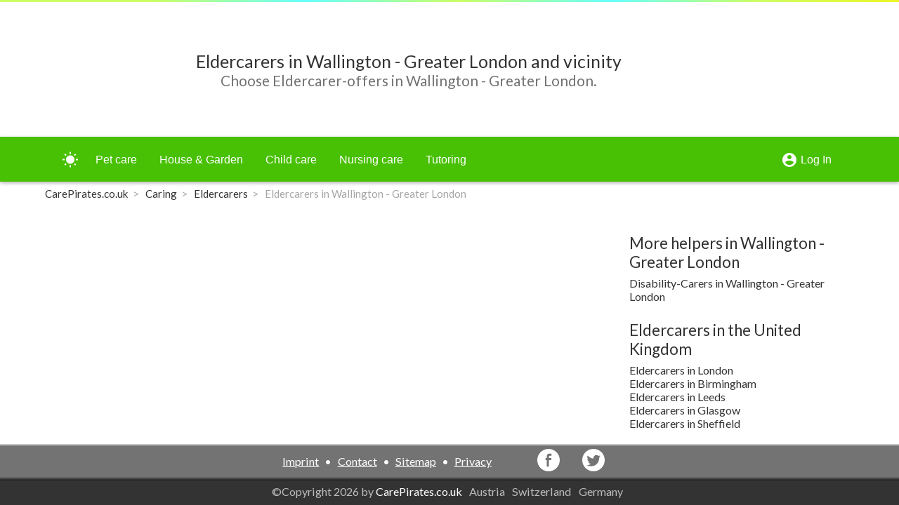

--- FILE ---
content_type: text/html; charset=utf-8
request_url: https://carepirates.co.uk/eldercarers-in-wallington-greater-london
body_size: 11925
content:
<!DOCTYPE html><html lang="en"><head>
    <base href="/">
    <meta charset="UTF-8">
    <meta http-equiv="Content-Type" content="text/html">
    <link href="https://fonts.googleapis.com/css?family=Lato:400,700" rel="stylesheet">
    <link href="https://fonts.googleapis.com/icon?family=Material+Icons" rel="stylesheet">
    <link rel="apple-touch-icon" sizes="180x180" href="/assets/img/favicon/apple-touch-icon.png">
    <link rel="icon" type="image/png" sizes="32x32" href="/assets/img/favicon/favicon-32x32.png">
    <link rel="icon" type="image/png" sizes="16x16" href="/assets/img/favicon/favicon-16x16.png">
    <link rel="manifest" href="/assets/img/favicon/site.webmanifest">
    <link rel="mask-icon" href="/assets/img/favicon/safari-pinned-tab.svg" color="#48c003">
    <link rel="shortcut icon" href="favicon.ico">
    <meta name="msapplication-TileColor" content="#48c003">
    <meta name="msapplication-config" content="/assets/img/favicon/browserconfig.xml">
    <meta name="theme-color" content="#ffffff">
    <!-- Global site tag (gtag.js) - Google Analytics -->
    <script async="" src="https://www.googletagmanager.com/gtag/js?id=UA-57141342-5"></script>
    <script>
        window.dataLayer = window.dataLayer || [];

        function gtag() {
            dataLayer.push(arguments);
        }

        gtag('js', new Date());

        gtag('config', 'UA-57141342-5');
    </script>
<link rel="stylesheet" href="styles.49df2cfb30b47e6dfab7.css"><style ng-transition="myapp-uk">.sticky-all[_ngcontent-sc265]{min-height:100vh}.sticky-content[_ngcontent-sc265]{flex-direction:column;min-height:100vh}.sticky-content[_ngcontent-sc265], .sticky-content-main[_ngcontent-sc265]{display:-webkit-box;display:flex;-webkit-box-orient:vertical;-webkit-box-direction:normal}.sticky-content-main[_ngcontent-sc265]{-webkit-box-flex:1;flex:1;flex-direction:column}body.light-green[_nghost-sc265]   .sticky-content-main[_ngcontent-sc265], body.light-green   [_nghost-sc265]   .sticky-content-main[_ngcontent-sc265]{background-color:#fff}body.dark-green[_nghost-sc265]   .sticky-content-main[_ngcontent-sc265], body.dark-green   [_nghost-sc265]   .sticky-content-main[_ngcontent-sc265]{background-color:#303030}.sticky-content-main[_ngcontent-sc265]   .sticky-content-main-router[_ngcontent-sc265]{display:block;-webkit-box-flex:1;flex:1}body.light-green[_nghost-sc265]   .sticky-content-main[_ngcontent-sc265]   .sticky-content-main-router[_ngcontent-sc265], body.light-green   [_nghost-sc265]   .sticky-content-main[_ngcontent-sc265]   .sticky-content-main-router[_ngcontent-sc265]{background-color:#fff}body.dark-green[_nghost-sc265]   .sticky-content-main[_ngcontent-sc265]   .sticky-content-main-router[_ngcontent-sc265], body.dark-green   [_nghost-sc265]   .sticky-content-main[_ngcontent-sc265]   .sticky-content-main-router[_ngcontent-sc265]{background-color:#303030}.breadcrumb[_ngcontent-sc265]{list-style:none;margin-bottom:0;padding-top:0;padding-bottom:0;font-size:94%;background-color:transparent!important}.breadcrumb-item[_ngcontent-sc265]{float:left}body.light-green[_nghost-sc265]   .breadcrumb-item.active[_ngcontent-sc265], body.light-green   [_nghost-sc265]   .breadcrumb-item.active[_ngcontent-sc265]{color:#a5a5a5}body.dark-green[_nghost-sc265]   .breadcrumb-item.active[_ngcontent-sc265], body.dark-green   [_nghost-sc265]   .breadcrumb-item.active[_ngcontent-sc265]{color:#c9c9c9}body.light-green[_nghost-sc265]   .breadcrumb[_ngcontent-sc265]   a[_ngcontent-sc265]:link, body.light-green   [_nghost-sc265]   .breadcrumb[_ngcontent-sc265]   a[_ngcontent-sc265]:link, body.light-green[_nghost-sc265]   .breadcrumb[_ngcontent-sc265]   a[_ngcontent-sc265]:visited, body.light-green   [_nghost-sc265]   .breadcrumb[_ngcontent-sc265]   a[_ngcontent-sc265]:visited{color:#333}body.dark-green[_nghost-sc265]   .breadcrumb[_ngcontent-sc265]   a[_ngcontent-sc265]:link, body.dark-green   [_nghost-sc265]   .breadcrumb[_ngcontent-sc265]   a[_ngcontent-sc265]:link, body.dark-green[_nghost-sc265]   .breadcrumb[_ngcontent-sc265]   a[_ngcontent-sc265]:visited, body.dark-green   [_nghost-sc265]   .breadcrumb[_ngcontent-sc265]   a[_ngcontent-sc265]:visited{color:#fff}.breadcrumb[_ngcontent-sc265]   a[_ngcontent-sc265]:hover{text-decoration:none}body.dark-green[_nghost-sc265]   .breadcrumb[_ngcontent-sc265]   a[_ngcontent-sc265]:hover, body.dark-green   [_nghost-sc265]   .breadcrumb[_ngcontent-sc265]   a[_ngcontent-sc265]:hover, body.light-green[_nghost-sc265]   .breadcrumb[_ngcontent-sc265]   a[_ngcontent-sc265]:hover, body.light-green   [_nghost-sc265]   .breadcrumb[_ngcontent-sc265]   a[_ngcontent-sc265]:hover{color:#33ccf8}.breadcrumb-item[_ngcontent-sc265] + .breadcrumb-item[_ngcontent-sc265]:before{padding-right:.4em;padding-left:.4em;content:">";color:#a5a5a5}.sidenav-container[_ngcontent-sc265]{height:100%}.sidenav[_ngcontent-sc265]{width:200px}.sidenav[_ngcontent-sc265]   .mat-toolbar[_ngcontent-sc265]{background:inherit}.mat-toolbar.mat-primary[_ngcontent-sc265]{position:-webkit-sticky;position:sticky;top:0;z-index:1}.mat-menu-item[_ngcontent-sc265]{color:#333}.mat-menu-item.active[_ngcontent-sc265], .mat-menu-item.active[_ngcontent-sc265]   mat-icon[_ngcontent-sc265]{color:#e45b26}.matToolBarMainNav[_ngcontent-sc265]   a[_ngcontent-sc265]{font-size:1rem;color:#fff}.matToolBarMainNav[_ngcontent-sc265]   a.active[_ngcontent-sc265], .matToolBarMainNav[_ngcontent-sc265]   a.active[_ngcontent-sc265]   span[_ngcontent-sc265], .matToolBarMainNav[_ngcontent-sc265]   a[_ngcontent-sc265]:not(.active):hover{text-shadow:0 0 8px #fff,0 0 16px #fff}.headerTitle[_ngcontent-sc265]{min-height:3em;height:100%;display:-webkit-box;display:flex;-webkit-box-align:center;align-items:center;font-size:1.3em}@media screen and (max-width:54em){.headerTitle[_ngcontent-sc265]{font-size:1.2em}}@media screen and (max-width:40em){.headerTitle[_ngcontent-sc265]{font-size:1.1em}}@media screen and (max-width:35em){.headerTitle[_ngcontent-sc265]{font-size:1em}}@media screen and (max-width:30em){.headerTitle[_ngcontent-sc265]{font-size:3.4vw}}.dynamicTitleFormWidth[_ngcontent-sc265]{width:calc(100% - 9em)}body.light-green[_nghost-sc265]   .toolBarShadow[_ngcontent-sc265], body.light-green   [_nghost-sc265]   .toolBarShadow[_ngcontent-sc265]{box-shadow:0 2px 5px 0 rgba(0,0,0,.3)}body.dark-green[_nghost-sc265]   .toolBarShadow[_ngcontent-sc265], body.dark-green   [_nghost-sc265]   .toolBarShadow[_ngcontent-sc265]{box-shadow:0 2px 5px 0 hsla(0,0%,100%,.3)}.headNoIcon[_ngcontent-sc265]{display:block}@media screen and (max-width:63em){.headNoIcon[_ngcontent-sc265]{display:none}}.headIcon[_ngcontent-sc265]{display:none}@media screen and (max-width:63em){.headIcon[_ngcontent-sc265]{display:block}}.displayHeaderLandscape[_ngcontent-sc265]{display:none}@media screen and (min-width:54em){.displayHeaderLandscape[_ngcontent-sc265]{display:block}}.displayHeaderPortraitBlock[_ngcontent-sc265]{display:block}@media screen and (min-width:54em){.displayHeaderPortraitBlock[_ngcontent-sc265]{display:none}}.displayHeaderPortraitFlex[_ngcontent-sc265]{display:-webkit-box;display:flex}@media screen and (min-width:54em){.displayHeaderPortraitFlex[_ngcontent-sc265]{display:none}}.headerHeightPortrait[_ngcontent-sc265]{height:7em;overflow:hidden}.headerHeightLandscape[_ngcontent-sc265]{height:12em;overflow:hidden}.imageBox[_ngcontent-sc265]{height:100%;width:100%;z-index:0;text-align:right;margin-right:0;margin-left:auto}.imageBox[_ngcontent-sc265]   .imageBoxInner[_ngcontent-sc265]{display:-webkit-inline-box;display:inline-flex;width:auto;height:100%}.imageBox[_ngcontent-sc265]   .imageBoxInner[_ngcontent-sc265]   img[_ngcontent-sc265]{position:relative;width:auto;height:100%;z-index:0}.imageBox[_ngcontent-sc265]   .imageBoxInner[_ngcontent-sc265]   .hideLayer[_ngcontent-sc265]{position:absolute;z-index:1}.imageBox[_ngcontent-sc265]   .imageBoxInner[_ngcontent-sc265]   .hideLayer1[_ngcontent-sc265]{width:10.5em;height:7em}.imageBox[_ngcontent-sc265]   .imageBoxInner[_ngcontent-sc265]   .hideLayer1[_ngcontent-sc265], body.light-green[_nghost-sc265]   .imageBox[_ngcontent-sc265]   .imageBoxInner[_ngcontent-sc265]   .hideLayer1[_ngcontent-sc265], body.light-green   [_nghost-sc265]   .imageBox[_ngcontent-sc265]   .imageBoxInner[_ngcontent-sc265]   .hideLayer1[_ngcontent-sc265]{background-image:-webkit-gradient(linear,right top,left top,color-stop(40%,transparent),to(#fff));background-image:linear-gradient(270deg,transparent 40%,#fff)}body.dark-green[_nghost-sc265]   .imageBox[_ngcontent-sc265]   .imageBoxInner[_ngcontent-sc265]   .hideLayer1[_ngcontent-sc265], body.dark-green   [_nghost-sc265]   .imageBox[_ngcontent-sc265]   .imageBoxInner[_ngcontent-sc265]   .hideLayer1[_ngcontent-sc265]{background-image:-webkit-gradient(linear,right top,left top,color-stop(40%,transparent),to(#303030));background-image:linear-gradient(270deg,transparent 40%,#303030)}.imageBox[_ngcontent-sc265]   .imageBoxInner[_ngcontent-sc265]   .hideLayer2[_ngcontent-sc265]{width:31.5em;height:42em}body.light-green[_nghost-sc265]   .imageBox[_ngcontent-sc265]   .imageBoxInner[_ngcontent-sc265]   .hideLayer2[_ngcontent-sc265], body.light-green   [_nghost-sc265]   .imageBox[_ngcontent-sc265]   .imageBoxInner[_ngcontent-sc265]   .hideLayer2[_ngcontent-sc265]{background-image:radial-gradient(ellipse at right,transparent 73%,#fff 94%)}body.dark-green[_nghost-sc265]   .imageBox[_ngcontent-sc265]   .imageBoxInner[_ngcontent-sc265]   .hideLayer2[_ngcontent-sc265], body.dark-green   [_nghost-sc265]   .imageBox[_ngcontent-sc265]   .imageBoxInner[_ngcontent-sc265]   .hideLayer2[_ngcontent-sc265]{background-image:radial-gradient(ellipse at right,transparent 73%,#303030 94%)}@media screen and (min-width:54em){.imageBox[_ngcontent-sc265]   .imageBoxInner[_ngcontent-sc265]   .hideLayer[_ngcontent-sc265]{height:12em}.imageBox[_ngcontent-sc265]   .imageBoxInner[_ngcontent-sc265]   .hideLayer1[_ngcontent-sc265]{width:18em}.imageBox[_ngcontent-sc265]   .imageBoxInner[_ngcontent-sc265]   .hideLayer2[_ngcontent-sc265]{width:54em;height:42em}}body.light-green[_nghost-sc265]   .headerLandscape[_ngcontent-sc265], body.light-green   [_nghost-sc265]   .headerLandscape[_ngcontent-sc265]{background-color:#fff}body.dark-green[_nghost-sc265]   .headerLandscape[_ngcontent-sc265], body.dark-green   [_nghost-sc265]   .headerLandscape[_ngcontent-sc265]{background-color:#303030}.headerTitleLandscapeAbsolute[_ngcontent-sc265]{width:calc(100% - 16.8em);max-width:72rem}.headerTitleLandscapeAbsolute[_ngcontent-sc265], .headerTitlePortraitAbsolute[_ngcontent-sc265]{position:absolute;height:100%;display:-webkit-box;display:flex;-webkit-box-align:center;align-items:center;z-index:3}.headerTitlePortraitAbsolute[_ngcontent-sc265]{width:calc(100% - 8.5em);margin-left:0;margin-right:auto}</style><style ng-transition="myapp-uk">.mat-drawer-container{position:relative;z-index:1;box-sizing:border-box;-webkit-overflow-scrolling:touch;display:block;overflow:hidden}.mat-drawer-container[fullscreen]{top:0;left:0;right:0;bottom:0;position:absolute}.mat-drawer-container[fullscreen].mat-drawer-container-has-open{overflow:hidden}.mat-drawer-container.mat-drawer-container-explicit-backdrop .mat-drawer-side{z-index:3}.mat-drawer-container.ng-animate-disabled .mat-drawer-backdrop,.mat-drawer-container.ng-animate-disabled .mat-drawer-content,.ng-animate-disabled .mat-drawer-container .mat-drawer-backdrop,.ng-animate-disabled .mat-drawer-container .mat-drawer-content{transition:none}.mat-drawer-backdrop{top:0;left:0;right:0;bottom:0;position:absolute;display:block;z-index:3;visibility:hidden}.mat-drawer-backdrop.mat-drawer-shown{visibility:visible}.mat-drawer-transition .mat-drawer-backdrop{transition-duration:.4s;transition-timing-function:cubic-bezier(.25,.8,.25,1);transition-property:background-color,visibility}@media (-ms-high-contrast:active){.mat-drawer-backdrop{opacity:.5}}.mat-drawer-content{position:relative;z-index:1;display:block;height:100%;overflow:auto}.mat-drawer-transition .mat-drawer-content{transition-duration:.4s;transition-timing-function:cubic-bezier(.25,.8,.25,1);transition-property:transform,margin-left,margin-right}.mat-drawer{position:relative;z-index:4;display:block;position:absolute;top:0;bottom:0;z-index:3;outline:0;box-sizing:border-box;overflow-y:auto;transform:translate3d(-100%,0,0)}@media (-ms-high-contrast:active){.mat-drawer,[dir=rtl] .mat-drawer.mat-drawer-end{border-right:solid 1px currentColor}}@media (-ms-high-contrast:active){.mat-drawer.mat-drawer-end,[dir=rtl] .mat-drawer{border-left:solid 1px currentColor;border-right:none}}.mat-drawer.mat-drawer-side{z-index:2}.mat-drawer.mat-drawer-end{right:0;transform:translate3d(100%,0,0)}[dir=rtl] .mat-drawer{transform:translate3d(100%,0,0)}[dir=rtl] .mat-drawer.mat-drawer-end{left:0;right:auto;transform:translate3d(-100%,0,0)}.mat-drawer-inner-container{width:100%;height:100%;overflow:auto;-webkit-overflow-scrolling:touch}.mat-sidenav-fixed{position:fixed}</style><style ng-transition="myapp-uk">@media (-ms-high-contrast:active){.mat-toolbar{outline:solid 1px}}.mat-toolbar-row,.mat-toolbar-single-row{display:flex;box-sizing:border-box;padding:0 16px;width:100%;flex-direction:row;align-items:center;white-space:nowrap}.mat-toolbar-multiple-rows{display:flex;box-sizing:border-box;flex-direction:column;width:100%}.mat-toolbar-multiple-rows{min-height:64px}.mat-toolbar-row,.mat-toolbar-single-row{height:64px}@media (max-width:599px){.mat-toolbar-multiple-rows{min-height:56px}.mat-toolbar-row,.mat-toolbar-single-row{height:56px}}</style><style ng-transition="myapp-uk">.mat-subheader{display:flex;box-sizing:border-box;padding:16px;align-items:center}.mat-list-base .mat-subheader{margin:0}.mat-list-base{padding-top:8px;display:block;-webkit-tap-highlight-color:transparent}.mat-list-base .mat-subheader{height:48px;line-height:16px}.mat-list-base .mat-subheader:first-child{margin-top:-8px}.mat-list-base .mat-list-item,.mat-list-base .mat-list-option{display:block;height:48px;-webkit-tap-highlight-color:transparent;width:100%;padding:0}.mat-list-base .mat-list-item .mat-list-item-content,.mat-list-base .mat-list-option .mat-list-item-content{display:flex;flex-direction:row;align-items:center;box-sizing:border-box;padding:0 16px;position:relative;height:inherit}.mat-list-base .mat-list-item .mat-list-item-content-reverse,.mat-list-base .mat-list-option .mat-list-item-content-reverse{display:flex;align-items:center;padding:0 16px;flex-direction:row-reverse;justify-content:space-around}.mat-list-base .mat-list-item .mat-list-item-ripple,.mat-list-base .mat-list-option .mat-list-item-ripple{top:0;left:0;right:0;bottom:0;position:absolute;pointer-events:none}.mat-list-base .mat-list-item.mat-list-item-with-avatar,.mat-list-base .mat-list-option.mat-list-item-with-avatar{height:56px}.mat-list-base .mat-list-item.mat-2-line,.mat-list-base .mat-list-option.mat-2-line{height:72px}.mat-list-base .mat-list-item.mat-3-line,.mat-list-base .mat-list-option.mat-3-line{height:88px}.mat-list-base .mat-list-item.mat-multi-line,.mat-list-base .mat-list-option.mat-multi-line{height:auto}.mat-list-base .mat-list-item.mat-multi-line .mat-list-item-content,.mat-list-base .mat-list-option.mat-multi-line .mat-list-item-content{padding-top:16px;padding-bottom:16px}.mat-list-base .mat-list-item .mat-list-text,.mat-list-base .mat-list-option .mat-list-text{display:flex;flex-direction:column;width:100%;box-sizing:border-box;overflow:hidden;padding:0}.mat-list-base .mat-list-item .mat-list-text>*,.mat-list-base .mat-list-option .mat-list-text>*{margin:0;padding:0;font-weight:400;font-size:inherit}.mat-list-base .mat-list-item .mat-list-text:empty,.mat-list-base .mat-list-option .mat-list-text:empty{display:none}.mat-list-base .mat-list-item.mat-list-item-with-avatar .mat-list-item-content .mat-list-text,.mat-list-base .mat-list-item.mat-list-option .mat-list-item-content .mat-list-text,.mat-list-base .mat-list-option.mat-list-item-with-avatar .mat-list-item-content .mat-list-text,.mat-list-base .mat-list-option.mat-list-option .mat-list-item-content .mat-list-text{padding-right:0;padding-left:16px}[dir=rtl] .mat-list-base .mat-list-item.mat-list-item-with-avatar .mat-list-item-content .mat-list-text,[dir=rtl] .mat-list-base .mat-list-item.mat-list-option .mat-list-item-content .mat-list-text,[dir=rtl] .mat-list-base .mat-list-option.mat-list-item-with-avatar .mat-list-item-content .mat-list-text,[dir=rtl] .mat-list-base .mat-list-option.mat-list-option .mat-list-item-content .mat-list-text{padding-right:16px;padding-left:0}.mat-list-base .mat-list-item.mat-list-item-with-avatar .mat-list-item-content-reverse .mat-list-text,.mat-list-base .mat-list-item.mat-list-option .mat-list-item-content-reverse .mat-list-text,.mat-list-base .mat-list-option.mat-list-item-with-avatar .mat-list-item-content-reverse .mat-list-text,.mat-list-base .mat-list-option.mat-list-option .mat-list-item-content-reverse .mat-list-text{padding-left:0;padding-right:16px}[dir=rtl] .mat-list-base .mat-list-item.mat-list-item-with-avatar .mat-list-item-content-reverse .mat-list-text,[dir=rtl] .mat-list-base .mat-list-item.mat-list-option .mat-list-item-content-reverse .mat-list-text,[dir=rtl] .mat-list-base .mat-list-option.mat-list-item-with-avatar .mat-list-item-content-reverse .mat-list-text,[dir=rtl] .mat-list-base .mat-list-option.mat-list-option .mat-list-item-content-reverse .mat-list-text{padding-right:0;padding-left:16px}.mat-list-base .mat-list-item.mat-list-item-with-avatar.mat-list-option .mat-list-item-content .mat-list-text,.mat-list-base .mat-list-item.mat-list-item-with-avatar.mat-list-option .mat-list-item-content-reverse .mat-list-text,.mat-list-base .mat-list-option.mat-list-item-with-avatar.mat-list-option .mat-list-item-content .mat-list-text,.mat-list-base .mat-list-option.mat-list-item-with-avatar.mat-list-option .mat-list-item-content-reverse .mat-list-text{padding-right:16px;padding-left:16px}.mat-list-base .mat-list-item .mat-list-avatar,.mat-list-base .mat-list-option .mat-list-avatar{flex-shrink:0;width:40px;height:40px;border-radius:50%;object-fit:cover}.mat-list-base .mat-list-item .mat-list-avatar~.mat-divider-inset,.mat-list-base .mat-list-option .mat-list-avatar~.mat-divider-inset{margin-left:72px;width:calc(100% - 72px)}[dir=rtl] .mat-list-base .mat-list-item .mat-list-avatar~.mat-divider-inset,[dir=rtl] .mat-list-base .mat-list-option .mat-list-avatar~.mat-divider-inset{margin-left:auto;margin-right:72px}.mat-list-base .mat-list-item .mat-list-icon,.mat-list-base .mat-list-option .mat-list-icon{flex-shrink:0;width:24px;height:24px;font-size:24px;box-sizing:content-box;border-radius:50%;padding:4px}.mat-list-base .mat-list-item .mat-list-icon~.mat-divider-inset,.mat-list-base .mat-list-option .mat-list-icon~.mat-divider-inset{margin-left:64px;width:calc(100% - 64px)}[dir=rtl] .mat-list-base .mat-list-item .mat-list-icon~.mat-divider-inset,[dir=rtl] .mat-list-base .mat-list-option .mat-list-icon~.mat-divider-inset{margin-left:auto;margin-right:64px}.mat-list-base .mat-list-item .mat-divider,.mat-list-base .mat-list-option .mat-divider{position:absolute;bottom:0;left:0;width:100%;margin:0}[dir=rtl] .mat-list-base .mat-list-item .mat-divider,[dir=rtl] .mat-list-base .mat-list-option .mat-divider{margin-left:auto;margin-right:0}.mat-list-base .mat-list-item .mat-divider.mat-divider-inset,.mat-list-base .mat-list-option .mat-divider.mat-divider-inset{position:absolute}.mat-list-base[dense]{padding-top:4px;display:block}.mat-list-base[dense] .mat-subheader{height:40px;line-height:8px}.mat-list-base[dense] .mat-subheader:first-child{margin-top:-4px}.mat-list-base[dense] .mat-list-item,.mat-list-base[dense] .mat-list-option{display:block;height:40px;-webkit-tap-highlight-color:transparent;width:100%;padding:0}.mat-list-base[dense] .mat-list-item .mat-list-item-content,.mat-list-base[dense] .mat-list-option .mat-list-item-content{display:flex;flex-direction:row;align-items:center;box-sizing:border-box;padding:0 16px;position:relative;height:inherit}.mat-list-base[dense] .mat-list-item .mat-list-item-content-reverse,.mat-list-base[dense] .mat-list-option .mat-list-item-content-reverse{display:flex;align-items:center;padding:0 16px;flex-direction:row-reverse;justify-content:space-around}.mat-list-base[dense] .mat-list-item .mat-list-item-ripple,.mat-list-base[dense] .mat-list-option .mat-list-item-ripple{top:0;left:0;right:0;bottom:0;position:absolute;pointer-events:none}.mat-list-base[dense] .mat-list-item.mat-list-item-with-avatar,.mat-list-base[dense] .mat-list-option.mat-list-item-with-avatar{height:48px}.mat-list-base[dense] .mat-list-item.mat-2-line,.mat-list-base[dense] .mat-list-option.mat-2-line{height:60px}.mat-list-base[dense] .mat-list-item.mat-3-line,.mat-list-base[dense] .mat-list-option.mat-3-line{height:76px}.mat-list-base[dense] .mat-list-item.mat-multi-line,.mat-list-base[dense] .mat-list-option.mat-multi-line{height:auto}.mat-list-base[dense] .mat-list-item.mat-multi-line .mat-list-item-content,.mat-list-base[dense] .mat-list-option.mat-multi-line .mat-list-item-content{padding-top:16px;padding-bottom:16px}.mat-list-base[dense] .mat-list-item .mat-list-text,.mat-list-base[dense] .mat-list-option .mat-list-text{display:flex;flex-direction:column;width:100%;box-sizing:border-box;overflow:hidden;padding:0}.mat-list-base[dense] .mat-list-item .mat-list-text>*,.mat-list-base[dense] .mat-list-option .mat-list-text>*{margin:0;padding:0;font-weight:400;font-size:inherit}.mat-list-base[dense] .mat-list-item .mat-list-text:empty,.mat-list-base[dense] .mat-list-option .mat-list-text:empty{display:none}.mat-list-base[dense] .mat-list-item.mat-list-item-with-avatar .mat-list-item-content .mat-list-text,.mat-list-base[dense] .mat-list-item.mat-list-option .mat-list-item-content .mat-list-text,.mat-list-base[dense] .mat-list-option.mat-list-item-with-avatar .mat-list-item-content .mat-list-text,.mat-list-base[dense] .mat-list-option.mat-list-option .mat-list-item-content .mat-list-text{padding-right:0;padding-left:16px}[dir=rtl] .mat-list-base[dense] .mat-list-item.mat-list-item-with-avatar .mat-list-item-content .mat-list-text,[dir=rtl] .mat-list-base[dense] .mat-list-item.mat-list-option .mat-list-item-content .mat-list-text,[dir=rtl] .mat-list-base[dense] .mat-list-option.mat-list-item-with-avatar .mat-list-item-content .mat-list-text,[dir=rtl] .mat-list-base[dense] .mat-list-option.mat-list-option .mat-list-item-content .mat-list-text{padding-right:16px;padding-left:0}.mat-list-base[dense] .mat-list-item.mat-list-item-with-avatar .mat-list-item-content-reverse .mat-list-text,.mat-list-base[dense] .mat-list-item.mat-list-option .mat-list-item-content-reverse .mat-list-text,.mat-list-base[dense] .mat-list-option.mat-list-item-with-avatar .mat-list-item-content-reverse .mat-list-text,.mat-list-base[dense] .mat-list-option.mat-list-option .mat-list-item-content-reverse .mat-list-text{padding-left:0;padding-right:16px}[dir=rtl] .mat-list-base[dense] .mat-list-item.mat-list-item-with-avatar .mat-list-item-content-reverse .mat-list-text,[dir=rtl] .mat-list-base[dense] .mat-list-item.mat-list-option .mat-list-item-content-reverse .mat-list-text,[dir=rtl] .mat-list-base[dense] .mat-list-option.mat-list-item-with-avatar .mat-list-item-content-reverse .mat-list-text,[dir=rtl] .mat-list-base[dense] .mat-list-option.mat-list-option .mat-list-item-content-reverse .mat-list-text{padding-right:0;padding-left:16px}.mat-list-base[dense] .mat-list-item.mat-list-item-with-avatar.mat-list-option .mat-list-item-content .mat-list-text,.mat-list-base[dense] .mat-list-item.mat-list-item-with-avatar.mat-list-option .mat-list-item-content-reverse .mat-list-text,.mat-list-base[dense] .mat-list-option.mat-list-item-with-avatar.mat-list-option .mat-list-item-content .mat-list-text,.mat-list-base[dense] .mat-list-option.mat-list-item-with-avatar.mat-list-option .mat-list-item-content-reverse .mat-list-text{padding-right:16px;padding-left:16px}.mat-list-base[dense] .mat-list-item .mat-list-avatar,.mat-list-base[dense] .mat-list-option .mat-list-avatar{flex-shrink:0;width:36px;height:36px;border-radius:50%;object-fit:cover}.mat-list-base[dense] .mat-list-item .mat-list-avatar~.mat-divider-inset,.mat-list-base[dense] .mat-list-option .mat-list-avatar~.mat-divider-inset{margin-left:68px;width:calc(100% - 68px)}[dir=rtl] .mat-list-base[dense] .mat-list-item .mat-list-avatar~.mat-divider-inset,[dir=rtl] .mat-list-base[dense] .mat-list-option .mat-list-avatar~.mat-divider-inset{margin-left:auto;margin-right:68px}.mat-list-base[dense] .mat-list-item .mat-list-icon,.mat-list-base[dense] .mat-list-option .mat-list-icon{flex-shrink:0;width:20px;height:20px;font-size:20px;box-sizing:content-box;border-radius:50%;padding:4px}.mat-list-base[dense] .mat-list-item .mat-list-icon~.mat-divider-inset,.mat-list-base[dense] .mat-list-option .mat-list-icon~.mat-divider-inset{margin-left:60px;width:calc(100% - 60px)}[dir=rtl] .mat-list-base[dense] .mat-list-item .mat-list-icon~.mat-divider-inset,[dir=rtl] .mat-list-base[dense] .mat-list-option .mat-list-icon~.mat-divider-inset{margin-left:auto;margin-right:60px}.mat-list-base[dense] .mat-list-item .mat-divider,.mat-list-base[dense] .mat-list-option .mat-divider{position:absolute;bottom:0;left:0;width:100%;margin:0}[dir=rtl] .mat-list-base[dense] .mat-list-item .mat-divider,[dir=rtl] .mat-list-base[dense] .mat-list-option .mat-divider{margin-left:auto;margin-right:0}.mat-list-base[dense] .mat-list-item .mat-divider.mat-divider-inset,.mat-list-base[dense] .mat-list-option .mat-divider.mat-divider-inset{position:absolute}.mat-nav-list a{text-decoration:none;color:inherit}.mat-nav-list .mat-list-item{cursor:pointer;outline:0}mat-action-list button{background:0 0;color:inherit;border:none;font:inherit;outline:inherit;-webkit-tap-highlight-color:transparent;text-align:left}[dir=rtl] mat-action-list button{text-align:right}mat-action-list button::-moz-focus-inner{border:0}mat-action-list .mat-list-item{cursor:pointer;outline:inherit}.mat-list-option:not(.mat-list-item-disabled){cursor:pointer;outline:0}@media (-ms-high-contrast:active){.mat-selection-list:focus{outline-style:dotted}.mat-list-option:focus,.mat-list-option:hover,.mat-nav-list .mat-list-item:focus,.mat-nav-list .mat-list-item:hover,mat-action-list .mat-list-item:focus,mat-action-list .mat-list-item:hover{outline:dotted 1px}}@media (hover:none){.mat-action-list .mat-list-item:not(.mat-list-item-disabled):hover,.mat-list-option:not(.mat-list-item-disabled):hover,.mat-nav-list .mat-list-item:not(.mat-list-item-disabled):hover{background:0 0}}</style><style ng-transition="myapp-uk">.mat-divider{display:block;margin:0;border-top-width:1px;border-top-style:solid}.mat-divider.mat-divider-vertical{border-top:0;border-right-width:1px;border-right-style:solid}.mat-divider.mat-divider-inset{margin-left:80px}[dir=rtl] .mat-divider.mat-divider-inset{margin-left:auto;margin-right:80px}</style><style ng-transition="myapp-uk">.mat-button .mat-button-focus-overlay,.mat-icon-button .mat-button-focus-overlay{opacity:0}.mat-button:hover .mat-button-focus-overlay,.mat-stroked-button:hover .mat-button-focus-overlay{opacity:.04}@media (hover:none){.mat-button:hover .mat-button-focus-overlay,.mat-stroked-button:hover .mat-button-focus-overlay{opacity:0}}.mat-button,.mat-flat-button,.mat-icon-button,.mat-stroked-button{box-sizing:border-box;position:relative;-webkit-user-select:none;-moz-user-select:none;-ms-user-select:none;user-select:none;cursor:pointer;outline:0;border:none;-webkit-tap-highlight-color:transparent;display:inline-block;white-space:nowrap;text-decoration:none;vertical-align:baseline;text-align:center;margin:0;min-width:64px;line-height:36px;padding:0 16px;border-radius:4px;overflow:visible}.mat-button::-moz-focus-inner,.mat-flat-button::-moz-focus-inner,.mat-icon-button::-moz-focus-inner,.mat-stroked-button::-moz-focus-inner{border:0}.mat-button[disabled],.mat-flat-button[disabled],.mat-icon-button[disabled],.mat-stroked-button[disabled]{cursor:default}.mat-button.cdk-keyboard-focused .mat-button-focus-overlay,.mat-button.cdk-program-focused .mat-button-focus-overlay,.mat-flat-button.cdk-keyboard-focused .mat-button-focus-overlay,.mat-flat-button.cdk-program-focused .mat-button-focus-overlay,.mat-icon-button.cdk-keyboard-focused .mat-button-focus-overlay,.mat-icon-button.cdk-program-focused .mat-button-focus-overlay,.mat-stroked-button.cdk-keyboard-focused .mat-button-focus-overlay,.mat-stroked-button.cdk-program-focused .mat-button-focus-overlay{opacity:.12}.mat-button::-moz-focus-inner,.mat-flat-button::-moz-focus-inner,.mat-icon-button::-moz-focus-inner,.mat-stroked-button::-moz-focus-inner{border:0}.mat-raised-button{box-sizing:border-box;position:relative;-webkit-user-select:none;-moz-user-select:none;-ms-user-select:none;user-select:none;cursor:pointer;outline:0;border:none;-webkit-tap-highlight-color:transparent;display:inline-block;white-space:nowrap;text-decoration:none;vertical-align:baseline;text-align:center;margin:0;min-width:64px;line-height:36px;padding:0 16px;border-radius:4px;overflow:visible;transform:translate3d(0,0,0);transition:background .4s cubic-bezier(.25,.8,.25,1),box-shadow 280ms cubic-bezier(.4,0,.2,1)}.mat-raised-button::-moz-focus-inner{border:0}.mat-raised-button[disabled]{cursor:default}.mat-raised-button.cdk-keyboard-focused .mat-button-focus-overlay,.mat-raised-button.cdk-program-focused .mat-button-focus-overlay{opacity:.12}.mat-raised-button::-moz-focus-inner{border:0}._mat-animation-noopable.mat-raised-button{transition:none;animation:none}.mat-stroked-button{border:1px solid currentColor;padding:0 15px;line-height:34px}.mat-stroked-button .mat-button-focus-overlay,.mat-stroked-button .mat-button-ripple.mat-ripple{top:-1px;left:-1px;right:-1px;bottom:-1px}.mat-fab{box-sizing:border-box;position:relative;-webkit-user-select:none;-moz-user-select:none;-ms-user-select:none;user-select:none;cursor:pointer;outline:0;border:none;-webkit-tap-highlight-color:transparent;display:inline-block;white-space:nowrap;text-decoration:none;vertical-align:baseline;text-align:center;margin:0;min-width:64px;line-height:36px;padding:0 16px;border-radius:4px;overflow:visible;transform:translate3d(0,0,0);transition:background .4s cubic-bezier(.25,.8,.25,1),box-shadow 280ms cubic-bezier(.4,0,.2,1);min-width:0;border-radius:50%;width:56px;height:56px;padding:0;flex-shrink:0}.mat-fab::-moz-focus-inner{border:0}.mat-fab[disabled]{cursor:default}.mat-fab.cdk-keyboard-focused .mat-button-focus-overlay,.mat-fab.cdk-program-focused .mat-button-focus-overlay{opacity:.12}.mat-fab::-moz-focus-inner{border:0}._mat-animation-noopable.mat-fab{transition:none;animation:none}.mat-fab .mat-button-wrapper{padding:16px 0;display:inline-block;line-height:24px}.mat-mini-fab{box-sizing:border-box;position:relative;-webkit-user-select:none;-moz-user-select:none;-ms-user-select:none;user-select:none;cursor:pointer;outline:0;border:none;-webkit-tap-highlight-color:transparent;display:inline-block;white-space:nowrap;text-decoration:none;vertical-align:baseline;text-align:center;margin:0;min-width:64px;line-height:36px;padding:0 16px;border-radius:4px;overflow:visible;transform:translate3d(0,0,0);transition:background .4s cubic-bezier(.25,.8,.25,1),box-shadow 280ms cubic-bezier(.4,0,.2,1);min-width:0;border-radius:50%;width:40px;height:40px;padding:0;flex-shrink:0}.mat-mini-fab::-moz-focus-inner{border:0}.mat-mini-fab[disabled]{cursor:default}.mat-mini-fab.cdk-keyboard-focused .mat-button-focus-overlay,.mat-mini-fab.cdk-program-focused .mat-button-focus-overlay{opacity:.12}.mat-mini-fab::-moz-focus-inner{border:0}._mat-animation-noopable.mat-mini-fab{transition:none;animation:none}.mat-mini-fab .mat-button-wrapper{padding:8px 0;display:inline-block;line-height:24px}.mat-icon-button{padding:0;min-width:0;width:40px;height:40px;flex-shrink:0;line-height:40px;border-radius:50%}.mat-icon-button .mat-icon,.mat-icon-button i{line-height:24px}.mat-button-focus-overlay,.mat-button-ripple.mat-ripple{top:0;left:0;right:0;bottom:0;position:absolute;pointer-events:none;border-radius:inherit}.mat-button-ripple.mat-ripple:not(:empty){transform:translateZ(0)}.mat-button-focus-overlay{opacity:0;transition:opacity .2s cubic-bezier(.35,0,.25,1),background-color .2s cubic-bezier(.35,0,.25,1)}._mat-animation-noopable .mat-button-focus-overlay{transition:none}@media (-ms-high-contrast:active){.mat-button-focus-overlay{background-color:#fff}}@media (-ms-high-contrast:black-on-white){.mat-button-focus-overlay{background-color:#000}}.mat-button-ripple-round{border-radius:50%;z-index:1}.mat-button .mat-button-wrapper>*,.mat-fab .mat-button-wrapper>*,.mat-flat-button .mat-button-wrapper>*,.mat-icon-button .mat-button-wrapper>*,.mat-mini-fab .mat-button-wrapper>*,.mat-raised-button .mat-button-wrapper>*,.mat-stroked-button .mat-button-wrapper>*{vertical-align:middle}.mat-form-field:not(.mat-form-field-appearance-legacy) .mat-form-field-prefix .mat-icon-button,.mat-form-field:not(.mat-form-field-appearance-legacy) .mat-form-field-suffix .mat-icon-button{display:block;font-size:inherit;width:2.5em;height:2.5em}@media (-ms-high-contrast:active){.mat-button,.mat-fab,.mat-flat-button,.mat-icon-button,.mat-mini-fab,.mat-raised-button{outline:solid 1px}}</style><style ng-transition="myapp-uk">.mat-icon{background-repeat:no-repeat;display:inline-block;fill:currentColor;height:24px;width:24px}.mat-icon.mat-icon-inline{font-size:inherit;height:inherit;line-height:inherit;width:inherit}[dir=rtl] .mat-icon-rtl-mirror{transform:scale(-1,1)}.mat-form-field:not(.mat-form-field-appearance-legacy) .mat-form-field-prefix .mat-icon,.mat-form-field:not(.mat-form-field-appearance-legacy) .mat-form-field-suffix .mat-icon{display:block}.mat-form-field:not(.mat-form-field-appearance-legacy) .mat-form-field-prefix .mat-icon-button .mat-icon,.mat-form-field:not(.mat-form-field-appearance-legacy) .mat-form-field-suffix .mat-icon-button .mat-icon{margin:auto}</style><style ng-transition="myapp-uk">.mat-menu-panel{min-width:112px;max-width:280px;overflow:auto;-webkit-overflow-scrolling:touch;max-height:calc(100vh - 48px);border-radius:4px;outline:0;min-height:64px}.mat-menu-panel.ng-animating{pointer-events:none}@media (-ms-high-contrast:active){.mat-menu-panel{outline:solid 1px}}.mat-menu-content:not(:empty){padding-top:8px;padding-bottom:8px}.mat-menu-item{-webkit-user-select:none;-moz-user-select:none;-ms-user-select:none;user-select:none;cursor:pointer;outline:0;border:none;-webkit-tap-highlight-color:transparent;white-space:nowrap;overflow:hidden;text-overflow:ellipsis;display:block;line-height:48px;height:48px;padding:0 16px;text-align:left;text-decoration:none;max-width:100%;position:relative}.mat-menu-item::-moz-focus-inner{border:0}.mat-menu-item[disabled]{cursor:default}[dir=rtl] .mat-menu-item{text-align:right}.mat-menu-item .mat-icon{margin-right:16px;vertical-align:middle}.mat-menu-item .mat-icon svg{vertical-align:top}[dir=rtl] .mat-menu-item .mat-icon{margin-left:16px;margin-right:0}.mat-menu-item[disabled]{pointer-events:none}@media (-ms-high-contrast:active){.mat-menu-item-highlighted,.mat-menu-item.cdk-keyboard-focused,.mat-menu-item.cdk-program-focused{outline:dotted 1px}}.mat-menu-item-submenu-trigger{padding-right:32px}.mat-menu-item-submenu-trigger::after{width:0;height:0;border-style:solid;border-width:5px 0 5px 5px;border-color:transparent transparent transparent currentColor;content:'';display:inline-block;position:absolute;top:50%;right:16px;transform:translateY(-50%)}[dir=rtl] .mat-menu-item-submenu-trigger{padding-right:16px;padding-left:32px}[dir=rtl] .mat-menu-item-submenu-trigger::after{right:auto;left:16px;transform:rotateY(180deg) translateY(-50%)}button.mat-menu-item{width:100%}.mat-menu-item .mat-menu-ripple{top:0;left:0;right:0;bottom:0;position:absolute;pointer-events:none}</style><style ng-transition="myapp-uk">.footer[_ngcontent-sc264]{font-size:1.01em;padding-top:.2em;padding-bottom:.4em;text-align:center}.footer[_ngcontent-sc264], .footer_inner[_ngcontent-sc264]{width:100%;display:-webkit-box;display:flex;-webkit-box-align:center;align-items:center;-webkit-box-pack:center;justify-content:center}.footer_inner[_ngcontent-sc264]{color:#fff;margin-top:.2em;margin-bottom:.2em;-webkit-box-orient:horizontal;-webkit-box-direction:normal;flex-direction:row}@media screen and (max-width:39em){.footer_inner[_ngcontent-sc264]{-webkit-box-orient:vertical;-webkit-box-direction:reverse;flex-direction:column-reverse}}.footer_1[_ngcontent-sc264]{width:100%}body.light-green[_nghost-sc264]   .footer_1[_ngcontent-sc264], body.light-green   [_nghost-sc264]   .footer_1[_ngcontent-sc264]{background-image:-webkit-gradient(linear,left top,left bottom,from(#dedede),color-stop(6%,#737373),color-stop(90%,#737373),to(#1a1a1a));background-image:linear-gradient(180deg,#dedede 0,#737373 6%,#737373 90%,#1a1a1a)}body.dark-green[_nghost-sc264]   .footer_1[_ngcontent-sc264], body.dark-green   [_nghost-sc264]   .footer_1[_ngcontent-sc264]{background-image:-webkit-gradient(linear,left top,left bottom,from(#484d53),color-stop(6%,#737373),color-stop(90%,#737373),to(#1a1a1a));background-image:linear-gradient(180deg,#484d53 0,#737373 6%,#737373 90%,#1a1a1a)}.footer_2[_ngcontent-sc264]{width:100%;background-color:#333}.otherCountriesLink[_ngcontent-sc264]{color:#bcbcbc;margin-left:.1em}@media screen and (max-width:54em){.otherCountriesLink[_ngcontent-sc264]{display:inline-block;margin-top:.5em}}.socialMediaIcon[_ngcontent-sc264]{height:2em;fill:#fff;margin-right:1em;margin-left:1em;display:inline-block;margin-bottom:0}@media screen and (max-width:39em){.socialMediaIcon[_ngcontent-sc264]{margin-bottom:.3em}}.footerTopLink[_ngcontent-sc264]{color:#fff;text-decoration:underline;word-wrap:normal;word-break:normal;display:inline-block;margin-bottom:0}@media screen and (max-width:39em){.footerTopLink[_ngcontent-sc264]{margin-bottom:.3em}}.footerTopDot[_ngcontent-sc264]{margin-right:.5em;margin-left:.5em}.footer_inner_left[_ngcontent-sc264]{width:auto}@media screen and (max-width:39em){.footer_inner_left[_ngcontent-sc264]{width:100%}}.footer_inner_right[_ngcontent-sc264]{margin-left:3em;width:auto}@media screen and (max-width:54em){.footer_inner_right[_ngcontent-sc264]{margin-left:0;width:auto}}@media screen and (max-width:39em){.footer_inner_right[_ngcontent-sc264]{margin-left:0;width:100%}}</style><style ng-transition="myapp-uk">body.light-green .headerText1{color:#737373}body.dark-green .headerText1{color:#c9c9c9}.headerText2{font-style:italic}.headerText3{font-size:1.5em}.headerText4{font-size:1.2em}.headerText5{color:#e45b26;font-weight:700}</style><style ng-transition="myapp-uk">.resultsText[_ngcontent-sc270]{color:#a5a5a5}</style><style ng-transition="myapp-uk">.sideTextLink[_ngcontent-sc270]{cursor:pointer}body.light-green[_nghost-sc270]   .sideTextLink[_ngcontent-sc270], body.light-green   [_nghost-sc270]   .sideTextLink[_ngcontent-sc270]{color:#333}body.dark-green[_nghost-sc270]   .sideTextLink[_ngcontent-sc270], body.dark-green   [_nghost-sc270]   .sideTextLink[_ngcontent-sc270]{color:#fff}.sideTextLink[_ngcontent-sc270]:hover{text-decoration:none}body.dark-green[_nghost-sc270]   .sideTextLink[_ngcontent-sc270]:hover, body.dark-green   [_nghost-sc270]   .sideTextLink[_ngcontent-sc270]:hover, body.light-green[_nghost-sc270]   .sideTextLink[_ngcontent-sc270]:hover, body.light-green   [_nghost-sc270]   .sideTextLink[_ngcontent-sc270]:hover{color:#33ccf8}</style><style ng-transition="myapp-uk">.containerMain[_ngcontent-sc270]{width:100%;display:-webkit-box;display:flex;-webkit-box-orient:horizontal;-webkit-box-direction:normal;flex-direction:row;-webkit-box-pack:center;justify-content:center}@media screen and (max-width:66em){.containerMain[_ngcontent-sc270]{-webkit-box-orient:vertical;-webkit-box-direction:normal;flex-direction:column;flex-wrap:wrap}}.containerMiddle[_ngcontent-sc270]{width:100%}.containerSide[_ngcontent-sc270]{width:100%;max-width:20em;margin-right:0;margin-left:auto;margin-bottom:1em;text-align:left;padding-left:2em}@media screen and (max-width:66em){.containerSide[_ngcontent-sc270]{margin-right:auto;margin-left:auto;max-width:46em;padding-left:0}}</style><title>2 Eldercarers in Wallington - Greater London</title><meta name="viewport" content="width=device-width, height=device-height, initial-scale=1.0, minimum-scale=1.0, maximum-scale=1.0"><meta name="description" property="og:description" content="Find Eldercarers in Wallington - Greater London and make contact! ✓ 100% free to use ✓ Area search ✓ Elder Care"><meta property="og:title" content="2 Eldercarers in Wallington - Greater London"><meta property="og:type" content="website"><meta property="og:site_name" content="CarePirates"><meta property="og:url" content="https://carepirates.co.uk/eldercarers-in-wallington-greater-london"><meta property="og:locale" content="en_US"><meta property="og:image" content="https://carepirates.co.uk/assets/img/header/big/section_senior.jpg"><style ng-transition="myapp-uk">.sideTextLink[_ngcontent-sc269]{cursor:pointer}body.light-green[_nghost-sc269]   .sideTextLink[_ngcontent-sc269], body.light-green   [_nghost-sc269]   .sideTextLink[_ngcontent-sc269]{color:#333}body.dark-green[_nghost-sc269]   .sideTextLink[_ngcontent-sc269], body.dark-green   [_nghost-sc269]   .sideTextLink[_ngcontent-sc269]{color:#fff}.sideTextLink[_ngcontent-sc269]:hover{text-decoration:none}body.dark-green[_nghost-sc269]   .sideTextLink[_ngcontent-sc269]:hover, body.dark-green   [_nghost-sc269]   .sideTextLink[_ngcontent-sc269]:hover, body.light-green[_nghost-sc269]   .sideTextLink[_ngcontent-sc269]:hover, body.light-green   [_nghost-sc269]   .sideTextLink[_ngcontent-sc269]:hover{color:#33ccf8}</style><meta name="robots" content="INDEX, FOLLOW"><script type="application/ld+json">{"@context":"https://schema.org","@type":"ItemList","name":"Eldercarers in Wallington - Greater London","itemListElement":[{"@type":"ListItem","position":1,"url":"https://carepirates.co.uk/eldercarer-eva24-london/166016"},{"@type":"ListItem","position":2,"url":"https://carepirates.co.uk/eldercarer-hannah-london/165991"}],"numberOfItems":2}</script><style ng-transition="myapp-uk">.announcementPreview[_ngcontent-sc267]   h1[_ngcontent-sc267], .announcementPreview[_ngcontent-sc267]   h2[_ngcontent-sc267], .announcementPreview[_ngcontent-sc267]   h3[_ngcontent-sc267], .announcementPreview[_ngcontent-sc267]   h4[_ngcontent-sc267], .announcementPreview[_ngcontent-sc267]   h5[_ngcontent-sc267], .announcementPreview[_ngcontent-sc267]   h6[_ngcontent-sc267]{display:inline;font-weight:400;margin:0}.matChip[_ngcontent-sc267]{display:inline-block;font-size:.9em;color:#fff;background-color:#48c003;border-radius:5em;margin-right:1.2em;margin-bottom:.8em;padding:.2em 1em}.announcementPreview[_ngcontent-sc267]{max-width:46em}.bottomBorder[_ngcontent-sc267]{background-image:-webkit-gradient(linear,left top,right top,color-stop(34%,#248eb1),color-stop(84%,#bdea4d));background-image:linear-gradient(90deg,#248eb1 34%,#bdea4d 84%);height:.05em;width:100%}.extendContent[_ngcontent-sc267]{cursor:pointer}body.light-green[_nghost-sc267]   .extendContent[_ngcontent-sc267], body.light-green   [_nghost-sc267]   .extendContent[_ngcontent-sc267]{color:#248eb1}body.dark-green[_nghost-sc267]   .extendContent[_ngcontent-sc267], body.dark-green   [_nghost-sc267]   .extendContent[_ngcontent-sc267], body.light-green[_nghost-sc267]   .extendContent[_ngcontent-sc267]:hover, body.light-green   [_nghost-sc267]   .extendContent[_ngcontent-sc267]:hover{color:#33ccf8}body.dark-green[_nghost-sc267]   .extendContent[_ngcontent-sc267]:hover, body.dark-green   [_nghost-sc267]   .extendContent[_ngcontent-sc267]:hover{color:#248eb1}.triangleDown[_ngcontent-sc267]{position:absolute}.triangleDown[_ngcontent-sc267]   span[_ngcontent-sc267]{content:"";width:0;height:.8em;border-left:.4em solid transparent;border-right:.4em solid transparent;border-top:.8em solid #48c003;position:relative;top:1.1em;left:.4em}.annImageContainer[_ngcontent-sc267]{text-align:left;margin-left:0;margin-right:1.5em;margin-bottom:0;min-width:8em;max-width:8em;min-height:8em;max-height:8em}@media screen and (max-width:33em){.annImageContainer[_ngcontent-sc267]{text-align:center;margin-left:auto;margin-right:auto;margin-bottom:1em}}.annHeader[_ngcontent-sc267]{width:100%;margin-bottom:1em;display:-webkit-box;display:flex;-webkit-box-orient:horizontal;-webkit-box-direction:normal;flex-flow:row;-webkit-box-align:center;align-items:center}@media screen and (max-width:33em){.annHeader[_ngcontent-sc267]{display:block;-webkit-box-orient:vertical;-webkit-box-direction:normal;flex-flow:unset;-webkit-box-align:unset;align-items:unset}}.annHeaderText[_ngcontent-sc267]{width:100%;text-align:left;margin-left:0;margin-right:0;word-wrap:break-word;word-break:break-word}@media screen and (max-width:33em){.annHeaderText[_ngcontent-sc267]{text-align:center;margin-left:auto;margin-right:auto}}body.light-green[_nghost-sc267]   .annHeader2Text[_ngcontent-sc267], body.light-green   [_nghost-sc267]   .annHeader2Text[_ngcontent-sc267]{color:#248eb1}body.dark-green[_nghost-sc267]   .annHeader2Text[_ngcontent-sc267], body.dark-green   [_nghost-sc267]   .annHeader2Text[_ngcontent-sc267]{color:#33ccf8}body.light-green[_nghost-sc267]   .annHeader2TextPipe[_ngcontent-sc267], body.light-green   [_nghost-sc267]   .annHeader2TextPipe[_ngcontent-sc267]{color:#333}body.dark-green[_nghost-sc267]   .annHeader2TextPipe[_ngcontent-sc267], body.dark-green   [_nghost-sc267]   .annHeader2TextPipe[_ngcontent-sc267]{color:#fff}.annHeader2TextAdd[_ngcontent-sc267]{font-size:.9em;line-height:1.5em}</style></head>
<body class="light-green">
<app-root _nghost-sc265="" ng-version="9.0.0">
<!----><!----><!----><!----><!----><mat-sidenav-container _ngcontent-sc265="" role="heading" class="mat-drawer-container mat-sidenav-container sidenav-container sticky-all handsetContainer word-wrap ng-star-inserted"><div class="mat-drawer-backdrop ng-star-inserted"></div><!----><div class="cdk-visually-hidden cdk-focus-trap-anchor" aria-hidden="true"></div><mat-sidenav _ngcontent-sc265="" tabindex="-1" fixedinviewport="true" role="navigation" mode="over" class="mat-drawer mat-sidenav sidenav ng-tns-c169-0 ng-trigger ng-trigger-transform mat-drawer-over mat-sidenav-fixed ng-star-inserted" style="top:0px;bottom:0px;box-shadow:none;visibility:hidden;"><div class="mat-drawer-inner-container ng-tns-c169-0"><mat-toolbar _ngcontent-sc265="" class="mat-toolbar ng-tns-c169-0 mat-toolbar-single-row">All topics</mat-toolbar><mat-nav-list _ngcontent-sc265="" role="navigation" class="mat-nav-list mat-list-base ng-tns-c169-0"><!----><!----><!----><!----><a _ngcontent-sc265="" mat-menu-item="" class="mat-menu-item" role="menuitem" tabindex="0" aria-disabled="false" href="/animal-care"><span _ngcontent-sc265="">Pet care</span><div matripple="" class="mat-ripple mat-menu-ripple"></div></a><a _ngcontent-sc265="" mat-menu-item="" class="mat-menu-item" role="menuitem" tabindex="0" aria-disabled="false" href="/house-and-garden"><span _ngcontent-sc265="">House &amp; Garden</span><div matripple="" class="mat-ripple mat-menu-ripple"></div></a><a _ngcontent-sc265="" mat-menu-item="" class="mat-menu-item" role="menuitem" tabindex="0" aria-disabled="false" href="/childcare"><span _ngcontent-sc265="">Child care</span><div matripple="" class="mat-ripple mat-menu-ripple"></div></a><a _ngcontent-sc265="" mat-menu-item="" class="mat-menu-item" role="menuitem" tabindex="0" aria-disabled="false" href="/nursing-care"><span _ngcontent-sc265="">Nursing care</span><div matripple="" class="mat-ripple mat-menu-ripple"></div></a><a _ngcontent-sc265="" mat-menu-item="" class="mat-menu-item" role="menuitem" tabindex="0" aria-disabled="false" href="/tutoring"><span _ngcontent-sc265="">Tutoring</span><div matripple="" class="mat-ripple mat-menu-ripple"></div></a><mat-divider _ngcontent-sc265="" role="separator" class="mat-divider mat-divider-horizontal" aria-orientation="horizontal"></mat-divider><a _ngcontent-sc265="" mat-menu-item="" class="mat-menu-item ng-star-inserted" role="menuitem" tabindex="0" aria-disabled="false" href="/login" style=""><mat-icon _ngcontent-sc265="" role="img" class="mat-icon notranslate material-icons mat-icon-no-color" aria-hidden="true">account_circle</mat-icon><span _ngcontent-sc265="">Log In</span><div matripple="" class="mat-ripple mat-menu-ripple"></div></a><!----><a _ngcontent-sc265="" mat-menu-item="" class="mat-menu-item ng-star-inserted" role="menuitem" tabindex="0" aria-disabled="false" href="/become-a-member" style=""><mat-icon _ngcontent-sc265="" role="img" class="mat-icon notranslate material-icons mat-icon-no-color" aria-hidden="true">supervisor_account</mat-icon><span _ngcontent-sc265="">Become a member</span><div matripple="" class="mat-ripple mat-menu-ripple"></div></a><!----><a _ngcontent-sc265="" mat-menu-item="" class="mat-menu-item" role="menuitem" tabindex="0" aria-disabled="false"><mat-icon _ngcontent-sc265="" role="img" class="mat-icon notranslate material-icons mat-icon-no-color ng-star-inserted" aria-hidden="true" style="">wb_sunny</mat-icon><!----><!----><!----><div matripple="" class="mat-ripple mat-menu-ripple"></div></a></mat-nav-list></div></mat-sidenav><div class="cdk-visually-hidden cdk-focus-trap-anchor" aria-hidden="true"></div><mat-sidenav-content _ngcontent-sc265="" class="mat-drawer-content mat-sidenav-content sticky-content" style="margin-left:;margin-right:;"><mat-toolbar _ngcontent-sc265="" color="primary" class="mat-toolbar displayHeaderPortraitFlex toolBarShadow mat-primary mat-toolbar-single-row" style="z-index: 100;"><button _ngcontent-sc265="" type="button" aria-label="Toggle sidenav" mat-icon-button="" class="mat-icon-button mat-button-base _mat-animation-noopable"><span class="mat-button-wrapper"><mat-icon _ngcontent-sc265="" role="img" aria-label="Side nav toggle icon" class="mat-icon notranslate material-icons mat-icon-no-color" aria-hidden="true">menu</mat-icon></span><div matripple="" class="mat-ripple mat-button-ripple mat-button-ripple-round"></div><div class="mat-button-focus-overlay"></div></button><span _ngcontent-sc265="" style="flex: 1 1 auto;"></span><span _ngcontent-sc265=""><a _ngcontent-sc265="" style="color: #FFF;" href="/"> CarePirates </a></span><span _ngcontent-sc265="" style="flex: 1 1 auto;"></span><!----><mat-menu _ngcontent-sc265="" class="ng-tns-c153-1 ng-star-inserted"><!----></mat-menu></mat-toolbar><div _ngcontent-sc265="" class="displayHeaderLandscape ng-star-inserted"><div _ngcontent-sc265="" class="w-100 ng-star-inserted" style="height: 0.2em; background-image: linear-gradient(
                    to right,
                    #ccff66  17%,
                    #66ffff 34%,
                    #ccff66 51%,
                    #66ffff 68%,
                    #ccff66 84%,
                    #EDF526 100%
                );"></div><div _ngcontent-sc265="" class="w-100 headerLandscape ng-star-inserted"><div _ngcontent-sc265="" class="w-100 position-relative headerHeightLandscape"><div _ngcontent-sc265="" class="max-main-width"><div _ngcontent-sc265="" class="headerTitleLandscapeAbsolute"><div _ngcontent-sc265="" class="h-100" style="padding-top: 2em;"><a _ngcontent-sc265="" href="/"><img _ngcontent-sc265="" src="assets/img/logo/betreuung_gesucht.png" style="height: 4em; padding-left: 4%;" alt="CarePirates.co.uk"></a></div><div _ngcontent-sc265="" class="w-100 text-center" style="margin-left: 1.5em;"><div _ngcontent-sc265="" class="text-center" style="margin-right: 0; margin-left: auto; display: inline-block;"><div _ngcontent-sc265="" class="headerTitle ng-star-inserted"><app-header-title _ngcontent-sc265=""><div><h1><span class="headerText4">Eldercarers in Wallington - Greater London and vicinity</span></h1><br><span class="headerText1">Choose Eldercarer-offers in Wallington - Greater London.</span></div></app-header-title></div><!----></div></div></div></div><div _ngcontent-sc265="" class="imageBox ng-star-inserted"><div _ngcontent-sc265="" class="imageBoxInner"><img _ngcontent-sc265="" src="assets/img/header/big/section_senior.jpg" srcset="assets/img/header/small/section_senior.jpg 300w,
                         assets/img/header/big/section_senior.jpg 600w" alt="section_senior" class="ng-star-inserted"><!----><div _ngcontent-sc265="" class="hideLayer hideLayer1"></div><div _ngcontent-sc265="" class="hideLayer hideLayer2"></div></div></div><!----></div></div><!----></div><!----><div _ngcontent-sc265="" class="displayHeaderLandscape" style="position: sticky; top: 0; z-index: 100;"><div _ngcontent-sc265="" class="landscapeContainer word-wrap ng-star-inserted"><mat-toolbar _ngcontent-sc265="" role="heading" color="primary" class="mat-toolbar toolBarShadow mat-primary mat-toolbar-multiple-rows" style="z-index: 100;"><mat-toolbar-row _ngcontent-sc265="" class="mat-toolbar-row h-100 max-main-width matToolBarMainNav" style="display: flex; box-sizing: border-box; flex-direction: row; align-items: center; z-index: 100;"><a _ngcontent-sc265="" mat-icon-button="" class="mat-icon-button mat-button-base _mat-animation-noopable" tabindex="0" aria-disabled="false"><span class="mat-button-wrapper"><mat-icon _ngcontent-sc265="" role="img" class="mat-icon notranslate material-icons mat-icon-no-color ng-star-inserted" aria-hidden="true">wb_sunny</mat-icon><!----><!----><!----></span><div matripple="" class="mat-ripple mat-button-ripple mat-button-ripple-round"></div><div class="mat-button-focus-overlay"></div></a><!----><!----><!----><a _ngcontent-sc265="" mat-flat-button="" color="primary" class="mat-flat-button mat-button-base mat-primary _mat-animation-noopable" tabindex="0" aria-disabled="false" href="/animal-care"><span class="mat-button-wrapper"><span _ngcontent-sc265="">Pet care</span></span><div matripple="" class="mat-ripple mat-button-ripple"></div><div class="mat-button-focus-overlay"></div></a><a _ngcontent-sc265="" mat-flat-button="" color="primary" class="mat-flat-button mat-button-base mat-primary _mat-animation-noopable" tabindex="0" aria-disabled="false" href="/house-and-garden"><span class="mat-button-wrapper"><span _ngcontent-sc265="">House &amp; Garden</span></span><div matripple="" class="mat-ripple mat-button-ripple"></div><div class="mat-button-focus-overlay"></div></a><a _ngcontent-sc265="" mat-flat-button="" color="primary" class="mat-flat-button mat-button-base mat-primary _mat-animation-noopable" tabindex="0" aria-disabled="false" href="/childcare"><span class="mat-button-wrapper"><span _ngcontent-sc265="">Child care</span></span><div matripple="" class="mat-ripple mat-button-ripple"></div><div class="mat-button-focus-overlay"></div></a><a _ngcontent-sc265="" mat-flat-button="" color="primary" class="mat-flat-button mat-button-base mat-primary _mat-animation-noopable" tabindex="0" aria-disabled="false" href="/nursing-care"><span class="mat-button-wrapper"><span _ngcontent-sc265="">Nursing care</span></span><div matripple="" class="mat-ripple mat-button-ripple"></div><div class="mat-button-focus-overlay"></div></a><a _ngcontent-sc265="" mat-flat-button="" color="primary" class="mat-flat-button mat-button-base mat-primary _mat-animation-noopable" tabindex="0" aria-disabled="false" href="/tutoring"><span class="mat-button-wrapper"><span _ngcontent-sc265="">Tutoring</span></span><div matripple="" class="mat-ripple mat-button-ripple"></div><div class="mat-button-focus-overlay"></div></a><span _ngcontent-sc265="" style="flex: 1 1 auto;"></span><a _ngcontent-sc265="" mat-flat-button="" color="primary" class="mat-flat-button mat-button-base mat-primary _mat-animation-noopable ng-star-inserted" tabindex="0" aria-disabled="false" href="/login"><span class="mat-button-wrapper"><mat-icon _ngcontent-sc265="" role="img" class="mat-icon notranslate material-icons mat-icon-no-color" aria-hidden="true">account_circle</mat-icon>&nbsp;<span _ngcontent-sc265="">Log In</span></span><div matripple="" class="mat-ripple mat-button-ripple"></div><div class="mat-button-focus-overlay"></div></a><!----><!----></mat-toolbar-row></mat-toolbar></div><!----></div><main _ngcontent-sc265="" class="sticky-content-main"><div _ngcontent-sc265="" class="w-100"><div _ngcontent-sc265="" class="displayHeaderPortraitBlock ng-star-inserted"><div _ngcontent-sc265="" class="w-100 position-relative headerHeightPortrait"><div _ngcontent-sc265="" class="max-main-width"><div _ngcontent-sc265="" class="headerTitlePortraitAbsolute"><div _ngcontent-sc265="" class="headerTitle ng-star-inserted"><app-header-title _ngcontent-sc265=""><div><h1><span class="headerText4">Eldercarers in Wallington - Greater London and vicinity</span></h1><br><span class="headerText1">Choose Eldercarer-offers in Wallington - Greater London.</span></div></app-header-title></div><!----></div></div><div _ngcontent-sc265="" class="imageBox ng-star-inserted"><div _ngcontent-sc265="" class="imageBoxInner"><img _ngcontent-sc265="" src="assets/img/header/big/section_senior.jpg" srcset="assets/img/header/small/section_senior.jpg 300w,
                         assets/img/header/big/section_senior.jpg 600w" alt="section_senior" class="ng-star-inserted"><!----><div _ngcontent-sc265="" class="hideLayer hideLayer1"></div><div _ngcontent-sc265="" class="hideLayer hideLayer2"></div></div></div><!----></div><div _ngcontent-sc265="" style="height: 0.1em; background-image: linear-gradient(
                                    to right,
                                    #66ffff 34%,
                                    #ccff66 51%,
                                    #66ffff 68%,
                                    #ccff66 84%
                                );"></div></div><!----><div _ngcontent-sc265="" class="w-100" style="padding-top: 0.5em;"><nav _ngcontent-sc265="" aria-label="breadcrumb" class="max-main-width ng-star-inserted" style="min-height: 1em;"><ol _ngcontent-sc265="" itemscope="" itemtype="http://schema.org/BreadcrumbList" class="breadcrumb"><li _ngcontent-sc265="" itemscope="" itemprop="itemListElement" itemtype="http://schema.org/ListItem" class="breadcrumb-item ng-star-inserted"><a _ngcontent-sc265="" itemprop="item" href="https://carepirates.co.uk/" class="ng-star-inserted"></a><a _ngcontent-sc265="" href="/" class="ng-star-inserted"><span _ngcontent-sc265="" itemprop="name"> CarePirates.co.uk </span></a><!----><!----><!----><meta _ngcontent-sc265="" itemprop="position" content="1"></li><!----><!----><!----><li _ngcontent-sc265="" itemscope="" itemprop="itemListElement" itemtype="http://schema.org/ListItem" class="breadcrumb-item ng-star-inserted"><a _ngcontent-sc265="" itemprop="item" href="https://carepirates.co.uk/nursing-care" class="ng-star-inserted"></a><a _ngcontent-sc265="" href="/nursing-care" class="ng-star-inserted"><span _ngcontent-sc265="" itemprop="name"> Caring </span></a><!----><!----><!----><meta _ngcontent-sc265="" itemprop="position" content="2"></li><!----><!----><!----><li _ngcontent-sc265="" itemscope="" itemprop="itemListElement" itemtype="http://schema.org/ListItem" class="breadcrumb-item ng-star-inserted"><a _ngcontent-sc265="" itemprop="item" href="https://carepirates.co.uk/find-eldercarer" class="ng-star-inserted"></a><a _ngcontent-sc265="" href="/find-eldercarer" class="ng-star-inserted"><span _ngcontent-sc265="" itemprop="name"> Eldercarers </span></a><!----><!----><!----><meta _ngcontent-sc265="" itemprop="position" content="3"></li><!----><!----><!----><li _ngcontent-sc265="" aria-current="page" itemscope="" itemprop="itemListElement" itemtype="http://schema.org/ListItem" class="breadcrumb-item active ng-star-inserted"><a _ngcontent-sc265="" itemprop="item" href="https://carepirates.co.uk/eldercarers-in-wallington-greater-london"></a><span _ngcontent-sc265="" itemprop="name"> Eldercarers in Wallington - Greater London </span><meta _ngcontent-sc265="" itemprop="position" content="4"></li><!----><!----><!----><!----><!----></ol></nav><!----></div></div><div _ngcontent-sc265="" class="sticky-content-main-router"><router-outlet _ngcontent-sc265=""></router-outlet><app-places _nghost-sc270="" class="ng-star-inserted">
<div _ngcontent-sc270="" class="max-main-width ng-star-inserted" style="margin-top: 3em;"><div _ngcontent-sc270="" class="containerMain"><div _ngcontent-sc270="" class="w-100"><div _ngcontent-sc270="" class="resultsText ng-star-inserted" style="margin-bottom: 1.8em; text-align: left; margin-right: auto; margin-left: auto; max-width: 46em;"><!----><!----> There were 2 offers from Eldercarers in Wallington - Greater London and vicinity found! <!----><!----></div><!----><app-announcement-preview-list _ngcontent-sc270=""><app-announcement-preview _nghost-sc267="" class="ng-star-inserted">
<article _ngcontent-sc267="" class="announcementPreview" style="width: 100%; height: auto; text-align: left; margin-right: auto; margin-left: auto; margin-top: 0; margin-bottom: 1.8em;"><header _ngcontent-sc267="" class="annHeader"><div _ngcontent-sc267="" class="annImageContainer"><a _ngcontent-sc267="" href="/eldercarer-eva24-london/166016"><app-user-image _ngcontent-sc267="">
<div class="imageContainer"><!----><div class="img-thumbnail-round ng-star-inserted"><!----><!----><svg version="1.1" xmlns="http://www.w3.org/2000/svg" x="0px" y="0px" viewBox="51 141 510 510" xml:space="preserve" class="svg_default_w ng-star-inserted"><circle cx="306" cy="396" r="255" fill="#ffeaf2"></circle><rect x="229.5" y="322.687" width="153" height="172.125" fill="#353535"></rect><path d="M306,651c57.145,0,109.713-19.022,152.234-50.77C450.406,506.173,357,485.25,357,485.25H255
                         c0,0-93.433,20.579-101.235,114.979C196.286,631.977,248.855,651,306,651z" fill="#610011"></path><path d="M306,533.062c-18.348,0-44.625-47.813-44.625-47.813V421.5h89.25v63.75
                         C350.625,485.25,324.347,533.062,306,533.062" fill="#cc8837"></path><path d="M395.25,383.25c0,47.532-41.719,89.25-89.25,89.25c-47.545,0-89.25-41.718-89.25-89.25v-76.5
                         c0-47.531,178.5-73.006,178.5,0V383.25z M306,549c36.987,0,44.625-63.75,44.625-63.75S326.859,523.5,306,523.5
                         c-20.859,0-44.625-38.25-44.625-38.25S269.012,549,306,549" fill="#FFAA45"></path><path d="M331.5,370.5c0-7.025,5.712-12.75,12.75-12.75c7.037,0,12.75,5.725,12.75,12.75s-5.713,12.75-12.75,12.75
                         C337.212,383.25,331.5,377.525,331.5,370.5 M255,370.5c0,7.025,5.712,12.75,12.75,12.75s12.75-5.725,12.75-12.75
                         s-5.712-12.75-12.75-12.75S255,363.474,255,370.5" fill="#784719"></path><path d="M306,230.25c-58.089,0-140.25,26.635-140.25,216.75l63.75,47.813V357.75L344.25,294l38.25,51v153
                         l63.75-63.75c0-38.492-3.252-184.875-102-184.875L331.5,230.25H306z" fill="#424242"></path></svg><!----></div><!----><!----></div></app-user-image></a></div><div _ngcontent-sc267="" class="annHeaderText"><a _ngcontent-sc267="" style="text-decoration: none;" href="/eldercarer-eva24-london/166016"><h3 _ngcontent-sc267="" style="font-size: 1.4em; font-weight: 500;"><span _ngcontent-sc267="" class="preview-subject-w ng-star-inserted"> Eva24 </span><!----><!----><!----><!----></h3></a><div _ngcontent-sc267=""><h4 _ngcontent-sc267="" class="word-wrap" style="font-size: 1.3em; font-weight: unset;"><span _ngcontent-sc267="" class="annHeader2Text"> Eldercarer <!----><!----><!----><!----><span _ngcontent-sc267="" class="annHeader2TextPipe ng-star-inserted"> WC2R London <!----></span><!----></span></h4></div><!----><div _ngcontent-sc267="" class="w-100 text-left ng-star-inserted" style="margin-top: 1em;"><!----><!----><!----><div _ngcontent-sc267="" class="matChip ng-star-inserted"> Age: 31 </div><div _ngcontent-sc267="" class="matChip ng-star-inserted"> 2 years experience </div><!----><div _ngcontent-sc267="" class="matChip ng-star-inserted"> From 15£ per hour <!----><!----><!----><!----><!----><!----></div><!----><!----></div><!----></div></header><!----><div _ngcontent-sc267="" class="word-wrap" style="width: 100%; margin-bottom: 0.4em;"><p _ngcontent-sc267="" style="margin-bottom: 0;" class="ng-star-inserted"> Hello:) Offer senior care in the Wolfsberg area.  </p><!----><!----><!----></div><div _ngcontent-sc267="" class="bottomBorder"></div></article></app-announcement-preview><!----><app-announcement-preview _nghost-sc267="" class="ng-star-inserted">
<article _ngcontent-sc267="" class="announcementPreview" style="width: 100%; height: auto; text-align: left; margin-right: auto; margin-left: auto; margin-top: 0; margin-bottom: 1.8em;"><header _ngcontent-sc267="" class="annHeader"><div _ngcontent-sc267="" class="annImageContainer"><a _ngcontent-sc267="" href="/eldercarer-hannah-london/165991"><app-user-image _ngcontent-sc267="">
<div class="imageContainer"><!----><div class="img-thumbnail-round ng-star-inserted"><!----><!----><svg version="1.1" xmlns="http://www.w3.org/2000/svg" x="0px" y="0px" viewBox="51 141 510 510" xml:space="preserve" class="svg_default_w ng-star-inserted"><circle cx="306" cy="396" r="255" fill="#ffeaf2"></circle><rect x="229.5" y="322.687" width="153" height="172.125" fill="#353535"></rect><path d="M306,651c57.145,0,109.713-19.022,152.234-50.77C450.406,506.173,357,485.25,357,485.25H255
                         c0,0-93.433,20.579-101.235,114.979C196.286,631.977,248.855,651,306,651z" fill="#FF1744"></path><path d="M306,533.062c-18.348,0-44.625-47.813-44.625-47.813V421.5h89.25v63.75
                         C350.625,485.25,324.347,533.062,306,533.062" fill="#ccb38e"></path><path d="M395.25,383.25c0,47.532-41.719,89.25-89.25,89.25c-47.545,0-89.25-41.718-89.25-89.25v-76.5
                         c0-47.531,178.5-73.006,178.5,0V383.25z M306,549c36.987,0,44.625-63.75,44.625-63.75S326.859,523.5,306,523.5
                         c-20.859,0-44.625-38.25-44.625-38.25S269.012,549,306,549" fill="#FFE0B2"></path><path d="M331.5,370.5c0-7.025,5.712-12.75,12.75-12.75c7.037,0,12.75,5.725,12.75,12.75s-5.713,12.75-12.75,12.75
                         C337.212,383.25,331.5,377.525,331.5,370.5 M255,370.5c0,7.025,5.712,12.75,12.75,12.75s12.75-5.725,12.75-12.75
                         s-5.712-12.75-12.75-12.75S255,363.474,255,370.5" fill="#784719"></path><path d="M306,230.25c-58.089,0-140.25,26.635-140.25,216.75l63.75,47.813V357.75L344.25,294l38.25,51v153
                         l63.75-63.75c0-38.492-3.252-184.875-102-184.875L331.5,230.25H306z" fill="#424242"></path></svg><!----></div><!----><!----></div></app-user-image></a></div><div _ngcontent-sc267="" class="annHeaderText"><a _ngcontent-sc267="" style="text-decoration: none;" href="/eldercarer-hannah-london/165991"><h3 _ngcontent-sc267="" style="font-size: 1.4em; font-weight: 500;"><span _ngcontent-sc267="" class="preview-subject-w ng-star-inserted"> Hannah </span><!----><!----><!----><!----></h3></a><div _ngcontent-sc267=""><h4 _ngcontent-sc267="" class="word-wrap" style="font-size: 1.3em; font-weight: unset;"><span _ngcontent-sc267="" class="annHeader2Text"> Eldercarer <!----><!----><!----><!----><span _ngcontent-sc267="" class="annHeader2TextPipe ng-star-inserted"> WC2R London <!----></span><!----></span></h4></div><!----><div _ngcontent-sc267="" class="w-100 text-left ng-star-inserted" style="margin-top: 1em;"><!----><!----><!----><div _ngcontent-sc267="" class="matChip ng-star-inserted"> Age: 68 </div><div _ngcontent-sc267="" class="matChip ng-star-inserted"> 10+ years experience </div><!----><div _ngcontent-sc267="" class="matChip ng-star-inserted"> From 13£ per hour <!----><!----><!----><!----><!----><!----></div><!----><!----></div><!----></div></header><!----><div _ngcontent-sc267="" class="word-wrap" style="width: 100%; margin-bottom: 0.4em;"><p _ngcontent-sc267="" style="margin-bottom: 0;" class="ng-star-inserted"> ???  </p><!----><!----><!----></div><div _ngcontent-sc267="" class="bottomBorder"></div></article></app-announcement-preview><!----><!----><div style="min-height: 0.3em; width: 100%;"><!----></div></app-announcement-preview-list></div><div _ngcontent-sc270="" class="containerSide"><div _ngcontent-sc270="" style="margin-bottom: 0.4em;"><h3 _ngcontent-sc270="" style="font-size: 1.4em;"> More helpers in Wallington - Greater London </h3></div><!----><!----><a _ngcontent-sc270="" class="sideTextLink ng-star-inserted" href="/disabled-carers-in-wallington-greater-london"> Disability-Carers in Wallington - Greater London </a><br _ngcontent-sc270="" class="ng-star-inserted"><!----><!----><!----><!----><!----><!----><!----><div _ngcontent-sc270="" style="margin-top: 1.6em; margin-bottom: 0.4em;"><h3 _ngcontent-sc270="" style="font-size: 1.4em;"> Eldercarers in the United Kingdom </h3></div><app-mainpage-biggest-cities _ngcontent-sc270="" _nghost-sc269="">
<a _ngcontent-sc269="" class="sideTextLink ng-star-inserted" href="/eldercarers-in-london"> Eldercarers in London </a><!----><!----><br _ngcontent-sc269="" class="ng-star-inserted"><!----><!----><!----><a _ngcontent-sc269="" class="sideTextLink ng-star-inserted" href="/eldercarers-in-birmingham"> Eldercarers in Birmingham </a><!----><!----><br _ngcontent-sc269="" class="ng-star-inserted"><!----><!----><!----><a _ngcontent-sc269="" class="sideTextLink ng-star-inserted" href="/eldercarers-in-leeds"> Eldercarers in Leeds </a><!----><!----><br _ngcontent-sc269="" class="ng-star-inserted"><!----><!----><!----><a _ngcontent-sc269="" class="sideTextLink ng-star-inserted" href="/eldercarers-in-glasgow"> Eldercarers in Glasgow </a><!----><!----><br _ngcontent-sc269="" class="ng-star-inserted"><!----><!----><!----><a _ngcontent-sc269="" class="sideTextLink ng-star-inserted" href="/eldercarers-in-sheffield"> Eldercarers in Sheffield </a><!----><!----><br _ngcontent-sc269="" class="ng-star-inserted"><!----><!----><!----><!----><!----><!----><!----></app-mainpage-biggest-cities></div></div></div><!----></app-places><!----></div><app-footer _ngcontent-sc265="" _nghost-sc264="" class="ng-star-inserted">
<footer _ngcontent-sc264=""><div _ngcontent-sc264="" class="footer footer_1"><div _ngcontent-sc264="" class="footer_inner"><div _ngcontent-sc264="" class="footer_inner_left"><a _ngcontent-sc264="" class="footerTopLink" href="/imprint"> Imprint </a><span _ngcontent-sc264="" class="footerTopDot">•</span><a _ngcontent-sc264="" class="footerTopLink" href="/contact"> Contact </a><span _ngcontent-sc264="" class="footerTopDot">•</span><a _ngcontent-sc264="" class="footerTopLink" href="/sitemap"> Sitemap </a><span _ngcontent-sc264="" class="footerTopDot">•</span><a _ngcontent-sc264="" class="footerTopLink" href="/privacy"> Privacy </a></div><div _ngcontent-sc264="" class="footer_inner_right"><a _ngcontent-sc264="" target="_blank" href=""><svg _ngcontent-sc264="" version="1.1" xmlns="http://www.w3.org/2000/svg" xmlns:xlink="http://www.w3.org/1999/xlink" x="0" y="0" viewBox="6.12 96.12 599.76 599.761" xml:space="preserve" class="socialMediaIcon"><g _ngcontent-sc264=""><path _ngcontent-sc264="" d="M605.88,396c0-165.606-134.273-299.88-299.88-299.88C140.393,96.12,6.12,230.393,6.12,396
                    c0,165.607,134.272,299.881,299.88,299.881C471.607,695.881,605.88,561.607,605.88,396z M225.461,396v-57.405h35.189v-34.7
                    c0-46.818,14.015-80.539,65.239-80.539h60.955v57.222h-42.901c-21.481,0-26.377,14.26-26.377,29.254v28.764h66.157L374.666,396
                    h-57.1v173.074h-56.916V396H225.461z"></path></g></svg></a><a _ngcontent-sc264="" target="_blank" href=""><svg _ngcontent-sc264="" version="1.1" xmlns="http://www.w3.org/2000/svg" xmlns:xlink="http://www.w3.org/1999/xlink" x="0px" y="0px" viewBox="3.723 5.157 49.248 49.248" xml:space="preserve" class="socialMediaIcon"><path _ngcontent-sc264="" d="M28.348,5.157c-13.601,0-24.625,11.027-24.625,24.625c0,13.6,11.024,24.623,24.625,24.623
                c13.6,0,24.623-11.023,24.623-24.623C52.971,16.184,41.947,5.157,28.348,5.157z M40.752,24.817c0.014,0.266,0.019,0.533,0.019,0.803
                c0,8.201-6.242,17.656-17.656,17.656c-3.504,0-6.767-1.027-9.513-2.787c0.485,0.057,0.979,0.086,1.479,0.086
                c2.908,0,5.584-0.992,7.707-2.656c-2.715-0.051-5.006-1.846-5.796-4.311c0.378,0.074,0.767,0.111,1.167,0.111
                c0.566,0,1.114-0.074,1.635-0.218c-2.84-0.569-4.979-3.08-4.979-6.084c0-0.026,0-0.053,0.001-0.08
                c0.836,0.466,1.793,0.744,2.811,0.777c-1.666-1.115-2.761-3.012-2.761-5.166c0-1.137,0.306-2.204,0.84-3.12
                c3.062,3.754,7.634,6.226,12.792,6.483c-0.105-0.453-0.161-0.928-0.161-1.414c0-3.426,2.778-6.205,6.206-6.205
                c1.785,0,3.397,0.754,4.529,1.959c1.414-0.277,2.742-0.795,3.941-1.506c-0.466,1.45-1.448,2.666-2.73,3.433
                c1.257-0.149,2.453-0.483,3.565-0.977C43.018,22.849,41.965,23.942,40.752,24.817z"></path></svg></a></div></div></div><div _ngcontent-sc264="" class="footer footer_2"><div _ngcontent-sc264="" class="footer_inner" style="display: flex; align-items: center; justify-content: center; flex-direction: row; flex-wrap: wrap; /* or do it all in one line with flex flow */
                /* flex-flow: row wrap; */
                /* tweak where items line up on the row valid values are: flex-start,
                flex-end, space-between, space-around, stretch */
                align-content: flex-end;"><div _ngcontent-sc264="" style="margin-right: 0.5em;"><span _ngcontent-sc264=""><span style="color: #bcbcbc">©Copyright 2026 by</span> </span><a _ngcontent-sc264="" style="color: #FFF;" href="/">CarePirates.co.uk</a></div><div _ngcontent-sc264=""><a _ngcontent-sc264="" class="otherCountriesLink ng-star-inserted" href="https://betreuung-gesucht.at"> Austria </a> &nbsp; <!----><!----><!----><a _ngcontent-sc264="" class="otherCountriesLink ng-star-inserted" href="https://betreuung-gesucht.ch"> Switzerland </a> &nbsp; <!----><!----><!----><a _ngcontent-sc264="" class="otherCountriesLink ng-star-inserted" href="https://betreuung-gesucht.de"> Germany </a> &nbsp; <!----><!----><!----><!----><!----><!----><!----><!----></div></div></div></footer></app-footer><!----></main></mat-sidenav-content><!----></mat-sidenav-container><!----></app-root>
<script src="runtime-es2015.45f4c5a7cd119b17fb69.js" type="module"></script><script src="runtime-es5.45f4c5a7cd119b17fb69.js" nomodule="" defer=""></script><script src="polyfills-es5.9ae7b69f24de29392d1b.js" nomodule="" defer=""></script><script src="polyfills-es2015.93975b3c5913bfc0b673.js" type="module"></script><script src="main-es2015.6446b2ba6e23be0298d5.js" type="module"></script><script src="main-es5.6446b2ba6e23be0298d5.js" nomodule="" defer=""></script>

</body></html>

--- FILE ---
content_type: text/html; charset=UTF-8
request_url: https://rest.carepirates.com/places/uk?urlName=wallington-greater-london
body_size: 126
content:
[{"country":"uk","zip":"SM6","name":"Wallington - Greater London","url":"wallington-greater-london","latitude":51.35,"longitude":-0.15}]

--- FILE ---
content_type: application/javascript; charset=UTF-8
request_url: https://carepirates.co.uk/main-es2015.6446b2ba6e23be0298d5.js
body_size: 225060
content:
(window.webpackJsonp=window.webpackJsonp||[]).push([[16],{"+0h5":function(e,t,n){"use strict";n.d(t,"a",(function(){return o}));var i=n("0Rne"),s=n("vm6O"),r=n("jltm");let o=(()=>{class e{constructor(){this.id=0,this.announcementURIs={},this.timeTable={},this.setUser(new i.a),this.setPlace(new s.a)}getStaticExperienceNumbers(){return e.EXPERIENCE_NUMBERS}getStaticEuroNumbers(){return e.EURO_NUMBERS}getStaticDistanceNumbers(){return e.DISTANCE_NUMBERS}getStaticFrequencies(){return Object.keys(r.i).map(e=>r.i[e])}getStaticWeekDays(){return e.WEEK_DAYS}getStaticDayTimes(){return e.DAY_TIMES}getStaticSubjectMin(){return e.SUBJECT_MIN}getStaticSubjectMax(){return e.SUBJECT_MAX}getStaticContentMin(){return e.CONTENT_MIN}getStaticContentMax(){return e.CONTENT_MAX}setUser(e){this.user=e}getUser(){return this.user}setId(e){this.id=e}getId(){return this.id}setSubject(e){this.subject=e}getSubject(){return this.subject}setContent(e){this.content=e}getContent(){return this.content}setMode(e){this.mode=e}getMode(){return this.mode}setRealm(e){this.realm=e}getRealm(){return this.realm}setSection(e){this.section=e}getSection(){return this.section}setPlace(e){this.place=e}getPlace(){return this.place}setAnnouncementURI(e,t){this.announcementURIs[e]=t}getAnnouncementURI(e,t=!0){return t?"/"+decodeURIComponent(this.announcementURIs[e]):this.announcementURIs[e]}getAnnouncementURIs(){return this.announcementURIs}setVisitors(e){this.visitors=e}getVisitors(){return this.visitors}setExperience(e){this.experience=e}getExperience(){return this.experience}setEuroMin(e){this.euroMin=e}getEuroMin(){return this.euroMin}setEuroMax(e){this.euroMax=e}getEuroMax(){return this.euroMax}setDistance(e){this.distance=e}getDistance(){return this.distance}setCar(e){this.car=e}getCar(){return this.car}setPet(e){this.pet=e}getPet(){return this.pet}setNonSmoker(e){this.nonSmoker=e}getNonSmoker(){return this.nonSmoker}setSearchFrom(e,t=new Date){this.searchFrom=0===e?t:new Date(1e3*e)}getSearchFrom(){return this.searchFrom}setSearchTo(e,t=new Date){this.searchTo=0===e?t:new Date(1e3*e)}getSearchTo(){return this.searchTo}setFrequency(e){this.frequency=e}getFrequency(){return this.frequency}setTimeTable(e){this.timeTable=e}setTimeTableElement(e,t){this.timeTable[e]=t}createTimeTableValue(e,t){return e+"_"+t.toString()}getTimeTable(){return this.timeTable}setCurrencyUnit(e){this.currencyUnit=e}getCurrencyUnit(){return this.currencyUnit}setDistanceUnit(e){this.distanceUnit=e}getDistanceUnit(){return this.distanceUnit}setCreated(e,t=new Date){this.created=0===e?t:new Date(1e3*e)}getCreated(){return this.created}setChanged(e,t=new Date){this.changed=0===e?t:new Date(1e3*e)}getChanged(){return this.changed}}return e.EXPERIENCE_NUMBERS=[0,1,2,3,4,5,6,7,8,9,10],e.EURO_NUMBERS=[5,6,7,8,9,10,11,12,13,14,15,20,25,30,35,40,45,50],e.DISTANCE_NUMBERS=[0,1,2,3,4,5,10,15,20,25,30,35,40,45,50],e.WEEK_DAYS=["mon","tue","wed","thu","fri","sat","sun"],e.DAY_TIMES=[1,2,3,4,5],e.SUBJECT_MIN=10,e.SUBJECT_MAX=50,e.CONTENT_MIN=100,e.CONTENT_MAX=2e3,e})()},"+J/9":function(e,t,n){"use strict";var i=n("fXoL"),s=n("dEu6"),r=n("XNiG"),o=n("LRne"),a=n("HDdC"),c=n("xgIS"),l=n("3N8a");class u extends l.a{constructor(e,t){super(e,t),this.scheduler=e,this.work=t}requestAsyncId(e,t,n=0){return null!==n&&n>0?super.requestAsyncId(e,t,n):(e.actions.push(this),e.scheduled||(e.scheduled=requestAnimationFrame(()=>e.flush(null))))}recycleAsyncId(e,t,n=0){if(null!==n&&n>0||null===n&&this.delay>0)return super.recycleAsyncId(e,t,n);0===e.actions.length&&(cancelAnimationFrame(t),e.scheduled=void 0)}}var h=n("IjjT");class d extends h.a{flush(e){this.active=!0,this.scheduled=void 0;const{actions:t}=this;let n,i=-1,s=t.length;e=e||t.shift();do{if(n=e.execute(e.state,e.delay))break}while(++i<s&&(e=t.shift()));if(this.active=!1,n){for(;++i<s&&(e=t.shift());)e.unsubscribe();throw n}}}const p=new d(u);var _=n("7Hc7"),m=n("VRyK"),f=n("/uUt"),g=n("3UWI"),b=n("pLZG"),y=n("1G5W"),v=n("JX91"),w=n("7o/Q");class C{call(e,t){return t.subscribe(new S(e))}}class S extends w.a{constructor(e){super(e),this.hasPrev=!1}_next(e){let t;this.hasPrev?t=[this.prev,e]:this.hasPrev=!0,this.prev=e,t&&this.destination.next(t)}}var E=n("eIep");class O extends l.a{constructor(e,t){super(e,t),this.scheduler=e,this.work=t}schedule(e,t=0){return t>0?super.schedule(e,t):(this.delay=t,this.state=e,this.scheduler.flush(this),this)}execute(e,t){return t>0||this.closed?super.execute(e,t):this._execute(e,t)}requestAsyncId(e,t,n=0){return null!==n&&n>0||null===n&&this.delay>0?super.requestAsyncId(e,t,n):e.flush(this)}}class T extends h.a{}const k=new T(O);var x=n("quSY"),A=n("WMd4");class D extends w.a{constructor(e,t,n=0){super(e),this.scheduler=t,this.delay=n}static dispatch(e){const{notification:t,destination:n}=e;t.observe(n),this.unsubscribe()}scheduleMessage(e){this.destination.add(this.scheduler.schedule(D.dispatch,this.delay,new M(e,this.destination)))}_next(e){this.scheduleMessage(A.a.createNext(e))}_error(e){this.scheduleMessage(A.a.createError(e)),this.unsubscribe()}_complete(){this.scheduleMessage(A.a.createComplete()),this.unsubscribe()}}class M{constructor(e,t){this.notification=e,this.destination=t}}var I=n("9ppp"),j=n("Ylt2");class P extends r.a{constructor(e=Number.POSITIVE_INFINITY,t=Number.POSITIVE_INFINITY,n){super(),this.scheduler=n,this._events=[],this._infiniteTimeWindow=!1,this._bufferSize=e<1?1:e,this._windowTime=t<1?1:t,t===Number.POSITIVE_INFINITY?(this._infiniteTimeWindow=!0,this.next=this.nextInfiniteTimeWindow):this.next=this.nextTimeWindow}nextInfiniteTimeWindow(e){const t=this._events;t.push(e),t.length>this._bufferSize&&t.shift(),super.next(e)}nextTimeWindow(e){this._events.push(new R(this._getNow(),e)),this._trimBufferThenGetEvents(),super.next(e)}_subscribe(e){const t=this._infiniteTimeWindow,n=t?this._events:this._trimBufferThenGetEvents(),i=this.scheduler,s=n.length;let r;if(this.closed)throw new I.a;if(this.isStopped||this.hasError?r=x.a.EMPTY:(this.observers.push(e),r=new j.a(this,e)),i&&e.add(e=new D(e,i)),t)for(let o=0;o<s&&!e.closed;o++)e.next(n[o]);else for(let o=0;o<s&&!e.closed;o++)e.next(n[o].value);return this.hasError?e.error(this.thrownError):this.isStopped&&e.complete(),r}_getNow(){return(this.scheduler||k).now()}_trimBufferThenGetEvents(){const e=this._getNow(),t=this._bufferSize,n=this._windowTime,i=this._events,s=i.length;let r=0;for(;r<s&&!(e-i[r].time<n);)r++;return s>t&&(r=Math.max(r,s-t)),r>0&&i.splice(0,r),i}}class R{constructor(e,t){this.time=e,this.value=t}}var N=n("LSvS"),F=n("FWMu"),L=n("chLL");n.d(t,"a",(function(){return $})),n.d(t,"e",(function(){return G})),n.d(t,"b",(function(){return Y})),n.d(t,"f",(function(){return X})),n.d(t,"h",(function(){return J})),n.d(t,"g",(function(){return Q})),n.d(t,"c",(function(){return Z})),n.d(t,"d",(function(){return K}));const U=["contentWrapper"],B=["*"],V=new i.q("VIRTUAL_SCROLL_STRATEGY");class z{constructor(e,t,n){this._scrolledIndexChange=new r.a,this.scrolledIndexChange=this._scrolledIndexChange.pipe(Object(f.a)()),this._viewport=null,this._itemSize=e,this._minBufferPx=t,this._maxBufferPx=n}attach(e){this._viewport=e,this._updateTotalContentSize(),this._updateRenderedRange()}detach(){this._scrolledIndexChange.complete(),this._viewport=null}updateItemAndBufferSize(e,t,n){if(n<t)throw Error("CDK virtual scroll: maxBufferPx must be greater than or equal to minBufferPx");this._itemSize=e,this._minBufferPx=t,this._maxBufferPx=n,this._updateTotalContentSize(),this._updateRenderedRange()}onContentScrolled(){this._updateRenderedRange()}onDataLengthChanged(){this._updateTotalContentSize(),this._updateRenderedRange()}onContentRendered(){}onRenderedOffsetChanged(){}scrollToIndex(e,t){this._viewport&&this._viewport.scrollToOffset(e*this._itemSize,t)}_updateTotalContentSize(){this._viewport&&this._viewport.setTotalContentSize(this._viewport.getDataLength()*this._itemSize)}_updateRenderedRange(){if(!this._viewport)return;const e=this._viewport.measureScrollOffset(),t=e/this._itemSize,n=this._viewport.getRenderedRange(),i={start:n.start,end:n.end},s=this._viewport.getViewportSize(),r=this._viewport.getDataLength(),o=e-i.start*this._itemSize;if(o<this._minBufferPx&&0!=i.start){const e=Math.ceil((this._maxBufferPx-o)/this._itemSize);i.start=Math.max(0,i.start-e),i.end=Math.min(r,Math.ceil(t+(s+this._minBufferPx)/this._itemSize))}else{const n=i.end*this._itemSize-(e+s);if(n<this._minBufferPx&&i.end!=r){const e=Math.ceil((this._maxBufferPx-n)/this._itemSize);e>0&&(i.end=Math.min(r,i.end+e),i.start=Math.max(0,Math.floor(t-this._minBufferPx/this._itemSize)))}}this._viewport.setRenderedRange(i),this._viewport.setRenderedContentOffset(this._itemSize*i.start),this._scrolledIndexChange.next(Math.floor(t))}}function H(e){return e._scrollStrategy}let $=(()=>{class e{constructor(){this._itemSize=20,this._minBufferPx=100,this._maxBufferPx=200,this._scrollStrategy=new z(this.itemSize,this.minBufferPx,this.maxBufferPx)}get itemSize(){return this._itemSize}set itemSize(e){this._itemSize=Object(s.e)(e)}get minBufferPx(){return this._minBufferPx}set minBufferPx(e){this._minBufferPx=Object(s.e)(e)}get maxBufferPx(){return this._maxBufferPx}set maxBufferPx(e){this._maxBufferPx=Object(s.e)(e)}ngOnChanges(){this._scrollStrategy.updateItemAndBufferSize(this.itemSize,this.minBufferPx,this.maxBufferPx)}}return e.\u0275fac=function(t){return new(t||e)},e.\u0275dir=i.Jb({type:e,selectors:[["cdk-virtual-scroll-viewport","itemSize",""]],inputs:{itemSize:"itemSize",minBufferPx:"minBufferPx",maxBufferPx:"maxBufferPx"},features:[i.Ab([{provide:V,useFactory:H,deps:[Object(i.T)(()=>e)]}]),i.zb()]}),e})(),G=(()=>{class e{constructor(e,t){this._ngZone=e,this._platform=t,this._scrolled=new r.a,this._globalSubscription=null,this._scrolledCount=0,this.scrollContainers=new Map}register(e){this.scrollContainers.has(e)||this.scrollContainers.set(e,e.elementScrolled().subscribe(()=>this._scrolled.next(e)))}deregister(e){const t=this.scrollContainers.get(e);t&&(t.unsubscribe(),this.scrollContainers.delete(e))}scrolled(e=20){return this._platform.isBrowser?new a.a(t=>{this._globalSubscription||this._addGlobalListener();const n=e>0?this._scrolled.pipe(Object(g.a)(e)).subscribe(t):this._scrolled.subscribe(t);return this._scrolledCount++,()=>{n.unsubscribe(),this._scrolledCount--,this._scrolledCount||this._removeGlobalListener()}}):Object(o.a)()}ngOnDestroy(){this._removeGlobalListener(),this.scrollContainers.forEach((e,t)=>this.deregister(t)),this._scrolled.complete()}ancestorScrolled(e,t){const n=this.getAncestorScrollContainers(e);return this.scrolled(t).pipe(Object(b.a)(e=>!e||n.indexOf(e)>-1))}getAncestorScrollContainers(e){const t=[];return this.scrollContainers.forEach((n,i)=>{this._scrollableContainsElement(i,e)&&t.push(i)}),t}_scrollableContainsElement(e,t){let n=t.nativeElement,i=e.getElementRef().nativeElement;do{if(n==i)return!0}while(n=n.parentElement);return!1}_addGlobalListener(){this._globalSubscription=this._ngZone.runOutsideAngular(()=>Object(c.a)(window.document,"scroll").subscribe(()=>this._scrolled.next()))}_removeGlobalListener(){this._globalSubscription&&(this._globalSubscription.unsubscribe(),this._globalSubscription=null)}}return e.\u0275fac=function(t){return new(t||e)(i.Yb(i.z),i.Yb(N.a))},e.\u0275prov=i.Kb({token:e,factory:e.\u0275fac,providedIn:"root"}),e.ngInjectableDef=Object(i.Kb)({factory:function(){return new e(Object(i.Yb)(i.z),Object(i.Yb)(N.a))},token:e,providedIn:"root"}),e})(),Y=(()=>{class e{constructor(e,t,n,i){this.elementRef=e,this.scrollDispatcher=t,this.ngZone=n,this.dir=i,this._destroyed=new r.a,this._elementScrolled=new a.a(e=>this.ngZone.runOutsideAngular(()=>Object(c.a)(this.elementRef.nativeElement,"scroll").pipe(Object(y.a)(this._destroyed)).subscribe(e)))}ngOnInit(){this.scrollDispatcher.register(this)}ngOnDestroy(){this.scrollDispatcher.deregister(this),this._destroyed.next(),this._destroyed.complete()}elementScrolled(){return this._elementScrolled}getElementRef(){return this.elementRef}scrollTo(e){const t=this.elementRef.nativeElement,n=this.dir&&"rtl"==this.dir.value;e.left=null==e.left?n?e.end:e.start:e.left,e.right=null==e.right?n?e.start:e.end:e.right,null!=e.bottom&&(e.top=t.scrollHeight-t.clientHeight-e.bottom),n&&Object(N.e)()!=N.c.NORMAL?(null!=e.left&&(e.right=t.scrollWidth-t.clientWidth-e.left),Object(N.e)()==N.c.INVERTED?e.left=e.right:Object(N.e)()==N.c.NEGATED&&(e.left=e.right?-e.right:e.right)):null!=e.right&&(e.left=t.scrollWidth-t.clientWidth-e.right),this._applyScrollToOptions(e)}_applyScrollToOptions(e){const t=this.elementRef.nativeElement;Object(N.h)()?t.scrollTo(e):(null!=e.top&&(t.scrollTop=e.top),null!=e.left&&(t.scrollLeft=e.left))}measureScrollOffset(e){const t=this.elementRef.nativeElement;if("top"==e)return t.scrollTop;if("bottom"==e)return t.scrollHeight-t.clientHeight-t.scrollTop;const n=this.dir&&"rtl"==this.dir.value;return"start"==e?e=n?"right":"left":"end"==e&&(e=n?"left":"right"),n&&Object(N.e)()==N.c.INVERTED?"left"==e?t.scrollWidth-t.clientWidth-t.scrollLeft:t.scrollLeft:n&&Object(N.e)()==N.c.NEGATED?"left"==e?t.scrollLeft+t.scrollWidth-t.clientWidth:-t.scrollLeft:"left"==e?t.scrollLeft:t.scrollWidth-t.clientWidth-t.scrollLeft}}return e.\u0275fac=function(t){return new(t||e)(i.Ob(i.l),i.Ob(G),i.Ob(i.z),i.Ob(F.b,8))},e.\u0275dir=i.Jb({type:e,selectors:[["","cdk-scrollable",""],["","cdkScrollable",""]]}),e})();const q="undefined"!=typeof requestAnimationFrame?p:_.a;let K=(()=>{class e extends Y{constructor(e,t,n,i,s,o){if(super(e,o,n,s),this.elementRef=e,this._changeDetectorRef=t,this._scrollStrategy=i,this._detachedSubject=new r.a,this._renderedRangeSubject=new r.a,this._orientation="vertical",this.scrolledIndexChange=new a.a(e=>this._scrollStrategy.scrolledIndexChange.subscribe(t=>Promise.resolve().then(()=>this.ngZone.run(()=>e.next(t))))),this.renderedRangeStream=this._renderedRangeSubject.asObservable(),this._totalContentSize=0,this._totalContentWidth="",this._totalContentHeight="",this._renderedRange={start:0,end:0},this._dataLength=0,this._viewportSize=0,this._renderedContentOffset=0,this._renderedContentOffsetNeedsRewrite=!1,this._isChangeDetectionPending=!1,this._runAfterChangeDetection=[],!i)throw Error('Error: cdk-virtual-scroll-viewport requires the "itemSize" property to be set.')}get orientation(){return this._orientation}set orientation(e){this._orientation!==e&&(this._orientation=e,this._calculateSpacerSize())}ngOnInit(){super.ngOnInit(),this.ngZone.runOutsideAngular(()=>Promise.resolve().then(()=>{this._measureViewportSize(),this._scrollStrategy.attach(this),this.elementScrolled().pipe(Object(v.a)(null),Object(g.a)(0,q)).subscribe(()=>this._scrollStrategy.onContentScrolled()),this._markChangeDetectionNeeded()}))}ngOnDestroy(){this.detach(),this._scrollStrategy.detach(),this._renderedRangeSubject.complete(),this._detachedSubject.complete(),super.ngOnDestroy()}attach(e){if(this._forOf)throw Error("CdkVirtualScrollViewport is already attached.");this.ngZone.runOutsideAngular(()=>{this._forOf=e,this._forOf.dataStream.pipe(Object(y.a)(this._detachedSubject)).subscribe(e=>{const t=e.length;t!==this._dataLength&&(this._dataLength=t,this._scrollStrategy.onDataLengthChanged()),this._doChangeDetection()})})}detach(){this._forOf=null,this._detachedSubject.next()}getDataLength(){return this._dataLength}getViewportSize(){return this._viewportSize}getRenderedRange(){return this._renderedRange}setTotalContentSize(e){this._totalContentSize!==e&&(this._totalContentSize=e,this._calculateSpacerSize(),this._markChangeDetectionNeeded())}setRenderedRange(e){var t,n;((t=this._renderedRange).start!=(n=e).start||t.end!=n.end)&&(this._renderedRangeSubject.next(this._renderedRange=e),this._markChangeDetectionNeeded(()=>this._scrollStrategy.onContentRendered()))}getOffsetToRenderedContentStart(){return this._renderedContentOffsetNeedsRewrite?null:this._renderedContentOffset}setRenderedContentOffset(e,t="to-start"){const n="horizontal"==this.orientation,i=n?"X":"Y";let s=`translate${i}(${Number((n&&this.dir&&"rtl"==this.dir.value?-1:1)*e)}px)`;this._renderedContentOffset=e,"to-end"===t&&(s+=` translate${i}(-100%)`,this._renderedContentOffsetNeedsRewrite=!0),this._renderedContentTransform!=s&&(this._renderedContentTransform=s,this._markChangeDetectionNeeded(()=>{this._renderedContentOffsetNeedsRewrite?(this._renderedContentOffset-=this.measureRenderedContentSize(),this._renderedContentOffsetNeedsRewrite=!1,this.setRenderedContentOffset(this._renderedContentOffset)):this._scrollStrategy.onRenderedOffsetChanged()}))}scrollToOffset(e,t="auto"){const n={behavior:t};"horizontal"===this.orientation?n.start=e:n.top=e,this.scrollTo(n)}scrollToIndex(e,t="auto"){this._scrollStrategy.scrollToIndex(e,t)}measureScrollOffset(e){return super.measureScrollOffset(e||("horizontal"===this.orientation?"start":"top"))}measureRenderedContentSize(){const e=this._contentWrapper.nativeElement;return"horizontal"===this.orientation?e.offsetWidth:e.offsetHeight}measureRangeSize(e){return this._forOf?this._forOf.measureRangeSize(e,this.orientation):0}checkViewportSize(){this._measureViewportSize(),this._scrollStrategy.onDataLengthChanged()}_measureViewportSize(){const e=this.elementRef.nativeElement;this._viewportSize="horizontal"===this.orientation?e.clientWidth:e.clientHeight}_markChangeDetectionNeeded(e){e&&this._runAfterChangeDetection.push(e),this._isChangeDetectionPending||(this._isChangeDetectionPending=!0,this.ngZone.runOutsideAngular(()=>Promise.resolve().then(()=>{this._doChangeDetection()})))}_doChangeDetection(){this._isChangeDetectionPending=!1,this.ngZone.run(()=>this._changeDetectorRef.markForCheck()),this._contentWrapper.nativeElement.style.transform=this._renderedContentTransform;const e=this._runAfterChangeDetection;this._runAfterChangeDetection=[];for(const t of e)t()}_calculateSpacerSize(){this._totalContentHeight="horizontal"===this.orientation?"":`${this._totalContentSize}px`,this._totalContentWidth="horizontal"===this.orientation?`${this._totalContentSize}px`:""}}return e.\u0275fac=function(t){return new(t||e)(i.Ob(i.l),i.Ob(i.h),i.Ob(i.z),i.Ob(V,8),i.Ob(F.b,8),i.Ob(G))},e.\u0275cmp=i.Ib({type:e,selectors:[["cdk-virtual-scroll-viewport"]],viewQuery:function(e,t){var n;1&e&&i.Gc(U,!0),2&e&&i.wc(n=i.dc())&&(t._contentWrapper=n.first)},hostAttrs:[1,"cdk-virtual-scroll-viewport"],hostVars:4,hostBindings:function(e,t){2&e&&i.Eb("cdk-virtual-scroll-orientation-horizontal","horizontal"===t.orientation)("cdk-virtual-scroll-orientation-vertical","horizontal"!==t.orientation)},inputs:{orientation:"orientation"},outputs:{scrolledIndexChange:"scrolledIndexChange"},features:[i.Ab([{provide:Y,useExisting:e}]),i.yb],ngContentSelectors:B,decls:4,vars:4,consts:[[1,"cdk-virtual-scroll-content-wrapper"],["contentWrapper",""],[1,"cdk-virtual-scroll-spacer"]],template:function(e,t){1&e&&(i.mc(),i.Ub(0,"div",0,1),i.lc(2),i.Tb(),i.Pb(3,"div",2)),2&e&&(i.Bb(3),i.Hc("width",t._totalContentWidth)("height",t._totalContentHeight))},styles:["cdk-virtual-scroll-viewport{display:block;position:relative;overflow:auto;contain:strict;transform:translateZ(0);will-change:scroll-position;-webkit-overflow-scrolling:touch}.cdk-virtual-scroll-content-wrapper{position:absolute;top:0;left:0;contain:content}[dir=rtl] .cdk-virtual-scroll-content-wrapper{right:0;left:auto}.cdk-virtual-scroll-orientation-horizontal .cdk-virtual-scroll-content-wrapper{min-height:100%}.cdk-virtual-scroll-orientation-horizontal .cdk-virtual-scroll-content-wrapper>dl:not([cdkVirtualFor]),.cdk-virtual-scroll-orientation-horizontal .cdk-virtual-scroll-content-wrapper>ol:not([cdkVirtualFor]),.cdk-virtual-scroll-orientation-horizontal .cdk-virtual-scroll-content-wrapper>table:not([cdkVirtualFor]),.cdk-virtual-scroll-orientation-horizontal .cdk-virtual-scroll-content-wrapper>ul:not([cdkVirtualFor]){padding-left:0;padding-right:0;margin-left:0;margin-right:0;border-left-width:0;border-right-width:0;outline:0}.cdk-virtual-scroll-orientation-vertical .cdk-virtual-scroll-content-wrapper{min-width:100%}.cdk-virtual-scroll-orientation-vertical .cdk-virtual-scroll-content-wrapper>dl:not([cdkVirtualFor]),.cdk-virtual-scroll-orientation-vertical .cdk-virtual-scroll-content-wrapper>ol:not([cdkVirtualFor]),.cdk-virtual-scroll-orientation-vertical .cdk-virtual-scroll-content-wrapper>table:not([cdkVirtualFor]),.cdk-virtual-scroll-orientation-vertical .cdk-virtual-scroll-content-wrapper>ul:not([cdkVirtualFor]){padding-top:0;padding-bottom:0;margin-top:0;margin-bottom:0;border-top-width:0;border-bottom-width:0;outline:0}.cdk-virtual-scroll-spacer{position:absolute;top:0;left:0;height:1px;width:1px;transform-origin:0 0}[dir=rtl] .cdk-virtual-scroll-spacer{right:0;left:auto;transform-origin:100% 0}"],encapsulation:2,changeDetection:0}),e})();function W(e,t){if(!t.getBoundingClientRect)return 0;const n=t.getBoundingClientRect();return"horizontal"==e?n.width:n.height}let Z=(()=>{class e{constructor(e,t,n,i,s){this._viewContainerRef=e,this._template=t,this._differs=n,this._viewport=i,this.viewChange=new r.a,this._dataSourceChanges=new r.a,this.cdkVirtualForTemplateCacheSize=20,this.dataStream=this._dataSourceChanges.pipe(Object(v.a)(null),e=>e.lift(new C),Object(E.a)(([e,t])=>this._changeDataSource(e,t)),function(e,t,n){let i;return i={bufferSize:1,windowTime:void 0,refCount:!1,scheduler:void 0},e=>e.lift(function({bufferSize:e=Number.POSITIVE_INFINITY,windowTime:t=Number.POSITIVE_INFINITY,refCount:n,scheduler:i}){let s,r,o=0,a=!1,c=!1;return function(l){o++,s&&!a||(a=!1,s=new P(e,t,i),r=l.subscribe({next(e){s.next(e)},error(e){a=!0,s.error(e)},complete(){c=!0,r=void 0,s.complete()}}));const u=s.subscribe(this);this.add(()=>{o--,u.unsubscribe(),r&&!c&&n&&0===o&&(r.unsubscribe(),r=void 0,s=void 0)})}}(i))}()),this._differ=null,this._templateCache=[],this._needsUpdate=!1,this._destroyed=new r.a,this.dataStream.subscribe(e=>{this._data=e,this._onRenderedDataChange()}),this._viewport.renderedRangeStream.pipe(Object(y.a)(this._destroyed)).subscribe(e=>{this._renderedRange=e,s.run(()=>this.viewChange.next(this._renderedRange)),this._onRenderedDataChange()}),this._viewport.attach(this)}get cdkVirtualForOf(){return this._cdkVirtualForOf}set cdkVirtualForOf(e){this._cdkVirtualForOf=e;const t=Object(L.e)(e)?e:new L.a(e instanceof a.a?e:Array.prototype.slice.call(e||[]));this._dataSourceChanges.next(t)}get cdkVirtualForTrackBy(){return this._cdkVirtualForTrackBy}set cdkVirtualForTrackBy(e){this._needsUpdate=!0,this._cdkVirtualForTrackBy=e?(t,n)=>e(t+(this._renderedRange?this._renderedRange.start:0),n):void 0}set cdkVirtualForTemplate(e){e&&(this._needsUpdate=!0,this._template=e)}measureRangeSize(e,t){if(e.start>=e.end)return 0;if(e.start<this._renderedRange.start||e.end>this._renderedRange.end)throw Error("Error: attempted to measure an item that isn't rendered.");const n=e.start-this._renderedRange.start;let i=0,s=e.end-e.start;for(;s--;){const e=this._viewContainerRef.get(s+n);let r=e?e.rootNodes.length:0;for(;r--;)i+=W(t,e.rootNodes[r])}return i}ngDoCheck(){if(this._differ&&this._needsUpdate){const e=this._differ.diff(this._renderedItems);e?this._applyChanges(e):this._updateContext(),this._needsUpdate=!1}}ngOnDestroy(){this._viewport.detach(),this._dataSourceChanges.next(),this._dataSourceChanges.complete(),this.viewChange.complete(),this._destroyed.next(),this._destroyed.complete();for(let e of this._templateCache)e.destroy()}_onRenderedDataChange(){this._renderedRange&&(this._renderedItems=this._data.slice(this._renderedRange.start,this._renderedRange.end),this._differ||(this._differ=this._differs.find(this._renderedItems).create(this.cdkVirtualForTrackBy)),this._needsUpdate=!0)}_changeDataSource(e,t){return e&&e.disconnect(this),this._needsUpdate=!0,t?t.connect(this):Object(o.a)()}_updateContext(){const e=this._data.length;let t=this._viewContainerRef.length;for(;t--;){let n=this._viewContainerRef.get(t);n.context.index=this._renderedRange.start+t,n.context.count=e,this._updateComputedContextProperties(n.context),n.detectChanges()}}_applyChanges(e){e.forEachOperation((e,t,n)=>{if(null==e.previousIndex)this._insertViewForNewItem(n).context.$implicit=e.item;else if(null==n)this._cacheView(this._detachView(t));else{const i=this._viewContainerRef.get(t);this._viewContainerRef.move(i,n),i.context.$implicit=e.item}}),e.forEachIdentityChange(e=>{this._viewContainerRef.get(e.currentIndex).context.$implicit=e.item});const t=this._data.length;let n=this._viewContainerRef.length;for(;n--;){const e=this._viewContainerRef.get(n);e.context.index=this._renderedRange.start+n,e.context.count=t,this._updateComputedContextProperties(e.context)}}_cacheView(e){if(this._templateCache.length<this.cdkVirtualForTemplateCacheSize)this._templateCache.push(e);else{const t=this._viewContainerRef.indexOf(e);-1===t?e.destroy():this._viewContainerRef.remove(t)}}_insertViewForNewItem(e){return this._insertViewFromCache(e)||this._createEmbeddedViewAt(e)}_updateComputedContextProperties(e){e.first=0===e.index,e.last=e.index===e.count-1,e.even=e.index%2==0,e.odd=!e.even}_createEmbeddedViewAt(e){return this._viewContainerRef.createEmbeddedView(this._template,{$implicit:null,cdkVirtualForOf:this._cdkVirtualForOf,index:-1,count:-1,first:!1,last:!1,odd:!1,even:!1},e)}_insertViewFromCache(e){const t=this._templateCache.pop();return t&&this._viewContainerRef.insert(t,e),t||null}_detachView(e){return this._viewContainerRef.detach(e)}}return e.\u0275fac=function(t){return new(t||e)(i.Ob(i.O),i.Ob(i.L),i.Ob(i.s),i.Ob(K,4),i.Ob(i.z))},e.\u0275dir=i.Jb({type:e,selectors:[["","cdkVirtualFor","","cdkVirtualForOf",""]],inputs:{cdkVirtualForTemplateCacheSize:"cdkVirtualForTemplateCacheSize",cdkVirtualForOf:"cdkVirtualForOf",cdkVirtualForTrackBy:"cdkVirtualForTrackBy",cdkVirtualForTemplate:"cdkVirtualForTemplate"}}),e})(),X=(()=>{class e{}return e.\u0275mod=i.Mb({type:e}),e.\u0275inj=i.Lb({factory:function(t){return new(t||e)},imports:[[F.a,N.b],F.a]}),e})(),J=(()=>{class e{constructor(e,t){this._platform=e,t.runOutsideAngular(()=>{this._change=e.isBrowser?Object(m.a)(Object(c.a)(window,"resize"),Object(c.a)(window,"orientationchange")):Object(o.a)(),this._invalidateCache=this.change().subscribe(()=>this._updateViewportSize())})}ngOnDestroy(){this._invalidateCache.unsubscribe()}getViewportSize(){this._viewportSize||this._updateViewportSize();const e={width:this._viewportSize.width,height:this._viewportSize.height};return this._platform.isBrowser||(this._viewportSize=null),e}getViewportRect(){const e=this.getViewportScrollPosition(),{width:t,height:n}=this.getViewportSize();return{top:e.top,left:e.left,bottom:e.top+n,right:e.left+t,height:n,width:t}}getViewportScrollPosition(){if(!this._platform.isBrowser)return{top:0,left:0};const e=document.documentElement,t=e.getBoundingClientRect();return{top:-t.top||document.body.scrollTop||window.scrollY||e.scrollTop||0,left:-t.left||document.body.scrollLeft||window.scrollX||e.scrollLeft||0}}change(e=20){return e>0?this._change.pipe(Object(g.a)(e)):this._change}_updateViewportSize(){this._viewportSize=this._platform.isBrowser?{width:window.innerWidth,height:window.innerHeight}:{width:0,height:0}}}return e.\u0275fac=function(t){return new(t||e)(i.Yb(N.a),i.Yb(i.z))},e.\u0275prov=i.Kb({token:e,factory:e.\u0275fac,providedIn:"root"}),e.ngInjectableDef=Object(i.Kb)({factory:function(){return new e(Object(i.Yb)(N.a),Object(i.Yb)(i.z))},token:e,providedIn:"root"}),e})();const Q={provide:J,deps:[[new i.A,new i.J,J],N.a,i.z],useFactory:function(e,t,n){return e||new J(t,n)}}},"+bP7":function(e,t,n){"use strict";var i=n("jltm");let s=(()=>{class e{}return e.urls={[i.c.c_places_petition_section_dog_e]:{[i.l.de]:"jobs-f\xfcr-hundesitter",[i.l.en]:"jobs-for-dog-sitter"},[i.c.c_places_petition_section_cat_e]:{[i.l.de]:"jobs-f\xfcr-katzensitter",[i.l.en]:"jobs-for-cat-sitter"},[i.c.c_places_petition_section_bird_e]:{[i.l.de]:"jobs-f\xfcr-vogelsitter",[i.l.en]:"jobs-for-bird-sitter"},[i.c.c_places_petition_section_fish_e]:{[i.l.de]:"jobs-f\xfcr-fischsitter",[i.l.en]:"jobs-for-fish-sitter"},[i.c.c_places_petition_section_reptile_e]:{[i.l.de]:"jobs-f\xfcr-reptiliensitter",[i.l.en]:"jobs-for-reptile-sitter"},[i.c.c_places_petition_section_mammal_e]:{[i.l.de]:"jobs-f\xfcr-tiersitter-f\xfcr-kleine-s\xe4ugetiere",[i.l.en]:"jobs-for-small-mammals-sitter"},[i.c.c_places_petition_section_horse_e]:{[i.l.de]:"jobs-f\xfcr-pferdesitter",[i.l.en]:"jobs-for-horse-sitter"},[i.c.c_places_petition_section_farm_e]:{[i.l.de]:"jobs-f\xfcr-farmtiersitter",[i.l.en]:"jobs-for-farm-animal-sitter"},[i.c.c_places_petition_section_exotic_e]:{[i.l.de]:"jobs-f\xfcr-tiersitter-f\xfcr-exotische-tiere",[i.l.en]:"jobs-for-exotic-animal-sitter"},[i.c.c_places_petition_section_senior_e]:{[i.l.de]:"jobs-f\xfcr-seniorenbetreuer",[i.l.en]:"jobs-for-eldercarer"},[i.c.c_places_petition_section_disability_e]:{[i.l.de]:"jobs-f\xfcr-behindertenbetreuer",[i.l.en]:"jobs-for-disabled-carer"},[i.c.c_places_petition_section_babysitter_e]:{[i.l.de]:"jobs-f\xfcr-babysitter",[i.l.en]:"jobs-for-babysitter"},[i.c.c_places_petition_section_childminder_e]:{[i.l.de]:"jobs-f\xfcr-tagesm\xfctter",[i.l.en]:"jobs-for-childminder"},[i.c.c_places_petition_section_nanny_e]:{[i.l.de]:"jobs-f\xfcr-nannys",[i.l.en]:"jobs-for-nanny"},[i.c.c_places_petition_section_craftsman_e]:{[i.l.de]:"jobs-f\xfcr-handwerker",[i.l.en]:"jobs-for-craftsman"},[i.c.c_places_petition_section_gardener_e]:{[i.l.de]:"jobs-f\xfcr-g\xe4rtner",[i.l.en]:"jobs-for-gardener"},[i.c.c_places_petition_section_domesticHelp_e]:{[i.l.de]:"jobs-f\xfcr-haushaltshilfen",[i.l.en]:"jobs-for-domestic-helper"},[i.c.c_places_petition_section_math_e]:{[i.l.de]:"jobs-f\xfcr-mathe-nachhilfelehrer",[i.l.en]:"jobs-for-math-tutor"},[i.c.c_places_petition_section_physics_e]:{[i.l.de]:"jobs-f\xfcr-physik-nachhilfelehrer",[i.l.en]:"jobs-for-physics-tutor"},[i.c.c_places_petition_section_chemistry_e]:{[i.l.de]:"jobs-f\xfcr-chemie-nachhilfelehrer",[i.l.en]:"jobs-for-chemical-tutor"},[i.c.c_places_petition_section_geography_e]:{[i.l.de]:"jobs-f\xfcr-geographie-nachhilfelehrer",[i.l.en]:"jobs-for-geography-tutor"},[i.c.c_places_petition_section_biology_e]:{[i.l.de]:"jobs-f\xfcr-biologie-nachhilfelehrer",[i.l.en]:"jobs-for-biology-tutor"},[i.c.c_places_petition_section_history_e]:{[i.l.de]:"jobs-f\xfcr-geschichte-nachhilfelehrer",[i.l.en]:"jobs-for-history-tutor"},[i.c.c_places_petition_section_informatics_e]:{[i.l.de]:"jobs-f\xfcr-informatik-nachhilfelehrer",[i.l.en]:"jobs-for-informatics-tutor"},[i.c.c_places_petition_section_art_e]:{[i.l.de]:"jobs-f\xfcr-kunst-nachhilfelehrer",[i.l.en]:"jobs-for-art-tutor"},[i.c.c_places_petition_section_sport_e]:{[i.l.de]:"jobs-f\xfcr-sport-nachhilfelehrer",[i.l.en]:"jobs-for-sport-tutor"},[i.c.c_places_petition_section_german_e]:{[i.l.de]:"jobs-f\xfcr-deutsch-nachhilfelehrer",[i.l.en]:"jobs-for-german-tutor"},[i.c.c_places_petition_section_english_e]:{[i.l.de]:"jobs-f\xfcr-englisch-nachhilfelehrer",[i.l.en]:"jobs-for-english-tutor"},[i.c.c_places_petition_section_spanish_e]:{[i.l.de]:"jobs-f\xfcr-spanisch-nachhilfelehrer",[i.l.en]:"jobs-for-spanish-tutor"},[i.c.c_places_petition_section_french_e]:{[i.l.de]:"jobs-f\xfcr-franz\xf6sisch-nachhilfelehrer",[i.l.en]:"jobs-for-french-tutor"},[i.c.c_places_petition_section_russian_e]:{[i.l.de]:"jobs-f\xfcr-russisch-nachhilfelehrer",[i.l.en]:"jobs-for-russian-tutor"},[i.c.c_places_petition_section_turkish_e]:{[i.l.de]:"jobs-f\xfcr-tuerkisch-nachhilfelehrer",[i.l.en]:"jobs-for-turkish-tutor"},[i.c.c_places_petition_section_italian_e]:{[i.l.de]:"jobs-f\xfcr-italienisch-nachhilfelehrer",[i.l.en]:"jobs-for-italian-tutor"},[i.c.c_places_petition_section_portuguese_e]:{[i.l.de]:"jobs-f\xfcr-portugisisch-nachhilfelehrer",[i.l.en]:"jobs-for-portuguese-tutor"},[i.c.c_places_petition_section_chinese_e]:{[i.l.de]:"jobs-f\xfcr-chinesisch-nachhilfelehrer",[i.l.en]:"jobs-for-chinese-tutor"},[i.c.c_places_petition_section_japanese_e]:{[i.l.de]:"jobs-f\xfcr-japanisch-nachhilfelehrer",[i.l.en]:"jobs-for-japanese-tutor"},[i.c.c_places_petition_section_indian_e]:{[i.l.de]:"jobs-f\xfcr-indisch-nachhilfelehrer",[i.l.en]:"jobs-for-indian-tutor"},[i.c.c_places_petition_section_arabic_e]:{[i.l.de]:"jobs-f\xfcr-arabisch-nachhilfelehrer",[i.l.en]:"jobs-for-arab-tutor"},[i.c.c_places_petition_section_latin_e]:{[i.l.de]:"jobs-f\xfcr-latein-nachhilfelehrer",[i.l.en]:"jobs-for-latin-tutor"},[i.c.c_places_petition_section_wind_e]:{[i.l.de]:"jobs-f\xfcr-blasinstrument-nachhilfelehrer",[i.l.en]:"jobs-for-wind-instrument-tutor"},[i.c.c_places_petition_section_percussion_e]:{[i.l.de]:"jobs-f\xfcr-schlaginstrument-nachhilfelehrer",[i.l.en]:"jobs-for-percussion-instrument-tutor"},[i.c.c_places_petition_section_string_e]:{[i.l.de]:"jobs-f\xfcr-streichinstrument-nachhilfelehrer",[i.l.en]:"jobs-for-string-instrument-tutor"},[i.c.c_places_petition_section_keyboard_e]:{[i.l.de]:"jobs-f\xfcr-tasteninstrument-nachhilfelehrer",[i.l.en]:"jobs-for-keyboard-instrument-tutor"},[i.c.c_places_petition_section_plucked_e]:{[i.l.de]:"jobs-f\xfcr-zupfinstrument-nachhilfelehrer",[i.l.en]:"jobs-for-plucked-tutor"},[i.c.c_places_offer_section_dog_e]:{[i.l.de]:"hundesitter",[i.l.en]:"dog-sitters"},[i.c.c_places_offer_section_cat_e]:{[i.l.de]:"katzensitter",[i.l.en]:"cat-sitters"},[i.c.c_places_offer_section_bird_e]:{[i.l.de]:"vogelsitter",[i.l.en]:"bird-sitters"},[i.c.c_places_offer_section_fish_e]:{[i.l.de]:"fischsitter",[i.l.en]:"fish-sitters"},[i.c.c_places_offer_section_reptile_e]:{[i.l.de]:"reptiliensitter",[i.l.en]:"reptile-sitters"},[i.c.c_places_offer_section_mammal_e]:{[i.l.de]:"tiersitter-f\xfcr-kleine-s\xe4ugetiere",[i.l.en]:"small-mammals-sitters"},[i.c.c_places_offer_section_horse_e]:{[i.l.de]:"pferdesitter",[i.l.en]:"horse-sitters"},[i.c.c_places_offer_section_farm_e]:{[i.l.de]:"farmtiersitter",[i.l.en]:"farm-animal-sitters"},[i.c.c_places_offer_section_exotic_e]:{[i.l.de]:"tiersitter-f\xfcr-exotische-tiere",[i.l.en]:"exotic-animal-sitters"},[i.c.c_places_offer_section_senior_e]:{[i.l.de]:"seniorenbetreuer",[i.l.en]:"eldercarers"},[i.c.c_places_offer_section_disability_e]:{[i.l.de]:"behindertenbetreuer",[i.l.en]:"disabled-carers"},[i.c.c_places_offer_section_babysitter_e]:{[i.l.de]:"babysitter",[i.l.en]:"babysitters"},[i.c.c_places_offer_section_childminder_e]:{[i.l.de]:"tagesm\xfctter",[i.l.en]:"childminders"},[i.c.c_places_offer_section_nanny_e]:{[i.l.de]:"nannys",[i.l.en]:"nannys"},[i.c.c_places_offer_section_craftsman_e]:{[i.l.de]:"handwerker",[i.l.en]:"craftsmen"},[i.c.c_places_offer_section_gardener_e]:{[i.l.de]:"g\xe4rtner",[i.l.en]:"gardeners"},[i.c.c_places_offer_section_domesticHelp_e]:{[i.l.de]:"haushaltshelfer",[i.l.en]:"domestic-helpers"},[i.c.c_places_offer_section_math_e]:{[i.l.de]:"mathe-nachhilfelehrer",[i.l.en]:"math-tutors"},[i.c.c_places_offer_section_physics_e]:{[i.l.de]:"physik-nachhilfelehrer",[i.l.en]:"physics-tutors"},[i.c.c_places_offer_section_chemistry_e]:{[i.l.de]:"chemie-nachhilfelehrer",[i.l.en]:"chemical-tutors"},[i.c.c_places_offer_section_geography_e]:{[i.l.de]:"geographie-nachhilfelehrer",[i.l.en]:"geography-tutors"},[i.c.c_places_offer_section_biology_e]:{[i.l.de]:"biologie-nachhilfelehrer",[i.l.en]:"biology-tutors"},[i.c.c_places_offer_section_history_e]:{[i.l.de]:"geschichte-nachhilfelehrer",[i.l.en]:"history-tutors"},[i.c.c_places_offer_section_informatics_e]:{[i.l.de]:"informatik-nachhilfelehrer",[i.l.en]:"informatics-tutors"},[i.c.c_places_offer_section_art_e]:{[i.l.de]:"kunst-nachhilfelehrer",[i.l.en]:"art-tutors"},[i.c.c_places_offer_section_sport_e]:{[i.l.de]:"sport-nachhilfelehrer",[i.l.en]:"sport-tutors"},[i.c.c_places_offer_section_german_e]:{[i.l.de]:"deutsch-nachhilfelehrer",[i.l.en]:"german-tutors"},[i.c.c_places_offer_section_english_e]:{[i.l.de]:"englisch-nachhilfelehrer",[i.l.en]:"english-tutors"},[i.c.c_places_offer_section_spanish_e]:{[i.l.de]:"spanisch-nachhilfelehrer",[i.l.en]:"spanish-tutors"},[i.c.c_places_offer_section_french_e]:{[i.l.de]:"franz\xf6sisch-nachhilfelehrer",[i.l.en]:"french-tutors"},[i.c.c_places_offer_section_russian_e]:{[i.l.de]:"russisch-nachhilfelehrer",[i.l.en]:"russian-tutors"},[i.c.c_places_offer_section_turkish_e]:{[i.l.de]:"t\xfcrkisch-nachhilfelehrer",[i.l.en]:"turkish-tutors"},[i.c.c_places_offer_section_italian_e]:{[i.l.de]:"italienisch-nachhilfelehrer",[i.l.en]:"italian-tutors"},[i.c.c_places_offer_section_portuguese_e]:{[i.l.de]:"portugisisch-nachhilfelehrer",[i.l.en]:"portuguese-tutors"},[i.c.c_places_offer_section_chinese_e]:{[i.l.de]:"chinesisch-nachhilfelehrer",[i.l.en]:"chinese-tutors"},[i.c.c_places_offer_section_japanese_e]:{[i.l.de]:"japanisch-nachhilfelehrer",[i.l.en]:"japanese-tutors"},[i.c.c_places_offer_section_indian_e]:{[i.l.de]:"indisch-nachhilfelehrer",[i.l.en]:"indian-tutors"},[i.c.c_places_offer_section_arabic_e]:{[i.l.de]:"arabisch-nachhilfelehrer",[i.l.en]:"arab-tutors"},[i.c.c_places_offer_section_latin_e]:{[i.l.de]:"latein-nachhilfelehrer",[i.l.en]:"latin-tutors"},[i.c.c_places_offer_section_wind_e]:{[i.l.de]:"blasinstrument-nachhilfelehrer",[i.l.en]:"wind-instrument-tutors"},[i.c.c_places_offer_section_percussion_e]:{[i.l.de]:"schlaginstrument-nachhilfelehrer",[i.l.en]:"percussion-instrument-tutors"},[i.c.c_places_offer_section_string_e]:{[i.l.de]:"streichinstrument-nachhilfelehrer",[i.l.en]:"string-instrument-tutors"},[i.c.c_places_offer_section_keyboard_e]:{[i.l.de]:"tasteninstrument-nachhilfelehrer",[i.l.en]:"keyboard-instrument-tutors"},[i.c.c_places_offer_section_plucked_e]:{[i.l.de]:"zupfinstrument-nachhilfelehrer",[i.l.en]:"plucked-tutors"}},e})();var r=n("fXoL"),o=n("UVkw");n.d(t,"a",(function(){return a}));let a=(()=>{class e{constructor(e){this.base=e,this.setUrlsObj(s.urls)}setUrlsObj(e){this.urlsObj=e}getClueUrl(e,t){return this.urlsObj[e][t]}buildPlacesUrl(e,t,n,i){const s=this.base.getCountryPageData("defaultLanguage",n),r=this.base.buildPlacesClue(e,t);let o="";return this.base.getLocalCountry()!==n&&(o=this.base.getCountryPageData("SITENAME_LANG_REALURL",n)),o+"/"+this.getClueUrl(r,s)+"-in-"+decodeURIComponent(i)}findClueFromUrlString(e){"/"===e.charAt(0)&&(e=e.substr(1)),e=decodeURIComponent(e);for(const t of Object.keys(this.urlsObj)){const n=this.urlsObj[t][this.base.getLocalLanguage()],i=new RegExp("^"+n);if(e.match(i))return t}return null}findPlaceFromUrlString(e,t){"/"===e.charAt(0)&&(e=e.substr(1)),e=decodeURIComponent(e);const n=this.urlsObj[t][this.base.getLocalLanguage()],i=new RegExp("^"+n+"-in-(.*)");return e.match(i)&&e.match(i)[1]?e.match(i)[1]:""}}return e.\u0275fac=function(t){return new(t||e)(r.Yb(o.a))},e.\u0275prov=r.Kb({token:e,factory:e.\u0275fac}),e})()},"/uUt":function(e,t,n){"use strict";n.d(t,"a",(function(){return s}));var i=n("7o/Q");function s(e,t){return n=>n.lift(new r(e,t))}class r{constructor(e,t){this.compare=e,this.keySelector=t}call(e,t){return t.subscribe(new o(e,this.compare,this.keySelector))}}class o extends i.a{constructor(e,t,n){super(e),this.keySelector=n,this.hasKey=!1,"function"==typeof t&&(this.compare=t)}compare(e,t){return e===t}_next(e){let t;try{const{keySelector:n}=this;t=n?n(e):e}catch(i){return this.destination.error(i)}let n=!1;if(this.hasKey)try{const{compare:e}=this;n=e(this.key,t)}catch(i){return this.destination.error(i)}else this.hasKey=!0;n||(this.key=t,this.destination.next(e))}}},0:function(e,t,n){e.exports=n("6TRy")},"0EUg":function(e,t,n){"use strict";n.d(t,"a",(function(){return s}));var i=n("bHdf");function s(){return Object(i.a)(1)}},"0Rne":function(e,t,n){"use strict";n.d(t,"a",(function(){return i}));let i=(()=>{class e{constructor(){this.id=0}getStaticNameMin(){return e.NAME_MIN}getStaticNameMax(){return e.NAME_MAX}getStaticAgeMin(){return e.AGE_MIN}getStaticAboutMeMin(){return e.ABOUT_ME_MIN}getStaticAboutMeMax(){return e.ABOUT_ME_MAX}setId(e){this.id=e}getId(){return this.id}setName(e){this.name=e}getName(){return this.name}setAge(e){this.age=e}getAge(){return this.age}setCurrentLogin(e,t=new Date){this.currentLogin=0===e?t:new Date(1e3*e)}getCurrentLogin(){return this.currentLogin}setLastLogin(e,t=new Date){this.lastLogin=0===e?t:new Date(1e3*e)}getLastLogin(){return this.lastLogin}setGender(e){this.gender=e}getGender(){return this.gender}setImage(e){this.image=e}getImage(){return this.image}setUserURI(e){this.userURI=e}getUserURI(e=!0){return e?decodeURIComponent(this.userURI):this.userURI}setRegTime(e,t=new Date){this.regTime=0===e?t:new Date(1e3*e)}getRegTime(){return this.regTime}setAboutMe(e){this.aboutMe=e}getAboutMe(){return this.aboutMe}setPrivacy(e){this.privacy=e}getPrivacy(){return this.privacy}}return e.NAME_REGEX="^[a-zA-Z0-9\xe4\xf6\xfc\xc4\xd6\xdc\xdf\xe1\xe0\xe9\xe8\xed\xec]+$",e.NAME_MIN=3,e.NAME_MAX=15,e.AGE_MIN=18,e.AGE_MAX=112,e.ABOUT_ME_MIN=0,e.ABOUT_ME_MAX=2e3,e})()},"0UgC":function(e,t,n){"use strict";var i=n("fXoL"),s=n("2Vo4"),r=n("PqYM"),o=n("LRne"),a=n("Cfvw"),c=n("EY2u"),l=n("5+tZ"),u=n("pLZG"),h=n("lJxs"),d=n("vkgz"),p=n("IAdc"),_=n("l7GE"),m=n("ZUHj");class f{constructor(e,t,n){this.project=e,this.concurrent=t,this.scheduler=n}call(e,t){return t.subscribe(new g(e,this.project,this.concurrent,this.scheduler))}}class g extends _.a{constructor(e,t,n,i){super(e),this.project=t,this.concurrent=n,this.scheduler=i,this.index=0,this.active=0,this.hasCompleted=!1,n<Number.POSITIVE_INFINITY&&(this.buffer=[])}static dispatch(e){const{subscriber:t,result:n,value:i,index:s}=e;t.subscribeToProjection(n,i,s)}_next(e){const t=this.destination;if(t.closed)return void this._complete();const n=this.index++;if(this.active<this.concurrent){t.next(e);try{const{project:t}=this,i=t(e,n);this.scheduler?this.destination.add(this.scheduler.schedule(g.dispatch,0,{subscriber:this,result:i,value:e,index:n})):this.subscribeToProjection(i,e,n)}catch(i){t.error(i)}}else this.buffer.push(e)}subscribeToProjection(e,t,n){this.active++,this.destination.add(Object(m.a)(this,e,t,n))}_complete(){this.hasCompleted=!0,this.hasCompleted&&0===this.active&&this.destination.complete(),this.unsubscribe()}notifyNext(e,t,n,i,s){this._next(t)}notifyComplete(e){const t=this.buffer;this.destination.remove(e),this.active--,t&&t.length>0&&this._next(t.shift()),this.hasCompleted&&0===this.active&&this.destination.complete()}}var b=n("SxV6"),y=n("128B");class v{constructor(){this.messages=[]}getUser(){return this.user}setUser(e){this.user=e}getMessages(){return this.messages}addMessages(e){this.messages=this.messages.concat(e)}setMessages(e){this.messages=e}}var w=n("ofXK"),C=n("UVkw"),S=n("9ans"),E=n("PeXm"),O=n("X8LN"),T=n("Jnl1"),k=n("o8Mx");n.d(t,"a",(function(){return x}));let x=(()=>{class e{constructor(t,n,i,c,_,m,f){this.base=t,this.authService=n,this.remoteUserHttpService=i,this.messagesHttpService=c,this.messagesMapperService=_,this.localUserService=m,this.platformId=f,this.users$=new s.a([]),this.cleanUserMessages=[],this.dirtyUserMessages=[],this.changeDetector=new s.a(!0),Object(w.x)(this.platformId)&&Object(r.a)(200,5e3).pipe(Object(l.a)(()=>Object(o.a)(this.authService.isPrivacyLocalSync())),Object(u.a)(e=>!!e),Object(h.a)(()=>this.getCleanUserMessages()),Object(h.a)(t=>t.map(t=>({userId:t.getUser().getId(),id:e.getLastMessage(t.getMessages()).getId()}))),Object(l.a)(e=>this.messagesHttpService.getUserMessagesObservable(this.authService.getToken(),e)),Object(d.a)(e=>e.forEach(e=>{e.messages.sort((e,t)=>e.getId()>t.getId()?1:-1)})),Object(l.a)(e=>Object(a.a)(e).pipe(Object(l.a)(e=>{const t=this.getUsers().find(t=>t.getId()===e.userId),n=new v;return n.addMessages(e.messages),void 0!==t?(n.setUser(t),Object(o.a)(n)):this.remoteUserHttpService.getUserByIdObservable(e.userId).pipe(Object(h.a)(e=>(n.setUser(e),n)))}),Object(p.a)()))).subscribe(e=>{this.addNewCleanUserMessages(e),this.addNewDirtyUserMessages(this.messagesMapperService.cleanUserMessagesToDirtyUserMessages(e))})}static getLastMessage(e){return e.length>0?e[e.length-1]:null}addNewCleanUserMessages(e){e.forEach(e=>{let t=!1;this.getCleanUserMessages().some(n=>{if(e.getUser().getId()===n.getUser().getId())return n.addMessages(e.getMessages()),t=!0,!0}),t||this.getCleanUserMessages().push(e)})}updateCleanUserMessage(e,t){this.getCleanUserMessages().some(n=>{if(e===n.getUser().getId()){const e=n.getMessages().map(e=>e.getId()===t.getId()?t:e);return n.setMessages(e),!0}})}addNewDirtyUserMessages(e){e.forEach(e=>{let t=!1;this.getDirtyUserMessages().some(n=>{if(e.getUser().getId()===n.getUser().getId()){const i=[];return e.getMessages().forEach(e=>{let t=!0;n.getMessages().some(n=>{if(e.getId()===n.getId())return t=!1,!0}),t&&i.push(e)}),n.addMessages(i),this.triggerChangeDetector(),t=!0,!0}}),t||(this.getDirtyUserMessages().push(e),this.users$.next(this.users$.getValue().concat([e.getUser()])),this.triggerChangeDetector())})}updateDirtyUserMessage(e,t){this.getDirtyUserMessages().some(n=>{if(e===n.getUser().getId()){const e=n.getMessages().map(e=>e.getId()===t.getId()?t:e);return n.setMessages(e),!0}})}getUsersObservable(){return this.users$.asObservable()}getUsers(){return this.users$.getValue()}getDirtyUserMessages(){return this.dirtyUserMessages}getCleanUserMessages(){return this.cleanUserMessages}getDirtyUserMessagesByUserId(e){if(!this.getUsers().find(t=>t.getId()===e))return Object(o.a)([]);const t=Object(o.a)({}).pipe(Object(h.a)(()=>this.getDirtyUserMessages().find(t=>t.getUser().getId()===e)));return t.pipe(function(e,t=Number.POSITIVE_INFINITY,n){return t=(t||0)<1?Number.POSITIVE_INFINITY:t,i=>i.lift(new f(e,t,n))}(e=>void 0!==e?c.a:Object(r.a)(1e3).pipe(Object(l.a)(()=>t))),Object(u.a)(e=>void 0!==e),Object(l.a)(e=>e.getMessagesObservable()))}getUnreadMessages(){return this.getChangeDetector().pipe(Object(l.a)(()=>this.getUsersObservable()),Object(l.a)(e=>{let t;return t=e.length?Object(a.a)(e.map(e=>e.getId())):Object(a.a)([0]),t.pipe(Object(l.a)(e=>this.getDirtyUserMessagesByUserId(e).pipe(Object(h.a)(e=>{let t=0;return e.forEach(e=>{e.getTargetId()!==this.localUserService.getLocalUser().getId()||e.getReadDate()||t++}),t}),Object(b.a)())),Object(y.a)((e,t)=>e+t))}))}postMessage(e,t,n,i){return this.messagesHttpService.postMessage(e,t,n,i)}triggerChangeDetector(){this.changeDetector.next(!this.changeDetector.getValue())}getChangeDetector(){return this.changeDetector.asObservable()}markMessageAndPreviousAsRead(e,t=new Date){return e.setReadDate(0,t),this.messagesHttpService.markMessageAndPreviousAsRead(this.authService.getToken(),e.getId(),this.base.convertDateToUtcTimestamp(t)).pipe(Object(d.a)(t=>{t&&(this.updateCleanUserMessage(e.getSourceId(),e),this.updateDirtyUserMessage(e.getSourceId(),e))}))}}return e.\u0275fac=function(t){return new(t||e)(i.Yb(C.a),i.Yb(S.a),i.Yb(E.a),i.Yb(O.a),i.Yb(T.a),i.Yb(k.a),i.Yb(i.B))},e.\u0275prov=i.Kb({token:e,factory:e.\u0275fac}),e})()},"0iQS":function(e,t,n){"use strict";n.d(t,"a",(function(){return a}));var i=n("+0h5"),s=n("fXoL"),r=n("UVkw"),o=n("kgDX");let a=(()=>{class e{constructor(e,t){this.base=e,this.userMapperService=t}jsonObjectToAnnouncement(e){let t=new i.a;return t=this.addGeneralElements(t,e),t}addGeneralElements(e,t){if(e.setUser(this.userMapperService.jsonObjectToUser(t.user)),e.setId(t.id),e.setSubject(t.subject),e.setContent(t.content),e.setMode(t.mode),e.setSection(t.section),e.setRealm(t.realm),e.setVisitors(t.visitors),void 0!==t.place&&e.setPlace(this.userMapperService.jsonObjectToPlace(t.place)),void 0!==t.experience&&e.setExperience(t.experience),void 0!==t.euroMin&&e.setEuroMin(t.euroMin),void 0!==t.euroMax&&e.setEuroMax(t.euroMax),void 0!==t.distance&&e.setDistance(t.distance),!0===t.car&&e.setCar(!0),!0===t.pet&&e.setPet(!0),void 0!==t.smoker&&!1!==t.smoker||e.setNonSmoker(!0),void 0!==t.searchFrom&&e.setSearchFrom(t.searchFrom),void 0!==t.searchTo&&e.setSearchTo(t.searchTo),void 0!==t.frequency&&e.setFrequency(t.frequency),void 0!==t.announcementURIs)for(const n of this.base.getTblLanguages())e.setAnnouncementURI(n,t.announcementURIs[n]);return e.setCurrencyUnit(t.currencyUnit),void 0!==t.distanceUnit&&e.setDistanceUnit(t.distanceUnit),void 0!==t.created&&e.setCreated(t.created),void 0!==t.changed&&e.setChanged(t.changed),e}}return e.\u0275fac=function(t){return new(t||e)(s.Yb(r.a),s.Yb(o.a))},e.\u0275prov=s.Kb({token:e,factory:e.\u0275fac}),e})()},"128B":function(e,t,n){"use strict";n.d(t,"a",(function(){return a}));var i=n("Kqap"),s=n("BFxc"),r=n("xbPD"),o=n("mCNh");function a(e,t){return arguments.length>=2?function(n){return Object(o.a)(Object(i.a)(e,t),Object(s.a)(1),Object(r.a)(t))(n)}:function(t){return Object(o.a)(Object(i.a)((t,n,i)=>e(t,n,i+1)),Object(s.a)(1))(t)}}},"1G5W":function(e,t,n){"use strict";n.d(t,"a",(function(){return r}));var i=n("l7GE"),s=n("ZUHj");function r(e){return t=>t.lift(new o(e))}class o{constructor(e){this.notifier=e}call(e,t){const n=new a(e),i=Object(s.a)(n,this.notifier);return i&&!n.seenValue?(n.add(i),t.subscribe(n)):n}}class a extends i.a{constructor(e){super(e),this.seenValue=!1}notifyNext(e,t,n,i,s){this.seenValue=!0,this.complete()}notifyComplete(){}}},"1OTw":function(e,t,n){"use strict";n.d(t,"d",(function(){return F})),n.d(t,"a",(function(){return j})),n.d(t,"c",(function(){return V})),n.d(t,"b",(function(){return H}));var i=n("R0Ic"),s=n("6KbF"),r=n("ofXK"),o=n("fXoL"),a=n("XNiG"),c=n("quSY"),l=n("VRyK"),u=n("LRne"),h=n("7Hc7"),d=n("tkJt"),p=n("j14s"),_=n("dEu6"),m=n("3+Bf"),f=n("JX91"),g=n("eIep"),b=n("IzEk"),y=n("pLZG"),v=n("1G5W"),w=n("3E0/"),C=n("OCB9"),S=n("LSvS"),E=n("FWMu");const O=["mat-menu-item",""],T=["*"];function k(e,t){if(1&e){const e=o.Vb();o.Ub(0,"div",0),o.cc("keydown",(function(t){return o.Bc(e),o.gc()._handleKeydown(t)}))("click",(function(t){return o.Bc(e),o.gc().closed.emit("click")}))("@transformMenu.start",(function(t){return o.Bc(e),o.gc()._onAnimationStart(t)}))("@transformMenu.done",(function(t){return o.Bc(e),o.gc()._onAnimationDone(t)})),o.Ub(1,"div",1),o.lc(2),o.Tb(),o.Tb()}if(2&e){const e=o.gc();o.nc("ngClass",e._classList)("@transformMenu",e._panelAnimationState)}}const x={transformMenu:Object(i.n)("transformMenu",[Object(i.k)("void",Object(i.l)({opacity:0,transform:"scale(0.8)"})),Object(i.m)("void => enter",Object(i.g)([Object(i.i)(".mat-menu-content, .mat-mdc-menu-content",Object(i.e)("100ms linear",Object(i.l)({opacity:1}))),Object(i.e)("120ms cubic-bezier(0, 0, 0.2, 1)",Object(i.l)({transform:"scale(1)"}))])),Object(i.m)("* => void",Object(i.e)("100ms 25ms linear",Object(i.l)({opacity:0})))]),fadeInItems:Object(i.n)("fadeInItems",[Object(i.k)("showing",Object(i.l)({opacity:1})),Object(i.m)("void => *",[Object(i.l)({opacity:0}),Object(i.e)("400ms 100ms cubic-bezier(0.55, 0, 0.55, 0.2)")])])};let A=(()=>{class e{constructor(e,t,n,i,s,r,o){this._template=e,this._componentFactoryResolver=t,this._appRef=n,this._injector=i,this._viewContainerRef=s,this._document=r,this._changeDetectorRef=o,this._attached=new a.a}attach(e={}){this._portal||(this._portal=new s.i(this._template,this._viewContainerRef)),this.detach(),this._outlet||(this._outlet=new s.e(this._document.createElement("div"),this._componentFactoryResolver,this._appRef,this._injector));const t=this._template.elementRef.nativeElement;t.parentNode.insertBefore(this._outlet.outletElement,t),this._changeDetectorRef&&this._changeDetectorRef.markForCheck(),this._portal.attach(this._outlet,e),this._attached.next()}detach(){this._portal.isAttached&&this._portal.detach()}ngOnDestroy(){this._outlet&&this._outlet.dispose()}}return e.\u0275fac=function(t){return new(t||e)(o.Ob(o.L),o.Ob(o.j),o.Ob(o.g),o.Ob(o.r),o.Ob(o.O),o.Ob(r.d),o.Ob(o.h))},e.\u0275dir=o.Jb({type:e,selectors:[["ng-template","matMenuContent",""]]}),e})();const D=new o.q("MAT_MENU_PANEL");class M{}const I=Object(p.A)(Object(p.B)(M));let j=(()=>{class e extends I{constructor(e,t,n,i){super(),this._elementRef=e,this._focusMonitor=n,this._parentMenu=i,this.role="menuitem",this._hovered=new a.a,this._highlighted=!1,this._triggersSubmenu=!1,n&&n.monitor(this._elementRef,!1),i&&i.addItem&&i.addItem(this),this._document=t}focus(e="program",t){this._focusMonitor?this._focusMonitor.focusVia(this._getHostElement(),e,t):this._getHostElement().focus(t)}ngOnDestroy(){this._focusMonitor&&this._focusMonitor.stopMonitoring(this._elementRef),this._parentMenu&&this._parentMenu.removeItem&&this._parentMenu.removeItem(this),this._hovered.complete()}_getTabIndex(){return this.disabled?"-1":"0"}_getHostElement(){return this._elementRef.nativeElement}_checkDisabled(e){this.disabled&&(e.preventDefault(),e.stopPropagation())}_handleMouseEnter(){this._hovered.next(this)}getLabel(){const e=this._elementRef.nativeElement,t=this._document?this._document.TEXT_NODE:3;let n="";if(e.childNodes){const i=e.childNodes.length;for(let s=0;s<i;s++)e.childNodes[s].nodeType===t&&(n+=e.childNodes[s].textContent)}return n.trim()}}return e.\u0275fac=function(t){return new(t||e)(o.Ob(o.l),o.Ob(r.d),o.Ob(d.h),o.Ob(D,8))},e.\u0275cmp=o.Ib({type:e,selectors:[["","mat-menu-item",""]],hostAttrs:[1,"mat-menu-item"],hostVars:8,hostBindings:function(e,t){1&e&&o.cc("click",(function(e){return t._checkDisabled(e)}))("mouseenter",(function(e){return t._handleMouseEnter()})),2&e&&(o.Cb("role",t.role)("tabindex",t._getTabIndex())("aria-disabled",t.disabled.toString())("disabled",t.disabled||null),o.Eb("mat-menu-item-highlighted",t._highlighted)("mat-menu-item-submenu-trigger",t._triggersSubmenu))},inputs:{disabled:"disabled",disableRipple:"disableRipple",role:"role"},exportAs:["matMenuItem"],features:[o.yb],attrs:O,ngContentSelectors:T,decls:2,vars:2,consts:[["matRipple","",1,"mat-menu-ripple",3,"matRippleDisabled","matRippleTrigger"]],template:function(e,t){1&e&&(o.mc(),o.lc(0),o.Pb(1,"div",0)),2&e&&(o.Bb(1),o.nc("matRippleDisabled",t.disableRipple||t.disabled)("matRippleTrigger",t._getHostElement()))},directives:[p.t],encapsulation:2,changeDetection:0}),e})();const P=new o.q("mat-menu-default-options",{providedIn:"root",factory:function(){return{overlapTrigger:!1,xPosition:"after",yPosition:"below",backdropClass:"cdk-overlay-transparent-backdrop"}}});let R=(()=>{class e{constructor(e,t,n){this._elementRef=e,this._ngZone=t,this._defaultOptions=n,this._xPosition=this._defaultOptions.xPosition,this._yPosition=this._defaultOptions.yPosition,this._directDescendantItems=new o.D,this._tabSubscription=c.a.EMPTY,this._classList={},this._panelAnimationState="void",this._animationDone=new a.a,this.backdropClass=this._defaultOptions.backdropClass,this._overlapTrigger=this._defaultOptions.overlapTrigger,this._hasBackdrop=this._defaultOptions.hasBackdrop,this.closed=new o.n,this.close=this.closed}get xPosition(){return this._xPosition}set xPosition(e){"before"!==e&&"after"!==e&&function(){throw Error('xPosition value must be either \'before\' or after\'.\n      Example: <mat-menu xPosition="before" #menu="matMenu"></mat-menu>')}(),this._xPosition=e,this.setPositionClasses()}get yPosition(){return this._yPosition}set yPosition(e){"above"!==e&&"below"!==e&&function(){throw Error('yPosition value must be either \'above\' or below\'.\n      Example: <mat-menu yPosition="above" #menu="matMenu"></mat-menu>')}(),this._yPosition=e,this.setPositionClasses()}get overlapTrigger(){return this._overlapTrigger}set overlapTrigger(e){this._overlapTrigger=Object(_.b)(e)}get hasBackdrop(){return this._hasBackdrop}set hasBackdrop(e){this._hasBackdrop=Object(_.b)(e)}set panelClass(e){const t=this._previousPanelClass;t&&t.length&&t.split(" ").forEach(e=>{this._classList[e]=!1}),this._previousPanelClass=e,e&&e.length&&(e.split(" ").forEach(e=>{this._classList[e]=!0}),this._elementRef.nativeElement.className="")}get classList(){return this.panelClass}set classList(e){this.panelClass=e}ngOnInit(){this.setPositionClasses()}ngAfterContentInit(){this._updateDirectDescendants(),this._keyManager=new d.g(this._directDescendantItems).withWrap().withTypeAhead(),this._tabSubscription=this._keyManager.tabOut.subscribe(()=>this.closed.emit("tab"))}ngOnDestroy(){this._directDescendantItems.destroy(),this._tabSubscription.unsubscribe(),this.closed.complete()}_hovered(){return this._directDescendantItems.changes.pipe(Object(f.a)(this._directDescendantItems),Object(g.a)(e=>Object(l.a)(...e.map(e=>e._hovered))))}addItem(e){}removeItem(e){}_handleKeydown(e){const t=e.keyCode,n=this._keyManager;switch(t){case m.g:Object(m.s)(e)||(e.preventDefault(),this.closed.emit("keydown"));break;case m.i:this.parentMenu&&"ltr"===this.direction&&this.closed.emit("keydown");break;case m.m:this.parentMenu&&"rtl"===this.direction&&this.closed.emit("keydown");break;case m.h:case m.e:Object(m.s)(e)||(t===m.h?n.setFirstItemActive():n.setLastItemActive(),e.preventDefault());break;default:t!==m.p&&t!==m.d||n.setFocusOrigin("keyboard"),n.onKeydown(e)}}focusFirstItem(e="program"){const t=this._keyManager;if(this.lazyContent?this._ngZone.onStable.asObservable().pipe(Object(b.a)(1)).subscribe(()=>t.setFocusOrigin(e).setFirstItemActive()):t.setFocusOrigin(e).setFirstItemActive(),!t.activeItem&&this._directDescendantItems.length){let e=this._directDescendantItems.first._getHostElement().parentElement;for(;e;){if("menu"===e.getAttribute("role")){e.focus();break}e=e.parentElement}}}resetActiveItem(){this._keyManager.setActiveItem(-1)}setElevation(e){const t=`mat-elevation-z${4+e}`,n=Object.keys(this._classList).find(e=>e.startsWith("mat-elevation-z"));n&&n!==this._previousElevation||(this._previousElevation&&(this._classList[this._previousElevation]=!1),this._classList[t]=!0,this._previousElevation=t)}setPositionClasses(e=this.xPosition,t=this.yPosition){const n=this._classList;n["mat-menu-before"]="before"===e,n["mat-menu-after"]="after"===e,n["mat-menu-above"]="above"===t,n["mat-menu-below"]="below"===t}_startAnimation(){this._panelAnimationState="enter"}_resetAnimation(){this._panelAnimationState="void"}_onAnimationDone(e){this._animationDone.next(e),this._isAnimating=!1}_onAnimationStart(e){this._isAnimating=!0,"enter"===e.toState&&0===this._keyManager.activeItemIndex&&(e.element.scrollTop=0)}_updateDirectDescendants(){this._allItems.changes.pipe(Object(f.a)(this._allItems)).subscribe(e=>{this._directDescendantItems.reset(e.filter(e=>e._parentMenu===this)),this._directDescendantItems.notifyOnChanges()})}}return e.\u0275fac=function(t){return new(t||e)(o.Ob(o.l),o.Ob(o.z),o.Ob(P))},e.\u0275dir=o.Jb({type:e,contentQueries:function(e,t,n){var i;1&e&&(o.Gb(n,A,!0),o.Gb(n,j,!0),o.Gb(n,j,!1)),2&e&&(o.wc(i=o.dc())&&(t.lazyContent=i.first),o.wc(i=o.dc())&&(t._allItems=i),o.wc(i=o.dc())&&(t.items=i))},viewQuery:function(e,t){var n;1&e&&o.Qc(o.L,!0),2&e&&o.wc(n=o.dc())&&(t.templateRef=n.first)},inputs:{backdropClass:"backdropClass",xPosition:"xPosition",yPosition:"yPosition",overlapTrigger:"overlapTrigger",hasBackdrop:"hasBackdrop",panelClass:["class","panelClass"],classList:"classList"},outputs:{closed:"closed",close:"close"}}),e})();class N extends R{}let F=(()=>{class e extends N{constructor(e,t,n){super(e,t,n)}}return e.\u0275fac=function(t){return new(t||e)(o.Ob(o.l),o.Ob(o.z),o.Ob(P))},e.\u0275cmp=o.Ib({type:e,selectors:[["mat-menu"]],exportAs:["matMenu"],features:[o.Ab([{provide:D,useExisting:N},{provide:N,useExisting:e}]),o.yb],ngContentSelectors:T,decls:1,vars:0,consts:[["tabindex","-1","role","menu",1,"mat-menu-panel",3,"ngClass","keydown","click"],[1,"mat-menu-content"]],template:function(e,t){1&e&&(o.mc(),o.Ic(0,k,3,2,"ng-template"))},directives:[r.j],styles:[".mat-menu-panel{min-width:112px;max-width:280px;overflow:auto;-webkit-overflow-scrolling:touch;max-height:calc(100vh - 48px);border-radius:4px;outline:0;min-height:64px}.mat-menu-panel.ng-animating{pointer-events:none}@media (-ms-high-contrast:active){.mat-menu-panel{outline:solid 1px}}.mat-menu-content:not(:empty){padding-top:8px;padding-bottom:8px}.mat-menu-item{-webkit-user-select:none;-moz-user-select:none;-ms-user-select:none;user-select:none;cursor:pointer;outline:0;border:none;-webkit-tap-highlight-color:transparent;white-space:nowrap;overflow:hidden;text-overflow:ellipsis;display:block;line-height:48px;height:48px;padding:0 16px;text-align:left;text-decoration:none;max-width:100%;position:relative}.mat-menu-item::-moz-focus-inner{border:0}.mat-menu-item[disabled]{cursor:default}[dir=rtl] .mat-menu-item{text-align:right}.mat-menu-item .mat-icon{margin-right:16px;vertical-align:middle}.mat-menu-item .mat-icon svg{vertical-align:top}[dir=rtl] .mat-menu-item .mat-icon{margin-left:16px;margin-right:0}.mat-menu-item[disabled]{pointer-events:none}@media (-ms-high-contrast:active){.mat-menu-item-highlighted,.mat-menu-item.cdk-keyboard-focused,.mat-menu-item.cdk-program-focused{outline:dotted 1px}}.mat-menu-item-submenu-trigger{padding-right:32px}.mat-menu-item-submenu-trigger::after{width:0;height:0;border-style:solid;border-width:5px 0 5px 5px;border-color:transparent transparent transparent currentColor;content:'';display:inline-block;position:absolute;top:50%;right:16px;transform:translateY(-50%)}[dir=rtl] .mat-menu-item-submenu-trigger{padding-right:16px;padding-left:32px}[dir=rtl] .mat-menu-item-submenu-trigger::after{right:auto;left:16px;transform:rotateY(180deg) translateY(-50%)}button.mat-menu-item{width:100%}.mat-menu-item .mat-menu-ripple{top:0;left:0;right:0;bottom:0;position:absolute;pointer-events:none}"],encapsulation:2,data:{animation:[x.transformMenu,x.fadeInItems]},changeDetection:0}),e})();const L=new o.q("mat-menu-scroll-strategy"),U={provide:L,deps:[C.c],useFactory:function(e){return()=>e.scrollStrategies.reposition()}},B=Object(S.g)({passive:!0});let V=(()=>{class e{constructor(e,t,n,i,s,r,a,l){this._overlay=e,this._element=t,this._viewContainerRef=n,this._parentMenu=s,this._menuItemInstance=r,this._dir=a,this._focusMonitor=l,this._overlayRef=null,this._menuOpen=!1,this._closingActionsSubscription=c.a.EMPTY,this._hoverSubscription=c.a.EMPTY,this._menuCloseSubscription=c.a.EMPTY,this._handleTouchStart=()=>this._openedBy="touch",this._openedBy=null,this.restoreFocus=!0,this.menuOpened=new o.n,this.onMenuOpen=this.menuOpened,this.menuClosed=new o.n,this.onMenuClose=this.menuClosed,t.nativeElement.addEventListener("touchstart",this._handleTouchStart,B),r&&(r._triggersSubmenu=this.triggersSubmenu()),this._scrollStrategy=i}get _deprecatedMatMenuTriggerFor(){return this.menu}set _deprecatedMatMenuTriggerFor(e){this.menu=e}get menu(){return this._menu}set menu(e){e!==this._menu&&(this._menu=e,this._menuCloseSubscription.unsubscribe(),e&&(this._menuCloseSubscription=e.close.asObservable().subscribe(e=>{this._destroyMenu(),"click"!==e&&"tab"!==e||!this._parentMenu||this._parentMenu.closed.emit(e)})))}ngAfterContentInit(){this._checkMenu(),this._handleHover()}ngOnDestroy(){this._overlayRef&&(this._overlayRef.dispose(),this._overlayRef=null),this._element.nativeElement.removeEventListener("touchstart",this._handleTouchStart,B),this._menuCloseSubscription.unsubscribe(),this._closingActionsSubscription.unsubscribe(),this._hoverSubscription.unsubscribe()}get menuOpen(){return this._menuOpen}get dir(){return this._dir&&"rtl"===this._dir.value?"rtl":"ltr"}triggersSubmenu(){return!(!this._menuItemInstance||!this._parentMenu)}toggleMenu(){return this._menuOpen?this.closeMenu():this.openMenu()}openMenu(){if(this._menuOpen)return;this._checkMenu();const e=this._createOverlay(),t=e.getConfig();this._setPosition(t.positionStrategy),t.hasBackdrop=null==this.menu.hasBackdrop?!this.triggersSubmenu():this.menu.hasBackdrop,e.attach(this._getPortal()),this.menu.lazyContent&&this.menu.lazyContent.attach(this.menuData),this._closingActionsSubscription=this._menuClosingActions().subscribe(()=>this.closeMenu()),this._initMenu(),this.menu instanceof N&&this.menu._startAnimation()}closeMenu(){this.menu.close.emit()}focus(e="program",t){this._focusMonitor?this._focusMonitor.focusVia(this._element,e,t):this._element.nativeElement.focus(t)}_destroyMenu(){if(!this._overlayRef||!this.menuOpen)return;const e=this.menu;this._closingActionsSubscription.unsubscribe(),this._overlayRef.detach(),e instanceof N?(e._resetAnimation(),e.lazyContent?e._animationDone.pipe(Object(y.a)(e=>"void"===e.toState),Object(b.a)(1),Object(v.a)(e.lazyContent._attached)).subscribe({next:()=>e.lazyContent.detach(),complete:()=>this._setIsMenuOpen(!1)}):this._setIsMenuOpen(!1)):(this._setIsMenuOpen(!1),e.lazyContent&&e.lazyContent.detach()),this._restoreFocus()}_initMenu(){this.menu.parentMenu=this.triggersSubmenu()?this._parentMenu:void 0,this.menu.direction=this.dir,this._setMenuElevation(),this._setIsMenuOpen(!0),this.menu.focusFirstItem(this._openedBy||"program")}_setMenuElevation(){if(this.menu.setElevation){let e=0,t=this.menu.parentMenu;for(;t;)e++,t=t.parentMenu;this.menu.setElevation(e)}}_restoreFocus(){this.restoreFocus&&(this._openedBy?this.triggersSubmenu()||this.focus(this._openedBy):this.focus()),this._openedBy=null}_setIsMenuOpen(e){this._menuOpen=e,this._menuOpen?this.menuOpened.emit():this.menuClosed.emit(),this.triggersSubmenu()&&(this._menuItemInstance._highlighted=e)}_checkMenu(){this.menu||function(){throw Error('matMenuTriggerFor: must pass in an mat-menu instance.\n\n    Example:\n      <mat-menu #menu="matMenu"></mat-menu>\n      <button [matMenuTriggerFor]="menu"></button>')}()}_createOverlay(){if(!this._overlayRef){const e=this._getOverlayConfig();this._subscribeToPositions(e.positionStrategy),this._overlayRef=this._overlay.create(e),this._overlayRef.keydownEvents().subscribe()}return this._overlayRef}_getOverlayConfig(){return new C.d({positionStrategy:this._overlay.position().flexibleConnectedTo(this._element).withLockedPosition().withTransformOriginOn(".mat-menu-panel, .mat-mdc-menu-panel"),backdropClass:this.menu.backdropClass||"cdk-overlay-transparent-backdrop",scrollStrategy:this._scrollStrategy(),direction:this._dir})}_subscribeToPositions(e){this.menu.setPositionClasses&&e.positionChanges.subscribe(e=>{this.menu.setPositionClasses("start"===e.connectionPair.overlayX?"after":"before","top"===e.connectionPair.overlayY?"below":"above")})}_setPosition(e){let[t,n]="before"===this.menu.xPosition?["end","start"]:["start","end"],[i,s]="above"===this.menu.yPosition?["bottom","top"]:["top","bottom"],[r,o]=[i,s],[a,c]=[t,n],l=0;this.triggersSubmenu()?(c=t="before"===this.menu.xPosition?"start":"end",n=a="end"===t?"start":"end",l="bottom"===i?8:-8):this.menu.overlapTrigger||(r="top"===i?"bottom":"top",o="top"===s?"bottom":"top"),e.withPositions([{originX:t,originY:r,overlayX:a,overlayY:i,offsetY:l},{originX:n,originY:r,overlayX:c,overlayY:i,offsetY:l},{originX:t,originY:o,overlayX:a,overlayY:s,offsetY:-l},{originX:n,originY:o,overlayX:c,overlayY:s,offsetY:-l}])}_menuClosingActions(){const e=this._overlayRef.backdropClick(),t=this._overlayRef.detachments(),n=this._parentMenu?this._parentMenu.closed:Object(u.a)(),i=this._parentMenu?this._parentMenu._hovered().pipe(Object(y.a)(e=>e!==this._menuItemInstance),Object(y.a)(()=>this._menuOpen)):Object(u.a)();return Object(l.a)(e,n,i,t)}_handleMousedown(e){Object(d.k)(e)||(this._openedBy=0===e.button?"mouse":null,this.triggersSubmenu()&&e.preventDefault())}_handleKeydown(e){const t=e.keyCode;this.triggersSubmenu()&&(t===m.m&&"ltr"===this.dir||t===m.i&&"rtl"===this.dir)&&this.openMenu()}_handleClick(e){this.triggersSubmenu()?(e.stopPropagation(),this.openMenu()):this.toggleMenu()}_handleHover(){this.triggersSubmenu()&&(this._hoverSubscription=this._parentMenu._hovered().pipe(Object(y.a)(e=>e===this._menuItemInstance&&!e.disabled),Object(w.a)(0,h.a)).subscribe(()=>{this._openedBy="mouse",this.menu instanceof N&&this.menu._isAnimating?this.menu._animationDone.pipe(Object(b.a)(1),Object(w.a)(0,h.a),Object(v.a)(this._parentMenu._hovered())).subscribe(()=>this.openMenu()):this.openMenu()}))}_getPortal(){return this._portal&&this._portal.templateRef===this.menu.templateRef||(this._portal=new s.i(this.menu.templateRef,this._viewContainerRef)),this._portal}}return e.\u0275fac=function(t){return new(t||e)(o.Ob(C.c),o.Ob(o.l),o.Ob(o.O),o.Ob(L),o.Ob(N,8),o.Ob(j,10),o.Ob(E.b,8),o.Ob(d.h))},e.\u0275dir=o.Jb({type:e,selectors:[["","mat-menu-trigger-for",""],["","matMenuTriggerFor",""]],hostAttrs:["aria-haspopup","true",1,"mat-menu-trigger"],hostVars:1,hostBindings:function(e,t){1&e&&o.cc("mousedown",(function(e){return t._handleMousedown(e)}))("keydown",(function(e){return t._handleKeydown(e)}))("click",(function(e){return t._handleClick(e)})),2&e&&o.Cb("aria-expanded",t.menuOpen||null)},inputs:{restoreFocus:["matMenuTriggerRestoreFocus","restoreFocus"],_deprecatedMatMenuTriggerFor:["mat-menu-trigger-for","_deprecatedMatMenuTriggerFor"],menu:["matMenuTriggerFor","menu"],menuData:["matMenuTriggerData","menuData"]},outputs:{menuOpened:"menuOpened",onMenuOpen:"onMenuOpen",menuClosed:"menuClosed",onMenuClose:"onMenuClose"},exportAs:["matMenuTrigger"]}),e})(),z=(()=>{class e{}return e.\u0275mod=o.Mb({type:e}),e.\u0275inj=o.Lb({factory:function(t){return new(t||e)},providers:[U],imports:[p.j]}),e})(),H=(()=>{class e{}return e.\u0275mod=o.Mb({type:e}),e.\u0275inj=o.Lb({factory:function(t){return new(t||e)},providers:[U],imports:[[r.c,p.j,p.u,C.f,z],z]}),e})()},"2QA8":function(e,t,n){"use strict";n.d(t,"a",(function(){return i}));const i=(()=>"function"==typeof Symbol?Symbol("rxSubscriber"):"@@rxSubscriber_"+Math.random())()},"2Vo4":function(e,t,n){"use strict";n.d(t,"a",(function(){return r}));var i=n("XNiG"),s=n("9ppp");class r extends i.a{constructor(e){super(),this._value=e}get value(){return this.getValue()}_subscribe(e){const t=super._subscribe(e);return t&&!t.closed&&e.next(this._value),t}getValue(){if(this.hasError)throw this.thrownError;if(this.closed)throw new s.a;return this._value}next(e){super.next(this._value=e)}}},"2dEz":function(e,t,n){"use strict";n.d(t,"b",(function(){return l})),n.d(t,"a",(function(){return u})),n.d(t,"c",(function(){return h}));var i=n("dEu6"),s=n("fXoL"),r=n("HDdC"),o=n("XNiG"),a=n("Kj3r");let c=(()=>{class e{create(e){return"undefined"==typeof MutationObserver?null:new MutationObserver(e)}}return e.\u0275fac=function(t){return new(t||e)},e.\u0275prov=s.Kb({token:e,factory:e.\u0275fac,providedIn:"root"}),e.ngInjectableDef=Object(s.Kb)({factory:function(){return new e},token:e,providedIn:"root"}),e})(),l=(()=>{class e{constructor(e){this._mutationObserverFactory=e,this._observedElements=new Map}ngOnDestroy(){this._observedElements.forEach((e,t)=>this._cleanupObserver(t))}observe(e){const t=Object(i.d)(e);return new r.a(e=>{const n=this._observeElement(t).subscribe(e);return()=>{n.unsubscribe(),this._unobserveElement(t)}})}_observeElement(e){if(this._observedElements.has(e))this._observedElements.get(e).count++;else{const t=new o.a,n=this._mutationObserverFactory.create(e=>t.next(e));n&&n.observe(e,{characterData:!0,childList:!0,subtree:!0}),this._observedElements.set(e,{observer:n,stream:t,count:1})}return this._observedElements.get(e).stream}_unobserveElement(e){this._observedElements.has(e)&&(this._observedElements.get(e).count--,this._observedElements.get(e).count||this._cleanupObserver(e))}_cleanupObserver(e){if(this._observedElements.has(e)){const{observer:t,stream:n}=this._observedElements.get(e);t&&t.disconnect(),n.complete(),this._observedElements.delete(e)}}}return e.\u0275fac=function(t){return new(t||e)(s.Yb(c))},e.\u0275prov=s.Kb({token:e,factory:e.\u0275fac,providedIn:"root"}),e.ngInjectableDef=Object(s.Kb)({factory:function(){return new e(Object(s.Yb)(c))},token:e,providedIn:"root"}),e})(),u=(()=>{class e{constructor(e,t,n){this._contentObserver=e,this._elementRef=t,this._ngZone=n,this.event=new s.n,this._disabled=!1,this._currentSubscription=null}get disabled(){return this._disabled}set disabled(e){this._disabled=Object(i.b)(e),this._disabled?this._unsubscribe():this._subscribe()}get debounce(){return this._debounce}set debounce(e){this._debounce=Object(i.e)(e),this._subscribe()}ngAfterContentInit(){this._currentSubscription||this.disabled||this._subscribe()}ngOnDestroy(){this._unsubscribe()}_subscribe(){this._unsubscribe();const e=this._contentObserver.observe(this._elementRef);this._ngZone.runOutsideAngular(()=>{this._currentSubscription=(this.debounce?e.pipe(Object(a.a)(this.debounce)):e).subscribe(this.event)})}_unsubscribe(){this._currentSubscription&&this._currentSubscription.unsubscribe()}}return e.\u0275fac=function(t){return new(t||e)(s.Ob(l),s.Ob(s.l),s.Ob(s.z))},e.\u0275dir=s.Jb({type:e,selectors:[["","cdkObserveContent",""]],inputs:{disabled:["cdkObserveContentDisabled","disabled"],debounce:"debounce"},outputs:{event:"cdkObserveContent"},exportAs:["cdkObserveContent"]}),e})(),h=(()=>{class e{}return e.\u0275mod=s.Mb({type:e}),e.\u0275inj=s.Lb({factory:function(t){return new(t||e)},providers:[c]}),e})()},"2fFW":function(e,t,n){"use strict";n.d(t,"a",(function(){return s}));let i=!1;const s={Promise:void 0,set useDeprecatedSynchronousErrorHandling(e){if(e){const e=new Error;console.warn("DEPRECATED! RxJS was set to use deprecated synchronous error handling behavior by code at: \n"+e.stack)}else i&&console.log("RxJS: Back to a better error behavior. Thank you. <3");i=e},get useDeprecatedSynchronousErrorHandling(){return i}}},"3+Bf":function(e,t,n){"use strict";n.d(t,"b",(function(){return i})),n.d(t,"o",(function(){return s})),n.d(t,"f",(function(){return r})),n.d(t,"g",(function(){return o})),n.d(t,"n",(function(){return a})),n.d(t,"l",(function(){return c})),n.d(t,"k",(function(){return l})),n.d(t,"e",(function(){return u})),n.d(t,"h",(function(){return h})),n.d(t,"i",(function(){return d})),n.d(t,"p",(function(){return p})),n.d(t,"m",(function(){return _})),n.d(t,"d",(function(){return m})),n.d(t,"c",(function(){return f})),n.d(t,"r",(function(){return g})),n.d(t,"j",(function(){return b})),n.d(t,"a",(function(){return y})),n.d(t,"q",(function(){return v})),n.d(t,"s",(function(){return w}));const i=8,s=9,r=13,o=27,a=32,c=33,l=34,u=35,h=36,d=37,p=38,_=39,m=40,f=46,g=48,b=57,y=65,v=90;function w(e,...t){return t.length?t.some(t=>e[t]):e.altKey||e.shiftKey||e.ctrlKey||e.metaKey}},"3E0/":function(e,t,n){"use strict";var i=n("D0XW"),s=n("7o/Q"),r=n("WMd4");function o(e,t=i.a){var n;const s=(n=e)instanceof Date&&!isNaN(+n)?+e-t.now():Math.abs(e);return e=>e.lift(new a(s,t))}n.d(t,"a",(function(){return o}));class a{constructor(e,t){this.delay=e,this.scheduler=t}call(e,t){return t.subscribe(new c(e,this.delay,this.scheduler))}}class c extends s.a{constructor(e,t,n){super(e),this.delay=t,this.scheduler=n,this.queue=[],this.active=!1,this.errored=!1}static dispatch(e){const t=e.source,n=t.queue,i=e.scheduler,s=e.destination;for(;n.length>0&&n[0].time-i.now()<=0;)n.shift().notification.observe(s);if(n.length>0){const t=Math.max(0,n[0].time-i.now());this.schedule(e,t)}else this.unsubscribe(),t.active=!1}_schedule(e){this.active=!0,this.destination.add(e.schedule(c.dispatch,this.delay,{source:this,destination:this.destination,scheduler:e}))}scheduleNotification(e){if(!0===this.errored)return;const t=this.scheduler,n=new l(t.now()+this.delay,e);this.queue.push(n),!1===this.active&&this._schedule(t)}_next(e){this.scheduleNotification(r.a.createNext(e))}_error(e){this.errored=!0,this.queue=[],this.destination.error(e),this.unsubscribe()}_complete(){this.scheduleNotification(r.a.createComplete()),this.unsubscribe()}}class l{constructor(e,t){this.time=e,this.notification=t}}},"3Hcm":function(e,t,n){"use strict";n.d(t,"a",(function(){return s}));var i=n("+0h5");let s=(()=>{class e extends i.a{getStaticGeneral(){return e.properties}getProperty(t){return!!e.properties.includes(t)&&this[t]}setProperty(e,t){this[e]=t}isSet(){return!0}}return e.properties=["bath","kitchen","flat","bed","oven","fridge","polishFurniture","dishWashing","windows","surface","floor","cleanFurniture","cleanWall","laundry","plants","pets","move","attic","basement","guard","transport","purchasing","authorities"],e})()},"3N8a":function(e,t,n){"use strict";var i=n("quSY");class s extends i.a{constructor(e,t){super()}schedule(e,t=0){return this}}n.d(t,"a",(function(){return r}));class r extends s{constructor(e,t){super(e,t),this.scheduler=e,this.work=t,this.pending=!1}schedule(e,t=0){if(this.closed)return this;this.state=e;const n=this.id,i=this.scheduler;return null!=n&&(this.id=this.recycleAsyncId(i,n,t)),this.pending=!0,this.delay=t,this.id=this.id||this.requestAsyncId(i,this.id,t),this}requestAsyncId(e,t,n=0){return setInterval(e.flush.bind(e,this),n)}recycleAsyncId(e,t,n=0){if(null!==n&&this.delay===n&&!1===this.pending)return t;clearInterval(t)}execute(e,t){if(this.closed)return new Error("executing a cancelled action");this.pending=!1;const n=this._execute(e,t);if(n)return n;!1===this.pending&&null!=this.id&&(this.id=this.recycleAsyncId(this.scheduler,this.id,null))}_execute(e,t){let n=!1,i=void 0;try{this.work(e)}catch(s){n=!0,i=!!s&&s||new Error(s)}if(n)return this.unsubscribe(),i}_unsubscribe(){const e=this.id,t=this.scheduler,n=t.actions,i=n.indexOf(this);this.work=null,this.state=null,this.pending=!1,this.scheduler=null,-1!==i&&n.splice(i,1),null!=e&&(this.id=this.recycleAsyncId(t,e,null)),this.delay=null}}},"3Pt+":function(e,t,n){"use strict";n.d(t,"a",(function(){return u})),n.d(t,"b",(function(){return Pe})),n.d(t,"c",(function(){return p})),n.d(t,"d",(function(){return ue})),n.d(t,"e",(function(){return we})),n.d(t,"f",(function(){return De})),n.d(t,"g",(function(){return he})),n.d(t,"h",(function(){return Se})),n.d(t,"i",(function(){return Ue})),n.d(t,"j",(function(){return Fe})),n.d(t,"k",(function(){return S})),n.d(t,"l",(function(){return c})),n.d(t,"m",(function(){return b})),n.d(t,"n",(function(){return v})),n.d(t,"o",(function(){return w})),n.d(t,"p",(function(){return me})),n.d(t,"q",(function(){return N})),n.d(t,"r",(function(){return ze})),n.d(t,"s",(function(){return je})),n.d(t,"t",(function(){return T})),n.d(t,"u",(function(){return be}));var i=n("fXoL"),s=n("ofXK"),r=n("cp0P"),o=n("Cfvw"),a=n("lJxs");const c=new i.q("NgValueAccessor"),l={provide:c,useExisting:Object(i.T)(()=>u),multi:!0};let u=(()=>{class e{constructor(e,t){this._renderer=e,this._elementRef=t,this.onChange=e=>{},this.onTouched=()=>{}}writeValue(e){this._renderer.setProperty(this._elementRef.nativeElement,"checked",e)}registerOnChange(e){this.onChange=e}registerOnTouched(e){this.onTouched=e}setDisabledState(e){this._renderer.setProperty(this._elementRef.nativeElement,"disabled",e)}}return e.\u0275fac=function(t){return new(t||e)(i.Ob(i.E),i.Ob(i.l))},e.\u0275dir=i.Jb({type:e,selectors:[["input","type","checkbox","formControlName",""],["input","type","checkbox","formControl",""],["input","type","checkbox","ngModel",""]],hostBindings:function(e,t){1&e&&i.cc("change",(function(e){return t.onChange(e.target.checked)}))("blur",(function(e){return t.onTouched()}))},features:[i.Ab([l])]}),e})();const h={provide:c,useExisting:Object(i.T)(()=>p),multi:!0},d=new i.q("CompositionEventMode");let p=(()=>{class e{constructor(e,t,n){this._renderer=e,this._elementRef=t,this._compositionMode=n,this.onChange=e=>{},this.onTouched=()=>{},this._composing=!1,null==this._compositionMode&&(this._compositionMode=!function(){const e=Object(s.A)()?Object(s.A)().getUserAgent():"";return/android (\d+)/.test(e.toLowerCase())}())}writeValue(e){this._renderer.setProperty(this._elementRef.nativeElement,"value",null==e?"":e)}registerOnChange(e){this.onChange=e}registerOnTouched(e){this.onTouched=e}setDisabledState(e){this._renderer.setProperty(this._elementRef.nativeElement,"disabled",e)}_handleInput(e){(!this._compositionMode||this._compositionMode&&!this._composing)&&this.onChange(e)}_compositionStart(){this._composing=!0}_compositionEnd(e){this._composing=!1,this._compositionMode&&this.onChange(e)}}return e.\u0275fac=function(t){return new(t||e)(i.Ob(i.E),i.Ob(i.l),i.Ob(d,8))},e.\u0275dir=i.Jb({type:e,selectors:[["input","formControlName","",3,"type","checkbox"],["textarea","formControlName",""],["input","formControl","",3,"type","checkbox"],["textarea","formControl",""],["input","ngModel","",3,"type","checkbox"],["textarea","ngModel",""],["","ngDefaultControl",""]],hostBindings:function(e,t){1&e&&i.cc("input",(function(e){return t._handleInput(e.target.value)}))("blur",(function(e){return t.onTouched()}))("compositionstart",(function(e){return t._compositionStart()}))("compositionend",(function(e){return t._compositionEnd(e.target.value)}))},features:[i.Ab([h])]}),e})(),_=(()=>{class e{get value(){return this.control?this.control.value:null}get valid(){return this.control?this.control.valid:null}get invalid(){return this.control?this.control.invalid:null}get pending(){return this.control?this.control.pending:null}get disabled(){return this.control?this.control.disabled:null}get enabled(){return this.control?this.control.enabled:null}get errors(){return this.control?this.control.errors:null}get pristine(){return this.control?this.control.pristine:null}get dirty(){return this.control?this.control.dirty:null}get touched(){return this.control?this.control.touched:null}get status(){return this.control?this.control.status:null}get untouched(){return this.control?this.control.untouched:null}get statusChanges(){return this.control?this.control.statusChanges:null}get valueChanges(){return this.control?this.control.valueChanges:null}get path(){return null}reset(e){this.control&&this.control.reset(e)}hasError(e,t){return!!this.control&&this.control.hasError(e,t)}getError(e,t){return this.control?this.control.getError(e,t):null}}return e.\u0275fac=function(t){return new(t||e)},e.\u0275dir=i.Jb({type:e}),e})(),m=(()=>{class e extends _{get formDirective(){return null}get path(){return null}}return e.\u0275fac=function(t){return f(t||e)},e.\u0275dir=i.Jb({type:e,features:[i.yb]}),e})();const f=i.Wb(m);function g(){throw new Error("unimplemented")}class b extends _{constructor(){super(...arguments),this._parent=null,this.name=null,this.valueAccessor=null,this._rawValidators=[],this._rawAsyncValidators=[]}get validator(){return g()}get asyncValidator(){return g()}}class y{constructor(e){this._cd=e}get ngClassUntouched(){return!!this._cd.control&&this._cd.control.untouched}get ngClassTouched(){return!!this._cd.control&&this._cd.control.touched}get ngClassPristine(){return!!this._cd.control&&this._cd.control.pristine}get ngClassDirty(){return!!this._cd.control&&this._cd.control.dirty}get ngClassValid(){return!!this._cd.control&&this._cd.control.valid}get ngClassInvalid(){return!!this._cd.control&&this._cd.control.invalid}get ngClassPending(){return!!this._cd.control&&this._cd.control.pending}}let v=(()=>{class e extends y{constructor(e){super(e)}}return e.\u0275fac=function(t){return new(t||e)(i.Ob(b,2))},e.\u0275dir=i.Jb({type:e,selectors:[["","formControlName",""],["","ngModel",""],["","formControl",""]],hostVars:14,hostBindings:function(e,t){2&e&&i.Eb("ng-untouched",t.ngClassUntouched)("ng-touched",t.ngClassTouched)("ng-pristine",t.ngClassPristine)("ng-dirty",t.ngClassDirty)("ng-valid",t.ngClassValid)("ng-invalid",t.ngClassInvalid)("ng-pending",t.ngClassPending)},features:[i.yb]}),e})(),w=(()=>{class e extends y{constructor(e){super(e)}}return e.\u0275fac=function(t){return new(t||e)(i.Ob(m,2))},e.\u0275dir=i.Jb({type:e,selectors:[["","formGroupName",""],["","formArrayName",""],["","ngModelGroup",""],["","formGroup",""],["form",3,"ngNoForm",""],["","ngForm",""]],hostVars:14,hostBindings:function(e,t){2&e&&i.Eb("ng-untouched",t.ngClassUntouched)("ng-touched",t.ngClassTouched)("ng-pristine",t.ngClassPristine)("ng-dirty",t.ngClassDirty)("ng-valid",t.ngClassValid)("ng-invalid",t.ngClassInvalid)("ng-pending",t.ngClassPending)},features:[i.yb]}),e})();function C(e){return null==e||0===e.length}const S=new i.q("NgValidators"),E=new i.q("NgAsyncValidators"),O=/^(?=.{1,254}$)(?=.{1,64}@)[a-zA-Z0-9!#$%&'*+/=?^_`{|}~-]+(?:\.[a-zA-Z0-9!#$%&'*+/=?^_`{|}~-]+)*@[a-zA-Z0-9](?:[a-zA-Z0-9-]{0,61}[a-zA-Z0-9])?(?:\.[a-zA-Z0-9](?:[a-zA-Z0-9-]{0,61}[a-zA-Z0-9])?)*$/;class T{static min(e){return t=>{if(C(t.value)||C(e))return null;const n=parseFloat(t.value);return!isNaN(n)&&n<e?{min:{min:e,actual:t.value}}:null}}static max(e){return t=>{if(C(t.value)||C(e))return null;const n=parseFloat(t.value);return!isNaN(n)&&n>e?{max:{max:e,actual:t.value}}:null}}static required(e){return C(e.value)?{required:!0}:null}static requiredTrue(e){return!0===e.value?null:{required:!0}}static email(e){return C(e.value)?null:O.test(e.value)?null:{email:!0}}static minLength(e){return t=>{if(C(t.value))return null;const n=t.value?t.value.length:0;return n<e?{minlength:{requiredLength:e,actualLength:n}}:null}}static maxLength(e){return t=>{const n=t.value?t.value.length:0;return n>e?{maxlength:{requiredLength:e,actualLength:n}}:null}}static pattern(e){if(!e)return T.nullValidator;let t,n;return"string"==typeof e?(n="","^"!==e.charAt(0)&&(n+="^"),n+=e,"$"!==e.charAt(e.length-1)&&(n+="$"),t=new RegExp(n)):(n=e.toString(),t=e),e=>{if(C(e.value))return null;const i=e.value;return t.test(i)?null:{pattern:{requiredPattern:n,actualValue:i}}}}static nullValidator(e){return null}static compose(e){if(!e)return null;const t=e.filter(k);return 0==t.length?null:function(e){return A(function(e,t){return t.map(t=>t(e))}(e,t))}}static composeAsync(e){if(!e)return null;const t=e.filter(k);return 0==t.length?null:function(e){const n=function(e,t){return t.map(t=>t(e))}(e,t).map(x);return Object(r.a)(n).pipe(Object(a.a)(A))}}}function k(e){return null!=e}function x(e){const t=Object(i.sb)(e)?Object(o.a)(e):e;if(!Object(i.rb)(t))throw new Error("Expected validator to return Promise or Observable.");return t}function A(e){const t=e.reduce((e,t)=>null!=t?Object.assign(Object.assign({},e),t):e,{});return 0===Object.keys(t).length?null:t}function D(e){return e.validate?t=>e.validate(t):e}function M(e){return e.validate?t=>e.validate(t):e}const I={provide:c,useExisting:Object(i.T)(()=>j),multi:!0};let j=(()=>{class e{constructor(e,t){this._renderer=e,this._elementRef=t,this.onChange=e=>{},this.onTouched=()=>{}}writeValue(e){this._renderer.setProperty(this._elementRef.nativeElement,"value",null==e?"":e)}registerOnChange(e){this.onChange=t=>{e(""==t?null:parseFloat(t))}}registerOnTouched(e){this.onTouched=e}setDisabledState(e){this._renderer.setProperty(this._elementRef.nativeElement,"disabled",e)}}return e.\u0275fac=function(t){return new(t||e)(i.Ob(i.E),i.Ob(i.l))},e.\u0275dir=i.Jb({type:e,selectors:[["input","type","number","formControlName",""],["input","type","number","formControl",""],["input","type","number","ngModel",""]],hostBindings:function(e,t){1&e&&i.cc("change",(function(e){return t.onChange(e.target.value)}))("input",(function(e){return t.onChange(e.target.value)}))("blur",(function(e){return t.onTouched()}))},features:[i.Ab([I])]}),e})();const P={provide:c,useExisting:Object(i.T)(()=>N),multi:!0};let R=(()=>{class e{constructor(){this._accessors=[]}add(e,t){this._accessors.push([e,t])}remove(e){for(let t=this._accessors.length-1;t>=0;--t)if(this._accessors[t][1]===e)return void this._accessors.splice(t,1)}select(e){this._accessors.forEach(t=>{this._isSameGroup(t,e)&&t[1]!==e&&t[1].fireUncheck(e.value)})}_isSameGroup(e,t){return!!e[0].control&&e[0]._parent===t._control._parent&&e[1].name===t.name}}return e.\u0275fac=function(t){return new(t||e)},e.\u0275prov=i.Kb({token:e,factory:e.\u0275fac}),e})(),N=(()=>{class e{constructor(e,t,n,i){this._renderer=e,this._elementRef=t,this._registry=n,this._injector=i,this.onChange=()=>{},this.onTouched=()=>{}}ngOnInit(){this._control=this._injector.get(b),this._checkName(),this._registry.add(this._control,this)}ngOnDestroy(){this._registry.remove(this)}writeValue(e){this._state=e===this.value,this._renderer.setProperty(this._elementRef.nativeElement,"checked",this._state)}registerOnChange(e){this._fn=e,this.onChange=()=>{e(this.value),this._registry.select(this)}}fireUncheck(e){this.writeValue(e)}registerOnTouched(e){this.onTouched=e}setDisabledState(e){this._renderer.setProperty(this._elementRef.nativeElement,"disabled",e)}_checkName(){this.name&&this.formControlName&&this.name!==this.formControlName&&this._throwNameError(),!this.name&&this.formControlName&&(this.name=this.formControlName)}_throwNameError(){throw new Error('\n      If you define both a name and a formControlName attribute on your radio button, their values\n      must match. Ex: <input type="radio" formControlName="food" name="food">\n    ')}}return e.\u0275fac=function(t){return new(t||e)(i.Ob(i.E),i.Ob(i.l),i.Ob(R),i.Ob(i.r))},e.\u0275dir=i.Jb({type:e,selectors:[["input","type","radio","formControlName",""],["input","type","radio","formControl",""],["input","type","radio","ngModel",""]],hostBindings:function(e,t){1&e&&i.cc("change",(function(e){return t.onChange()}))("blur",(function(e){return t.onTouched()}))},inputs:{name:"name",formControlName:"formControlName",value:"value"},features:[i.Ab([P])]}),e})();const F={provide:c,useExisting:Object(i.T)(()=>L),multi:!0};let L=(()=>{class e{constructor(e,t){this._renderer=e,this._elementRef=t,this.onChange=e=>{},this.onTouched=()=>{}}writeValue(e){this._renderer.setProperty(this._elementRef.nativeElement,"value",parseFloat(e))}registerOnChange(e){this.onChange=t=>{e(""==t?null:parseFloat(t))}}registerOnTouched(e){this.onTouched=e}setDisabledState(e){this._renderer.setProperty(this._elementRef.nativeElement,"disabled",e)}}return e.\u0275fac=function(t){return new(t||e)(i.Ob(i.E),i.Ob(i.l))},e.\u0275dir=i.Jb({type:e,selectors:[["input","type","range","formControlName",""],["input","type","range","formControl",""],["input","type","range","ngModel",""]],hostBindings:function(e,t){1&e&&i.cc("change",(function(e){return t.onChange(e.target.value)}))("input",(function(e){return t.onChange(e.target.value)}))("blur",(function(e){return t.onTouched()}))},features:[i.Ab([F])]}),e})();const U='\n    <div [formGroup]="myGroup">\n      <input formControlName="firstName">\n    </div>\n\n    In your class:\n\n    this.myGroup = new FormGroup({\n       firstName: new FormControl()\n    });',B='\n    <div [formGroup]="myGroup">\n       <div formGroupName="person">\n          <input formControlName="firstName">\n       </div>\n    </div>\n\n    In your class:\n\n    this.myGroup = new FormGroup({\n       person: new FormGroup({ firstName: new FormControl() })\n    });';class V{static controlParentException(){throw new Error(`formControlName must be used with a parent formGroup directive.  You'll want to add a formGroup\n       directive and pass it an existing FormGroup instance (you can create one in your class).\n\n      Example:\n\n      ${U}`)}static ngModelGroupException(){throw new Error(`formControlName cannot be used with an ngModelGroup parent. It is only compatible with parents\n       that also have a "form" prefix: formGroupName, formArrayName, or formGroup.\n\n       Option 1:  Update the parent to be formGroupName (reactive form strategy)\n\n        ${B}\n\n        Option 2: Use ngModel instead of formControlName (template-driven strategy)\n\n        \n    <form>\n       <div ngModelGroup="person">\n          <input [(ngModel)]="person.name" name="firstName">\n       </div>\n    </form>`)}static missingFormException(){throw new Error(`formGroup expects a FormGroup instance. Please pass one in.\n\n       Example:\n\n       ${U}`)}static groupParentException(){throw new Error(`formGroupName must be used with a parent formGroup directive.  You'll want to add a formGroup\n      directive and pass it an existing FormGroup instance (you can create one in your class).\n\n      Example:\n\n      ${B}`)}static arrayParentException(){throw new Error('formArrayName must be used with a parent formGroup directive.  You\'ll want to add a formGroup\n       directive and pass it an existing FormGroup instance (you can create one in your class).\n\n        Example:\n\n        \n    <div [formGroup]="myGroup">\n      <div formArrayName="cities">\n        <div *ngFor="let city of cityArray.controls; index as i">\n          <input [formControlName]="i">\n        </div>\n      </div>\n    </div>\n\n    In your class:\n\n    this.cityArray = new FormArray([new FormControl(\'SF\')]);\n    this.myGroup = new FormGroup({\n      cities: this.cityArray\n    });')}static disabledAttrWarning(){console.warn("\n      It looks like you're using the disabled attribute with a reactive form directive. If you set disabled to true\n      when you set up this control in your component class, the disabled attribute will actually be set in the DOM for\n      you. We recommend using this approach to avoid 'changed after checked' errors.\n       \n      Example: \n      form = new FormGroup({\n        first: new FormControl({value: 'Nancy', disabled: true}, Validators.required),\n        last: new FormControl('Drew', Validators.required)\n      });\n    ")}static ngModelWarning(e){console.warn(`\n    It looks like you're using ngModel on the same form field as ${e}. \n    Support for using the ngModel input property and ngModelChange event with \n    reactive form directives has been deprecated in Angular v6 and will be removed \n    in Angular v7.\n    \n    For more information on this, see our API docs here:\n    https://angular.io/api/forms/${"formControl"===e?"FormControlDirective":"FormControlName"}#use-with-ngmodel\n    `)}}const z={provide:c,useExisting:Object(i.T)(()=>H),multi:!0};let H=(()=>{class e{constructor(e,t){this._renderer=e,this._elementRef=t,this._optionMap=new Map,this._idCounter=0,this.onChange=e=>{},this.onTouched=()=>{},this._compareWith=i.tb}set compareWith(e){if("function"!=typeof e)throw new Error(`compareWith must be a function, but received ${JSON.stringify(e)}`);this._compareWith=e}writeValue(e){this.value=e;const t=this._getOptionId(e);null==t&&this._renderer.setProperty(this._elementRef.nativeElement,"selectedIndex",-1);const n=function(e,t){return null==e?`${t}`:(t&&"object"==typeof t&&(t="Object"),`${e}: ${t}`.slice(0,50))}(t,e);this._renderer.setProperty(this._elementRef.nativeElement,"value",n)}registerOnChange(e){this.onChange=t=>{this.value=this._getOptionValue(t),e(this.value)}}registerOnTouched(e){this.onTouched=e}setDisabledState(e){this._renderer.setProperty(this._elementRef.nativeElement,"disabled",e)}_registerOption(){return(this._idCounter++).toString()}_getOptionId(e){for(const t of Array.from(this._optionMap.keys()))if(this._compareWith(this._optionMap.get(t),e))return t;return null}_getOptionValue(e){const t=function(e){return e.split(":")[0]}(e);return this._optionMap.has(t)?this._optionMap.get(t):e}}return e.\u0275fac=function(t){return new(t||e)(i.Ob(i.E),i.Ob(i.l))},e.\u0275dir=i.Jb({type:e,selectors:[["select","formControlName","",3,"multiple",""],["select","formControl","",3,"multiple",""],["select","ngModel","",3,"multiple",""]],hostBindings:function(e,t){1&e&&i.cc("change",(function(e){return t.onChange(e.target.value)}))("blur",(function(e){return t.onTouched()}))},inputs:{compareWith:"compareWith"},features:[i.Ab([z])]}),e})();const $={provide:c,useExisting:Object(i.T)(()=>G),multi:!0};let G=(()=>{class e{constructor(e,t){this._renderer=e,this._elementRef=t,this._optionMap=new Map,this._idCounter=0,this.onChange=e=>{},this.onTouched=()=>{},this._compareWith=i.tb}set compareWith(e){if("function"!=typeof e)throw new Error(`compareWith must be a function, but received ${JSON.stringify(e)}`);this._compareWith=e}writeValue(e){let t;if(this.value=e,Array.isArray(e)){const n=e.map(e=>this._getOptionId(e));t=(e,t)=>{e._setSelected(n.indexOf(t.toString())>-1)}}else t=(e,t)=>{e._setSelected(!1)};this._optionMap.forEach(t)}registerOnChange(e){this.onChange=t=>{const n=[];if(t.hasOwnProperty("selectedOptions")){const e=t.selectedOptions;for(let t=0;t<e.length;t++){const i=e.item(t),s=this._getOptionValue(i.value);n.push(s)}}else{const e=t.options;for(let t=0;t<e.length;t++){const i=e.item(t);if(i.selected){const e=this._getOptionValue(i.value);n.push(e)}}}this.value=n,e(n)}}registerOnTouched(e){this.onTouched=e}setDisabledState(e){this._renderer.setProperty(this._elementRef.nativeElement,"disabled",e)}_registerOption(e){const t=(this._idCounter++).toString();return this._optionMap.set(t,e),t}_getOptionId(e){for(const t of Array.from(this._optionMap.keys()))if(this._compareWith(this._optionMap.get(t)._value,e))return t;return null}_getOptionValue(e){const t=function(e){return e.split(":")[0]}(e);return this._optionMap.has(t)?this._optionMap.get(t)._value:e}}return e.\u0275fac=function(t){return new(t||e)(i.Ob(i.E),i.Ob(i.l))},e.\u0275dir=i.Jb({type:e,selectors:[["select","multiple","","formControlName",""],["select","multiple","","formControl",""],["select","multiple","","ngModel",""]],hostBindings:function(e,t){1&e&&i.cc("change",(function(e){return t.onChange(e.target)}))("blur",(function(e){return t.onTouched()}))},inputs:{compareWith:"compareWith"},features:[i.Ab([$])]}),e})();function Y(e,t){return[...t.path,e]}function q(e,t){e||X(t,"Cannot find control with"),t.valueAccessor||X(t,"No value accessor for form control with"),e.validator=T.compose([e.validator,t.validator]),e.asyncValidator=T.composeAsync([e.asyncValidator,t.asyncValidator]),t.valueAccessor.writeValue(e.value),function(e,t){t.valueAccessor.registerOnChange(n=>{e._pendingValue=n,e._pendingChange=!0,e._pendingDirty=!0,"change"===e.updateOn&&K(e,t)})}(e,t),function(e,t){e.registerOnChange((e,n)=>{t.valueAccessor.writeValue(e),n&&t.viewToModelUpdate(e)})}(e,t),function(e,t){t.valueAccessor.registerOnTouched(()=>{e._pendingTouched=!0,"blur"===e.updateOn&&e._pendingChange&&K(e,t),"submit"!==e.updateOn&&e.markAsTouched()})}(e,t),t.valueAccessor.setDisabledState&&e.registerOnDisabledChange(e=>{t.valueAccessor.setDisabledState(e)}),t._rawValidators.forEach(t=>{t.registerOnValidatorChange&&t.registerOnValidatorChange(()=>e.updateValueAndValidity())}),t._rawAsyncValidators.forEach(t=>{t.registerOnValidatorChange&&t.registerOnValidatorChange(()=>e.updateValueAndValidity())})}function K(e,t){e._pendingDirty&&e.markAsDirty(),e.setValue(e._pendingValue,{emitModelToViewChange:!1}),t.viewToModelUpdate(e._pendingValue),e._pendingChange=!1}function W(e,t){null==e&&X(t,"Cannot find control with"),e.validator=T.compose([e.validator,t.validator]),e.asyncValidator=T.composeAsync([e.asyncValidator,t.asyncValidator])}function Z(e){return X(e,"There is no FormControl instance attached to form control element with")}function X(e,t){let n;throw n=e.path.length>1?`path: '${e.path.join(" -> ")}'`:e.path[0]?`name: '${e.path}'`:"unspecified name attribute",new Error(`${t} ${n}`)}function J(e){return null!=e?T.compose(e.map(D)):null}function Q(e){return null!=e?T.composeAsync(e.map(M)):null}function ee(e,t){if(!e.hasOwnProperty("model"))return!1;const n=e.model;return!!n.isFirstChange()||!Object(i.tb)(t,n.currentValue)}const te=[u,L,j,H,G,N];function ne(e,t){e._syncPendingControls(),t.forEach(e=>{const t=e.control;"submit"===t.updateOn&&t._pendingChange&&(e.viewToModelUpdate(t._pendingValue),t._pendingChange=!1)})}function ie(e,t){if(!t)return null;Array.isArray(t)||X(e,"Value accessor was not provided as an array for form control with");let n=void 0,i=void 0,s=void 0;return t.forEach(t=>{var r;t.constructor===p?n=t:(r=t,te.some(e=>r.constructor===e)?(i&&X(e,"More than one built-in value accessor matches form control with"),i=t):(s&&X(e,"More than one custom value accessor matches form control with"),s=t))}),s||i||n||(X(e,"No valid value accessor for form control with"),null)}function se(e,t){const n=e.indexOf(t);n>-1&&e.splice(n,1)}function re(e,t,n,s){Object(i.V)()&&"never"!==s&&((null!==s&&"once"!==s||t._ngModelWarningSentOnce)&&("always"!==s||n._ngModelWarningSent)||(V.ngModelWarning(e),t._ngModelWarningSentOnce=!0,n._ngModelWarningSent=!0))}function oe(e){const t=ce(e)?e.validators:e;return Array.isArray(t)?J(t):t||null}function ae(e,t){const n=ce(t)?t.asyncValidators:e;return Array.isArray(n)?Q(n):n||null}function ce(e){return null!=e&&!Array.isArray(e)&&"object"==typeof e}class le{constructor(e,t){this.validator=e,this.asyncValidator=t,this._onCollectionChange=()=>{},this.pristine=!0,this.touched=!1,this._onDisabledChange=[]}get parent(){return this._parent}get valid(){return"VALID"===this.status}get invalid(){return"INVALID"===this.status}get pending(){return"PENDING"==this.status}get disabled(){return"DISABLED"===this.status}get enabled(){return"DISABLED"!==this.status}get dirty(){return!this.pristine}get untouched(){return!this.touched}get updateOn(){return this._updateOn?this._updateOn:this.parent?this.parent.updateOn:"change"}setValidators(e){this.validator=oe(e)}setAsyncValidators(e){this.asyncValidator=ae(e)}clearValidators(){this.validator=null}clearAsyncValidators(){this.asyncValidator=null}markAsTouched(e={}){this.touched=!0,this._parent&&!e.onlySelf&&this._parent.markAsTouched(e)}markAllAsTouched(){this.markAsTouched({onlySelf:!0}),this._forEachChild(e=>e.markAllAsTouched())}markAsUntouched(e={}){this.touched=!1,this._pendingTouched=!1,this._forEachChild(e=>{e.markAsUntouched({onlySelf:!0})}),this._parent&&!e.onlySelf&&this._parent._updateTouched(e)}markAsDirty(e={}){this.pristine=!1,this._parent&&!e.onlySelf&&this._parent.markAsDirty(e)}markAsPristine(e={}){this.pristine=!0,this._pendingDirty=!1,this._forEachChild(e=>{e.markAsPristine({onlySelf:!0})}),this._parent&&!e.onlySelf&&this._parent._updatePristine(e)}markAsPending(e={}){this.status="PENDING",!1!==e.emitEvent&&this.statusChanges.emit(this.status),this._parent&&!e.onlySelf&&this._parent.markAsPending(e)}disable(e={}){const t=this._parentMarkedDirty(e.onlySelf);this.status="DISABLED",this.errors=null,this._forEachChild(t=>{t.disable(Object.assign(Object.assign({},e),{onlySelf:!0}))}),this._updateValue(),!1!==e.emitEvent&&(this.valueChanges.emit(this.value),this.statusChanges.emit(this.status)),this._updateAncestors(Object.assign(Object.assign({},e),{skipPristineCheck:t})),this._onDisabledChange.forEach(e=>e(!0))}enable(e={}){const t=this._parentMarkedDirty(e.onlySelf);this.status="VALID",this._forEachChild(t=>{t.enable(Object.assign(Object.assign({},e),{onlySelf:!0}))}),this.updateValueAndValidity({onlySelf:!0,emitEvent:e.emitEvent}),this._updateAncestors(Object.assign(Object.assign({},e),{skipPristineCheck:t})),this._onDisabledChange.forEach(e=>e(!1))}_updateAncestors(e){this._parent&&!e.onlySelf&&(this._parent.updateValueAndValidity(e),e.skipPristineCheck||this._parent._updatePristine(),this._parent._updateTouched())}setParent(e){this._parent=e}updateValueAndValidity(e={}){this._setInitialStatus(),this._updateValue(),this.enabled&&(this._cancelExistingSubscription(),this.errors=this._runValidator(),this.status=this._calculateStatus(),"VALID"!==this.status&&"PENDING"!==this.status||this._runAsyncValidator(e.emitEvent)),!1!==e.emitEvent&&(this.valueChanges.emit(this.value),this.statusChanges.emit(this.status)),this._parent&&!e.onlySelf&&this._parent.updateValueAndValidity(e)}_updateTreeValidity(e={emitEvent:!0}){this._forEachChild(t=>t._updateTreeValidity(e)),this.updateValueAndValidity({onlySelf:!0,emitEvent:e.emitEvent})}_setInitialStatus(){this.status=this._allControlsDisabled()?"DISABLED":"VALID"}_runValidator(){return this.validator?this.validator(this):null}_runAsyncValidator(e){if(this.asyncValidator){this.status="PENDING";const t=x(this.asyncValidator(this));this._asyncValidationSubscription=t.subscribe(t=>this.setErrors(t,{emitEvent:e}))}}_cancelExistingSubscription(){this._asyncValidationSubscription&&this._asyncValidationSubscription.unsubscribe()}setErrors(e,t={}){this.errors=e,this._updateControlsErrors(!1!==t.emitEvent)}get(e){return function(e,t,n){return null==t?null:(Array.isArray(t)||(t=t.split(".")),Array.isArray(t)&&0===t.length?null:t.reduce((e,t)=>e instanceof he?e.controls.hasOwnProperty(t)?e.controls[t]:null:e instanceof de&&e.at(t)||null,e))}(this,e)}getError(e,t){const n=t?this.get(t):this;return n&&n.errors?n.errors[e]:null}hasError(e,t){return!!this.getError(e,t)}get root(){let e=this;for(;e._parent;)e=e._parent;return e}_updateControlsErrors(e){this.status=this._calculateStatus(),e&&this.statusChanges.emit(this.status),this._parent&&this._parent._updateControlsErrors(e)}_initObservables(){this.valueChanges=new i.n,this.statusChanges=new i.n}_calculateStatus(){return this._allControlsDisabled()?"DISABLED":this.errors?"INVALID":this._anyControlsHaveStatus("PENDING")?"PENDING":this._anyControlsHaveStatus("INVALID")?"INVALID":"VALID"}_anyControlsHaveStatus(e){return this._anyControls(t=>t.status===e)}_anyControlsDirty(){return this._anyControls(e=>e.dirty)}_anyControlsTouched(){return this._anyControls(e=>e.touched)}_updatePristine(e={}){this.pristine=!this._anyControlsDirty(),this._parent&&!e.onlySelf&&this._parent._updatePristine(e)}_updateTouched(e={}){this.touched=this._anyControlsTouched(),this._parent&&!e.onlySelf&&this._parent._updateTouched(e)}_isBoxedValue(e){return"object"==typeof e&&null!==e&&2===Object.keys(e).length&&"value"in e&&"disabled"in e}_registerOnCollectionChange(e){this._onCollectionChange=e}_setUpdateStrategy(e){ce(e)&&null!=e.updateOn&&(this._updateOn=e.updateOn)}_parentMarkedDirty(e){return!e&&this._parent&&this._parent.dirty&&!this._parent._anyControlsDirty()}}class ue extends le{constructor(e=null,t,n){super(oe(t),ae(n,t)),this._onChange=[],this._applyFormState(e),this._setUpdateStrategy(t),this.updateValueAndValidity({onlySelf:!0,emitEvent:!1}),this._initObservables()}setValue(e,t={}){this.value=this._pendingValue=e,this._onChange.length&&!1!==t.emitModelToViewChange&&this._onChange.forEach(e=>e(this.value,!1!==t.emitViewToModelChange)),this.updateValueAndValidity(t)}patchValue(e,t={}){this.setValue(e,t)}reset(e=null,t={}){this._applyFormState(e),this.markAsPristine(t),this.markAsUntouched(t),this.setValue(this.value,t),this._pendingChange=!1}_updateValue(){}_anyControls(e){return!1}_allControlsDisabled(){return this.disabled}registerOnChange(e){this._onChange.push(e)}_clearChangeFns(){this._onChange=[],this._onDisabledChange=[],this._onCollectionChange=()=>{}}registerOnDisabledChange(e){this._onDisabledChange.push(e)}_forEachChild(e){}_syncPendingControls(){return!("submit"!==this.updateOn||(this._pendingDirty&&this.markAsDirty(),this._pendingTouched&&this.markAsTouched(),!this._pendingChange)||(this.setValue(this._pendingValue,{onlySelf:!0,emitModelToViewChange:!1}),0))}_applyFormState(e){this._isBoxedValue(e)?(this.value=this._pendingValue=e.value,e.disabled?this.disable({onlySelf:!0,emitEvent:!1}):this.enable({onlySelf:!0,emitEvent:!1})):this.value=this._pendingValue=e}}class he extends le{constructor(e,t,n){super(oe(t),ae(n,t)),this.controls=e,this._initObservables(),this._setUpdateStrategy(t),this._setUpControls(),this.updateValueAndValidity({onlySelf:!0,emitEvent:!1})}registerControl(e,t){return this.controls[e]?this.controls[e]:(this.controls[e]=t,t.setParent(this),t._registerOnCollectionChange(this._onCollectionChange),t)}addControl(e,t){this.registerControl(e,t),this.updateValueAndValidity(),this._onCollectionChange()}removeControl(e){this.controls[e]&&this.controls[e]._registerOnCollectionChange(()=>{}),delete this.controls[e],this.updateValueAndValidity(),this._onCollectionChange()}setControl(e,t){this.controls[e]&&this.controls[e]._registerOnCollectionChange(()=>{}),delete this.controls[e],t&&this.registerControl(e,t),this.updateValueAndValidity(),this._onCollectionChange()}contains(e){return this.controls.hasOwnProperty(e)&&this.controls[e].enabled}setValue(e,t={}){this._checkAllValuesPresent(e),Object.keys(e).forEach(n=>{this._throwIfControlMissing(n),this.controls[n].setValue(e[n],{onlySelf:!0,emitEvent:t.emitEvent})}),this.updateValueAndValidity(t)}patchValue(e,t={}){Object.keys(e).forEach(n=>{this.controls[n]&&this.controls[n].patchValue(e[n],{onlySelf:!0,emitEvent:t.emitEvent})}),this.updateValueAndValidity(t)}reset(e={},t={}){this._forEachChild((n,i)=>{n.reset(e[i],{onlySelf:!0,emitEvent:t.emitEvent})}),this._updatePristine(t),this._updateTouched(t),this.updateValueAndValidity(t)}getRawValue(){return this._reduceChildren({},(e,t,n)=>(e[n]=t instanceof ue?t.value:t.getRawValue(),e))}_syncPendingControls(){let e=this._reduceChildren(!1,(e,t)=>!!t._syncPendingControls()||e);return e&&this.updateValueAndValidity({onlySelf:!0}),e}_throwIfControlMissing(e){if(!Object.keys(this.controls).length)throw new Error("\n        There are no form controls registered with this group yet.  If you're using ngModel,\n        you may want to check next tick (e.g. use setTimeout).\n      ");if(!this.controls[e])throw new Error(`Cannot find form control with name: ${e}.`)}_forEachChild(e){Object.keys(this.controls).forEach(t=>e(this.controls[t],t))}_setUpControls(){this._forEachChild(e=>{e.setParent(this),e._registerOnCollectionChange(this._onCollectionChange)})}_updateValue(){this.value=this._reduceValue()}_anyControls(e){let t=!1;return this._forEachChild((n,i)=>{t=t||this.contains(i)&&e(n)}),t}_reduceValue(){return this._reduceChildren({},(e,t,n)=>((t.enabled||this.disabled)&&(e[n]=t.value),e))}_reduceChildren(e,t){let n=e;return this._forEachChild((e,i)=>{n=t(n,e,i)}),n}_allControlsDisabled(){for(const e of Object.keys(this.controls))if(this.controls[e].enabled)return!1;return Object.keys(this.controls).length>0||this.disabled}_checkAllValuesPresent(e){this._forEachChild((t,n)=>{if(void 0===e[n])throw new Error(`Must supply a value for form control with name: '${n}'.`)})}}class de extends le{constructor(e,t,n){super(oe(t),ae(n,t)),this.controls=e,this._initObservables(),this._setUpdateStrategy(t),this._setUpControls(),this.updateValueAndValidity({onlySelf:!0,emitEvent:!1})}at(e){return this.controls[e]}push(e){this.controls.push(e),this._registerControl(e),this.updateValueAndValidity(),this._onCollectionChange()}insert(e,t){this.controls.splice(e,0,t),this._registerControl(t),this.updateValueAndValidity()}removeAt(e){this.controls[e]&&this.controls[e]._registerOnCollectionChange(()=>{}),this.controls.splice(e,1),this.updateValueAndValidity()}setControl(e,t){this.controls[e]&&this.controls[e]._registerOnCollectionChange(()=>{}),this.controls.splice(e,1),t&&(this.controls.splice(e,0,t),this._registerControl(t)),this.updateValueAndValidity(),this._onCollectionChange()}get length(){return this.controls.length}setValue(e,t={}){this._checkAllValuesPresent(e),e.forEach((e,n)=>{this._throwIfControlMissing(n),this.at(n).setValue(e,{onlySelf:!0,emitEvent:t.emitEvent})}),this.updateValueAndValidity(t)}patchValue(e,t={}){e.forEach((e,n)=>{this.at(n)&&this.at(n).patchValue(e,{onlySelf:!0,emitEvent:t.emitEvent})}),this.updateValueAndValidity(t)}reset(e=[],t={}){this._forEachChild((n,i)=>{n.reset(e[i],{onlySelf:!0,emitEvent:t.emitEvent})}),this._updatePristine(t),this._updateTouched(t),this.updateValueAndValidity(t)}getRawValue(){return this.controls.map(e=>e instanceof ue?e.value:e.getRawValue())}clear(){this.controls.length<1||(this._forEachChild(e=>e._registerOnCollectionChange(()=>{})),this.controls.splice(0),this.updateValueAndValidity())}_syncPendingControls(){let e=this.controls.reduce((e,t)=>!!t._syncPendingControls()||e,!1);return e&&this.updateValueAndValidity({onlySelf:!0}),e}_throwIfControlMissing(e){if(!this.controls.length)throw new Error("\n        There are no form controls registered with this array yet.  If you're using ngModel,\n        you may want to check next tick (e.g. use setTimeout).\n      ");if(!this.at(e))throw new Error(`Cannot find form control at index ${e}`)}_forEachChild(e){this.controls.forEach((t,n)=>{e(t,n)})}_updateValue(){this.value=this.controls.filter(e=>e.enabled||this.disabled).map(e=>e.value)}_anyControls(e){return this.controls.some(t=>t.enabled&&e(t))}_setUpControls(){this._forEachChild(e=>this._registerControl(e))}_checkAllValuesPresent(e){this._forEachChild((t,n)=>{if(void 0===e[n])throw new Error(`Must supply a value for form control at index: ${n}.`)})}_allControlsDisabled(){for(const e of this.controls)if(e.enabled)return!1;return this.controls.length>0||this.disabled}_registerControl(e){e.setParent(this),e._registerOnCollectionChange(this._onCollectionChange)}}const pe={provide:m,useExisting:Object(i.T)(()=>me)},_e=(()=>Promise.resolve(null))();let me=(()=>{class e extends m{constructor(e,t){super(),this.submitted=!1,this._directives=[],this.ngSubmit=new i.n,this.form=new he({},J(e),Q(t))}ngAfterViewInit(){this._setUpdateStrategy()}get formDirective(){return this}get control(){return this.form}get path(){return[]}get controls(){return this.form.controls}addControl(e){_e.then(()=>{const t=this._findContainer(e.path);e.control=t.registerControl(e.name,e.control),q(e.control,e),e.control.updateValueAndValidity({emitEvent:!1}),this._directives.push(e)})}getControl(e){return this.form.get(e.path)}removeControl(e){_e.then(()=>{const t=this._findContainer(e.path);t&&t.removeControl(e.name),se(this._directives,e)})}addFormGroup(e){_e.then(()=>{const t=this._findContainer(e.path),n=new he({});W(n,e),t.registerControl(e.name,n),n.updateValueAndValidity({emitEvent:!1})})}removeFormGroup(e){_e.then(()=>{const t=this._findContainer(e.path);t&&t.removeControl(e.name)})}getFormGroup(e){return this.form.get(e.path)}updateModel(e,t){_e.then(()=>{this.form.get(e.path).setValue(t)})}setValue(e){this.control.setValue(e)}onSubmit(e){return this.submitted=!0,ne(this.form,this._directives),this.ngSubmit.emit(e),!1}onReset(){this.resetForm()}resetForm(e){this.form.reset(e),this.submitted=!1}_setUpdateStrategy(){this.options&&null!=this.options.updateOn&&(this.form._updateOn=this.options.updateOn)}_findContainer(e){return e.pop(),e.length?this.form.get(e):this.form}}return e.\u0275fac=function(t){return new(t||e)(i.Ob(S,10),i.Ob(E,10))},e.\u0275dir=i.Jb({type:e,selectors:[["form",3,"ngNoForm","",3,"formGroup",""],["ng-form"],["","ngForm",""]],hostBindings:function(e,t){1&e&&i.cc("submit",(function(e){return t.onSubmit(e)}))("reset",(function(e){return t.onReset()}))},inputs:{options:["ngFormOptions","options"]},outputs:{ngSubmit:"ngSubmit"},exportAs:["ngForm"],features:[i.Ab([pe]),i.yb]}),e})(),fe=(()=>{class e extends m{ngOnInit(){this._checkParentType(),this.formDirective.addFormGroup(this)}ngOnDestroy(){this.formDirective&&this.formDirective.removeFormGroup(this)}get control(){return this.formDirective.getFormGroup(this)}get path(){return Y(null==this.name?this.name:this.name.toString(),this._parent)}get formDirective(){return this._parent?this._parent.formDirective:null}get validator(){return J(this._validators)}get asyncValidator(){return Q(this._asyncValidators)}_checkParentType(){}}return e.\u0275fac=function(t){return ge(t||e)},e.\u0275dir=i.Jb({type:e,features:[i.yb]}),e})();const ge=i.Wb(fe);let be=(()=>{class e{}return e.\u0275fac=function(t){return new(t||e)},e.\u0275dir=i.Jb({type:e,selectors:[["form",3,"ngNoForm","",3,"ngNativeValidate",""]],hostAttrs:["novalidate",""]}),e})();const ye=new i.q("NgModelWithFormControlWarning"),ve={provide:b,useExisting:Object(i.T)(()=>we)};let we=(()=>{class e extends b{constructor(e,t,n,s){super(),this._ngModelWarningConfig=s,this.update=new i.n,this._ngModelWarningSent=!1,this._rawValidators=e||[],this._rawAsyncValidators=t||[],this.valueAccessor=ie(this,n)}set isDisabled(e){V.disabledAttrWarning()}ngOnChanges(t){this._isControlChanged(t)&&(q(this.form,this),this.control.disabled&&this.valueAccessor.setDisabledState&&this.valueAccessor.setDisabledState(!0),this.form.updateValueAndValidity({emitEvent:!1})),ee(t,this.viewModel)&&(re("formControl",e,this,this._ngModelWarningConfig),this.form.setValue(this.model),this.viewModel=this.model)}get path(){return[]}get validator(){return J(this._rawValidators)}get asyncValidator(){return Q(this._rawAsyncValidators)}get control(){return this.form}viewToModelUpdate(e){this.viewModel=e,this.update.emit(e)}_isControlChanged(e){return e.hasOwnProperty("form")}}return e.\u0275fac=function(t){return new(t||e)(i.Ob(S,10),i.Ob(E,10),i.Ob(c,10),i.Ob(ye,8))},e.\u0275dir=i.Jb({type:e,selectors:[["","formControl",""]],inputs:{isDisabled:["disabled","isDisabled"],form:["formControl","form"],model:["ngModel","model"]},outputs:{update:"ngModelChange"},exportAs:["ngForm"],features:[i.Ab([ve]),i.yb,i.zb()]}),e._ngModelWarningSentOnce=!1,e})();const Ce={provide:m,useExisting:Object(i.T)(()=>Se)};let Se=(()=>{class e extends m{constructor(e,t){super(),this._validators=e,this._asyncValidators=t,this.submitted=!1,this.directives=[],this.form=null,this.ngSubmit=new i.n}ngOnChanges(e){this._checkFormPresent(),e.hasOwnProperty("form")&&(this._updateValidators(),this._updateDomValue(),this._updateRegistrations())}get formDirective(){return this}get control(){return this.form}get path(){return[]}addControl(e){const t=this.form.get(e.path);return q(t,e),t.updateValueAndValidity({emitEvent:!1}),this.directives.push(e),t}getControl(e){return this.form.get(e.path)}removeControl(e){se(this.directives,e)}addFormGroup(e){const t=this.form.get(e.path);W(t,e),t.updateValueAndValidity({emitEvent:!1})}removeFormGroup(e){}getFormGroup(e){return this.form.get(e.path)}addFormArray(e){const t=this.form.get(e.path);W(t,e),t.updateValueAndValidity({emitEvent:!1})}removeFormArray(e){}getFormArray(e){return this.form.get(e.path)}updateModel(e,t){this.form.get(e.path).setValue(t)}onSubmit(e){return this.submitted=!0,ne(this.form,this.directives),this.ngSubmit.emit(e),!1}onReset(){this.resetForm()}resetForm(e){this.form.reset(e),this.submitted=!1}_updateDomValue(){this.directives.forEach(e=>{const t=this.form.get(e.path);e.control!==t&&(function(e,t){t.valueAccessor.registerOnChange(()=>Z(t)),t.valueAccessor.registerOnTouched(()=>Z(t)),t._rawValidators.forEach(e=>{e.registerOnValidatorChange&&e.registerOnValidatorChange(null)}),t._rawAsyncValidators.forEach(e=>{e.registerOnValidatorChange&&e.registerOnValidatorChange(null)}),e&&e._clearChangeFns()}(e.control,e),t&&q(t,e),e.control=t)}),this.form._updateTreeValidity({emitEvent:!1})}_updateRegistrations(){this.form._registerOnCollectionChange(()=>this._updateDomValue()),this._oldForm&&this._oldForm._registerOnCollectionChange(()=>{}),this._oldForm=this.form}_updateValidators(){const e=J(this._validators);this.form.validator=T.compose([this.form.validator,e]);const t=Q(this._asyncValidators);this.form.asyncValidator=T.composeAsync([this.form.asyncValidator,t])}_checkFormPresent(){this.form||V.missingFormException()}}return e.\u0275fac=function(t){return new(t||e)(i.Ob(S,10),i.Ob(E,10))},e.\u0275dir=i.Jb({type:e,selectors:[["","formGroup",""]],hostBindings:function(e,t){1&e&&i.cc("submit",(function(e){return t.onSubmit(e)}))("reset",(function(e){return t.onReset()}))},inputs:{form:["formGroup","form"]},outputs:{ngSubmit:"ngSubmit"},exportAs:["ngForm"],features:[i.Ab([Ce]),i.yb,i.zb()]}),e})();const Ee={provide:m,useExisting:Object(i.T)(()=>Oe)};let Oe=(()=>{class e extends fe{constructor(e,t,n){super(),this._parent=e,this._validators=t,this._asyncValidators=n}_checkParentType(){xe(this._parent)&&V.groupParentException()}}return e.\u0275fac=function(t){return new(t||e)(i.Ob(m,13),i.Ob(S,10),i.Ob(E,10))},e.\u0275dir=i.Jb({type:e,selectors:[["","formGroupName",""]],inputs:{name:["formGroupName","name"]},features:[i.Ab([Ee]),i.yb]}),e})();const Te={provide:m,useExisting:Object(i.T)(()=>ke)};let ke=(()=>{class e extends m{constructor(e,t,n){super(),this._parent=e,this._validators=t,this._asyncValidators=n}ngOnInit(){this._checkParentType(),this.formDirective.addFormArray(this)}ngOnDestroy(){this.formDirective&&this.formDirective.removeFormArray(this)}get control(){return this.formDirective.getFormArray(this)}get formDirective(){return this._parent?this._parent.formDirective:null}get path(){return Y(null==this.name?this.name:this.name.toString(),this._parent)}get validator(){return J(this._validators)}get asyncValidator(){return Q(this._asyncValidators)}_checkParentType(){xe(this._parent)&&V.arrayParentException()}}return e.\u0275fac=function(t){return new(t||e)(i.Ob(m,13),i.Ob(S,10),i.Ob(E,10))},e.\u0275dir=i.Jb({type:e,selectors:[["","formArrayName",""]],inputs:{name:["formArrayName","name"]},features:[i.Ab([Te]),i.yb]}),e})();function xe(e){return!(e instanceof Oe||e instanceof Se||e instanceof ke)}const Ae={provide:b,useExisting:Object(i.T)(()=>De)};let De=(()=>{class e extends b{constructor(e,t,n,s,r){super(),this._ngModelWarningConfig=r,this._added=!1,this.update=new i.n,this._ngModelWarningSent=!1,this._parent=e,this._rawValidators=t||[],this._rawAsyncValidators=n||[],this.valueAccessor=ie(this,s)}set isDisabled(e){V.disabledAttrWarning()}ngOnChanges(t){this._added||this._setUpControl(),ee(t,this.viewModel)&&(re("formControlName",e,this,this._ngModelWarningConfig),this.viewModel=this.model,this.formDirective.updateModel(this,this.model))}ngOnDestroy(){this.formDirective&&this.formDirective.removeControl(this)}viewToModelUpdate(e){this.viewModel=e,this.update.emit(e)}get path(){return Y(null==this.name?this.name:this.name.toString(),this._parent)}get formDirective(){return this._parent?this._parent.formDirective:null}get validator(){return J(this._rawValidators)}get asyncValidator(){return Q(this._rawAsyncValidators)}_checkParentType(){!(this._parent instanceof Oe)&&this._parent instanceof fe?V.ngModelGroupException():this._parent instanceof Oe||this._parent instanceof Se||this._parent instanceof ke||V.controlParentException()}_setUpControl(){this._checkParentType(),this.control=this.formDirective.addControl(this),this.control.disabled&&this.valueAccessor.setDisabledState&&this.valueAccessor.setDisabledState(!0),this._added=!0}}return e.\u0275fac=function(t){return new(t||e)(i.Ob(m,13),i.Ob(S,10),i.Ob(E,10),i.Ob(c,10),i.Ob(ye,8))},e.\u0275dir=i.Jb({type:e,selectors:[["","formControlName",""]],inputs:{isDisabled:["disabled","isDisabled"],name:["formControlName","name"],model:["ngModel","model"]},outputs:{update:"ngModelChange"},features:[i.Ab([Ae]),i.yb,i.zb()]}),e._ngModelWarningSentOnce=!1,e})();const Me={provide:S,useExisting:Object(i.T)(()=>je),multi:!0},Ie={provide:S,useExisting:Object(i.T)(()=>Pe),multi:!0};let je=(()=>{class e{get required(){return this._required}set required(e){this._required=null!=e&&!1!==e&&"false"!==`${e}`,this._onChange&&this._onChange()}validate(e){return this.required?T.required(e):null}registerOnValidatorChange(e){this._onChange=e}}return e.\u0275fac=function(t){return new(t||e)},e.\u0275dir=i.Jb({type:e,selectors:[["","required","","formControlName","",3,"type","checkbox"],["","required","","formControl","",3,"type","checkbox"],["","required","","ngModel","",3,"type","checkbox"]],hostVars:1,hostBindings:function(e,t){2&e&&i.Cb("required",t.required?"":null)},inputs:{required:"required"},features:[i.Ab([Me])]}),e})(),Pe=(()=>{class e extends je{validate(e){return this.required?T.requiredTrue(e):null}}return e.\u0275fac=function(t){return Re(t||e)},e.\u0275dir=i.Jb({type:e,selectors:[["input","type","checkbox","required","","formControlName",""],["input","type","checkbox","required","","formControl",""],["input","type","checkbox","required","","ngModel",""]],hostVars:1,hostBindings:function(e,t){2&e&&i.Cb("required",t.required?"":null)},features:[i.Ab([Ie]),i.yb]}),e})();const Re=i.Wb(Pe),Ne={provide:S,useExisting:Object(i.T)(()=>Fe),multi:!0};let Fe=(()=>{class e{ngOnChanges(e){"minlength"in e&&(this._createValidator(),this._onChange&&this._onChange())}validate(e){return null==this.minlength?null:this._validator(e)}registerOnValidatorChange(e){this._onChange=e}_createValidator(){this._validator=T.minLength("number"==typeof this.minlength?this.minlength:parseInt(this.minlength,10))}}return e.\u0275fac=function(t){return new(t||e)},e.\u0275dir=i.Jb({type:e,selectors:[["","minlength","","formControlName",""],["","minlength","","formControl",""],["","minlength","","ngModel",""]],hostVars:1,hostBindings:function(e,t){2&e&&i.Cb("minlength",t.minlength?t.minlength:null)},inputs:{minlength:"minlength"},features:[i.Ab([Ne]),i.zb()]}),e})();const Le={provide:S,useExisting:Object(i.T)(()=>Ue),multi:!0};let Ue=(()=>{class e{ngOnChanges(e){"maxlength"in e&&(this._createValidator(),this._onChange&&this._onChange())}validate(e){return null!=this.maxlength?this._validator(e):null}registerOnValidatorChange(e){this._onChange=e}_createValidator(){this._validator=T.maxLength("number"==typeof this.maxlength?this.maxlength:parseInt(this.maxlength,10))}}return e.\u0275fac=function(t){return new(t||e)},e.\u0275dir=i.Jb({type:e,selectors:[["","maxlength","","formControlName",""],["","maxlength","","formControl",""],["","maxlength","","ngModel",""]],hostVars:1,hostBindings:function(e,t){2&e&&i.Cb("maxlength",t.maxlength?t.maxlength:null)},inputs:{maxlength:"maxlength"},features:[i.Ab([Le]),i.zb()]}),e})(),Be=(()=>{class e{}return e.\u0275mod=i.Mb({type:e}),e.\u0275inj=i.Lb({factory:function(t){return new(t||e)}}),e})(),Ve=(()=>{class e{group(e,t=null){const n=this._reduceControls(e);let i=null,s=null,r=void 0;return null!=t&&(function(e){return void 0!==e.asyncValidators||void 0!==e.validators||void 0!==e.updateOn}(t)?(i=null!=t.validators?t.validators:null,s=null!=t.asyncValidators?t.asyncValidators:null,r=null!=t.updateOn?t.updateOn:void 0):(i=null!=t.validator?t.validator:null,s=null!=t.asyncValidator?t.asyncValidator:null)),new he(n,{asyncValidators:s,updateOn:r,validators:i})}control(e,t,n){return new ue(e,t,n)}array(e,t,n){const i=e.map(e=>this._createControl(e));return new de(i,t,n)}_reduceControls(e){const t={};return Object.keys(e).forEach(n=>{t[n]=this._createControl(e[n])}),t}_createControl(e){return e instanceof ue||e instanceof he||e instanceof de?e:Array.isArray(e)?this.control(e[0],e.length>1?e[1]:null,e.length>2?e[2]:null):this.control(e)}}return e.\u0275fac=function(t){return new(t||e)},e.\u0275prov=i.Kb({token:e,factory:e.\u0275fac}),e})(),ze=(()=>{class e{static withConfig(t){return{ngModule:e,providers:[{provide:ye,useValue:t.warnOnNgModelWithFormControl}]}}}return e.\u0275mod=i.Mb({type:e}),e.\u0275inj=i.Lb({factory:function(t){return new(t||e)},providers:[Ve,R],imports:[Be]}),e})()},"3UWI":function(e,t,n){"use strict";var i=n("D0XW"),s=n("l7GE"),r=n("ZUHj");class o{constructor(e){this.durationSelector=e}call(e,t){return t.subscribe(new a(e,this.durationSelector))}}class a extends s.a{constructor(e,t){super(e),this.durationSelector=t,this.hasValue=!1}_next(e){if(this.value=e,this.hasValue=!0,!this.throttled){let n;try{const{durationSelector:t}=this;n=t(e)}catch(t){return this.destination.error(t)}const i=Object(r.a)(this,n);!i||i.closed?this.clearThrottle():this.add(this.throttled=i)}}clearThrottle(){const{value:e,hasValue:t,throttled:n}=this;n&&(this.remove(n),this.throttled=null,n.unsubscribe()),t&&(this.value=null,this.hasValue=!1,this.destination.next(e))}notifyNext(e,t,n,i){this.clearThrottle()}notifyComplete(){this.clearThrottle()}}var c=n("PqYM");function l(e,t=i.a){return n=()=>Object(c.a)(e,t),function(e){return e.lift(new o(n))};var n}n.d(t,"a",(function(){return l}))},"3uU/":function(e,t,n){"use strict";n.d(t,"a",(function(){return a})),n.d(t,"b",(function(){return c}));var i=n("dEu6"),s=n("ofXK"),r=n("j14s"),o=n("fXoL");let a=(()=>{class e{constructor(){this._vertical=!1,this._inset=!1}get vertical(){return this._vertical}set vertical(e){this._vertical=Object(i.b)(e)}get inset(){return this._inset}set inset(e){this._inset=Object(i.b)(e)}}return e.\u0275fac=function(t){return new(t||e)},e.\u0275cmp=o.Ib({type:e,selectors:[["mat-divider"]],hostAttrs:["role","separator",1,"mat-divider"],hostVars:7,hostBindings:function(e,t){2&e&&(o.Cb("aria-orientation",t.vertical?"vertical":"horizontal"),o.Eb("mat-divider-vertical",t.vertical)("mat-divider-horizontal",!t.vertical)("mat-divider-inset",t.inset))},inputs:{vertical:"vertical",inset:"inset"},decls:0,vars:0,template:function(e,t){},styles:[".mat-divider{display:block;margin:0;border-top-width:1px;border-top-style:solid}.mat-divider.mat-divider-vertical{border-top:0;border-right-width:1px;border-right-style:solid}.mat-divider.mat-divider-inset{margin-left:80px}[dir=rtl] .mat-divider.mat-divider-inset{margin-left:auto;margin-right:80px}"],encapsulation:2,changeDetection:0}),e})(),c=(()=>{class e{}return e.\u0275mod=o.Mb({type:e}),e.\u0275inj=o.Lb({factory:function(t){return new(t||e)},imports:[[r.j,s.c],r.j]}),e})()},"4I5i":function(e,t,n){"use strict";n.d(t,"a",(function(){return i}));const i=(()=>{function e(){return Error.call(this),this.message="argument out of range",this.name="ArgumentOutOfRangeError",this}return e.prototype=Object.create(Error.prototype),e})()},"5+tZ":function(e,t,n){"use strict";n.d(t,"a",(function(){return c}));var i=n("ZUHj"),s=n("l7GE"),r=n("51Dv"),o=n("lJxs"),a=n("Cfvw");function c(e,t,n=Number.POSITIVE_INFINITY){return"function"==typeof t?i=>i.pipe(c((n,i)=>Object(a.a)(e(n,i)).pipe(Object(o.a)((e,s)=>t(n,e,i,s))),n)):("number"==typeof t&&(n=t),t=>t.lift(new l(e,n)))}class l{constructor(e,t=Number.POSITIVE_INFINITY){this.project=e,this.concurrent=t}call(e,t){return t.subscribe(new u(e,this.project,this.concurrent))}}class u extends s.a{constructor(e,t,n=Number.POSITIVE_INFINITY){super(e),this.project=t,this.concurrent=n,this.hasCompleted=!1,this.buffer=[],this.active=0,this.index=0}_next(e){this.active<this.concurrent?this._tryNext(e):this.buffer.push(e)}_tryNext(e){let t;const n=this.index++;try{t=this.project(e,n)}catch(i){return void this.destination.error(i)}this.active++,this._innerSub(t,e,n)}_innerSub(e,t,n){const s=new r.a(this,t,n),o=this.destination;o.add(s);const a=Object(i.a)(this,e,void 0,void 0,s);a!==s&&o.add(a)}_complete(){this.hasCompleted=!0,0===this.active&&0===this.buffer.length&&this.destination.complete(),this.unsubscribe()}notifyNext(e,t,n,i,s){this.destination.next(t)}notifyComplete(e){const t=this.buffer;this.remove(e),this.active--,t.length>0?this._next(t.shift()):0===this.active&&this.hasCompleted&&this.destination.complete()}}},"51Dv":function(e,t,n){"use strict";n.d(t,"a",(function(){return s}));var i=n("7o/Q");class s extends i.a{constructor(e,t,n){super(),this.parent=e,this.outerValue=t,this.outerIndex=n,this.index=0}_next(e){this.parent.notifyNext(this.outerValue,e,this.outerIndex,this.index++,this)}_error(e){this.parent.notifyError(e,this),this.unsubscribe()}_complete(){this.parent.notifyComplete(this),this.unsubscribe()}}},"5jwT":function(e,t){function n(e){return Promise.resolve().then((function(){var t=new Error("Cannot find module '"+e+"'");throw t.code="MODULE_NOT_FOUND",t}))}n.keys=function(){return[]},n.resolve=n,e.exports=n,n.id="5jwT"},"6KbF":function(e,t,n){"use strict";n.d(t,"d",(function(){return o})),n.d(t,"i",(function(){return a})),n.d(t,"a",(function(){return c})),n.d(t,"e",(function(){return l})),n.d(t,"b",(function(){return u})),n.d(t,"c",(function(){return h})),n.d(t,"f",(function(){return d})),n.d(t,"h",(function(){return _})),n.d(t,"g",(function(){return m}));var i=n("fXoL");function s(){throw Error("Host already has a portal attached")}class r{attach(e){return null==e&&function(){throw Error("Attempting to attach a portal to a null PortalOutlet")}(),e.hasAttached()&&s(),this._attachedHost=e,e.attach(this)}detach(){let e=this._attachedHost;null==e?function(){throw Error("Attempting to detach a portal that is not attached to a host")}():(this._attachedHost=null,e.detach())}get isAttached(){return null!=this._attachedHost}setAttachedHost(e){this._attachedHost=e}}class o extends r{constructor(e,t,n,i){super(),this.component=e,this.viewContainerRef=t,this.injector=n,this.componentFactoryResolver=i}}class a extends r{constructor(e,t,n){super(),this.templateRef=e,this.viewContainerRef=t,this.context=n}get origin(){return this.templateRef.elementRef}attach(e,t=this.context){return this.context=t,super.attach(e)}detach(){return this.context=void 0,super.detach()}}class c{constructor(){this._isDisposed=!1}hasAttached(){return!!this._attachedPortal}attach(e){return e||function(){throw Error("Must provide a portal to attach")}(),this.hasAttached()&&s(),this._isDisposed&&function(){throw Error("This PortalOutlet has already been disposed")}(),e instanceof o?(this._attachedPortal=e,this.attachComponentPortal(e)):e instanceof a?(this._attachedPortal=e,this.attachTemplatePortal(e)):void function(){throw Error("Attempting to attach an unknown Portal type. BasePortalOutlet accepts either a ComponentPortal or a TemplatePortal.")}()}detach(){this._attachedPortal&&(this._attachedPortal.setAttachedHost(null),this._attachedPortal=null),this._invokeDisposeFn()}dispose(){this.hasAttached()&&this.detach(),this._invokeDisposeFn(),this._isDisposed=!0}setDisposeFn(e){this._disposeFn=e}_invokeDisposeFn(){this._disposeFn&&(this._disposeFn(),this._disposeFn=null)}}class l extends c{constructor(e,t,n,i){super(),this.outletElement=e,this._componentFactoryResolver=t,this._appRef=n,this._defaultInjector=i}attachComponentPortal(e){const t=(e.componentFactoryResolver||this._componentFactoryResolver).resolveComponentFactory(e.component);let n;return e.viewContainerRef?(n=e.viewContainerRef.createComponent(t,e.viewContainerRef.length,e.injector||e.viewContainerRef.injector),this.setDisposeFn(()=>n.destroy())):(n=t.create(e.injector||this._defaultInjector),this._appRef.attachView(n.hostView),this.setDisposeFn(()=>{this._appRef.detachView(n.hostView),n.destroy()})),this.outletElement.appendChild(this._getComponentRootNode(n)),n}attachTemplatePortal(e){let t=e.viewContainerRef,n=t.createEmbeddedView(e.templateRef,e.context);return n.detectChanges(),n.rootNodes.forEach(e=>this.outletElement.appendChild(e)),this.setDisposeFn(()=>{let e=t.indexOf(n);-1!==e&&t.remove(e)}),n}dispose(){super.dispose(),null!=this.outletElement.parentNode&&this.outletElement.parentNode.removeChild(this.outletElement)}_getComponentRootNode(e){return e.hostView.rootNodes[0]}}let u=(()=>{class e extends a{constructor(e,t){super(e,t)}}return e.\u0275fac=function(t){return new(t||e)(i.Ob(i.L),i.Ob(i.O))},e.\u0275dir=i.Jb({type:e,selectors:[["","cdkPortal",""]],exportAs:["cdkPortal"],features:[i.yb]}),e})(),h=(()=>{class e extends c{constructor(e,t){super(),this._componentFactoryResolver=e,this._viewContainerRef=t,this._isInitialized=!1,this.attached=new i.n}get portal(){return this._attachedPortal}set portal(e){(!this.hasAttached()||e||this._isInitialized)&&(this.hasAttached()&&super.detach(),e&&super.attach(e),this._attachedPortal=e)}get attachedRef(){return this._attachedRef}ngOnInit(){this._isInitialized=!0}ngOnDestroy(){super.dispose(),this._attachedPortal=null,this._attachedRef=null}attachComponentPortal(e){e.setAttachedHost(this);const t=null!=e.viewContainerRef?e.viewContainerRef:this._viewContainerRef,n=(e.componentFactoryResolver||this._componentFactoryResolver).resolveComponentFactory(e.component),i=t.createComponent(n,t.length,e.injector||t.injector);return super.setDisposeFn(()=>i.destroy()),this._attachedPortal=e,this._attachedRef=i,this.attached.emit(i),i}attachTemplatePortal(e){e.setAttachedHost(this);const t=this._viewContainerRef.createEmbeddedView(e.templateRef,e.context);return super.setDisposeFn(()=>this._viewContainerRef.clear()),this._attachedPortal=e,this._attachedRef=t,this.attached.emit(t),t}}return e.\u0275fac=function(t){return new(t||e)(i.Ob(i.j),i.Ob(i.O))},e.\u0275dir=i.Jb({type:e,selectors:[["","cdkPortalOutlet",""]],inputs:{portal:["cdkPortalOutlet","portal"]},outputs:{attached:"attached"},exportAs:["cdkPortalOutlet"],features:[i.yb]}),e})(),d=(()=>{class e extends h{}return e.\u0275fac=function(t){return p(t||e)},e.\u0275dir=i.Jb({type:e,selectors:[["","cdkPortalHost",""],["","portalHost",""]],inputs:{portal:["cdkPortalHost","portal"]},exportAs:["cdkPortalHost"],features:[i.Ab([{provide:h,useExisting:e}]),i.yb]}),e})();const p=i.Wb(d);let _=(()=>{class e{}return e.\u0275mod=i.Mb({type:e}),e.\u0275inj=i.Lb({factory:function(t){return new(t||e)}}),e})();class m{constructor(e,t){this._parentInjector=e,this._customTokens=t}get(e,t){const n=this._customTokens.get(e);return void 0!==n?n:this._parentInjector.get(e,t)}}},"6TRy":function(e,t,n){"use strict";n.r(t),n("yLV6");var i=n("fXoL"),s=n("jhN1"),r=n("tyNb"),o=n("vkgz"),a=n("jltm"),c=n("UVkw"),l=n("9ans");let u=(()=>{class e{constructor(e,t,n){this.base=e,this.authService=t,this.router=n,this.REDIRECT_LOGIN_URL=this.base.getClueLink(a.c.c_login_e)}canActivate(e,t){const n=t.url;return this.authService.isPrivacyOnline(e.data.privacy,!0).pipe(Object(o.a)(e=>{e||(this.authService.setRedirectUrl(n),this.router.navigate([this.REDIRECT_LOGIN_URL]))}))}}return e.\u0275fac=function(t){return new(t||e)(i.Yb(c.a),i.Yb(l.a),i.Yb(r.b))},e.\u0275prov=i.Kb({token:e,factory:e.\u0275fac}),e})();var h=n("EY2u"),d=n("LRne"),p=n("5+tZ"),_=n("tk/3"),m=n("JIr8"),f=n("lJxs"),g=n("neTb"),b=n("L0OU");let y=(()=>{class e extends g.a{constructor(e,t){super(e),this.http=e,this.announcementMapperService=t,this.url="announcement/"}getAnnouncementObservable(e){let t=new _.d;return t=t.append("Content-Type","application/json"),t=t.append("Accept","application/json"),t=t.append("Authorization","Basic YWRtaW46dnNqODJmZ2xjaDE4YTBja2EwZGx4Zi9mYzAxODRsYQ=="),this.http.get(this.buildUrlWithParameters(this.url+e),{headers:t}).pipe(Object(m.a)(this.handleError("getAnnouncementObservable",null)),Object(f.a)(e=>null==e?null:this.announcementMapperService.jsonObjectToAnnouncement(e)))}}return e.\u0275fac=function(t){return new(t||e)(i.Yb(_.a),i.Yb(b.a))},e.\u0275prov=i.Kb({token:e,factory:e.\u0275fac}),e})(),v=(()=>{class e{constructor(e){this.annService=e}resolve(e){const t=Number(e.paramMap.get("id"));return void 0!==t&&t>0?this.annService.getAnnouncementObservable(t).pipe(Object(p.a)(e=>this.check(e))):h.a}check(e){return null===e||0===e.getId()?h.a:Object(d.a)(e)}}return e.\u0275fac=function(t){return new(t||e)(i.Yb(y))},e.\u0275prov=i.Kb({token:e,factory:e.\u0275fac}),e})();var w=n("PeXm");let C=(()=>{class e{constructor(e){this.remoteUserHttpService=e}resolve(e){const t=e.paramMap.get("name");return void 0===t||""===t?h.a:this.remoteUserHttpService.getUserByNameObservable(t).pipe(Object(p.a)(e=>this.check(e)))}check(e){return null===e||0===e.getId()?h.a:Object(d.a)(e)}}return e.\u0275fac=function(t){return new(t||e)(i.Yb(w.a))},e.\u0275prov=i.Kb({token:e,factory:e.\u0275fac}),e})();var S=n("+bP7"),E=n("mKHL");let O=(()=>{class e{constructor(e,t,n){this.base=e,this.placesUrlsService=t,this.placeService=n}resolve(e){const t=e.paramMap.get("place");if(void 0===t||""===t)return h.a;const n=this.placesUrlsService.findClueFromUrlString(t);if(null===n)return h.a;const i=this.placesUrlsService.findPlaceFromUrlString(t,n);return""===i?h.a:this.placeService.getPlaceDataFromUrlName(this.base.getLocalCountry(),i).pipe(Object(p.a)(e=>void 0===e||0===e.length?h.a:Object(d.a)({clue:n,place:e[0],placeUrlName:i})))}}return e.\u0275fac=function(t){return new(t||e)(i.Yb(c.a),i.Yb(S.a),i.Yb(E.a))},e.\u0275prov=i.Kb({token:e,factory:e.\u0275fac}),e})();const T=[{path:"",pathMatch:"full",loadChildren:()=>n.e(29).then(n.bind(null,"KIm3")).then(e=>e.IndexModule),data:{clue:a.c.c_index_e,privacy:a.n.GUEST,breadcrumb:[],path_de:""}},{path:"admin",canActivate:[u],pathMatch:"full",loadChildren:()=>n.e(20).then(n.bind(null,"QGi4")).then(e=>e.AdminDashboardModule),data:{clue:a.c.c_admin_dashboard_e,privacy:a.n.ADMIN,breadcrumb:[],path_de:"admin-dashboard"}},{path:"admin/user-list",canActivate:[u],pathMatch:"full",loadChildren:()=>n.e(26).then(n.bind(null,"z6ME")).then(e=>e.AdminUserListModule),data:{clue:a.c.c_admin_user_list_e,privacy:a.n.ADMIN,breadcrumb:[a.c.c_admin_dashboard_e],path_de:"admin/user-list"}},{path:"admin/announcement-list",canActivate:[u],pathMatch:"full",loadChildren:()=>Promise.all([n.e(0),n.e(5),n.e(6),n.e(2),n.e(7),n.e(8),n.e(9),n.e(13),n.e(33)]).then(n.bind(null,"ryNF")).then(e=>e.AdminAnnouncementListModule),data:{clue:a.c.c_admin_announcement_list_e,privacy:a.n.ADMIN,breadcrumb:[a.c.c_admin_dashboard_e],path_de:"admin/announcement-list"}},{path:"home",canActivate:[u],pathMatch:"full",loadChildren:()=>Promise.all([n.e(0),n.e(5),n.e(6),n.e(8),n.e(14),n.e(13),n.e(23)]).then(n.bind(null,"nAzu")).then(e=>e.ProfileModule),data:{clue:a.c.c_myProfil_e,privacy:a.n.VERIFIED,breadcrumb:[],path_de:"home"}},{path:"imprint",pathMatch:"full",loadChildren:()=>n.e(28).then(n.bind(null,"gDWz")).then(e=>e.ImprintModule),data:{clue:a.c.c_imprint_e,privacy:a.n.GUEST,breadcrumb:[],path_de:"impressum"}},{path:"contact",pathMatch:"full",loadChildren:()=>n.e(27).then(n.bind(null,"+9kw")).then(e=>e.ContactModule),data:{clue:a.c.c_contact_e,privacy:a.n.GUEST,breadcrumb:[],path_de:"kontakt"}},{path:"privacy",pathMatch:"full",loadChildren:()=>n.e(30).then(n.bind(null,"b4H7")).then(e=>e.PrivacyModule),data:{clue:a.c.c_privacy_e,privacy:a.n.GUEST,breadcrumb:[],path_de:"datenschutz"}},{path:"become-a-member",pathMatch:"full",loadChildren:()=>Promise.all([n.e(0),n.e(5),n.e(6),n.e(7),n.e(12),n.e(14),n.e(1),n.e(38)]).then(n.bind(null,"cXTq")).then(e=>e.RegistrationModule),data:{clue:a.c.c_registration_e,privacy:a.n.GUEST,breadcrumb:[],path_de:"mitglied-werden"}},{path:"registration-confirm",pathMatch:"full",loadChildren:()=>n.e(32).then(n.bind(null,"jGfR")).then(e=>e.UserConfirmationModule),data:{clue:a.c.c_registration_confirm_e,privacy:a.n.GUEST,breadcrumb:[],path_de:"registrierung-best\xe4tigen"}},{path:"login",pathMatch:"full",loadChildren:()=>Promise.all([n.e(0),n.e(5),n.e(8),n.e(36)]).then(n.bind(null,"+Utz")).then(e=>e.LoginModule),data:{clue:a.c.c_login_e,privacy:a.n.GUEST,breadcrumb:[],path_de:"login"}},{path:"password-forgot",pathMatch:"full",loadChildren:()=>Promise.all([n.e(0),n.e(5),n.e(1),n.e(37)]).then(n.bind(null,"xyh1")).then(e=>e.PasswordForgotModule),data:{clue:a.c.c_password_forgot_e,privacy:a.n.GUEST,breadcrumb:[],path_de:"passwort-vergessen"}},{path:"password-reset",pathMatch:"full",loadChildren:()=>Promise.all([n.e(0),n.e(5),n.e(1),n.e(25)]).then(n.bind(null,"sT9C")).then(e=>e.PasswordResetModule),data:{clue:a.c.c_password_reset_e,privacy:a.n.GUEST,breadcrumb:[],path_de:"passwort-zur\xfccksetzen"}},{path:"my-messages",canActivate:[u],pathMatch:"full",loadChildren:()=>Promise.all([n.e(0),n.e(5),n.e(1),n.e(22)]).then(n.bind(null,"OHfB")).then(e=>e.ConversationModule),data:{clue:a.c.c_conversation_e,privacy:a.n.VERIFIED,breadcrumb:[],path_de:"meine-nachrichten"}},{path:"create-new-announcement",canActivate:[u],pathMatch:"full",loadChildren:()=>Promise.all([n.e(0),n.e(5),n.e(6),n.e(7),n.e(12),n.e(35)]).then(n.bind(null,"Our+")).then(e=>e.JobNewModule),data:{clue:a.c.c_newAnn_e,privacy:a.n.VERIFIED,breadcrumb:[],path_de:"neue-anzeige-erstellen"}},{path:"animal-care",pathMatch:"full",loadChildren:()=>Promise.all([n.e(0),n.e(5),n.e(6),n.e(2),n.e(7),n.e(8),n.e(9),n.e(10)]).then(n.bind(null,"ofo7")).then(e=>e.MainPageRealmModule),data:{clue:a.c.c_mainpageRealms_realm_animals_e,privacy:a.n.GUEST,breadcrumb:[],path_de:"tierbetreuung"}},{path:"house-and-garden",pathMatch:"full",loadChildren:()=>Promise.all([n.e(0),n.e(5),n.e(6),n.e(2),n.e(7),n.e(8),n.e(9),n.e(10)]).then(n.bind(null,"ofo7")).then(e=>e.MainPageRealmModule),data:{clue:a.c.c_mainpageRealms_realm_home_e,privacy:a.n.GUEST,breadcrumb:[],path_de:"haus-und-garten"}},{path:"childcare",pathMatch:"full",loadChildren:()=>Promise.all([n.e(0),n.e(5),n.e(6),n.e(2),n.e(7),n.e(8),n.e(9),n.e(10)]).then(n.bind(null,"ofo7")).then(e=>e.MainPageRealmModule),data:{clue:a.c.c_mainpageRealms_realm_children_e,privacy:a.n.GUEST,breadcrumb:[],path_de:"kinderbetreuung"}},{path:"nursing-care",pathMatch:"full",loadChildren:()=>Promise.all([n.e(0),n.e(5),n.e(6),n.e(2),n.e(7),n.e(8),n.e(9),n.e(10)]).then(n.bind(null,"ofo7")).then(e=>e.MainPageRealmModule),data:{clue:a.c.c_mainpageRealms_realm_care_e,privacy:a.n.GUEST,breadcrumb:[],path_de:"pflegebetreuung"}},{path:"tutoring",pathMatch:"full",loadChildren:()=>Promise.all([n.e(0),n.e(5),n.e(6),n.e(2),n.e(7),n.e(8),n.e(9),n.e(10)]).then(n.bind(null,"ofo7")).then(e=>e.MainPageRealmModule),data:{clue:a.c.c_mainpageRealms_realm_school_e,privacy:a.n.GUEST,breadcrumb:[],path_de:"nachhilfen"}},{path:"find-dog-sitter",pathMatch:"full",loadChildren:()=>Promise.all([n.e(0),n.e(2),n.e(1),n.e(3)]).then(n.bind(null,"YkoT")).then(e=>e.MainPageSectionModule),data:{clue:a.c.c_mainpageSections_offer_section_dog_e,privacy:a.n.GUEST,breadcrumb:[a.c.c_mainpageRealms_realm_animals_e],path_de:"hundesitter-finden"}},{path:"find-cat-sitter",pathMatch:"full",loadChildren:()=>Promise.all([n.e(0),n.e(2),n.e(1),n.e(3)]).then(n.bind(null,"YkoT")).then(e=>e.MainPageSectionModule),data:{clue:a.c.c_mainpageSections_offer_section_cat_e,privacy:a.n.GUEST,breadcrumb:[a.c.c_mainpageRealms_realm_animals_e],path_de:"katzensitter-finden"}},{path:"find-bird-sitter",pathMatch:"full",loadChildren:()=>Promise.all([n.e(0),n.e(2),n.e(1),n.e(3)]).then(n.bind(null,"YkoT")).then(e=>e.MainPageSectionModule),data:{clue:a.c.c_mainpageSections_offer_section_bird_e,privacy:a.n.GUEST,breadcrumb:[a.c.c_mainpageRealms_realm_animals_e],path_de:"vogelsitter-finden"}},{path:"find-fish-sitter",pathMatch:"full",loadChildren:()=>Promise.all([n.e(0),n.e(2),n.e(1),n.e(3)]).then(n.bind(null,"YkoT")).then(e=>e.MainPageSectionModule),data:{clue:a.c.c_mainpageSections_offer_section_fish_e,privacy:a.n.GUEST,breadcrumb:[a.c.c_mainpageRealms_realm_animals_e],path_de:"fischsitter-finden"}},{path:"find-reptile-sitter",pathMatch:"full",loadChildren:()=>Promise.all([n.e(0),n.e(2),n.e(1),n.e(3)]).then(n.bind(null,"YkoT")).then(e=>e.MainPageSectionModule),data:{clue:a.c.c_mainpageSections_offer_section_reptile_e,privacy:a.n.GUEST,breadcrumb:[a.c.c_mainpageRealms_realm_animals_e],path_de:"reptiliensitter-finden"}},{path:"find-small-mammals-sitter",pathMatch:"full",loadChildren:()=>Promise.all([n.e(0),n.e(2),n.e(1),n.e(3)]).then(n.bind(null,"YkoT")).then(e=>e.MainPageSectionModule),data:{clue:a.c.c_mainpageSections_offer_section_mammal_e,privacy:a.n.GUEST,breadcrumb:[a.c.c_mainpageRealms_realm_animals_e],path_de:"tiersitter-f\xfcr-kleine-s\xe4ugetiere-finden"}},{path:"find-horse-sitter",pathMatch:"full",loadChildren:()=>Promise.all([n.e(0),n.e(2),n.e(1),n.e(3)]).then(n.bind(null,"YkoT")).then(e=>e.MainPageSectionModule),data:{clue:a.c.c_mainpageSections_offer_section_horse_e,privacy:a.n.GUEST,breadcrumb:[a.c.c_mainpageRealms_realm_animals_e],path_de:"pferdesitter-finden"}},{path:"find-farm-animal-sitter",pathMatch:"full",loadChildren:()=>Promise.all([n.e(0),n.e(2),n.e(1),n.e(3)]).then(n.bind(null,"YkoT")).then(e=>e.MainPageSectionModule),data:{clue:a.c.c_mainpageSections_offer_section_farm_e,privacy:a.n.GUEST,breadcrumb:[a.c.c_mainpageRealms_realm_animals_e],path_de:"farmtiersitter-finden"}},{path:"find-exotic-animal-sitter",pathMatch:"full",loadChildren:()=>Promise.all([n.e(0),n.e(2),n.e(1),n.e(3)]).then(n.bind(null,"YkoT")).then(e=>e.MainPageSectionModule),data:{clue:a.c.c_mainpageSections_offer_section_exotic_e,privacy:a.n.GUEST,breadcrumb:[a.c.c_mainpageRealms_realm_animals_e],path_de:"tiersitter-f\xfcr-exotische-tiere-finden"}},{path:"find-domestic-helper",pathMatch:"full",loadChildren:()=>Promise.all([n.e(0),n.e(2),n.e(1),n.e(3)]).then(n.bind(null,"YkoT")).then(e=>e.MainPageSectionModule),data:{clue:a.c.c_mainpageSections_offer_section_domesticHelp_e,privacy:a.n.GUEST,breadcrumb:[a.c.c_mainpageRealms_realm_home_e],path_de:"haushaltshilfe-finden"}},{path:"find-craftsman",pathMatch:"full",loadChildren:()=>Promise.all([n.e(0),n.e(2),n.e(1),n.e(3)]).then(n.bind(null,"YkoT")).then(e=>e.MainPageSectionModule),data:{clue:a.c.c_mainpageSections_offer_section_craftsman_e,privacy:a.n.GUEST,breadcrumb:[a.c.c_mainpageRealms_realm_home_e],path_de:"handwerker-finden"}},{path:"find-gardener",pathMatch:"full",loadChildren:()=>Promise.all([n.e(0),n.e(2),n.e(1),n.e(3)]).then(n.bind(null,"YkoT")).then(e=>e.MainPageSectionModule),data:{clue:a.c.c_mainpageSections_offer_section_gardener_e,privacy:a.n.GUEST,breadcrumb:[a.c.c_mainpageRealms_realm_home_e],path_de:"g\xe4rtner-finden"}},{path:"find-babysitter",pathMatch:"full",loadChildren:()=>Promise.all([n.e(0),n.e(2),n.e(1),n.e(3)]).then(n.bind(null,"YkoT")).then(e=>e.MainPageSectionModule),data:{clue:a.c.c_mainpageSections_offer_section_babysitter_e,privacy:a.n.GUEST,breadcrumb:[a.c.c_mainpageRealms_realm_children_e],path_de:"babysitter-finden"}},{path:"find-nanny",pathMatch:"full",loadChildren:()=>Promise.all([n.e(0),n.e(2),n.e(1),n.e(3)]).then(n.bind(null,"YkoT")).then(e=>e.MainPageSectionModule),data:{clue:a.c.c_mainpageSections_offer_section_nanny_e,privacy:a.n.GUEST,breadcrumb:[a.c.c_mainpageRealms_realm_children_e],path_de:"nanny-finden"}},{path:"find-childminder",pathMatch:"full",loadChildren:()=>Promise.all([n.e(0),n.e(2),n.e(1),n.e(3)]).then(n.bind(null,"YkoT")).then(e=>e.MainPageSectionModule),data:{clue:a.c.c_mainpageSections_offer_section_childminder_e,privacy:a.n.GUEST,breadcrumb:[a.c.c_mainpageRealms_realm_children_e],path_de:"tagesmutter-finden"}},{path:"find-eldercarer",pathMatch:"full",loadChildren:()=>Promise.all([n.e(0),n.e(2),n.e(1),n.e(3)]).then(n.bind(null,"YkoT")).then(e=>e.MainPageSectionModule),data:{clue:a.c.c_mainpageSections_offer_section_senior_e,privacy:a.n.GUEST,breadcrumb:[a.c.c_mainpageRealms_realm_care_e],path_de:"seniorenbetreuung-finden"}},{path:"find-disabled-carer",pathMatch:"full",loadChildren:()=>Promise.all([n.e(0),n.e(2),n.e(1),n.e(3)]).then(n.bind(null,"YkoT")).then(e=>e.MainPageSectionModule),data:{clue:a.c.c_mainpageSections_offer_section_disability_e,privacy:a.n.GUEST,breadcrumb:[a.c.c_mainpageRealms_realm_care_e],path_de:"behindertenbetreuung-finden"}},{path:"find-math-tutor",pathMatch:"full",loadChildren:()=>Promise.all([n.e(0),n.e(2),n.e(1),n.e(3)]).then(n.bind(null,"YkoT")).then(e=>e.MainPageSectionModule),data:{clue:a.c.c_mainpageSections_offer_section_math_e,privacy:a.n.GUEST,breadcrumb:[a.c.c_mainpageRealms_realm_school_e],path_de:"mathe-nachhilfelehrer-finden"}},{path:"find-physics-tutor",pathMatch:"full",loadChildren:()=>Promise.all([n.e(0),n.e(2),n.e(1),n.e(3)]).then(n.bind(null,"YkoT")).then(e=>e.MainPageSectionModule),data:{clue:a.c.c_mainpageSections_offer_section_physics_e,privacy:a.n.GUEST,breadcrumb:[a.c.c_mainpageRealms_realm_school_e],path_de:"physik-nachhilfelehrer-finden"}},{path:"find-chemical-tutor",pathMatch:"full",loadChildren:()=>Promise.all([n.e(0),n.e(2),n.e(1),n.e(3)]).then(n.bind(null,"YkoT")).then(e=>e.MainPageSectionModule),data:{clue:a.c.c_mainpageSections_offer_section_chemistry_e,privacy:a.n.GUEST,breadcrumb:[a.c.c_mainpageRealms_realm_school_e],path_de:"chemie-nachhilfelehrer-finden"}},{path:"find-geography-tutor",pathMatch:"full",loadChildren:()=>Promise.all([n.e(0),n.e(2),n.e(1),n.e(3)]).then(n.bind(null,"YkoT")).then(e=>e.MainPageSectionModule),data:{clue:a.c.c_mainpageSections_offer_section_geography_e,privacy:a.n.GUEST,breadcrumb:[a.c.c_mainpageRealms_realm_school_e],path_de:"geographie-nachhilfelehrer-finden"}},{path:"find-biology-tutor",pathMatch:"full",loadChildren:()=>Promise.all([n.e(0),n.e(2),n.e(1),n.e(3)]).then(n.bind(null,"YkoT")).then(e=>e.MainPageSectionModule),data:{clue:a.c.c_mainpageSections_offer_section_biology_e,privacy:a.n.GUEST,breadcrumb:[a.c.c_mainpageRealms_realm_school_e],path_de:"biologie-nachhilfelehrer-finden"}},{path:"find-history-tutor",pathMatch:"full",loadChildren:()=>Promise.all([n.e(0),n.e(2),n.e(1),n.e(3)]).then(n.bind(null,"YkoT")).then(e=>e.MainPageSectionModule),data:{clue:a.c.c_mainpageSections_offer_section_history_e,privacy:a.n.GUEST,breadcrumb:[a.c.c_mainpageRealms_realm_school_e],path_de:"geschichte-nachhilfelehrer-finden"}},{path:"find-informatics-tutor",pathMatch:"full",loadChildren:()=>Promise.all([n.e(0),n.e(2),n.e(1),n.e(3)]).then(n.bind(null,"YkoT")).then(e=>e.MainPageSectionModule),data:{clue:a.c.c_mainpageSections_offer_section_informatics_e,privacy:a.n.GUEST,breadcrumb:[a.c.c_mainpageRealms_realm_school_e],path_de:"informatik-nachhilfelehrer-finden"}},{path:"find-art-tutor",pathMatch:"full",loadChildren:()=>Promise.all([n.e(0),n.e(2),n.e(1),n.e(3)]).then(n.bind(null,"YkoT")).then(e=>e.MainPageSectionModule),data:{clue:a.c.c_mainpageSections_offer_section_art_e,privacy:a.n.GUEST,breadcrumb:[a.c.c_mainpageRealms_realm_school_e],path_de:"kunst-nachhilfelehrer-finden"}},{path:"find-sport-tutor",pathMatch:"full",loadChildren:()=>Promise.all([n.e(0),n.e(2),n.e(1),n.e(3)]).then(n.bind(null,"YkoT")).then(e=>e.MainPageSectionModule),data:{clue:a.c.c_mainpageSections_offer_section_sport_e,privacy:a.n.GUEST,breadcrumb:[a.c.c_mainpageRealms_realm_school_e],path_de:"sport-nachhilfelehrer-finden"}},{path:"find-german-tutor",pathMatch:"full",loadChildren:()=>Promise.all([n.e(0),n.e(2),n.e(1),n.e(3)]).then(n.bind(null,"YkoT")).then(e=>e.MainPageSectionModule),data:{clue:a.c.c_mainpageSections_offer_section_german_e,privacy:a.n.GUEST,breadcrumb:[a.c.c_mainpageRealms_realm_school_e],path_de:"deutsch-nachhilfelehrer-finden"}},{path:"find-english-tutor",pathMatch:"full",loadChildren:()=>Promise.all([n.e(0),n.e(2),n.e(1),n.e(3)]).then(n.bind(null,"YkoT")).then(e=>e.MainPageSectionModule),data:{clue:a.c.c_mainpageSections_offer_section_english_e,privacy:a.n.GUEST,breadcrumb:[a.c.c_mainpageRealms_realm_school_e],path_de:"englisch-nachhilfelehrer-finden"}},{path:"find-spanish-tutor",pathMatch:"full",loadChildren:()=>Promise.all([n.e(0),n.e(2),n.e(1),n.e(3)]).then(n.bind(null,"YkoT")).then(e=>e.MainPageSectionModule),data:{clue:a.c.c_mainpageSections_offer_section_spanish_e,privacy:a.n.GUEST,breadcrumb:[a.c.c_mainpageRealms_realm_school_e],path_de:"spanisch-nachhilfelehrer-finden"}},{path:"find-french-tutor",pathMatch:"full",loadChildren:()=>Promise.all([n.e(0),n.e(2),n.e(1),n.e(3)]).then(n.bind(null,"YkoT")).then(e=>e.MainPageSectionModule),data:{clue:a.c.c_mainpageSections_offer_section_french_e,privacy:a.n.GUEST,breadcrumb:[a.c.c_mainpageRealms_realm_school_e],path_de:"franz\xf6sisch-nachhilfelehrer-finden"}},{path:"find-russian-tutor",pathMatch:"full",loadChildren:()=>Promise.all([n.e(0),n.e(2),n.e(1),n.e(3)]).then(n.bind(null,"YkoT")).then(e=>e.MainPageSectionModule),data:{clue:a.c.c_mainpageSections_offer_section_russian_e,privacy:a.n.GUEST,breadcrumb:[a.c.c_mainpageRealms_realm_school_e],path_de:"russisch-nachhilfelehrer-finden"}},{path:"find-turkish-tutor",pathMatch:"full",loadChildren:()=>Promise.all([n.e(0),n.e(2),n.e(1),n.e(3)]).then(n.bind(null,"YkoT")).then(e=>e.MainPageSectionModule),data:{clue:a.c.c_mainpageSections_offer_section_turkish_e,privacy:a.n.GUEST,breadcrumb:[a.c.c_mainpageRealms_realm_school_e],path_de:"t\xfcrkisch-nachhilfelehrer-finden"}},{path:"find-italian-tutor",pathMatch:"full",loadChildren:()=>Promise.all([n.e(0),n.e(2),n.e(1),n.e(3)]).then(n.bind(null,"YkoT")).then(e=>e.MainPageSectionModule),data:{clue:a.c.c_mainpageSections_offer_section_italian_e,privacy:a.n.GUEST,breadcrumb:[a.c.c_mainpageRealms_realm_school_e],path_de:"italienisch-nachhilfelehrer-finden"}},{path:"find-portuguese-tutor",pathMatch:"full",loadChildren:()=>Promise.all([n.e(0),n.e(2),n.e(1),n.e(3)]).then(n.bind(null,"YkoT")).then(e=>e.MainPageSectionModule),data:{clue:a.c.c_mainpageSections_offer_section_portuguese_e,privacy:a.n.GUEST,breadcrumb:[a.c.c_mainpageRealms_realm_school_e],path_de:"portugisisch-nachhilfelehrer-finden"}},{path:"find-chinese-tutor",pathMatch:"full",loadChildren:()=>Promise.all([n.e(0),n.e(2),n.e(1),n.e(3)]).then(n.bind(null,"YkoT")).then(e=>e.MainPageSectionModule),data:{clue:a.c.c_mainpageSections_offer_section_chinese_e,privacy:a.n.GUEST,breadcrumb:[a.c.c_mainpageRealms_realm_school_e],path_de:"chinesisch-nachhilfelehrer-finden"}},{path:"find-japanese-tutor",pathMatch:"full",loadChildren:()=>Promise.all([n.e(0),n.e(2),n.e(1),n.e(3)]).then(n.bind(null,"YkoT")).then(e=>e.MainPageSectionModule),data:{clue:a.c.c_mainpageSections_offer_section_japanese_e,privacy:a.n.GUEST,breadcrumb:[a.c.c_mainpageRealms_realm_school_e],path_de:"japanisch-nachhilfelehrer-finden"}},{path:"find-indian-tutor",pathMatch:"full",loadChildren:()=>Promise.all([n.e(0),n.e(2),n.e(1),n.e(3)]).then(n.bind(null,"YkoT")).then(e=>e.MainPageSectionModule),data:{clue:a.c.c_mainpageSections_offer_section_indian_e,privacy:a.n.GUEST,breadcrumb:[a.c.c_mainpageRealms_realm_school_e],path_de:"indisch-nachhilfelehrer-finden"}},{path:"find-arab-tutor",pathMatch:"full",loadChildren:()=>Promise.all([n.e(0),n.e(2),n.e(1),n.e(3)]).then(n.bind(null,"YkoT")).then(e=>e.MainPageSectionModule),data:{clue:a.c.c_mainpageSections_offer_section_arabic_e,privacy:a.n.GUEST,breadcrumb:[a.c.c_mainpageRealms_realm_school_e],path_de:"arabisch-nachhilfelehrer-finden"}},{path:"find-latin-tutor",pathMatch:"full",loadChildren:()=>Promise.all([n.e(0),n.e(2),n.e(1),n.e(3)]).then(n.bind(null,"YkoT")).then(e=>e.MainPageSectionModule),data:{clue:a.c.c_mainpageSections_offer_section_latin_e,privacy:a.n.GUEST,breadcrumb:[a.c.c_mainpageRealms_realm_school_e],path_de:"latein-nachhilfelehrer-finden"}},{path:"find-wind-instrument-tutor",pathMatch:"full",loadChildren:()=>Promise.all([n.e(0),n.e(2),n.e(1),n.e(3)]).then(n.bind(null,"YkoT")).then(e=>e.MainPageSectionModule),data:{clue:a.c.c_mainpageSections_offer_section_wind_e,privacy:a.n.GUEST,breadcrumb:[a.c.c_mainpageRealms_realm_school_e],path_de:"blasinstrument-nachhilfelehrer-finden"}},{path:"find-percussion-instrument-tutor",pathMatch:"full",loadChildren:()=>Promise.all([n.e(0),n.e(2),n.e(1),n.e(3)]).then(n.bind(null,"YkoT")).then(e=>e.MainPageSectionModule),data:{clue:a.c.c_mainpageSections_offer_section_percussion_e,privacy:a.n.GUEST,breadcrumb:[a.c.c_mainpageRealms_realm_school_e],path_de:"schlaginstrument-nachhilfelehrer-finden"}},{path:"find-string-instrument-tutor",pathMatch:"full",loadChildren:()=>Promise.all([n.e(0),n.e(2),n.e(1),n.e(3)]).then(n.bind(null,"YkoT")).then(e=>e.MainPageSectionModule),data:{clue:a.c.c_mainpageSections_offer_section_string_e,privacy:a.n.GUEST,breadcrumb:[a.c.c_mainpageRealms_realm_school_e],path_de:"streichinstrument-nachhilfelehrer-finden"}},{path:"find-keyboard-instrument-tutor",pathMatch:"full",loadChildren:()=>Promise.all([n.e(0),n.e(2),n.e(1),n.e(3)]).then(n.bind(null,"YkoT")).then(e=>e.MainPageSectionModule),data:{clue:a.c.c_mainpageSections_offer_section_keyboard_e,privacy:a.n.GUEST,breadcrumb:[a.c.c_mainpageRealms_realm_school_e],path_de:"tasteninstrument-nachhilfelehrer-finden"}},{path:"find-plucked-tutor",pathMatch:"full",loadChildren:()=>Promise.all([n.e(0),n.e(2),n.e(1),n.e(3)]).then(n.bind(null,"YkoT")).then(e=>e.MainPageSectionModule),data:{clue:a.c.c_mainpageSections_offer_section_plucked_e,privacy:a.n.GUEST,breadcrumb:[a.c.c_mainpageRealms_realm_school_e],path_de:"zupfinstrument-nachhilfelehrer-finden"}},{path:"jobs-for-dog-sitter",pathMatch:"full",loadChildren:()=>Promise.all([n.e(0),n.e(2),n.e(1),n.e(3)]).then(n.bind(null,"YkoT")).then(e=>e.MainPageSectionModule),data:{clue:a.c.c_mainpageSections_petition_section_dog_e,privacy:a.n.GUEST,breadcrumb:[a.c.c_mainpageRealms_realm_animals_e],path_de:"hundesitter-gesucht"}},{path:"jobs-for-cat-sitter",pathMatch:"full",loadChildren:()=>Promise.all([n.e(0),n.e(2),n.e(1),n.e(3)]).then(n.bind(null,"YkoT")).then(e=>e.MainPageSectionModule),data:{clue:a.c.c_mainpageSections_petition_section_cat_e,privacy:a.n.GUEST,breadcrumb:[a.c.c_mainpageRealms_realm_animals_e],path_de:"katzensitter-gesucht"}},{path:"jobs-for-bird-sitter",pathMatch:"full",loadChildren:()=>Promise.all([n.e(0),n.e(2),n.e(1),n.e(3)]).then(n.bind(null,"YkoT")).then(e=>e.MainPageSectionModule),data:{clue:a.c.c_mainpageSections_petition_section_bird_e,privacy:a.n.GUEST,breadcrumb:[a.c.c_mainpageRealms_realm_animals_e],path_de:"vogelsitter-gesucht"}},{path:"jobs-for-fish-sitter",pathMatch:"full",loadChildren:()=>Promise.all([n.e(0),n.e(2),n.e(1),n.e(3)]).then(n.bind(null,"YkoT")).then(e=>e.MainPageSectionModule),data:{clue:a.c.c_mainpageSections_petition_section_fish_e,privacy:a.n.GUEST,breadcrumb:[a.c.c_mainpageRealms_realm_animals_e],path_de:"fischsitter-gesucht"}},{path:"jobs-for-reptile-sitter",pathMatch:"full",loadChildren:()=>Promise.all([n.e(0),n.e(2),n.e(1),n.e(3)]).then(n.bind(null,"YkoT")).then(e=>e.MainPageSectionModule),data:{clue:a.c.c_mainpageSections_petition_section_reptile_e,privacy:a.n.GUEST,breadcrumb:[a.c.c_mainpageRealms_realm_animals_e],path_de:"reptiliensitter-gesucht"}},{path:"jobs-for-small-mammals-sitter",pathMatch:"full",loadChildren:()=>Promise.all([n.e(0),n.e(2),n.e(1),n.e(3)]).then(n.bind(null,"YkoT")).then(e=>e.MainPageSectionModule),data:{clue:a.c.c_mainpageSections_petition_section_mammal_e,privacy:a.n.GUEST,breadcrumb:[a.c.c_mainpageRealms_realm_animals_e],path_de:"tiersitter-f\xfcr-kleine-s\xe4ugetiere-gesucht"}},{path:"jobs-for-horse-sitter",pathMatch:"full",loadChildren:()=>Promise.all([n.e(0),n.e(2),n.e(1),n.e(3)]).then(n.bind(null,"YkoT")).then(e=>e.MainPageSectionModule),data:{clue:a.c.c_mainpageSections_petition_section_horse_e,privacy:a.n.GUEST,breadcrumb:[a.c.c_mainpageRealms_realm_animals_e],path_de:"pferdesitter-gesucht"}},{path:"jobs-for-farm-animal-sitter",pathMatch:"full",loadChildren:()=>Promise.all([n.e(0),n.e(2),n.e(1),n.e(3)]).then(n.bind(null,"YkoT")).then(e=>e.MainPageSectionModule),data:{clue:a.c.c_mainpageSections_petition_section_farm_e,privacy:a.n.GUEST,breadcrumb:[a.c.c_mainpageRealms_realm_animals_e],path_de:"farmtiersitter-gesucht"}},{path:"jobs-for-exotic-animal-sitter",pathMatch:"full",loadChildren:()=>Promise.all([n.e(0),n.e(2),n.e(1),n.e(3)]).then(n.bind(null,"YkoT")).then(e=>e.MainPageSectionModule),data:{clue:a.c.c_mainpageSections_petition_section_exotic_e,privacy:a.n.GUEST,breadcrumb:[a.c.c_mainpageRealms_realm_animals_e],path_de:"tiersitter-f\xfcr-exotische-tiere-gesucht"}},{path:"jobs-for-domestic-helper",pathMatch:"full",loadChildren:()=>Promise.all([n.e(0),n.e(2),n.e(1),n.e(3)]).then(n.bind(null,"YkoT")).then(e=>e.MainPageSectionModule),data:{clue:a.c.c_mainpageSections_petition_section_domesticHelp_e,privacy:a.n.GUEST,breadcrumb:[a.c.c_mainpageRealms_realm_home_e],path_de:"haushaltshilfe-gesucht"}},{path:"jobs-for-craftsman",pathMatch:"full",loadChildren:()=>Promise.all([n.e(0),n.e(2),n.e(1),n.e(3)]).then(n.bind(null,"YkoT")).then(e=>e.MainPageSectionModule),data:{clue:a.c.c_mainpageSections_petition_section_craftsman_e,privacy:a.n.GUEST,breadcrumb:[a.c.c_mainpageRealms_realm_home_e],path_de:"handwerker-gesucht"}},{path:"jobs-for-gardener",pathMatch:"full",loadChildren:()=>Promise.all([n.e(0),n.e(2),n.e(1),n.e(3)]).then(n.bind(null,"YkoT")).then(e=>e.MainPageSectionModule),data:{clue:a.c.c_mainpageSections_petition_section_gardener_e,privacy:a.n.GUEST,breadcrumb:[a.c.c_mainpageRealms_realm_home_e],path_de:"g\xe4rtner-gesucht"}},{path:"jobs-for-babysitter",pathMatch:"full",loadChildren:()=>Promise.all([n.e(0),n.e(2),n.e(1),n.e(3)]).then(n.bind(null,"YkoT")).then(e=>e.MainPageSectionModule),data:{clue:a.c.c_mainpageSections_petition_section_babysitter_e,privacy:a.n.GUEST,breadcrumb:[a.c.c_mainpageRealms_realm_children_e],path_de:"babysitter-gesucht"}},{path:"jobs-for-nanny",pathMatch:"full",loadChildren:()=>Promise.all([n.e(0),n.e(2),n.e(1),n.e(3)]).then(n.bind(null,"YkoT")).then(e=>e.MainPageSectionModule),data:{clue:a.c.c_mainpageSections_petition_section_nanny_e,privacy:a.n.GUEST,breadcrumb:[a.c.c_mainpageRealms_realm_children_e],path_de:"nanny-gesucht"}},{path:"jobs-for-childminder",pathMatch:"full",loadChildren:()=>Promise.all([n.e(0),n.e(2),n.e(1),n.e(3)]).then(n.bind(null,"YkoT")).then(e=>e.MainPageSectionModule),data:{clue:a.c.c_mainpageSections_petition_section_childminder_e,privacy:a.n.GUEST,breadcrumb:[a.c.c_mainpageRealms_realm_children_e],path_de:"tagesmutter-gesucht"}},{path:"jobs-for-eldercarer",pathMatch:"full",loadChildren:()=>Promise.all([n.e(0),n.e(2),n.e(1),n.e(3)]).then(n.bind(null,"YkoT")).then(e=>e.MainPageSectionModule),data:{clue:a.c.c_mainpageSections_petition_section_senior_e,privacy:a.n.GUEST,breadcrumb:[a.c.c_mainpageRealms_realm_care_e],path_de:"seniorenbetreuung-gesucht"}},{path:"jobs-for-disabled-carer",pathMatch:"full",loadChildren:()=>Promise.all([n.e(0),n.e(2),n.e(1),n.e(3)]).then(n.bind(null,"YkoT")).then(e=>e.MainPageSectionModule),data:{clue:a.c.c_mainpageSections_petition_section_disability_e,privacy:a.n.GUEST,breadcrumb:[a.c.c_mainpageRealms_realm_care_e],path_de:"behindertenbetreuung-gesucht"}},{path:"jobs-for-math-tutor",pathMatch:"full",loadChildren:()=>Promise.all([n.e(0),n.e(2),n.e(1),n.e(3)]).then(n.bind(null,"YkoT")).then(e=>e.MainPageSectionModule),data:{clue:a.c.c_mainpageSections_petition_section_math_e,privacy:a.n.GUEST,breadcrumb:[a.c.c_mainpageRealms_realm_school_e],path_de:"mathe-nachhilfelehrer-gesucht"}},{path:"jobs-for-physics-tutor",pathMatch:"full",loadChildren:()=>Promise.all([n.e(0),n.e(2),n.e(1),n.e(3)]).then(n.bind(null,"YkoT")).then(e=>e.MainPageSectionModule),data:{clue:a.c.c_mainpageSections_petition_section_physics_e,privacy:a.n.GUEST,breadcrumb:[a.c.c_mainpageRealms_realm_school_e],path_de:"physik-nachhilfelehrer-gesucht"}},{path:"jobs-for-chemical-tutor",pathMatch:"full",loadChildren:()=>Promise.all([n.e(0),n.e(2),n.e(1),n.e(3)]).then(n.bind(null,"YkoT")).then(e=>e.MainPageSectionModule),data:{clue:a.c.c_mainpageSections_petition_section_chemistry_e,privacy:a.n.GUEST,breadcrumb:[a.c.c_mainpageRealms_realm_school_e],path_de:"chemie-nachhilfelehrer-gesucht"}},{path:"jobs-for-geography-tutor",pathMatch:"full",loadChildren:()=>Promise.all([n.e(0),n.e(2),n.e(1),n.e(3)]).then(n.bind(null,"YkoT")).then(e=>e.MainPageSectionModule),data:{clue:a.c.c_mainpageSections_petition_section_geography_e,privacy:a.n.GUEST,breadcrumb:[a.c.c_mainpageRealms_realm_school_e],path_de:"geographie-nachhilfelehrer-gesucht"}},{path:"jobs-for-biology-tutor",pathMatch:"full",loadChildren:()=>Promise.all([n.e(0),n.e(2),n.e(1),n.e(3)]).then(n.bind(null,"YkoT")).then(e=>e.MainPageSectionModule),data:{clue:a.c.c_mainpageSections_petition_section_biology_e,privacy:a.n.GUEST,breadcrumb:[a.c.c_mainpageRealms_realm_school_e],path_de:"biologie-nachhilfelehrer-gesucht"}},{path:"jobs-for-history-tutor",pathMatch:"full",loadChildren:()=>Promise.all([n.e(0),n.e(2),n.e(1),n.e(3)]).then(n.bind(null,"YkoT")).then(e=>e.MainPageSectionModule),data:{clue:a.c.c_mainpageSections_petition_section_history_e,privacy:a.n.GUEST,breadcrumb:[a.c.c_mainpageRealms_realm_school_e],path_de:"geschichte-nachhilfelehrer-gesucht"}},{path:"jobs-for-informatics-tutor",pathMatch:"full",loadChildren:()=>Promise.all([n.e(0),n.e(2),n.e(1),n.e(3)]).then(n.bind(null,"YkoT")).then(e=>e.MainPageSectionModule),data:{clue:a.c.c_mainpageSections_petition_section_informatics_e,privacy:a.n.GUEST,breadcrumb:[a.c.c_mainpageRealms_realm_school_e],path_de:"informatik-nachhilfelehrer-gesucht"}},{path:"jobs-for-art-tutor",pathMatch:"full",loadChildren:()=>Promise.all([n.e(0),n.e(2),n.e(1),n.e(3)]).then(n.bind(null,"YkoT")).then(e=>e.MainPageSectionModule),data:{clue:a.c.c_mainpageSections_petition_section_art_e,privacy:a.n.GUEST,breadcrumb:[a.c.c_mainpageRealms_realm_school_e],path_de:"kunst-nachhilfelehrer-gesucht"}},{path:"jobs-for-sport-tutor",pathMatch:"full",loadChildren:()=>Promise.all([n.e(0),n.e(2),n.e(1),n.e(3)]).then(n.bind(null,"YkoT")).then(e=>e.MainPageSectionModule),data:{clue:a.c.c_mainpageSections_petition_section_sport_e,privacy:a.n.GUEST,breadcrumb:[a.c.c_mainpageRealms_realm_school_e],path_de:"sport-nachhilfelehrer-gesucht"}},{path:"jobs-for-german-tutor",pathMatch:"full",loadChildren:()=>Promise.all([n.e(0),n.e(2),n.e(1),n.e(3)]).then(n.bind(null,"YkoT")).then(e=>e.MainPageSectionModule),data:{clue:a.c.c_mainpageSections_petition_section_german_e,privacy:a.n.GUEST,breadcrumb:[a.c.c_mainpageRealms_realm_school_e],path_de:"deutsch-nachhilfelehrer-gesucht"}},{path:"jobs-for-english-tutor",pathMatch:"full",loadChildren:()=>Promise.all([n.e(0),n.e(2),n.e(1),n.e(3)]).then(n.bind(null,"YkoT")).then(e=>e.MainPageSectionModule),data:{clue:a.c.c_mainpageSections_petition_section_english_e,privacy:a.n.GUEST,breadcrumb:[a.c.c_mainpageRealms_realm_school_e],path_de:"englisch-nachhilfelehrer-gesucht"}},{path:"jobs-for-spanish-tutor",pathMatch:"full",loadChildren:()=>Promise.all([n.e(0),n.e(2),n.e(1),n.e(3)]).then(n.bind(null,"YkoT")).then(e=>e.MainPageSectionModule),data:{clue:a.c.c_mainpageSections_petition_section_spanish_e,privacy:a.n.GUEST,breadcrumb:[a.c.c_mainpageRealms_realm_school_e],path_de:"spanisch-nachhilfelehrer-gesucht"}},{path:"jobs-for-french-tutor",pathMatch:"full",loadChildren:()=>Promise.all([n.e(0),n.e(2),n.e(1),n.e(3)]).then(n.bind(null,"YkoT")).then(e=>e.MainPageSectionModule),data:{clue:a.c.c_mainpageSections_petition_section_french_e,privacy:a.n.GUEST,breadcrumb:[a.c.c_mainpageRealms_realm_school_e],path_de:"franz\xf6sisch-nachhilfelehrer-gesucht"}},{path:"jobs-for-russian-tutor",pathMatch:"full",loadChildren:()=>Promise.all([n.e(0),n.e(2),n.e(1),n.e(3)]).then(n.bind(null,"YkoT")).then(e=>e.MainPageSectionModule),data:{clue:a.c.c_mainpageSections_petition_section_russian_e,privacy:a.n.GUEST,breadcrumb:[a.c.c_mainpageRealms_realm_school_e],path_de:"russisch-nachhilfelehrer-gesucht"}},{path:"jobs-for-turkish-tutor",pathMatch:"full",loadChildren:()=>Promise.all([n.e(0),n.e(2),n.e(1),n.e(3)]).then(n.bind(null,"YkoT")).then(e=>e.MainPageSectionModule),data:{clue:a.c.c_mainpageSections_petition_section_turkish_e,privacy:a.n.GUEST,breadcrumb:[a.c.c_mainpageRealms_realm_school_e],path_de:"t\xfcrkisch-nachhilfelehrer-gesucht"}},{path:"jobs-for-italian-tutor",pathMatch:"full",loadChildren:()=>Promise.all([n.e(0),n.e(2),n.e(1),n.e(3)]).then(n.bind(null,"YkoT")).then(e=>e.MainPageSectionModule),data:{clue:a.c.c_mainpageSections_petition_section_italian_e,privacy:a.n.GUEST,breadcrumb:[a.c.c_mainpageRealms_realm_school_e],path_de:"italienisch-nachhilfelehrer-gesucht"}},{path:"jobs-for-portuguese-tutor",pathMatch:"full",loadChildren:()=>Promise.all([n.e(0),n.e(2),n.e(1),n.e(3)]).then(n.bind(null,"YkoT")).then(e=>e.MainPageSectionModule),data:{clue:a.c.c_mainpageSections_petition_section_portuguese_e,privacy:a.n.GUEST,breadcrumb:[a.c.c_mainpageRealms_realm_school_e],path_de:"portugisisch-nachhilfelehrer-gesucht"}},{path:"jobs-for-chinese-tutor",pathMatch:"full",loadChildren:()=>Promise.all([n.e(0),n.e(2),n.e(1),n.e(3)]).then(n.bind(null,"YkoT")).then(e=>e.MainPageSectionModule),data:{clue:a.c.c_mainpageSections_petition_section_chinese_e,privacy:a.n.GUEST,breadcrumb:[a.c.c_mainpageRealms_realm_school_e],path_de:"chinesisch-nachhilfelehrer-gesucht"}},{path:"jobs-for-japanese-tutor",pathMatch:"full",loadChildren:()=>Promise.all([n.e(0),n.e(2),n.e(1),n.e(3)]).then(n.bind(null,"YkoT")).then(e=>e.MainPageSectionModule),data:{clue:a.c.c_mainpageSections_petition_section_japanese_e,privacy:a.n.GUEST,breadcrumb:[a.c.c_mainpageRealms_realm_school_e],path_de:"japanisch-nachhilfelehrer-gesucht"}},{path:"jobs-for-indian-tutor",pathMatch:"full",loadChildren:()=>Promise.all([n.e(0),n.e(2),n.e(1),n.e(3)]).then(n.bind(null,"YkoT")).then(e=>e.MainPageSectionModule),data:{clue:a.c.c_mainpageSections_petition_section_indian_e,privacy:a.n.GUEST,breadcrumb:[a.c.c_mainpageRealms_realm_school_e],path_de:"indisch-nachhilfelehrer-gesucht"}},{path:"jobs-for-arab-tutor",pathMatch:"full",loadChildren:()=>Promise.all([n.e(0),n.e(2),n.e(1),n.e(3)]).then(n.bind(null,"YkoT")).then(e=>e.MainPageSectionModule),data:{clue:a.c.c_mainpageSections_petition_section_arabic_e,privacy:a.n.GUEST,breadcrumb:[a.c.c_mainpageRealms_realm_school_e],path_de:"arabisch-nachhilfelehrer-gesucht"}},{path:"jobs-for-latin-tutor",pathMatch:"full",loadChildren:()=>Promise.all([n.e(0),n.e(2),n.e(1),n.e(3)]).then(n.bind(null,"YkoT")).then(e=>e.MainPageSectionModule),data:{clue:a.c.c_mainpageSections_petition_section_latin_e,privacy:a.n.GUEST,breadcrumb:[a.c.c_mainpageRealms_realm_school_e],path_de:"latein-nachhilfelehrer-gesucht"}},{path:"jobs-for-wind-instrument-tutor",pathMatch:"full",loadChildren:()=>Promise.all([n.e(0),n.e(2),n.e(1),n.e(3)]).then(n.bind(null,"YkoT")).then(e=>e.MainPageSectionModule),data:{clue:a.c.c_mainpageSections_petition_section_wind_e,privacy:a.n.GUEST,breadcrumb:[a.c.c_mainpageRealms_realm_school_e],path_de:"blasinstrument-nachhilfelehrer-gesucht"}},{path:"jobs-for-percussion-instrument-tutor",pathMatch:"full",loadChildren:()=>Promise.all([n.e(0),n.e(2),n.e(1),n.e(3)]).then(n.bind(null,"YkoT")).then(e=>e.MainPageSectionModule),data:{clue:a.c.c_mainpageSections_petition_section_percussion_e,privacy:a.n.GUEST,breadcrumb:[a.c.c_mainpageRealms_realm_school_e],path_de:"schlaginstrument-nachhilfelehrer-gesucht"}},{path:"jobs-for-string-instrument-tutor",pathMatch:"full",loadChildren:()=>Promise.all([n.e(0),n.e(2),n.e(1),n.e(3)]).then(n.bind(null,"YkoT")).then(e=>e.MainPageSectionModule),data:{clue:a.c.c_mainpageSections_petition_section_string_e,privacy:a.n.GUEST,breadcrumb:[a.c.c_mainpageRealms_realm_school_e],path_de:"streichinstrument-nachhilfelehrer-gesucht"}},{path:"jobs-for-keyboard-instrument-tutor",pathMatch:"full",loadChildren:()=>Promise.all([n.e(0),n.e(2),n.e(1),n.e(3)]).then(n.bind(null,"YkoT")).then(e=>e.MainPageSectionModule),data:{clue:a.c.c_mainpageSections_petition_section_keyboard_e,privacy:a.n.GUEST,breadcrumb:[a.c.c_mainpageRealms_realm_school_e],path_de:"tasteninstrument-nachhilfelehrer-gesucht"}},{path:"jobs-for-plucked-tutor",pathMatch:"full",loadChildren:()=>Promise.all([n.e(0),n.e(2),n.e(1),n.e(3)]).then(n.bind(null,"YkoT")).then(e=>e.MainPageSectionModule),data:{clue:a.c.c_mainpageSections_petition_section_plucked_e,privacy:a.n.GUEST,breadcrumb:[a.c.c_mainpageRealms_realm_school_e],path_de:"zupfinstrument-nachhilfelehrer-gesucht"}},{path:"sitemap",pathMatch:"full",loadChildren:()=>Promise.all([n.e(1),n.e(31)]).then(n.bind(null,"CJyv")).then(e=>e.SitemapModule),data:{clue:a.c.c_sitemap_e,privacy:a.n.GUEST,breadcrumb:[],path_de:"sitemap"}},{path:"sitemap/dog-sitters",pathMatch:"full",loadChildren:()=>n.e(4).then(n.bind(null,"hbZC")).then(e=>e.SitemapAlphabeticModule),data:{clue:a.c.c_sitemaps_offer_section_dog_e,privacy:a.n.GUEST,breadcrumb:[a.c.c_sitemap_e],path_de:"sitemap/hundesitter"}},{path:"sitemap/cat-sitters",pathMatch:"full",loadChildren:()=>n.e(4).then(n.bind(null,"hbZC")).then(e=>e.SitemapAlphabeticModule),data:{clue:a.c.c_sitemaps_offer_section_cat_e,privacy:a.n.GUEST,breadcrumb:[a.c.c_sitemap_e],path_de:"sitemap/katzensitter"}},{path:"sitemap/bird-sitters",pathMatch:"full",loadChildren:()=>n.e(4).then(n.bind(null,"hbZC")).then(e=>e.SitemapAlphabeticModule),data:{clue:a.c.c_sitemaps_offer_section_bird_e,privacy:a.n.GUEST,breadcrumb:[a.c.c_sitemap_e],path_de:"sitemap/vogelsitter"}},{path:"sitemap/fish-sitters",pathMatch:"full",loadChildren:()=>n.e(4).then(n.bind(null,"hbZC")).then(e=>e.SitemapAlphabeticModule),data:{clue:a.c.c_sitemaps_offer_section_fish_e,privacy:a.n.GUEST,breadcrumb:[a.c.c_sitemap_e],path_de:"sitemap/fischsitter"}},{path:"sitemap/reptile-sitters",pathMatch:"full",loadChildren:()=>n.e(4).then(n.bind(null,"hbZC")).then(e=>e.SitemapAlphabeticModule),data:{clue:a.c.c_sitemaps_offer_section_reptile_e,privacy:a.n.GUEST,breadcrumb:[a.c.c_sitemap_e],path_de:"sitemap/reptiliensitter"}},{path:"sitemap/small-mammals-sitters",pathMatch:"full",loadChildren:()=>n.e(4).then(n.bind(null,"hbZC")).then(e=>e.SitemapAlphabeticModule),data:{clue:a.c.c_sitemaps_offer_section_mammal_e,privacy:a.n.GUEST,breadcrumb:[a.c.c_sitemap_e],path_de:"sitemap/tiersitter-f\xfcr-kleine-s\xe4ugetiere"}},{path:"sitemap/horse-sitters",pathMatch:"full",loadChildren:()=>n.e(4).then(n.bind(null,"hbZC")).then(e=>e.SitemapAlphabeticModule),data:{clue:a.c.c_sitemaps_offer_section_horse_e,privacy:a.n.GUEST,breadcrumb:[a.c.c_sitemap_e],path_de:"sitemap/pferdesitter"}},{path:"sitemap/farm-animal-sitters",pathMatch:"full",loadChildren:()=>n.e(4).then(n.bind(null,"hbZC")).then(e=>e.SitemapAlphabeticModule),data:{clue:a.c.c_sitemaps_offer_section_farm_e,privacy:a.n.GUEST,breadcrumb:[a.c.c_sitemap_e],path_de:"sitemap/farmtiersitter"}},{path:"sitemap/exotic-animal-sitters",pathMatch:"full",loadChildren:()=>n.e(4).then(n.bind(null,"hbZC")).then(e=>e.SitemapAlphabeticModule),data:{clue:a.c.c_sitemaps_offer_section_exotic_e,privacy:a.n.GUEST,breadcrumb:[a.c.c_sitemap_e],path_de:"sitemap/tiersitter-f\xfcr-exotische-tiere"}},{path:"sitemap/babysitter",pathMatch:"full",loadChildren:()=>n.e(4).then(n.bind(null,"hbZC")).then(e=>e.SitemapAlphabeticModule),data:{clue:a.c.c_sitemaps_offer_section_babysitter_e,privacy:a.n.GUEST,breadcrumb:[a.c.c_sitemap_e],path_de:"sitemap/babysitter"}},{path:"sitemap/nannys",pathMatch:"full",loadChildren:()=>n.e(4).then(n.bind(null,"hbZC")).then(e=>e.SitemapAlphabeticModule),data:{clue:a.c.c_sitemaps_offer_section_nanny_e,privacy:a.n.GUEST,breadcrumb:[a.c.c_sitemap_e],path_de:"sitemap/nanny"}},{path:"sitemap/childminders",pathMatch:"full",loadChildren:()=>n.e(4).then(n.bind(null,"hbZC")).then(e=>e.SitemapAlphabeticModule),data:{clue:a.c.c_sitemaps_offer_section_childminder_e,privacy:a.n.GUEST,breadcrumb:[a.c.c_sitemap_e],path_de:"sitemap/tagesmutter"}},{path:"sitemap/gardeners",pathMatch:"full",loadChildren:()=>n.e(4).then(n.bind(null,"hbZC")).then(e=>e.SitemapAlphabeticModule),data:{clue:a.c.c_sitemaps_offer_section_gardener_e,privacy:a.n.GUEST,breadcrumb:[a.c.c_sitemap_e],path_de:"sitemap/g\xe4rtner"}},{path:"sitemap/craftsmen",pathMatch:"full",loadChildren:()=>n.e(4).then(n.bind(null,"hbZC")).then(e=>e.SitemapAlphabeticModule),data:{clue:a.c.c_sitemaps_offer_section_craftsman_e,privacy:a.n.GUEST,breadcrumb:[a.c.c_sitemap_e],path_de:"sitemap/handwerker"}},{path:"sitemap/domestic-helpers",pathMatch:"full",loadChildren:()=>n.e(4).then(n.bind(null,"hbZC")).then(e=>e.SitemapAlphabeticModule),data:{clue:a.c.c_sitemaps_offer_section_domesticHelp_e,privacy:a.n.GUEST,breadcrumb:[a.c.c_sitemap_e],path_de:"sitemap/haushaltshilfe"}},{path:"sitemap/eldercarers",pathMatch:"full",loadChildren:()=>n.e(4).then(n.bind(null,"hbZC")).then(e=>e.SitemapAlphabeticModule),data:{clue:a.c.c_sitemaps_offer_section_senior_e,privacy:a.n.GUEST,breadcrumb:[a.c.c_sitemap_e],path_de:"sitemap/seniorenbetreuung"}},{path:"sitemap/disabled-carers",pathMatch:"full",loadChildren:()=>n.e(4).then(n.bind(null,"hbZC")).then(e=>e.SitemapAlphabeticModule),data:{clue:a.c.c_sitemaps_offer_section_disability_e,privacy:a.n.GUEST,breadcrumb:[a.c.c_sitemap_e],path_de:"sitemap/behindertenbetreuung"}},{path:"sitemap/math-tutors",pathMatch:"full",loadChildren:()=>n.e(4).then(n.bind(null,"hbZC")).then(e=>e.SitemapAlphabeticModule),data:{clue:a.c.c_sitemaps_offer_section_math_e,privacy:a.n.GUEST,breadcrumb:[a.c.c_sitemap_e],path_de:"sitemap/mathe-nachhilfelehrer"}},{path:"sitemap/physics-tutors",pathMatch:"full",loadChildren:()=>n.e(4).then(n.bind(null,"hbZC")).then(e=>e.SitemapAlphabeticModule),data:{clue:a.c.c_sitemaps_offer_section_physics_e,privacy:a.n.GUEST,breadcrumb:[a.c.c_sitemap_e],path_de:"sitemap/physik-nachhilfelehrer"}},{path:"sitemap/chemical-tutors",pathMatch:"full",loadChildren:()=>n.e(4).then(n.bind(null,"hbZC")).then(e=>e.SitemapAlphabeticModule),data:{clue:a.c.c_sitemaps_offer_section_chemistry_e,privacy:a.n.GUEST,breadcrumb:[a.c.c_sitemap_e],path_de:"sitemap/chemie-nachhilfelehrer"}},{path:"sitemap/geography-tutors",pathMatch:"full",loadChildren:()=>n.e(4).then(n.bind(null,"hbZC")).then(e=>e.SitemapAlphabeticModule),data:{clue:a.c.c_sitemaps_offer_section_geography_e,privacy:a.n.GUEST,breadcrumb:[a.c.c_sitemap_e],path_de:"sitemap/geographie-nachhilfelehrer"}},{path:"sitemap/biology-tutors",pathMatch:"full",loadChildren:()=>n.e(4).then(n.bind(null,"hbZC")).then(e=>e.SitemapAlphabeticModule),data:{clue:a.c.c_sitemaps_offer_section_biology_e,privacy:a.n.GUEST,breadcrumb:[a.c.c_sitemap_e],path_de:"sitemap/biologie-nachhilfelehrer"}},{path:"sitemap/history-tutors",pathMatch:"full",loadChildren:()=>n.e(4).then(n.bind(null,"hbZC")).then(e=>e.SitemapAlphabeticModule),data:{clue:a.c.c_sitemaps_offer_section_history_e,privacy:a.n.GUEST,breadcrumb:[a.c.c_sitemap_e],path_de:"sitemap/geschichte-nachhilfelehrer"}},{path:"sitemap/informatics-tutors",pathMatch:"full",loadChildren:()=>n.e(4).then(n.bind(null,"hbZC")).then(e=>e.SitemapAlphabeticModule),data:{clue:a.c.c_sitemaps_offer_section_informatics_e,privacy:a.n.GUEST,breadcrumb:[a.c.c_sitemap_e],path_de:"sitemap/informatik-nachhilfelehrer"}},{path:"sitemap/art-tutors",pathMatch:"full",loadChildren:()=>n.e(4).then(n.bind(null,"hbZC")).then(e=>e.SitemapAlphabeticModule),data:{clue:a.c.c_sitemaps_offer_section_art_e,privacy:a.n.GUEST,breadcrumb:[a.c.c_sitemap_e],path_de:"sitemap/kunst-nachhilfelehrer"}},{path:"sitemap/sport-tutors",pathMatch:"full",loadChildren:()=>n.e(4).then(n.bind(null,"hbZC")).then(e=>e.SitemapAlphabeticModule),data:{clue:a.c.c_sitemaps_offer_section_sport_e,privacy:a.n.GUEST,breadcrumb:[a.c.c_sitemap_e],path_de:"sitemap/sport-nachhilfelehrer"}},{path:"sitemap/german-tutors",pathMatch:"full",loadChildren:()=>n.e(4).then(n.bind(null,"hbZC")).then(e=>e.SitemapAlphabeticModule),data:{clue:a.c.c_sitemaps_offer_section_german_e,privacy:a.n.GUEST,breadcrumb:[a.c.c_sitemap_e],path_de:"sitemap/deutsch-nachhilfelehrer"}},{path:"sitemap/english-tutors",pathMatch:"full",loadChildren:()=>n.e(4).then(n.bind(null,"hbZC")).then(e=>e.SitemapAlphabeticModule),data:{clue:a.c.c_sitemaps_offer_section_english_e,privacy:a.n.GUEST,breadcrumb:[a.c.c_sitemap_e],path_de:"sitemap/englisch-nachhilfelehrer"}},{path:"sitemap/spanish-tutors",pathMatch:"full",loadChildren:()=>n.e(4).then(n.bind(null,"hbZC")).then(e=>e.SitemapAlphabeticModule),data:{clue:a.c.c_sitemaps_offer_section_spanish_e,privacy:a.n.GUEST,breadcrumb:[a.c.c_sitemap_e],path_de:"sitemap/spanisch-nachhilfelehrer"}},{path:"sitemap/french-tutors",pathMatch:"full",loadChildren:()=>n.e(4).then(n.bind(null,"hbZC")).then(e=>e.SitemapAlphabeticModule),data:{clue:a.c.c_sitemaps_offer_section_french_e,privacy:a.n.GUEST,breadcrumb:[a.c.c_sitemap_e],path_de:"sitemap/franz\xf6sisch-nachhilfelehrer"}},{path:"sitemap/russian-tutors",pathMatch:"full",loadChildren:()=>n.e(4).then(n.bind(null,"hbZC")).then(e=>e.SitemapAlphabeticModule),data:{clue:a.c.c_sitemaps_offer_section_russian_e,privacy:a.n.GUEST,breadcrumb:[a.c.c_sitemap_e],path_de:"sitemap/russisch-nachhilfelehrer"}},{path:"sitemap/turkish-tutors",pathMatch:"full",loadChildren:()=>n.e(4).then(n.bind(null,"hbZC")).then(e=>e.SitemapAlphabeticModule),data:{clue:a.c.c_sitemaps_offer_section_turkish_e,privacy:a.n.GUEST,breadcrumb:[a.c.c_sitemap_e],path_de:"sitemap/t\xfcrkisch-nachhilfelehrer"}},{path:"sitemap/italian-tutors",pathMatch:"full",loadChildren:()=>n.e(4).then(n.bind(null,"hbZC")).then(e=>e.SitemapAlphabeticModule),data:{clue:a.c.c_sitemaps_offer_section_italian_e,privacy:a.n.GUEST,breadcrumb:[a.c.c_sitemap_e],path_de:"sitemap/italienisch-nachhilfelehrer"}},{path:"sitemap/portuguese-tutors",pathMatch:"full",loadChildren:()=>n.e(4).then(n.bind(null,"hbZC")).then(e=>e.SitemapAlphabeticModule),data:{clue:a.c.c_sitemaps_offer_section_portuguese_e,privacy:a.n.GUEST,breadcrumb:[a.c.c_sitemap_e],path_de:"sitemap/portugisisch-nachhilfelehrer"}},{path:"sitemap/chinese-tutors",pathMatch:"full",loadChildren:()=>n.e(4).then(n.bind(null,"hbZC")).then(e=>e.SitemapAlphabeticModule),data:{clue:a.c.c_sitemaps_offer_section_chinese_e,privacy:a.n.GUEST,breadcrumb:[a.c.c_sitemap_e],path_de:"sitemap/chinesisch-nachhilfelehrer"}},{path:"sitemap/japanese-tutors",pathMatch:"full",loadChildren:()=>n.e(4).then(n.bind(null,"hbZC")).then(e=>e.SitemapAlphabeticModule),data:{clue:a.c.c_sitemaps_offer_section_japanese_e,privacy:a.n.GUEST,breadcrumb:[a.c.c_sitemap_e],path_de:"sitemap/japanisch-nachhilfelehrer"}},{path:"sitemap/indian-tutors",pathMatch:"full",loadChildren:()=>n.e(4).then(n.bind(null,"hbZC")).then(e=>e.SitemapAlphabeticModule),data:{clue:a.c.c_sitemaps_offer_section_indian_e,privacy:a.n.GUEST,breadcrumb:[a.c.c_sitemap_e],path_de:"sitemap/indisch-nachhilfelehrer"}},{path:"sitemap/arab-tutors",pathMatch:"full",loadChildren:()=>n.e(4).then(n.bind(null,"hbZC")).then(e=>e.SitemapAlphabeticModule),data:{clue:a.c.c_sitemaps_offer_section_arabic_e,privacy:a.n.GUEST,breadcrumb:[a.c.c_sitemap_e],path_de:"sitemap/arabisch-nachhilfelehrer"}},{path:"sitemap/latin-tutors",pathMatch:"full",loadChildren:()=>n.e(4).then(n.bind(null,"hbZC")).then(e=>e.SitemapAlphabeticModule),data:{clue:a.c.c_sitemaps_offer_section_latin_e,privacy:a.n.GUEST,breadcrumb:[a.c.c_sitemap_e],path_de:"sitemap/latein-nachhilfelehrer"}},{path:"sitemap/wind-instrument-tutors",pathMatch:"full",loadChildren:()=>n.e(4).then(n.bind(null,"hbZC")).then(e=>e.SitemapAlphabeticModule),data:{clue:a.c.c_sitemaps_offer_section_wind_e,privacy:a.n.GUEST,breadcrumb:[a.c.c_sitemap_e],path_de:"sitemap/blasinstrument-nachhilfelehrer"}},{path:"sitemap/percussion-instrument-tutors",pathMatch:"full",loadChildren:()=>n.e(4).then(n.bind(null,"hbZC")).then(e=>e.SitemapAlphabeticModule),data:{clue:a.c.c_sitemaps_offer_section_percussion_e,privacy:a.n.GUEST,breadcrumb:[a.c.c_sitemap_e],path_de:"sitemap/schlaginstrument-nachhilfelehrer"}},{path:"sitemap/string-instrument-tutors",pathMatch:"full",loadChildren:()=>n.e(4).then(n.bind(null,"hbZC")).then(e=>e.SitemapAlphabeticModule),data:{clue:a.c.c_sitemaps_offer_section_string_e,privacy:a.n.GUEST,breadcrumb:[a.c.c_sitemap_e],path_de:"sitemap/streichinstrument-nachhilfelehrer"}},{path:"sitemap/keyboard-instrument-tutors",pathMatch:"full",loadChildren:()=>n.e(4).then(n.bind(null,"hbZC")).then(e=>e.SitemapAlphabeticModule),data:{clue:a.c.c_sitemaps_offer_section_keyboard_e,privacy:a.n.GUEST,breadcrumb:[a.c.c_sitemap_e],path_de:"sitemap/tasteninstrument-nachhilfelehrer"}},{path:"sitemap/plucked-tutors",pathMatch:"full",loadChildren:()=>n.e(4).then(n.bind(null,"hbZC")).then(e=>e.SitemapAlphabeticModule),data:{clue:a.c.c_sitemaps_offer_section_plucked_e,privacy:a.n.GUEST,breadcrumb:[a.c.c_sitemap_e],path_de:"sitemap/zupfinstrument-nachhilfelehrer"}},{path:"sitemap/dog-sitters/jobs",pathMatch:"full",loadChildren:()=>n.e(4).then(n.bind(null,"hbZC")).then(e=>e.SitemapAlphabeticModule),data:{clue:a.c.c_sitemaps_petition_section_dog_e,privacy:a.n.GUEST,breadcrumb:[a.c.c_sitemap_e],path_de:"sitemap/hundesitter/jobs"}},{path:"sitemap/cat-sitters/jobs",pathMatch:"full",loadChildren:()=>n.e(4).then(n.bind(null,"hbZC")).then(e=>e.SitemapAlphabeticModule),data:{clue:a.c.c_sitemaps_petition_section_cat_e,privacy:a.n.GUEST,breadcrumb:[a.c.c_sitemap_e],path_de:"sitemap/katzensitter/jobs"}},{path:"sitemap/bird-sitters/jobs",pathMatch:"full",loadChildren:()=>n.e(4).then(n.bind(null,"hbZC")).then(e=>e.SitemapAlphabeticModule),data:{clue:a.c.c_sitemaps_petition_section_bird_e,privacy:a.n.GUEST,breadcrumb:[a.c.c_sitemap_e],path_de:"sitemap/vogelsitter/jobs"}},{path:"sitemap/fish-sitters/jobs",pathMatch:"full",loadChildren:()=>n.e(4).then(n.bind(null,"hbZC")).then(e=>e.SitemapAlphabeticModule),data:{clue:a.c.c_sitemaps_petition_section_fish_e,privacy:a.n.GUEST,breadcrumb:[a.c.c_sitemap_e],path_de:"sitemap/fischsitter/jobs"}},{path:"sitemap/reptile-sitters/jobs",pathMatch:"full",loadChildren:()=>n.e(4).then(n.bind(null,"hbZC")).then(e=>e.SitemapAlphabeticModule),data:{clue:a.c.c_sitemaps_petition_section_reptile_e,privacy:a.n.GUEST,breadcrumb:[a.c.c_sitemap_e],path_de:"sitemap/reptiliensitter/jobs"}},{path:"sitemap/small-mammals-sitters/jobs",pathMatch:"full",loadChildren:()=>n.e(4).then(n.bind(null,"hbZC")).then(e=>e.SitemapAlphabeticModule),data:{clue:a.c.c_sitemaps_petition_section_mammal_e,privacy:a.n.GUEST,breadcrumb:[a.c.c_sitemap_e],path_de:"sitemap/tiersitter-f\xfcr-kleine-s\xe4ugetiere/jobs"}},{path:"sitemap/horse-sitters/jobs",pathMatch:"full",loadChildren:()=>n.e(4).then(n.bind(null,"hbZC")).then(e=>e.SitemapAlphabeticModule),data:{clue:a.c.c_sitemaps_petition_section_horse_e,privacy:a.n.GUEST,breadcrumb:[a.c.c_sitemap_e],path_de:"sitemap/pferdesitter/jobs"}},{path:"sitemap/farm-animal-sitters/jobs",pathMatch:"full",loadChildren:()=>n.e(4).then(n.bind(null,"hbZC")).then(e=>e.SitemapAlphabeticModule),data:{clue:a.c.c_sitemaps_petition_section_farm_e,privacy:a.n.GUEST,breadcrumb:[a.c.c_sitemap_e],path_de:"sitemap/farmtiersitter/jobs"}},{path:"sitemap/exotic-animal-sitters/jobs",pathMatch:"full",loadChildren:()=>n.e(4).then(n.bind(null,"hbZC")).then(e=>e.SitemapAlphabeticModule),data:{clue:a.c.c_sitemaps_petition_section_exotic_e,privacy:a.n.GUEST,breadcrumb:[a.c.c_sitemap_e],path_de:"sitemap/tiersitter-f\xfcr-exotische-tiere/jobs"}},{path:"sitemap/babysitter/jobs",pathMatch:"full",loadChildren:()=>n.e(4).then(n.bind(null,"hbZC")).then(e=>e.SitemapAlphabeticModule),data:{clue:a.c.c_sitemaps_petition_section_babysitter_e,privacy:a.n.GUEST,breadcrumb:[a.c.c_sitemap_e],path_de:"sitemap/babysitter/jobs"}},{path:"sitemap/nannys/jobs",pathMatch:"full",loadChildren:()=>n.e(4).then(n.bind(null,"hbZC")).then(e=>e.SitemapAlphabeticModule),data:{clue:a.c.c_sitemaps_petition_section_nanny_e,privacy:a.n.GUEST,breadcrumb:[a.c.c_sitemap_e],path_de:"sitemap/nanny/jobs"}},{path:"sitemap/childminders/jobs",pathMatch:"full",loadChildren:()=>n.e(4).then(n.bind(null,"hbZC")).then(e=>e.SitemapAlphabeticModule),data:{clue:a.c.c_sitemaps_petition_section_childminder_e,privacy:a.n.GUEST,breadcrumb:[a.c.c_sitemap_e],path_de:"sitemap/tagesmutter/jobs"}},{path:"sitemap/gardeners/jobs",pathMatch:"full",loadChildren:()=>n.e(4).then(n.bind(null,"hbZC")).then(e=>e.SitemapAlphabeticModule),data:{clue:a.c.c_sitemaps_petition_section_gardener_e,privacy:a.n.GUEST,breadcrumb:[a.c.c_sitemap_e],path_de:"sitemap/g\xe4rtner/jobs"}},{path:"sitemap/craftsmen/jobs",pathMatch:"full",loadChildren:()=>n.e(4).then(n.bind(null,"hbZC")).then(e=>e.SitemapAlphabeticModule),data:{clue:a.c.c_sitemaps_petition_section_craftsman_e,privacy:a.n.GUEST,breadcrumb:[a.c.c_sitemap_e],path_de:"sitemap/handwerker/jobs"}},{path:"sitemap/domestic-helpers/jobs",pathMatch:"full",loadChildren:()=>n.e(4).then(n.bind(null,"hbZC")).then(e=>e.SitemapAlphabeticModule),data:{clue:a.c.c_sitemaps_petition_section_domesticHelp_e,privacy:a.n.GUEST,breadcrumb:[a.c.c_sitemap_e],path_de:"sitemap/haushaltshilfe/jobs"}},{path:"sitemap/eldercarers/jobs",pathMatch:"full",loadChildren:()=>n.e(4).then(n.bind(null,"hbZC")).then(e=>e.SitemapAlphabeticModule),data:{clue:a.c.c_sitemaps_petition_section_senior_e,privacy:a.n.GUEST,breadcrumb:[a.c.c_sitemap_e],path_de:"sitemap/seniorenbetreuung/jobs"}},{path:"sitemap/disabled-carers/jobs",pathMatch:"full",loadChildren:()=>n.e(4).then(n.bind(null,"hbZC")).then(e=>e.SitemapAlphabeticModule),data:{clue:a.c.c_sitemaps_petition_section_disability_e,privacy:a.n.GUEST,breadcrumb:[a.c.c_sitemap_e],path_de:"sitemap/behindertenbetreuung/jobs"}},{path:"sitemap/math-tutors/jobs",pathMatch:"full",loadChildren:()=>n.e(4).then(n.bind(null,"hbZC")).then(e=>e.SitemapAlphabeticModule),data:{clue:a.c.c_sitemaps_petition_section_math_e,privacy:a.n.GUEST,breadcrumb:[a.c.c_sitemap_e],path_de:"sitemap/mathe-nachhilfelehrer/jobs"}},{path:"sitemap/physics-tutors/jobs",pathMatch:"full",loadChildren:()=>n.e(4).then(n.bind(null,"hbZC")).then(e=>e.SitemapAlphabeticModule),data:{clue:a.c.c_sitemaps_petition_section_physics_e,privacy:a.n.GUEST,breadcrumb:[a.c.c_sitemap_e],path_de:"sitemap/physik-nachhilfelehrer/jobs"}},{path:"sitemap/chemical-tutors/jobs",pathMatch:"full",loadChildren:()=>n.e(4).then(n.bind(null,"hbZC")).then(e=>e.SitemapAlphabeticModule),data:{clue:a.c.c_sitemaps_petition_section_chemistry_e,privacy:a.n.GUEST,breadcrumb:[a.c.c_sitemap_e],path_de:"sitemap/chemie-nachhilfelehrer/jobs"}},{path:"sitemap/geography-tutors/jobs",pathMatch:"full",loadChildren:()=>n.e(4).then(n.bind(null,"hbZC")).then(e=>e.SitemapAlphabeticModule),data:{clue:a.c.c_sitemaps_petition_section_geography_e,privacy:a.n.GUEST,breadcrumb:[a.c.c_sitemap_e],path_de:"sitemap/geographie-nachhilfelehrer/jobs"}},{path:"sitemap/biology-tutors/jobs",pathMatch:"full",loadChildren:()=>n.e(4).then(n.bind(null,"hbZC")).then(e=>e.SitemapAlphabeticModule),data:{clue:a.c.c_sitemaps_petition_section_biology_e,privacy:a.n.GUEST,breadcrumb:[a.c.c_sitemap_e],path_de:"sitemap/biologie-nachhilfelehrer/jobs"}},{path:"sitemap/history-tutors/jobs",pathMatch:"full",loadChildren:()=>n.e(4).then(n.bind(null,"hbZC")).then(e=>e.SitemapAlphabeticModule),data:{clue:a.c.c_sitemaps_petition_section_history_e,privacy:a.n.GUEST,breadcrumb:[a.c.c_sitemap_e],path_de:"sitemap/geschichte-nachhilfelehrer/jobs"}},{path:"sitemap/informatics-tutors/jobs",pathMatch:"full",loadChildren:()=>n.e(4).then(n.bind(null,"hbZC")).then(e=>e.SitemapAlphabeticModule),data:{clue:a.c.c_sitemaps_petition_section_informatics_e,privacy:a.n.GUEST,breadcrumb:[a.c.c_sitemap_e],path_de:"sitemap/informatik-nachhilfelehrer/jobs"}},{path:"sitemap/art-tutors/jobs",pathMatch:"full",loadChildren:()=>n.e(4).then(n.bind(null,"hbZC")).then(e=>e.SitemapAlphabeticModule),data:{clue:a.c.c_sitemaps_petition_section_art_e,privacy:a.n.GUEST,breadcrumb:[a.c.c_sitemap_e],path_de:"sitemap/kunst-nachhilfelehrer/jobs"}},{path:"sitemap/sport-tutors/jobs",pathMatch:"full",loadChildren:()=>n.e(4).then(n.bind(null,"hbZC")).then(e=>e.SitemapAlphabeticModule),data:{clue:a.c.c_sitemaps_petition_section_sport_e,privacy:a.n.GUEST,breadcrumb:[a.c.c_sitemap_e],path_de:"sitemap/sport-nachhilfelehrer/jobs"}},{path:"sitemap/german-tutors/jobs",pathMatch:"full",loadChildren:()=>n.e(4).then(n.bind(null,"hbZC")).then(e=>e.SitemapAlphabeticModule),data:{clue:a.c.c_sitemaps_petition_section_german_e,privacy:a.n.GUEST,breadcrumb:[a.c.c_sitemap_e],path_de:"sitemap/deutsch-nachhilfelehrer/jobs"}},{path:"sitemap/english-tutors/jobs",pathMatch:"full",loadChildren:()=>n.e(4).then(n.bind(null,"hbZC")).then(e=>e.SitemapAlphabeticModule),data:{clue:a.c.c_sitemaps_petition_section_english_e,privacy:a.n.GUEST,breadcrumb:[a.c.c_sitemap_e],path_de:"sitemap/englisch-nachhilfelehrer/jobs"}},{path:"sitemap/spanish-tutors/jobs",pathMatch:"full",loadChildren:()=>n.e(4).then(n.bind(null,"hbZC")).then(e=>e.SitemapAlphabeticModule),data:{clue:a.c.c_sitemaps_petition_section_spanish_e,privacy:a.n.GUEST,breadcrumb:[a.c.c_sitemap_e],path_de:"sitemap/spanisch-nachhilfelehrer/jobs"}},{path:"sitemap/french-tutors/jobs",pathMatch:"full",loadChildren:()=>n.e(4).then(n.bind(null,"hbZC")).then(e=>e.SitemapAlphabeticModule),data:{clue:a.c.c_sitemaps_petition_section_french_e,privacy:a.n.GUEST,breadcrumb:[a.c.c_sitemap_e],path_de:"sitemap/franz\xf6sisch-nachhilfelehrer/jobs"}},{path:"sitemap/russian-tutors/jobs",pathMatch:"full",loadChildren:()=>n.e(4).then(n.bind(null,"hbZC")).then(e=>e.SitemapAlphabeticModule),data:{clue:a.c.c_sitemaps_petition_section_russian_e,privacy:a.n.GUEST,breadcrumb:[a.c.c_sitemap_e],path_de:"sitemap/russisch-nachhilfelehrer/jobs"}},{path:"sitemap/turkish-tutors/jobs",pathMatch:"full",loadChildren:()=>n.e(4).then(n.bind(null,"hbZC")).then(e=>e.SitemapAlphabeticModule),data:{clue:a.c.c_sitemaps_petition_section_turkish_e,privacy:a.n.GUEST,breadcrumb:[a.c.c_sitemap_e],path_de:"sitemap/t\xfcrkisch-nachhilfelehrer/jobs"}},{path:"sitemap/italian-tutors/jobs",pathMatch:"full",loadChildren:()=>n.e(4).then(n.bind(null,"hbZC")).then(e=>e.SitemapAlphabeticModule),data:{clue:a.c.c_sitemaps_petition_section_italian_e,privacy:a.n.GUEST,breadcrumb:[a.c.c_sitemap_e],path_de:"sitemap/italienisch-nachhilfelehrer/jobs"}},{path:"sitemap/portuguese-tutors/jobs",pathMatch:"full",loadChildren:()=>n.e(4).then(n.bind(null,"hbZC")).then(e=>e.SitemapAlphabeticModule),data:{clue:a.c.c_sitemaps_petition_section_portuguese_e,privacy:a.n.GUEST,breadcrumb:[a.c.c_sitemap_e],path_de:"sitemap/portugisisch-nachhilfelehrer/jobs"}},{path:"sitemap/chinese-tutors/jobs",pathMatch:"full",loadChildren:()=>n.e(4).then(n.bind(null,"hbZC")).then(e=>e.SitemapAlphabeticModule),data:{clue:a.c.c_sitemaps_petition_section_chinese_e,privacy:a.n.GUEST,breadcrumb:[a.c.c_sitemap_e],path_de:"sitemap/chinesisch-nachhilfelehrer/jobs"}},{path:"sitemap/japanese-tutors/jobs",pathMatch:"full",loadChildren:()=>n.e(4).then(n.bind(null,"hbZC")).then(e=>e.SitemapAlphabeticModule),data:{clue:a.c.c_sitemaps_petition_section_japanese_e,privacy:a.n.GUEST,breadcrumb:[a.c.c_sitemap_e],path_de:"sitemap/japanisch-nachhilfelehrer/jobs"}},{path:"sitemap/indian-tutors/jobs",pathMatch:"full",loadChildren:()=>n.e(4).then(n.bind(null,"hbZC")).then(e=>e.SitemapAlphabeticModule),data:{clue:a.c.c_sitemaps_petition_section_indian_e,privacy:a.n.GUEST,breadcrumb:[a.c.c_sitemap_e],path_de:"sitemap/indisch-nachhilfelehrer/jobs"}},{path:"sitemap/arab-tutors/jobs",pathMatch:"full",loadChildren:()=>n.e(4).then(n.bind(null,"hbZC")).then(e=>e.SitemapAlphabeticModule),data:{clue:a.c.c_sitemaps_petition_section_arabic_e,privacy:a.n.GUEST,breadcrumb:[a.c.c_sitemap_e],path_de:"sitemap/arabisch-nachhilfelehrer/jobs"}},{path:"sitemap/latin-tutors/jobs",pathMatch:"full",loadChildren:()=>n.e(4).then(n.bind(null,"hbZC")).then(e=>e.SitemapAlphabeticModule),data:{clue:a.c.c_sitemaps_petition_section_latin_e,privacy:a.n.GUEST,breadcrumb:[a.c.c_sitemap_e],path_de:"sitemap/latein-nachhilfelehrer/jobs"}},{path:"sitemap/wind-instrument-tutors/jobs",pathMatch:"full",loadChildren:()=>n.e(4).then(n.bind(null,"hbZC")).then(e=>e.SitemapAlphabeticModule),data:{clue:a.c.c_sitemaps_petition_section_wind_e,privacy:a.n.GUEST,breadcrumb:[a.c.c_sitemap_e],path_de:"sitemap/blasinstrument-nachhilfelehrer/jobs"}},{path:"sitemap/percussion-instrument-tutors/jobs",pathMatch:"full",loadChildren:()=>n.e(4).then(n.bind(null,"hbZC")).then(e=>e.SitemapAlphabeticModule),data:{clue:a.c.c_sitemaps_petition_section_percussion_e,privacy:a.n.GUEST,breadcrumb:[a.c.c_sitemap_e],path_de:"sitemap/schlaginstrument-nachhilfelehrer/jobs"}},{path:"sitemap/string-instrument-tutors/jobs",pathMatch:"full",loadChildren:()=>n.e(4).then(n.bind(null,"hbZC")).then(e=>e.SitemapAlphabeticModule),data:{clue:a.c.c_sitemaps_petition_section_string_e,privacy:a.n.GUEST,breadcrumb:[a.c.c_sitemap_e],path_de:"sitemap/streichinstrument-nachhilfelehrer/jobs"}},{path:"sitemap/keyboard-instrument-tutors/jobs",pathMatch:"full",loadChildren:()=>n.e(4).then(n.bind(null,"hbZC")).then(e=>e.SitemapAlphabeticModule),data:{clue:a.c.c_sitemaps_petition_section_keyboard_e,privacy:a.n.GUEST,breadcrumb:[a.c.c_sitemap_e],path_de:"sitemap/tasteninstrument-nachhilfelehrer/jobs"}},{path:"sitemap/plucked-tutors/jobs",pathMatch:"full",loadChildren:()=>n.e(4).then(n.bind(null,"hbZC")).then(e=>e.SitemapAlphabeticModule),data:{clue:a.c.c_sitemaps_petition_section_plucked_e,privacy:a.n.GUEST,breadcrumb:[a.c.c_sitemap_e],path_de:"sitemap/zupfinstrument-nachhilfelehrer/jobs"}},{path:"error",pathMatch:"full",loadChildren:()=>n.e(15).then(n.bind(null,"hVqj")).then(e=>e.ErrorModule),data:{clue:a.c.c_error_404_e,privacy:a.n.GUEST,breadcrumb:[],path_de:"error"}},{path:"edit-announcement/:id",canActivate:[u],resolve:{announcement:v},pathMatch:"full",loadChildren:()=>Promise.all([n.e(0),n.e(5),n.e(6),n.e(7),n.e(12),n.e(34)]).then(n.bind(null,"WCPt")).then(e=>e.JobEditModule),data:{clue:a.c.c_editAnn_e,privacy:a.n.VERIFIED,breadcrumb:[],path_de:"anzeige-bearbeiten/:id"}},{path:"user/:name",resolve:{user:C},pathMatch:"full",loadChildren:()=>Promise.all([n.e(0),n.e(5),n.e(2),n.e(1),n.e(39)]).then(n.bind(null,"xevw")).then(e=>e.UserViewModule),data:{clue:a.c.c_viewUser_e,privacy:a.n.GUEST,breadcrumb:[],path_de:"user/:name"}},{path:":subject/:id",resolve:{announcement:v},pathMatch:"full",loadChildren:()=>Promise.all([n.e(0),n.e(5),n.e(1),n.e(21)]).then(n.bind(null,"+U+F")).then(e=>e.JobViewModule),data:{clue:"cg_announcements",privacy:a.n.GUEST,breadcrumb:[],path_de:":subject/:id"}},{path:":place",resolve:{clueAndPlace:O},pathMatch:"full",loadChildren:()=>Promise.all([n.e(0),n.e(2),n.e(1),n.e(24)]).then(n.bind(null,"s4bD")).then(e=>e.PlacesModule),data:{clue:"cg_places",privacy:a.n.GUEST,breadcrumb:[],path_de:":place"}},{path:"**",loadChildren:()=>n.e(15).then(n.bind(null,"hVqj")).then(e=>e.ErrorModule),data:{clue:a.c.c_error_404_e,privacy:a.n.GUEST,breadcrumb:[],path_de:"**"}}];let k=(()=>{class e{}return e.\u0275mod=i.Mb({type:e}),e.\u0275inj=i.Lb({factory:function(t){return new(t||e)},imports:[[r.e.forRoot(T,{scrollPositionRestoration:"enabled",initialNavigation:"enabled"})],r.e]}),e})();var x=n("o8Mx"),A=n("HPFh"),D=n("pNrE"),M=n("rwsM"),I=n("dJog"),j=n("R1ws"),P=n("j14s"),R=n("R0Ic"),N=n("dEu6"),F=n("3+Bf"),L=n("LSvS"),U=n("+J/9"),B=n("ofXK"),V=n("XNiG"),z=n("xgIS"),H=n("VRyK"),$=n("pLZG"),G=n("1G5W"),Y=n("/uUt"),q=n("IzEk"),K=n("JX91"),W=n("Kj3r"),Z=n("tkJt"),X=n("FWMu");const J=["*"];function Q(e,t){if(1&e){const e=i.Vb();i.Ub(0,"div",2),i.cc("click",(function(t){return i.Bc(e),i.gc()._onBackdropClicked()})),i.Tb()}if(2&e){const e=i.gc();i.Eb("mat-drawer-shown",e._isShowingBackdrop())}}function ee(e,t){1&e&&(i.Ub(0,"mat-drawer-content"),i.lc(1,2),i.Tb())}const te=[[["mat-drawer"]],[["mat-drawer-content"]],"*"],ne=["mat-drawer","mat-drawer-content","*"];function ie(e,t){if(1&e){const e=i.Vb();i.Ub(0,"div",2),i.cc("click",(function(t){return i.Bc(e),i.gc()._onBackdropClicked()})),i.Tb()}if(2&e){const e=i.gc();i.Eb("mat-drawer-shown",e._isShowingBackdrop())}}function se(e,t){1&e&&(i.Ub(0,"mat-sidenav-content",3),i.lc(1,2),i.Tb())}const re=[[["mat-sidenav"]],[["mat-sidenav-content"]],"*"],oe=["mat-sidenav","mat-sidenav-content","*"],ae={transformDrawer:Object(R.n)("transform",[Object(R.k)("open, open-instant",Object(R.l)({transform:"none",visibility:"visible"})),Object(R.k)("void",Object(R.l)({"box-shadow":"none",visibility:"hidden"})),Object(R.m)("void => open-instant",Object(R.e)("0ms")),Object(R.m)("void <=> open, open-instant => void",Object(R.e)("400ms cubic-bezier(0.25, 0.8, 0.25, 1)"))])};function ce(e){throw Error(`A drawer was already declared for 'position="${e}"'`)}const le=new i.q("MAT_DRAWER_DEFAULT_AUTOSIZE",{providedIn:"root",factory:function(){return!1}});let ue=(()=>{class e extends U.b{constructor(e,t,n,i,s){super(n,i,s),this._changeDetectorRef=e,this._container=t}ngAfterContentInit(){this._container._contentMarginChanges.subscribe(()=>{this._changeDetectorRef.markForCheck()})}}return e.\u0275fac=function(t){return new(t||e)(i.Ob(i.h),i.Ob(Object(i.T)(()=>de)),i.Ob(i.l),i.Ob(U.e),i.Ob(i.z))},e.\u0275cmp=i.Ib({type:e,selectors:[["mat-drawer-content"]],hostAttrs:[1,"mat-drawer-content"],hostVars:4,hostBindings:function(e,t){2&e&&i.Hc("margin-left",t._container._contentMargins.left,"px")("margin-right",t._container._contentMargins.right,"px")},features:[i.yb],ngContentSelectors:J,decls:1,vars:0,template:function(e,t){1&e&&(i.mc(),i.lc(0))},encapsulation:2,changeDetection:0}),e})(),he=(()=>{class e{constructor(e,t,n,s,r,o){this._elementRef=e,this._focusTrapFactory=t,this._focusMonitor=n,this._platform=s,this._ngZone=r,this._doc=o,this._elementFocusedBeforeDrawerWasOpened=null,this._enableAnimations=!1,this._position="start",this._mode="over",this._disableClose=!1,this._autoFocus=!0,this._animationStarted=new V.a,this._animationEnd=new V.a,this._animationState="void",this.openedChange=new i.n(!0),this._destroyed=new V.a,this.onPositionChanged=new i.n,this._modeChanged=new V.a,this._opened=!1,this.openedChange.subscribe(e=>{e?(this._doc&&(this._elementFocusedBeforeDrawerWasOpened=this._doc.activeElement),this._isFocusTrapEnabled&&this._focusTrap&&this._trapFocus()):this._restoreFocus()}),this._ngZone.runOutsideAngular(()=>{Object(z.a)(this._elementRef.nativeElement,"keydown").pipe(Object($.a)(e=>e.keyCode===F.g&&!this.disableClose&&!Object(F.s)(e)),Object(G.a)(this._destroyed)).subscribe(e=>this._ngZone.run(()=>{this.close(),e.stopPropagation(),e.preventDefault()}))}),this._animationEnd.pipe(Object(Y.a)((e,t)=>e.fromState===t.fromState&&e.toState===t.toState)).subscribe(e=>{const{fromState:t,toState:n}=e;(0===n.indexOf("open")&&"void"===t||"void"===n&&0===t.indexOf("open"))&&this.openedChange.emit(this._opened)})}get position(){return this._position}set position(e){(e="end"===e?"end":"start")!=this._position&&(this._position=e,this.onPositionChanged.emit())}get mode(){return this._mode}set mode(e){this._mode=e,this._updateFocusTrapState(),this._modeChanged.next()}get disableClose(){return this._disableClose}set disableClose(e){this._disableClose=Object(N.b)(e)}get autoFocus(){return this._autoFocus}set autoFocus(e){this._autoFocus=Object(N.b)(e)}get _openedStream(){return this.openedChange.pipe(Object($.a)(e=>e),Object(f.a)(()=>{}))}get openedStart(){return this._animationStarted.pipe(Object($.a)(e=>e.fromState!==e.toState&&0===e.toState.indexOf("open")),Object(f.a)(()=>{}))}get _closedStream(){return this.openedChange.pipe(Object($.a)(e=>!e),Object(f.a)(()=>{}))}get closedStart(){return this._animationStarted.pipe(Object($.a)(e=>e.fromState!==e.toState&&"void"===e.toState),Object(f.a)(()=>{}))}get _isFocusTrapEnabled(){return this.opened&&"side"!==this.mode}_trapFocus(){this.autoFocus&&this._focusTrap.focusInitialElementWhenReady().then(e=>{e||"function"!=typeof this._elementRef.nativeElement.focus||this._elementRef.nativeElement.focus()})}_restoreFocus(){if(!this.autoFocus)return;const e=this._doc&&this._doc.activeElement;e&&this._elementRef.nativeElement.contains(e)&&(this._elementFocusedBeforeDrawerWasOpened instanceof HTMLElement?this._focusMonitor.focusVia(this._elementFocusedBeforeDrawerWasOpened,this._openedVia):this._elementRef.nativeElement.blur()),this._elementFocusedBeforeDrawerWasOpened=null,this._openedVia=null}ngAfterContentInit(){this._focusTrap=this._focusTrapFactory.create(this._elementRef.nativeElement),this._updateFocusTrapState()}ngAfterContentChecked(){this._platform.isBrowser&&(this._enableAnimations=!0)}ngOnDestroy(){this._focusTrap&&this._focusTrap.destroy(),this._animationStarted.complete(),this._animationEnd.complete(),this._modeChanged.complete(),this._destroyed.next(),this._destroyed.complete()}get opened(){return this._opened}set opened(e){this.toggle(Object(N.b)(e))}open(e){return this.toggle(!0,e)}close(){return this.toggle(!1)}toggle(e=!this.opened,t="program"){return this._opened=e,e?(this._animationState=this._enableAnimations?"open":"open-instant",this._openedVia=t):(this._animationState="void",this._restoreFocus()),this._updateFocusTrapState(),new Promise(e=>{this.openedChange.pipe(Object(q.a)(1)).subscribe(t=>e(t?"open":"close"))})}get _width(){return this._elementRef.nativeElement&&this._elementRef.nativeElement.offsetWidth||0}_updateFocusTrapState(){this._focusTrap&&(this._focusTrap.enabled=this._isFocusTrapEnabled)}_animationStartListener(e){this._animationStarted.next(e)}_animationDoneListener(e){this._animationEnd.next(e)}}return e.\u0275fac=function(t){return new(t||e)(i.Ob(i.l),i.Ob(Z.i),i.Ob(Z.h),i.Ob(L.a),i.Ob(i.z),i.Ob(B.d,8))},e.\u0275cmp=i.Ib({type:e,selectors:[["mat-drawer"]],hostAttrs:["tabIndex","-1",1,"mat-drawer"],hostVars:12,hostBindings:function(e,t){1&e&&i.Fb("@transform.start",(function(e){return t._animationStartListener(e)}))("@transform.done",(function(e){return t._animationDoneListener(e)})),2&e&&(i.Cb("align",null),i.Pc("@transform",t._animationState),i.Eb("mat-drawer-end","end"===t.position)("mat-drawer-over","over"===t.mode)("mat-drawer-push","push"===t.mode)("mat-drawer-side","side"===t.mode)("mat-drawer-opened",t.opened))},inputs:{position:"position",mode:"mode",disableClose:"disableClose",autoFocus:"autoFocus",opened:"opened"},outputs:{openedChange:"openedChange",onPositionChanged:"positionChanged",_openedStream:"opened",openedStart:"openedStart",_closedStream:"closed",closedStart:"closedStart"},exportAs:["matDrawer"],ngContentSelectors:J,decls:2,vars:0,consts:[[1,"mat-drawer-inner-container"]],template:function(e,t){1&e&&(i.mc(),i.Ub(0,"div",0),i.lc(1),i.Tb())},encapsulation:2,data:{animation:[ae.transformDrawer]},changeDetection:0}),e})(),de=(()=>{class e{constructor(e,t,n,s,r,o=!1,a){this._dir=e,this._element=t,this._ngZone=n,this._changeDetectorRef=s,this._animationMode=a,this.backdropClick=new i.n,this._destroyed=new V.a,this._doCheckSubject=new V.a,this._contentMargins={left:null,right:null},this._contentMarginChanges=new V.a,e&&e.change.pipe(Object(G.a)(this._destroyed)).subscribe(()=>{this._validateDrawers(),this.updateContentMargins()}),r.change().pipe(Object(G.a)(this._destroyed)).subscribe(()=>this.updateContentMargins()),this._autosize=o}get start(){return this._start}get end(){return this._end}get autosize(){return this._autosize}set autosize(e){this._autosize=Object(N.b)(e)}get hasBackdrop(){return null==this._backdropOverride?!this._start||"side"!==this._start.mode||!this._end||"side"!==this._end.mode:this._backdropOverride}set hasBackdrop(e){this._backdropOverride=null==e?null:Object(N.b)(e)}get scrollable(){return this._userContent||this._content}ngAfterContentInit(){this._drawers.changes.pipe(Object(K.a)(null)).subscribe(()=>{this._validateDrawers(),this._drawers.forEach(e=>{this._watchDrawerToggle(e),this._watchDrawerPosition(e),this._watchDrawerMode(e)}),(!this._drawers.length||this._isDrawerOpen(this._start)||this._isDrawerOpen(this._end))&&this.updateContentMargins(),this._changeDetectorRef.markForCheck()}),this._doCheckSubject.pipe(Object(W.a)(10),Object(G.a)(this._destroyed)).subscribe(()=>this.updateContentMargins())}ngOnDestroy(){this._contentMarginChanges.complete(),this._doCheckSubject.complete(),this._destroyed.next(),this._destroyed.complete()}open(){this._drawers.forEach(e=>e.open())}close(){this._drawers.forEach(e=>e.close())}updateContentMargins(){let e=0,t=0;if(this._left&&this._left.opened)if("side"==this._left.mode)e+=this._left._width;else if("push"==this._left.mode){const n=this._left._width;e+=n,t-=n}if(this._right&&this._right.opened)if("side"==this._right.mode)t+=this._right._width;else if("push"==this._right.mode){const n=this._right._width;t+=n,e-=n}e=e||null,t=t||null,e===this._contentMargins.left&&t===this._contentMargins.right||(this._contentMargins={left:e,right:t},this._ngZone.run(()=>this._contentMarginChanges.next(this._contentMargins)))}ngDoCheck(){this._autosize&&this._isPushed()&&this._ngZone.runOutsideAngular(()=>this._doCheckSubject.next())}_watchDrawerToggle(e){e._animationStarted.pipe(Object($.a)(e=>e.fromState!==e.toState),Object(G.a)(this._drawers.changes)).subscribe(e=>{"open-instant"!==e.toState&&"NoopAnimations"!==this._animationMode&&this._element.nativeElement.classList.add("mat-drawer-transition"),this.updateContentMargins(),this._changeDetectorRef.markForCheck()}),"side"!==e.mode&&e.openedChange.pipe(Object(G.a)(this._drawers.changes)).subscribe(()=>this._setContainerClass(e.opened))}_watchDrawerPosition(e){e&&e.onPositionChanged.pipe(Object(G.a)(this._drawers.changes)).subscribe(()=>{this._ngZone.onMicrotaskEmpty.asObservable().pipe(Object(q.a)(1)).subscribe(()=>{this._validateDrawers()})})}_watchDrawerMode(e){e&&e._modeChanged.pipe(Object(G.a)(Object(H.a)(this._drawers.changes,this._destroyed))).subscribe(()=>{this.updateContentMargins(),this._changeDetectorRef.markForCheck()})}_setContainerClass(e){const t=this._element.nativeElement.classList,n="mat-drawer-container-has-open";e?t.add(n):t.remove(n)}_validateDrawers(){this._start=this._end=null,this._drawers.forEach(e=>{"end"==e.position?(null!=this._end&&ce("end"),this._end=e):(null!=this._start&&ce("start"),this._start=e)}),this._right=this._left=null,this._dir&&"rtl"===this._dir.value?(this._left=this._end,this._right=this._start):(this._left=this._start,this._right=this._end)}_isPushed(){return this._isDrawerOpen(this._start)&&"over"!=this._start.mode||this._isDrawerOpen(this._end)&&"over"!=this._end.mode}_onBackdropClicked(){this.backdropClick.emit(),this._closeModalDrawer()}_closeModalDrawer(){[this._start,this._end].filter(e=>e&&!e.disableClose&&this._canHaveBackdrop(e)).forEach(e=>e.close())}_isShowingBackdrop(){return this._isDrawerOpen(this._start)&&this._canHaveBackdrop(this._start)||this._isDrawerOpen(this._end)&&this._canHaveBackdrop(this._end)}_canHaveBackdrop(e){return"side"!==e.mode||!!this._backdropOverride}_isDrawerOpen(e){return null!=e&&e.opened}}return e.\u0275fac=function(t){return new(t||e)(i.Ob(X.b,8),i.Ob(i.l),i.Ob(i.z),i.Ob(i.h),i.Ob(U.h),i.Ob(le),i.Ob(j.a,8))},e.\u0275cmp=i.Ib({type:e,selectors:[["mat-drawer-container"]],contentQueries:function(e,t,n){var s;1&e&&(i.Gb(n,ue,!0),i.Gb(n,he,!1)),2&e&&(i.wc(s=i.dc())&&(t._content=s.first),i.wc(s=i.dc())&&(t._drawers=s))},viewQuery:function(e,t){var n;1&e&&i.Qc(ue,!0),2&e&&i.wc(n=i.dc())&&(t._userContent=n.first)},hostAttrs:[1,"mat-drawer-container"],hostVars:2,hostBindings:function(e,t){2&e&&i.Eb("mat-drawer-container-explicit-backdrop",t._backdropOverride)},inputs:{autosize:"autosize",hasBackdrop:"hasBackdrop"},outputs:{backdropClick:"backdropClick"},exportAs:["matDrawerContainer"],ngContentSelectors:ne,decls:4,vars:2,consts:[["class","mat-drawer-backdrop",3,"mat-drawer-shown","click",4,"ngIf"],[4,"ngIf"],[1,"mat-drawer-backdrop",3,"click"]],template:function(e,t){1&e&&(i.mc(te),i.Ic(0,Q,1,2,"div",0),i.lc(1),i.lc(2,1),i.Ic(3,ee,2,0,"mat-drawer-content",1)),2&e&&(i.nc("ngIf",t.hasBackdrop),i.Bb(3),i.nc("ngIf",!t._content))},directives:[B.l,ue],styles:[".mat-drawer-container{position:relative;z-index:1;box-sizing:border-box;-webkit-overflow-scrolling:touch;display:block;overflow:hidden}.mat-drawer-container[fullscreen]{top:0;left:0;right:0;bottom:0;position:absolute}.mat-drawer-container[fullscreen].mat-drawer-container-has-open{overflow:hidden}.mat-drawer-container.mat-drawer-container-explicit-backdrop .mat-drawer-side{z-index:3}.mat-drawer-container.ng-animate-disabled .mat-drawer-backdrop,.mat-drawer-container.ng-animate-disabled .mat-drawer-content,.ng-animate-disabled .mat-drawer-container .mat-drawer-backdrop,.ng-animate-disabled .mat-drawer-container .mat-drawer-content{transition:none}.mat-drawer-backdrop{top:0;left:0;right:0;bottom:0;position:absolute;display:block;z-index:3;visibility:hidden}.mat-drawer-backdrop.mat-drawer-shown{visibility:visible}.mat-drawer-transition .mat-drawer-backdrop{transition-duration:.4s;transition-timing-function:cubic-bezier(.25,.8,.25,1);transition-property:background-color,visibility}@media (-ms-high-contrast:active){.mat-drawer-backdrop{opacity:.5}}.mat-drawer-content{position:relative;z-index:1;display:block;height:100%;overflow:auto}.mat-drawer-transition .mat-drawer-content{transition-duration:.4s;transition-timing-function:cubic-bezier(.25,.8,.25,1);transition-property:transform,margin-left,margin-right}.mat-drawer{position:relative;z-index:4;display:block;position:absolute;top:0;bottom:0;z-index:3;outline:0;box-sizing:border-box;overflow-y:auto;transform:translate3d(-100%,0,0)}@media (-ms-high-contrast:active){.mat-drawer,[dir=rtl] .mat-drawer.mat-drawer-end{border-right:solid 1px currentColor}}@media (-ms-high-contrast:active){.mat-drawer.mat-drawer-end,[dir=rtl] .mat-drawer{border-left:solid 1px currentColor;border-right:none}}.mat-drawer.mat-drawer-side{z-index:2}.mat-drawer.mat-drawer-end{right:0;transform:translate3d(100%,0,0)}[dir=rtl] .mat-drawer{transform:translate3d(100%,0,0)}[dir=rtl] .mat-drawer.mat-drawer-end{left:0;right:auto;transform:translate3d(-100%,0,0)}.mat-drawer-inner-container{width:100%;height:100%;overflow:auto;-webkit-overflow-scrolling:touch}.mat-sidenav-fixed{position:fixed}"],encapsulation:2,changeDetection:0}),e})(),pe=(()=>{class e extends ue{constructor(e,t,n,i,s){super(e,t,n,i,s)}}return e.\u0275fac=function(t){return new(t||e)(i.Ob(i.h),i.Ob(Object(i.T)(()=>fe)),i.Ob(i.l),i.Ob(U.e),i.Ob(i.z))},e.\u0275cmp=i.Ib({type:e,selectors:[["mat-sidenav-content"]],hostAttrs:[1,"mat-drawer-content","mat-sidenav-content"],hostVars:4,hostBindings:function(e,t){2&e&&i.Hc("margin-left",t._container._contentMargins.left,"px")("margin-right",t._container._contentMargins.right,"px")},features:[i.yb],ngContentSelectors:J,decls:1,vars:0,template:function(e,t){1&e&&(i.mc(),i.lc(0))},encapsulation:2,changeDetection:0}),e})(),_e=(()=>{class e extends he{constructor(){super(...arguments),this._fixedInViewport=!1,this._fixedTopGap=0,this._fixedBottomGap=0}get fixedInViewport(){return this._fixedInViewport}set fixedInViewport(e){this._fixedInViewport=Object(N.b)(e)}get fixedTopGap(){return this._fixedTopGap}set fixedTopGap(e){this._fixedTopGap=Object(N.e)(e)}get fixedBottomGap(){return this._fixedBottomGap}set fixedBottomGap(e){this._fixedBottomGap=Object(N.e)(e)}}return e.\u0275fac=function(t){return me(t||e)},e.\u0275cmp=i.Ib({type:e,selectors:[["mat-sidenav"]],hostAttrs:["tabIndex","-1",1,"mat-drawer","mat-sidenav"],hostVars:17,hostBindings:function(e,t){2&e&&(i.Cb("align",null),i.Hc("top",t.fixedInViewport?t.fixedTopGap:null,"px")("bottom",t.fixedInViewport?t.fixedBottomGap:null,"px"),i.Eb("mat-drawer-end","end"===t.position)("mat-drawer-over","over"===t.mode)("mat-drawer-push","push"===t.mode)("mat-drawer-side","side"===t.mode)("mat-drawer-opened",t.opened)("mat-sidenav-fixed",t.fixedInViewport))},inputs:{fixedInViewport:"fixedInViewport",fixedTopGap:"fixedTopGap",fixedBottomGap:"fixedBottomGap"},exportAs:["matSidenav"],features:[i.yb],ngContentSelectors:J,decls:2,vars:0,consts:[[1,"mat-drawer-inner-container"]],template:function(e,t){1&e&&(i.mc(),i.Ub(0,"div",0),i.lc(1),i.Tb())},encapsulation:2,data:{animation:[ae.transformDrawer]},changeDetection:0}),e})();const me=i.Wb(_e);let fe=(()=>{class e extends de{}return e.\u0275fac=function(t){return ge(t||e)},e.\u0275cmp=i.Ib({type:e,selectors:[["mat-sidenav-container"]],contentQueries:function(e,t,n){var s;1&e&&(i.Gb(n,pe,!0),i.Gb(n,_e,!1)),2&e&&(i.wc(s=i.dc())&&(t._content=s.first),i.wc(s=i.dc())&&(t._drawers=s))},hostAttrs:[1,"mat-drawer-container","mat-sidenav-container"],hostVars:2,hostBindings:function(e,t){2&e&&i.Eb("mat-drawer-container-explicit-backdrop",t._backdropOverride)},exportAs:["matSidenavContainer"],features:[i.yb],ngContentSelectors:oe,decls:4,vars:2,consts:[["class","mat-drawer-backdrop",3,"mat-drawer-shown","click",4,"ngIf"],["cdkScrollable","",4,"ngIf"],[1,"mat-drawer-backdrop",3,"click"],["cdkScrollable",""]],template:function(e,t){1&e&&(i.mc(re),i.Ic(0,ie,1,2,"div",0),i.lc(1),i.lc(2,1),i.Ic(3,se,2,0,"mat-sidenav-content",1)),2&e&&(i.nc("ngIf",t.hasBackdrop),i.Bb(3),i.nc("ngIf",!t._content))},directives:[B.l,pe,U.b],styles:[".mat-drawer-container{position:relative;z-index:1;box-sizing:border-box;-webkit-overflow-scrolling:touch;display:block;overflow:hidden}.mat-drawer-container[fullscreen]{top:0;left:0;right:0;bottom:0;position:absolute}.mat-drawer-container[fullscreen].mat-drawer-container-has-open{overflow:hidden}.mat-drawer-container.mat-drawer-container-explicit-backdrop .mat-drawer-side{z-index:3}.mat-drawer-container.ng-animate-disabled .mat-drawer-backdrop,.mat-drawer-container.ng-animate-disabled .mat-drawer-content,.ng-animate-disabled .mat-drawer-container .mat-drawer-backdrop,.ng-animate-disabled .mat-drawer-container .mat-drawer-content{transition:none}.mat-drawer-backdrop{top:0;left:0;right:0;bottom:0;position:absolute;display:block;z-index:3;visibility:hidden}.mat-drawer-backdrop.mat-drawer-shown{visibility:visible}.mat-drawer-transition .mat-drawer-backdrop{transition-duration:.4s;transition-timing-function:cubic-bezier(.25,.8,.25,1);transition-property:background-color,visibility}@media (-ms-high-contrast:active){.mat-drawer-backdrop{opacity:.5}}.mat-drawer-content{position:relative;z-index:1;display:block;height:100%;overflow:auto}.mat-drawer-transition .mat-drawer-content{transition-duration:.4s;transition-timing-function:cubic-bezier(.25,.8,.25,1);transition-property:transform,margin-left,margin-right}.mat-drawer{position:relative;z-index:4;display:block;position:absolute;top:0;bottom:0;z-index:3;outline:0;box-sizing:border-box;overflow-y:auto;transform:translate3d(-100%,0,0)}@media (-ms-high-contrast:active){.mat-drawer,[dir=rtl] .mat-drawer.mat-drawer-end{border-right:solid 1px currentColor}}@media (-ms-high-contrast:active){.mat-drawer.mat-drawer-end,[dir=rtl] .mat-drawer{border-left:solid 1px currentColor;border-right:none}}.mat-drawer.mat-drawer-side{z-index:2}.mat-drawer.mat-drawer-end{right:0;transform:translate3d(100%,0,0)}[dir=rtl] .mat-drawer{transform:translate3d(100%,0,0)}[dir=rtl] .mat-drawer.mat-drawer-end{left:0;right:auto;transform:translate3d(-100%,0,0)}.mat-drawer-inner-container{width:100%;height:100%;overflow:auto;-webkit-overflow-scrolling:touch}.mat-sidenav-fixed{position:fixed}"],encapsulation:2,changeDetection:0}),e})();const ge=i.Wb(fe);let be=(()=>{class e{}return e.\u0275mod=i.Mb({type:e}),e.\u0275inj=i.Lb({factory:function(t){return new(t||e)},imports:[[B.c,P.j,U.f,L.b],P.j]}),e})();var ye=n("kEI4"),ve=n("1OTw"),we=n("TY1r"),Ce=n("Xlwt");const Se=["*",[["mat-toolbar-row"]]],Ee=["*","mat-toolbar-row"];class Oe{constructor(e){this._elementRef=e}}const Te=Object(P.z)(Oe);let ke=(()=>{class e{}return e.\u0275fac=function(t){return new(t||e)},e.\u0275dir=i.Jb({type:e,selectors:[["mat-toolbar-row"]],hostAttrs:[1,"mat-toolbar-row"],exportAs:["matToolbarRow"]}),e})(),xe=(()=>{class e extends Te{constructor(e,t,n){super(e),this._platform=t,this._document=n}ngAfterViewInit(){Object(i.V)()&&this._platform.isBrowser&&(this._checkToolbarMixedModes(),this._toolbarRows.changes.subscribe(()=>this._checkToolbarMixedModes()))}_checkToolbarMixedModes(){this._toolbarRows.length&&Array.from(this._elementRef.nativeElement.childNodes).filter(e=>!(e.classList&&e.classList.contains("mat-toolbar-row"))).filter(e=>e.nodeType!==(this._document?this._document.COMMENT_NODE:8)).some(e=>!(!e.textContent||!e.textContent.trim()))&&function(){throw Error("MatToolbar: Attempting to combine different toolbar modes. Either specify multiple `<mat-toolbar-row>` elements explicitly or just place content inside of a `<mat-toolbar>` for a single row.")}()}}return e.\u0275fac=function(t){return new(t||e)(i.Ob(i.l),i.Ob(L.a),i.Ob(B.d))},e.\u0275cmp=i.Ib({type:e,selectors:[["mat-toolbar"]],contentQueries:function(e,t,n){var s;1&e&&i.Gb(n,ke,!1),2&e&&i.wc(s=i.dc())&&(t._toolbarRows=s)},hostAttrs:[1,"mat-toolbar"],hostVars:4,hostBindings:function(e,t){2&e&&i.Eb("mat-toolbar-multiple-rows",t._toolbarRows.length>0)("mat-toolbar-single-row",0===t._toolbarRows.length)},inputs:{color:"color"},exportAs:["matToolbar"],features:[i.yb],ngContentSelectors:Ee,decls:2,vars:0,template:function(e,t){1&e&&(i.mc(Se),i.lc(0),i.lc(1,1))},styles:["@media (-ms-high-contrast:active){.mat-toolbar{outline:solid 1px}}.mat-toolbar-row,.mat-toolbar-single-row{display:flex;box-sizing:border-box;padding:0 16px;width:100%;flex-direction:row;align-items:center;white-space:nowrap}.mat-toolbar-multiple-rows{display:flex;box-sizing:border-box;flex-direction:column;width:100%}.mat-toolbar-multiple-rows{min-height:64px}.mat-toolbar-row,.mat-toolbar-single-row{height:64px}@media (max-width:599px){.mat-toolbar-multiple-rows{min-height:56px}.mat-toolbar-row,.mat-toolbar-single-row{height:56px}}"],encapsulation:2,changeDetection:0}),e})(),Ae=(()=>{class e{}return e.\u0275mod=i.Mb({type:e}),e.\u0275inj=i.Lb({factory:function(t){return new(t||e)},imports:[[P.j],P.j]}),e})();var De=n("gVAx"),Me=n("JeZF"),Ie=n("kgDX"),je=n("0iQS"),Pe=n("eVxb"),Re=n("0UgC"),Ne=n("X8LN"),Fe=n("Jnl1");let Le=(()=>{class e{}return e.\u0275mod=i.Mb({type:e}),e.\u0275inj=i.Lb({factory:function(t){return new(t||e)},providers:[Re.a,Ne.a,Fe.a]}),e})();var Ue=n("OamC"),Be=n("2Vo4"),Ve=n("3E0/"),ze=n("Rjez"),He=n("X3gh"),$e=n("a7lh");const Ge=["handsetScrollContainer"];let Ye=(()=>{class e extends ze.a{constructor(e,t,n,i,s,r,o,c){super(),this.browserWindowService=e,this.base=t,this.lang=n,this.header=i,this.authService=s,this.appTrackScrollService=r,this.messageService=o,this.themeService=c,this.privacyAdmin=a.n.ADMIN,this.actualBackgroundImageName$=new Be.a(""),this.activeAdminDashboard$=new Be.a(!1),this.activeHome$=new Be.a(!1),this.activeConversation$=new Be.a(!1),this.activeRealmAnimals$=new Be.a(!1),this.activeRealmCare$=new Be.a(!1),this.activeRealmChildren$=new Be.a(!1),this.activeRealmHome$=new Be.a(!1),this.activeRealmSchool$=new Be.a(!1),this.activeLogin$=new Be.a(!1),this.activeRegistration$=new Be.a(!1),this.destroy$=new V.a}ngOnInit(){this.saveConstants(),this.header.loadDefaultHeaderText(),this.base.getClueObservable().pipe(Object(f.a)(e=>e===a.c.c_admin_dashboard_e),Object(Ve.a)(0),Object(G.a)(this.destroy$)).subscribe(this.activeAdminDashboard$),this.base.getClueObservable().pipe(Object(f.a)(e=>e===a.c.c_myProfil_e),Object(Ve.a)(0),Object(G.a)(this.destroy$)).subscribe(this.activeHome$),this.base.getClueObservable().pipe(Object(f.a)(e=>e===a.c.c_conversation_e),Object(Ve.a)(0),Object(G.a)(this.destroy$)).subscribe(this.activeConversation$),this.base.getClueObservable().pipe(Object(f.a)(e=>e===a.c.c_login_e),Object(Ve.a)(0),Object(G.a)(this.destroy$)).subscribe(this.activeLogin$),this.base.getClueObservable().pipe(Object(f.a)(e=>e===a.c.c_registration_e),Object(Ve.a)(0),Object(G.a)(this.destroy$)).subscribe(this.activeRegistration$),this.base.getClueObservable().pipe(Object(f.a)(e=>this.base.getGroupByClue(e)===a.b.cg_mainpageRealms&&this.base.getRealmOfClue(e)===a.o.realm_animals),Object(Ve.a)(0),Object(G.a)(this.destroy$)).subscribe(this.activeRealmAnimals$),this.base.getClueObservable().pipe(Object(f.a)(e=>this.base.getGroupByClue(e)===a.b.cg_mainpageRealms&&this.base.getRealmOfClue(e)===a.o.realm_care),Object(Ve.a)(0),Object(G.a)(this.destroy$)).subscribe(this.activeRealmCare$),this.base.getClueObservable().pipe(Object(f.a)(e=>this.base.getGroupByClue(e)===a.b.cg_mainpageRealms&&this.base.getRealmOfClue(e)===a.o.realm_children),Object(Ve.a)(0),Object(G.a)(this.destroy$)).subscribe(this.activeRealmChildren$),this.base.getClueObservable().pipe(Object(f.a)(e=>this.base.getGroupByClue(e)===a.b.cg_mainpageRealms&&this.base.getRealmOfClue(e)===a.o.realm_home),Object(Ve.a)(0),Object(G.a)(this.destroy$)).subscribe(this.activeRealmHome$),this.base.getClueObservable().pipe(Object(f.a)(e=>this.base.getGroupByClue(e)===a.b.cg_mainpageRealms&&this.base.getRealmOfClue(e)===a.o.realm_school),Object(Ve.a)(0),Object(G.a)(this.destroy$)).subscribe(this.activeRealmSchool$),this.base.getClueObservable().pipe(Object(Y.a)(),Object(Ve.a)(0),Object(f.a)(e=>this.getBackgroundImageName(e)),Object($.a)(e=>!!e),Object(G.a)(this.destroy$)).subscribe(e=>this.actualBackgroundImageName$.next(e)),null!==this.browserWindowService.getWindow()&&Object(z.a)(this.browserWindowService.getWindow(),"scroll").pipe(Object(G.a)(this.destroy$)).subscribe(()=>{this.appTrackScrollService.publishAppScrollPosition(this.browserWindowService.getPageYOffset())})}ngOnDestroy(){this.destroy$.next(!0),this.destroy$.unsubscribe()}onHandsetScroll(){null!=this.handsetScrollContainer&&this.appTrackScrollService.publishAppScrollPosition(this.handsetScrollContainer.measureScrollOffset("top"))}getBackgroundImageName(e){if(!e)return"";if(e===a.c.c_index_e)return"index_3";if(this.actualBackgroundImageName$.getValue()&&[a.b.cg_generalStatic,a.b.cg_generalDynamic,a.b.cg_generalNoIndex,a.b.cg_errors,a.b.cg_sitemaps].includes(this.base.getGroupByClue(e)))return"";return this.base.getSectionOfClue(e)||this.base.getRealmOfClue(e)||"index_3"}saveConstants(){this.navNameHome=this.lang.getTxt("PROFILE"),this.navNameConversation=this.lang.getTxt("CONVERSATION"),this.navNameLogin=this.lang.getTxt("NAV_LOGIN"),this.navNameLogout=this.lang.getTxt("NAV_LOGOUT"),this.navRegistrationName=this.lang.getTxt("NAV_REGISTER"),this.navNameRealmAnimals=this.lang.getTxt("NAV_realm_animals"),this.navNameRealmCare=this.lang.getTxt("NAV_realm_care"),this.navNameRealmChildren=this.lang.getTxt("NAV_realm_children"),this.navNameRealmHome=this.lang.getTxt("NAV_realm_home"),this.navNameRealmSchool=this.lang.getTxt("NAV_realm_school"),this.buttonNameRegistration=this.lang.getTxt("REGISTER_FREE"),this.linkAdminDashboard=this.base.getClueLink(a.c.c_admin_dashboard_e),this.linkIndex=this.base.getClueLink(a.c.c_index_e),this.linkHome=this.base.getClueLink(a.c.c_myProfil_e),this.linkConversation=this.base.getClueLink(a.c.c_conversation_e),this.linkLogin=this.base.getClueLink(a.c.c_login_e),this.linkRegistration=this.base.getClueLink(a.c.c_registration_e),this.linkRealmAnimals=this.base.getClueLink(a.c.c_mainpageRealms_realm_animals_e),this.linkRealmCare=this.base.getClueLink(a.c.c_mainpageRealms_realm_care_e),this.linkRealmChildren=this.base.getClueLink(a.c.c_mainpageRealms_realm_children_e),this.linkRealmHome=this.base.getClueLink(a.c.c_mainpageRealms_realm_home_e),this.linkRealmSchool=this.base.getClueLink(a.c.c_mainpageRealms_realm_school_e),this.altLogo=this.base.getCountryPageData("SITENAME_LANG_URL"),this.sideNavTitle=this.lang.getTxt("SIDENAV_TITLE"),this.sideName=this.base.getCountryPageData("SITE_NAME")}logout(){this.authService.logout()}switchTheme(){this.themeService.switchTheme()}}return e.\u0275fac=function(t){return new(t||e)(i.Ob(He.a),i.Ob(c.a),i.Ob(D.a),i.Ob(A.a),i.Ob(l.a),i.Ob(Pe.a),i.Ob(Re.a),i.Ob($e.b))},e.\u0275dir=i.Jb({type:e,viewQuery:function(e,t){var n;1&e&&(i.Qc(ve.c,!0),i.Qc(Ge,!0)),2&e&&(i.wc(n=i.dc())&&(t.trigger=n.first),i.wc(n=i.dc())&&(t.handsetScrollContainer=n.first))},features:[i.yb]}),e})();var qe=n("3uU/");class Ke extends ze.a{constructor(e){super(),this.header=e}}var We=n("Xt8v");const Ze=function(){return{class:"headerText1"}},Xe=function(){return{class:"headerText2"}},Je=function(){return{class:"headerText3"}},Qe=function(){return{class:"headerText4"}},et=function(){return{class:"headerText5"}},tt=function(e,t,n,i,s){return{1:e,2:t,3:n,4:i,5:s}};let nt=(()=>{class e extends Ke{constructor(e){super(e),this.header=e}}return e.\u0275fac=function(t){return new(t||e)(i.Ob(A.a))},e.\u0275cmp=i.Ib({type:e,selectors:[["app-header-title"]],features:[i.yb],decls:3,vars:17,consts:[[3,"innerHTML"]],template:function(e,t){1&e&&(i.Pb(0,"div",0),i.hc(1,"langStyle"),i.hc(2,"async")),2&e&&i.nc("innerHTML",i.jc(1,1,i.ic(2,4,t.header.headerText).text,i.vc(11,tt,i.rc(6,Ze),i.rc(7,Xe),i.rc(8,Je),i.rc(9,Qe),i.rc(10,et))),i.Cc)},pipes:[We.a,B.b],styles:["body.light-green .headerText1{color:#737373}body.dark-green .headerText1{color:#c9c9c9}.headerText2{font-style:italic}.headerText3{font-size:1.5em}.headerText4{font-size:1.2em}.headerText5{color:#e45b26;font-weight:700}"],encapsulation:2}),e})();var it=n("T45C");let st=(()=>{class e{}return e.lang={FOOTER_GENERAL_1:{[a.l.de]:"{\xa9Copyright {ACT_YEAR} by$1} ",[a.l.en]:"{\xa9Copyright {ACT_YEAR} by$1} "},IMPRINT:{[a.l.de]:"Impressum",[a.l.en]:"Imprint"},CONTACT:{[a.l.de]:"Kontakt",[a.l.en]:"Contact"},SITEMAP:{[a.l.de]:"Sitemap",[a.l.en]:"Sitemap"},PRIVACY:{[a.l.de]:"Datenschutz",[a.l.en]:"Privacy"},COUNTRY_de:{[a.l.de]:"Deutschland",[a.l.en]:"Germany"},COUNTRY_ch:{[a.l.de]:"Schweiz",[a.l.en]:"Switzerland"},COUNTRY_at:{[a.l.de]:"\xd6sterreich",[a.l.en]:"Austria"},COUNTRY_us:{[a.l.de]:"USA",[a.l.en]:"USA"},COUNTRY_uk:{[a.l.de]:"Gro\xdfbritannien",[a.l.en]:"United Kingdom"}},e})(),rt=(()=>{class e extends it.a{constructor(e,t){super(e,t),this.setLangObj(st.lang)}}return e.\u0275fac=function(t){return new(t||e)(i.Yb(c.a),i.Yb(x.a))},e.\u0275prov=i.Kb({token:e,factory:e.\u0275fac}),e})(),ot=(()=>{class e extends ze.a{constructor(e,t,n){super(),this.base=e,this.lang=t,this.constService=n,this.actualYear=""}ngOnInit(){this.actualYear=String((new Date).getFullYear())}}return e.\u0275fac=function(t){return new(t||e)(i.Ob(c.a),i.Ob(rt),i.Ob(M.a))},e.\u0275dir=i.Jb({type:e,features:[i.yb]}),e})();function at(e,t){if(1&e&&(i.Sb(0),i.Ub(1,"a",18),i.Kc(2),i.Tb(),i.Kc(3," \xa0 "),i.Rb()),2&e){const e=i.gc().$implicit,t=i.gc();i.Bb(1),i.oc("href",t.base.getCountryPageData("SITENAME_LANG_REALURL",e),i.Dc),i.Bb(1),i.Mc(" ",t.lang.getTxt("COUNTRY_"+e)," ")}}function ct(e,t){if(1&e&&(i.Sb(0),i.Ic(1,at,4,2,"ng-container",17),i.Rb()),2&e){const e=t.$implicit,n=i.gc();i.Bb(1),i.nc("ngIf",e!=n.base.getLocalCountry()&&e!=n.constService.Countries.uk&&e!=n.constService.Countries.us)}}const lt=function(e,t){return{SITE_LOCAL:e,ACT_YEAR:t}},ut=function(){return{style:"color: #bcbcbc"}},ht=function(e){return{1:e}};let dt=(()=>{class e extends ot{constructor(e,t,n){super(e,t,n),this.base=e,this.lang=t,this.constService=n}}return e.\u0275fac=function(t){return new(t||e)(i.Ob(c.a),i.Ob(rt),i.Ob(M.a))},e.\u0275cmp=i.Ib({type:e,selectors:[["app-footer"]],features:[i.Ab([rt]),i.yb],decls:36,vars:24,consts:[[1,"footer","footer_1"],[1,"footer_inner"],[1,"footer_inner_left"],[1,"footerTopLink",3,"routerLink"],[1,"footerTopDot"],[1,"footer_inner_right"],["target","_blank",3,"href"],["version","1.1","xmlns","http://www.w3.org/2000/svg",0,"xmlns","xlink","http://www.w3.org/1999/xlink","x","0","y","0","viewBox","6.12 96.12 599.76 599.761",0,"xml","space","preserve",1,"socialMediaIcon"],["d","M605.88,396c0-165.606-134.273-299.88-299.88-299.88C140.393,96.12,6.12,230.393,6.12,396\n                    c0,165.607,134.272,299.881,299.88,299.881C471.607,695.881,605.88,561.607,605.88,396z M225.461,396v-57.405h35.189v-34.7\n                    c0-46.818,14.015-80.539,65.239-80.539h60.955v57.222h-42.901c-21.481,0-26.377,14.26-26.377,29.254v28.764h66.157L374.666,396\n                    h-57.1v173.074h-56.916V396H225.461z"],["version","1.1","xmlns","http://www.w3.org/2000/svg",0,"xmlns","xlink","http://www.w3.org/1999/xlink","x","0px","y","0px","viewBox","3.723 5.157 49.248 49.248",0,"xml","space","preserve",1,"socialMediaIcon"],["d","M28.348,5.157c-13.601,0-24.625,11.027-24.625,24.625c0,13.6,11.024,24.623,24.625,24.623\n                c13.6,0,24.623-11.023,24.623-24.623C52.971,16.184,41.947,5.157,28.348,5.157z M40.752,24.817c0.014,0.266,0.019,0.533,0.019,0.803\n                c0,8.201-6.242,17.656-17.656,17.656c-3.504,0-6.767-1.027-9.513-2.787c0.485,0.057,0.979,0.086,1.479,0.086\n                c2.908,0,5.584-0.992,7.707-2.656c-2.715-0.051-5.006-1.846-5.796-4.311c0.378,0.074,0.767,0.111,1.167,0.111\n                c0.566,0,1.114-0.074,1.635-0.218c-2.84-0.569-4.979-3.08-4.979-6.084c0-0.026,0-0.053,0.001-0.08\n                c0.836,0.466,1.793,0.744,2.811,0.777c-1.666-1.115-2.761-3.012-2.761-5.166c0-1.137,0.306-2.204,0.84-3.12\n                c3.062,3.754,7.634,6.226,12.792,6.483c-0.105-0.453-0.161-0.928-0.161-1.414c0-3.426,2.778-6.205,6.206-6.205\n                c1.785,0,3.397,0.754,4.529,1.959c1.414-0.277,2.742-0.795,3.941-1.506c-0.466,1.45-1.448,2.666-2.73,3.433\n                c1.257-0.149,2.453-0.483,3.565-0.977C43.018,22.849,41.965,23.942,40.752,24.817z"],[1,"footer","footer_2"],[1,"footer_inner",2,"display","flex","align-items","center","justify-content","center","flex-direction","row","flex-wrap","wrap","/* or do it all in one line with flex flow */\n                /* flex-flow","row wrap","*/\n                /* tweak where items line up on the row valid values are","flex-start,\n                flex-end, space-between, space-around, stretch */\n                align-content: flex-end"],[2,"margin-right","0.5em"],[3,"innerHTML"],[2,"color","#FFF",3,"routerLink"],[4,"ngFor","ngForOf"],[4,"ngIf"],[1,"otherCountriesLink",3,"href"]],template:function(e,t){1&e&&(i.Kc(0),i.Ub(1,"footer"),i.Ub(2,"div",0),i.Ub(3,"div",1),i.Ub(4,"div",2),i.Ub(5,"a",3),i.Kc(6),i.Tb(),i.Ub(7,"span",4),i.Kc(8,"\u2022"),i.Tb(),i.Ub(9,"a",3),i.Kc(10),i.Tb(),i.Ub(11,"span",4),i.Kc(12,"\u2022"),i.Tb(),i.Ub(13,"a",3),i.Kc(14),i.Tb(),i.Ub(15,"span",4),i.Kc(16,"\u2022"),i.Tb(),i.Ub(17,"a",3),i.Kc(18),i.Tb(),i.Tb(),i.Ub(19,"div",5),i.Ub(20,"a",6),i.fc(),i.Ub(21,"svg",7),i.Ub(22,"g"),i.Pb(23,"path",8),i.Tb(),i.Tb(),i.Tb(),i.ec(),i.Ub(24,"a",6),i.fc(),i.Ub(25,"svg",9),i.Pb(26,"path",10),i.Tb(),i.Tb(),i.Tb(),i.Tb(),i.Tb(),i.ec(),i.Ub(27,"div",11),i.Ub(28,"div",12),i.Ub(29,"div",13),i.Pb(30,"span",14),i.hc(31,"langStyle"),i.Ub(32,"a",15),i.Kc(33),i.Tb(),i.Tb(),i.Ub(34,"div"),i.Ic(35,ct,2,1,"ng-container",16),i.Tb(),i.Tb(),i.Tb(),i.Tb()),2&e&&(i.Mc("",t.debugMe(),"\n"),i.Bb(5),i.nc("routerLink",t.base.getClueLink(t.constService.Clues.c_imprint_e)),i.Bb(1),i.Mc(" ",t.lang.getTxt("IMPRINT")," "),i.Bb(3),i.nc("routerLink",t.base.getClueLink(t.constService.Clues.c_contact_e)),i.Bb(1),i.Mc(" ",t.lang.getTxt("CONTACT")," "),i.Bb(3),i.nc("routerLink",t.base.getClueLink(t.constService.Clues.c_sitemap_e)),i.Bb(1),i.Mc(" ",t.lang.getTxt("SITEMAP")," "),i.Bb(3),i.nc("routerLink",t.base.getClueLink(t.constService.Clues.c_privacy_e)),i.Bb(1),i.Mc(" ",t.lang.getTxt("PRIVACY")," "),i.Bb(2),i.nc("href",t.base.getLocalLanguage()===t.constService.Languages.de?"https://www.facebook.com/betreuunggesucht":"",i.Dc),i.Bb(4),i.nc("href",t.base.getLocalLanguage()===t.constService.Languages.de?"https://twitter.com/BetreuungFinden":"",i.Dc),i.Bb(6),i.nc("innerHTML",i.jc(31,15,t.lang.getTxt("FOOTER_GENERAL_1",null,null,null,null,null,null,i.tc(18,lt,t.base.getCountryPageData("SITENAME_LANG_URL"),t.actualYear)),i.sc(22,ht,i.rc(21,ut))),i.Cc),i.Bb(2),i.nc("routerLink",t.base.getClueLink(t.constService.Clues.c_index_e)),i.Bb(1),i.Lc(t.lang.getTxt("{SITE_LOCAL}")),i.Bb(2),i.nc("ngForOf",t.base.getTblCountries()))},directives:[r.d,B.k,B.l],pipes:[We.a],styles:[".footer[_ngcontent-%COMP%]{font-size:1.01em;padding-top:.2em;padding-bottom:.4em;text-align:center}.footer[_ngcontent-%COMP%], .footer_inner[_ngcontent-%COMP%]{width:100%;display:-webkit-box;display:flex;-webkit-box-align:center;align-items:center;-webkit-box-pack:center;justify-content:center}.footer_inner[_ngcontent-%COMP%]{color:#fff;margin-top:.2em;margin-bottom:.2em;-webkit-box-orient:horizontal;-webkit-box-direction:normal;flex-direction:row}@media screen and (max-width:39em){.footer_inner[_ngcontent-%COMP%]{-webkit-box-orient:vertical;-webkit-box-direction:reverse;flex-direction:column-reverse}}.footer_1[_ngcontent-%COMP%]{width:100%}body.light-green[_nghost-%COMP%]   .footer_1[_ngcontent-%COMP%], body.light-green   [_nghost-%COMP%]   .footer_1[_ngcontent-%COMP%]{background-image:-webkit-gradient(linear,left top,left bottom,from(#dedede),color-stop(6%,#737373),color-stop(90%,#737373),to(#1a1a1a));background-image:linear-gradient(180deg,#dedede 0,#737373 6%,#737373 90%,#1a1a1a)}body.dark-green[_nghost-%COMP%]   .footer_1[_ngcontent-%COMP%], body.dark-green   [_nghost-%COMP%]   .footer_1[_ngcontent-%COMP%]{background-image:-webkit-gradient(linear,left top,left bottom,from(#484d53),color-stop(6%,#737373),color-stop(90%,#737373),to(#1a1a1a));background-image:linear-gradient(180deg,#484d53 0,#737373 6%,#737373 90%,#1a1a1a)}.footer_2[_ngcontent-%COMP%]{width:100%;background-color:#333}.otherCountriesLink[_ngcontent-%COMP%]{color:#bcbcbc;margin-left:.1em}@media screen and (max-width:54em){.otherCountriesLink[_ngcontent-%COMP%]{display:inline-block;margin-top:.5em}}.socialMediaIcon[_ngcontent-%COMP%]{height:2em;fill:#fff;margin-right:1em;margin-left:1em;display:inline-block;margin-bottom:0}@media screen and (max-width:39em){.socialMediaIcon[_ngcontent-%COMP%]{margin-bottom:.3em}}.footerTopLink[_ngcontent-%COMP%]{color:#fff;text-decoration:underline;word-wrap:normal;word-break:normal;display:inline-block;margin-bottom:0}@media screen and (max-width:39em){.footerTopLink[_ngcontent-%COMP%]{margin-bottom:.3em}}.footerTopDot[_ngcontent-%COMP%]{margin-right:.5em;margin-left:.5em}.footer_inner_left[_ngcontent-%COMP%]{width:auto}@media screen and (max-width:39em){.footer_inner_left[_ngcontent-%COMP%]{width:100%}}.footer_inner_right[_ngcontent-%COMP%]{margin-left:3em;width:auto}@media screen and (max-width:54em){.footer_inner_right[_ngcontent-%COMP%]{margin-left:0;width:auto}}@media screen and (max-width:39em){.footer_inner_right[_ngcontent-%COMP%]{margin-left:0;width:100%}}"],changeDetection:0}),e})();function pt(e,t){1&e&&(i.Ub(0,"div",32),i.Pb(1,"app-header-title"),i.Tb())}function _t(e,t){if(1&e&&(i.Sb(0),i.Ub(1,"li",37),i.Pb(2,"a",38),i.Ub(3,"span",39),i.Kc(4),i.Tb(),i.Pb(5,"meta",40),i.Tb(),i.Rb()),2&e){const e=i.gc(),t=e.$implicit,n=e.index,s=i.gc(2);i.Bb(2),i.nc("href",s.base.getCountryPageData("SITENAME_LANG_REALURL")+t.getLink(),i.Dc),i.Bb(2),i.Mc(" ",t.getName()," "),i.Bb(1),i.nc("content",n+1)}}function mt(e,t){if(1&e&&(i.Sb(0),i.Pb(1,"a",38),i.Ub(2,"a",43),i.Ub(3,"span",39),i.Kc(4),i.Tb(),i.Tb(),i.Rb()),2&e){const e=i.gc(2).$implicit,t=i.gc(2);i.Bb(1),i.nc("href",t.base.getCountryPageData("SITENAME_LANG_REALURL")+e.getLink(),i.Dc),i.Bb(1),i.nc("routerLink",e.getLink()),i.Bb(2),i.Mc(" ",e.getName()," ")}}function ft(e,t){if(1&e&&(i.Ub(0,"a",44),i.Ub(1,"span",39),i.Kc(2),i.Tb(),i.Tb()),2&e){const e=i.gc(2).$implicit;i.nc("href",e.getLink(),i.Dc),i.Bb(2),i.Mc(" ",e.getName()," ")}}function gt(e,t){if(1&e&&(i.Ub(0,"li",41),i.Ic(1,mt,5,3,"ng-container",13),i.Ic(2,ft,3,2,"ng-template",null,42,i.Jc),i.Pb(4,"meta",40),i.Tb()),2&e){const e=i.xc(3),t=i.gc(),n=t.$implicit,s=t.index;i.Bb(1),i.nc("ngIf",!n.isHostNameLink())("ngIfElse",e),i.Bb(3),i.nc("content",s+1)}}function bt(e,t){if(1&e&&(i.Sb(0),i.Ic(1,_t,6,3,"ng-container",13),i.Ic(2,gt,5,3,"ng-template",null,36,i.Jc),i.Rb()),2&e){const e=t.$implicit,n=i.xc(3);i.Bb(1),i.nc("ngIf",1==e.isActive())("ngIfElse",n)}}function yt(e,t){if(1&e&&(i.Ub(0,"nav",33),i.Ub(1,"ol",34),i.Ic(2,bt,4,2,"ng-container",35),i.Tb(),i.Tb()),2&e){const e=i.gc();i.Bb(2),i.nc("ngForOf",e.header.breadcrumbs)}}function vt(e,t){if(1&e&&(i.Pb(0,"img",50),i.hc(1,"async"),i.hc(2,"async"),i.hc(3,"async"),i.hc(4,"async")),2&e){const e=i.gc(2);i.pc("src","assets/img/header/big/",i.ic(2,6,e.actualBackgroundImageName$),".jpg",i.Dc),i.qc("srcset","assets/img/header/small/",i.ic(3,8,e.actualBackgroundImageName$),".jpg 300w,\n                         assets/img/header/big/",i.ic(4,10,e.actualBackgroundImageName$),".jpg 600w",i.Dc),i.nc("alt",i.ic(1,4,e.actualBackgroundImageName$))}}function wt(e,t){if(1&e&&(i.Ub(0,"div",45),i.Ub(1,"div",46),i.Ic(2,vt,5,12,"img",47),i.hc(3,"async"),i.Pb(4,"div",48),i.Pb(5,"div",49),i.Tb(),i.Tb()),2&e){const e=i.gc();i.Bb(2),i.nc("ngIf",i.ic(3,1,e.actualBackgroundImageName$))}}function Ct(e,t){}function St(e,t){}function Et(e,t){if(1&e&&(i.Pb(0,"div",51),i.Ub(1,"div",52),i.Ub(2,"div",53),i.Ub(3,"div",54),i.Ub(4,"div",55),i.Ub(5,"div",56),i.Ub(6,"a",43),i.Pb(7,"img",57),i.Tb(),i.Tb(),i.Ub(8,"div",58),i.Ub(9,"div",59),i.Ic(10,Ct,0,0,"ng-template",26),i.Tb(),i.Tb(),i.Tb(),i.Tb(),i.Ic(11,St,0,0,"ng-template",26),i.Tb(),i.Tb()),2&e){const e=i.gc(),t=i.xc(2),n=i.xc(6);i.Bb(6),i.nc("routerLink",e.linkIndex),i.Bb(1),i.oc("alt",e.altLogo),i.Bb(3),i.nc("ngTemplateOutlet",t),i.Bb(1),i.nc("ngTemplateOutlet",n)}}function Ot(e,t){1&e&&(i.Sb(0),i.Ub(1,"mat-icon"),i.Kc(2,"wb_sunny"),i.Tb(),i.Rb())}function Tt(e,t){1&e&&(i.Ub(0,"mat-icon"),i.Kc(1,"nights_stay"),i.Tb())}const kt=function(e){return{active:e}};function xt(e,t){if(1&e){const e=i.Vb();i.Ub(0,"a",69),i.cc("click",(function(t){return i.Bc(e),i.gc(2).activeAdminDashboard$.next(!0)})),i.hc(1,"async"),i.Ub(2,"mat-icon"),i.Kc(3,"supervisor_account"),i.Tb(),i.Tb()}if(2&e){const e=i.gc(2);i.nc("routerLink",e.linkAdminDashboard)("ngClass",i.sc(4,kt,i.ic(1,2,e.activeAdminDashboard$)))}}function At(e,t){if(1&e){const e=i.Vb();i.Ub(0,"a",70),i.cc("click",(function(t){return i.Bc(e),i.gc(2).activeHome$.next(!0)})),i.hc(1,"async"),i.Ub(2,"mat-icon",71),i.Kc(3,"home"),i.Tb(),i.Tb()}if(2&e){const e=i.gc(2);i.nc("routerLink",e.linkHome)("ngClass",i.sc(5,kt,i.ic(1,3,e.activeHome$)))("matTooltip",e.navNameHome)}}function Dt(e,t){if(1&e){const e=i.Vb();i.Ub(0,"a",70),i.cc("click",(function(t){return i.Bc(e),i.gc(2).activeConversation$.next(!0)})),i.hc(1,"async"),i.Ub(2,"mat-icon",71),i.Kc(3,"chat"),i.Tb(),i.Tb()}if(2&e){const e=i.gc(2);i.nc("routerLink",e.linkConversation)("ngClass",i.sc(5,kt,i.ic(1,3,e.activeConversation$)))("matTooltip",e.navNameConversation)}}function Mt(e,t){if(1&e&&(i.Ub(0,"a",72),i.Ub(1,"mat-icon"),i.Kc(2,"account_circle"),i.Tb(),i.Kc(3,"\xa0"),i.Ub(4,"span"),i.Kc(5),i.Tb(),i.Tb()),2&e){const e=i.gc(2);i.nc("routerLink",e.linkLogin),i.Bb(5),i.Lc(e.navNameLogin)}}function It(e,t){if(1&e){const e=i.Vb();i.Ub(0,"a",73),i.cc("click",(function(t){return i.Bc(e),i.gc(2).logout()})),i.Ub(1,"mat-icon"),i.Kc(2,"exit_to_app"),i.Tb(),i.Kc(3,"\xa0"),i.Ub(4,"span"),i.Kc(5),i.Tb(),i.Tb(),i.Ub(6,"a",74),i.cc("click",(function(t){return i.Bc(e),i.gc(2).logout()})),i.Ub(7,"mat-icon"),i.Kc(8,"exit_to_app"),i.Tb(),i.Tb()}if(2&e){const e=i.gc(2);i.Bb(5),i.Lc(e.navNameLogout),i.Bb(1),i.nc("matTooltip",e.navNameLogout)}}function jt(e,t){if(1&e){const e=i.Vb();i.Ub(0,"div",60),i.Ub(1,"mat-toolbar",61),i.Ub(2,"mat-toolbar-row",62),i.Ub(3,"a",63),i.cc("click",(function(t){return i.Bc(e),i.gc().switchTheme()})),i.Ic(4,Ot,3,0,"ng-container",13),i.hc(5,"async"),i.Ic(6,Tt,2,0,"ng-template",null,14,i.Jc),i.Tb(),i.Ic(8,xt,4,6,"a",64),i.hc(9,"async"),i.Ic(10,At,4,7,"a",65),i.hc(11,"async"),i.Ic(12,Dt,4,7,"a",65),i.hc(13,"async"),i.Ub(14,"a",66),i.cc("click",(function(t){return i.Bc(e),i.gc().activeRealmAnimals$.next(!0)})),i.hc(15,"async"),i.Ub(16,"span"),i.Kc(17),i.Tb(),i.Tb(),i.Ub(18,"a",66),i.cc("click",(function(t){return i.Bc(e),i.gc().activeRealmHome$.next(!0)})),i.hc(19,"async"),i.Ub(20,"span"),i.Kc(21),i.Tb(),i.Tb(),i.Ub(22,"a",66),i.cc("click",(function(t){return i.Bc(e),i.gc().activeRealmChildren$.next(!0)})),i.hc(23,"async"),i.Ub(24,"span"),i.Kc(25),i.Tb(),i.Tb(),i.Ub(26,"a",66),i.cc("click",(function(t){return i.Bc(e),i.gc().activeRealmCare$.next(!0)})),i.hc(27,"async"),i.Ub(28,"span"),i.Kc(29),i.Tb(),i.Tb(),i.Ub(30,"a",66),i.cc("click",(function(t){return i.Bc(e),i.gc().activeRealmSchool$.next(!0)})),i.hc(31,"async"),i.Ub(32,"span"),i.Kc(33),i.Tb(),i.Tb(),i.Pb(34,"span",20),i.Ic(35,Mt,6,2,"a",67),i.hc(36,"async"),i.Ic(37,It,9,2,"ng-template",null,68,i.Jc),i.Tb(),i.Tb(),i.Tb()}if(2&e){const e=i.xc(7),t=i.xc(38),n=i.gc();i.Bb(4),i.nc("ngIf",n.themeService.isLightTheme(i.ic(5,22,n.themeService.getCurrentThemeObservable())))("ngIfElse",e),i.Bb(4),i.nc("ngIf",i.ic(9,24,n.authService.isPrivacyLocal(n.privacyAdmin))),i.Bb(2),i.nc("ngIf",i.ic(11,26,n.authService.isPrivacyLocal())),i.Bb(2),i.nc("ngIf",i.ic(13,28,n.authService.isPrivacyLocal())),i.Bb(2),i.nc("routerLink",n.linkRealmAnimals)("ngClass",i.sc(42,kt,i.ic(15,30,n.activeRealmAnimals$))),i.Bb(3),i.Lc(n.navNameRealmAnimals),i.Bb(1),i.nc("routerLink",n.linkRealmHome)("ngClass",i.sc(44,kt,i.ic(19,32,n.activeRealmHome$))),i.Bb(3),i.Lc(n.navNameRealmHome),i.Bb(1),i.nc("routerLink",n.linkRealmChildren)("ngClass",i.sc(46,kt,i.ic(23,34,n.activeRealmChildren$))),i.Bb(3),i.Lc(n.navNameRealmChildren),i.Bb(1),i.nc("routerLink",n.linkRealmCare)("ngClass",i.sc(48,kt,i.ic(27,36,n.activeRealmCare$))),i.Bb(3),i.Lc(n.navNameRealmCare),i.Bb(1),i.nc("routerLink",n.linkRealmSchool)("ngClass",i.sc(50,kt,i.ic(31,38,n.activeRealmSchool$))),i.Bb(3),i.Lc(n.navNameRealmSchool),i.Bb(2),i.nc("ngIf",!i.ic(36,40,n.authService.isPrivacyLocal()))("ngIfElse",t)}}function Pt(e,t){if(1&e){const e=i.Vb();i.Ub(0,"a",75),i.cc("click",(function(t){i.Bc(e);const n=i.gc();return i.xc(14).toggle(),n.activeAdminDashboard$.next(!0)})),i.hc(1,"async"),i.Ub(2,"mat-icon"),i.Kc(3,"supervisor_account"),i.Tb(),i.Kc(4,"Admin Dashboard "),i.Tb()}if(2&e){const e=i.gc();i.nc("routerLink",e.linkAdminDashboard)("ngClass",i.sc(4,kt,i.ic(1,2,e.activeAdminDashboard$)))}}function Rt(e,t){if(1&e){const e=i.Vb();i.Ub(0,"a",75),i.cc("click",(function(t){i.Bc(e);const n=i.gc();return i.xc(14).toggle(),n.activeHome$.next(!0)})),i.hc(1,"async"),i.Ub(2,"mat-icon"),i.Kc(3,"home"),i.Tb(),i.Kc(4),i.Tb()}if(2&e){const e=i.gc();i.nc("routerLink",e.linkHome)("ngClass",i.sc(5,kt,i.ic(1,3,e.activeHome$))),i.Bb(4),i.Mc("",e.navNameHome," ")}}function Nt(e,t){if(1&e){const e=i.Vb();i.Ub(0,"a",75),i.cc("click",(function(t){i.Bc(e);const n=i.gc();return i.xc(14).toggle(),n.activeConversation$.next(!0)})),i.hc(1,"async"),i.Ub(2,"mat-icon",71),i.Kc(3,"chat"),i.Tb(),i.Kc(4),i.Tb()}if(2&e){const e=i.gc();i.nc("routerLink",e.linkConversation)("ngClass",i.sc(5,kt,i.ic(1,3,e.activeConversation$))),i.Bb(4),i.Mc("",e.navNameConversation," ")}}function Ft(e,t){1&e&&i.Pb(0,"mat-divider")}function Lt(e,t){if(1&e){const e=i.Vb();i.Ub(0,"a",10),i.cc("click",(function(t){i.Bc(e);const n=i.gc();return i.xc(14).toggle(),n.activeLogin$.next(!0)})),i.hc(1,"async"),i.Ub(2,"mat-icon"),i.Kc(3,"account_circle"),i.Tb(),i.Ub(4,"span"),i.Kc(5),i.Tb(),i.Tb()}if(2&e){const e=i.gc();i.nc("routerLink",e.linkLogin)("ngClass",i.sc(5,kt,i.ic(1,3,e.activeLogin$))),i.Bb(5),i.Lc(e.navNameLogin)}}function Ut(e,t){if(1&e){const e=i.Vb();i.Ub(0,"a",10),i.cc("click",(function(t){i.Bc(e);const n=i.gc();return i.xc(14).toggle(),n.activeRegistration$.next(!0)})),i.hc(1,"async"),i.Ub(2,"mat-icon"),i.Kc(3,"supervisor_account"),i.Tb(),i.Ub(4,"span"),i.Kc(5),i.Tb(),i.Tb()}if(2&e){const e=i.gc();i.nc("routerLink",e.linkRegistration)("ngClass",i.sc(5,kt,i.ic(1,3,e.activeRegistration$))),i.Bb(5),i.Lc(e.navRegistrationName)}}function Bt(e,t){1&e&&(i.Sb(0),i.Ub(1,"mat-icon"),i.Kc(2,"wb_sunny"),i.Tb(),i.Rb())}function Vt(e,t){1&e&&(i.Ub(0,"mat-icon"),i.Kc(1,"nights_stay"),i.Tb())}function zt(e,t){if(1&e&&(i.Ub(0,"button",76),i.Ub(1,"mat-icon"),i.Kc(2,"more_vert"),i.Tb(),i.Tb()),2&e){i.gc();const e=i.xc(70);i.nc("matMenuTriggerFor",e)}}function Ht(e,t){}function $t(e,t){if(1&e&&(i.Ub(0,"div",77),i.Ic(1,Ht,0,0,"ng-template",26),i.Tb()),2&e){i.gc();const e=i.xc(8);i.Bb(1),i.nc("ngTemplateOutlet",e)}}function Gt(e,t){}function Yt(e,t){}function qt(e,t){}function Kt(e,t){if(1&e&&(i.Ub(0,"div",78),i.Ub(1,"div",79),i.Ub(2,"div",54),i.Ub(3,"div",80),i.Ic(4,Yt,0,0,"ng-template",26),i.Tb(),i.Tb(),i.Ic(5,qt,0,0,"ng-template",26),i.Tb(),i.Pb(6,"div",81),i.Tb()),2&e){i.gc();const e=i.xc(2),t=i.xc(6);i.Bb(4),i.nc("ngTemplateOutlet",e),i.Bb(1),i.nc("ngTemplateOutlet",t)}}function Wt(e,t){}function Zt(e,t){1&e&&i.Pb(0,"app-footer")}let Xt=(()=>{class e extends Ye{constructor(e,t,n,i,s,r,o,a){super(e,t,n,i,s,r,o,a),this.browserWindowService=e,this.base=t,this.lang=n,this.header=i,this.authService=s,this.appTrackScrollService=r,this.messageService=o,this.themeService=a}}return e.\u0275fac=function(t){return new(t||e)(i.Ob(He.a),i.Ob(c.a),i.Ob(D.a),i.Ob(A.a),i.Ob(l.a),i.Ob(Pe.a),i.Ob(Re.a),i.Ob($e.b))},e.\u0275cmp=i.Ib({type:e,selectors:[["app-root"]],features:[i.yb],decls:90,vars:77,consts:[["titleForm",""],["breadcrumbs",""],["bgImage",""],["headerLandscapeTop",""],["headerLandscape",""],["role","heading",1,"sidenav-container","sticky-all","handsetContainer","word-wrap"],["fixedInViewport","true","role","navigation","mode","over",1,"sidenav",3,"opened"],["drawer",""],["mat-menu-item","","style","text-align: left;",3,"routerLink","ngClass","click",4,"ngIf"],[4,"ngIf"],["mat-menu-item","",3,"routerLink","ngClass","click"],["mat-menu-item","",3,"routerLink","ngClass","click",4,"ngIf"],["mat-menu-item","",3,"click"],[4,"ngIf","ngIfElse"],["nightIcon",""],[1,"sticky-content",3,"scroll"],["handsetScrollContainer",""],["color","primary",1,"displayHeaderPortraitFlex","toolBarShadow",2,"z-index","100"],["type","button","aria-label","Toggle sidenav","mat-icon-button","",3,"click"],["aria-label","Side nav toggle icon"],[2,"flex","1 1 auto"],[2,"color","#FFF",3,"routerLink"],["mat-icon-button","",3,"matMenuTriggerFor",4,"ngIf"],["menu","matMenu"],["class","displayHeaderLandscape",4,"ngIf"],[1,"displayHeaderLandscape",2,"position","sticky","top","0","z-index","100"],[3,"ngTemplateOutlet"],[1,"sticky-content-main"],[1,"w-100"],["class","displayHeaderPortraitBlock",4,"ngIf"],[1,"w-100",2,"padding-top","0.5em"],[1,"sticky-content-main-router"],[1,"headerTitle"],["aria-label","breadcrumb",1,"max-main-width",2,"min-height","1em"],["itemscope","","itemtype","http://schema.org/BreadcrumbList",1,"breadcrumb"],[4,"ngFor","ngForOf"],["notActiveTemplate",""],["aria-current","page","itemscope","","itemprop","itemListElement","itemtype","http://schema.org/ListItem",1,"breadcrumb-item","active"],["itemprop","item",3,"href"],["itemprop","name"],["itemprop","position",3,"content"],["itemscope","","itemprop","itemListElement","itemtype","http://schema.org/ListItem",1,"breadcrumb-item"],["hostNameLink",""],[3,"routerLink"],[3,"href"],[1,"imageBox"],[1,"imageBoxInner"],[3,"alt","src","srcset",4,"ngIf"],[1,"hideLayer","hideLayer1"],[1,"hideLayer","hideLayer2"],[3,"alt","src","srcset"],[1,"w-100",2,"height","0.2em","background-image","linear-gradient(\n                    to right,\n                    #ccff66  17%,\n                    #66ffff 34%,\n                    #ccff66 51%,\n                    #66ffff 68%,\n                    #ccff66 84%,\n                    #EDF526 100%\n                )"],[1,"w-100","headerLandscape"],[1,"w-100","position-relative","headerHeightLandscape"],[1,"max-main-width"],[1,"headerTitleLandscapeAbsolute"],[1,"h-100",2,"padding-top","2em"],["src","assets/img/logo/betreuung_gesucht.png",2,"height","4em","padding-left","4%",3,"alt"],[1,"w-100","text-center",2,"margin-left","1.5em"],[1,"text-center",2,"margin-right","0","margin-left","auto","display","inline-block"],[1,"landscapeContainer","word-wrap"],["role","heading","color","primary",1,"toolBarShadow",2,"z-index","100"],[1,"h-100","max-main-width","matToolBarMainNav",2,"display","flex","box-sizing","border-box","flex-direction","row","align-items","center","z-index","100"],["mat-icon-button","",3,"click"],["mat-icon-button","",3,"routerLink","ngClass","click",4,"ngIf"],["mat-icon-button","",3,"routerLink","ngClass","matTooltip","click",4,"ngIf"],["mat-flat-button","","color","primary",3,"routerLink","ngClass","click"],["mat-flat-button","","color","primary",3,"routerLink",4,"ngIf","ngIfElse"],["logoutButtonLandscape",""],["mat-icon-button","",3,"routerLink","ngClass","click"],["mat-icon-button","",3,"routerLink","ngClass","matTooltip","click"],["color","white"],["mat-flat-button","","color","primary",3,"routerLink"],["mat-flat-button","","color","primary",1,"headNoIcon",3,"click"],["mat-icon-button","",1,"headIcon",3,"matTooltip","click"],["mat-menu-item","",2,"text-align","left",3,"routerLink","ngClass","click"],["mat-icon-button","",3,"matMenuTriggerFor"],[1,"displayHeaderLandscape"],[1,"displayHeaderPortraitBlock"],[1,"w-100","position-relative","headerHeightPortrait"],[1,"headerTitlePortraitAbsolute"],[2,"height","0.1em","background-image","linear-gradient(\n                                    to right,\n                                    #66ffff 34%,\n                                    #ccff66 51%,\n                                    #66ffff 68%,\n                                    #ccff66 84%\n                                )"]],template:function(e,t){if(1&e){const e=i.Vb();i.Kc(0),i.Ic(1,pt,2,0,"ng-template",null,0,i.Jc),i.Ic(3,yt,3,1,"ng-template",null,1,i.Jc),i.Ic(5,wt,6,3,"ng-template",null,2,i.Jc),i.Ic(7,Et,12,4,"ng-template",null,3,i.Jc),i.Ic(9,jt,39,52,"ng-template",null,4,i.Jc),i.Sb(11),i.Ub(12,"mat-sidenav-container",5),i.Ub(13,"mat-sidenav",6,7),i.Ub(15,"mat-toolbar"),i.Kc(16),i.Tb(),i.Ub(17,"mat-nav-list"),i.Ic(18,Pt,5,6,"a",8),i.hc(19,"async"),i.Ic(20,Rt,5,7,"a",8),i.hc(21,"async"),i.Ic(22,Nt,5,7,"a",8),i.hc(23,"async"),i.Ic(24,Ft,1,0,"mat-divider",9),i.hc(25,"async"),i.Ub(26,"a",10),i.cc("click",(function(n){return i.Bc(e),i.xc(14).toggle(),t.activeRealmAnimals$.next(!0)})),i.hc(27,"async"),i.Ub(28,"span"),i.Kc(29),i.Tb(),i.Tb(),i.Ub(30,"a",10),i.cc("click",(function(n){return i.Bc(e),i.xc(14).toggle(),t.activeRealmHome$.next(!0)})),i.hc(31,"async"),i.Ub(32,"span"),i.Kc(33),i.Tb(),i.Tb(),i.Ub(34,"a",10),i.cc("click",(function(n){return i.Bc(e),i.xc(14).toggle(),t.activeRealmChildren$.next(!0)})),i.hc(35,"async"),i.Ub(36,"span"),i.Kc(37),i.Tb(),i.Tb(),i.Ub(38,"a",10),i.cc("click",(function(n){return i.Bc(e),i.xc(14).toggle(),t.activeRealmCare$.next(!0)})),i.hc(39,"async"),i.Ub(40,"span"),i.Kc(41),i.Tb(),i.Tb(),i.Ub(42,"a",10),i.cc("click",(function(n){return i.Bc(e),i.xc(14).toggle(),t.activeRealmSchool$.next(!0)})),i.hc(43,"async"),i.Ub(44,"span"),i.Kc(45),i.Tb(),i.Tb(),i.Pb(46,"mat-divider"),i.Ic(47,Lt,6,7,"a",11),i.hc(48,"async"),i.Ic(49,Ut,6,7,"a",11),i.hc(50,"async"),i.Ub(51,"a",12),i.cc("click",(function(e){return t.switchTheme()})),i.Ic(52,Bt,3,0,"ng-container",13),i.hc(53,"async"),i.Ic(54,Vt,2,0,"ng-template",null,14,i.Jc),i.Tb(),i.Tb(),i.Tb(),i.Ub(56,"mat-sidenav-content",15,16),i.cc("scroll",(function(e){return t.onHandsetScroll()})),i.Ub(58,"mat-toolbar",17),i.Ub(59,"button",18),i.cc("click",(function(t){return i.Bc(e),i.xc(14).toggle()})),i.Ub(60,"mat-icon",19),i.Kc(61,"menu"),i.Tb(),i.Tb(),i.Pb(62,"span",20),i.Ub(63,"span"),i.Ub(64,"a",21),i.Kc(65),i.Tb(),i.Tb(),i.Pb(66,"span",20),i.Ic(67,zt,3,1,"button",22),i.hc(68,"async"),i.Ub(69,"mat-menu",null,23),i.Ub(71,"a",12),i.cc("click",(function(e){return t.logout()})),i.Ub(72,"mat-icon"),i.Kc(73,"exit_to_app"),i.Tb(),i.Ub(74,"span"),i.Kc(75),i.Tb(),i.Tb(),i.Tb(),i.Tb(),i.Ic(76,$t,2,1,"div",24),i.hc(77,"async"),i.Ub(78,"div",25),i.Ic(79,Gt,0,0,"ng-template",26),i.Tb(),i.Ub(80,"main",27),i.Ub(81,"div",28),i.Ic(82,Kt,7,2,"div",29),i.hc(83,"async"),i.Ub(84,"div",30),i.Ic(85,Wt,0,0,"ng-template",26),i.Tb(),i.Tb(),i.Ub(86,"div",31),i.Pb(87,"router-outlet"),i.Tb(),i.Ic(88,Zt,1,0,"app-footer",9),i.hc(89,"async"),i.Tb(),i.Tb(),i.Tb(),i.Rb()}if(2&e){const e=i.xc(4),n=i.xc(10),s=i.xc(55);i.Mc("",t.debugMe(),"\n"),i.Bb(13),i.nc("opened",!1),i.Bb(3),i.Lc(t.sideNavTitle),i.Bb(2),i.nc("ngIf",i.ic(19,35,t.authService.isPrivacyLocal(t.privacyAdmin))),i.Bb(2),i.nc("ngIf",i.ic(21,37,t.authService.isPrivacyLocal())),i.Bb(2),i.nc("ngIf",i.ic(23,39,t.authService.isPrivacyLocal())),i.Bb(2),i.nc("ngIf",i.ic(25,41,t.authService.isPrivacyLocal())),i.Bb(2),i.nc("routerLink",t.linkRealmAnimals)("ngClass",i.sc(67,kt,i.ic(27,43,t.activeRealmAnimals$))),i.Bb(3),i.Lc(t.navNameRealmAnimals),i.Bb(1),i.nc("routerLink",t.linkRealmHome)("ngClass",i.sc(69,kt,i.ic(31,45,t.activeRealmHome$))),i.Bb(3),i.Lc(t.navNameRealmHome),i.Bb(1),i.nc("routerLink",t.linkRealmChildren)("ngClass",i.sc(71,kt,i.ic(35,47,t.activeRealmChildren$))),i.Bb(3),i.Lc(t.navNameRealmChildren),i.Bb(1),i.nc("routerLink",t.linkRealmCare)("ngClass",i.sc(73,kt,i.ic(39,49,t.activeRealmCare$))),i.Bb(3),i.Lc(t.navNameRealmCare),i.Bb(1),i.nc("routerLink",t.linkRealmSchool)("ngClass",i.sc(75,kt,i.ic(43,51,t.activeRealmSchool$))),i.Bb(3),i.Lc(t.navNameRealmSchool),i.Bb(2),i.nc("ngIf",!i.ic(48,53,t.authService.isPrivacyLocal())),i.Bb(2),i.nc("ngIf",!i.ic(50,55,t.authService.isPrivacyLocal())),i.Bb(3),i.nc("ngIf",t.themeService.isLightTheme(i.ic(53,57,t.themeService.getCurrentThemeObservable())))("ngIfElse",s),i.Bb(12),i.nc("routerLink",t.linkIndex),i.Bb(1),i.Mc(" ",t.sideName," "),i.Bb(2),i.nc("ngIf",i.ic(68,59,t.authService.isPrivacyLocal())),i.Bb(8),i.Lc(t.navNameLogout),i.Bb(1),i.nc("ngIf",i.ic(77,61,t.header.displayExtendedHeader$)),i.Bb(3),i.nc("ngTemplateOutlet",n),i.Bb(3),i.nc("ngIf",i.ic(83,63,t.header.displayExtendedHeader$)),i.Bb(3),i.nc("ngTemplateOutlet",e),i.Bb(3),i.nc("ngIf",i.ic(89,65,t.header.displayFooter$))}},directives:[fe,_e,xe,ye.b,B.l,r.d,ve.a,B.j,qe.a,pe,Ce.b,we.a,ve.d,B.q,r.f,nt,B.k,ke,Ce.a,De.a,ve.c,dt],pipes:[B.b],styles:['.sticky-all[_ngcontent-%COMP%]{min-height:100vh}.sticky-content[_ngcontent-%COMP%]{flex-direction:column;min-height:100vh}.sticky-content[_ngcontent-%COMP%], .sticky-content-main[_ngcontent-%COMP%]{display:-webkit-box;display:flex;-webkit-box-orient:vertical;-webkit-box-direction:normal}.sticky-content-main[_ngcontent-%COMP%]{-webkit-box-flex:1;flex:1;flex-direction:column}body.light-green[_nghost-%COMP%]   .sticky-content-main[_ngcontent-%COMP%], body.light-green   [_nghost-%COMP%]   .sticky-content-main[_ngcontent-%COMP%]{background-color:#fff}body.dark-green[_nghost-%COMP%]   .sticky-content-main[_ngcontent-%COMP%], body.dark-green   [_nghost-%COMP%]   .sticky-content-main[_ngcontent-%COMP%]{background-color:#303030}.sticky-content-main[_ngcontent-%COMP%]   .sticky-content-main-router[_ngcontent-%COMP%]{display:block;-webkit-box-flex:1;flex:1}body.light-green[_nghost-%COMP%]   .sticky-content-main[_ngcontent-%COMP%]   .sticky-content-main-router[_ngcontent-%COMP%], body.light-green   [_nghost-%COMP%]   .sticky-content-main[_ngcontent-%COMP%]   .sticky-content-main-router[_ngcontent-%COMP%]{background-color:#fff}body.dark-green[_nghost-%COMP%]   .sticky-content-main[_ngcontent-%COMP%]   .sticky-content-main-router[_ngcontent-%COMP%], body.dark-green   [_nghost-%COMP%]   .sticky-content-main[_ngcontent-%COMP%]   .sticky-content-main-router[_ngcontent-%COMP%]{background-color:#303030}.breadcrumb[_ngcontent-%COMP%]{list-style:none;margin-bottom:0;padding-top:0;padding-bottom:0;font-size:94%;background-color:transparent!important}.breadcrumb-item[_ngcontent-%COMP%]{float:left}body.light-green[_nghost-%COMP%]   .breadcrumb-item.active[_ngcontent-%COMP%], body.light-green   [_nghost-%COMP%]   .breadcrumb-item.active[_ngcontent-%COMP%]{color:#a5a5a5}body.dark-green[_nghost-%COMP%]   .breadcrumb-item.active[_ngcontent-%COMP%], body.dark-green   [_nghost-%COMP%]   .breadcrumb-item.active[_ngcontent-%COMP%]{color:#c9c9c9}body.light-green[_nghost-%COMP%]   .breadcrumb[_ngcontent-%COMP%]   a[_ngcontent-%COMP%]:link, body.light-green   [_nghost-%COMP%]   .breadcrumb[_ngcontent-%COMP%]   a[_ngcontent-%COMP%]:link, body.light-green[_nghost-%COMP%]   .breadcrumb[_ngcontent-%COMP%]   a[_ngcontent-%COMP%]:visited, body.light-green   [_nghost-%COMP%]   .breadcrumb[_ngcontent-%COMP%]   a[_ngcontent-%COMP%]:visited{color:#333}body.dark-green[_nghost-%COMP%]   .breadcrumb[_ngcontent-%COMP%]   a[_ngcontent-%COMP%]:link, body.dark-green   [_nghost-%COMP%]   .breadcrumb[_ngcontent-%COMP%]   a[_ngcontent-%COMP%]:link, body.dark-green[_nghost-%COMP%]   .breadcrumb[_ngcontent-%COMP%]   a[_ngcontent-%COMP%]:visited, body.dark-green   [_nghost-%COMP%]   .breadcrumb[_ngcontent-%COMP%]   a[_ngcontent-%COMP%]:visited{color:#fff}.breadcrumb[_ngcontent-%COMP%]   a[_ngcontent-%COMP%]:hover{text-decoration:none}body.dark-green[_nghost-%COMP%]   .breadcrumb[_ngcontent-%COMP%]   a[_ngcontent-%COMP%]:hover, body.dark-green   [_nghost-%COMP%]   .breadcrumb[_ngcontent-%COMP%]   a[_ngcontent-%COMP%]:hover, body.light-green[_nghost-%COMP%]   .breadcrumb[_ngcontent-%COMP%]   a[_ngcontent-%COMP%]:hover, body.light-green   [_nghost-%COMP%]   .breadcrumb[_ngcontent-%COMP%]   a[_ngcontent-%COMP%]:hover{color:#33ccf8}.breadcrumb-item[_ngcontent-%COMP%] + .breadcrumb-item[_ngcontent-%COMP%]:before{padding-right:.4em;padding-left:.4em;content:">";color:#a5a5a5}.sidenav-container[_ngcontent-%COMP%]{height:100%}.sidenav[_ngcontent-%COMP%]{width:200px}.sidenav[_ngcontent-%COMP%]   .mat-toolbar[_ngcontent-%COMP%]{background:inherit}.mat-toolbar.mat-primary[_ngcontent-%COMP%]{position:-webkit-sticky;position:sticky;top:0;z-index:1}.mat-menu-item[_ngcontent-%COMP%]{color:#333}.mat-menu-item.active[_ngcontent-%COMP%], .mat-menu-item.active[_ngcontent-%COMP%]   mat-icon[_ngcontent-%COMP%]{color:#e45b26}.matToolBarMainNav[_ngcontent-%COMP%]   a[_ngcontent-%COMP%]{font-size:1rem;color:#fff}.matToolBarMainNav[_ngcontent-%COMP%]   a.active[_ngcontent-%COMP%], .matToolBarMainNav[_ngcontent-%COMP%]   a.active[_ngcontent-%COMP%]   span[_ngcontent-%COMP%], .matToolBarMainNav[_ngcontent-%COMP%]   a[_ngcontent-%COMP%]:not(.active):hover{text-shadow:0 0 8px #fff,0 0 16px #fff}.headerTitle[_ngcontent-%COMP%]{min-height:3em;height:100%;display:-webkit-box;display:flex;-webkit-box-align:center;align-items:center;font-size:1.3em}@media screen and (max-width:54em){.headerTitle[_ngcontent-%COMP%]{font-size:1.2em}}@media screen and (max-width:40em){.headerTitle[_ngcontent-%COMP%]{font-size:1.1em}}@media screen and (max-width:35em){.headerTitle[_ngcontent-%COMP%]{font-size:1em}}@media screen and (max-width:30em){.headerTitle[_ngcontent-%COMP%]{font-size:3.4vw}}.dynamicTitleFormWidth[_ngcontent-%COMP%]{width:calc(100% - 9em)}body.light-green[_nghost-%COMP%]   .toolBarShadow[_ngcontent-%COMP%], body.light-green   [_nghost-%COMP%]   .toolBarShadow[_ngcontent-%COMP%]{box-shadow:0 2px 5px 0 rgba(0,0,0,.3)}body.dark-green[_nghost-%COMP%]   .toolBarShadow[_ngcontent-%COMP%], body.dark-green   [_nghost-%COMP%]   .toolBarShadow[_ngcontent-%COMP%]{box-shadow:0 2px 5px 0 hsla(0,0%,100%,.3)}.headNoIcon[_ngcontent-%COMP%]{display:block}@media screen and (max-width:63em){.headNoIcon[_ngcontent-%COMP%]{display:none}}.headIcon[_ngcontent-%COMP%]{display:none}@media screen and (max-width:63em){.headIcon[_ngcontent-%COMP%]{display:block}}.displayHeaderLandscape[_ngcontent-%COMP%]{display:none}@media screen and (min-width:54em){.displayHeaderLandscape[_ngcontent-%COMP%]{display:block}}.displayHeaderPortraitBlock[_ngcontent-%COMP%]{display:block}@media screen and (min-width:54em){.displayHeaderPortraitBlock[_ngcontent-%COMP%]{display:none}}.displayHeaderPortraitFlex[_ngcontent-%COMP%]{display:-webkit-box;display:flex}@media screen and (min-width:54em){.displayHeaderPortraitFlex[_ngcontent-%COMP%]{display:none}}.headerHeightPortrait[_ngcontent-%COMP%]{height:7em;overflow:hidden}.headerHeightLandscape[_ngcontent-%COMP%]{height:12em;overflow:hidden}.imageBox[_ngcontent-%COMP%]{height:100%;width:100%;z-index:0;text-align:right;margin-right:0;margin-left:auto}.imageBox[_ngcontent-%COMP%]   .imageBoxInner[_ngcontent-%COMP%]{display:-webkit-inline-box;display:inline-flex;width:auto;height:100%}.imageBox[_ngcontent-%COMP%]   .imageBoxInner[_ngcontent-%COMP%]   img[_ngcontent-%COMP%]{position:relative;width:auto;height:100%;z-index:0}.imageBox[_ngcontent-%COMP%]   .imageBoxInner[_ngcontent-%COMP%]   .hideLayer[_ngcontent-%COMP%]{position:absolute;z-index:1}.imageBox[_ngcontent-%COMP%]   .imageBoxInner[_ngcontent-%COMP%]   .hideLayer1[_ngcontent-%COMP%]{width:10.5em;height:7em}.imageBox[_ngcontent-%COMP%]   .imageBoxInner[_ngcontent-%COMP%]   .hideLayer1[_ngcontent-%COMP%], body.light-green[_nghost-%COMP%]   .imageBox[_ngcontent-%COMP%]   .imageBoxInner[_ngcontent-%COMP%]   .hideLayer1[_ngcontent-%COMP%], body.light-green   [_nghost-%COMP%]   .imageBox[_ngcontent-%COMP%]   .imageBoxInner[_ngcontent-%COMP%]   .hideLayer1[_ngcontent-%COMP%]{background-image:-webkit-gradient(linear,right top,left top,color-stop(40%,transparent),to(#fff));background-image:linear-gradient(270deg,transparent 40%,#fff)}body.dark-green[_nghost-%COMP%]   .imageBox[_ngcontent-%COMP%]   .imageBoxInner[_ngcontent-%COMP%]   .hideLayer1[_ngcontent-%COMP%], body.dark-green   [_nghost-%COMP%]   .imageBox[_ngcontent-%COMP%]   .imageBoxInner[_ngcontent-%COMP%]   .hideLayer1[_ngcontent-%COMP%]{background-image:-webkit-gradient(linear,right top,left top,color-stop(40%,transparent),to(#303030));background-image:linear-gradient(270deg,transparent 40%,#303030)}.imageBox[_ngcontent-%COMP%]   .imageBoxInner[_ngcontent-%COMP%]   .hideLayer2[_ngcontent-%COMP%]{width:31.5em;height:42em}body.light-green[_nghost-%COMP%]   .imageBox[_ngcontent-%COMP%]   .imageBoxInner[_ngcontent-%COMP%]   .hideLayer2[_ngcontent-%COMP%], body.light-green   [_nghost-%COMP%]   .imageBox[_ngcontent-%COMP%]   .imageBoxInner[_ngcontent-%COMP%]   .hideLayer2[_ngcontent-%COMP%]{background-image:radial-gradient(ellipse at right,transparent 73%,#fff 94%)}body.dark-green[_nghost-%COMP%]   .imageBox[_ngcontent-%COMP%]   .imageBoxInner[_ngcontent-%COMP%]   .hideLayer2[_ngcontent-%COMP%], body.dark-green   [_nghost-%COMP%]   .imageBox[_ngcontent-%COMP%]   .imageBoxInner[_ngcontent-%COMP%]   .hideLayer2[_ngcontent-%COMP%]{background-image:radial-gradient(ellipse at right,transparent 73%,#303030 94%)}@media screen and (min-width:54em){.imageBox[_ngcontent-%COMP%]   .imageBoxInner[_ngcontent-%COMP%]   .hideLayer[_ngcontent-%COMP%]{height:12em}.imageBox[_ngcontent-%COMP%]   .imageBoxInner[_ngcontent-%COMP%]   .hideLayer1[_ngcontent-%COMP%]{width:18em}.imageBox[_ngcontent-%COMP%]   .imageBoxInner[_ngcontent-%COMP%]   .hideLayer2[_ngcontent-%COMP%]{width:54em;height:42em}}body.light-green[_nghost-%COMP%]   .headerLandscape[_ngcontent-%COMP%], body.light-green   [_nghost-%COMP%]   .headerLandscape[_ngcontent-%COMP%]{background-color:#fff}body.dark-green[_nghost-%COMP%]   .headerLandscape[_ngcontent-%COMP%], body.dark-green   [_nghost-%COMP%]   .headerLandscape[_ngcontent-%COMP%]{background-color:#303030}.headerTitleLandscapeAbsolute[_ngcontent-%COMP%]{width:calc(100% - 16.8em);max-width:72rem}.headerTitleLandscapeAbsolute[_ngcontent-%COMP%], .headerTitlePortraitAbsolute[_ngcontent-%COMP%]{position:absolute;height:100%;display:-webkit-box;display:flex;-webkit-box-align:center;align-items:center;z-index:3}.headerTitlePortraitAbsolute[_ngcontent-%COMP%]{width:calc(100% - 8.5em);margin-left:0;margin-right:auto}']}),e})();var Jt=n("8Om5"),Qt=n("rVxE"),en=n("zGq6"),tn=n("aJir");let nn=(()=>{class e extends i.m{constructor(e){super(),this.injector=e}handleError(e){const t=this.injector.get(Qt.a);if(!(e instanceof _.c)){const n=new tn.a(e.message?e.message:e.toString(),tn.b.CRITICAL);n.setStackTrace(e.stack),t.log(n)}}}return e.\u0275fac=function(t){return new(t||e)(i.Yb(i.r))},e.\u0275prov=i.Kb({token:e,factory:e.\u0275fac}),e})(),sn=(()=>{class e extends c.a{constructor(e){super(e),this.router=e,this.init(a.d.uk)}}return e.\u0275fac=function(t){return new(t||e)(i.Yb(r.b))},e.\u0275prov=i.Kb({token:e,factory:e.\u0275fac}),e})(),rn=(()=>{class e{}return e.\u0275mod=i.Mb({type:e,bootstrap:[Xt]}),e.\u0275inj=i.Lb({factory:function(t){return new(t||e)},providers:[M.a,{provide:c.a,useClass:sn},Qt.a,en.a,{provide:i.m,useClass:nn},u,v,y,b.a,C,w.a,x.a,Ie.a,O,S.a,E.a,je.a,D.a,A.a,l.a,Me.a,{provide:s.c,useClass:P.e},Pe.a,s.g,s.f,Ue.a,Jt.a,$e.b],imports:[[s.a.withServerTransition({appId:"myapp-uk"}),k,I.a,j.b,_.b,be,ye.a,ve.b,we.b,Ce.c,Ae,De.b,Le]]}),e})();Object(i.S)(),document.addEventListener("DOMContentLoaded",()=>{s.h().bootstrapModule(rn).catch(e=>console.error(e))})},"76zB":function(e,t,n){"use strict";n.d(t,"a",(function(){return s}));var i=n("0Rne");let s=(()=>{class e extends i.a{getStaticPasswordMin(){return e.PASSWORD_MIN}getStaticPasswordMax(){return e.PASSWORD_MAX}getStaticEmailMax(){return e.EMAIL_MAX}setPlace(e){this.place=e}getPlace(){return this.place}setRegCountry(e){this.regCountry=e}getRegCountry(){return this.regCountry}setLanguage(e){this.language=e}getLanguage(){return this.language}setCurrency(e){this.currencyUnit=e}getCurrency(){return this.currencyUnit}setDistanceUnit(e){this.distanceUnit=e}getDistanceUnit(){return this.distanceUnit}setBirthDate(e,t=new Date){this.birthDate=0===e?t:new Date(1e3*e)}getBirthDate(){return this.birthDate}setEmail(e){this.email=e}getEmail(){return this.email}setPassword(e){this.password=e}getPassword(){return this.password}setVisitors(e){this.visitors=e}getVisitors(){return this.visitors}setIsMessageMail(e){this.messageMail=e}isMessageMail(){return this.messageMail}}return e.PASSWORD_MIN=4,e.PASSWORD_MAX=250,e.EMAIL_MAX=250,e})()},"7Hc7":function(e,t,n){"use strict";let i=1;const s=(()=>Promise.resolve())(),r={};function o(e){return e in r&&(delete r[e],!0)}const a={setImmediate(e){const t=i++;return r[t]=!0,s.then(()=>o(t)&&e()),t},clearImmediate(e){o(e)}};var c=n("3N8a");class l extends c.a{constructor(e,t){super(e,t),this.scheduler=e,this.work=t}requestAsyncId(e,t,n=0){return null!==n&&n>0?super.requestAsyncId(e,t,n):(e.actions.push(this),e.scheduled||(e.scheduled=a.setImmediate(e.flush.bind(e,null))))}recycleAsyncId(e,t,n=0){if(null!==n&&n>0||null===n&&this.delay>0)return super.recycleAsyncId(e,t,n);0===e.actions.length&&(a.clearImmediate(t),e.scheduled=void 0)}}var u=n("IjjT");class h extends u.a{flush(e){this.active=!0,this.scheduled=void 0;const{actions:t}=this;let n,i=-1,s=t.length;e=e||t.shift();do{if(n=e.execute(e.state,e.delay))break}while(++i<s&&(e=t.shift()));if(this.active=!1,n){for(;++i<s&&(e=t.shift());)e.unsubscribe();throw n}}}n.d(t,"a",(function(){return d}));const d=new h(l)},"7o/Q":function(e,t,n){"use strict";n.d(t,"a",(function(){return l}));var i=n("n6bG"),s=n("gRHU"),r=n("quSY"),o=n("2QA8"),a=n("2fFW"),c=n("NJ4a");class l extends r.a{constructor(e,t,n){switch(super(),this.syncErrorValue=null,this.syncErrorThrown=!1,this.syncErrorThrowable=!1,this.isStopped=!1,arguments.length){case 0:this.destination=s.a;break;case 1:if(!e){this.destination=s.a;break}if("object"==typeof e){e instanceof l?(this.syncErrorThrowable=e.syncErrorThrowable,this.destination=e,e.add(this)):(this.syncErrorThrowable=!0,this.destination=new u(this,e));break}default:this.syncErrorThrowable=!0,this.destination=new u(this,e,t,n)}}[o.a](){return this}static create(e,t,n){const i=new l(e,t,n);return i.syncErrorThrowable=!1,i}next(e){this.isStopped||this._next(e)}error(e){this.isStopped||(this.isStopped=!0,this._error(e))}complete(){this.isStopped||(this.isStopped=!0,this._complete())}unsubscribe(){this.closed||(this.isStopped=!0,super.unsubscribe())}_next(e){this.destination.next(e)}_error(e){this.destination.error(e),this.unsubscribe()}_complete(){this.destination.complete(),this.unsubscribe()}_unsubscribeAndRecycle(){const{_parentOrParents:e}=this;return this._parentOrParents=null,this.unsubscribe(),this.closed=!1,this.isStopped=!1,this._parentOrParents=e,this}}class u extends l{constructor(e,t,n,r){let o;super(),this._parentSubscriber=e;let a=this;Object(i.a)(t)?o=t:t&&(o=t.next,n=t.error,r=t.complete,t!==s.a&&(a=Object.create(t),Object(i.a)(a.unsubscribe)&&this.add(a.unsubscribe.bind(a)),a.unsubscribe=this.unsubscribe.bind(this))),this._context=a,this._next=o,this._error=n,this._complete=r}next(e){if(!this.isStopped&&this._next){const{_parentSubscriber:t}=this;a.a.useDeprecatedSynchronousErrorHandling&&t.syncErrorThrowable?this.__tryOrSetError(t,this._next,e)&&this.unsubscribe():this.__tryOrUnsub(this._next,e)}}error(e){if(!this.isStopped){const{_parentSubscriber:t}=this,{useDeprecatedSynchronousErrorHandling:n}=a.a;if(this._error)n&&t.syncErrorThrowable?(this.__tryOrSetError(t,this._error,e),this.unsubscribe()):(this.__tryOrUnsub(this._error,e),this.unsubscribe());else if(t.syncErrorThrowable)n?(t.syncErrorValue=e,t.syncErrorThrown=!0):Object(c.a)(e),this.unsubscribe();else{if(this.unsubscribe(),n)throw e;Object(c.a)(e)}}}complete(){if(!this.isStopped){const{_parentSubscriber:e}=this;if(this._complete){const t=()=>this._complete.call(this._context);a.a.useDeprecatedSynchronousErrorHandling&&e.syncErrorThrowable?(this.__tryOrSetError(e,t),this.unsubscribe()):(this.__tryOrUnsub(t),this.unsubscribe())}else this.unsubscribe()}}__tryOrUnsub(e,t){try{e.call(this._context,t)}catch(n){if(this.unsubscribe(),a.a.useDeprecatedSynchronousErrorHandling)throw n;Object(c.a)(n)}}__tryOrSetError(e,t,n){if(!a.a.useDeprecatedSynchronousErrorHandling)throw new Error("bad call");try{t.call(this._context,n)}catch(i){return a.a.useDeprecatedSynchronousErrorHandling?(e.syncErrorValue=i,e.syncErrorThrown=!0,!0):(Object(c.a)(i),!0)}return!1}_unsubscribe(){const{_parentSubscriber:e}=this;this._context=null,this._parentSubscriber=null,e.unsubscribe()}}},"8Om5":function(e,t,n){"use strict";n.d(t,"a",(function(){return r}));var i=n("ofXK"),s=n("fXoL");let r=(()=>{class e{constructor(e){this.document=e,this.ELEMENT_NAME="script",this.ATTRIBUTE_NAME="type",this.ATTRIBUTE_VALUE="application/ld+json"}addObject(e){const t=this.document.createElement(this.ELEMENT_NAME);t.setAttribute(this.ATTRIBUTE_NAME,this.ATTRIBUTE_VALUE),t.textContent=JSON.stringify(e);const n=this.document.querySelectorAll(this.ELEMENT_NAME+"["+this.ATTRIBUTE_NAME+'="'+this.ATTRIBUTE_VALUE+'"]');n&&n.length>0?this.document.head.replaceChild(t,n[0]):this.document.head.appendChild(t)}}return e.\u0275fac=function(t){return new(t||e)(s.Yb(i.d))},e.\u0275prov=s.Kb({token:e,factory:e.\u0275fac}),e})()},"9ans":function(e,t,n){"use strict";n.d(t,"a",(function(){return E}));var i=n("fXoL"),s=n("2Vo4"),r=n("PqYM"),o=n("LRne"),a=n("5+tZ"),c=n("pLZG"),l=n("vkgz"),u=n("lJxs"),h=n("/uUt"),d=n("JIr8"),p=n("jltm"),_=n("neTb"),m=n("tk/3"),f=n("ZAX7"),g=n("Pt8k"),b=n("ofXK"),y=n("UVkw"),v=n("JeZF"),w=n("o8Mx"),C=n("tyNb"),S=n("CVpM");let E=(()=>{class e extends _.a{constructor(e,t,n,i,l,u,h){super(t),this.base=e,this.http=t,this.mapTokenService=n,this.localUserService=i,this.router=l,this.browserStorageService=u,this.platformId=h,this.tokenRequestUrl="auth/request",this.tokenAccessUrl="auth/access",this.token$=new s.a(new f.a);const d=this.loadTokenLocally();d&&(this.isTokenValid(d)?this.token$.next(d):this.deleteTokenLocally()),Object(b.x)(this.platformId)&&Object(r.a)(2e3,12e4).pipe(Object(a.a)(()=>Object(o.a)(this.isPrivacyLocalSync())),Object(c.a)(e=>!!e),Object(a.a)(()=>this.isPrivacyOnline())).subscribe()}login(e,t,n){return this.fetchTokenObservable(e,t,n).pipe(Object(l.a)(e=>{if(e.body&&e.body.token){const t=new f.a;t.setToken(e.body.token),this.setAuthToken(t),this.saveTokenLocally(t)}}),Object(u.a)(e=>e.status))}setAuthToken(e){this.token$.next(e)}logout(){this.deleteTokenLocally(),this.token$.next(new f.a),this.localUserService.deleteLocalUserLocally(),this.browserStorageService.removeItem(g.c),this.browserStorageService.removeItem(g.b),this.router.navigateByUrl(this.base.getClueLink(p.c.c_login_e))}isPrivacyLocal(e=p.n.VERIFIED){return this.token$.pipe(Object(u.a)(t=>!!(this.isTokenValid(t)&&this.localUserService.getLocalUser().getPrivacy()>=e)),Object(h.a)())}isPrivacyLocalSync(e=p.n.VERIFIED){return!!(this.isTokenValid(this.token$.getValue())&&this.localUserService.getLocalUser().getPrivacy()>=e)}isPrivacyOnline(e=p.n.VERIFIED,t=!1){if(!this.isPrivacyLocalSync(e))return Object(o.a)(!1);let n=new m.d;n=n.append("Content-Type","application/json"),n=n.append("Accept","application/json"),n=n.append("Authorization","Basic YWRtaW46dnNqODJmZ2xjaDE4YTBja2EwZGx4Zi9mYzAxODRsYQ==");const i={token:this.token$.getValue().getToken()};return this.http.post(this.buildUrlWithParameters(this.tokenAccessUrl),i,{headers:n,observe:"response"}).pipe(Object(d.a)(this.handleErrorHttpResponse(t?201:0)),Object(u.a)(e=>!(201!==e.status)),Object(l.a)(e=>{e||this.logout()}))}setRedirectUrl(e){this.redirectUrl=e}getRedirectUrl(){return this.redirectUrl}fetchTokenObservable(e,t,n){let i=new m.d;i=i.append("Content-Type","application/json"),i=i.append("Accept","application/json"),i=i.append("Authorization","Basic YWRtaW46dnNqODJmZ2xjaDE4YTBja2EwZGx4Zi9mYzAxODRsYQ==");const s={userNameOrMail:e,password:t,tokenType:n?1:0};return this.http.post(this.buildUrlWithParameters(this.tokenRequestUrl),s,{headers:i,observe:"response"}).pipe(Object(d.a)(this.handleErrorHttpResponse()))}getToken(){return this.token$.getValue()}saveTokenLocally(e){e&&(this.deleteTokenLocally(),this.browserStorageService.setItem(g.f,JSON.stringify(this.mapTokenService.tokenToJsonObject(e))))}loadTokenLocally(){const e=this.browserStorageService.getItem(g.f);return null!==e?this.mapTokenService.jsonObjectToToken(JSON.parse(e)):null}deleteTokenLocally(){this.browserStorageService.removeItem(g.f)}isTokenValid(e){return!(!e||!e.getToken())}}return e.\u0275fac=function(t){return new(t||e)(i.Yb(y.a),i.Yb(m.a),i.Yb(v.a),i.Yb(w.a),i.Yb(C.b),i.Yb(S.a),i.Yb(i.B))},e.\u0275prov=i.Kb({token:e,factory:e.\u0275fac}),e})()},"9ppp":function(e,t,n){"use strict";n.d(t,"a",(function(){return i}));const i=(()=>{function e(){return Error.call(this),this.message="object unsubscribed",this.name="ObjectUnsubscribedError",this}return e.prototype=Object.create(Error.prototype),e})()},B6dl:function(e,t,n){"use strict";n.d(t,"a",(function(){return s}));var i=n("+0h5");let s=(()=>{class e extends i.a{getStaticGeneral(){return e.general}getStaticAges(){return e.ages}getStaticChildQuantities(){return e.childQuantities}getPropertyGeneral(t){return!!e.general.includes(t)&&this[t]}setPropertyGeneral(e,t){this[e]=t}getPropertyAge(t){return!!e.ages.includes(t)&&this[t]}setPropertyAge(e,t){this[e]=t}getQuantity(){return this.quantity}setChildrenQuantity(e){this.quantity=e}isAgeSet(){for(const t of e.ages)if(this[t])return!0;return!1}isSet(){return!!this.quantity&&this.isAgeSet()}}return e.general=["sick","handicapped"],e.ages=["newborn","baby","preSchool","elementarySchool","teenager"],e.childQuantities=[1,2,3,4,5],e})()},BFxc:function(e,t,n){"use strict";n.d(t,"a",(function(){return o}));var i=n("7o/Q"),s=n("4I5i"),r=n("EY2u");function o(e){return function(t){return 0===e?Object(r.b)():t.lift(new a(e))}}class a{constructor(e){if(this.total=e,this.total<0)throw new s.a}call(e,t){return t.subscribe(new c(e,this.total))}}class c extends i.a{constructor(e,t){super(e),this.total=t,this.ring=new Array,this.count=0}_next(e){const t=this.ring,n=this.total,i=this.count++;t.length<n?t.push(e):t[i%n]=e}_complete(){const e=this.destination;let t=this.count;if(t>0){const n=this.count>=this.total?this.total:this.count,i=this.ring;for(let s=0;s<n;s++){const s=t++%n;e.next(i[s])}}e.complete()}}},BpHw:function(e,t,n){"use strict";n.d(t,"a",(function(){return s}));var i=n("2Vo4");class s{constructor(){this.messages$=new i.a([])}getUser(){return this.user}setUser(e){this.user=e}getMessagesObservable(){return this.messages$.asObservable()}getMessages(){return this.messages$.getValue()}setMessages(e){this.messages$.next(e)}addMessages(e){this.messages$.next(this.messages$.getValue().concat(e))}}},CVpM:function(e,t,n){"use strict";n.d(t,"a",(function(){return r}));var i=n("fXoL"),s=n("ofXK");let r=(()=>{class e{constructor(e){this.platformId=e,this.storage=null,Object(s.x)(this.platformId)&&(this.storage=localStorage)}isAvailable(){return null!==this.storage}getItem(e,t=null){return this.isAvailable()?this.storage.getItem(e):t}setItem(e,t){this.isAvailable()&&this.storage.setItem(e,t)}removeItem(e){this.isAvailable()&&this.storage.removeItem(e)}clearStorage(){this.isAvailable()&&this.storage.clear()}}return e.\u0275fac=function(t){return new(t||e)(i.Yb(i.B))},e.\u0275prov=i.Kb({token:e,factory:e.\u0275fac,providedIn:"root"}),e})()},Cfvw:function(e,t,n){"use strict";var i=n("HDdC"),s=n("SeVD"),r=n("quSY"),o=n("kJWO"),a=n("jZKg"),c=n("Lhse"),l=n("c2HN"),u=n("I55L");function h(e,t){return t?function(e,t){if(null!=e){if(function(e){return e&&"function"==typeof e[o.a]}(e))return function(e,t){return new i.a(n=>{const i=new r.a;return i.add(t.schedule(()=>{const s=e[o.a]();i.add(s.subscribe({next(e){i.add(t.schedule(()=>n.next(e)))},error(e){i.add(t.schedule(()=>n.error(e)))},complete(){i.add(t.schedule(()=>n.complete()))}}))})),i})}(e,t);if(Object(l.a)(e))return function(e,t){return new i.a(n=>{const i=new r.a;return i.add(t.schedule(()=>e.then(e=>{i.add(t.schedule(()=>{n.next(e),i.add(t.schedule(()=>n.complete()))}))},e=>{i.add(t.schedule(()=>n.error(e)))}))),i})}(e,t);if(Object(u.a)(e))return Object(a.a)(e,t);if(function(e){return e&&"function"==typeof e[c.a]}(e)||"string"==typeof e)return function(e,t){if(!e)throw new Error("Iterable cannot be null");return new i.a(n=>{const i=new r.a;let s;return i.add(()=>{s&&"function"==typeof s.return&&s.return()}),i.add(t.schedule(()=>{s=e[c.a](),i.add(t.schedule((function(){if(n.closed)return;let e,t;try{const n=s.next();e=n.value,t=n.done}catch(i){return void n.error(i)}t?n.complete():(n.next(e),this.schedule())})))})),i})}(e,t)}throw new TypeError((null!==e&&typeof e||e)+" is not observable")}(e,t):e instanceof i.a?e:new i.a(Object(s.a)(e))}n.d(t,"a",(function(){return h}))},D0XW:function(e,t,n){"use strict";n.d(t,"a",(function(){return s}));var i=n("3N8a");const s=new(n("IjjT").a)(i.a)},DH7j:function(e,t,n){"use strict";n.d(t,"a",(function(){return i}));const i=(()=>Array.isArray||(e=>e&&"number"==typeof e.length))()},Ds46:function(e,t,n){"use strict";n.d(t,"a",(function(){return s}));var i=n("+0h5");let s=(()=>{class e extends i.a{getStaticGroup(){return e.group}getStaticLevel(){return e.level}getStaticPlace(){return e.place}getPropertyGroup(t){return!!e.group.includes(t)&&this[t]}setPropertyGroup(e,t){this[e]=t}getPropertyLevel(t){return!!e.level.includes(t)&&this[t]}setPropertyLevel(e,t){this[e]=t}getPropertyPlace(t){return!!e.place.includes(t)&&this[t]}setPropertyPlace(e,t){this[e]=t}isGroupSet(){for(const t of e.group)if(this[t])return!0;return!1}isLevelSet(){for(const t of e.level)if(this[t])return!0;return!1}isPlaceSet(){for(const t of e.place)if(this[t])return!0;return!1}isSet(){return!(!this.isGroupSet||!this.isLevelSet())&&this.isPlaceSet()}}return e.group=["single","group"],e.level=["elmentarySchool","secondaryEducation","abitur","university","adults"],e.place=["pupils","teacher","public","online"],e})()},EY2u:function(e,t,n){"use strict";n.d(t,"a",(function(){return s})),n.d(t,"b",(function(){return r}));var i=n("HDdC");const s=new i.a(e=>e.complete());function r(e){return e?function(e){return new i.a(t=>e.schedule(()=>t.complete()))}(e):s}},FWMu:function(e,t,n){"use strict";n.d(t,"b",(function(){return o})),n.d(t,"a",(function(){return a}));var i=n("ofXK"),s=n("fXoL");const r=new s.q("cdk-dir-doc",{providedIn:"root",factory:function(){return Object(s.U)(i.d)}});let o=(()=>{class e{constructor(e){if(this.value="ltr",this.change=new s.n,e){const t=e.documentElement?e.documentElement.dir:null,n=(e.body?e.body.dir:null)||t;this.value="ltr"===n||"rtl"===n?n:"ltr"}}ngOnDestroy(){this.change.complete()}}return e.\u0275fac=function(t){return new(t||e)(s.Yb(r,8))},e.\u0275prov=s.Kb({token:e,factory:e.\u0275fac,providedIn:"root"}),e.ngInjectableDef=Object(s.Kb)({factory:function(){return new e(Object(s.Yb)(r,8))},token:e,providedIn:"root"}),e})(),a=(()=>{class e{}return e.\u0275mod=s.Mb({type:e}),e.\u0275inj=s.Lb({factory:function(t){return new(t||e)}}),e})()},GyhO:function(e,t,n){"use strict";n.d(t,"a",(function(){return r}));var i=n("LRne"),s=n("0EUg");function r(...e){return Object(s.a)()(Object(i.a)(...e))}},HDdC:function(e,t,n){"use strict";var i=n("7o/Q"),s=n("2QA8"),r=n("gRHU"),o=n("kJWO"),a=n("mCNh"),c=n("2fFW");n.d(t,"a",(function(){return l}));let l=(()=>{class e{constructor(e){this._isScalar=!1,e&&(this._subscribe=e)}lift(t){const n=new e;return n.source=this,n.operator=t,n}subscribe(e,t,n){const{operator:o}=this,a=function(e,t,n){if(e){if(e instanceof i.a)return e;if(e[s.a])return e[s.a]()}return e||t||n?new i.a(e,t,n):new i.a(r.a)}(e,t,n);if(a.add(o?o.call(a,this.source):this.source||c.a.useDeprecatedSynchronousErrorHandling&&!a.syncErrorThrowable?this._subscribe(a):this._trySubscribe(a)),c.a.useDeprecatedSynchronousErrorHandling&&a.syncErrorThrowable&&(a.syncErrorThrowable=!1,a.syncErrorThrown))throw a.syncErrorValue;return a}_trySubscribe(e){try{return this._subscribe(e)}catch(t){c.a.useDeprecatedSynchronousErrorHandling&&(e.syncErrorThrown=!0,e.syncErrorValue=t),function(e){for(;e;){const{closed:t,destination:n,isStopped:s}=e;if(t||s)return!1;e=n&&n instanceof i.a?n:null}return!0}(e)?e.error(t):console.warn(t)}}forEach(e,t){return new(t=u(t))((t,n)=>{let i;i=this.subscribe(t=>{try{e(t)}catch(s){n(s),i&&i.unsubscribe()}},n,t)})}_subscribe(e){const{source:t}=this;return t&&t.subscribe(e)}[o.a](){return this}pipe(...e){return 0===e.length?this:Object(a.b)(e)(this)}toPromise(e){return new(e=u(e))((e,t)=>{let n;this.subscribe(e=>n=e,e=>t(e),()=>e(n))})}}return e.create=t=>new e(t),e})();function u(e){if(e||(e=c.a.Promise||Promise),!e)throw new Error("no Promise impl found");return e}},HPFh:function(e,t,n){"use strict";n.d(t,"b",(function(){return p})),n.d(t,"a",(function(){return _}));var i=n("knFI"),s=n("2Vo4"),r=n("LRne"),o=n("3E0/"),a=n("jltm"),c=n("fXoL"),l=n("UVkw"),u=n("pNrE"),h=n("9ans"),d=n("jhN1");class p{constructor(e){this.text=e}}let _=(()=>{class e{constructor(e,t,n,i){this.base=e,this.lang=t,this.authService=n,this.sanitizer=i,this.displayFooter$=new s.a(!0),this.displayExtendedHeader$=new s.a(!0),this.headerText=new s.a(new p(""))}loadDefaultHeaderText(){this.setNewHeaderText(new p(this.lang.getTxt("HEADER_TEXT_DEFAULT")))}setNewHeaderText(e){Object(r.a)({}).pipe(Object(o.a)(0)).subscribe(()=>{this.headerText.next(e)})}setRawBreadcrumbs(e,t){const n=[];t!==a.c.c_index_e&&t!==a.c.c_myProfil_e&&n.push(this.generateIndexBreadcrumb()),e.forEach(e=>{n.push(this.generateBreadcrumb(e))});const i=this.generateBreadcrumb(t);i.setActive(!0),n.push(i),this.setBreadcrumbs(n)}generateIndexBreadcrumb(){return this.authService.isPrivacyLocalSync()?this.generateBreadcrumb(a.c.c_myProfil_e):this.generateBreadcrumb(a.c.c_index_e)}generateBreadcrumb(e){const t=new i.a;return t.setClue(e),t.setLink(this.base.getClueLink(e)),t.setName(this.lang.getTxt("BREADCRUMB",e,null,null,null,null,null,{SITE_LOCAL:this.base.getCountryPageData("SITENAME_LANG_URL")})),t}setBreadcrumbs(e){Object(r.a)(e).pipe(Object(o.a)(0)).subscribe(e=>{this.breadcrumbs=e})}displayFooter(e){Object(r.a)(e).pipe(Object(o.a)(0)).subscribe(e=>{this.displayFooter$.next(e)})}displayExtendedHeader(e){Object(r.a)(e).pipe(Object(o.a)(0)).subscribe(e=>{this.displayExtendedHeader$.next(e)})}getSanitizedResourceUrl(e){return this.sanitizer.bypassSecurityTrustResourceUrl(e)}}return e.\u0275fac=function(t){return new(t||e)(c.Yb(l.a),c.Yb(u.a),c.Yb(h.a),c.Yb(d.b))},e.\u0275prov=c.Kb({token:e,factory:e.\u0275fac}),e})()},I55L:function(e,t,n){"use strict";n.d(t,"a",(function(){return i}));const i=e=>e&&"number"==typeof e.length&&"function"!=typeof e},IAdc:function(e,t,n){"use strict";n.d(t,"a",(function(){return r}));var i=n("128B");function s(e,t,n){return 0===n?[t]:(e.push(t),e)}function r(){return Object(i.a)(s,[])}},IjjT:function(e,t,n){"use strict";let i=(()=>{class e{constructor(t,n=e.now){this.SchedulerAction=t,this.now=n}schedule(e,t=0,n){return new this.SchedulerAction(this,e).schedule(n,t)}}return e.now=()=>Date.now(),e})();n.d(t,"a",(function(){return s}));class s extends i{constructor(e,t=i.now){super(e,()=>s.delegate&&s.delegate!==this?s.delegate.now():t()),this.actions=[],this.active=!1,this.scheduled=void 0}schedule(e,t=0,n){return s.delegate&&s.delegate!==this?s.delegate.schedule(e,t,n):super.schedule(e,t,n)}flush(e){const{actions:t}=this;if(this.active)return void t.push(e);let n;this.active=!0;do{if(n=e.execute(e.state,e.delay))break}while(e=t.shift());if(this.active=!1,n){for(;e=t.shift();)e.unsubscribe();throw n}}}},IzEk:function(e,t,n){"use strict";n.d(t,"a",(function(){return o}));var i=n("7o/Q"),s=n("4I5i"),r=n("EY2u");function o(e){return t=>0===e?Object(r.b)():t.lift(new a(e))}class a{constructor(e){if(this.total=e,this.total<0)throw new s.a}call(e,t){return t.subscribe(new c(e,this.total))}}class c extends i.a{constructor(e,t){super(e),this.total=t,this.count=0}_next(e){const t=this.total,n=++this.count;n<=t&&(this.destination.next(e),n===t&&(this.destination.complete(),this.unsubscribe()))}}},JIr8:function(e,t,n){"use strict";n.d(t,"a",(function(){return o}));var i=n("l7GE"),s=n("51Dv"),r=n("ZUHj");function o(e){return function(t){const n=new a(e),i=t.lift(n);return n.caught=i}}class a{constructor(e){this.selector=e}call(e,t){return t.subscribe(new c(e,this.selector,this.caught))}}class c extends i.a{constructor(e,t,n){super(e),this.selector=t,this.caught=n}error(e){if(!this.isStopped){let n;try{n=this.selector(e,this.caught)}catch(t){return void super.error(t)}this._unsubscribeAndRecycle();const i=new s.a(this,void 0,void 0);this.add(i);const o=Object(r.a)(this,n,void 0,void 0,i);o!==i&&this.add(o)}}}},JX91:function(e,t,n){"use strict";n.d(t,"a",(function(){return r}));var i=n("GyhO"),s=n("z+Ro");function r(...e){const t=e[e.length-1];return Object(s.a)(t)?(e.pop(),n=>Object(i.a)(e,n,t)):t=>Object(i.a)(e,t)}},JeZF:function(e,t,n){"use strict";n.d(t,"a",(function(){return o}));var i=n("ZAX7"),s=n("fXoL"),r=n("UVkw");let o=(()=>{class e{constructor(e){this.base=e}jsonObjectToToken(e){const t=new i.a;return void 0!==e.token&&t.setToken(e.token),t}tokenToJsonObject(e){return{token:e.getToken()}}}return e.\u0275fac=function(t){return new(t||e)(s.Yb(r.a))},e.\u0275prov=s.Kb({token:e,factory:e.\u0275fac}),e})()},Jnl1:function(e,t,n){"use strict";n.d(t,"a",(function(){return o}));var i=n("u2r0"),s=n("BpHw"),r=n("fXoL");let o=(()=>{class e{cleanUserMessagesToDirtyUserMessages(e){const t=[];return e.forEach(e=>{const n=new s.a;n.setUser(e.getUser()),n.addMessages(e.getMessages()),t.push(n)}),t}jsonObjectToUserIdMessagesArray(e){const t=[];return e.forEach(e=>{t.push(this.jsonObjectToUserIdMessages(e))}),t}jsonObjectToUserIdMessages(e){const t=[];return e.messages.forEach(e=>{const n=new i.a;n.setId(Number(e.id)),n.setSourceId(Number(e.sourceId)),n.setTargetId(Number(e.targetId)),n.setCreated(e.created),n.setContent(e.content),void 0!==e.readDate&&0!==e.readDate&&n.setReadDate(e.readDate),t.push(n)}),{userId:e.userId,messages:t}}}return e.\u0275fac=function(t){return new(t||e)},e.\u0275prov=r.Kb({token:e,factory:e.\u0275fac}),e})()},Kj3r:function(e,t,n){"use strict";n.d(t,"a",(function(){return r}));var i=n("7o/Q"),s=n("D0XW");function r(e,t=s.a){return n=>n.lift(new o(e,t))}class o{constructor(e,t){this.dueTime=e,this.scheduler=t}call(e,t){return t.subscribe(new a(e,this.dueTime,this.scheduler))}}class a extends i.a{constructor(e,t,n){super(e),this.dueTime=t,this.scheduler=n,this.debouncedSubscription=null,this.lastValue=null,this.hasValue=!1}_next(e){this.clearDebounce(),this.lastValue=e,this.hasValue=!0,this.add(this.debouncedSubscription=this.scheduler.schedule(c,this.dueTime,this))}_complete(){this.debouncedNext(),this.destination.complete()}debouncedNext(){if(this.clearDebounce(),this.hasValue){const{lastValue:e}=this;this.lastValue=null,this.hasValue=!1,this.destination.next(e)}}clearDebounce(){const e=this.debouncedSubscription;null!==e&&(this.remove(e),e.unsubscribe(),this.debouncedSubscription=null)}}function c(e){e.debouncedNext()}},Kqap:function(e,t,n){"use strict";n.d(t,"a",(function(){return s}));var i=n("7o/Q");function s(e,t){let n=!1;return arguments.length>=2&&(n=!0),function(i){return i.lift(new r(e,t,n))}}class r{constructor(e,t,n=!1){this.accumulator=e,this.seed=t,this.hasSeed=n}call(e,t){return t.subscribe(new o(e,this.accumulator,this.seed,this.hasSeed))}}class o extends i.a{constructor(e,t,n,i){super(e),this.accumulator=t,this._seed=n,this.hasSeed=i,this.index=0}get seed(){return this._seed}set seed(e){this.hasSeed=!0,this._seed=e}_next(e){if(this.hasSeed)return this._tryNext(e);this.seed=e,this.destination.next(e)}_tryNext(e){const t=this.index++;let n;try{n=this.accumulator(this.seed,e,t)}catch(i){this.destination.error(i)}this.seed=n,this.destination.next(n)}}},KqfI:function(e,t,n){"use strict";function i(){}n.d(t,"a",(function(){return i}))},L0OU:function(e,t,n){"use strict";n.d(t,"a",(function(){return _}));var i=n("+0h5"),s=n("WJXW"),r=n("B6dl"),o=n("3Hcm"),a=n("Ds46"),c=n("VCmx"),l=n("0iQS"),u=n("jltm"),h=n("fXoL"),d=n("UVkw"),p=n("kgDX");let _=(()=>{class e extends l.a{constructor(e,t){super(e,t)}jsonObjectToAnnouncement(e){let t;switch(e.realm){case u.o.realm_animals:t=Object.assign(new s.a,e.realm_animals);break;case u.o.realm_children:t=Object.assign(new r.a,e.realm_children);break;case u.o.realm_home:t=Object.assign(new o.a,e.realm_home);break;case u.o.realm_school:t=Object.assign(new a.a,e.realm_school);break;case u.o.realm_care:t=Object.assign(new c.a,e.realm_care);break;default:t=new i.a}return t=this.addGeneralElements(t,e),t=this.addAdditionalElements(t,e),t}addAdditionalElements(e,t){return void 0!==t.timeTable&&e.setTimeTable(Object.assign(e.getTimeTable(),t.timeTable)),e}announcementToJsonObject(e){const t={user:this.userMapperService.userToJsonObject(e.getUser()),id:e.getId(),realm:e.getRealm(),section:e.getSection(),mode:e.getMode(),subject:e.getSubject(),content:e.getContent(),place:this.userMapperService.placeToJsonObject(e.getPlace()),euroMin:e.getEuroMin(),euroMax:e.getEuroMax(),timeTable:e.getTimeTable(),visitors:e.getVisitors(),currencyUnit:e.getCurrencyUnit(),distanceUnit:e.getDistanceUnit()};if(void 0!==e.getExperience&&(t.experience=e.getExperience()),void 0!==e.getDistance&&(t.distance=e.getDistance()),!0===e.getCar()&&(t.car=!0),!0===e.getPet()&&(t.pet=!0),!0!==e.getNonSmoker()&&(t.smoker=!0),void 0!==e.getSearchFrom()&&(t.searchFrom=this.base.convertDateToUtcTimestamp(e.getSearchFrom())),void 0!==e.getSearchTo()&&(t.searchTo=this.base.convertDateToUtcTimestamp(e.getSearchTo())),void 0!==e.getCreated()&&(t.created=this.base.convertDateToUtcTimestamp(e.getCreated())),void 0!==e.getChanged()&&(t.changed=this.base.convertDateToUtcTimestamp(e.getChanged())),void 0!==e.getFrequency()&&(t.frequency=e.getFrequency()),e instanceof s.a){t.realm_animals={};for(const n of s.a.properties)!0===e[n]&&(t.realm_animals[n]=!0)}if(e instanceof c.a){t.realm_care={};for(const n of c.a.properties)!0===e[n]&&(t.realm_care[n]=!0)}if(e instanceof r.a){t.realm_children={};for(const n of r.a.general)!0===e[n]&&(t.realm_children[n]=!0);for(const n of r.a.ages)!0===e[n]&&(t.realm_children[n]=!0);void 0!==e.getQuantity()&&(t.realm_children.quantity=e.getQuantity())}if(e instanceof o.a){t.realm_home={};for(const n of o.a.properties)!0===e[n]&&(t.realm_home[n]=!0)}if(e instanceof a.a){t.realm_school={};for(const n of a.a.group)!0===e[n]&&(t.realm_school[n]=!0);for(const n of a.a.level)!0===e[n]&&(t.realm_school[n]=!0);for(const n of a.a.place)!0===e[n]&&(t.realm_school[n]=!0)}return t}}return e.\u0275fac=function(t){return new(t||e)(h.Yb(d.a),h.Yb(p.a))},e.\u0275prov=h.Kb({token:e,factory:e.\u0275fac}),e})()},LRne:function(e,t,n){"use strict";n.d(t,"a",(function(){return o}));var i=n("z+Ro"),s=n("yCtX"),r=n("jZKg");function o(...e){let t=e[e.length-1];return Object(i.a)(t)?(e.pop(),Object(r.a)(e,t)):Object(s.a)(e)}},LSvS:function(e,t,n){"use strict";n.d(t,"a",(function(){return a})),n.d(t,"b",(function(){return c})),n.d(t,"f",(function(){return u})),n.d(t,"g",(function(){return d})),n.d(t,"h",(function(){return f})),n.d(t,"e",(function(){return g})),n.d(t,"c",(function(){return p})),n.d(t,"d",(function(){return b}));var i=n("fXoL"),s=n("ofXK");let r;try{r="undefined"!=typeof Intl&&Intl.v8BreakIterator}catch(y){r=!1}let o,a=(()=>{class e{constructor(e){this._platformId=e,this.isBrowser=this._platformId?Object(s.x)(this._platformId):"object"==typeof document&&!!document,this.EDGE=this.isBrowser&&/(edge)/i.test(navigator.userAgent),this.TRIDENT=this.isBrowser&&/(msie|trident)/i.test(navigator.userAgent),this.BLINK=this.isBrowser&&!(!window.chrome&&!r)&&"undefined"!=typeof CSS&&!this.EDGE&&!this.TRIDENT,this.WEBKIT=this.isBrowser&&/AppleWebKit/i.test(navigator.userAgent)&&!this.BLINK&&!this.EDGE&&!this.TRIDENT,this.IOS=this.isBrowser&&/iPad|iPhone|iPod/.test(navigator.userAgent)&&!("MSStream"in window),this.FIREFOX=this.isBrowser&&/(firefox|minefield)/i.test(navigator.userAgent),this.ANDROID=this.isBrowser&&/android/i.test(navigator.userAgent)&&!this.TRIDENT,this.SAFARI=this.isBrowser&&/safari/i.test(navigator.userAgent)&&this.WEBKIT}}return e.\u0275fac=function(t){return new(t||e)(i.Yb(i.B,8))},e.\u0275prov=i.Kb({token:e,factory:e.\u0275fac,providedIn:"root"}),e.ngInjectableDef=Object(i.Kb)({factory:function(){return new e(Object(i.Yb)(i.B,8))},token:e,providedIn:"root"}),e})(),c=(()=>{class e{}return e.\u0275mod=i.Mb({type:e}),e.\u0275inj=i.Lb({factory:function(t){return new(t||e)}}),e})();const l=["color","button","checkbox","date","datetime-local","email","file","hidden","image","month","number","password","radio","range","reset","search","submit","tel","text","time","url","week"];function u(){if(o)return o;if("object"!=typeof document||!document)return o=new Set(l),o;let e=document.createElement("input");return o=new Set(l.filter(t=>(e.setAttribute("type",t),e.type===t))),o}let h;function d(e){return function(){if(null==h&&"undefined"!=typeof window)try{window.addEventListener("test",null,Object.defineProperty({},"passive",{get:()=>h=!0}))}finally{h=h||!1}return h}()?e:!!e.capture}const p=function(){var e={NORMAL:0,NEGATED:1,INVERTED:2};return e[e.NORMAL]="NORMAL",e[e.NEGATED]="NEGATED",e[e.INVERTED]="INVERTED",e}();let _,m;function f(){return!!("object"==typeof document&&"scrollBehavior"in document.documentElement.style)}function g(){if("object"!=typeof document||!document)return p.NORMAL;if(!_){const e=document.createElement("div"),t=e.style;e.dir="rtl",t.height="1px",t.width="1px",t.overflow="auto",t.visibility="hidden",t.pointerEvents="none",t.position="absolute";const n=document.createElement("div"),i=n.style;i.width="2px",i.height="1px",e.appendChild(n),document.body.appendChild(e),_=p.NORMAL,0===e.scrollLeft&&(e.scrollLeft=1,_=0===e.scrollLeft?p.NEGATED:p.INVERTED),e.parentNode.removeChild(e)}return _}function b(){if(null==m){const e="undefined"!=typeof document?document.head:null;m=!(!e||!e.createShadowRoot&&!e.attachShadow)}return m}},Lhse:function(e,t,n){"use strict";function i(){return"function"==typeof Symbol&&Symbol.iterator?Symbol.iterator:"@@iterator"}n.d(t,"a",(function(){return s}));const s=i()},NJ4a:function(e,t,n){"use strict";function i(e){setTimeout(()=>{throw e},0)}n.d(t,"a",(function(){return i}))},NXyV:function(e,t,n){"use strict";n.d(t,"a",(function(){return o}));var i=n("HDdC"),s=n("Cfvw"),r=n("EY2u");function o(e){return new i.a(t=>{let n;try{n=e()}catch(i){return void t.error(i)}return(n?Object(s.a)(n):Object(r.b)()).subscribe(t)})}},OCB9:function(e,t,n){"use strict";n.d(t,"c",(function(){return U})),n.d(t,"e",(function(){return M})),n.d(t,"b",(function(){return z})),n.d(t,"a",(function(){return H})),n.d(t,"d",(function(){return O})),n.d(t,"f",(function(){return G}));var i=n("dEu6"),s=n("+J/9"),r=n("fXoL"),o=n("LSvS"),a=n("FWMu"),c=n("ofXK"),l=n("XNiG"),u=n("quSY"),h=n("HDdC"),d=n("VRyK"),p=n("IzEk"),_=n("1G5W"),m=n("6KbF"),f=n("3+Bf");class g{constructor(e,t){this._viewportRuler=e,this._previousHTMLStyles={top:"",left:""},this._isEnabled=!1,this._document=t}attach(){}enable(){if(this._canBeEnabled()){const e=this._document.documentElement;this._previousScrollPosition=this._viewportRuler.getViewportScrollPosition(),this._previousHTMLStyles.left=e.style.left||"",this._previousHTMLStyles.top=e.style.top||"",e.style.left=Object(i.c)(-this._previousScrollPosition.left),e.style.top=Object(i.c)(-this._previousScrollPosition.top),e.classList.add("cdk-global-scrollblock"),this._isEnabled=!0}}disable(){if(this._isEnabled){const e=this._document.documentElement,t=e.style,n=this._document.body.style,i=t.scrollBehavior||"",s=n.scrollBehavior||"";this._isEnabled=!1,t.left=this._previousHTMLStyles.left,t.top=this._previousHTMLStyles.top,e.classList.remove("cdk-global-scrollblock"),t.scrollBehavior=n.scrollBehavior="auto",window.scroll(this._previousScrollPosition.left,this._previousScrollPosition.top),t.scrollBehavior=i,n.scrollBehavior=s}}_canBeEnabled(){if(this._document.documentElement.classList.contains("cdk-global-scrollblock")||this._isEnabled)return!1;const e=this._document.body,t=this._viewportRuler.getViewportSize();return e.scrollHeight>t.height||e.scrollWidth>t.width}}function b(){return Error("Scroll strategy has already been attached.")}class y{constructor(e,t,n,i){this._scrollDispatcher=e,this._ngZone=t,this._viewportRuler=n,this._config=i,this._scrollSubscription=null,this._detach=()=>{this.disable(),this._overlayRef.hasAttached()&&this._ngZone.run(()=>this._overlayRef.detach())}}attach(e){if(this._overlayRef)throw b();this._overlayRef=e}enable(){if(this._scrollSubscription)return;const e=this._scrollDispatcher.scrolled(0);this._config&&this._config.threshold&&this._config.threshold>1?(this._initialScrollPosition=this._viewportRuler.getViewportScrollPosition().top,this._scrollSubscription=e.subscribe(()=>{const e=this._viewportRuler.getViewportScrollPosition().top;Math.abs(e-this._initialScrollPosition)>this._config.threshold?this._detach():this._overlayRef.updatePosition()})):this._scrollSubscription=e.subscribe(this._detach)}disable(){this._scrollSubscription&&(this._scrollSubscription.unsubscribe(),this._scrollSubscription=null)}detach(){this.disable(),this._overlayRef=null}}class v{enable(){}disable(){}attach(){}}function w(e,t){return t.some(t=>e.bottom<t.top||e.top>t.bottom||e.right<t.left||e.left>t.right)}function C(e,t){return t.some(t=>e.top<t.top||e.bottom>t.bottom||e.left<t.left||e.right>t.right)}class S{constructor(e,t,n,i){this._scrollDispatcher=e,this._viewportRuler=t,this._ngZone=n,this._config=i,this._scrollSubscription=null}attach(e){if(this._overlayRef)throw b();this._overlayRef=e}enable(){this._scrollSubscription||(this._scrollSubscription=this._scrollDispatcher.scrolled(this._config?this._config.scrollThrottle:0).subscribe(()=>{if(this._overlayRef.updatePosition(),this._config&&this._config.autoClose){const e=this._overlayRef.overlayElement.getBoundingClientRect(),{width:t,height:n}=this._viewportRuler.getViewportSize();w(e,[{width:t,height:n,bottom:n,right:t,top:0,left:0}])&&(this.disable(),this._ngZone.run(()=>this._overlayRef.detach()))}}))}disable(){this._scrollSubscription&&(this._scrollSubscription.unsubscribe(),this._scrollSubscription=null)}detach(){this.disable(),this._overlayRef=null}}let E=(()=>{class e{constructor(e,t,n,i){this._scrollDispatcher=e,this._viewportRuler=t,this._ngZone=n,this.noop=()=>new v,this.close=e=>new y(this._scrollDispatcher,this._ngZone,this._viewportRuler,e),this.block=()=>new g(this._viewportRuler,this._document),this.reposition=e=>new S(this._scrollDispatcher,this._viewportRuler,this._ngZone,e),this._document=i}}return e.\u0275fac=function(t){return new(t||e)(r.Yb(s.e),r.Yb(s.h),r.Yb(r.z),r.Yb(c.d))},e.\u0275prov=r.Kb({token:e,factory:e.\u0275fac,providedIn:"root"}),e.ngInjectableDef=Object(r.Kb)({factory:function(){return new e(Object(r.Yb)(s.e),Object(r.Yb)(s.h),Object(r.Yb)(r.z),Object(r.Yb)(c.d))},token:e,providedIn:"root"}),e})();class O{constructor(e){if(this.scrollStrategy=new v,this.panelClass="",this.hasBackdrop=!1,this.backdropClass="cdk-overlay-dark-backdrop",this.disposeOnNavigation=!1,e){const t=Object.keys(e);for(const n of t)void 0!==e[n]&&(this[n]=e[n])}}}class T{constructor(e,t,n,i,s){this.offsetX=n,this.offsetY=i,this.panelClass=s,this.originX=e.originX,this.originY=e.originY,this.overlayX=t.overlayX,this.overlayY=t.overlayY}}class k{constructor(e,t){this.connectionPair=e,this.scrollableViewProperties=t}}function x(e,t){if("top"!==t&&"bottom"!==t&&"center"!==t)throw Error(`ConnectedPosition: Invalid ${e} "${t}". `+'Expected "top", "bottom" or "center".')}function A(e,t){if("start"!==t&&"end"!==t&&"center"!==t)throw Error(`ConnectedPosition: Invalid ${e} "${t}". `+'Expected "start", "end" or "center".')}let D=(()=>{class e{constructor(e){this._attachedOverlays=[],this._keydownListener=e=>{const t=this._attachedOverlays;for(let n=t.length-1;n>-1;n--)if(t[n]._keydownEventSubscriptions>0){t[n]._keydownEvents.next(e);break}},this._document=e}ngOnDestroy(){this._detach()}add(e){this.remove(e),this._isAttached||(this._document.body.addEventListener("keydown",this._keydownListener),this._isAttached=!0),this._attachedOverlays.push(e)}remove(e){const t=this._attachedOverlays.indexOf(e);t>-1&&this._attachedOverlays.splice(t,1),0===this._attachedOverlays.length&&this._detach()}_detach(){this._isAttached&&(this._document.body.removeEventListener("keydown",this._keydownListener),this._isAttached=!1)}}return e.\u0275fac=function(t){return new(t||e)(r.Yb(c.d))},e.\u0275prov=r.Kb({token:e,factory:e.\u0275fac,providedIn:"root"}),e.ngInjectableDef=Object(r.Kb)({factory:function(){return new e(Object(r.Yb)(c.d))},token:e,providedIn:"root"}),e})(),M=(()=>{class e{constructor(e){this._document=e}ngOnDestroy(){this._containerElement&&this._containerElement.parentNode&&this._containerElement.parentNode.removeChild(this._containerElement)}getContainerElement(){return this._containerElement||this._createContainer(),this._containerElement}_createContainer(){const e=this._document.getElementsByClassName("cdk-overlay-container");for(let n=0;n<e.length;n++)e[n].parentNode.removeChild(e[n]);const t=this._document.createElement("div");t.classList.add("cdk-overlay-container"),this._document.body.appendChild(t),this._containerElement=t}}return e.\u0275fac=function(t){return new(t||e)(r.Yb(c.d))},e.\u0275prov=r.Kb({token:e,factory:e.\u0275fac,providedIn:"root"}),e.ngInjectableDef=Object(r.Kb)({factory:function(){return new e(Object(r.Yb)(c.d))},token:e,providedIn:"root"}),e})();class I{constructor(e,t,n,i,s,r,o,a){this._portalOutlet=e,this._host=t,this._pane=n,this._config=i,this._ngZone=s,this._keyboardDispatcher=r,this._document=o,this._location=a,this._backdropElement=null,this._backdropClick=new l.a,this._attachments=new l.a,this._detachments=new l.a,this._locationChanges=u.a.EMPTY,this._backdropClickHandler=e=>this._backdropClick.next(e),this._keydownEventsObservable=new h.a(e=>{const t=this._keydownEvents.subscribe(e);return this._keydownEventSubscriptions++,()=>{t.unsubscribe(),this._keydownEventSubscriptions--}}),this._keydownEvents=new l.a,this._keydownEventSubscriptions=0,i.scrollStrategy&&(this._scrollStrategy=i.scrollStrategy,this._scrollStrategy.attach(this)),this._positionStrategy=i.positionStrategy}get overlayElement(){return this._pane}get backdropElement(){return this._backdropElement}get hostElement(){return this._host}attach(e){let t=this._portalOutlet.attach(e);return this._positionStrategy&&this._positionStrategy.attach(this),!this._host.parentElement&&this._previousHostParent&&this._previousHostParent.appendChild(this._host),this._updateStackingOrder(),this._updateElementSize(),this._updateElementDirection(),this._scrollStrategy&&this._scrollStrategy.enable(),this._ngZone.onStable.asObservable().pipe(Object(p.a)(1)).subscribe(()=>{this.hasAttached()&&this.updatePosition()}),this._togglePointerEvents(!0),this._config.hasBackdrop&&this._attachBackdrop(),this._config.panelClass&&this._toggleClasses(this._pane,this._config.panelClass,!0),this._attachments.next(),this._keyboardDispatcher.add(this),this._config.disposeOnNavigation&&this._location&&(this._locationChanges=this._location.subscribe(()=>this.dispose())),t}detach(){if(!this.hasAttached())return;this.detachBackdrop(),this._togglePointerEvents(!1),this._positionStrategy&&this._positionStrategy.detach&&this._positionStrategy.detach(),this._scrollStrategy&&this._scrollStrategy.disable();const e=this._portalOutlet.detach();return this._detachments.next(),this._keyboardDispatcher.remove(this),this._detachContentWhenStable(),this._locationChanges.unsubscribe(),e}dispose(){const e=this.hasAttached();this._positionStrategy&&this._positionStrategy.dispose(),this._disposeScrollStrategy(),this.detachBackdrop(),this._locationChanges.unsubscribe(),this._keyboardDispatcher.remove(this),this._portalOutlet.dispose(),this._attachments.complete(),this._backdropClick.complete(),this._keydownEvents.complete(),this._host&&this._host.parentNode&&(this._host.parentNode.removeChild(this._host),this._host=null),this._previousHostParent=this._pane=null,e&&this._detachments.next(),this._detachments.complete()}hasAttached(){return this._portalOutlet.hasAttached()}backdropClick(){return this._backdropClick.asObservable()}attachments(){return this._attachments.asObservable()}detachments(){return this._detachments.asObservable()}keydownEvents(){return this._keydownEventsObservable}getConfig(){return this._config}updatePosition(){this._positionStrategy&&this._positionStrategy.apply()}updatePositionStrategy(e){e!==this._positionStrategy&&(this._positionStrategy&&this._positionStrategy.dispose(),this._positionStrategy=e,this.hasAttached()&&(e.attach(this),this.updatePosition()))}updateSize(e){this._config=Object.assign({},this._config,e),this._updateElementSize()}setDirection(e){this._config=Object.assign({},this._config,{direction:e}),this._updateElementDirection()}addPanelClass(e){this._pane&&this._toggleClasses(this._pane,e,!0)}removePanelClass(e){this._pane&&this._toggleClasses(this._pane,e,!1)}getDirection(){const e=this._config.direction;return e?"string"==typeof e?e:e.value:"ltr"}updateScrollStrategy(e){e!==this._scrollStrategy&&(this._disposeScrollStrategy(),this._scrollStrategy=e,this.hasAttached()&&(e.attach(this),e.enable()))}_updateElementDirection(){this._host.setAttribute("dir",this.getDirection())}_updateElementSize(){if(!this._pane)return;const e=this._pane.style;e.width=Object(i.c)(this._config.width),e.height=Object(i.c)(this._config.height),e.minWidth=Object(i.c)(this._config.minWidth),e.minHeight=Object(i.c)(this._config.minHeight),e.maxWidth=Object(i.c)(this._config.maxWidth),e.maxHeight=Object(i.c)(this._config.maxHeight)}_togglePointerEvents(e){this._pane.style.pointerEvents=e?"auto":"none"}_attachBackdrop(){this._backdropElement=this._document.createElement("div"),this._backdropElement.classList.add("cdk-overlay-backdrop"),this._config.backdropClass&&this._toggleClasses(this._backdropElement,this._config.backdropClass,!0),this._host.parentElement.insertBefore(this._backdropElement,this._host),this._backdropElement.addEventListener("click",this._backdropClickHandler),"undefined"!=typeof requestAnimationFrame?this._ngZone.runOutsideAngular(()=>{requestAnimationFrame(()=>{this._backdropElement&&this._backdropElement.classList.add("cdk-overlay-backdrop-showing")})}):this._backdropElement.classList.add("cdk-overlay-backdrop-showing")}_updateStackingOrder(){this._host.nextSibling&&this._host.parentNode.appendChild(this._host)}detachBackdrop(){let e,t=this._backdropElement;if(!t)return;let n=()=>{t&&(t.removeEventListener("click",this._backdropClickHandler),t.removeEventListener("transitionend",n),t.parentNode&&t.parentNode.removeChild(t)),this._backdropElement==t&&(this._backdropElement=null),this._config.backdropClass&&this._toggleClasses(t,this._config.backdropClass,!1),clearTimeout(e)};t.classList.remove("cdk-overlay-backdrop-showing"),this._ngZone.runOutsideAngular(()=>{t.addEventListener("transitionend",n)}),t.style.pointerEvents="none",e=this._ngZone.runOutsideAngular(()=>setTimeout(n,500))}_toggleClasses(e,t,n){const s=e.classList;Object(i.a)(t).forEach(e=>{e&&(n?s.add(e):s.remove(e))})}_detachContentWhenStable(){this._ngZone.runOutsideAngular(()=>{const e=this._ngZone.onStable.asObservable().pipe(Object(_.a)(Object(d.a)(this._attachments,this._detachments))).subscribe(()=>{this._pane&&this._host&&0!==this._pane.children.length||(this._pane&&this._config.panelClass&&this._toggleClasses(this._pane,this._config.panelClass,!1),this._host&&this._host.parentElement&&(this._previousHostParent=this._host.parentElement,this._previousHostParent.removeChild(this._host)),e.unsubscribe())})})}_disposeScrollStrategy(){const e=this._scrollStrategy;e&&(e.disable(),e.detach&&e.detach())}}class j{constructor(e,t,n,i,s){this._viewportRuler=t,this._document=n,this._platform=i,this._overlayContainer=s,this._lastBoundingBoxSize={width:0,height:0},this._isPushed=!1,this._canPush=!0,this._growAfterOpen=!1,this._hasFlexibleDimensions=!0,this._positionLocked=!1,this._viewportMargin=0,this._scrollables=[],this._preferredPositions=[],this._positionChanges=new l.a,this._resizeSubscription=u.a.EMPTY,this._offsetX=0,this._offsetY=0,this._appliedPanelClasses=[],this.positionChanges=this._positionChanges.asObservable(),this.setOrigin(e)}get positions(){return this._preferredPositions}attach(e){if(this._overlayRef&&e!==this._overlayRef)throw Error("This position strategy is already attached to an overlay");this._validatePositions(),e.hostElement.classList.add("cdk-overlay-connected-position-bounding-box"),this._overlayRef=e,this._boundingBox=e.hostElement,this._pane=e.overlayElement,this._isDisposed=!1,this._isInitialRender=!0,this._lastPosition=null,this._resizeSubscription.unsubscribe(),this._resizeSubscription=this._viewportRuler.change().subscribe(()=>{this._isInitialRender=!0,this.apply()})}apply(){if(this._isDisposed||!this._platform.isBrowser)return;if(!this._isInitialRender&&this._positionLocked&&this._lastPosition)return void this.reapplyLastPosition();this._clearPanelClasses(),this._resetOverlayElementStyles(),this._resetBoundingBoxStyles(),this._viewportRect=this._getNarrowedViewportRect(),this._originRect=this._getOriginRect(),this._overlayRect=this._pane.getBoundingClientRect();const e=this._originRect,t=this._overlayRect,n=this._viewportRect,i=[];let s;for(let r of this._preferredPositions){let o=this._getOriginPoint(e,r),a=this._getOverlayPoint(o,t,r),c=this._getOverlayFit(a,t,n,r);if(c.isCompletelyWithinViewport)return this._isPushed=!1,void this._applyPosition(r,o);this._canFitWithFlexibleDimensions(c,a,n)?i.push({position:r,origin:o,overlayRect:t,boundingBoxRect:this._calculateBoundingBoxRect(o,r)}):(!s||s.overlayFit.visibleArea<c.visibleArea)&&(s={overlayFit:c,overlayPoint:a,originPoint:o,position:r,overlayRect:t})}if(i.length){let e=null,t=-1;for(const n of i){const i=n.boundingBoxRect.width*n.boundingBoxRect.height*(n.position.weight||1);i>t&&(t=i,e=n)}return this._isPushed=!1,void this._applyPosition(e.position,e.origin)}if(this._canPush)return this._isPushed=!0,void this._applyPosition(s.position,s.originPoint);this._applyPosition(s.position,s.originPoint)}detach(){this._clearPanelClasses(),this._lastPosition=null,this._previousPushAmount=null,this._resizeSubscription.unsubscribe()}dispose(){this._isDisposed||(this._boundingBox&&P(this._boundingBox.style,{top:"",left:"",right:"",bottom:"",height:"",width:"",alignItems:"",justifyContent:""}),this._pane&&this._resetOverlayElementStyles(),this._overlayRef&&this._overlayRef.hostElement.classList.remove("cdk-overlay-connected-position-bounding-box"),this.detach(),this._positionChanges.complete(),this._overlayRef=this._boundingBox=null,this._isDisposed=!0)}reapplyLastPosition(){if(!this._isDisposed&&(!this._platform||this._platform.isBrowser)){this._originRect=this._getOriginRect(),this._overlayRect=this._pane.getBoundingClientRect(),this._viewportRect=this._getNarrowedViewportRect();const e=this._lastPosition||this._preferredPositions[0],t=this._getOriginPoint(this._originRect,e);this._applyPosition(e,t)}}withScrollableContainers(e){return this._scrollables=e,this}withPositions(e){return this._preferredPositions=e,-1===e.indexOf(this._lastPosition)&&(this._lastPosition=null),this._validatePositions(),this}withViewportMargin(e){return this._viewportMargin=e,this}withFlexibleDimensions(e=!0){return this._hasFlexibleDimensions=e,this}withGrowAfterOpen(e=!0){return this._growAfterOpen=e,this}withPush(e=!0){return this._canPush=e,this}withLockedPosition(e=!0){return this._positionLocked=e,this}setOrigin(e){return this._origin=e,this}withDefaultOffsetX(e){return this._offsetX=e,this}withDefaultOffsetY(e){return this._offsetY=e,this}withTransformOriginOn(e){return this._transformOriginSelector=e,this}_getOriginPoint(e,t){let n,i;if("center"==t.originX)n=e.left+e.width/2;else{const i=this._isRtl()?e.right:e.left,s=this._isRtl()?e.left:e.right;n="start"==t.originX?i:s}return i="center"==t.originY?e.top+e.height/2:"top"==t.originY?e.top:e.bottom,{x:n,y:i}}_getOverlayPoint(e,t,n){let i,s;return i="center"==n.overlayX?-t.width/2:"start"===n.overlayX?this._isRtl()?-t.width:0:this._isRtl()?0:-t.width,s="center"==n.overlayY?-t.height/2:"top"==n.overlayY?0:-t.height,{x:e.x+i,y:e.y+s}}_getOverlayFit(e,t,n,i){let{x:s,y:r}=e,o=this._getOffset(i,"x"),a=this._getOffset(i,"y");o&&(s+=o),a&&(r+=a);let c=0-r,l=r+t.height-n.height,u=this._subtractOverflows(t.width,0-s,s+t.width-n.width),h=this._subtractOverflows(t.height,c,l),d=u*h;return{visibleArea:d,isCompletelyWithinViewport:t.width*t.height===d,fitsInViewportVertically:h===t.height,fitsInViewportHorizontally:u==t.width}}_canFitWithFlexibleDimensions(e,t,n){if(this._hasFlexibleDimensions){const i=n.bottom-t.y,s=n.right-t.x,r=this._overlayRef.getConfig().minHeight,o=this._overlayRef.getConfig().minWidth,a=e.fitsInViewportHorizontally||null!=o&&o<=s;return(e.fitsInViewportVertically||null!=r&&r<=i)&&a}return!1}_pushOverlayOnScreen(e,t,n){if(this._previousPushAmount&&this._positionLocked)return{x:e.x+this._previousPushAmount.x,y:e.y+this._previousPushAmount.y};const i=this._viewportRect,s=Math.max(e.x+t.width-i.right,0),r=Math.max(e.y+t.height-i.bottom,0),o=Math.max(i.top-n.top-e.y,0),a=Math.max(i.left-n.left-e.x,0);let c=0,l=0;return c=t.width<=i.width?a||-s:e.x<this._viewportMargin?i.left-n.left-e.x:0,l=t.height<=i.height?o||-r:e.y<this._viewportMargin?i.top-n.top-e.y:0,this._previousPushAmount={x:c,y:l},{x:e.x+c,y:e.y+l}}_applyPosition(e,t){if(this._setTransformOrigin(e),this._setOverlayElementStyles(t,e),this._setBoundingBoxStyles(t,e),e.panelClass&&this._addPanelClasses(e.panelClass),this._lastPosition=e,this._positionChanges.observers.length){const t=this._getScrollVisibility(),n=new k(e,t);this._positionChanges.next(n)}this._isInitialRender=!1}_setTransformOrigin(e){if(!this._transformOriginSelector)return;const t=this._boundingBox.querySelectorAll(this._transformOriginSelector);let n,i=e.overlayY;n="center"===e.overlayX?"center":this._isRtl()?"start"===e.overlayX?"right":"left":"start"===e.overlayX?"left":"right";for(let s=0;s<t.length;s++)t[s].style.transformOrigin=`${n} ${i}`}_calculateBoundingBoxRect(e,t){const n=this._viewportRect,i=this._isRtl();let s,r,o,a,c,l;if("top"===t.overlayY)r=e.y,s=n.height-r+this._viewportMargin;else if("bottom"===t.overlayY)o=n.height-e.y+2*this._viewportMargin,s=n.height-o+this._viewportMargin;else{const t=Math.min(n.bottom-e.y+n.top,e.y),i=this._lastBoundingBoxSize.height;s=2*t,r=e.y-t,s>i&&!this._isInitialRender&&!this._growAfterOpen&&(r=e.y-i/2)}if("end"===t.overlayX&&!i||"start"===t.overlayX&&i)l=n.width-e.x+this._viewportMargin,a=e.x-this._viewportMargin;else if("start"===t.overlayX&&!i||"end"===t.overlayX&&i)c=e.x,a=n.right-e.x;else{const t=Math.min(n.right-e.x+n.left,e.x),i=this._lastBoundingBoxSize.width;a=2*t,c=e.x-t,a>i&&!this._isInitialRender&&!this._growAfterOpen&&(c=e.x-i/2)}return{top:r,left:c,bottom:o,right:l,width:a,height:s}}_setBoundingBoxStyles(e,t){const n=this._calculateBoundingBoxRect(e,t);this._isInitialRender||this._growAfterOpen||(n.height=Math.min(n.height,this._lastBoundingBoxSize.height),n.width=Math.min(n.width,this._lastBoundingBoxSize.width));const s={};if(this._hasExactPosition())s.top=s.left="0",s.bottom=s.right="",s.width=s.height="100%";else{const e=this._overlayRef.getConfig().maxHeight,r=this._overlayRef.getConfig().maxWidth;s.height=Object(i.c)(n.height),s.top=Object(i.c)(n.top),s.bottom=Object(i.c)(n.bottom),s.width=Object(i.c)(n.width),s.left=Object(i.c)(n.left),s.right=Object(i.c)(n.right),s.alignItems="center"===t.overlayX?"center":"end"===t.overlayX?"flex-end":"flex-start",s.justifyContent="center"===t.overlayY?"center":"bottom"===t.overlayY?"flex-end":"flex-start",e&&(s.maxHeight=Object(i.c)(e)),r&&(s.maxWidth=Object(i.c)(r))}this._lastBoundingBoxSize=n,P(this._boundingBox.style,s)}_resetBoundingBoxStyles(){P(this._boundingBox.style,{top:"0",left:"0",right:"0",bottom:"0",height:"",width:"",alignItems:"",justifyContent:""})}_resetOverlayElementStyles(){P(this._pane.style,{top:"",left:"",bottom:"",right:"",position:"",transform:""})}_setOverlayElementStyles(e,t){const n={};if(this._hasExactPosition()){const i=this._viewportRuler.getViewportScrollPosition();P(n,this._getExactOverlayY(t,e,i)),P(n,this._getExactOverlayX(t,e,i))}else n.position="static";let i="",s=this._getOffset(t,"x"),r=this._getOffset(t,"y");s&&(i+=`translateX(${s}px) `),r&&(i+=`translateY(${r}px)`),n.transform=i.trim(),this._hasFlexibleDimensions&&this._overlayRef.getConfig().maxHeight&&(n.maxHeight=""),this._hasFlexibleDimensions&&this._overlayRef.getConfig().maxWidth&&(n.maxWidth=""),P(this._pane.style,n)}_getExactOverlayY(e,t,n){let s={top:null,bottom:null},r=this._getOverlayPoint(t,this._overlayRect,e);this._isPushed&&(r=this._pushOverlayOnScreen(r,this._overlayRect,n));let o=this._overlayContainer.getContainerElement().getBoundingClientRect().top;return r.y-=o,"bottom"===e.overlayY?s.bottom=`${this._document.documentElement.clientHeight-(r.y+this._overlayRect.height)}px`:s.top=Object(i.c)(r.y),s}_getExactOverlayX(e,t,n){let s,r={left:null,right:null},o=this._getOverlayPoint(t,this._overlayRect,e);return this._isPushed&&(o=this._pushOverlayOnScreen(o,this._overlayRect,n)),s=this._isRtl()?"end"===e.overlayX?"left":"right":"end"===e.overlayX?"right":"left","right"===s?r.right=`${this._document.documentElement.clientWidth-(o.x+this._overlayRect.width)}px`:r.left=Object(i.c)(o.x),r}_getScrollVisibility(){const e=this._getOriginRect(),t=this._pane.getBoundingClientRect(),n=this._scrollables.map(e=>e.getElementRef().nativeElement.getBoundingClientRect());return{isOriginClipped:C(e,n),isOriginOutsideView:w(e,n),isOverlayClipped:C(t,n),isOverlayOutsideView:w(t,n)}}_subtractOverflows(e,...t){return t.reduce((e,t)=>e-Math.max(t,0),e)}_getNarrowedViewportRect(){const e=this._document.documentElement.clientWidth,t=this._document.documentElement.clientHeight,n=this._viewportRuler.getViewportScrollPosition();return{top:n.top+this._viewportMargin,left:n.left+this._viewportMargin,right:n.left+e-this._viewportMargin,bottom:n.top+t-this._viewportMargin,width:e-2*this._viewportMargin,height:t-2*this._viewportMargin}}_isRtl(){return"rtl"===this._overlayRef.getDirection()}_hasExactPosition(){return!this._hasFlexibleDimensions||this._isPushed}_getOffset(e,t){return"x"===t?null==e.offsetX?this._offsetX:e.offsetX:null==e.offsetY?this._offsetY:e.offsetY}_validatePositions(){if(!this._preferredPositions.length)throw Error("FlexibleConnectedPositionStrategy: At least one position is required.");this._preferredPositions.forEach(e=>{A("originX",e.originX),x("originY",e.originY),A("overlayX",e.overlayX),x("overlayY",e.overlayY)})}_addPanelClasses(e){this._pane&&Object(i.a)(e).forEach(e=>{""!==e&&-1===this._appliedPanelClasses.indexOf(e)&&(this._appliedPanelClasses.push(e),this._pane.classList.add(e))})}_clearPanelClasses(){this._pane&&(this._appliedPanelClasses.forEach(e=>{this._pane.classList.remove(e)}),this._appliedPanelClasses=[])}_getOriginRect(){const e=this._origin;if(e instanceof r.l)return e.nativeElement.getBoundingClientRect();if(e instanceof HTMLElement)return e.getBoundingClientRect();const t=e.width||0,n=e.height||0;return{top:e.y,bottom:e.y+n,left:e.x,right:e.x+t,height:n,width:t}}}function P(e,t){for(let n in t)t.hasOwnProperty(n)&&(e[n]=t[n]);return e}class R{constructor(e,t,n,i,s,r,o){this._preferredPositions=[],this._positionStrategy=new j(n,i,s,r,o).withFlexibleDimensions(!1).withPush(!1).withViewportMargin(0),this.withFallbackPosition(e,t)}get _isRtl(){return"rtl"===this._overlayRef.getDirection()}get onPositionChange(){return this._positionStrategy.positionChanges}get positions(){return this._preferredPositions}attach(e){this._overlayRef=e,this._positionStrategy.attach(e),this._direction&&(e.setDirection(this._direction),this._direction=null)}dispose(){this._positionStrategy.dispose()}detach(){this._positionStrategy.detach()}apply(){this._positionStrategy.apply()}recalculateLastPosition(){this._positionStrategy.reapplyLastPosition()}withScrollableContainers(e){this._positionStrategy.withScrollableContainers(e)}withFallbackPosition(e,t,n,i){const s=new T(e,t,n,i);return this._preferredPositions.push(s),this._positionStrategy.withPositions(this._preferredPositions),this}withDirection(e){return this._overlayRef?this._overlayRef.setDirection(e):this._direction=e,this}withOffsetX(e){return this._positionStrategy.withDefaultOffsetX(e),this}withOffsetY(e){return this._positionStrategy.withDefaultOffsetY(e),this}withLockedPosition(e){return this._positionStrategy.withLockedPosition(e),this}withPositions(e){return this._preferredPositions=e.slice(),this._positionStrategy.withPositions(this._preferredPositions),this}setOrigin(e){return this._positionStrategy.setOrigin(e),this}}class N{constructor(){this._cssPosition="static",this._topOffset="",this._bottomOffset="",this._leftOffset="",this._rightOffset="",this._alignItems="",this._justifyContent="",this._width="",this._height=""}attach(e){const t=e.getConfig();this._overlayRef=e,this._width&&!t.width&&e.updateSize({width:this._width}),this._height&&!t.height&&e.updateSize({height:this._height}),e.hostElement.classList.add("cdk-global-overlay-wrapper"),this._isDisposed=!1}top(e=""){return this._bottomOffset="",this._topOffset=e,this._alignItems="flex-start",this}left(e=""){return this._rightOffset="",this._leftOffset=e,this._justifyContent="flex-start",this}bottom(e=""){return this._topOffset="",this._bottomOffset=e,this._alignItems="flex-end",this}right(e=""){return this._leftOffset="",this._rightOffset=e,this._justifyContent="flex-end",this}width(e=""){return this._overlayRef?this._overlayRef.updateSize({width:e}):this._width=e,this}height(e=""){return this._overlayRef?this._overlayRef.updateSize({height:e}):this._height=e,this}centerHorizontally(e=""){return this.left(e),this._justifyContent="center",this}centerVertically(e=""){return this.top(e),this._alignItems="center",this}apply(){if(!this._overlayRef||!this._overlayRef.hasAttached())return;const e=this._overlayRef.overlayElement.style,t=this._overlayRef.hostElement.style,n=this._overlayRef.getConfig();e.position=this._cssPosition,e.marginLeft="100%"===n.width?"0":this._leftOffset,e.marginTop="100%"===n.height?"0":this._topOffset,e.marginBottom=this._bottomOffset,e.marginRight=this._rightOffset,"100%"===n.width?t.justifyContent="flex-start":"center"===this._justifyContent?t.justifyContent="center":"rtl"===this._overlayRef.getConfig().direction?"flex-start"===this._justifyContent?t.justifyContent="flex-end":"flex-end"===this._justifyContent&&(t.justifyContent="flex-start"):t.justifyContent=this._justifyContent,t.alignItems="100%"===n.height?"flex-start":this._alignItems}dispose(){if(this._isDisposed||!this._overlayRef)return;const e=this._overlayRef.overlayElement.style,t=this._overlayRef.hostElement,n=t.style;t.classList.remove("cdk-global-overlay-wrapper"),n.justifyContent=n.alignItems=e.marginTop=e.marginBottom=e.marginLeft=e.marginRight=e.position="",this._overlayRef=null,this._isDisposed=!0}}let F=(()=>{class e{constructor(e,t,n,i){this._viewportRuler=e,this._document=t,this._platform=n,this._overlayContainer=i}global(){return new N}connectedTo(e,t,n){return new R(t,n,e,this._viewportRuler,this._document,this._platform,this._overlayContainer)}flexibleConnectedTo(e){return new j(e,this._viewportRuler,this._document,this._platform,this._overlayContainer)}}return e.\u0275fac=function(t){return new(t||e)(r.Yb(s.h),r.Yb(c.d),r.Yb(o.a),r.Yb(M))},e.\u0275prov=r.Kb({token:e,factory:e.\u0275fac,providedIn:"root"}),e.ngInjectableDef=Object(r.Kb)({factory:function(){return new e(Object(r.Yb)(s.h),Object(r.Yb)(c.d),Object(r.Yb)(o.a),Object(r.Yb)(M))},token:e,providedIn:"root"}),e})(),L=0,U=(()=>{class e{constructor(e,t,n,i,s,r,o,a,c,l){this.scrollStrategies=e,this._overlayContainer=t,this._componentFactoryResolver=n,this._positionBuilder=i,this._keyboardDispatcher=s,this._injector=r,this._ngZone=o,this._document=a,this._directionality=c,this._location=l}create(e){const t=this._createHostElement(),n=this._createPaneElement(t),i=this._createPortalOutlet(n),s=new O(e);return s.direction=s.direction||this._directionality.value,new I(i,t,n,s,this._ngZone,this._keyboardDispatcher,this._document,this._location)}position(){return this._positionBuilder}_createPaneElement(e){const t=this._document.createElement("div");return t.id=`cdk-overlay-${L++}`,t.classList.add("cdk-overlay-pane"),e.appendChild(t),t}_createHostElement(){const e=this._document.createElement("div");return this._overlayContainer.getContainerElement().appendChild(e),e}_createPortalOutlet(e){return this._appRef||(this._appRef=this._injector.get(r.g)),new m.e(e,this._componentFactoryResolver,this._appRef,this._injector)}}return e.\u0275fac=function(t){return new(t||e)(r.Yb(E),r.Yb(M),r.Yb(r.j),r.Yb(F),r.Yb(D),r.Yb(r.r),r.Yb(r.z),r.Yb(c.d),r.Yb(a.b),r.Yb(c.h,8))},e.\u0275prov=r.Kb({token:e,factory:e.\u0275fac}),e})();const B=[{originX:"start",originY:"bottom",overlayX:"start",overlayY:"top"},{originX:"start",originY:"top",overlayX:"start",overlayY:"bottom"},{originX:"end",originY:"top",overlayX:"end",overlayY:"bottom"},{originX:"end",originY:"bottom",overlayX:"end",overlayY:"top"}],V=new r.q("cdk-connected-overlay-scroll-strategy");let z=(()=>{class e{constructor(e){this.elementRef=e}}return e.\u0275fac=function(t){return new(t||e)(r.Ob(r.l))},e.\u0275dir=r.Jb({type:e,selectors:[["","cdk-overlay-origin",""],["","overlay-origin",""],["","cdkOverlayOrigin",""]],exportAs:["cdkOverlayOrigin"]}),e})(),H=(()=>{class e{constructor(e,t,n,i,s){this._overlay=e,this._dir=s,this._hasBackdrop=!1,this._lockPosition=!1,this._growAfterOpen=!1,this._flexibleDimensions=!1,this._push=!1,this._backdropSubscription=u.a.EMPTY,this.viewportMargin=0,this.open=!1,this.backdropClick=new r.n,this.positionChange=new r.n,this.attach=new r.n,this.detach=new r.n,this.overlayKeydown=new r.n,this._templatePortal=new m.i(t,n),this._scrollStrategyFactory=i,this.scrollStrategy=this._scrollStrategyFactory()}get offsetX(){return this._offsetX}set offsetX(e){this._offsetX=e,this._position&&this._updatePositionStrategy(this._position)}get offsetY(){return this._offsetY}set offsetY(e){this._offsetY=e,this._position&&this._updatePositionStrategy(this._position)}get hasBackdrop(){return this._hasBackdrop}set hasBackdrop(e){this._hasBackdrop=Object(i.b)(e)}get lockPosition(){return this._lockPosition}set lockPosition(e){this._lockPosition=Object(i.b)(e)}get flexibleDimensions(){return this._flexibleDimensions}set flexibleDimensions(e){this._flexibleDimensions=Object(i.b)(e)}get growAfterOpen(){return this._growAfterOpen}set growAfterOpen(e){this._growAfterOpen=Object(i.b)(e)}get push(){return this._push}set push(e){this._push=Object(i.b)(e)}get overlayRef(){return this._overlayRef}get dir(){return this._dir?this._dir.value:"ltr"}ngOnDestroy(){this._overlayRef&&this._overlayRef.dispose(),this._backdropSubscription.unsubscribe()}ngOnChanges(e){this._position&&(this._updatePositionStrategy(this._position),this._overlayRef.updateSize({width:this.width,minWidth:this.minWidth,height:this.height,minHeight:this.minHeight}),e.origin&&this.open&&this._position.apply()),e.open&&(this.open?this._attachOverlay():this._detachOverlay())}_createOverlay(){this.positions&&this.positions.length||(this.positions=B),this._overlayRef=this._overlay.create(this._buildConfig()),this._overlayRef.keydownEvents().subscribe(e=>{this.overlayKeydown.next(e),e.keyCode!==f.g||Object(f.s)(e)||(e.preventDefault(),this._detachOverlay())})}_buildConfig(){const e=this._position=this._createPositionStrategy(),t=new O({direction:this._dir,positionStrategy:e,scrollStrategy:this.scrollStrategy,hasBackdrop:this.hasBackdrop});return(this.width||0===this.width)&&(t.width=this.width),(this.height||0===this.height)&&(t.height=this.height),(this.minWidth||0===this.minWidth)&&(t.minWidth=this.minWidth),(this.minHeight||0===this.minHeight)&&(t.minHeight=this.minHeight),this.backdropClass&&(t.backdropClass=this.backdropClass),this.panelClass&&(t.panelClass=this.panelClass),t}_updatePositionStrategy(e){const t=this.positions.map(e=>({originX:e.originX,originY:e.originY,overlayX:e.overlayX,overlayY:e.overlayY,offsetX:e.offsetX||this.offsetX,offsetY:e.offsetY||this.offsetY,panelClass:e.panelClass||void 0}));return e.setOrigin(this.origin.elementRef).withPositions(t).withFlexibleDimensions(this.flexibleDimensions).withPush(this.push).withGrowAfterOpen(this.growAfterOpen).withViewportMargin(this.viewportMargin).withLockedPosition(this.lockPosition)}_createPositionStrategy(){const e=this._overlay.position().flexibleConnectedTo(this.origin.elementRef);return this._updatePositionStrategy(e),e.positionChanges.subscribe(e=>this.positionChange.emit(e)),e}_attachOverlay(){this._overlayRef?this._overlayRef.getConfig().hasBackdrop=this.hasBackdrop:this._createOverlay(),this._overlayRef.hasAttached()||(this._overlayRef.attach(this._templatePortal),this.attach.emit()),this.hasBackdrop?this._backdropSubscription=this._overlayRef.backdropClick().subscribe(e=>{this.backdropClick.emit(e)}):this._backdropSubscription.unsubscribe()}_detachOverlay(){this._overlayRef&&(this._overlayRef.detach(),this.detach.emit()),this._backdropSubscription.unsubscribe()}}return e.\u0275fac=function(t){return new(t||e)(r.Ob(U),r.Ob(r.L),r.Ob(r.O),r.Ob(V),r.Ob(a.b,8))},e.\u0275dir=r.Jb({type:e,selectors:[["","cdk-connected-overlay",""],["","connected-overlay",""],["","cdkConnectedOverlay",""]],inputs:{viewportMargin:["cdkConnectedOverlayViewportMargin","viewportMargin"],open:["cdkConnectedOverlayOpen","open"],scrollStrategy:["cdkConnectedOverlayScrollStrategy","scrollStrategy"],offsetX:["cdkConnectedOverlayOffsetX","offsetX"],offsetY:["cdkConnectedOverlayOffsetY","offsetY"],hasBackdrop:["cdkConnectedOverlayHasBackdrop","hasBackdrop"],lockPosition:["cdkConnectedOverlayLockPosition","lockPosition"],flexibleDimensions:["cdkConnectedOverlayFlexibleDimensions","flexibleDimensions"],growAfterOpen:["cdkConnectedOverlayGrowAfterOpen","growAfterOpen"],push:["cdkConnectedOverlayPush","push"],positions:["cdkConnectedOverlayPositions","positions"],origin:["cdkConnectedOverlayOrigin","origin"],width:["cdkConnectedOverlayWidth","width"],height:["cdkConnectedOverlayHeight","height"],minWidth:["cdkConnectedOverlayMinWidth","minWidth"],minHeight:["cdkConnectedOverlayMinHeight","minHeight"],backdropClass:["cdkConnectedOverlayBackdropClass","backdropClass"],panelClass:["cdkConnectedOverlayPanelClass","panelClass"]},outputs:{backdropClick:"backdropClick",positionChange:"positionChange",attach:"attach",detach:"detach",overlayKeydown:"overlayKeydown"},exportAs:["cdkConnectedOverlay"],features:[r.zb()]}),e})();const $={provide:V,deps:[U],useFactory:function(e){return()=>e.scrollStrategies.reposition()}};let G=(()=>{class e{}return e.\u0275mod=r.Mb({type:e}),e.\u0275inj=r.Lb({factory:function(t){return new(t||e)},providers:[U,$],imports:[[a.a,m.h,s.f],s.f]}),e})()},OamC:function(e,t,n){"use strict";n.d(t,"a",(function(){return r}));var i=n("ofXK"),s=n("fXoL");let r=(()=>{class e{constructor(e){this.document=e}updateTags(e){e.forEach(e=>{const t=this.parseSelector(e),n=this.document.head.querySelector(t)||this.document.head.appendChild(this.document.createElement("link"));n&&Object.keys(e).forEach(t=>{n[t]=e[t]})})}removeTag(e){const t=this.parseSelector(e),n=this.document.head.querySelector(t);n&&this.document.head.removeChild(n)}getTag(e){const t=this.parseSelector(e);return this.document.head.querySelector(t)}getTags(){return this.document.head.querySelectorAll("link")}parseSelector(e){return'link[rel="'+e.rel+'"][hreflang="'+e.hreflang+'"]'}ngOnDestroy(){}}return e.\u0275fac=function(t){return new(t||e)(s.Yb(i.d))},e.\u0275prov=s.Kb({token:e,factory:e.\u0275fac}),e})()},PeXm:function(e,t,n){"use strict";n.d(t,"a",(function(){return d}));var i=n("tk/3"),s=n("LRne"),r=n("JIr8"),o=n("lJxs"),a=n("neTb"),c=n("76zB"),l=n("fXoL"),u=n("kgDX"),h=n("9ans");let d=(()=>{class e extends a.a{constructor(e,t,n){super(e),this.http=e,this.userMapperService=t,this.authService=n,this.url="user"}getUserImageObservable(e){let t=new i.d;return t=t.append("Content-Type","application/json"),t=t.append("Accept","application/json"),t=t.append("Authorization","Basic YWRtaW46dnNqODJmZ2xjaDE4YTBja2EwZGx4Zi9mYzAxODRsYQ=="),this.http.get(this.buildUrlWithParameters(this.url+"/"+e.getId()+"/image"),{headers:t}).pipe(Object(r.a)(this.handleError("getUserImageObservable",{id:e.getId(),image:""})),Object(o.a)(t=>void 0!==typeof t&&t.id===e.getId()&&""!==t.image?t.image:""))}getUserByNameObservable(e){return this.getUserObservable({name:e})}getUserByIdObservable(e){return this.getUserObservable({id:e})}getUserObservable(e){let t=new i.d;return t=t.append("Content-Type","application/json"),t=t.append("Accept","application/json"),t=t.append("Authorization","Basic YWRtaW46dnNqODJmZ2xjaDE4YTBja2EwZGx4Zi9mYzAxODRsYQ=="),this.http.get(this.buildUrlWithParameters(this.url+"/query",e),{headers:t}).pipe(Object(r.a)(this.handleError("getUserObservable",null)),Object(o.a)(e=>null==e?null:this.userMapperService.jsonObjectToUser(e)))}getLocalUserObservable(){if(void 0===this.authService.getToken().getToken())return Object(s.a)(new i.f({body:new c.a,status:400,statusText:""}));let e=new i.d;return e=e.append("Content-Type","application/json"),e=e.append("Accept","application/json"),e=e.append("Authorization","Basic YWRtaW46dnNqODJmZ2xjaDE4YTBja2EwZGx4Zi9mYzAxODRsYQ=="),this.http.get(this.buildUrlWithParameters(this.url+"/query",{token:this.authService.getToken().getToken()}),{headers:e,observe:"response"}).pipe(Object(r.a)(this.handleErrorHttpResponse()),Object(o.a)(e=>new i.f({body:this.userMapperService.jsonObjectToLocalUser(e.body),status:e.status,statusText:e.statusText})))}getFilterUserObservable(e,t){let n=new i.d;n=n.append("Content-Type","application/json"),n=n.append("Accept","application/json"),n=n.append("Authorization","Basic YWRtaW46dnNqODJmZ2xjaDE4YTBja2EwZGx4Zi9mYzAxODRsYQ==");const s={json:JSON.stringify(e),token:t.getToken()};return this.http.get(this.buildUrlWithParameters(this.url+"/filter",s),{headers:n}).pipe(Object(r.a)(this.handleError("getFilterUserObservable",[])),Object(o.a)(e=>{const t=[];return e&&Array.isArray(e)&&e.length>0&&e.forEach(e=>{t.push(this.userMapperService.jsonObjectToLocalUser(e))}),t}))}getFilterUserCountObservable(e,t){let n=new i.d;n=n.append("Content-Type","application/json"),n=n.append("Accept","application/json"),n=n.append("Authorization","Basic YWRtaW46dnNqODJmZ2xjaDE4YTBja2EwZGx4Zi9mYzAxODRsYQ==");const s={json:JSON.stringify(e),token:t.getToken(),count:1};return this.http.get(this.buildUrlWithParameters(this.url+"/filter",s),{headers:n}).pipe(Object(r.a)(this.handleError("getUserCountObservable",0)))}}return e.\u0275fac=function(t){return new(t||e)(l.Yb(i.a),l.Yb(u.a),l.Yb(h.a))},e.\u0275prov=l.Kb({token:e,factory:e.\u0275fac}),e})()},PqYM:function(e,t,n){"use strict";var i=n("HDdC"),s=n("D0XW"),r=n("DH7j");function o(e){return!Object(r.a)(e)&&e-parseFloat(e)+1>=0}var a=n("z+Ro");function c(e=0,t,n){let r=-1;return o(t)?r=Number(t)<1?1:Number(t):Object(a.a)(t)&&(n=t),Object(a.a)(n)||(n=s.a),new i.a(t=>{const i=o(e)?e:+e-n.now();return n.schedule(l,i,{index:0,period:r,subscriber:t})})}function l(e){const{index:t,period:n,subscriber:i}=e;if(i.next(t),!i.closed){if(-1===n)return i.complete();e.index=t+1,this.schedule(e,n)}}n.d(t,"a",(function(){return c}))},Pt8k:function(e,t,n){"use strict";n.d(t,"d",(function(){return i})),n.d(t,"c",(function(){return s})),n.d(t,"e",(function(){return r})),n.d(t,"g",(function(){return o})),n.d(t,"f",(function(){return a})),n.d(t,"b",(function(){return c})),n.d(t,"a",(function(){return l}));const i="register-announcement",s="new-announcement",r="new-user",o="localUser",a="token",c="filter",l="theme"},R0Ic:function(e,t,n){"use strict";n.d(t,"a",(function(){return r})),n.d(t,"b",(function(){return i})),n.d(t,"c",(function(){return s})),n.d(t,"d",(function(){return g})),n.d(t,"e",(function(){return a})),n.d(t,"f",(function(){return _})),n.d(t,"g",(function(){return c})),n.d(t,"h",(function(){return d})),n.d(t,"i",(function(){return m})),n.d(t,"j",(function(){return l})),n.d(t,"k",(function(){return h})),n.d(t,"l",(function(){return u})),n.d(t,"m",(function(){return p})),n.d(t,"n",(function(){return o})),n.d(t,"o",(function(){return b})),n.d(t,"p",(function(){return y}));class i{}class s{}const r="*";function o(e,t){return{type:7,name:e,definitions:t,options:{}}}function a(e,t=null){return{type:4,styles:t,timings:e}}function c(e,t=null){return{type:3,steps:e,options:t}}function l(e,t=null){return{type:2,steps:e,options:t}}function u(e){return{type:6,styles:e,offset:null}}function h(e,t,n){return{type:0,name:e,styles:t,options:n}}function d(e){return{type:5,steps:e}}function p(e,t,n=null){return{type:1,expr:e,animation:t,options:n}}function _(e=null){return{type:9,options:e}}function m(e,t,n=null){return{type:11,selector:e,animation:t,options:n}}function f(e){Promise.resolve(null).then(e)}class g{constructor(e=0,t=0){this._onDoneFns=[],this._onStartFns=[],this._onDestroyFns=[],this._started=!1,this._destroyed=!1,this._finished=!1,this.parentPlayer=null,this.totalTime=e+t}_onFinish(){this._finished||(this._finished=!0,this._onDoneFns.forEach(e=>e()),this._onDoneFns=[])}onStart(e){this._onStartFns.push(e)}onDone(e){this._onDoneFns.push(e)}onDestroy(e){this._onDestroyFns.push(e)}hasStarted(){return this._started}init(){}play(){this.hasStarted()||(this._onStart(),this.triggerMicrotask()),this._started=!0}triggerMicrotask(){f(()=>this._onFinish())}_onStart(){this._onStartFns.forEach(e=>e()),this._onStartFns=[]}pause(){}restart(){}finish(){this._onFinish()}destroy(){this._destroyed||(this._destroyed=!0,this.hasStarted()||this._onStart(),this.finish(),this._onDestroyFns.forEach(e=>e()),this._onDestroyFns=[])}reset(){}setPosition(e){}getPosition(){return 0}triggerCallback(e){const t="start"==e?this._onStartFns:this._onDoneFns;t.forEach(e=>e()),t.length=0}}class b{constructor(e){this._onDoneFns=[],this._onStartFns=[],this._finished=!1,this._started=!1,this._destroyed=!1,this._onDestroyFns=[],this.parentPlayer=null,this.totalTime=0,this.players=e;let t=0,n=0,i=0;const s=this.players.length;0==s?f(()=>this._onFinish()):this.players.forEach(e=>{e.onDone(()=>{++t==s&&this._onFinish()}),e.onDestroy(()=>{++n==s&&this._onDestroy()}),e.onStart(()=>{++i==s&&this._onStart()})}),this.totalTime=this.players.reduce((e,t)=>Math.max(e,t.totalTime),0)}_onFinish(){this._finished||(this._finished=!0,this._onDoneFns.forEach(e=>e()),this._onDoneFns=[])}init(){this.players.forEach(e=>e.init())}onStart(e){this._onStartFns.push(e)}_onStart(){this.hasStarted()||(this._started=!0,this._onStartFns.forEach(e=>e()),this._onStartFns=[])}onDone(e){this._onDoneFns.push(e)}onDestroy(e){this._onDestroyFns.push(e)}hasStarted(){return this._started}play(){this.parentPlayer||this.init(),this._onStart(),this.players.forEach(e=>e.play())}pause(){this.players.forEach(e=>e.pause())}restart(){this.players.forEach(e=>e.restart())}finish(){this._onFinish(),this.players.forEach(e=>e.finish())}destroy(){this._onDestroy()}_onDestroy(){this._destroyed||(this._destroyed=!0,this._onFinish(),this.players.forEach(e=>e.destroy()),this._onDestroyFns.forEach(e=>e()),this._onDestroyFns=[])}reset(){this.players.forEach(e=>e.reset()),this._destroyed=!1,this._finished=!1,this._started=!1}setPosition(e){const t=e*this.totalTime;this.players.forEach(e=>{const n=e.totalTime?Math.min(1,t/e.totalTime):1;e.setPosition(n)})}getPosition(){let e=0;return this.players.forEach(t=>{const n=t.getPosition();e=Math.min(n,e)}),e}beforeDestroy(){this.players.forEach(e=>{e.beforeDestroy&&e.beforeDestroy()})}triggerCallback(e){const t="start"==e?this._onStartFns:this._onDoneFns;t.forEach(e=>e()),t.length=0}}const y="!"},R1ws:function(e,t,n){"use strict";var i=n("fXoL"),s=n("jhN1"),r=n("R0Ic");function o(){return"undefined"!=typeof process}function a(e){switch(e.length){case 0:return new r.d;case 1:return e[0];default:return new r.o(e)}}function c(e,t,n,i,s={},o={}){const a=[],c=[];let l=-1,u=null;if(i.forEach(e=>{const n=e.offset,i=n==l,h=i&&u||{};Object.keys(e).forEach(n=>{let i=n,c=e[n];if("offset"!==n)switch(i=t.normalizePropertyName(i,a),c){case r.p:c=s[n];break;case r.a:c=o[n];break;default:c=t.normalizeStyleValue(n,i,c,a)}h[i]=c}),i||c.push(h),u=h,l=n}),a.length){const e="\n - ";throw new Error(`Unable to animate due to the following errors:${e}${a.join(e)}`)}return c}function l(e,t,n,i){switch(t){case"start":e.onStart(()=>i(n&&u(n,"start",e)));break;case"done":e.onDone(()=>i(n&&u(n,"done",e)));break;case"destroy":e.onDestroy(()=>i(n&&u(n,"destroy",e)))}}function u(e,t,n){const i=n.totalTime,s=h(e.element,e.triggerName,e.fromState,e.toState,t||e.phaseName,null==i?e.totalTime:i,!!n.disabled),r=e._data;return null!=r&&(s._data=r),s}function h(e,t,n,i,s="",r=0,o){return{element:e,triggerName:t,fromState:n,toState:i,phaseName:s,totalTime:r,disabled:!!o}}function d(e,t,n){let i;return e instanceof Map?(i=e.get(t),i||e.set(t,i=n)):(i=e[t],i||(i=e[t]=n)),i}function p(e){const t=e.indexOf(":");return[e.substring(1,t),e.substr(t+1)]}let _=(e,t)=>!1,m=(e,t)=>!1,f=(e,t,n)=>[];const g=o();(g||"undefined"!=typeof Element)&&(_=(e,t)=>e.contains(t),m=(()=>{if(g||Element.prototype.matches)return(e,t)=>e.matches(t);{const e=Element.prototype,t=e.matchesSelector||e.mozMatchesSelector||e.msMatchesSelector||e.oMatchesSelector||e.webkitMatchesSelector;return t?(e,n)=>t.apply(e,[n]):m}})(),f=(e,t,n)=>{let i=[];if(n)i.push(...e.querySelectorAll(t));else{const n=e.querySelector(t);n&&i.push(n)}return i});let b=null,y=!1;function v(e){b||(b=("undefined"!=typeof document?document.body:null)||{},y=!!b.style&&"WebkitAppearance"in b.style);let t=!0;return b.style&&!function(e){return"ebkit"==e.substring(1,6)}(e)&&(t=e in b.style,!t&&y)&&(t="Webkit"+e.charAt(0).toUpperCase()+e.substr(1)in b.style),t}const w=m,C=_,S=f;function E(e){const t={};return Object.keys(e).forEach(n=>{const i=n.replace(/([a-z])([A-Z])/g,"$1-$2");t[i]=e[n]}),t}let O=(()=>{class e{validateStyleProperty(e){return v(e)}matchesElement(e,t){return w(e,t)}containsElement(e,t){return C(e,t)}query(e,t,n){return S(e,t,n)}computeStyle(e,t,n){return n||""}animate(e,t,n,i,s,o=[],a){return new r.d(n,i)}}return e.\u0275fac=function(t){return new(t||e)},e.\u0275prov=i.Kb({token:e,factory:e.\u0275fac}),e})(),T=(()=>{class e{}return e.NOOP=new O,e})();function k(e){if("number"==typeof e)return e;const t=e.match(/^(-?[\.\d]+)(m?s)/);return!t||t.length<2?0:x(parseFloat(t[1]),t[2])}function x(e,t){switch(t){case"s":return 1e3*e;default:return e}}function A(e,t,n){return e.hasOwnProperty("duration")?e:function(e,t,n){let i,s=0,r="";if("string"==typeof e){const n=e.match(/^(-?[\.\d]+)(m?s)(?:\s+(-?[\.\d]+)(m?s))?(?:\s+([-a-z]+(?:\(.+?\))?))?$/i);if(null===n)return t.push(`The provided timing value "${e}" is invalid.`),{duration:0,delay:0,easing:""};i=x(parseFloat(n[1]),n[2]);const o=n[3];null!=o&&(s=x(parseFloat(o),n[4]));const a=n[5];a&&(r=a)}else i=e;if(!n){let n=!1,r=t.length;i<0&&(t.push("Duration values below 0 are not allowed for this animation step."),n=!0),s<0&&(t.push("Delay values below 0 are not allowed for this animation step."),n=!0),n&&t.splice(r,0,`The provided timing value "${e}" is invalid.`)}return{duration:i,delay:s,easing:r}}(e,t,n)}function D(e,t={}){return Object.keys(e).forEach(n=>{t[n]=e[n]}),t}function M(e,t,n={}){if(t)for(let i in e)n[i]=e[i];else D(e,n);return n}function I(e,t,n){return n?t+":"+n+";":""}function j(e){let t="";for(let n=0;n<e.style.length;n++){const i=e.style.item(n);t+=I(0,i,e.style.getPropertyValue(i))}for(const n in e.style)e.style.hasOwnProperty(n)&&!n.startsWith("_")&&(t+=I(0,n.replace(/([a-z])([A-Z])/g,"$1-$2").toLowerCase(),e.style[n]));e.setAttribute("style",t)}function P(e,t,n){e.style&&(Object.keys(t).forEach(i=>{const s=z(i);n&&!n.hasOwnProperty(i)&&(n[i]=e.style[s]),e.style[s]=t[i]}),o()&&j(e))}function R(e,t){e.style&&(Object.keys(t).forEach(t=>{const n=z(t);e.style[n]=""}),o()&&j(e))}function N(e){return Array.isArray(e)?1==e.length?e[0]:Object(r.j)(e):e}const F=new RegExp("{{\\s*(.+?)\\s*}}","g");function L(e){let t=[];if("string"==typeof e){let n;for(;n=F.exec(e);)t.push(n[1]);F.lastIndex=0}return t}function U(e,t,n){const i=e.toString(),s=i.replace(F,(e,i)=>{let s=t[i];return t.hasOwnProperty(i)||(n.push(`Please provide a value for the animation param ${i}`),s=""),s.toString()});return s==i?e:s}function B(e){const t=[];let n=e.next();for(;!n.done;)t.push(n.value),n=e.next();return t}const V=/-+([a-z0-9])/g;function z(e){return e.replace(V,(...e)=>e[1].toUpperCase())}function H(e,t){return 0===e||0===t}function $(e,t,n){const i=Object.keys(n);if(i.length&&t.length){let r=t[0],o=[];if(i.forEach(e=>{r.hasOwnProperty(e)||o.push(e),r[e]=n[e]}),o.length)for(var s=1;s<t.length;s++){let n=t[s];o.forEach((function(t){n[t]=Y(e,t)}))}}return t}function G(e,t,n){switch(t.type){case 7:return e.visitTrigger(t,n);case 0:return e.visitState(t,n);case 1:return e.visitTransition(t,n);case 2:return e.visitSequence(t,n);case 3:return e.visitGroup(t,n);case 4:return e.visitAnimate(t,n);case 5:return e.visitKeyframes(t,n);case 6:return e.visitStyle(t,n);case 8:return e.visitReference(t,n);case 9:return e.visitAnimateChild(t,n);case 10:return e.visitAnimateRef(t,n);case 11:return e.visitQuery(t,n);case 12:return e.visitStagger(t,n);default:throw new Error(`Unable to resolve animation metadata node #${t.type}`)}}function Y(e,t){return window.getComputedStyle(e)[t]}function q(e,t){const n=[];return"string"==typeof e?e.split(/\s*,\s*/).forEach(e=>function(e,t,n){if(":"==e[0]){const i=function(e,t){switch(e){case":enter":return"void => *";case":leave":return"* => void";case":increment":return(e,t)=>parseFloat(t)>parseFloat(e);case":decrement":return(e,t)=>parseFloat(t)<parseFloat(e);default:return t.push(`The transition alias value "${e}" is not supported`),"* => *"}}(e,n);if("function"==typeof i)return void t.push(i);e=i}const i=e.match(/^(\*|[-\w]+)\s*(<?[=-]>)\s*(\*|[-\w]+)$/);if(null==i||i.length<4)return n.push(`The provided transition expression "${e}" is not supported`),t;const s=i[1],r=i[2],o=i[3];t.push(Z(s,o)),"<"!=r[0]||"*"==s&&"*"==o||t.push(Z(o,s))}(e,n,t)):n.push(e),n}const K=new Set(["true","1"]),W=new Set(["false","0"]);function Z(e,t){const n=K.has(e)||W.has(e),i=K.has(t)||W.has(t);return(s,r)=>{let o="*"==e||e==s,a="*"==t||t==r;return!o&&n&&"boolean"==typeof s&&(o=s?K.has(e):W.has(e)),!a&&i&&"boolean"==typeof r&&(a=r?K.has(t):W.has(t)),o&&a}}const X=new RegExp("s*:selfs*,?","g");function J(e,t,n){return new Q(e).build(t,n)}class Q{constructor(e){this._driver=e}build(e,t){const n=new ee(t);return this._resetContextStyleTimingState(n),G(this,N(e),n)}_resetContextStyleTimingState(e){e.currentQuerySelector="",e.collectedStyles={},e.collectedStyles[""]={},e.currentTime=0}visitTrigger(e,t){let n=t.queryCount=0,i=t.depCount=0;const s=[],r=[];return"@"==e.name.charAt(0)&&t.errors.push("animation triggers cannot be prefixed with an `@` sign (e.g. trigger('@foo', [...]))"),e.definitions.forEach(e=>{if(this._resetContextStyleTimingState(t),0==e.type){const n=e,i=n.name;i.toString().split(/\s*,\s*/).forEach(e=>{n.name=e,s.push(this.visitState(n,t))}),n.name=i}else if(1==e.type){const s=this.visitTransition(e,t);n+=s.queryCount,i+=s.depCount,r.push(s)}else t.errors.push("only state() and transition() definitions can sit inside of a trigger()")}),{type:7,name:e.name,states:s,transitions:r,queryCount:n,depCount:i,options:null}}visitState(e,t){const n=this.visitStyle(e.styles,t),i=e.options&&e.options.params||null;if(n.containsDynamicStyles){const s=new Set,r=i||{};if(n.styles.forEach(e=>{if(te(e)){const t=e;Object.keys(t).forEach(e=>{L(t[e]).forEach(e=>{r.hasOwnProperty(e)||s.add(e)})})}}),s.size){const n=B(s.values());t.errors.push(`state("${e.name}", ...) must define default values for all the following style substitutions: ${n.join(", ")}`)}}return{type:0,name:e.name,style:n,options:i?{params:i}:null}}visitTransition(e,t){t.queryCount=0,t.depCount=0;const n=G(this,N(e.animation),t);return{type:1,matchers:q(e.expr,t.errors),animation:n,queryCount:t.queryCount,depCount:t.depCount,options:ne(e.options)}}visitSequence(e,t){return{type:2,steps:e.steps.map(e=>G(this,e,t)),options:ne(e.options)}}visitGroup(e,t){const n=t.currentTime;let i=0;const s=e.steps.map(e=>{t.currentTime=n;const s=G(this,e,t);return i=Math.max(i,t.currentTime),s});return t.currentTime=i,{type:3,steps:s,options:ne(e.options)}}visitAnimate(e,t){const n=function(e,t){let n=null;if(e.hasOwnProperty("duration"))n=e;else if("number"==typeof e)return ie(A(e,t).duration,0,"");const i=e;if(i.split(/\s+/).some(e=>"{"==e.charAt(0)&&"{"==e.charAt(1))){const e=ie(0,0,"");return e.dynamic=!0,e.strValue=i,e}return n=n||A(i,t),ie(n.duration,n.delay,n.easing)}(e.timings,t.errors);let i;t.currentAnimateTimings=n;let s=e.styles?e.styles:Object(r.l)({});if(5==s.type)i=this.visitKeyframes(s,t);else{let s=e.styles,o=!1;if(!s){o=!0;const e={};n.easing&&(e.easing=n.easing),s=Object(r.l)(e)}t.currentTime+=n.duration+n.delay;const a=this.visitStyle(s,t);a.isEmptyStep=o,i=a}return t.currentAnimateTimings=null,{type:4,timings:n,style:i,options:null}}visitStyle(e,t){const n=this._makeStyleAst(e,t);return this._validateStyleAst(n,t),n}_makeStyleAst(e,t){const n=[];Array.isArray(e.styles)?e.styles.forEach(e=>{"string"==typeof e?e==r.a?n.push(e):t.errors.push(`The provided style string value ${e} is not allowed.`):n.push(e)}):n.push(e.styles);let i=!1,s=null;return n.forEach(e=>{if(te(e)){const t=e,n=t.easing;if(n&&(s=n,delete t.easing),!i)for(let e in t)if(t[e].toString().indexOf("{{")>=0){i=!0;break}}}),{type:6,styles:n,easing:s,offset:e.offset,containsDynamicStyles:i,options:null}}_validateStyleAst(e,t){const n=t.currentAnimateTimings;let i=t.currentTime,s=t.currentTime;n&&s>0&&(s-=n.duration+n.delay),e.styles.forEach(e=>{"string"!=typeof e&&Object.keys(e).forEach(n=>{if(!this._driver.validateStyleProperty(n))return void t.errors.push(`The provided animation property "${n}" is not a supported CSS property for animations`);const r=t.collectedStyles[t.currentQuerySelector],o=r[n];let a=!0;o&&(s!=i&&s>=o.startTime&&i<=o.endTime&&(t.errors.push(`The CSS property "${n}" that exists between the times of "${o.startTime}ms" and "${o.endTime}ms" is also being animated in a parallel animation between the times of "${s}ms" and "${i}ms"`),a=!1),s=o.startTime),a&&(r[n]={startTime:s,endTime:i}),t.options&&function(e,t,n){const i=t.params||{},s=L(e);s.length&&s.forEach(e=>{i.hasOwnProperty(e)||n.push(`Unable to resolve the local animation param ${e} in the given list of values`)})}(e[n],t.options,t.errors)})})}visitKeyframes(e,t){const n={type:5,styles:[],options:null};if(!t.currentAnimateTimings)return t.errors.push("keyframes() must be placed inside of a call to animate()"),n;let i=0;const s=[];let r=!1,o=!1,a=0;const c=e.steps.map(e=>{const n=this._makeStyleAst(e,t);let c=null!=n.offset?n.offset:function(e){if("string"==typeof e)return null;let t=null;if(Array.isArray(e))e.forEach(e=>{if(te(e)&&e.hasOwnProperty("offset")){const n=e;t=parseFloat(n.offset),delete n.offset}});else if(te(e)&&e.hasOwnProperty("offset")){const n=e;t=parseFloat(n.offset),delete n.offset}return t}(n.styles),l=0;return null!=c&&(i++,l=n.offset=c),o=o||l<0||l>1,r=r||l<a,a=l,s.push(l),n});o&&t.errors.push("Please ensure that all keyframe offsets are between 0 and 1"),r&&t.errors.push("Please ensure that all keyframe offsets are in order");const l=e.steps.length;let u=0;i>0&&i<l?t.errors.push("Not all style() steps within the declared keyframes() contain offsets"):0==i&&(u=1/(l-1));const h=l-1,d=t.currentTime,p=t.currentAnimateTimings,_=p.duration;return c.forEach((e,i)=>{const r=u>0?i==h?1:u*i:s[i],o=r*_;t.currentTime=d+p.delay+o,p.duration=o,this._validateStyleAst(e,t),e.offset=r,n.styles.push(e)}),n}visitReference(e,t){return{type:8,animation:G(this,N(e.animation),t),options:ne(e.options)}}visitAnimateChild(e,t){return t.depCount++,{type:9,options:ne(e.options)}}visitAnimateRef(e,t){return{type:10,animation:this.visitReference(e.animation,t),options:ne(e.options)}}visitQuery(e,t){const n=t.currentQuerySelector,i=e.options||{};t.queryCount++,t.currentQuery=e;const[s,r]=function(e){const t=!!e.split(/\s*,\s*/).find(e=>":self"==e);return t&&(e=e.replace(X,"")),[e=e.replace(/@\*/g,".ng-trigger").replace(/@\w+/g,e=>".ng-trigger-"+e.substr(1)).replace(/:animating/g,".ng-animating"),t]}(e.selector);t.currentQuerySelector=n.length?n+" "+s:s,d(t.collectedStyles,t.currentQuerySelector,{});const o=G(this,N(e.animation),t);return t.currentQuery=null,t.currentQuerySelector=n,{type:11,selector:s,limit:i.limit||0,optional:!!i.optional,includeSelf:r,animation:o,originalSelector:e.selector,options:ne(e.options)}}visitStagger(e,t){t.currentQuery||t.errors.push("stagger() can only be used inside of query()");const n="full"===e.timings?{duration:0,delay:0,easing:"full"}:A(e.timings,t.errors,!0);return{type:12,animation:G(this,N(e.animation),t),timings:n,options:null}}}class ee{constructor(e){this.errors=e,this.queryCount=0,this.depCount=0,this.currentTransition=null,this.currentQuery=null,this.currentQuerySelector=null,this.currentAnimateTimings=null,this.currentTime=0,this.collectedStyles={},this.options=null}}function te(e){return!Array.isArray(e)&&"object"==typeof e}function ne(e){var t;return e?(e=D(e)).params&&(e.params=(t=e.params)?D(t):null):e={},e}function ie(e,t,n){return{duration:e,delay:t,easing:n}}function se(e,t,n,i,s,r,o=null,a=!1){return{type:1,element:e,keyframes:t,preStyleProps:n,postStyleProps:i,duration:s,delay:r,totalTime:s+r,easing:o,subTimeline:a}}class re{constructor(){this._map=new Map}consume(e){let t=this._map.get(e);return t?this._map.delete(e):t=[],t}append(e,t){let n=this._map.get(e);n||this._map.set(e,n=[]),n.push(...t)}has(e){return this._map.has(e)}clear(){this._map.clear()}}const oe=new RegExp(":enter","g"),ae=new RegExp(":leave","g");function ce(e,t,n,i,s,r={},o={},a,c,l=[]){return(new le).buildKeyframes(e,t,n,i,s,r,o,a,c,l)}class le{buildKeyframes(e,t,n,i,s,r,o,a,c,l=[]){c=c||new re;const u=new he(e,t,c,i,s,l,[]);u.options=a,u.currentTimeline.setStyles([r],null,u.errors,a),G(this,n,u);const h=u.timelines.filter(e=>e.containsAnimation());if(h.length&&Object.keys(o).length){const e=h[h.length-1];e.allowOnlyTimelineStyles()||e.setStyles([o],null,u.errors,a)}return h.length?h.map(e=>e.buildKeyframes()):[se(t,[],[],[],0,0,"",!1)]}visitTrigger(e,t){}visitState(e,t){}visitTransition(e,t){}visitAnimateChild(e,t){const n=t.subInstructions.consume(t.element);if(n){const i=t.createSubContext(e.options),s=t.currentTimeline.currentTime,r=this._visitSubInstructions(n,i,i.options);s!=r&&t.transformIntoNewTimeline(r)}t.previousNode=e}visitAnimateRef(e,t){const n=t.createSubContext(e.options);n.transformIntoNewTimeline(),this.visitReference(e.animation,n),t.transformIntoNewTimeline(n.currentTimeline.currentTime),t.previousNode=e}_visitSubInstructions(e,t,n){let i=t.currentTimeline.currentTime;const s=null!=n.duration?k(n.duration):null,r=null!=n.delay?k(n.delay):null;return 0!==s&&e.forEach(e=>{const n=t.appendInstructionToTimeline(e,s,r);i=Math.max(i,n.duration+n.delay)}),i}visitReference(e,t){t.updateOptions(e.options,!0),G(this,e.animation,t),t.previousNode=e}visitSequence(e,t){const n=t.subContextCount;let i=t;const s=e.options;if(s&&(s.params||s.delay)&&(i=t.createSubContext(s),i.transformIntoNewTimeline(),null!=s.delay)){6==i.previousNode.type&&(i.currentTimeline.snapshotCurrentStyles(),i.previousNode=ue);const e=k(s.delay);i.delayNextStep(e)}e.steps.length&&(e.steps.forEach(e=>G(this,e,i)),i.currentTimeline.applyStylesToKeyframe(),i.subContextCount>n&&i.transformIntoNewTimeline()),t.previousNode=e}visitGroup(e,t){const n=[];let i=t.currentTimeline.currentTime;const s=e.options&&e.options.delay?k(e.options.delay):0;e.steps.forEach(r=>{const o=t.createSubContext(e.options);s&&o.delayNextStep(s),G(this,r,o),i=Math.max(i,o.currentTimeline.currentTime),n.push(o.currentTimeline)}),n.forEach(e=>t.currentTimeline.mergeTimelineCollectedStyles(e)),t.transformIntoNewTimeline(i),t.previousNode=e}_visitTiming(e,t){if(e.dynamic){const n=e.strValue;return A(t.params?U(n,t.params,t.errors):n,t.errors)}return{duration:e.duration,delay:e.delay,easing:e.easing}}visitAnimate(e,t){const n=t.currentAnimateTimings=this._visitTiming(e.timings,t),i=t.currentTimeline;n.delay&&(t.incrementTime(n.delay),i.snapshotCurrentStyles());const s=e.style;5==s.type?this.visitKeyframes(s,t):(t.incrementTime(n.duration),this.visitStyle(s,t),i.applyStylesToKeyframe()),t.currentAnimateTimings=null,t.previousNode=e}visitStyle(e,t){const n=t.currentTimeline,i=t.currentAnimateTimings;!i&&n.getCurrentStyleProperties().length&&n.forwardFrame();const s=i&&i.easing||e.easing;e.isEmptyStep?n.applyEmptyStep(s):n.setStyles(e.styles,s,t.errors,t.options),t.previousNode=e}visitKeyframes(e,t){const n=t.currentAnimateTimings,i=t.currentTimeline.duration,s=n.duration,r=t.createSubContext().currentTimeline;r.easing=n.easing,e.styles.forEach(e=>{r.forwardTime((e.offset||0)*s),r.setStyles(e.styles,e.easing,t.errors,t.options),r.applyStylesToKeyframe()}),t.currentTimeline.mergeTimelineCollectedStyles(r),t.transformIntoNewTimeline(i+s),t.previousNode=e}visitQuery(e,t){const n=t.currentTimeline.currentTime,i=e.options||{},s=i.delay?k(i.delay):0;s&&(6===t.previousNode.type||0==n&&t.currentTimeline.getCurrentStyleProperties().length)&&(t.currentTimeline.snapshotCurrentStyles(),t.previousNode=ue);let r=n;const o=t.invokeQuery(e.selector,e.originalSelector,e.limit,e.includeSelf,!!i.optional,t.errors);t.currentQueryTotal=o.length;let a=null;o.forEach((n,i)=>{t.currentQueryIndex=i;const o=t.createSubContext(e.options,n);s&&o.delayNextStep(s),n===t.element&&(a=o.currentTimeline),G(this,e.animation,o),o.currentTimeline.applyStylesToKeyframe(),r=Math.max(r,o.currentTimeline.currentTime)}),t.currentQueryIndex=0,t.currentQueryTotal=0,t.transformIntoNewTimeline(r),a&&(t.currentTimeline.mergeTimelineCollectedStyles(a),t.currentTimeline.snapshotCurrentStyles()),t.previousNode=e}visitStagger(e,t){const n=t.parentContext,i=t.currentTimeline,s=e.timings,r=Math.abs(s.duration),o=r*(t.currentQueryTotal-1);let a=r*t.currentQueryIndex;switch(s.duration<0?"reverse":s.easing){case"reverse":a=o-a;break;case"full":a=n.currentStaggerTime}const c=t.currentTimeline;a&&c.delayNextStep(a);const l=c.currentTime;G(this,e.animation,t),t.previousNode=e,n.currentStaggerTime=i.currentTime-l+(i.startTime-n.currentTimeline.startTime)}}const ue={};class he{constructor(e,t,n,i,s,r,o,a){this._driver=e,this.element=t,this.subInstructions=n,this._enterClassName=i,this._leaveClassName=s,this.errors=r,this.timelines=o,this.parentContext=null,this.currentAnimateTimings=null,this.previousNode=ue,this.subContextCount=0,this.options={},this.currentQueryIndex=0,this.currentQueryTotal=0,this.currentStaggerTime=0,this.currentTimeline=a||new de(this._driver,t,0),o.push(this.currentTimeline)}get params(){return this.options.params}updateOptions(e,t){if(!e)return;const n=e;let i=this.options;null!=n.duration&&(i.duration=k(n.duration)),null!=n.delay&&(i.delay=k(n.delay));const s=n.params;if(s){let e=i.params;e||(e=this.options.params={}),Object.keys(s).forEach(n=>{t&&e.hasOwnProperty(n)||(e[n]=U(s[n],e,this.errors))})}}_copyOptions(){const e={};if(this.options){const t=this.options.params;if(t){const n=e.params={};Object.keys(t).forEach(e=>{n[e]=t[e]})}}return e}createSubContext(e=null,t,n){const i=t||this.element,s=new he(this._driver,i,this.subInstructions,this._enterClassName,this._leaveClassName,this.errors,this.timelines,this.currentTimeline.fork(i,n||0));return s.previousNode=this.previousNode,s.currentAnimateTimings=this.currentAnimateTimings,s.options=this._copyOptions(),s.updateOptions(e),s.currentQueryIndex=this.currentQueryIndex,s.currentQueryTotal=this.currentQueryTotal,s.parentContext=this,this.subContextCount++,s}transformIntoNewTimeline(e){return this.previousNode=ue,this.currentTimeline=this.currentTimeline.fork(this.element,e),this.timelines.push(this.currentTimeline),this.currentTimeline}appendInstructionToTimeline(e,t,n){const i={duration:null!=t?t:e.duration,delay:this.currentTimeline.currentTime+(null!=n?n:0)+e.delay,easing:""},s=new pe(this._driver,e.element,e.keyframes,e.preStyleProps,e.postStyleProps,i,e.stretchStartingKeyframe);return this.timelines.push(s),i}incrementTime(e){this.currentTimeline.forwardTime(this.currentTimeline.duration+e)}delayNextStep(e){e>0&&this.currentTimeline.delayNextStep(e)}invokeQuery(e,t,n,i,s,r){let o=[];if(i&&o.push(this.element),e.length>0){e=(e=e.replace(oe,"."+this._enterClassName)).replace(ae,"."+this._leaveClassName);let t=this._driver.query(this.element,e,1!=n);0!==n&&(t=n<0?t.slice(t.length+n,t.length):t.slice(0,n)),o.push(...t)}return s||0!=o.length||r.push(`\`query("${t}")\` returned zero elements. (Use \`query("${t}", { optional: true })\` if you wish to allow this.)`),o}}class de{constructor(e,t,n,i){this._driver=e,this.element=t,this.startTime=n,this._elementTimelineStylesLookup=i,this.duration=0,this._previousKeyframe={},this._currentKeyframe={},this._keyframes=new Map,this._styleSummary={},this._pendingStyles={},this._backFill={},this._currentEmptyStepKeyframe=null,this._elementTimelineStylesLookup||(this._elementTimelineStylesLookup=new Map),this._localTimelineStyles=Object.create(this._backFill,{}),this._globalTimelineStyles=this._elementTimelineStylesLookup.get(t),this._globalTimelineStyles||(this._globalTimelineStyles=this._localTimelineStyles,this._elementTimelineStylesLookup.set(t,this._localTimelineStyles)),this._loadKeyframe()}containsAnimation(){switch(this._keyframes.size){case 0:return!1;case 1:return this.getCurrentStyleProperties().length>0;default:return!0}}getCurrentStyleProperties(){return Object.keys(this._currentKeyframe)}get currentTime(){return this.startTime+this.duration}delayNextStep(e){const t=1==this._keyframes.size&&Object.keys(this._pendingStyles).length;this.duration||t?(this.forwardTime(this.currentTime+e),t&&this.snapshotCurrentStyles()):this.startTime+=e}fork(e,t){return this.applyStylesToKeyframe(),new de(this._driver,e,t||this.currentTime,this._elementTimelineStylesLookup)}_loadKeyframe(){this._currentKeyframe&&(this._previousKeyframe=this._currentKeyframe),this._currentKeyframe=this._keyframes.get(this.duration),this._currentKeyframe||(this._currentKeyframe=Object.create(this._backFill,{}),this._keyframes.set(this.duration,this._currentKeyframe))}forwardFrame(){this.duration+=1,this._loadKeyframe()}forwardTime(e){this.applyStylesToKeyframe(),this.duration=e,this._loadKeyframe()}_updateStyle(e,t){this._localTimelineStyles[e]=t,this._globalTimelineStyles[e]=t,this._styleSummary[e]={time:this.currentTime,value:t}}allowOnlyTimelineStyles(){return this._currentEmptyStepKeyframe!==this._currentKeyframe}applyEmptyStep(e){e&&(this._previousKeyframe.easing=e),Object.keys(this._globalTimelineStyles).forEach(e=>{this._backFill[e]=this._globalTimelineStyles[e]||r.a,this._currentKeyframe[e]=r.a}),this._currentEmptyStepKeyframe=this._currentKeyframe}setStyles(e,t,n,i){t&&(this._previousKeyframe.easing=t);const s=i&&i.params||{},o=function(e,t){const n={};let i;return e.forEach(e=>{"*"===e?(i=i||Object.keys(t),i.forEach(e=>{n[e]=r.a})):M(e,!1,n)}),n}(e,this._globalTimelineStyles);Object.keys(o).forEach(e=>{const t=U(o[e],s,n);this._pendingStyles[e]=t,this._localTimelineStyles.hasOwnProperty(e)||(this._backFill[e]=this._globalTimelineStyles.hasOwnProperty(e)?this._globalTimelineStyles[e]:r.a),this._updateStyle(e,t)})}applyStylesToKeyframe(){const e=this._pendingStyles,t=Object.keys(e);0!=t.length&&(this._pendingStyles={},t.forEach(t=>{this._currentKeyframe[t]=e[t]}),Object.keys(this._localTimelineStyles).forEach(e=>{this._currentKeyframe.hasOwnProperty(e)||(this._currentKeyframe[e]=this._localTimelineStyles[e])}))}snapshotCurrentStyles(){Object.keys(this._localTimelineStyles).forEach(e=>{const t=this._localTimelineStyles[e];this._pendingStyles[e]=t,this._updateStyle(e,t)})}getFinalKeyframe(){return this._keyframes.get(this.duration)}get properties(){const e=[];for(let t in this._currentKeyframe)e.push(t);return e}mergeTimelineCollectedStyles(e){Object.keys(e._styleSummary).forEach(t=>{const n=this._styleSummary[t],i=e._styleSummary[t];(!n||i.time>n.time)&&this._updateStyle(t,i.value)})}buildKeyframes(){this.applyStylesToKeyframe();const e=new Set,t=new Set,n=1===this._keyframes.size&&0===this.duration;let i=[];this._keyframes.forEach((s,o)=>{const a=M(s,!0);Object.keys(a).forEach(n=>{const i=a[n];i==r.p?e.add(n):i==r.a&&t.add(n)}),n||(a.offset=o/this.duration),i.push(a)});const s=e.size?B(e.values()):[],o=t.size?B(t.values()):[];if(n){const e=i[0],t=D(e);e.offset=0,t.offset=1,i=[e,t]}return se(this.element,i,s,o,this.duration,this.startTime,this.easing,!1)}}class pe extends de{constructor(e,t,n,i,s,r,o=!1){super(e,t,r.delay),this.element=t,this.keyframes=n,this.preStyleProps=i,this.postStyleProps=s,this._stretchStartingKeyframe=o,this.timings={duration:r.duration,delay:r.delay,easing:r.easing}}containsAnimation(){return this.keyframes.length>1}buildKeyframes(){let e=this.keyframes,{delay:t,duration:n,easing:i}=this.timings;if(this._stretchStartingKeyframe&&t){const s=[],r=n+t,o=t/r,a=M(e[0],!1);a.offset=0,s.push(a);const c=M(e[0],!1);c.offset=_e(o),s.push(c);const l=e.length-1;for(let i=1;i<=l;i++){let o=M(e[i],!1);o.offset=_e((t+o.offset*n)/r),s.push(o)}n=r,t=0,i="",e=s}return se(this.element,e,this.preStyleProps,this.postStyleProps,n,t,i,!0)}}function _e(e,t=3){const n=Math.pow(10,t-1);return Math.round(e*n)/n}class me{}class fe extends me{normalizePropertyName(e,t){return z(e)}normalizeStyleValue(e,t,n,i){let s="";const r=n.toString().trim();if(ge[t]&&0!==n&&"0"!==n)if("number"==typeof n)s="px";else{const t=n.match(/^[+-]?[\d\.]+([a-z]*)$/);t&&0==t[1].length&&i.push(`Please provide a CSS unit value for ${e}:${n}`)}return r+s}}const ge=(()=>function(e){const t={};return e.forEach(e=>t[e]=!0),t}("width,height,minWidth,minHeight,maxWidth,maxHeight,left,top,bottom,right,fontSize,outlineWidth,outlineOffset,paddingTop,paddingLeft,paddingBottom,paddingRight,marginTop,marginLeft,marginBottom,marginRight,borderRadius,borderWidth,borderTopWidth,borderLeftWidth,borderRightWidth,borderBottomWidth,textIndent,perspective".split(",")))();function be(e,t,n,i,s,r,o,a,c,l,u,h,d){return{type:0,element:e,triggerName:t,isRemovalTransition:s,fromState:n,fromStyles:r,toState:i,toStyles:o,timelines:a,queriedElements:c,preStyleProps:l,postStyleProps:u,totalTime:h,errors:d}}const ye={};class ve{constructor(e,t,n){this._triggerName=e,this.ast=t,this._stateStyles=n}match(e,t,n,i){return function(e,t,n,i,s){return e.some(e=>e(t,n,i,s))}(this.ast.matchers,e,t,n,i)}buildStyles(e,t,n){const i=this._stateStyles["*"],s=this._stateStyles[e],r=i?i.buildStyles(t,n):{};return s?s.buildStyles(t,n):r}build(e,t,n,i,s,r,o,a,c,l){const u=[],h=this.ast.options&&this.ast.options.params||ye,p=this.buildStyles(n,o&&o.params||ye,u),_=a&&a.params||ye,m=this.buildStyles(i,_,u),f=new Set,g=new Map,b=new Map,y="void"===i,v={params:Object.assign(Object.assign({},h),_)},w=l?[]:ce(e,t,this.ast.animation,s,r,p,m,v,c,u);let C=0;if(w.forEach(e=>{C=Math.max(e.duration+e.delay,C)}),u.length)return be(t,this._triggerName,n,i,y,p,m,[],[],g,b,C,u);w.forEach(e=>{const n=e.element,i=d(g,n,{});e.preStyleProps.forEach(e=>i[e]=!0);const s=d(b,n,{});e.postStyleProps.forEach(e=>s[e]=!0),n!==t&&f.add(n)});const S=B(f.values());return be(t,this._triggerName,n,i,y,p,m,w,S,g,b,C)}}class we{constructor(e,t){this.styles=e,this.defaultParams=t}buildStyles(e,t){const n={},i=D(this.defaultParams);return Object.keys(e).forEach(t=>{const n=e[t];null!=n&&(i[t]=n)}),this.styles.styles.forEach(e=>{if("string"!=typeof e){const s=e;Object.keys(s).forEach(e=>{let r=s[e];r.length>1&&(r=U(r,i,t)),n[e]=r})}}),n}}class Ce{constructor(e,t){this.name=e,this.ast=t,this.transitionFactories=[],this.states={},t.states.forEach(e=>{this.states[e.name]=new we(e.style,e.options&&e.options.params||{})}),Se(this.states,"true","1"),Se(this.states,"false","0"),t.transitions.forEach(t=>{this.transitionFactories.push(new ve(e,t,this.states))}),this.fallbackTransition=new ve(e,{type:1,animation:{type:2,steps:[],options:null},matchers:[(e,t)=>!0],options:null,queryCount:0,depCount:0},this.states)}get containsQueries(){return this.ast.queryCount>0}matchTransition(e,t,n,i){return this.transitionFactories.find(s=>s.match(e,t,n,i))||null}matchStyles(e,t,n){return this.fallbackTransition.buildStyles(e,t,n)}}function Se(e,t,n){e.hasOwnProperty(t)?e.hasOwnProperty(n)||(e[n]=e[t]):e.hasOwnProperty(n)&&(e[t]=e[n])}const Ee=new re;class Oe{constructor(e,t,n){this.bodyNode=e,this._driver=t,this._normalizer=n,this._animations={},this._playersById={},this.players=[]}register(e,t){const n=[],i=J(this._driver,t,n);if(n.length)throw new Error(`Unable to build the animation due to the following errors: ${n.join("\n")}`);this._animations[e]=i}_buildPlayer(e,t,n){const i=e.element,s=c(0,this._normalizer,0,e.keyframes,t,n);return this._driver.animate(i,s,e.duration,e.delay,e.easing,[],!0)}create(e,t,n={}){const i=[],s=this._animations[e];let o;const c=new Map;if(s?(o=ce(this._driver,t,s,"ng-enter","ng-leave",{},{},n,Ee,i),o.forEach(e=>{const t=d(c,e.element,{});e.postStyleProps.forEach(e=>t[e]=null)})):(i.push("The requested animation doesn't exist or has already been destroyed"),o=[]),i.length)throw new Error(`Unable to create the animation due to the following errors: ${i.join("\n")}`);c.forEach((e,t)=>{Object.keys(e).forEach(n=>{e[n]=this._driver.computeStyle(t,n,r.a)})});const l=a(o.map(e=>{const t=c.get(e.element);return this._buildPlayer(e,{},t)}));return this._playersById[e]=l,l.onDestroy(()=>this.destroy(e)),this.players.push(l),l}destroy(e){const t=this._getPlayer(e);t.destroy(),delete this._playersById[e];const n=this.players.indexOf(t);n>=0&&this.players.splice(n,1)}_getPlayer(e){const t=this._playersById[e];if(!t)throw new Error(`Unable to find the timeline player referenced by ${e}`);return t}listen(e,t,n,i){const s=h(t,"","","");return l(this._getPlayer(e),n,s,i),()=>{}}command(e,t,n,i){if("register"==n)return void this.register(e,i[0]);if("create"==n)return void this.create(e,t,i[0]||{});const s=this._getPlayer(e);switch(n){case"play":s.play();break;case"pause":s.pause();break;case"reset":s.reset();break;case"restart":s.restart();break;case"finish":s.finish();break;case"init":s.init();break;case"setPosition":s.setPosition(parseFloat(i[0]));break;case"destroy":this.destroy(e)}}}const Te=[],ke={namespaceId:"",setForRemoval:!1,setForMove:!1,hasAnimation:!1,removedBeforeQueried:!1},xe={namespaceId:"",setForMove:!1,setForRemoval:!1,hasAnimation:!1,removedBeforeQueried:!0};class Ae{constructor(e,t=""){this.namespaceId=t;const n=e&&e.hasOwnProperty("value");if(this.value=null!=(i=n?e.value:e)?i:null,n){const t=D(e);delete t.value,this.options=t}else this.options={};var i;this.options.params||(this.options.params={})}get params(){return this.options.params}absorbOptions(e){const t=e.params;if(t){const e=this.options.params;Object.keys(t).forEach(n=>{null==e[n]&&(e[n]=t[n])})}}}const De=new Ae("void");class Me{constructor(e,t,n){this.id=e,this.hostElement=t,this._engine=n,this.players=[],this._triggers={},this._queue=[],this._elementListeners=new Map,this._hostClassName="ng-tns-"+e,Le(t,this._hostClassName)}listen(e,t,n,i){if(!this._triggers.hasOwnProperty(t))throw new Error(`Unable to listen on the animation trigger event "${n}" because the animation trigger "${t}" doesn't exist!`);if(null==n||0==n.length)throw new Error(`Unable to listen on the animation trigger "${t}" because the provided event is undefined!`);if("start"!=(s=n)&&"done"!=s)throw new Error(`The provided animation trigger event "${n}" for the animation trigger "${t}" is not supported!`);var s;const r=d(this._elementListeners,e,[]),o={name:t,phase:n,callback:i};r.push(o);const a=d(this._engine.statesByElement,e,{});return a.hasOwnProperty(t)||(Le(e,"ng-trigger"),Le(e,"ng-trigger-"+t),a[t]=De),()=>{this._engine.afterFlush(()=>{const e=r.indexOf(o);e>=0&&r.splice(e,1),this._triggers[t]||delete a[t]})}}register(e,t){return!this._triggers[e]&&(this._triggers[e]=t,!0)}_getTrigger(e){const t=this._triggers[e];if(!t)throw new Error(`The provided animation trigger "${e}" has not been registered!`);return t}trigger(e,t,n,i=!0){const s=this._getTrigger(t),r=new je(this.id,t,e);let o=this._engine.statesByElement.get(e);o||(Le(e,"ng-trigger"),Le(e,"ng-trigger-"+t),this._engine.statesByElement.set(e,o={}));let a=o[t];const c=new Ae(n,this.id);if(!(n&&n.hasOwnProperty("value"))&&a&&c.absorbOptions(a.options),o[t]=c,a||(a=De),"void"!==c.value&&a.value===c.value){if(!function(e,t){const n=Object.keys(e),i=Object.keys(t);if(n.length!=i.length)return!1;for(let s=0;s<n.length;s++){const i=n[s];if(!t.hasOwnProperty(i)||e[i]!==t[i])return!1}return!0}(a.params,c.params)){const t=[],n=s.matchStyles(a.value,a.params,t),i=s.matchStyles(c.value,c.params,t);t.length?this._engine.reportError(t):this._engine.afterFlush(()=>{R(e,n),P(e,i)})}return}const l=d(this._engine.playersByElement,e,[]);l.forEach(e=>{e.namespaceId==this.id&&e.triggerName==t&&e.queued&&e.destroy()});let u=s.matchTransition(a.value,c.value,e,c.params),h=!1;if(!u){if(!i)return;u=s.fallbackTransition,h=!0}return this._engine.totalQueuedPlayers++,this._queue.push({element:e,triggerName:t,transition:u,fromState:a,toState:c,player:r,isFallbackTransition:h}),h||(Le(e,"ng-animate-queued"),r.onStart(()=>{Ue(e,"ng-animate-queued")})),r.onDone(()=>{let t=this.players.indexOf(r);t>=0&&this.players.splice(t,1);const n=this._engine.playersByElement.get(e);if(n){let e=n.indexOf(r);e>=0&&n.splice(e,1)}}),this.players.push(r),l.push(r),r}deregister(e){delete this._triggers[e],this._engine.statesByElement.forEach((t,n)=>{delete t[e]}),this._elementListeners.forEach((t,n)=>{this._elementListeners.set(n,t.filter(t=>t.name!=e))})}clearElementCache(e){this._engine.statesByElement.delete(e),this._elementListeners.delete(e);const t=this._engine.playersByElement.get(e);t&&(t.forEach(e=>e.destroy()),this._engine.playersByElement.delete(e))}_signalRemovalForInnerTriggers(e,t){const n=this._engine.driver.query(e,".ng-trigger",!0);n.forEach(e=>{if(e.__ng_removed)return;const n=this._engine.fetchNamespacesByElement(e);n.size?n.forEach(n=>n.triggerLeaveAnimation(e,t,!1,!0)):this.clearElementCache(e)}),this._engine.afterFlushAnimationsDone(()=>n.forEach(e=>this.clearElementCache(e)))}triggerLeaveAnimation(e,t,n,i){const s=this._engine.statesByElement.get(e);if(s){const r=[];if(Object.keys(s).forEach(t=>{if(this._triggers[t]){const n=this.trigger(e,t,"void",i);n&&r.push(n)}}),r.length)return this._engine.markElementAsRemoved(this.id,e,!0,t),n&&a(r).onDone(()=>this._engine.processLeaveNode(e)),!0}return!1}prepareLeaveAnimationListeners(e){const t=this._elementListeners.get(e);if(t){const n=new Set;t.forEach(t=>{const i=t.name;if(n.has(i))return;n.add(i);const s=this._triggers[i].fallbackTransition,r=this._engine.statesByElement.get(e)[i]||De,o=new Ae("void"),a=new je(this.id,i,e);this._engine.totalQueuedPlayers++,this._queue.push({element:e,triggerName:i,transition:s,fromState:r,toState:o,player:a,isFallbackTransition:!0})})}}removeNode(e,t){const n=this._engine;if(e.childElementCount&&this._signalRemovalForInnerTriggers(e,t),this.triggerLeaveAnimation(e,t,!0))return;let i=!1;if(n.totalAnimations){const t=n.players.length?n.playersByQueriedElement.get(e):[];if(t&&t.length)i=!0;else{let t=e;for(;t=t.parentNode;)if(n.statesByElement.get(t)){i=!0;break}}}if(this.prepareLeaveAnimationListeners(e),i)n.markElementAsRemoved(this.id,e,!1,t);else{const i=e.__ng_removed;i&&i!==ke||(n.afterFlush(()=>this.clearElementCache(e)),n.destroyInnerAnimations(e),n._onRemovalComplete(e,t))}}insertNode(e,t){Le(e,this._hostClassName)}drainQueuedTransitions(e){const t=[];return this._queue.forEach(n=>{const i=n.player;if(i.destroyed)return;const s=n.element,r=this._elementListeners.get(s);r&&r.forEach(t=>{if(t.name==n.triggerName){const i=h(s,n.triggerName,n.fromState.value,n.toState.value);i._data=e,l(n.player,t.phase,i,t.callback)}}),i.markedForDestroy?this._engine.afterFlush(()=>{i.destroy()}):t.push(n)}),this._queue=[],t.sort((e,t)=>{const n=e.transition.ast.depCount,i=t.transition.ast.depCount;return 0==n||0==i?n-i:this._engine.driver.containsElement(e.element,t.element)?1:-1})}destroy(e){this.players.forEach(e=>e.destroy()),this._signalRemovalForInnerTriggers(this.hostElement,e)}elementContainsData(e){let t=!1;return this._elementListeners.has(e)&&(t=!0),t=!!this._queue.find(t=>t.element===e)||t,t}}class Ie{constructor(e,t,n){this.bodyNode=e,this.driver=t,this._normalizer=n,this.players=[],this.newHostElements=new Map,this.playersByElement=new Map,this.playersByQueriedElement=new Map,this.statesByElement=new Map,this.disabledNodes=new Set,this.totalAnimations=0,this.totalQueuedPlayers=0,this._namespaceLookup={},this._namespaceList=[],this._flushFns=[],this._whenQuietFns=[],this.namespacesByHostElement=new Map,this.collectedEnterElements=[],this.collectedLeaveElements=[],this.onRemovalComplete=(e,t)=>{}}_onRemovalComplete(e,t){this.onRemovalComplete(e,t)}get queuedPlayers(){const e=[];return this._namespaceList.forEach(t=>{t.players.forEach(t=>{t.queued&&e.push(t)})}),e}createNamespace(e,t){const n=new Me(e,t,this);return t.parentNode?this._balanceNamespaceList(n,t):(this.newHostElements.set(t,n),this.collectEnterElement(t)),this._namespaceLookup[e]=n}_balanceNamespaceList(e,t){const n=this._namespaceList.length-1;if(n>=0){let i=!1;for(let s=n;s>=0;s--)if(this.driver.containsElement(this._namespaceList[s].hostElement,t)){this._namespaceList.splice(s+1,0,e),i=!0;break}i||this._namespaceList.splice(0,0,e)}else this._namespaceList.push(e);return this.namespacesByHostElement.set(t,e),e}register(e,t){let n=this._namespaceLookup[e];return n||(n=this.createNamespace(e,t)),n}registerTrigger(e,t,n){let i=this._namespaceLookup[e];i&&i.register(t,n)&&this.totalAnimations++}destroy(e,t){if(!e)return;const n=this._fetchNamespace(e);this.afterFlush(()=>{this.namespacesByHostElement.delete(n.hostElement),delete this._namespaceLookup[e];const t=this._namespaceList.indexOf(n);t>=0&&this._namespaceList.splice(t,1)}),this.afterFlushAnimationsDone(()=>n.destroy(t))}_fetchNamespace(e){return this._namespaceLookup[e]}fetchNamespacesByElement(e){const t=new Set,n=this.statesByElement.get(e);if(n){const e=Object.keys(n);for(let i=0;i<e.length;i++){const s=n[e[i]].namespaceId;if(s){const e=this._fetchNamespace(s);e&&t.add(e)}}}return t}trigger(e,t,n,i){if(Pe(t)){const s=this._fetchNamespace(e);if(s)return s.trigger(t,n,i),!0}return!1}insertNode(e,t,n,i){if(!Pe(t))return;const s=t.__ng_removed;if(s&&s.setForRemoval){s.setForRemoval=!1,s.setForMove=!0;const e=this.collectedLeaveElements.indexOf(t);e>=0&&this.collectedLeaveElements.splice(e,1)}if(e){const i=this._fetchNamespace(e);i&&i.insertNode(t,n)}i&&this.collectEnterElement(t)}collectEnterElement(e){this.collectedEnterElements.push(e)}markElementAsDisabled(e,t){t?this.disabledNodes.has(e)||(this.disabledNodes.add(e),Le(e,"ng-animate-disabled")):this.disabledNodes.has(e)&&(this.disabledNodes.delete(e),Ue(e,"ng-animate-disabled"))}removeNode(e,t,n,i){if(Pe(t)){const s=e?this._fetchNamespace(e):null;if(s?s.removeNode(t,i):this.markElementAsRemoved(e,t,!1,i),n){const n=this.namespacesByHostElement.get(t);n&&n.id!==e&&n.removeNode(t,i)}}else this._onRemovalComplete(t,i)}markElementAsRemoved(e,t,n,i){this.collectedLeaveElements.push(t),t.__ng_removed={namespaceId:e,setForRemoval:i,hasAnimation:n,removedBeforeQueried:!1}}listen(e,t,n,i,s){return Pe(t)?this._fetchNamespace(e).listen(t,n,i,s):()=>{}}_buildInstruction(e,t,n,i,s){return e.transition.build(this.driver,e.element,e.fromState.value,e.toState.value,n,i,e.fromState.options,e.toState.options,t,s)}destroyInnerAnimations(e){let t=this.driver.query(e,".ng-trigger",!0);t.forEach(e=>this.destroyActiveAnimationsForElement(e)),0!=this.playersByQueriedElement.size&&(t=this.driver.query(e,".ng-animating",!0),t.forEach(e=>this.finishActiveQueriedAnimationOnElement(e)))}destroyActiveAnimationsForElement(e){const t=this.playersByElement.get(e);t&&t.forEach(e=>{e.queued?e.markedForDestroy=!0:e.destroy()})}finishActiveQueriedAnimationOnElement(e){const t=this.playersByQueriedElement.get(e);t&&t.forEach(e=>e.finish())}whenRenderingDone(){return new Promise(e=>{if(this.players.length)return a(this.players).onDone(()=>e());e()})}processLeaveNode(e){const t=e.__ng_removed;if(t&&t.setForRemoval){if(e.__ng_removed=ke,t.namespaceId){this.destroyInnerAnimations(e);const n=this._fetchNamespace(t.namespaceId);n&&n.clearElementCache(e)}this._onRemovalComplete(e,t.setForRemoval)}this.driver.matchesElement(e,".ng-animate-disabled")&&this.markElementAsDisabled(e,!1),this.driver.query(e,".ng-animate-disabled",!0).forEach(e=>{this.markElementAsDisabled(e,!1)})}flush(e=-1){let t=[];if(this.newHostElements.size&&(this.newHostElements.forEach((e,t)=>this._balanceNamespaceList(e,t)),this.newHostElements.clear()),this.totalAnimations&&this.collectedEnterElements.length)for(let n=0;n<this.collectedEnterElements.length;n++)Le(this.collectedEnterElements[n],"ng-star-inserted");if(this._namespaceList.length&&(this.totalQueuedPlayers||this.collectedLeaveElements.length)){const n=[];try{t=this._flushAnimations(n,e)}finally{for(let e=0;e<n.length;e++)n[e]()}}else for(let n=0;n<this.collectedLeaveElements.length;n++)this.processLeaveNode(this.collectedLeaveElements[n]);if(this.totalQueuedPlayers=0,this.collectedEnterElements.length=0,this.collectedLeaveElements.length=0,this._flushFns.forEach(e=>e()),this._flushFns=[],this._whenQuietFns.length){const e=this._whenQuietFns;this._whenQuietFns=[],t.length?a(t).onDone(()=>{e.forEach(e=>e())}):e.forEach(e=>e())}}reportError(e){throw new Error(`Unable to process animations due to the following failed trigger transitions\n ${e.join("\n")}`)}_flushAnimations(e,t){const n=new re,i=[],s=new Map,o=[],c=new Map,l=new Map,u=new Map,h=new Set;this.disabledNodes.forEach(e=>{h.add(e);const t=this.driver.query(e,".ng-animate-queued",!0);for(let n=0;n<t.length;n++)h.add(t[n])});const p=this.bodyNode,_=Array.from(this.statesByElement.keys()),m=Fe(_,this.collectedEnterElements),f=new Map;let g=0;m.forEach((e,t)=>{const n="ng-enter"+g++;f.set(t,n),e.forEach(e=>Le(e,n))});const b=[],y=new Set,v=new Set;for(let r=0;r<this.collectedLeaveElements.length;r++){const e=this.collectedLeaveElements[r],t=e.__ng_removed;t&&t.setForRemoval&&(b.push(e),y.add(e),t.hasAnimation?this.driver.query(e,".ng-star-inserted",!0).forEach(e=>y.add(e)):v.add(e))}const w=new Map,C=Fe(_,Array.from(y));C.forEach((e,t)=>{const n="ng-leave"+g++;w.set(t,n),e.forEach(e=>Le(e,n))}),e.push(()=>{m.forEach((e,t)=>{const n=f.get(t);e.forEach(e=>Ue(e,n))}),C.forEach((e,t)=>{const n=w.get(t);e.forEach(e=>Ue(e,n))}),b.forEach(e=>{this.processLeaveNode(e)})});const S=[],E=[];for(let r=this._namespaceList.length-1;r>=0;r--)this._namespaceList[r].drainQueuedTransitions(t).forEach(e=>{const t=e.player,s=e.element;if(S.push(t),this.collectedEnterElements.length){const e=s.__ng_removed;if(e&&e.setForMove)return void t.destroy()}const r=!p||!this.driver.containsElement(p,s),a=w.get(s),h=f.get(s),_=this._buildInstruction(e,n,h,a,r);if(!_.errors||!_.errors.length)return r?(t.onStart(()=>R(s,_.fromStyles)),t.onDestroy(()=>P(s,_.toStyles)),void i.push(t)):e.isFallbackTransition?(t.onStart(()=>R(s,_.fromStyles)),t.onDestroy(()=>P(s,_.toStyles)),void i.push(t)):(_.timelines.forEach(e=>e.stretchStartingKeyframe=!0),n.append(s,_.timelines),o.push({instruction:_,player:t,element:s}),_.queriedElements.forEach(e=>d(c,e,[]).push(t)),_.preStyleProps.forEach((e,t)=>{const n=Object.keys(e);if(n.length){let e=l.get(t);e||l.set(t,e=new Set),n.forEach(t=>e.add(t))}}),void _.postStyleProps.forEach((e,t)=>{const n=Object.keys(e);let i=u.get(t);i||u.set(t,i=new Set),n.forEach(e=>i.add(e))}));E.push(_)});if(E.length){const e=[];E.forEach(t=>{e.push(`@${t.triggerName} has failed due to:\n`),t.errors.forEach(t=>e.push(`- ${t}\n`))}),S.forEach(e=>e.destroy()),this.reportError(e)}const O=new Map,T=new Map;o.forEach(e=>{const t=e.element;n.has(t)&&(T.set(t,t),this._beforeAnimationBuild(e.player.namespaceId,e.instruction,O))}),i.forEach(e=>{const t=e.element;this._getPreviousPlayers(t,!1,e.namespaceId,e.triggerName,null).forEach(e=>{d(O,t,[]).push(e),e.destroy()})});const k=b.filter(e=>Ve(e,l,u)),x=new Map;Ne(x,this.driver,v,u,r.a).forEach(e=>{Ve(e,l,u)&&k.push(e)});const A=new Map;m.forEach((e,t)=>{Ne(A,this.driver,new Set(e),l,r.p)}),k.forEach(e=>{const t=x.get(e),n=A.get(e);x.set(e,Object.assign(Object.assign({},t),n))});const D=[],M=[],I={};o.forEach(e=>{const{element:t,player:r,instruction:o}=e;if(n.has(t)){if(h.has(t))return r.onDestroy(()=>P(t,o.toStyles)),r.disabled=!0,r.overrideTotalTime(o.totalTime),void i.push(r);let e=I;if(T.size>1){let n=t;const i=[];for(;n=n.parentNode;){const t=T.get(n);if(t){e=t;break}i.push(n)}i.forEach(t=>T.set(t,e))}const n=this._buildAnimation(r.namespaceId,o,O,s,A,x);if(r.setRealPlayer(n),e===I)D.push(r);else{const t=this.playersByElement.get(e);t&&t.length&&(r.parentPlayer=a(t)),i.push(r)}}else R(t,o.fromStyles),r.onDestroy(()=>P(t,o.toStyles)),M.push(r),h.has(t)&&i.push(r)}),M.forEach(e=>{const t=s.get(e.element);if(t&&t.length){const n=a(t);e.setRealPlayer(n)}}),i.forEach(e=>{e.parentPlayer?e.syncPlayerEvents(e.parentPlayer):e.destroy()});for(let r=0;r<b.length;r++){const e=b[r],t=e.__ng_removed;if(Ue(e,"ng-leave"),t&&t.hasAnimation)continue;let n=[];if(c.size){let t=c.get(e);t&&t.length&&n.push(...t);let i=this.driver.query(e,".ng-animating",!0);for(let e=0;e<i.length;e++){let t=c.get(i[e]);t&&t.length&&n.push(...t)}}const i=n.filter(e=>!e.destroyed);i.length?Be(this,e,i):this.processLeaveNode(e)}return b.length=0,D.forEach(e=>{this.players.push(e),e.onDone(()=>{e.destroy();const t=this.players.indexOf(e);this.players.splice(t,1)}),e.play()}),D}elementContainsData(e,t){let n=!1;const i=t.__ng_removed;return i&&i.setForRemoval&&(n=!0),this.playersByElement.has(t)&&(n=!0),this.playersByQueriedElement.has(t)&&(n=!0),this.statesByElement.has(t)&&(n=!0),this._fetchNamespace(e).elementContainsData(t)||n}afterFlush(e){this._flushFns.push(e)}afterFlushAnimationsDone(e){this._whenQuietFns.push(e)}_getPreviousPlayers(e,t,n,i,s){let r=[];if(t){const t=this.playersByQueriedElement.get(e);t&&(r=t)}else{const t=this.playersByElement.get(e);if(t){const e=!s||"void"==s;t.forEach(t=>{t.queued||(e||t.triggerName==i)&&r.push(t)})}}return(n||i)&&(r=r.filter(e=>!(n&&n!=e.namespaceId||i&&i!=e.triggerName))),r}_beforeAnimationBuild(e,t,n){const i=t.element,s=t.isRemovalTransition?void 0:e,r=t.isRemovalTransition?void 0:t.triggerName;for(const o of t.timelines){const e=o.element,a=e!==i,c=d(n,e,[]);this._getPreviousPlayers(e,a,s,r,t.toState).forEach(e=>{const t=e.getRealPlayer();t.beforeDestroy&&t.beforeDestroy(),e.destroy(),c.push(e)})}R(i,t.fromStyles)}_buildAnimation(e,t,n,i,s,o){const l=t.triggerName,u=t.element,h=[],p=new Set,_=new Set,m=t.timelines.map(t=>{const a=t.element;p.add(a);const d=a.__ng_removed;if(d&&d.removedBeforeQueried)return new r.d(t.duration,t.delay);const m=a!==u,f=function(e){const t=[];return function e(t,n){for(let i=0;i<t.length;i++){const s=t[i];s instanceof r.o?e(s.players,n):n.push(s)}}(e,t),t}((n.get(a)||Te).map(e=>e.getRealPlayer())).filter(e=>!!e.element&&e.element===a),g=s.get(a),b=o.get(a),y=c(0,this._normalizer,0,t.keyframes,g,b),v=this._buildPlayer(t,y,f);if(t.subTimeline&&i&&_.add(a),m){const t=new je(e,l,a);t.setRealPlayer(v),h.push(t)}return v});h.forEach(e=>{d(this.playersByQueriedElement,e.element,[]).push(e),e.onDone(()=>function(e,t,n){let i;if(e instanceof Map){if(i=e.get(t),i){if(i.length){const e=i.indexOf(n);i.splice(e,1)}0==i.length&&e.delete(t)}}else if(i=e[t],i){if(i.length){const e=i.indexOf(n);i.splice(e,1)}0==i.length&&delete e[t]}return i}(this.playersByQueriedElement,e.element,e))}),p.forEach(e=>Le(e,"ng-animating"));const f=a(m);return f.onDestroy(()=>{p.forEach(e=>Ue(e,"ng-animating")),P(u,t.toStyles)}),_.forEach(e=>{d(i,e,[]).push(f)}),f}_buildPlayer(e,t,n){return t.length>0?this.driver.animate(e.element,t,e.duration,e.delay,e.easing,n):new r.d(e.duration,e.delay)}}class je{constructor(e,t,n){this.namespaceId=e,this.triggerName=t,this.element=n,this._player=new r.d,this._containsRealPlayer=!1,this._queuedCallbacks={},this.destroyed=!1,this.markedForDestroy=!1,this.disabled=!1,this.queued=!0,this.totalTime=0}setRealPlayer(e){this._containsRealPlayer||(this._player=e,Object.keys(this._queuedCallbacks).forEach(t=>{this._queuedCallbacks[t].forEach(n=>l(e,t,void 0,n))}),this._queuedCallbacks={},this._containsRealPlayer=!0,this.overrideTotalTime(e.totalTime),this.queued=!1)}getRealPlayer(){return this._player}overrideTotalTime(e){this.totalTime=e}syncPlayerEvents(e){const t=this._player;t.triggerCallback&&e.onStart(()=>t.triggerCallback("start")),e.onDone(()=>this.finish()),e.onDestroy(()=>this.destroy())}_queueEvent(e,t){d(this._queuedCallbacks,e,[]).push(t)}onDone(e){this.queued&&this._queueEvent("done",e),this._player.onDone(e)}onStart(e){this.queued&&this._queueEvent("start",e),this._player.onStart(e)}onDestroy(e){this.queued&&this._queueEvent("destroy",e),this._player.onDestroy(e)}init(){this._player.init()}hasStarted(){return!this.queued&&this._player.hasStarted()}play(){!this.queued&&this._player.play()}pause(){!this.queued&&this._player.pause()}restart(){!this.queued&&this._player.restart()}finish(){this._player.finish()}destroy(){this.destroyed=!0,this._player.destroy()}reset(){!this.queued&&this._player.reset()}setPosition(e){this.queued||this._player.setPosition(e)}getPosition(){return this.queued?0:this._player.getPosition()}triggerCallback(e){const t=this._player;t.triggerCallback&&t.triggerCallback(e)}}function Pe(e){return e&&1===e.nodeType}function Re(e,t){const n=e.style.display;return e.style.display=null!=t?t:"none",n}function Ne(e,t,n,i,s){const r=[];n.forEach(e=>r.push(Re(e)));const o=[];i.forEach((n,i)=>{const r={};n.forEach(e=>{const n=r[e]=t.computeStyle(i,e,s);n&&0!=n.length||(i.__ng_removed=xe,o.push(i))}),e.set(i,r)});let a=0;return n.forEach(e=>Re(e,r[a++])),o}function Fe(e,t){const n=new Map;if(e.forEach(e=>n.set(e,[])),0==t.length)return n;const i=new Set(t),s=new Map;return t.forEach(e=>{const t=function e(t){if(!t)return 1;let r=s.get(t);if(r)return r;const o=t.parentNode;return r=n.has(o)?o:i.has(o)?1:e(o),s.set(t,r),r}(e);1!==t&&n.get(t).push(e)}),n}function Le(e,t){if(e.classList)e.classList.add(t);else{let n=e.$$classes;n||(n=e.$$classes={}),n[t]=!0}}function Ue(e,t){if(e.classList)e.classList.remove(t);else{let n=e.$$classes;n&&delete n[t]}}function Be(e,t,n){a(n).onDone(()=>e.processLeaveNode(t))}function Ve(e,t,n){const i=n.get(e);if(!i)return!1;let s=t.get(e);return s?i.forEach(e=>s.add(e)):t.set(e,i),n.delete(e),!0}class ze{constructor(e,t,n){this.bodyNode=e,this._driver=t,this._triggerCache={},this.onRemovalComplete=(e,t)=>{},this._transitionEngine=new Ie(e,t,n),this._timelineEngine=new Oe(e,t,n),this._transitionEngine.onRemovalComplete=(e,t)=>this.onRemovalComplete(e,t)}registerTrigger(e,t,n,i,s){const r=e+"-"+i;let o=this._triggerCache[r];if(!o){const e=[],t=J(this._driver,s,e);if(e.length)throw new Error(`The animation trigger "${i}" has failed to build due to the following errors:\n - ${e.join("\n - ")}`);o=function(e,t){return new Ce(e,t)}(i,t),this._triggerCache[r]=o}this._transitionEngine.registerTrigger(t,i,o)}register(e,t){this._transitionEngine.register(e,t)}destroy(e,t){this._transitionEngine.destroy(e,t)}onInsert(e,t,n,i){this._transitionEngine.insertNode(e,t,n,i)}onRemove(e,t,n,i){this._transitionEngine.removeNode(e,t,i||!1,n)}disableAnimations(e,t){this._transitionEngine.markElementAsDisabled(e,t)}process(e,t,n,i){if("@"==n.charAt(0)){const[e,s]=p(n);this._timelineEngine.command(e,t,s,i)}else this._transitionEngine.trigger(e,t,n,i)}listen(e,t,n,i,s){if("@"==n.charAt(0)){const[e,i]=p(n);return this._timelineEngine.listen(e,t,i,s)}return this._transitionEngine.listen(e,t,n,i,s)}flush(e=-1){this._transitionEngine.flush(e)}get players(){return this._transitionEngine.players.concat(this._timelineEngine.players)}whenRenderingDone(){return this._transitionEngine.whenRenderingDone()}}function He(e,t){let n=null,i=null;return Array.isArray(t)&&t.length?(n=Ge(t[0]),t.length>1&&(i=Ge(t[t.length-1]))):t&&(n=Ge(t)),n||i?new $e(e,n,i):null}let $e=(()=>{class e{constructor(t,n,i){this._element=t,this._startStyles=n,this._endStyles=i,this._state=0;let s=e.initialStylesByElement.get(t);s||e.initialStylesByElement.set(t,s={}),this._initialStyles=s}start(){this._state<1&&(this._startStyles&&P(this._element,this._startStyles,this._initialStyles),this._state=1)}finish(){this.start(),this._state<2&&(P(this._element,this._initialStyles),this._endStyles&&(P(this._element,this._endStyles),this._endStyles=null),this._state=1)}destroy(){this.finish(),this._state<3&&(e.initialStylesByElement.delete(this._element),this._startStyles&&(R(this._element,this._startStyles),this._endStyles=null),this._endStyles&&(R(this._element,this._endStyles),this._endStyles=null),P(this._element,this._initialStyles),this._state=3)}}return e.initialStylesByElement=new WeakMap,e})();function Ge(e){let t=null;const n=Object.keys(e);for(let i=0;i<n.length;i++){const s=n[i];Ye(s)&&(t=t||{},t[s]=e[s])}return t}function Ye(e){return"display"===e||"position"===e}class qe{constructor(e,t,n,i,s,r,o){this._element=e,this._name=t,this._duration=n,this._delay=i,this._easing=s,this._fillMode=r,this._onDoneFn=o,this._finished=!1,this._destroyed=!1,this._startTime=0,this._position=0,this._eventFn=e=>this._handleCallback(e)}apply(){!function(e,t){const n=Qe(e,"").trim();n.length&&(function(e,t){let n=0;for(let i=0;i<e.length;i++)","===e.charAt(i)&&n++}(n),t=`${n}, ${t}`),Je(e,"",t)}(this._element,`${this._duration}ms ${this._easing} ${this._delay}ms 1 normal ${this._fillMode} ${this._name}`),Xe(this._element,this._eventFn,!1),this._startTime=Date.now()}pause(){Ke(this._element,this._name,"paused")}resume(){Ke(this._element,this._name,"running")}setPosition(e){const t=We(this._element,this._name);this._position=e*this._duration,Je(this._element,"Delay",`-${this._position}ms`,t)}getPosition(){return this._position}_handleCallback(e){const t=e._ngTestManualTimestamp||Date.now(),n=1e3*parseFloat(e.elapsedTime.toFixed(3));e.animationName==this._name&&Math.max(t-this._startTime,0)>=this._delay&&n>=this._duration&&this.finish()}finish(){this._finished||(this._finished=!0,this._onDoneFn(),Xe(this._element,this._eventFn,!0))}destroy(){this._destroyed||(this._destroyed=!0,this.finish(),function(e,t){const n=Qe(e,"").split(","),i=Ze(n,t);i>=0&&(n.splice(i,1),Je(e,"",n.join(",")))}(this._element,this._name))}}function Ke(e,t,n){Je(e,"PlayState",n,We(e,t))}function We(e,t){const n=Qe(e,"");return n.indexOf(",")>0?Ze(n.split(","),t):Ze([n],t)}function Ze(e,t){for(let n=0;n<e.length;n++)if(e[n].indexOf(t)>=0)return n;return-1}function Xe(e,t,n){n?e.removeEventListener("animationend",t):e.addEventListener("animationend",t)}function Je(e,t,n,i){const s="animation"+t;if(null!=i){const t=e.style[s];if(t.length){const e=t.split(",");e[i]=n,n=e.join(",")}}e.style[s]=n}function Qe(e,t){return e.style["animation"+t]}class et{constructor(e,t,n,i,s,r,o,a){this.element=e,this.keyframes=t,this.animationName=n,this._duration=i,this._delay=s,this._finalStyles=o,this._specialStyles=a,this._onDoneFns=[],this._onStartFns=[],this._onDestroyFns=[],this._started=!1,this.currentSnapshot={},this._state=0,this.easing=r||"linear",this.totalTime=i+s,this._buildStyler()}onStart(e){this._onStartFns.push(e)}onDone(e){this._onDoneFns.push(e)}onDestroy(e){this._onDestroyFns.push(e)}destroy(){this.init(),this._state>=4||(this._state=4,this._styler.destroy(),this._flushStartFns(),this._flushDoneFns(),this._specialStyles&&this._specialStyles.destroy(),this._onDestroyFns.forEach(e=>e()),this._onDestroyFns=[])}_flushDoneFns(){this._onDoneFns.forEach(e=>e()),this._onDoneFns=[]}_flushStartFns(){this._onStartFns.forEach(e=>e()),this._onStartFns=[]}finish(){this.init(),this._state>=3||(this._state=3,this._styler.finish(),this._flushStartFns(),this._specialStyles&&this._specialStyles.finish(),this._flushDoneFns())}setPosition(e){this._styler.setPosition(e)}getPosition(){return this._styler.getPosition()}hasStarted(){return this._state>=2}init(){this._state>=1||(this._state=1,this._styler.apply(),this._delay&&this._styler.pause())}play(){this.init(),this.hasStarted()||(this._flushStartFns(),this._state=2,this._specialStyles&&this._specialStyles.start()),this._styler.resume()}pause(){this.init(),this._styler.pause()}restart(){this.reset(),this.play()}reset(){this._styler.destroy(),this._buildStyler(),this._styler.apply()}_buildStyler(){this._styler=new qe(this.element,this.animationName,this._duration,this._delay,this.easing,"forwards",()=>this.finish())}triggerCallback(e){const t="start"==e?this._onStartFns:this._onDoneFns;t.forEach(e=>e()),t.length=0}beforeDestroy(){this.init();const e={};if(this.hasStarted()){const t=this._state>=3;Object.keys(this._finalStyles).forEach(n=>{"offset"!=n&&(e[n]=t?this._finalStyles[n]:Y(this.element,n))})}this.currentSnapshot=e}}class tt extends r.d{constructor(e,t){super(),this.element=e,this._startingStyles={},this.__initialized=!1,this._styles=E(t)}init(){!this.__initialized&&this._startingStyles&&(this.__initialized=!0,Object.keys(this._styles).forEach(e=>{this._startingStyles[e]=this.element.style[e]}),super.init())}play(){this._startingStyles&&(this.init(),Object.keys(this._styles).forEach(e=>this.element.style.setProperty(e,this._styles[e])),super.play())}destroy(){this._startingStyles&&(Object.keys(this._startingStyles).forEach(e=>{const t=this._startingStyles[e];t?this.element.style.setProperty(e,t):this.element.style.removeProperty(e)}),this._startingStyles=null,super.destroy())}}class nt{constructor(){this._count=0,this._head=document.querySelector("head"),this._warningIssued=!1}validateStyleProperty(e){return v(e)}matchesElement(e,t){return w(e,t)}containsElement(e,t){return C(e,t)}query(e,t,n){return S(e,t,n)}computeStyle(e,t,n){return window.getComputedStyle(e)[t]}buildKeyframeElement(e,t,n){n=n.map(e=>E(e));let i=`@keyframes ${t} {\n`,s="";n.forEach(e=>{s=" ";const t=parseFloat(e.offset);i+=`${s}${100*t}% {\n`,s+=" ",Object.keys(e).forEach(t=>{const n=e[t];switch(t){case"offset":return;case"easing":return void(n&&(i+=`${s}animation-timing-function: ${n};\n`));default:return void(i+=`${s}${t}: ${n};\n`)}}),i+=`${s}}\n`}),i+="}\n";const r=document.createElement("style");return r.innerHTML=i,r}animate(e,t,n,i,s,r=[],o){o&&this._notifyFaultyScrubber();const a=r.filter(e=>e instanceof et),c={};H(n,i)&&a.forEach(e=>{let t=e.currentSnapshot;Object.keys(t).forEach(e=>c[e]=t[e])});const l=function(e){let t={};return e&&(Array.isArray(e)?e:[e]).forEach(e=>{Object.keys(e).forEach(n=>{"offset"!=n&&"easing"!=n&&(t[n]=e[n])})}),t}(t=$(e,t,c));if(0==n)return new tt(e,l);const u=`gen_css_kf_${this._count++}`,h=this.buildKeyframeElement(e,u,t);document.querySelector("head").appendChild(h);const d=He(e,t),p=new et(e,t,u,n,i,s,l,d);return p.onDestroy(()=>{var e;(e=h).parentNode.removeChild(e)}),p}_notifyFaultyScrubber(){this._warningIssued||(console.warn("@angular/animations: please load the web-animations.js polyfill to allow programmatic access...\n","  visit http://bit.ly/IWukam to learn more about using the web-animation-js polyfill."),this._warningIssued=!0)}}class it{constructor(e,t,n,i){this.element=e,this.keyframes=t,this.options=n,this._specialStyles=i,this._onDoneFns=[],this._onStartFns=[],this._onDestroyFns=[],this._initialized=!1,this._finished=!1,this._started=!1,this._destroyed=!1,this.time=0,this.parentPlayer=null,this.currentSnapshot={},this._duration=n.duration,this._delay=n.delay||0,this.time=this._duration+this._delay}_onFinish(){this._finished||(this._finished=!0,this._onDoneFns.forEach(e=>e()),this._onDoneFns=[])}init(){this._buildPlayer(),this._preparePlayerBeforeStart()}_buildPlayer(){if(this._initialized)return;this._initialized=!0;const e=this.keyframes;this.domPlayer=this._triggerWebAnimation(this.element,e,this.options),this._finalKeyframe=e.length?e[e.length-1]:{},this.domPlayer.addEventListener("finish",()=>this._onFinish())}_preparePlayerBeforeStart(){this._delay?this._resetDomPlayerState():this.domPlayer.pause()}_triggerWebAnimation(e,t,n){return e.animate(t,n)}onStart(e){this._onStartFns.push(e)}onDone(e){this._onDoneFns.push(e)}onDestroy(e){this._onDestroyFns.push(e)}play(){this._buildPlayer(),this.hasStarted()||(this._onStartFns.forEach(e=>e()),this._onStartFns=[],this._started=!0,this._specialStyles&&this._specialStyles.start()),this.domPlayer.play()}pause(){this.init(),this.domPlayer.pause()}finish(){this.init(),this._specialStyles&&this._specialStyles.finish(),this._onFinish(),this.domPlayer.finish()}reset(){this._resetDomPlayerState(),this._destroyed=!1,this._finished=!1,this._started=!1}_resetDomPlayerState(){this.domPlayer&&this.domPlayer.cancel()}restart(){this.reset(),this.play()}hasStarted(){return this._started}destroy(){this._destroyed||(this._destroyed=!0,this._resetDomPlayerState(),this._onFinish(),this._specialStyles&&this._specialStyles.destroy(),this._onDestroyFns.forEach(e=>e()),this._onDestroyFns=[])}setPosition(e){this.domPlayer.currentTime=e*this.time}getPosition(){return this.domPlayer.currentTime/this.time}get totalTime(){return this._delay+this._duration}beforeDestroy(){const e={};this.hasStarted()&&Object.keys(this._finalKeyframe).forEach(t=>{"offset"!=t&&(e[t]=this._finished?this._finalKeyframe[t]:Y(this.element,t))}),this.currentSnapshot=e}triggerCallback(e){const t="start"==e?this._onStartFns:this._onDoneFns;t.forEach(e=>e()),t.length=0}}class st{constructor(){this._isNativeImpl=/\{\s*\[native\s+code\]\s*\}/.test(rt().toString()),this._cssKeyframesDriver=new nt}validateStyleProperty(e){return v(e)}matchesElement(e,t){return w(e,t)}containsElement(e,t){return C(e,t)}query(e,t,n){return S(e,t,n)}computeStyle(e,t,n){return window.getComputedStyle(e)[t]}overrideWebAnimationsSupport(e){this._isNativeImpl=e}animate(e,t,n,i,s,r=[],o){if(!o&&!this._isNativeImpl)return this._cssKeyframesDriver.animate(e,t,n,i,s,r);const a={duration:n,delay:i,fill:0==i?"both":"forwards"};s&&(a.easing=s);const c={},l=r.filter(e=>e instanceof it);H(n,i)&&l.forEach(e=>{let t=e.currentSnapshot;Object.keys(t).forEach(e=>c[e]=t[e])});const u=He(e,t=$(e,t=t.map(e=>M(e,!1)),c));return new it(e,t,a,u)}}function rt(){return"undefined"!=typeof window&&void 0!==window.document&&Element.prototype.animate||{}}var ot=n("ofXK");n.d(t,"a",(function(){return mt})),n.d(t,"b",(function(){return gt}));let at=(()=>{class e extends r.b{constructor(e,t){super(),this._nextAnimationId=0,this._renderer=e.createRenderer(t.body,{id:"0",encapsulation:i.P.None,styles:[],data:{animation:[]}})}build(e){const t=this._nextAnimationId.toString();this._nextAnimationId++;const n=Array.isArray(e)?Object(r.j)(e):e;return ut(this._renderer,null,t,"register",[n]),new ct(t,this._renderer)}}return e.\u0275fac=function(t){return new(t||e)(i.Yb(i.F),i.Yb(ot.d))},e.\u0275prov=i.Kb({token:e,factory:e.\u0275fac}),e})();class ct extends r.c{constructor(e,t){super(),this._id=e,this._renderer=t}create(e,t){return new lt(this._id,e,t||{},this._renderer)}}class lt{constructor(e,t,n,i){this.id=e,this.element=t,this._renderer=i,this.parentPlayer=null,this._started=!1,this.totalTime=0,this._command("create",n)}_listen(e,t){return this._renderer.listen(this.element,`@@${this.id}:${e}`,t)}_command(e,...t){return ut(this._renderer,this.element,this.id,e,t)}onDone(e){this._listen("done",e)}onStart(e){this._listen("start",e)}onDestroy(e){this._listen("destroy",e)}init(){this._command("init")}hasStarted(){return this._started}play(){this._command("play"),this._started=!0}pause(){this._command("pause")}restart(){this._command("restart")}finish(){this._command("finish")}destroy(){this._command("destroy")}reset(){this._command("reset")}setPosition(e){this._command("setPosition",e)}getPosition(){return 0}}function ut(e,t,n,i,s){return e.setProperty(t,`@@${n}:${i}`,s)}let ht=(()=>{class e{constructor(e,t,n){this.delegate=e,this.engine=t,this._zone=n,this._currentId=0,this._microtaskId=1,this._animationCallbacksBuffer=[],this._rendererCache=new Map,this._cdRecurDepth=0,this.promise=Promise.resolve(0),t.onRemovalComplete=(e,t)=>{t&&t.parentNode(e)&&t.removeChild(e.parentNode,e)}}createRenderer(e,t){const n=this.delegate.createRenderer(e,t);if(!(e&&t&&t.data&&t.data.animation)){let e=this._rendererCache.get(n);return e||(e=new dt("",n,this.engine),this._rendererCache.set(n,e)),e}const i=t.id,s=t.id+"-"+this._currentId;this._currentId++,this.engine.register(s,e);const r=t=>{Array.isArray(t)?t.forEach(r):this.engine.registerTrigger(i,s,e,t.name,t)};return t.data.animation.forEach(r),new pt(this,s,n,this.engine)}begin(){this._cdRecurDepth++,this.delegate.begin&&this.delegate.begin()}_scheduleCountTask(){this.promise.then(()=>{this._microtaskId++})}scheduleListenerCallback(e,t,n){e>=0&&e<this._microtaskId?this._zone.run(()=>t(n)):(0==this._animationCallbacksBuffer.length&&Promise.resolve(null).then(()=>{this._zone.run(()=>{this._animationCallbacksBuffer.forEach(e=>{const[t,n]=e;t(n)}),this._animationCallbacksBuffer=[]})}),this._animationCallbacksBuffer.push([t,n]))}end(){this._cdRecurDepth--,0==this._cdRecurDepth&&this._zone.runOutsideAngular(()=>{this._scheduleCountTask(),this.engine.flush(this._microtaskId)}),this.delegate.end&&this.delegate.end()}whenRenderingDone(){return this.engine.whenRenderingDone()}}return e.\u0275fac=function(t){return new(t||e)(i.Yb(i.F),i.Yb(ze),i.Yb(i.z))},e.\u0275prov=i.Kb({token:e,factory:e.\u0275fac}),e})();class dt{constructor(e,t,n){this.namespaceId=e,this.delegate=t,this.engine=n,this.destroyNode=this.delegate.destroyNode?e=>t.destroyNode(e):null}get data(){return this.delegate.data}destroy(){this.engine.destroy(this.namespaceId,this.delegate),this.delegate.destroy()}createElement(e,t){return this.delegate.createElement(e,t)}createComment(e){return this.delegate.createComment(e)}createText(e){return this.delegate.createText(e)}appendChild(e,t){this.delegate.appendChild(e,t),this.engine.onInsert(this.namespaceId,t,e,!1)}insertBefore(e,t,n){this.delegate.insertBefore(e,t,n),this.engine.onInsert(this.namespaceId,t,e,!0)}removeChild(e,t,n){this.engine.onRemove(this.namespaceId,t,this.delegate,n)}selectRootElement(e,t){return this.delegate.selectRootElement(e,t)}parentNode(e){return this.delegate.parentNode(e)}nextSibling(e){return this.delegate.nextSibling(e)}setAttribute(e,t,n,i){this.delegate.setAttribute(e,t,n,i)}removeAttribute(e,t,n){this.delegate.removeAttribute(e,t,n)}addClass(e,t){this.delegate.addClass(e,t)}removeClass(e,t){this.delegate.removeClass(e,t)}setStyle(e,t,n,i){this.delegate.setStyle(e,t,n,i)}removeStyle(e,t,n){this.delegate.removeStyle(e,t,n)}setProperty(e,t,n){"@"==t.charAt(0)&&"@.disabled"==t?this.disableAnimations(e,!!n):this.delegate.setProperty(e,t,n)}setValue(e,t){this.delegate.setValue(e,t)}listen(e,t,n){return this.delegate.listen(e,t,n)}disableAnimations(e,t){this.engine.disableAnimations(e,t)}}class pt extends dt{constructor(e,t,n,i){super(t,n,i),this.factory=e,this.namespaceId=t}setProperty(e,t,n){"@"==t.charAt(0)?"."==t.charAt(1)&&"@.disabled"==t?this.disableAnimations(e,n=void 0===n||!!n):this.engine.process(this.namespaceId,e,t.substr(1),n):this.delegate.setProperty(e,t,n)}listen(e,t,n){if("@"==t.charAt(0)){const i=function(e){switch(e){case"body":return document.body;case"document":return document;case"window":return window;default:return e}}(e);let s=t.substr(1),r="";return"@"!=s.charAt(0)&&([s,r]=function(e){const t=e.indexOf(".");return[e.substring(0,t),e.substr(t+1)]}(s)),this.engine.listen(this.namespaceId,i,s,r,e=>{this.factory.scheduleListenerCallback(e._data||-1,n,e)})}return this.delegate.listen(e,t,n)}}let _t=(()=>{class e extends ze{constructor(e,t,n){super(e.body,t,n)}}return e.\u0275fac=function(t){return new(t||e)(i.Yb(ot.d),i.Yb(T),i.Yb(me))},e.\u0275prov=i.Kb({token:e,factory:e.\u0275fac}),e})();const mt=new i.q("AnimationModuleType"),ft=[{provide:T,useFactory:function(){return"function"==typeof rt()?new st:new nt}},{provide:mt,useValue:"BrowserAnimations"},{provide:r.b,useClass:at},{provide:me,useFactory:function(){return new fe}},{provide:ze,useClass:_t},{provide:i.F,useFactory:function(e,t,n){return new ht(e,t,n)},deps:[s.i,ze,i.z]}];let gt=(()=>{class e{}return e.\u0275mod=i.Mb({type:e}),e.\u0275inj=i.Lb({factory:function(t){return new(t||e)},providers:ft,imports:[s.a]}),e})()},Rjez:function(e,t,n){"use strict";n.d(t,"a",(function(){return i}));class i{debugMe(){}}},SeVD:function(e,t,n){"use strict";var i=n("ngJS"),s=n("NJ4a"),r=n("Lhse"),o=n("kJWO"),a=n("I55L"),c=n("c2HN"),l=n("XoHu");n.d(t,"a",(function(){return u}));const u=e=>{if(e&&"function"==typeof e[o.a])return u=e,e=>{const t=u[o.a]();if("function"!=typeof t.subscribe)throw new TypeError("Provided object does not correctly implement Symbol.observable");return t.subscribe(e)};if(Object(a.a)(e))return Object(i.a)(e);if(Object(c.a)(e))return n=e,e=>(n.then(t=>{e.closed||(e.next(t),e.complete())},t=>e.error(t)).then(null,s.a),e);if(e&&"function"==typeof e[r.a])return t=e,e=>{const n=t[r.a]();for(;;){const t=n.next();if(t.done){e.complete();break}if(e.next(t.value),e.closed)break}return"function"==typeof n.return&&e.add(()=>{n.return&&n.return()}),e};{const t=Object(l.a)(e)?"an invalid object":`'${e}'`;throw new TypeError(`You provided ${t} where a stream was expected.`+" You can provide an Observable, Promise, Array, or Iterable.")}var t,n,u}},SpAZ:function(e,t,n){"use strict";function i(e){return e}n.d(t,"a",(function(){return i}))},SxV6:function(e,t,n){"use strict";n.d(t,"a",(function(){return l}));var i=n("sVev"),s=n("pLZG"),r=n("IzEk"),o=n("xbPD"),a=n("XDbj"),c=n("SpAZ");function l(e,t){const n=arguments.length>=2;return l=>l.pipe(e?Object(s.a)((t,n)=>e(t,n,l)):c.a,Object(r.a)(1),n?Object(o.a)(t):Object(a.a)(()=>new i.a))}},T45C:function(e,t,n){"use strict";var i=n("jltm");let s=(()=>{class e{}return e.lang={WILDCARDS:{[i.l.de]:{SECTION:{M:{SI:{[i.p.section_dog]:"Hundesitter",[i.p.section_cat]:"Katzensitter",[i.p.section_bird]:"Vogelsitter",[i.p.section_fish]:"Fischsitter",[i.p.section_reptile]:"Reptiliensitter",[i.p.section_mammal]:"Tiersitter f\xfcr kleine S\xe4ugetiere",[i.p.section_horse]:"Pferdesitter",[i.p.section_farm]:"Farmtiersitter",[i.p.section_exotic]:"Tiersitter f\xfcr exotische Tiere",[i.p.section_babysitter]:"Babysitter",[i.p.section_childminder]:"Tagesvater",[i.p.section_nanny]:"Manny",[i.p.section_domesticHelp]:"Haushaltshelfer",[i.p.section_gardener]:"G\xe4rtner",[i.p.section_craftsman]:"Handwerker",[i.p.section_math]:"Mathe-Nachhilfelehrer",[i.p.section_physics]:"Physik-Nachhilfelehrer",[i.p.section_chemistry]:"Chemie-Nachhilfelehrer",[i.p.section_geography]:"Geographie-Nachhilfelehrer",[i.p.section_biology]:"Biologie-Nachhilfelehrer",[i.p.section_history]:"Geschichte-Nachhilfelehrer",[i.p.section_informatics]:"Informatik-Nachhilfelehrer",[i.p.section_art]:"Kunst-Nachhilfelehrer",[i.p.section_sport]:"Sport-Nachhilfelehrer",[i.p.section_german]:"Deutsch-Nachhilfelehrer",[i.p.section_english]:"Englisch-Nachhilfelehrer",[i.p.section_spanish]:"Spanisch-Nachhilfelehrer",[i.p.section_french]:"Franz\xf6sisch-Nachhilfelehrer",[i.p.section_russian]:"Russisch-Nachhilfelehrer",[i.p.section_turkish]:"T\xfcrkisch-Nachhilfelehrer",[i.p.section_italian]:"Italienisch-Nachhilfelehrer",[i.p.section_portuguese]:"Portugisisch-Nachhilfelehrer",[i.p.section_chinese]:"Chinesisch-Nachhilfelehrer",[i.p.section_japanese]:"Japanisch-Nachhilfelehrer",[i.p.section_indian]:"Indisch-Nachhilfelehrer",[i.p.section_arabic]:"Arabisch-Nachhilfelehrer",[i.p.section_latin]:"Latein-Nachhilfelehrer",[i.p.section_wind]:"Blasinstrument-Nachhilfelehrer",[i.p.section_percussion]:"Schlaginstrument-Nachhilfelehrer",[i.p.section_string]:"Streichinstrument-Nachhilfelehrer",[i.p.section_keyboard]:"Tasteninstrument-Nachhilfelehrer",[i.p.section_plucked]:"Zupfinstrument-Nachhilfelehrer",[i.p.section_senior]:"Seniorenbetreuer",[i.p.section_disability]:"Behindertenbetreuer"}},W:{SI:{[i.p.section_dog]:"Hundesitterin",[i.p.section_cat]:"Katzensitterin",[i.p.section_bird]:"Vogelsitterin",[i.p.section_fish]:"Fischsitterin",[i.p.section_reptile]:"Reptiliensitterin",[i.p.section_mammal]:"Tiersitterin f\xfcr kleine S\xe4ugetiere",[i.p.section_horse]:"Pferdesitterin",[i.p.section_farm]:"Farmtiersitterin",[i.p.section_exotic]:"Tiersitterin f\xfcr exotische Tiere",[i.p.section_babysitter]:"Babysitterin",[i.p.section_childminder]:"Tagesmutter",[i.p.section_nanny]:"Nanny",[i.p.section_domesticHelp]:"Haushaltshelferin",[i.p.section_gardener]:"G\xe4rtnerin",[i.p.section_craftsman]:"Handwerkerin",[i.p.section_math]:"Mathe-Nachhilfelehrerin",[i.p.section_physics]:"Physik-Nachhilfelehrerin",[i.p.section_chemistry]:"Chemie-Nachhilfelehrerin",[i.p.section_geography]:"Geographie-Nachhilfelehrerin",[i.p.section_biology]:"Biologie-Nachhilfelehrerin",[i.p.section_history]:"Geschichte-Nachhilfelehrerin",[i.p.section_informatics]:"Informatik-Nachhilfelehrerin",[i.p.section_art]:"Kunst-Nachhilfelehrerin",[i.p.section_sport]:"Sport-Nachhilfelehrerin",[i.p.section_german]:"Deutsch-Nachhilfelehrerin",[i.p.section_english]:"Englisch-Nachhilfelehrerin",[i.p.section_spanish]:"Spanisch-Nachhilfelehrerin",[i.p.section_french]:"Franz\xf6sisch-Nachhilfelehrerin",[i.p.section_russian]:"Russisch-Nachhilfelehrerin",[i.p.section_turkish]:"T\xfcrkisch-Nachhilfelehrerin",[i.p.section_italian]:"Italienisch-Nachhilfelehrerin",[i.p.section_portuguese]:"Portugisisch-Nachhilfelehrerin",[i.p.section_chinese]:"Chinesisch-Nachhilfelehrerin",[i.p.section_japanese]:"Japanisch-Nachhilfelehrerin",[i.p.section_indian]:"Indisch-Nachhilfelehrerin",[i.p.section_arabic]:"Arabisch-Nachhilfelehrerin",[i.p.section_latin]:"Latein-Nachhilfelehrerin",[i.p.section_wind]:"Blasinstrument-Nachhilfelehrerin",[i.p.section_percussion]:"Schlaginstrument-Nachhilfelehrerin",[i.p.section_string]:"Streichinstrument-Nachhilfelehrerin",[i.p.section_keyboard]:"Tasteninstrument-Nachhilfelehrerin",[i.p.section_plucked]:"Zupfinstrument-Nachhilfelehrerin",[i.p.section_senior]:"Seniorenbetreuerin",[i.p.section_disability]:"Behindertenbetreuerin"}},N:{SI:{[i.p.section_dog]:"Hundesitter",[i.p.section_cat]:"Katzensitter",[i.p.section_bird]:"Vogelsitter",[i.p.section_fish]:"Fischsitter",[i.p.section_reptile]:"Reptiliensitter",[i.p.section_mammal]:"Tiersitter f\xfcr kleine S\xe4ugetiere",[i.p.section_horse]:"Pferdesitter",[i.p.section_farm]:"Farmtiersitter",[i.p.section_exotic]:"Tiersitter f\xfcr exotische Tiere",[i.p.section_babysitter]:"Babysitter",[i.p.section_childminder]:"Tagesmutter",[i.p.section_nanny]:"Nanny",[i.p.section_domesticHelp]:"Haushaltshilfe",[i.p.section_gardener]:"G\xe4rtner",[i.p.section_craftsman]:"Handwerker",[i.p.section_math]:"Mathe-Nachhilfelehrer",[i.p.section_physics]:"Physik-Nachhilfelehrer",[i.p.section_chemistry]:"Chemie-Nachhilfelehrer",[i.p.section_geography]:"Geographie-Nachhilfelehrer",[i.p.section_biology]:"Biologie-Nachhilfelehrer",[i.p.section_history]:"Geschichte-Nachhilfelehrer",[i.p.section_informatics]:"Informatik-Nachhilfelehrer",[i.p.section_art]:"Kunst-Nachhilfelehrer",[i.p.section_sport]:"Sport-Nachhilfelehrer",[i.p.section_german]:"Deutsch-Nachhilfelehrer",[i.p.section_english]:"Englisch-Nachhilfelehrer",[i.p.section_spanish]:"Spanisch-Nachhilfelehrer",[i.p.section_french]:"Franz\xf6sisch-Nachhilfelehrer",[i.p.section_russian]:"Russisch-Nachhilfelehrer",[i.p.section_turkish]:"T\xfcrkisch-Nachhilfelehrer",[i.p.section_italian]:"Italienisch-Nachhilfelehrer",[i.p.section_portuguese]:"Portugisisch-Nachhilfelehrer",[i.p.section_chinese]:"Chinesisch-Nachhilfelehrer",[i.p.section_japanese]:"Japanisch-Nachhilfelehrer",[i.p.section_indian]:"Indisch-Nachhilfelehrer",[i.p.section_arabic]:"Arabisch-Nachhilfelehrer",[i.p.section_latin]:"Latein-Nachhilfelehrer",[i.p.section_wind]:"Blasinstrument-Nachhilfelehrer",[i.p.section_percussion]:"Schlaginstrument-Nachhilfelehrer",[i.p.section_string]:"Streichinstrument-Nachhilfelehrer",[i.p.section_keyboard]:"Tasteninstrument-Nachhilfelehrer",[i.p.section_plucked]:"Zupfinstrument-Nachhilfelehrer",[i.p.section_senior]:"Seniorenbetreuer",[i.p.section_disability]:"Behindertenbetreuer"},PL:{[i.p.section_dog]:"Hundesitter",[i.p.section_cat]:"Katzensitter",[i.p.section_bird]:"Vogelsitter",[i.p.section_fish]:"Fischsitter",[i.p.section_reptile]:"Reptiliensitter",[i.p.section_mammal]:"Tiersitter f\xfcr kleine S\xe4ugetiere",[i.p.section_horse]:"Pferdesitter",[i.p.section_farm]:"Farmtiersitter",[i.p.section_exotic]:"Tiersitter f\xfcr exotische Tiere",[i.p.section_babysitter]:"Babysitter",[i.p.section_childminder]:"Tagesm\xfctter",[i.p.section_nanny]:"Nanny's",[i.p.section_domesticHelp]:"Haushaltshelfer",[i.p.section_gardener]:"G\xe4rtner",[i.p.section_craftsman]:"Handwerker",[i.p.section_math]:"Mathe-Nachhilfelehrer",[i.p.section_physics]:"Physik-Nachhilfelehrer",[i.p.section_chemistry]:"Chemie-Nachhilfelehrer",[i.p.section_geography]:"Geographie-Nachhilfelehrer",[i.p.section_biology]:"Biologie-Nachhilfelehrer",[i.p.section_history]:"Geschichte-Nachhilfelehrer",[i.p.section_informatics]:"Informatik-Nachhilfelehrer",[i.p.section_art]:"Kunst-Nachhilfelehrer",[i.p.section_sport]:"Sport-Nachhilfelehrer",[i.p.section_german]:"Deutsch-Nachhilfelehrer",[i.p.section_english]:"Englisch-Nachhilfelehrer",[i.p.section_spanish]:"Spanisch-Nachhilfelehrer",[i.p.section_french]:"Franz\xf6sisch-Nachhilfelehrer",[i.p.section_russian]:"Russisch-Nachhilfelehrer",[i.p.section_turkish]:"T\xfcrkisch-Nachhilfelehrer",[i.p.section_italian]:"Italienisch-Nachhilfelehrer",[i.p.section_portuguese]:"Portugisisch-Nachhilfelehrer",[i.p.section_chinese]:"Chinesisch-Nachhilfelehrer",[i.p.section_japanese]:"Japanisch-Nachhilfelehrer",[i.p.section_indian]:"Indisch-Nachhilfelehrer",[i.p.section_arabic]:"Arabisch-Nachhilfelehrer",[i.p.section_latin]:"Latein-Nachhilfelehrer",[i.p.section_wind]:"Blasinstrument-Nachhilfelehrer",[i.p.section_percussion]:"Schlaginstrument-Nachhilfelehrer",[i.p.section_string]:"Streichinstrument-Nachhilfelehrer",[i.p.section_keyboard]:"Tasteninstrument-Nachhilfelehrer",[i.p.section_plucked]:"Zupfinstrument-Nachhilfelehrer",[i.p.section_senior]:"Seniorenbetreuer",[i.p.section_disability]:"Behindertenbetreuer"},PL_N:{[i.p.section_dog]:"Hundesittern",[i.p.section_cat]:"Katzensittern",[i.p.section_bird]:"Vogelsittern",[i.p.section_fish]:"Fischsittern",[i.p.section_reptile]:"Reptiliensittern",[i.p.section_mammal]:"Tiersittern f\xfcr kleine S\xe4ugetiere",[i.p.section_horse]:"Pferdesittern",[i.p.section_farm]:"Farmtiersittern",[i.p.section_exotic]:"Tiersittern f\xfcr exotische Tiere",[i.p.section_senior]:"Seniorenbetreuern",[i.p.section_disability]:"Behindertenbetreuern",[i.p.section_babysitter]:"Babysittern",[i.p.section_childminder]:"Tagesm\xfcttern",[i.p.section_nanny]:"Nanny's",[i.p.section_craftsman]:"Handwerkern",[i.p.section_gardener]:"G\xe4rtnern",[i.p.section_domesticHelp]:"Haushaltshilfen",[i.p.section_math]:"Mathe-Nachhilfelehrern",[i.p.section_physics]:"Physik-Nachhilfelehrern",[i.p.section_chemistry]:"Chemie-Nachhilfelehrern",[i.p.section_geography]:"Geographie-Nachhilfelehrern",[i.p.section_biology]:"Biologie-Nachhilfelehrern",[i.p.section_history]:"Geschichte-Nachhilfelehrern",[i.p.section_informatics]:"Informatik-Nachhilfelehrern",[i.p.section_art]:"Kunst-Nachhilfelehrern",[i.p.section_sport]:"Sport-Nachhilfelehrern",[i.p.section_german]:"Deutsch-Nachhilfelehrern",[i.p.section_english]:"Englisch-Nachhilfelehrern",[i.p.section_spanish]:"Spanisch-Nachhilfelehrern",[i.p.section_french]:"Franz\xf6sisch-Nachhilfelehrern",[i.p.section_russian]:"Russisch-Nachhilfelehrern",[i.p.section_turkish]:"T\xfcrkisch-Nachhilfelehrern",[i.p.section_italian]:"Italienisch-Nachhilfelehrern",[i.p.section_portuguese]:"Portugisisch-Nachhilfelehrern",[i.p.section_chinese]:"Chinesisch-Nachhilfelehrern",[i.p.section_japanese]:"Japanisch-Nachhilfelehrern",[i.p.section_indian]:"Indisch-Nachhilfelehrern",[i.p.section_arabic]:"Arabisch-Nachhilfelehrern",[i.p.section_latin]:"Latein-Nachhilfelehrern",[i.p.section_wind]:"Blasinstrument-Nachhilfelehrern",[i.p.section_percussion]:"Schlaginstrument-Nachhilfelehrern",[i.p.section_string]:"Streichinstrument-Nachhilfelehrern",[i.p.section_keyboard]:"Tasteninstrument-Nachhilfelehrern",[i.p.section_plucked]:"Zupfinstrument-Nachhilfelehrern"},DECO:{[i.p.section_dog]:"{H$5}undesitter",[i.p.section_cat]:"{K$5}atzensitter",[i.p.section_bird]:"{V$5}ogelsitter",[i.p.section_fish]:"{F$5}ischsitter",[i.p.section_reptile]:"{R$5}eptiliensitter",[i.p.section_mammal]:"Tiersitter f\xfcr {k$5}leine {S$5}\xe4ugetiere",[i.p.section_horse]:"{P$5}ferdesitter",[i.p.section_farm]:"{F$5}armtiersitter",[i.p.section_exotic]:"Tiersitter f\xfcr {e$5}xotische {T$5}iere",[i.p.section_babysitter]:"{B$5}abysitter",[i.p.section_childminder]:"{T$5}agesmutter",[i.p.section_nanny]:"{N$5}anny",[i.p.section_domesticHelp]:"{H$5}aushaltshelfer",[i.p.section_gardener]:"{G$5}\xe4rtner",[i.p.section_craftsman]:"{H$5}andwerker",[i.p.section_math]:"{M$5}athe-{N$5}achhilfelehrer",[i.p.section_physics]:"{P$5}hysik-{N$5}achhilfelehrer",[i.p.section_chemistry]:"{C$5}hemie-{N$5}achhilfelehrer",[i.p.section_geography]:"{G$5}eographie-{N$5}achhilfelehrer",[i.p.section_biology]:"{G$5}iologie-{N$5}achhilfelehrer",[i.p.section_history]:"{G$5}eschichte-{N$5}achhilfelehrer",[i.p.section_informatics]:"{I$5}nformatik-{N$5}achhilfelehrer",[i.p.section_art]:"{K$5}unst-{N$5}achhilfelehrer",[i.p.section_sport]:"{S$5}port-{N$5}achhilfelehrer",[i.p.section_german]:"{D$5}eutsch-{N$5}achhilfelehrer",[i.p.section_english]:"{E$5}nglisch-{N$5}achhilfelehrer",[i.p.section_spanish]:"{S$5}panisch-{N$5}achhilfelehrer",[i.p.section_french]:"{F$5}ranz\xf6sisch-{N$5}achhilfelehrer",[i.p.section_russian]:"{R$5}ussisch-{N$5}achhilfelehrer",[i.p.section_turkish]:"{T$5}\xfcrkisch-{N$5}achhilfelehrer",[i.p.section_italian]:"{I$5}talienisch-{N$5}achhilfelehrer",[i.p.section_portuguese]:"{P$5}ortugisisch-{N$5}achhilfelehrer",[i.p.section_chinese]:"{C$5}hinesisch-{N$5}achhilfelehrer",[i.p.section_japanese]:"{J$5}apanisch-{N$5}achhilfelehrer",[i.p.section_indian]:"{I$5}ndisch-{N$5}achhilfelehrer",[i.p.section_arabic]:"{A$5}rabisch-{N$5}achhilfelehrer",[i.p.section_latin]:"{L$5}atein-{N$5}achhilfelehrer",[i.p.section_wind]:"{B$5}lasinstrument-{N$5}achhilfelehrer",[i.p.section_percussion]:"{S$5}chlaginstrument-{N$5}achhilfelehrer",[i.p.section_string]:"{S$5}treichinstrument-{N$5}achhilfelehrer",[i.p.section_keyboard]:"{T$5}asteninstrument-{N$5}achhilfelehrer",[i.p.section_plucked]:"{Z$5}upfinstrument-{N$5}achhilfelehrer",[i.p.section_senior]:"{S$5}eniorenbetreuer",[i.p.section_disability]:"{B$5}ehindertenbetreuer"}},SHORT:{[i.p.section_dog]:"Hunde",[i.p.section_cat]:"Katzen",[i.p.section_bird]:"V\xf6gel",[i.p.section_fish]:"Fische",[i.p.section_reptile]:"Reptilien",[i.p.section_mammal]:"kleine S\xe4ugetiere",[i.p.section_horse]:"Pferde",[i.p.section_farm]:"Farmtiere",[i.p.section_exotic]:"exotische Tiere",[i.p.section_babysitter]:"Babysitter",[i.p.section_childminder]:"Tagesmutter",[i.p.section_nanny]:"Nanny",[i.p.section_domesticHelp]:"Haushaltshilfe",[i.p.section_gardener]:"Gartenhilfe",[i.p.section_craftsman]:"Handwerker",[i.p.section_math]:"Mathematik",[i.p.section_physics]:"Physik",[i.p.section_chemistry]:"Chemie",[i.p.section_geography]:"Geographie",[i.p.section_biology]:"Biologie",[i.p.section_history]:"Geschichte",[i.p.section_informatics]:"Informatik",[i.p.section_art]:"Kunst",[i.p.section_sport]:"Sport",[i.p.section_german]:"Deutsch",[i.p.section_english]:"Englisch",[i.p.section_spanish]:"Spanisch",[i.p.section_french]:"Franz\xf6sisch",[i.p.section_russian]:"Russisch",[i.p.section_turkish]:"T\xfcrkisch",[i.p.section_italian]:"Italienisch",[i.p.section_portuguese]:"Portugisisch",[i.p.section_chinese]:"Chinesisch",[i.p.section_japanese]:"Japanisch",[i.p.section_indian]:"Indisch",[i.p.section_arabic]:"Arabisch",[i.p.section_latin]:"Latein",[i.p.section_wind]:"Blasinstrumente",[i.p.section_percussion]:"Schlaginstrumente",[i.p.section_string]:"Streichinstrumente",[i.p.section_keyboard]:"Tasteninstrumente",[i.p.section_plucked]:"Zupfinstrumente",[i.p.section_senior]:"Seniorenbetreuung",[i.p.section_disability]:"Behindertenbetreuung"},LONG:{[i.p.section_dog]:"Hundebetreuung",[i.p.section_cat]:"Katzenbetreuung",[i.p.section_bird]:"Vogelbetreuung",[i.p.section_fish]:"Betreuung f\xfcr Fische",[i.p.section_reptile]:"Reptilienbetreuung",[i.p.section_mammal]:"Betreuung f\xfcr kleine S\xe4ugetiere",[i.p.section_horse]:"Pferdebetreuung",[i.p.section_farm]:"Betreuung f\xfcr Farmtiere",[i.p.section_exotic]:"Betreuung f\xfcr exotische Tiere",[i.p.section_senior]:"Seniorenbetreuung",[i.p.section_disability]:"Behindertenbetreuung",[i.p.section_babysitter]:"Babysitter",[i.p.section_childminder]:"Tagesmutter",[i.p.section_nanny]:"Nanny",[i.p.section_craftsman]:"Handwerker",[i.p.section_gardener]:"G\xe4rtner",[i.p.section_domesticHelp]:"Haushaltshilfe",[i.p.section_math]:"Mathe-Nachhilfelehrer",[i.p.section_physics]:"Physik-Nachhilfelehrer",[i.p.section_chemistry]:"Chemie-Nachhilfelehrer",[i.p.section_geography]:"Geographie-Nachhilfelehrer",[i.p.section_biology]:"Biologie-Nachhilfelehrer",[i.p.section_history]:"Geschichte-Nachhilfelehrer",[i.p.section_informatics]:"Informatik-Nachhilfelehrer",[i.p.section_art]:"Kunst-Nachhilfelehrer",[i.p.section_sport]:"Sport-Nachhilfelehrer",[i.p.section_german]:"Deutsch-Nachhilfelehrer",[i.p.section_english]:"Englisch-Nachhilfelehrer",[i.p.section_spanish]:"Spanisch-Nachhilfelehrer",[i.p.section_french]:"Franz\xf6sisch-Nachhilfelehrer",[i.p.section_russian]:"Russisch-Nachhilfelehrer",[i.p.section_turkish]:"T\xfcrkisch-Nachhilfelehrer",[i.p.section_italian]:"Italienisch-Nachhilfelehrer",[i.p.section_portuguese]:"Portugisisch-Nachhilfelehrer",[i.p.section_chinese]:"Chinesisch-Nachhilfelehrer",[i.p.section_japanese]:"Japanisch-Nachhilfelehrer",[i.p.section_indian]:"Indisch-Nachhilfelehrer",[i.p.section_arabic]:"Arabisch-Nachhilfelehrer",[i.p.section_latin]:"Latein-Nachhilfelehrer",[i.p.section_wind]:"Blasinstrument-Nachhilfelehrer",[i.p.section_percussion]:"Schlaginstrument-Nachhilfelehrer",[i.p.section_string]:"Streichinstrument-Nachhilfelehrer",[i.p.section_keyboard]:"Tasteninstrument-Nachhilfelehrer",[i.p.section_plucked]:"Zupfinstrument-Nachhilfelehrer"}}},[i.l.en]:{SECTION:{N:{SI:{[i.p.section_dog]:"Dog Sitter",[i.p.section_cat]:"Cat Sitter",[i.p.section_bird]:"Bird Sitter",[i.p.section_fish]:"Fish Sitter",[i.p.section_reptile]:"Reptile Sitter",[i.p.section_mammal]:"Pet Sitter for small Mammals",[i.p.section_horse]:"Horse Sitter",[i.p.section_farm]:"Farm-Animal Sitter",[i.p.section_exotic]:"Carer for exotic Animals",[i.p.section_domesticHelp]:"Domestic Help",[i.p.section_craftsman]:"Craftsman",[i.p.section_gardener]:"Gardener",[i.p.section_babysitter]:"Babysitter",[i.p.section_nanny]:"Nanny",[i.p.section_childminder]:"Childminder",[i.p.section_senior]:"Eldercarer",[i.p.section_disability]:"Disability-Carer",[i.p.section_math]:"Math Tutor",[i.p.section_physics]:"Physics Tutor",[i.p.section_chemistry]:"Chemistry Tutor",[i.p.section_geography]:"Geography Tutor",[i.p.section_biology]:"Biology Tutor",[i.p.section_history]:"History Tutor",[i.p.section_informatics]:"Informatic Tutor",[i.p.section_art]:"Art Tutor",[i.p.section_sport]:"Sports Tutor",[i.p.section_german]:"German Tutor",[i.p.section_english]:"English Tutor",[i.p.section_spanish]:"Spanish Tutor",[i.p.section_french]:"French Tutor",[i.p.section_russian]:"Russian Tutor",[i.p.section_turkish]:"Turkish Tutor",[i.p.section_italian]:"Italian Tutor",[i.p.section_portuguese]:"Portuguese Tutor",[i.p.section_chinese]:"Chinese Tutor",[i.p.section_japanese]:"Japanese Tutor",[i.p.section_indian]:"Indian Tutor",[i.p.section_arabic]:"Arabic Tutor",[i.p.section_latin]:"Latin Tutor",[i.p.section_wind]:"Wind Instrument Tutor",[i.p.section_percussion]:"Percussion Instrument Tutor",[i.p.section_string]:"String Instrument Tutor",[i.p.section_keyboard]:"Keyboard Instrument Tutor",[i.p.section_plucked]:"Plucked Instrument Tutor"},PL:{[i.p.section_dog]:"Dog Sitters",[i.p.section_cat]:"Cat Sitters",[i.p.section_bird]:"Bird Sitters",[i.p.section_fish]:"Fish Sitters",[i.p.section_reptile]:"Reptile Sitters",[i.p.section_mammal]:"Pet Sitters for small Mammals",[i.p.section_horse]:"Horse Sitters",[i.p.section_farm]:"Farm-Animal Sitters",[i.p.section_exotic]:"Carers for exotic Animals",[i.p.section_domesticHelp]:"Domestic Helps",[i.p.section_craftsman]:"Craftsmen",[i.p.section_gardener]:"Gardeners",[i.p.section_babysitter]:"Babysitter's",[i.p.section_nanny]:"Nanny's",[i.p.section_childminder]:"Childminders",[i.p.section_senior]:"Eldercarers",[i.p.section_disability]:"Disability-Carers",[i.p.section_math]:"Math Tutors",[i.p.section_physics]:"Physics Tutors",[i.p.section_chemistry]:"Chemistry Tutors",[i.p.section_geography]:"Geography Tutors",[i.p.section_biology]:"Biology Tutors",[i.p.section_history]:"History Tutors",[i.p.section_informatics]:"Informatic Tutors",[i.p.section_art]:"Art Tutors",[i.p.section_sport]:"Sports Tutors",[i.p.section_german]:"German Tutors",[i.p.section_english]:"English Tutors",[i.p.section_spanish]:"Spanish Tutors",[i.p.section_french]:"French Tutors",[i.p.section_russian]:"Russian Tutors",[i.p.section_turkish]:"Turkish Tutors",[i.p.section_italian]:"Italian Tutors",[i.p.section_portuguese]:"Portuguese Tutors",[i.p.section_chinese]:"Chinese Tutors",[i.p.section_japanese]:"Japanese Tutors",[i.p.section_indian]:"Indian Tutors",[i.p.section_arabic]:"Arabic Tutors",[i.p.section_latin]:"Latin Tutors",[i.p.section_wind]:"Wind Instrument Tutors",[i.p.section_percussion]:"Percussion Instrument Tutors",[i.p.section_string]:"String Instrument Tutors",[i.p.section_keyboard]:"Keyboard Instrument Tutors",[i.p.section_plucked]:"Plucked Instrument Tutors"},DECO:{[i.p.section_dog]:"{D$5}og {S$5}itter",[i.p.section_cat]:"{C$5}at {S$5}itter",[i.p.section_bird]:"{B$5}ird {S$5}itter",[i.p.section_fish]:"{F$5}ish {S$5}itter",[i.p.section_reptile]:"{R$5}eptile {S$5}itter",[i.p.section_mammal]:"{P$5}et {S$5}itter for {s$5}mall Mammals",[i.p.section_horse]:"{H$5}orse {S$5}itter",[i.p.section_farm]:"{F$5}arm-{A$5}nimal {S$5}itter",[i.p.section_exotic]:"{C$5}arer for {e$5}xotic {A$5}nimals",[i.p.section_domesticHelp]:"{D$5}omestic Help",[i.p.section_craftsman]:"{C$5}raftsman",[i.p.section_gardener]:"{G$5}ardener",[i.p.section_babysitter]:"{B$5}abysitter",[i.p.section_nanny]:"{N$5}anny",[i.p.section_childminder]:"{C$5}hildminder",[i.p.section_senior]:"{E$5}ldercarer",[i.p.section_disability]:"{D$5}isability-{C$5}arer",[i.p.section_math]:"{M$5}ath {T$5}utor",[i.p.section_physics]:"{P$5}hysics {T$5}utor",[i.p.section_chemistry]:"{C$5}hemistry {T$5}utor",[i.p.section_geography]:"{G$5}eography {T$5}utor",[i.p.section_biology]:"{B$5}iology {T$5}utor",[i.p.section_history]:"{H$5}istory {T$5}utor",[i.p.section_informatics]:"{I$5}nformatic {T$5}utor",[i.p.section_art]:"{A$5}rt {T$5}utor",[i.p.section_sport]:"{S$5}ports {T$5}utor",[i.p.section_german]:"{G$5}erman {T$5}utor",[i.p.section_english]:"{E$5}nglish {T$5}utor",[i.p.section_spanish]:"{S$5}panish {T$5}utor",[i.p.section_french]:"{F$5}rench {T$5}utor",[i.p.section_russian]:"{R$5}ussian {T$5}utor",[i.p.section_turkish]:"{T$5}urkish {T$5}utor",[i.p.section_italian]:"{I$5}talian {T$5}utor",[i.p.section_portuguese]:"{P$5}ortuguese {T$5}utor",[i.p.section_chinese]:"{C$5}hinese {T$5}utor",[i.p.section_japanese]:"{J$5}apanese {T$5}utor",[i.p.section_indian]:"{I$5}ndian {T$5}utor",[i.p.section_arabic]:"{A$5}rabic {T$5}utor",[i.p.section_latin]:"{L$5}atin {T$5}utor",[i.p.section_wind]:"{W$5}ind Instrument {T$5}utor",[i.p.section_percussion]:"{P$5}ercussion Instrument {T$5}utor",[i.p.section_string]:"{S$5}tring Instrument {T$5}utor",[i.p.section_keyboard]:"{K$5}eyboard Instrument {T$5}utor",[i.p.section_plucked]:"{P$5}lucked Instrument {T$5}utor"}},SHORT:{[i.p.section_dog]:"Dogs",[i.p.section_cat]:"Cats",[i.p.section_bird]:"Birds",[i.p.section_fish]:"Fishes",[i.p.section_reptile]:"Reptiles",[i.p.section_mammal]:"Small mammals",[i.p.section_horse]:"Horses",[i.p.section_farm]:"Farm animals",[i.p.section_exotic]:"Exotic animals",[i.p.section_babysitter]:"Babysitter",[i.p.section_childminder]:"Childminder",[i.p.section_nanny]:"Nanny",[i.p.section_domesticHelp]:"Domestic help",[i.p.section_gardener]:"Garden Help",[i.p.section_craftsman]:"Craftsman",[i.p.section_math]:"Mathematics",[i.p.section_physics]:"Physics",[i.p.section_chemistry]:"Chemistry",[i.p.section_geography]:"Geography",[i.p.section_biology]:"Biology",[i.p.section_history]:"History",[i.p.section_informatics]:"Computer science",[i.p.section_art]:"Art",[i.p.section_sport]:"Sports",[i.p.section_german]:"German",[i.p.section_english]:"English",[i.p.section_spanish]:"Spanish",[i.p.section_french]:"French",[i.p.section_russian]:"Russian",[i.p.section_turkish]:"Turkish",[i.p.section_italian]:"Italian",[i.p.section_portuguese]:"Portuguese",[i.p.section_chinese]:"Chinese",[i.p.section_japanese]:"Japanese",[i.p.section_indian]:"Indian",[i.p.section_arabic]:"Arabic",[i.p.section_latin]:"Latin",[i.p.section_wind]:"Wind instruments",[i.p.section_percussion]:"Percussion instruments",[i.p.section_string]:"String instruments",[i.p.section_keyboard]:"Keyboard instruments",[i.p.section_plucked]:"Plucked instruments",[i.p.section_senior]:"Elder care",[i.p.section_disability]:"Disability care"},LONG:{[i.p.section_dog]:"Dog Care",[i.p.section_cat]:"Cat Care",[i.p.section_bird]:"Bird Care",[i.p.section_fish]:"Fishe Care",[i.p.section_reptile]:"Reptile Care",[i.p.section_mammal]:"Small mammals Care",[i.p.section_horse]:"Horse Care",[i.p.section_farm]:"Farm animals Care",[i.p.section_exotic]:"Exotic animals Care",[i.p.section_babysitter]:"Babysitting",[i.p.section_childminder]:"Daytime Childminding",[i.p.section_nanny]:"Childminding",[i.p.section_domesticHelp]:"Domestic helping",[i.p.section_gardener]:"Garden helping",[i.p.section_craftsman]:"Technical helping",[i.p.section_math]:"Mathematics",[i.p.section_physics]:"Physics Tutoring",[i.p.section_chemistry]:"Chemistry Tutoring",[i.p.section_geography]:"Geography Tutoring",[i.p.section_biology]:"Biology Tutoring",[i.p.section_history]:"History Tutoring",[i.p.section_informatics]:"Computer science Tutoring",[i.p.section_art]:"Art Tutoring",[i.p.section_sport]:"Sports Tutoring",[i.p.section_german]:"German Tutoring",[i.p.section_english]:"English Tutoring",[i.p.section_spanish]:"Spanish Tutoring",[i.p.section_french]:"French Tutoring",[i.p.section_russian]:"Russian Tutoring",[i.p.section_turkish]:"Turkish Tutoring",[i.p.section_italian]:"Italian Tutoring",[i.p.section_portuguese]:"Portuguese Tutoring",[i.p.section_chinese]:"Chinese Tutoring",[i.p.section_japanese]:"Japanese Tutoring",[i.p.section_indian]:"Indian Tutoring",[i.p.section_arabic]:"Arabic Tutoring",[i.p.section_latin]:"Latin Tutoring",[i.p.section_wind]:"Wind instruments Tutoring",[i.p.section_percussion]:"Percussion instruments Tutoring",[i.p.section_string]:"String instruments Tutoring",[i.p.section_keyboard]:"Keyboard instruments Tutoring",[i.p.section_plucked]:"Plucked instruments Tutoring",[i.p.section_senior]:"Elder Care",[i.p.section_disability]:"Disability Care"}}}}},e})();n.d(t,"a",(function(){return r}));class r{constructor(e,t){this.baseService=e,this.localUserService=t,this.wildcards={},this.langWildcards=s.lang}getTxt(e,t=null,n=null,i=null,s=null,r=null,o=null,a=null){if(null===n&&(n=this.localUserService.getLanguage()),null!=a)for(const l of Object.keys(a))this.addWildcard(l,a[l]);let c;if(this.langObj&&e in this.langObj){const a=this.langObj[e][n];c=null!==r||null!==o||null!==i||null!==s||null!==t?this.handleLangArrays(a,n,r,o,i,s,t):a,"string"!=typeof c&&(c="")}else c=e;return this.replaceWildcards(c)}addWildcard(e,t){this.wildcards[e]=t}replaceWildcards(e){for(const t of Object.keys(this.wildcards)){const n=this.wildcards[t];e=e.replace(new RegExp("{"+t+"}","g"),n)}return e}handleLangArrays(e,t,n,s,r,o,a){if(null!==a&&"object"==typeof e)if(a in e)e=e[a];else{const t=this.baseService.getGroupByClue(a);t in e&&(e=e[t],null===r&&(r=this.baseService.getRealmOfClue(a)),null===n&&(n=this.baseService.getModeOfClue(a)),null===o&&(o=this.baseService.getSectionOfClue(a)))}null!==n&&"object"==typeof e&&"mode"in e&&(n in e.mode?e=e.mode[n]:"base"in e.mode&&(e=e.mode.base)),null!==s&&"object"==typeof e&&"gender"in e&&(s in e.gender?e=e.gender[s]:"base"in e.gender?e=e.gender.base:i.j.m in e.gender&&(e=e.gender[i.j.m])),null!==r&&"object"==typeof e&&"realm"in e&&(r in e.realm?e=e.realm[r]:"base"in e.realm&&(e=e.realm.base)),null!==o&&"object"==typeof e&&"section"in e&&(o in e.section?e=e.section[o]:"base"in e.section&&(e=e.section.base));let c=String(e);return c=this.handleLangWildcards(t,c,o),c}handleLangWildcards(e,t,n){const i=new RegExp("{{([^{}]+)}}");let s=i.exec(t);for(;null!=s&&null!=s[1];){const r=s[1],o=r.split("+");let a=this.langWildcards.WILDCARDS[e];for(const e of o)void 0!==a[e]&&(a=a[e]);"SECTION"===o[0]&&void 0!==a[n]&&(a=a[n]),"string"==typeof a&&(t=t.replace("{{"+r+"}}",String(a)),s=i.exec(t))}return t}setLangObj(e){this.langObj=e}}},TY1r:function(e,t,n){"use strict";n.d(t,"b",(function(){return j})),n.d(t,"a",(function(){return I}));var i=n("ofXK"),s=n("tk/3"),r=n("fXoL"),o=n("jhN1"),a=n("LRne"),c=n("z6cu"),l=n("cp0P"),u=n("vkgz"),h=n("lJxs"),d=n("JIr8"),p=n("nYR2"),_=n("w1tV"),m=n("IzEk"),f=n("dEu6"),g=n("j14s");const b=["*"];function y(e){return Error(`Unable to find icon with the name "${e}"`)}function v(e){return Error("The URL provided to MatIconRegistry was not trusted as a resource URL "+`via Angular's DomSanitizer. Attempted URL was "${e}".`)}function w(e){return Error("The literal provided to MatIconRegistry was not trusted as safe HTML by "+`Angular's DomSanitizer. Attempted literal was "${e}".`)}class C{constructor(e,t){this.options=t,e.nodeName?this.svgElement=e:this.url=e}}let S=(()=>{class e{constructor(e,t,n,i){this._httpClient=e,this._sanitizer=t,this._errorHandler=i,this._svgIconConfigs=new Map,this._iconSetConfigs=new Map,this._cachedIconsByUrl=new Map,this._inProgressUrlFetches=new Map,this._fontCssClassesByAlias=new Map,this._defaultFontSetClass="material-icons",this._document=n}addSvgIcon(e,t,n){return this.addSvgIconInNamespace("",e,t,n)}addSvgIconLiteral(e,t,n){return this.addSvgIconLiteralInNamespace("",e,t,n)}addSvgIconInNamespace(e,t,n,i){return this._addSvgIconConfig(e,t,new C(n,i))}addSvgIconLiteralInNamespace(e,t,n,i){const s=this._sanitizer.sanitize(r.I.HTML,n);if(!s)throw w(n);const o=this._createSvgElementForSingleIcon(s,i);return this._addSvgIconConfig(e,t,new C(o,i))}addSvgIconSet(e,t){return this.addSvgIconSetInNamespace("",e,t)}addSvgIconSetLiteral(e,t){return this.addSvgIconSetLiteralInNamespace("",e,t)}addSvgIconSetInNamespace(e,t,n){return this._addSvgIconSetConfig(e,new C(t,n))}addSvgIconSetLiteralInNamespace(e,t,n){const i=this._sanitizer.sanitize(r.I.HTML,t);if(!i)throw w(t);const s=this._svgElementFromString(i);return this._addSvgIconSetConfig(e,new C(s,n))}registerFontClassAlias(e,t=e){return this._fontCssClassesByAlias.set(e,t),this}classNameForFontAlias(e){return this._fontCssClassesByAlias.get(e)||e}setDefaultFontSetClass(e){return this._defaultFontSetClass=e,this}getDefaultFontSetClass(){return this._defaultFontSetClass}getSvgIconFromUrl(e){const t=this._sanitizer.sanitize(r.I.RESOURCE_URL,e);if(!t)throw v(e);const n=this._cachedIconsByUrl.get(t);return n?Object(a.a)(E(n)):this._loadSvgIconFromConfig(new C(e)).pipe(Object(u.a)(e=>this._cachedIconsByUrl.set(t,e)),Object(h.a)(e=>E(e)))}getNamedSvgIcon(e,t=""){const n=O(t,e),i=this._svgIconConfigs.get(n);if(i)return this._getSvgFromConfig(i);const s=this._iconSetConfigs.get(t);return s?this._getSvgFromIconSetConfigs(e,s):Object(c.a)(y(n))}ngOnDestroy(){this._svgIconConfigs.clear(),this._iconSetConfigs.clear(),this._cachedIconsByUrl.clear()}_getSvgFromConfig(e){return e.svgElement?Object(a.a)(E(e.svgElement)):this._loadSvgIconFromConfig(e).pipe(Object(u.a)(t=>e.svgElement=t),Object(h.a)(e=>E(e)))}_getSvgFromIconSetConfigs(e,t){const n=this._extractIconWithNameFromAnySet(e,t);if(n)return Object(a.a)(n);const i=t.filter(e=>!e.svgElement).map(e=>this._loadSvgIconSetFromConfig(e).pipe(Object(d.a)(t=>{const n=`Loading icon set URL: ${this._sanitizer.sanitize(r.I.RESOURCE_URL,e.url)} failed: ${t.message}`;return this._errorHandler?this._errorHandler.handleError(new Error(n)):console.error(n),Object(a.a)(null)})));return Object(l.a)(i).pipe(Object(h.a)(()=>{const n=this._extractIconWithNameFromAnySet(e,t);if(!n)throw y(e);return n}))}_extractIconWithNameFromAnySet(e,t){for(let n=t.length-1;n>=0;n--){const i=t[n];if(i.svgElement){const t=this._extractSvgIconFromSet(i.svgElement,e,i.options);if(t)return t}}return null}_loadSvgIconFromConfig(e){return this._fetchUrl(e.url).pipe(Object(h.a)(t=>this._createSvgElementForSingleIcon(t,e.options)))}_loadSvgIconSetFromConfig(e){return e.svgElement?Object(a.a)(e.svgElement):this._fetchUrl(e.url).pipe(Object(h.a)(t=>(e.svgElement||(e.svgElement=this._svgElementFromString(t)),e.svgElement)))}_createSvgElementForSingleIcon(e,t){const n=this._svgElementFromString(e);return this._setSvgAttributes(n,t),n}_extractSvgIconFromSet(e,t,n){const i=e.querySelector(`[id="${t}"]`);if(!i)return null;const s=i.cloneNode(!0);if(s.removeAttribute("id"),"svg"===s.nodeName.toLowerCase())return this._setSvgAttributes(s,n);if("symbol"===s.nodeName.toLowerCase())return this._setSvgAttributes(this._toSvgElement(s),n);const r=this._svgElementFromString("<svg></svg>");return r.appendChild(s),this._setSvgAttributes(r,n)}_svgElementFromString(e){const t=this._document.createElement("DIV");t.innerHTML=e;const n=t.querySelector("svg");if(!n)throw Error("<svg> tag not found");return n}_toSvgElement(e){const t=this._svgElementFromString("<svg></svg>"),n=e.attributes;for(let i=0;i<n.length;i++){const{name:e,value:s}=n[i];"id"!==e&&t.setAttribute(e,s)}for(let i=0;i<e.childNodes.length;i++)e.childNodes[i].nodeType===this._document.ELEMENT_NODE&&t.appendChild(e.childNodes[i].cloneNode(!0));return t}_setSvgAttributes(e,t){return e.setAttribute("fit",""),e.setAttribute("height","100%"),e.setAttribute("width","100%"),e.setAttribute("preserveAspectRatio","xMidYMid meet"),e.setAttribute("focusable","false"),t&&t.viewBox&&e.setAttribute("viewBox",t.viewBox),e}_fetchUrl(e){if(!this._httpClient)throw Error("Could not find HttpClient provider for use with Angular Material icons. Please include the HttpClientModule from @angular/common/http in your app imports.");if(null==e)throw Error(`Cannot fetch icon from URL "${e}".`);const t=this._sanitizer.sanitize(r.I.RESOURCE_URL,e);if(!t)throw v(e);const n=this._inProgressUrlFetches.get(t);if(n)return n;const i=this._httpClient.get(t,{responseType:"text"}).pipe(Object(p.a)(()=>this._inProgressUrlFetches.delete(t)),Object(_.a)());return this._inProgressUrlFetches.set(t,i),i}_addSvgIconConfig(e,t,n){return this._svgIconConfigs.set(O(e,t),n),this}_addSvgIconSetConfig(e,t){const n=this._iconSetConfigs.get(e);return n?n.push(t):this._iconSetConfigs.set(e,[t]),this}}return e.\u0275fac=function(t){return new(t||e)(r.Yb(s.a,8),r.Yb(o.b),r.Yb(i.d,8),r.Yb(r.m,8))},e.\u0275prov=r.Kb({token:e,factory:e.\u0275fac,providedIn:"root"}),e.ngInjectableDef=Object(r.Kb)({factory:function(){return new e(Object(r.Yb)(s.a,8),Object(r.Yb)(o.b),Object(r.Yb)(i.d,8),Object(r.Yb)(r.m,8))},token:e,providedIn:"root"}),e})();function E(e){return e.cloneNode(!0)}function O(e,t){return e+":"+t}class T{constructor(e){this._elementRef=e}}const k=Object(g.z)(T),x=new r.q("mat-icon-location",{providedIn:"root",factory:function(){const e=Object(r.U)(i.d),t=e?e.location:null;return{getPathname:()=>t?t.pathname+t.search:""}}}),A=["clip-path","color-profile","src","cursor","fill","filter","marker","marker-start","marker-mid","marker-end","mask","stroke"],D=A.map(e=>`[${e}]`).join(", "),M=/^url\(['"]?#(.*?)['"]?\)$/;let I=(()=>{class e extends k{constructor(e,t,n,i,s){super(e),this._iconRegistry=t,this._location=i,this._errorHandler=s,this._inline=!1,n||e.nativeElement.setAttribute("aria-hidden","true")}get inline(){return this._inline}set inline(e){this._inline=Object(f.b)(e)}get fontSet(){return this._fontSet}set fontSet(e){this._fontSet=this._cleanupFontValue(e)}get fontIcon(){return this._fontIcon}set fontIcon(e){this._fontIcon=this._cleanupFontValue(e)}_splitIconName(e){if(!e)return["",""];const t=e.split(":");switch(t.length){case 1:return["",t[0]];case 2:return t;default:throw Error(`Invalid icon name: "${e}"`)}}ngOnChanges(e){const t=e.svgIcon;if(t)if(this.svgIcon){const[e,t]=this._splitIconName(this.svgIcon);this._iconRegistry.getNamedSvgIcon(t,e).pipe(Object(m.a)(1)).subscribe(e=>this._setSvgElement(e),n=>{const i=`Error retrieving icon ${e}:${t}! ${n.message}`;this._errorHandler?this._errorHandler.handleError(new Error(i)):console.error(i)})}else t.previousValue&&this._clearSvgElement();this._usingFontIcon()&&this._updateFontIconClasses()}ngOnInit(){this._usingFontIcon()&&this._updateFontIconClasses()}ngAfterViewChecked(){const e=this._elementsWithExternalReferences;if(e&&this._location&&e.size){const e=this._location.getPathname();e!==this._previousPath&&(this._previousPath=e,this._prependPathToReferences(e))}}ngOnDestroy(){this._elementsWithExternalReferences&&this._elementsWithExternalReferences.clear()}_usingFontIcon(){return!this.svgIcon}_setSvgElement(e){this._clearSvgElement();const t=e.querySelectorAll("style");for(let n=0;n<t.length;n++)t[n].textContent+=" ";if(this._location){const t=this._location.getPathname();this._previousPath=t,this._cacheChildrenWithExternalReferences(e),this._prependPathToReferences(t)}this._elementRef.nativeElement.appendChild(e)}_clearSvgElement(){const e=this._elementRef.nativeElement;let t=e.childNodes.length;for(this._elementsWithExternalReferences&&this._elementsWithExternalReferences.clear();t--;){const n=e.childNodes[t];1===n.nodeType&&"svg"!==n.nodeName.toLowerCase()||e.removeChild(n)}}_updateFontIconClasses(){if(!this._usingFontIcon())return;const e=this._elementRef.nativeElement,t=this.fontSet?this._iconRegistry.classNameForFontAlias(this.fontSet):this._iconRegistry.getDefaultFontSetClass();t!=this._previousFontSetClass&&(this._previousFontSetClass&&e.classList.remove(this._previousFontSetClass),t&&e.classList.add(t),this._previousFontSetClass=t),this.fontIcon!=this._previousFontIconClass&&(this._previousFontIconClass&&e.classList.remove(this._previousFontIconClass),this.fontIcon&&e.classList.add(this.fontIcon),this._previousFontIconClass=this.fontIcon)}_cleanupFontValue(e){return"string"==typeof e?e.trim().split(" ")[0]:e}_prependPathToReferences(e){const t=this._elementsWithExternalReferences;t&&t.forEach((t,n)=>{t.forEach(t=>{n.setAttribute(t.name,`url('${e}#${t.value}')`)})})}_cacheChildrenWithExternalReferences(e){const t=e.querySelectorAll(D),n=this._elementsWithExternalReferences=this._elementsWithExternalReferences||new Map;for(let i=0;i<t.length;i++)A.forEach(e=>{const s=t[i],r=s.getAttribute(e),o=r?r.match(M):null;if(o){let t=n.get(s);t||(t=[],n.set(s,t)),t.push({name:e,value:o[1]})}})}}return e.\u0275fac=function(t){return new(t||e)(r.Ob(r.l),r.Ob(S),r.Zb("aria-hidden"),r.Ob(x,8),r.Ob(r.m,8))},e.\u0275cmp=r.Ib({type:e,selectors:[["mat-icon"]],hostAttrs:["role","img",1,"mat-icon","notranslate"],hostVars:4,hostBindings:function(e,t){2&e&&r.Eb("mat-icon-inline",t.inline)("mat-icon-no-color","primary"!==t.color&&"accent"!==t.color&&"warn"!==t.color)},inputs:{color:"color",inline:"inline",fontSet:"fontSet",fontIcon:"fontIcon",svgIcon:"svgIcon"},exportAs:["matIcon"],features:[r.yb,r.zb()],ngContentSelectors:b,decls:1,vars:0,template:function(e,t){1&e&&(r.mc(),r.lc(0))},styles:[".mat-icon{background-repeat:no-repeat;display:inline-block;fill:currentColor;height:24px;width:24px}.mat-icon.mat-icon-inline{font-size:inherit;height:inherit;line-height:inherit;width:inherit}[dir=rtl] .mat-icon-rtl-mirror{transform:scale(-1,1)}.mat-form-field:not(.mat-form-field-appearance-legacy) .mat-form-field-prefix .mat-icon,.mat-form-field:not(.mat-form-field-appearance-legacy) .mat-form-field-suffix .mat-icon{display:block}.mat-form-field:not(.mat-form-field-appearance-legacy) .mat-form-field-prefix .mat-icon-button .mat-icon,.mat-form-field:not(.mat-form-field-appearance-legacy) .mat-form-field-suffix .mat-icon-button .mat-icon{margin:auto}"],encapsulation:2,changeDetection:0}),e})(),j=(()=>{class e{}return e.\u0275mod=r.Mb({type:e}),e.\u0275inj=r.Lb({factory:function(t){return new(t||e)},imports:[[g.j],g.j]}),e})()},UVkw:function(e,t,n){"use strict";n.d(t,"a",(function(){return c}));var i=n("jltm"),s=n("2Vo4"),r=n("/uUt"),o=n("fXoL"),a=n("tyNb");let c=(()=>{class e{constructor(e){this.router=e,this.localSiteName="",this.localSiteSuffix="",this.clue$=new s.a(null),this.operatorAdress={name:"Sven Tzschoppe",additional:"c/o Block Services",street:"Stuttgarter Str. 106",city:"Fellbach",zip:"70736",country:"Germany"},this.tblCountries={[i.d.de]:{country_currency:i.f.euro,country_distanceUnit:i.h.km,country_biggest_cities:[{name:"Berlin",url:"berlin"},{name:"Hamburg",url:"hamburg"},{name:"M\xfcnchen",url:"m\xfcnchen"},{name:"K\xf6ln",url:"k\xf6ln"},{name:"Frankfurt am Main",url:"frankfurt-am-main"},{name:"Stuttgart",url:"stuttgart"}],country_alphabet:["A","B","C","D","E","F","G","H","I","J","K","L","M","N","O","P","Q","R","S","T","U","V","W","X","Y","Z","\xc4","\xd6","\xdc"],pageData:{defaultLanguage:i.l.de,SITE_NAME:"Betreuung-Gesucht",SITENAME_LANG_URL:"Betreuung-Gesucht.de",SITENAME_LANG_REALURL:"https://betreuung-gesucht.de",MAIL_NO_REPLY:"noreply@betreuung-gesucht.de",MAIL_SUPPORT:"support@betreuung-gesucht.de",OG_LOCALE:"de_DE"}},[i.d.ch]:{country_currency:i.f.chf,country_distanceUnit:i.h.km,country_biggest_cities:[{name:"Z\xfcrich",url:"z\xfcrich"},{name:"Gen\xe8ve",url:"gen\xe8ve"},{name:"Basel",url:"basel"},{name:"Lausanne",url:"lausanne"},{name:"Bern",url:"bern"},{name:"Winterthur",url:"winterthur"}],country_alphabet:["A","B","C","D","E","F","G","H","I","J","K","L","M","N","O","P","Q","R","S","T","U","V","W","X","Y","Z"],pageData:{defaultLanguage:i.l.de,SITE_NAME:"Betreuung-Gesucht",SITENAME_LANG_URL:"Betreuung-Gesucht.ch",SITENAME_LANG_REALURL:"https://betreuung-gesucht.ch",MAIL_NO_REPLY:"noreply@betreuung-gesucht.ch",MAIL_SUPPORT:"support@betreuung-gesucht.ch",OG_LOCALE:"de_DE"}},[i.d.at]:{country_currency:i.f.euro,country_distanceUnit:i.h.km,country_biggest_cities:[{name:"Wien",url:"wien-innere-stadt"},{name:"Graz",url:"graz01-bez-innere-stadt"},{name:"Linz",url:"linz"},{name:"Salzburg",url:"salzburg"},{name:"Innsbruck",url:"innsbruck"},{name:"Klagenfurt",url:"klagenfurt01-bez-innere-stadt"}],country_alphabet:["A","B","C","D","E","F","G","H","I","J","K","L","M","N","O","P","Q","R","S","T","U","V","W","X","Y","Z","\xc4","\xd6","\xdc"],pageData:{defaultLanguage:i.l.de,SITE_NAME:"Betreuung-Gesucht",SITENAME_LANG_URL:"Betreuung-Gesucht.at",SITENAME_LANG_REALURL:"https://betreuung-gesucht.at",MAIL_NO_REPLY:"noreply@betreuung-gesucht.at",MAIL_SUPPORT:"support@betreuung-gesucht.at",OG_LOCALE:"de_DE"}},[i.d.us]:{country_currency:i.f.dollar,country_distanceUnit:i.h.mi,country_biggest_cities:[{name:"New York",url:"new-york"},{name:"Los Angeles",url:"los-angeles"},{name:"Chicago",url:"chicago"},{name:"Phoenix",url:"phoenix"},{name:"Philadelphia",url:"philadelphia"},{name:"San Antonio",url:"san-antonio"}],country_alphabet:["A","B","C","D","E","F","G","H","I","J","K","L","M","N","O","P","Q","R","S","T","U","V","W","X","Y","Z"],pageData:{defaultLanguage:i.l.en,SITE_NAME:"CarePirates",SITENAME_LANG_URL:"CarePirates.com",SITENAME_LANG_REALURL:"https://carepirates.com",MAIL_NO_REPLY:"noreply@carepirates.com",MAIL_SUPPORT:"support@carepirates.com",OG_LOCALE:"en_US"}},[i.d.uk]:{country_currency:i.f.pound,country_distanceUnit:i.h.mi,country_biggest_cities:[{name:"London",url:"london"},{name:"Birmingham",url:"birmingham"},{name:"Leeds",url:"leeds"},{name:"Glasgow",url:"glasgow"},{name:"Sheffield",url:"sheffield"},{name:"Bradford",url:"bradford"}],country_alphabet:["A","B","C","D","E","F","G","H","I","J","K","L","M","N","O","P","Q","R","S","T","U","V","W","X","Y","Z"],pageData:{defaultLanguage:i.l.en,SITE_NAME:"CarePirates",SITENAME_LANG_URL:"CarePirates.co.uk",SITENAME_LANG_REALURL:"https://carepirates.co.uk",MAIL_NO_REPLY:"noreply@carepirates.co.uk",MAIL_SUPPORT:"support@carepirates.co.uk",OG_LOCALE:"en_US"}}},this.tblRealmSections={[i.o.realm_animals]:{all:[i.p.section_dog,i.p.section_cat,i.p.section_mammal,i.p.section_bird,i.p.section_fish,i.p.section_reptile,i.p.section_horse,i.p.section_farm,i.p.section_exotic],segmentation:null},[i.o.realm_children]:{all:[i.p.section_babysitter,i.p.section_childminder,i.p.section_nanny],segmentation:null},[i.o.realm_home]:{all:[i.p.section_domesticHelp,i.p.section_gardener,i.p.section_craftsman],segmentation:null},[i.o.realm_school]:{all:[i.p.section_math,i.p.section_physics,i.p.section_chemistry,i.p.section_geography,i.p.section_biology,i.p.section_history,i.p.section_informatics,i.p.section_art,i.p.section_sport,i.p.section_german,i.p.section_english,i.p.section_spanish,i.p.section_french,i.p.section_russian,i.p.section_turkish,i.p.section_italian,i.p.section_portuguese,i.p.section_chinese,i.p.section_japanese,i.p.section_indian,i.p.section_arabic,i.p.section_latin,i.p.section_wind,i.p.section_percussion,i.p.section_string,i.p.section_keyboard,i.p.section_plucked],segmentation:{general:[i.p.section_math,i.p.section_physics,i.p.section_chemistry,i.p.section_geography,i.p.section_biology,i.p.section_history,i.p.section_informatics,i.p.section_art,i.p.section_sport],language:[i.p.section_german,i.p.section_english,i.p.section_spanish,i.p.section_french,i.p.section_russian,i.p.section_turkish,i.p.section_italian,i.p.section_portuguese,i.p.section_chinese,i.p.section_japanese,i.p.section_indian,i.p.section_arabic,i.p.section_latin],instruments:[i.p.section_wind,i.p.section_percussion,i.p.section_string,i.p.section_keyboard,i.p.section_plucked]}},[i.o.realm_care]:{all:[i.p.section_senior,i.p.section_disability],segmentation:null}},this.clueGroups={[i.b.cg_admin]:[i.c.c_admin_dashboard_e,i.c.c_admin_user_list_e,i.c.c_admin_announcement_list_e],[i.b.cg_index]:[i.c.c_index_e],[i.b.cg_generalStatic]:[i.c.c_registration_e,i.c.c_login_e,i.c.c_password_forgot_e,i.c.c_password_reset_e],[i.b.cg_generalDynamic]:[i.c.c_viewUser_e],[i.b.cg_generalNoIndex]:[i.c.c_imprint_e,i.c.c_contact_e,i.c.c_privacy_e,i.c.c_registration_confirm_e],[i.b.cg_generalLoggedIn]:[i.c.c_myProfil_e,i.c.c_conversation_e,i.c.c_newAnn_e,i.c.c_editAnn_e],[i.b.cg_errors]:[i.c.c_error_404_e,i.c.c_error_nopermission_e,i.c.c_error_expired_e],[i.b.cg_mainpageRealms]:[i.c.c_mainpageRealms_realm_animals_e,i.c.c_mainpageRealms_realm_home_e,i.c.c_mainpageRealms_realm_children_e,i.c.c_mainpageRealms_realm_care_e,i.c.c_mainpageRealms_realm_school_e],[i.b.cg_mainpageSections]:[i.c.c_mainpageSections_offer_section_dog_e,i.c.c_mainpageSections_offer_section_cat_e,i.c.c_mainpageSections_offer_section_bird_e,i.c.c_mainpageSections_offer_section_fish_e,i.c.c_mainpageSections_offer_section_reptile_e,i.c.c_mainpageSections_offer_section_mammal_e,i.c.c_mainpageSections_offer_section_horse_e,i.c.c_mainpageSections_offer_section_farm_e,i.c.c_mainpageSections_offer_section_exotic_e,i.c.c_mainpageSections_offer_section_domesticHelp_e,i.c.c_mainpageSections_offer_section_craftsman_e,i.c.c_mainpageSections_offer_section_gardener_e,i.c.c_mainpageSections_offer_section_babysitter_e,i.c.c_mainpageSections_offer_section_nanny_e,i.c.c_mainpageSections_offer_section_childminder_e,i.c.c_mainpageSections_offer_section_senior_e,i.c.c_mainpageSections_offer_section_disability_e,i.c.c_mainpageSections_offer_section_math_e,i.c.c_mainpageSections_offer_section_physics_e,i.c.c_mainpageSections_offer_section_chemistry_e,i.c.c_mainpageSections_offer_section_geography_e,i.c.c_mainpageSections_offer_section_biology_e,i.c.c_mainpageSections_offer_section_history_e,i.c.c_mainpageSections_offer_section_informatics_e,i.c.c_mainpageSections_offer_section_art_e,i.c.c_mainpageSections_offer_section_sport_e,i.c.c_mainpageSections_offer_section_german_e,i.c.c_mainpageSections_offer_section_english_e,i.c.c_mainpageSections_offer_section_spanish_e,i.c.c_mainpageSections_offer_section_french_e,i.c.c_mainpageSections_offer_section_russian_e,i.c.c_mainpageSections_offer_section_turkish_e,i.c.c_mainpageSections_offer_section_italian_e,i.c.c_mainpageSections_offer_section_portuguese_e,i.c.c_mainpageSections_offer_section_chinese_e,i.c.c_mainpageSections_offer_section_japanese_e,i.c.c_mainpageSections_offer_section_indian_e,i.c.c_mainpageSections_offer_section_arabic_e,i.c.c_mainpageSections_offer_section_latin_e,i.c.c_mainpageSections_offer_section_wind_e,i.c.c_mainpageSections_offer_section_percussion_e,i.c.c_mainpageSections_offer_section_string_e,i.c.c_mainpageSections_offer_section_keyboard_e,i.c.c_mainpageSections_offer_section_plucked_e,i.c.c_mainpageSections_petition_section_dog_e,i.c.c_mainpageSections_petition_section_cat_e,i.c.c_mainpageSections_petition_section_bird_e,i.c.c_mainpageSections_petition_section_fish_e,i.c.c_mainpageSections_petition_section_reptile_e,i.c.c_mainpageSections_petition_section_mammal_e,i.c.c_mainpageSections_petition_section_horse_e,i.c.c_mainpageSections_petition_section_farm_e,i.c.c_mainpageSections_petition_section_exotic_e,i.c.c_mainpageSections_petition_section_domesticHelp_e,i.c.c_mainpageSections_petition_section_craftsman_e,i.c.c_mainpageSections_petition_section_gardener_e,i.c.c_mainpageSections_petition_section_babysitter_e,i.c.c_mainpageSections_petition_section_nanny_e,i.c.c_mainpageSections_petition_section_childminder_e,i.c.c_mainpageSections_petition_section_senior_e,i.c.c_mainpageSections_petition_section_disability_e,i.c.c_mainpageSections_petition_section_math_e,i.c.c_mainpageSections_petition_section_physics_e,i.c.c_mainpageSections_petition_section_chemistry_e,i.c.c_mainpageSections_petition_section_geography_e,i.c.c_mainpageSections_petition_section_biology_e,i.c.c_mainpageSections_petition_section_history_e,i.c.c_mainpageSections_petition_section_informatics_e,i.c.c_mainpageSections_petition_section_art_e,i.c.c_mainpageSections_petition_section_sport_e,i.c.c_mainpageSections_petition_section_german_e,i.c.c_mainpageSections_petition_section_english_e,i.c.c_mainpageSections_petition_section_spanish_e,i.c.c_mainpageSections_petition_section_french_e,i.c.c_mainpageSections_petition_section_russian_e,i.c.c_mainpageSections_petition_section_turkish_e,i.c.c_mainpageSections_petition_section_italian_e,i.c.c_mainpageSections_petition_section_portuguese_e,i.c.c_mainpageSections_petition_section_chinese_e,i.c.c_mainpageSections_petition_section_japanese_e,i.c.c_mainpageSections_petition_section_indian_e,i.c.c_mainpageSections_petition_section_arabic_e,i.c.c_mainpageSections_petition_section_latin_e,i.c.c_mainpageSections_petition_section_wind_e,i.c.c_mainpageSections_petition_section_percussion_e,i.c.c_mainpageSections_petition_section_string_e,i.c.c_mainpageSections_petition_section_keyboard_e,i.c.c_mainpageSections_petition_section_plucked_e],[i.b.cg_places]:[i.c.c_places_offer_section_dog_e,i.c.c_places_offer_section_cat_e,i.c.c_places_offer_section_bird_e,i.c.c_places_offer_section_fish_e,i.c.c_places_offer_section_reptile_e,i.c.c_places_offer_section_mammal_e,i.c.c_places_offer_section_horse_e,i.c.c_places_offer_section_farm_e,i.c.c_places_offer_section_exotic_e,i.c.c_places_offer_section_senior_e,i.c.c_places_offer_section_disability_e,i.c.c_places_offer_section_babysitter_e,i.c.c_places_offer_section_childminder_e,i.c.c_places_offer_section_nanny_e,i.c.c_places_offer_section_craftsman_e,i.c.c_places_offer_section_gardener_e,i.c.c_places_offer_section_domesticHelp_e,i.c.c_places_offer_section_math_e,i.c.c_places_offer_section_physics_e,i.c.c_places_offer_section_chemistry_e,i.c.c_places_offer_section_geography_e,i.c.c_places_offer_section_biology_e,i.c.c_places_offer_section_history_e,i.c.c_places_offer_section_informatics_e,i.c.c_places_offer_section_art_e,i.c.c_places_offer_section_sport_e,i.c.c_places_offer_section_german_e,i.c.c_places_offer_section_english_e,i.c.c_places_offer_section_spanish_e,i.c.c_places_offer_section_french_e,i.c.c_places_offer_section_russian_e,i.c.c_places_offer_section_turkish_e,i.c.c_places_offer_section_italian_e,i.c.c_places_offer_section_portuguese_e,i.c.c_places_offer_section_chinese_e,i.c.c_places_offer_section_japanese_e,i.c.c_places_offer_section_indian_e,i.c.c_places_offer_section_arabic_e,i.c.c_places_offer_section_latin_e,i.c.c_places_offer_section_wind_e,i.c.c_places_offer_section_percussion_e,i.c.c_places_offer_section_string_e,i.c.c_places_offer_section_keyboard_e,i.c.c_places_offer_section_plucked_e,i.c.c_places_petition_section_dog_e,i.c.c_places_petition_section_cat_e,i.c.c_places_petition_section_bird_e,i.c.c_places_petition_section_fish_e,i.c.c_places_petition_section_reptile_e,i.c.c_places_petition_section_mammal_e,i.c.c_places_petition_section_horse_e,i.c.c_places_petition_section_farm_e,i.c.c_places_petition_section_exotic_e,i.c.c_places_petition_section_senior_e,i.c.c_places_petition_section_disability_e,i.c.c_places_petition_section_babysitter_e,i.c.c_places_petition_section_childminder_e,i.c.c_places_petition_section_nanny_e,i.c.c_places_petition_section_craftsman_e,i.c.c_places_petition_section_gardener_e,i.c.c_places_petition_section_domesticHelp_e,i.c.c_places_petition_section_math_e,i.c.c_places_petition_section_physics_e,i.c.c_places_petition_section_chemistry_e,i.c.c_places_petition_section_geography_e,i.c.c_places_petition_section_biology_e,i.c.c_places_petition_section_history_e,i.c.c_places_petition_section_informatics_e,i.c.c_places_petition_section_art_e,i.c.c_places_petition_section_sport_e,i.c.c_places_petition_section_german_e,i.c.c_places_petition_section_english_e,i.c.c_places_petition_section_spanish_e,i.c.c_places_petition_section_french_e,i.c.c_places_petition_section_russian_e,i.c.c_places_petition_section_turkish_e,i.c.c_places_petition_section_italian_e,i.c.c_places_petition_section_portuguese_e,i.c.c_places_petition_section_chinese_e,i.c.c_places_petition_section_japanese_e,i.c.c_places_petition_section_indian_e,i.c.c_places_petition_section_arabic_e,i.c.c_places_petition_section_latin_e,i.c.c_places_petition_section_wind_e,i.c.c_places_petition_section_percussion_e,i.c.c_places_petition_section_string_e,i.c.c_places_petition_section_keyboard_e,i.c.c_places_petition_section_plucked_e],[i.b.cg_sitemaps]:[i.c.c_sitemap_e,i.c.c_sitemaps_offer_section_dog_e,i.c.c_sitemaps_offer_section_cat_e,i.c.c_sitemaps_offer_section_bird_e,i.c.c_sitemaps_offer_section_fish_e,i.c.c_sitemaps_offer_section_reptile_e,i.c.c_sitemaps_offer_section_mammal_e,i.c.c_sitemaps_offer_section_horse_e,i.c.c_sitemaps_offer_section_farm_e,i.c.c_sitemaps_offer_section_exotic_e,i.c.c_sitemaps_offer_section_babysitter_e,i.c.c_sitemaps_offer_section_nanny_e,i.c.c_sitemaps_offer_section_childminder_e,i.c.c_sitemaps_offer_section_gardener_e,i.c.c_sitemaps_offer_section_craftsman_e,i.c.c_sitemaps_offer_section_domesticHelp_e,i.c.c_sitemaps_offer_section_senior_e,i.c.c_sitemaps_offer_section_disability_e,i.c.c_sitemaps_offer_section_math_e,i.c.c_sitemaps_offer_section_physics_e,i.c.c_sitemaps_offer_section_chemistry_e,i.c.c_sitemaps_offer_section_geography_e,i.c.c_sitemaps_offer_section_biology_e,i.c.c_sitemaps_offer_section_history_e,i.c.c_sitemaps_offer_section_informatics_e,i.c.c_sitemaps_offer_section_art_e,i.c.c_sitemaps_offer_section_sport_e,i.c.c_sitemaps_offer_section_german_e,i.c.c_sitemaps_offer_section_english_e,i.c.c_sitemaps_offer_section_spanish_e,i.c.c_sitemaps_offer_section_french_e,i.c.c_sitemaps_offer_section_russian_e,i.c.c_sitemaps_offer_section_turkish_e,i.c.c_sitemaps_offer_section_italian_e,i.c.c_sitemaps_offer_section_portuguese_e,i.c.c_sitemaps_offer_section_chinese_e,i.c.c_sitemaps_offer_section_japanese_e,i.c.c_sitemaps_offer_section_indian_e,i.c.c_sitemaps_offer_section_arabic_e,i.c.c_sitemaps_offer_section_latin_e,i.c.c_sitemaps_offer_section_wind_e,i.c.c_sitemaps_offer_section_percussion_e,i.c.c_sitemaps_offer_section_string_e,i.c.c_sitemaps_offer_section_keyboard_e,i.c.c_sitemaps_offer_section_plucked_e,i.c.c_sitemaps_petition_section_dog_e,i.c.c_sitemaps_petition_section_cat_e,i.c.c_sitemaps_petition_section_bird_e,i.c.c_sitemaps_petition_section_fish_e,i.c.c_sitemaps_petition_section_reptile_e,i.c.c_sitemaps_petition_section_mammal_e,i.c.c_sitemaps_petition_section_horse_e,i.c.c_sitemaps_petition_section_farm_e,i.c.c_sitemaps_petition_section_exotic_e,i.c.c_sitemaps_petition_section_babysitter_e,i.c.c_sitemaps_petition_section_nanny_e,i.c.c_sitemaps_petition_section_childminder_e,i.c.c_sitemaps_petition_section_gardener_e,i.c.c_sitemaps_petition_section_craftsman_e,i.c.c_sitemaps_petition_section_domesticHelp_e,i.c.c_sitemaps_petition_section_senior_e,i.c.c_sitemaps_petition_section_disability_e,i.c.c_sitemaps_petition_section_math_e,i.c.c_sitemaps_petition_section_physics_e,i.c.c_sitemaps_petition_section_chemistry_e,i.c.c_sitemaps_petition_section_geography_e,i.c.c_sitemaps_petition_section_biology_e,i.c.c_sitemaps_petition_section_history_e,i.c.c_sitemaps_petition_section_informatics_e,i.c.c_sitemaps_petition_section_art_e,i.c.c_sitemaps_petition_section_sport_e,i.c.c_sitemaps_petition_section_german_e,i.c.c_sitemaps_petition_section_english_e,i.c.c_sitemaps_petition_section_spanish_e,i.c.c_sitemaps_petition_section_french_e,i.c.c_sitemaps_petition_section_russian_e,i.c.c_sitemaps_petition_section_turkish_e,i.c.c_sitemaps_petition_section_italian_e,i.c.c_sitemaps_petition_section_portuguese_e,i.c.c_sitemaps_petition_section_chinese_e,i.c.c_sitemaps_petition_section_japanese_e,i.c.c_sitemaps_petition_section_indian_e,i.c.c_sitemaps_petition_section_arabic_e,i.c.c_sitemaps_petition_section_latin_e,i.c.c_sitemaps_petition_section_wind_e,i.c.c_sitemaps_petition_section_percussion_e,i.c.c_sitemaps_petition_section_string_e,i.c.c_sitemaps_petition_section_keyboard_e,i.c.c_sitemaps_petition_section_plucked_e],[i.b.cg_announcements]:[i.c.c_announcements_offer_section_dog_e,i.c.c_announcements_offer_section_cat_e,i.c.c_announcements_offer_section_bird_e,i.c.c_announcements_offer_section_fish_e,i.c.c_announcements_offer_section_reptile_e,i.c.c_announcements_offer_section_mammal_e,i.c.c_announcements_offer_section_horse_e,i.c.c_announcements_offer_section_farm_e,i.c.c_announcements_offer_section_exotic_e,i.c.c_announcements_offer_section_babysitter_e,i.c.c_announcements_offer_section_nanny_e,i.c.c_announcements_offer_section_childminder_e,i.c.c_announcements_offer_section_gardener_e,i.c.c_announcements_offer_section_craftsman_e,i.c.c_announcements_offer_section_domesticHelp_e,i.c.c_announcements_offer_section_senior_e,i.c.c_announcements_offer_section_disability_e,i.c.c_announcements_offer_section_math_e,i.c.c_announcements_offer_section_physics_e,i.c.c_announcements_offer_section_chemistry_e,i.c.c_announcements_offer_section_geography_e,i.c.c_announcements_offer_section_biology_e,i.c.c_announcements_offer_section_history_e,i.c.c_announcements_offer_section_informatics_e,i.c.c_announcements_offer_section_art_e,i.c.c_announcements_offer_section_sport_e,i.c.c_announcements_offer_section_german_e,i.c.c_announcements_offer_section_english_e,i.c.c_announcements_offer_section_spanish_e,i.c.c_announcements_offer_section_french_e,i.c.c_announcements_offer_section_russian_e,i.c.c_announcements_offer_section_turkish_e,i.c.c_announcements_offer_section_italian_e,i.c.c_announcements_offer_section_portuguese_e,i.c.c_announcements_offer_section_chinese_e,i.c.c_announcements_offer_section_japanese_e,i.c.c_announcements_offer_section_indian_e,i.c.c_announcements_offer_section_arabic_e,i.c.c_announcements_offer_section_latin_e,i.c.c_announcements_offer_section_wind_e,i.c.c_announcements_offer_section_percussion_e,i.c.c_announcements_offer_section_string_e,i.c.c_announcements_offer_section_keyboard_e,i.c.c_announcements_offer_section_plucked_e,i.c.c_announcements_petition_section_dog_e,i.c.c_announcements_petition_section_cat_e,i.c.c_announcements_petition_section_bird_e,i.c.c_announcements_petition_section_fish_e,i.c.c_announcements_petition_section_reptile_e,i.c.c_announcements_petition_section_mammal_e,i.c.c_announcements_petition_section_horse_e,i.c.c_announcements_petition_section_farm_e,i.c.c_announcements_petition_section_exotic_e,i.c.c_announcements_petition_section_babysitter_e,i.c.c_announcements_petition_section_nanny_e,i.c.c_announcements_petition_section_childminder_e,i.c.c_announcements_petition_section_gardener_e,i.c.c_announcements_petition_section_craftsman_e,i.c.c_announcements_petition_section_domesticHelp_e,i.c.c_announcements_petition_section_senior_e,i.c.c_announcements_petition_section_disability_e,i.c.c_announcements_petition_section_math_e,i.c.c_announcements_petition_section_physics_e,i.c.c_announcements_petition_section_chemistry_e,i.c.c_announcements_petition_section_geography_e,i.c.c_announcements_petition_section_biology_e,i.c.c_announcements_petition_section_history_e,i.c.c_announcements_petition_section_informatics_e,i.c.c_announcements_petition_section_art_e,i.c.c_announcements_petition_section_sport_e,i.c.c_announcements_petition_section_german_e,i.c.c_announcements_petition_section_english_e,i.c.c_announcements_petition_section_spanish_e,i.c.c_announcements_petition_section_french_e,i.c.c_announcements_petition_section_russian_e,i.c.c_announcements_petition_section_turkish_e,i.c.c_announcements_petition_section_italian_e,i.c.c_announcements_petition_section_portuguese_e,i.c.c_announcements_petition_section_chinese_e,i.c.c_announcements_petition_section_japanese_e,i.c.c_announcements_petition_section_indian_e,i.c.c_announcements_petition_section_arabic_e,i.c.c_announcements_petition_section_latin_e,i.c.c_announcements_petition_section_wind_e,i.c.c_announcements_petition_section_percussion_e,i.c.c_announcements_petition_section_string_e,i.c.c_announcements_petition_section_keyboard_e,i.c.c_announcements_petition_section_plucked_e]}}init(e){switch(e){case i.d.at:this.localLanguage=i.l.de,this.localCountry=i.d.at,this.localCurrency=i.f.euro,this.localDistanceUnit=i.h.km,this.localSiteName=this.getCountryPageData("SITE_NAME",e),this.localSiteSuffix="at";break;case i.d.ch:this.localLanguage=i.l.de,this.localCountry=i.d.ch,this.localCurrency=i.f.chf,this.localDistanceUnit=i.h.km,this.localSiteName=this.getCountryPageData("SITE_NAME",e),this.localSiteSuffix="ch";break;case i.d.uk:this.localLanguage=i.l.en,this.localCountry=i.d.uk,this.localCurrency=i.f.pound,this.localDistanceUnit=i.h.km,this.localSiteName=this.getCountryPageData("SITE_NAME",e),this.localSiteSuffix="co.uk";break;case i.d.us:this.localLanguage=i.l.en,this.localCountry=i.d.us,this.localCurrency=i.f.dollar,this.localDistanceUnit=i.h.mi,this.localSiteName=this.getCountryPageData("SITE_NAME",e),this.localSiteSuffix="com";break;default:this.localLanguage=i.l.de,this.localCountry=i.d.de,this.localCurrency=i.f.euro,this.localDistanceUnit=i.h.km,this.localSiteName=this.getCountryPageData("SITE_NAME",e),this.localSiteSuffix="de"}}getClue(){return this.clue$.getValue()}getClueObservable(){return this.clue$.pipe(Object(r.a)())}setClue(e){this.clue$.next(e)}getRealm(){return this.getRealmOfClue(this.getClue())}getSection(){return this.getSectionOfClue(this.getClue())}getMode(){return this.getModeOfClue(this.getClue())}getLocalLanguage(){return this.localLanguage}getLocalCountry(){return this.localCountry}getLocalCurrency(){return this.localCurrency}getLocalDistanceUnit(){return this.localDistanceUnit}getTblLanguages(){return Object.keys(i.l).map(e=>i.l[e])}getTblGenera(){return Object.keys(i.j).map(e=>i.j[e])}getTblCountries(){return Object.keys(i.d).map(e=>i.d[e])}getTblCurrencies(){return Object.keys(i.f).map(e=>i.f[e])}getTblDistanceUnits(){return Object.keys(i.h).map(e=>i.h[e])}getCountryBiggestCitiesUrlName(e){return this.tblCountries[e].country_biggest_cities}getCountryPageData(e,t=null){return null===t&&(t=this.getLocalCountry()),this.tblCountries[t].pageData[e]}getTblModes(){return Object.keys(i.m).map(e=>i.m[e])}getTblRealms(){return Object.keys(i.o).map(e=>i.o[e])}getTblAllSections(){return Object.keys(i.p).map(e=>i.p[e])}getTblSections(e){return this.tblRealmSections[e].all}getTblSectionsSegmentationKeys(e){return null!=this.tblRealmSections[e].segmentation?Object.keys(this.tblRealmSections[e].segmentation):[]}getTblSectionsSegmentationKey(e,t){if(null!=this.tblRealmSections[e].segmentation)for(const n of Object.keys(this.tblRealmSections[e].segmentation)){const i=this.tblRealmSections[e].segmentation[n];for(const e of i)if(e===t)return n}return""}getTblSectionsSegmentationSections(e,t){return null!=this.tblRealmSections[e].segmentation?this.tblRealmSections[e].segmentation[t]:[]}getGroupByClue(e=null){for(const t of Object.keys(this.clueGroups)){const n=this.clueGroups[t];for(const i of n)if(e===i)return t}return null}getModeOfClue(e=null){const t=new RegExp("c_[A-Za-z]+_([a-z]+)").exec(e);return null!=t&&null!=t[1]&&this.getTblModes().includes(t[1])?t[1]:null}getSectionOfClue(e){const t=new RegExp("c_[A-Za-z]+_[a-z]+_([a-zA-Z_]+)_e").exec(e);return null!=t&&null!=t[1]&&this.getTblAllSections().includes(t[1])?t[1]:null}getRealmOfSection(e){return Object.keys(this.tblRealmSections).find(t=>this.tblRealmSections[t].all.includes(e))}getRealmOfClue(e){let t=e.slice(0,-2).substr("c_mainpageRealms_".length);if(!this.getTblRealms().includes(t)){const n=this.getSectionOfClue(e);t=this.getRealmOfSection(n)}return this.getTblRealms().includes(t)||(t=null),t}buildPlacesClue(e,t){return i.c["c_places_"+e+"_"+t+"_e"]}buildAnnouncementClue(e,t){return i.c["c_announcements_"+e+"_"+t+"_e"]}buildMainpageRealmClue(e){return i.c["c_mainpageRealms_"+e+"_e"]}buildMainpageSectionClue(e,t){return i.c["c_mainpageSections_"+e+"_"+t+"_e"]}buildSitemapSectionClue(e,t){return i.c["c_sitemaps_"+e+"_"+t+"_e"]}getClueLink(e){return"/"+this.router.config.find(t=>t.data.clue===e).path}getUserLink(e){let t=this.router.config.find(e=>e.data.clue===i.c.c_viewUser_e).path;return t=t.replace(new RegExp(":name"),""),"/"+t+e.getUserURI()}getEditAnnouncementLink(e){let t=this.router.config.find(e=>e.data.clue===i.c.c_editAnn_e).path;return t=t.replace(new RegExp(":id"),""),"/"+t+e.toString()}getOperatorAdress(e){return this.operatorAdress[e]}calculateCurrency(e,t){return 1*e}calculateDistance(e,t){return 1*e}getDateFromString(e){const t=new Date(e);return!isNaN(t.getTime())&&t}getDate(e,t,n){const i=new Date(e,t-=1,n);return!isNaN(i.getTime())&&i}convertDateToUtcTimestamp(e){return Math.round(e.getTime()/1e3)}transformCountryIso31661Alpha2Code(e){switch(e){case i.d.at:return i.e.AT;case i.d.ch:return i.e.CH;case i.d.de:return i.e.DE;case i.d.uk:return i.e.GB;case i.d.us:return i.e.US}return null}transformSchemaOrgGender(e){return e===i.j.w?i.k.Female:i.k.Male}transformCurrenciesIso4217(e){switch(e){case i.f.euro:return i.g.EUR;case i.f.chf:return i.g.CHF;case i.f.pound:return i.g.GBP;case i.f.dollar:return i.g.USD}return null}getFormGroupValidationErrors(e){let t="";return Object.keys(e.controls).forEach(n=>{const i=e.get(n).errors;null!==i&&Object.keys(i).forEach(e=>{t+="formControl: "+n+", Error: "+e+", Err-value: "+JSON.stringify(i[e])+" | \n"})}),t}}return e.\u0275fac=function(t){return new(t||e)(o.Yb(a.b))},e.\u0275prov=o.Kb({token:e,factory:e.\u0275fac}),e})()},VCmx:function(e,t,n){"use strict";n.d(t,"a",(function(){return s}));var i=n("+0h5");let s=(()=>{class e extends i.a{getStaticGeneral(){return e.properties}getProperty(t){return!!e.properties.includes(t)&&this[t]}setProperty(e,t){this[e]=t}isSet(){return!0}}return e.properties=["freeTime","householdService","fosterService","careService","nursing","transport","meals","bodyHygiene"],e})()},VRyK:function(e,t,n){"use strict";n.d(t,"a",(function(){return a}));var i=n("HDdC"),s=n("z+Ro"),r=n("bHdf"),o=n("yCtX");function a(...e){let t=Number.POSITIVE_INFINITY,n=null,a=e[e.length-1];return Object(s.a)(a)?(n=e.pop(),e.length>1&&"number"==typeof e[e.length-1]&&(t=e.pop())):"number"==typeof a&&(t=e.pop()),null===n&&1===e.length&&e[0]instanceof i.a?e[0]:Object(r.a)(t)(Object(o.a)(e,n))}},WJXW:function(e,t,n){"use strict";n.d(t,"a",(function(){return s}));var i=n("+0h5");let s=(()=>{class e extends i.a{getStaticGeneral(){return e.properties}getProperty(t){return!!e.properties.includes(t)&&this[t]}setProperty(e,t){this[e]=t}isSet(){return!0}}return e.properties=["run","food","allDay","transport","night","pension","training","grooming","medication","firstAid"],e})()},WMd4:function(e,t,n){"use strict";n.d(t,"a",(function(){return o}));var i=n("EY2u"),s=n("LRne"),r=n("z6cu");let o=(()=>{class e{constructor(e,t,n){this.kind=e,this.value=t,this.error=n,this.hasValue="N"===e}observe(e){switch(this.kind){case"N":return e.next&&e.next(this.value);case"E":return e.error&&e.error(this.error);case"C":return e.complete&&e.complete()}}do(e,t,n){switch(this.kind){case"N":return e&&e(this.value);case"E":return t&&t(this.error);case"C":return n&&n()}}accept(e,t,n){return e&&"function"==typeof e.next?this.observe(e):this.do(e,t,n)}toObservable(){switch(this.kind){case"N":return Object(s.a)(this.value);case"E":return Object(r.a)(this.error);case"C":return Object(i.b)()}throw new Error("unexpected notification kind value")}static createNext(t){return void 0!==t?new e("N",t):e.undefinedValueNotification}static createError(t){return new e("E",void 0,t)}static createComplete(){return e.completeNotification}}return e.completeNotification=new e("C"),e.undefinedValueNotification=new e("N",void 0),e})()},X3gh:function(e,t,n){"use strict";n.d(t,"a",(function(){return r}));var i=n("fXoL"),s=n("ofXK");let r=(()=>{class e{constructor(e){this.platformId=e,this.window=null,Object(s.x)(this.platformId)&&(this.window=window)}isAvailable(){return null!==this.window}getWindow(){return this.isAvailable()?this.window:null}getHostName(e=""){return this.isAvailable()?this.window.location.hostname:e}getInnerHeight(e=0){return this.isAvailable()?this.window.innerHeight:e}getPageYOffset(e=0){return this.isAvailable()?this.window.pageYOffset:e}}return e.\u0275fac=function(t){return new(t||e)(i.Yb(i.B))},e.\u0275prov=i.Kb({token:e,factory:e.\u0275fac,providedIn:"root"}),e})()},X8LN:function(e,t,n){"use strict";n.d(t,"a",(function(){return l}));var i=n("neTb"),s=n("tk/3"),r=n("JIr8"),o=n("lJxs"),a=n("fXoL"),c=n("Jnl1");let l=(()=>{class e extends i.a{constructor(e,t){super(e),this.http=e,this.messagesMapperService=t,this.url="message"}getUserMessagesObservable(e,t=[]){let n=new s.d;n=n.append("Content-Type","application/json"),n=n.append("Accept","application/json"),n=n.append("Authorization","Basic YWRtaW46dnNqODJmZ2xjaDE4YTBja2EwZGx4Zi9mYzAxODRsYQ==");const i={token:e.getToken(),json:JSON.stringify(t)};return this.http.get(this.buildUrlWithParameters(this.url,i),{headers:n}).pipe(Object(r.a)(this.handleError("getUserMessagesObservable",[])),Object(o.a)(e=>e&&Array.isArray(e)&&e.length>0?this.messagesMapperService.jsonObjectToUserIdMessagesArray(e):[]))}postMessage(e,t,n,i){let a=new s.d;a=a.append("Content-Type","application/json"),a=a.append("Accept","application/json"),a=a.append("Authorization","Basic YWRtaW46dnNqODJmZ2xjaDE4YTBja2EwZGx4Zi9mYzAxODRsYQ==");const c={token:e.getToken(),message:t,created:i,targetId:n};return this.http.post(this.buildUrlWithParameters(this.url),c,{headers:a}).pipe(Object(o.a)(e=>Number(e)),Object(r.a)(this.handleError("postMessage",0)))}markMessageAndPreviousAsRead(e,t,n){let i=new s.d;i=i.append("Content-Type","application/json"),i=i.append("Accept","application/json"),i=i.append("Authorization","Basic YWRtaW46dnNqODJmZ2xjaDE4YTBja2EwZGx4Zi9mYzAxODRsYQ==");const a={token:e.getToken(),id:t,read:n};return this.http.put(this.buildUrlWithParameters(this.url+"/read"),a,{headers:i,observe:"response"}).pipe(Object(r.a)(this.handleErrorHttpResponse(500)),Object(o.a)(e=>201===e.status))}}return e.\u0275fac=function(t){return new(t||e)(a.Yb(s.a),a.Yb(c.a))},e.\u0275prov=a.Kb({token:e,factory:e.\u0275fac}),e})()},XDbj:function(e,t,n){"use strict";n.d(t,"a",(function(){return r}));var i=n("sVev"),s=n("7o/Q");function r(e=c){return t=>t.lift(new o(e))}class o{constructor(e){this.errorFactory=e}call(e,t){return t.subscribe(new a(e,this.errorFactory))}}class a extends s.a{constructor(e,t){super(e),this.errorFactory=t,this.hasValue=!1}_next(e){this.hasValue=!0,this.destination.next(e)}_complete(){if(this.hasValue)return this.destination.complete();{let t;try{t=this.errorFactory()}catch(e){t=e}this.destination.error(t)}}}function c(){return new i.a}},XNiG:function(e,t,n){"use strict";n.d(t,"b",(function(){return l})),n.d(t,"a",(function(){return u}));var i=n("HDdC"),s=n("7o/Q"),r=n("quSY"),o=n("9ppp"),a=n("Ylt2"),c=n("2QA8");class l extends s.a{constructor(e){super(e),this.destination=e}}let u=(()=>{class e extends i.a{constructor(){super(),this.observers=[],this.closed=!1,this.isStopped=!1,this.hasError=!1,this.thrownError=null}[c.a](){return new l(this)}lift(e){const t=new h(this,this);return t.operator=e,t}next(e){if(this.closed)throw new o.a;if(!this.isStopped){const{observers:t}=this,n=t.length,i=t.slice();for(let s=0;s<n;s++)i[s].next(e)}}error(e){if(this.closed)throw new o.a;this.hasError=!0,this.thrownError=e,this.isStopped=!0;const{observers:t}=this,n=t.length,i=t.slice();for(let s=0;s<n;s++)i[s].error(e);this.observers.length=0}complete(){if(this.closed)throw new o.a;this.isStopped=!0;const{observers:e}=this,t=e.length,n=e.slice();for(let i=0;i<t;i++)n[i].complete();this.observers.length=0}unsubscribe(){this.isStopped=!0,this.closed=!0,this.observers=null}_trySubscribe(e){if(this.closed)throw new o.a;return super._trySubscribe(e)}_subscribe(e){if(this.closed)throw new o.a;return this.hasError?(e.error(this.thrownError),r.a.EMPTY):this.isStopped?(e.complete(),r.a.EMPTY):(this.observers.push(e),new a.a(this,e))}asObservable(){const e=new i.a;return e.source=this,e}}return e.create=(e,t)=>new h(e,t),e})();class h extends u{constructor(e,t){super(),this.destination=e,this.source=t}next(e){const{destination:t}=this;t&&t.next&&t.next(e)}error(e){const{destination:t}=this;t&&t.error&&this.destination.error(e)}complete(){const{destination:e}=this;e&&e.complete&&this.destination.complete()}_subscribe(e){const{source:t}=this;return t?this.source.subscribe(e):r.a.EMPTY}}},Xlwt:function(e,t,n){"use strict";n.d(t,"c",(function(){return m})),n.d(t,"b",(function(){return p})),n.d(t,"a",(function(){return _}));var i=n("j14s"),s=n("R1ws"),r=n("ofXK"),o=n("fXoL"),a=n("tkJt");const c=["mat-button",""],l=["*"],u=["mat-button","mat-flat-button","mat-icon-button","mat-raised-button","mat-stroked-button","mat-mini-fab","mat-fab"];class h{constructor(e){this._elementRef=e}}const d=Object(i.z)(Object(i.B)(Object(i.A)(h)));let p=(()=>{class e extends d{constructor(e,t,n){super(e),this._focusMonitor=t,this._animationMode=n,this.isRoundButton=this._hasHostAttributes("mat-fab","mat-mini-fab"),this.isIconButton=this._hasHostAttributes("mat-icon-button");for(const i of u)this._hasHostAttributes(i)&&this._getHostElement().classList.add(i);e.nativeElement.classList.add("mat-button-base"),this._focusMonitor.monitor(this._elementRef,!0),this.isRoundButton&&(this.color="accent")}ngOnDestroy(){this._focusMonitor.stopMonitoring(this._elementRef)}focus(e="program",t){this._focusMonitor.focusVia(this._getHostElement(),e,t)}_getHostElement(){return this._elementRef.nativeElement}_isRippleDisabled(){return this.disableRipple||this.disabled}_hasHostAttributes(...e){return e.some(e=>this._getHostElement().hasAttribute(e))}}return e.\u0275fac=function(t){return new(t||e)(o.Ob(o.l),o.Ob(a.h),o.Ob(s.a,8))},e.\u0275cmp=o.Ib({type:e,selectors:[["button","mat-button",""],["button","mat-raised-button",""],["button","mat-icon-button",""],["button","mat-fab",""],["button","mat-mini-fab",""],["button","mat-stroked-button",""],["button","mat-flat-button",""]],viewQuery:function(e,t){var n;1&e&&o.Qc(i.t,!0),2&e&&o.wc(n=o.dc())&&(t.ripple=n.first)},hostVars:3,hostBindings:function(e,t){2&e&&(o.Cb("disabled",t.disabled||null),o.Eb("_mat-animation-noopable","NoopAnimations"===t._animationMode))},inputs:{disabled:"disabled",disableRipple:"disableRipple",color:"color"},exportAs:["matButton"],features:[o.yb],attrs:c,ngContentSelectors:l,decls:4,vars:5,consts:[[1,"mat-button-wrapper"],["matRipple","",1,"mat-button-ripple",3,"matRippleDisabled","matRippleCentered","matRippleTrigger"],[1,"mat-button-focus-overlay"]],template:function(e,t){1&e&&(o.mc(),o.Ub(0,"span",0),o.lc(1),o.Tb(),o.Pb(2,"div",1),o.Pb(3,"div",2)),2&e&&(o.Bb(2),o.Eb("mat-button-ripple-round",t.isRoundButton||t.isIconButton),o.nc("matRippleDisabled",t._isRippleDisabled())("matRippleCentered",t.isIconButton)("matRippleTrigger",t._getHostElement()))},directives:[i.t],styles:[".mat-button .mat-button-focus-overlay,.mat-icon-button .mat-button-focus-overlay{opacity:0}.mat-button:hover .mat-button-focus-overlay,.mat-stroked-button:hover .mat-button-focus-overlay{opacity:.04}@media (hover:none){.mat-button:hover .mat-button-focus-overlay,.mat-stroked-button:hover .mat-button-focus-overlay{opacity:0}}.mat-button,.mat-flat-button,.mat-icon-button,.mat-stroked-button{box-sizing:border-box;position:relative;-webkit-user-select:none;-moz-user-select:none;-ms-user-select:none;user-select:none;cursor:pointer;outline:0;border:none;-webkit-tap-highlight-color:transparent;display:inline-block;white-space:nowrap;text-decoration:none;vertical-align:baseline;text-align:center;margin:0;min-width:64px;line-height:36px;padding:0 16px;border-radius:4px;overflow:visible}.mat-button::-moz-focus-inner,.mat-flat-button::-moz-focus-inner,.mat-icon-button::-moz-focus-inner,.mat-stroked-button::-moz-focus-inner{border:0}.mat-button[disabled],.mat-flat-button[disabled],.mat-icon-button[disabled],.mat-stroked-button[disabled]{cursor:default}.mat-button.cdk-keyboard-focused .mat-button-focus-overlay,.mat-button.cdk-program-focused .mat-button-focus-overlay,.mat-flat-button.cdk-keyboard-focused .mat-button-focus-overlay,.mat-flat-button.cdk-program-focused .mat-button-focus-overlay,.mat-icon-button.cdk-keyboard-focused .mat-button-focus-overlay,.mat-icon-button.cdk-program-focused .mat-button-focus-overlay,.mat-stroked-button.cdk-keyboard-focused .mat-button-focus-overlay,.mat-stroked-button.cdk-program-focused .mat-button-focus-overlay{opacity:.12}.mat-button::-moz-focus-inner,.mat-flat-button::-moz-focus-inner,.mat-icon-button::-moz-focus-inner,.mat-stroked-button::-moz-focus-inner{border:0}.mat-raised-button{box-sizing:border-box;position:relative;-webkit-user-select:none;-moz-user-select:none;-ms-user-select:none;user-select:none;cursor:pointer;outline:0;border:none;-webkit-tap-highlight-color:transparent;display:inline-block;white-space:nowrap;text-decoration:none;vertical-align:baseline;text-align:center;margin:0;min-width:64px;line-height:36px;padding:0 16px;border-radius:4px;overflow:visible;transform:translate3d(0,0,0);transition:background .4s cubic-bezier(.25,.8,.25,1),box-shadow 280ms cubic-bezier(.4,0,.2,1)}.mat-raised-button::-moz-focus-inner{border:0}.mat-raised-button[disabled]{cursor:default}.mat-raised-button.cdk-keyboard-focused .mat-button-focus-overlay,.mat-raised-button.cdk-program-focused .mat-button-focus-overlay{opacity:.12}.mat-raised-button::-moz-focus-inner{border:0}._mat-animation-noopable.mat-raised-button{transition:none;animation:none}.mat-stroked-button{border:1px solid currentColor;padding:0 15px;line-height:34px}.mat-stroked-button .mat-button-focus-overlay,.mat-stroked-button .mat-button-ripple.mat-ripple{top:-1px;left:-1px;right:-1px;bottom:-1px}.mat-fab{box-sizing:border-box;position:relative;-webkit-user-select:none;-moz-user-select:none;-ms-user-select:none;user-select:none;cursor:pointer;outline:0;border:none;-webkit-tap-highlight-color:transparent;display:inline-block;white-space:nowrap;text-decoration:none;vertical-align:baseline;text-align:center;margin:0;min-width:64px;line-height:36px;padding:0 16px;border-radius:4px;overflow:visible;transform:translate3d(0,0,0);transition:background .4s cubic-bezier(.25,.8,.25,1),box-shadow 280ms cubic-bezier(.4,0,.2,1);min-width:0;border-radius:50%;width:56px;height:56px;padding:0;flex-shrink:0}.mat-fab::-moz-focus-inner{border:0}.mat-fab[disabled]{cursor:default}.mat-fab.cdk-keyboard-focused .mat-button-focus-overlay,.mat-fab.cdk-program-focused .mat-button-focus-overlay{opacity:.12}.mat-fab::-moz-focus-inner{border:0}._mat-animation-noopable.mat-fab{transition:none;animation:none}.mat-fab .mat-button-wrapper{padding:16px 0;display:inline-block;line-height:24px}.mat-mini-fab{box-sizing:border-box;position:relative;-webkit-user-select:none;-moz-user-select:none;-ms-user-select:none;user-select:none;cursor:pointer;outline:0;border:none;-webkit-tap-highlight-color:transparent;display:inline-block;white-space:nowrap;text-decoration:none;vertical-align:baseline;text-align:center;margin:0;min-width:64px;line-height:36px;padding:0 16px;border-radius:4px;overflow:visible;transform:translate3d(0,0,0);transition:background .4s cubic-bezier(.25,.8,.25,1),box-shadow 280ms cubic-bezier(.4,0,.2,1);min-width:0;border-radius:50%;width:40px;height:40px;padding:0;flex-shrink:0}.mat-mini-fab::-moz-focus-inner{border:0}.mat-mini-fab[disabled]{cursor:default}.mat-mini-fab.cdk-keyboard-focused .mat-button-focus-overlay,.mat-mini-fab.cdk-program-focused .mat-button-focus-overlay{opacity:.12}.mat-mini-fab::-moz-focus-inner{border:0}._mat-animation-noopable.mat-mini-fab{transition:none;animation:none}.mat-mini-fab .mat-button-wrapper{padding:8px 0;display:inline-block;line-height:24px}.mat-icon-button{padding:0;min-width:0;width:40px;height:40px;flex-shrink:0;line-height:40px;border-radius:50%}.mat-icon-button .mat-icon,.mat-icon-button i{line-height:24px}.mat-button-focus-overlay,.mat-button-ripple.mat-ripple{top:0;left:0;right:0;bottom:0;position:absolute;pointer-events:none;border-radius:inherit}.mat-button-ripple.mat-ripple:not(:empty){transform:translateZ(0)}.mat-button-focus-overlay{opacity:0;transition:opacity .2s cubic-bezier(.35,0,.25,1),background-color .2s cubic-bezier(.35,0,.25,1)}._mat-animation-noopable .mat-button-focus-overlay{transition:none}@media (-ms-high-contrast:active){.mat-button-focus-overlay{background-color:#fff}}@media (-ms-high-contrast:black-on-white){.mat-button-focus-overlay{background-color:#000}}.mat-button-ripple-round{border-radius:50%;z-index:1}.mat-button .mat-button-wrapper>*,.mat-fab .mat-button-wrapper>*,.mat-flat-button .mat-button-wrapper>*,.mat-icon-button .mat-button-wrapper>*,.mat-mini-fab .mat-button-wrapper>*,.mat-raised-button .mat-button-wrapper>*,.mat-stroked-button .mat-button-wrapper>*{vertical-align:middle}.mat-form-field:not(.mat-form-field-appearance-legacy) .mat-form-field-prefix .mat-icon-button,.mat-form-field:not(.mat-form-field-appearance-legacy) .mat-form-field-suffix .mat-icon-button{display:block;font-size:inherit;width:2.5em;height:2.5em}@media (-ms-high-contrast:active){.mat-button,.mat-fab,.mat-flat-button,.mat-icon-button,.mat-mini-fab,.mat-raised-button{outline:solid 1px}}"],encapsulation:2,changeDetection:0}),e})(),_=(()=>{class e extends p{constructor(e,t,n){super(t,e,n)}_haltDisabledEvents(e){this.disabled&&(e.preventDefault(),e.stopImmediatePropagation())}}return e.\u0275fac=function(t){return new(t||e)(o.Ob(a.h),o.Ob(o.l),o.Ob(s.a,8))},e.\u0275cmp=o.Ib({type:e,selectors:[["a","mat-button",""],["a","mat-raised-button",""],["a","mat-icon-button",""],["a","mat-fab",""],["a","mat-mini-fab",""],["a","mat-stroked-button",""],["a","mat-flat-button",""]],hostVars:5,hostBindings:function(e,t){1&e&&o.cc("click",(function(e){return t._haltDisabledEvents(e)})),2&e&&(o.Cb("tabindex",t.disabled?-1:t.tabIndex||0)("disabled",t.disabled||null)("aria-disabled",t.disabled.toString()),o.Eb("_mat-animation-noopable","NoopAnimations"===t._animationMode))},inputs:{disabled:"disabled",disableRipple:"disableRipple",color:"color",tabIndex:"tabIndex"},exportAs:["matButton","matAnchor"],features:[o.yb],attrs:c,ngContentSelectors:l,decls:4,vars:5,consts:[[1,"mat-button-wrapper"],["matRipple","",1,"mat-button-ripple",3,"matRippleDisabled","matRippleCentered","matRippleTrigger"],[1,"mat-button-focus-overlay"]],template:function(e,t){1&e&&(o.mc(),o.Ub(0,"span",0),o.lc(1),o.Tb(),o.Pb(2,"div",1),o.Pb(3,"div",2)),2&e&&(o.Bb(2),o.Eb("mat-button-ripple-round",t.isRoundButton||t.isIconButton),o.nc("matRippleDisabled",t._isRippleDisabled())("matRippleCentered",t.isIconButton)("matRippleTrigger",t._getHostElement()))},directives:[i.t],styles:[".mat-button .mat-button-focus-overlay,.mat-icon-button .mat-button-focus-overlay{opacity:0}.mat-button:hover .mat-button-focus-overlay,.mat-stroked-button:hover .mat-button-focus-overlay{opacity:.04}@media (hover:none){.mat-button:hover .mat-button-focus-overlay,.mat-stroked-button:hover .mat-button-focus-overlay{opacity:0}}.mat-button,.mat-flat-button,.mat-icon-button,.mat-stroked-button{box-sizing:border-box;position:relative;-webkit-user-select:none;-moz-user-select:none;-ms-user-select:none;user-select:none;cursor:pointer;outline:0;border:none;-webkit-tap-highlight-color:transparent;display:inline-block;white-space:nowrap;text-decoration:none;vertical-align:baseline;text-align:center;margin:0;min-width:64px;line-height:36px;padding:0 16px;border-radius:4px;overflow:visible}.mat-button::-moz-focus-inner,.mat-flat-button::-moz-focus-inner,.mat-icon-button::-moz-focus-inner,.mat-stroked-button::-moz-focus-inner{border:0}.mat-button[disabled],.mat-flat-button[disabled],.mat-icon-button[disabled],.mat-stroked-button[disabled]{cursor:default}.mat-button.cdk-keyboard-focused .mat-button-focus-overlay,.mat-button.cdk-program-focused .mat-button-focus-overlay,.mat-flat-button.cdk-keyboard-focused .mat-button-focus-overlay,.mat-flat-button.cdk-program-focused .mat-button-focus-overlay,.mat-icon-button.cdk-keyboard-focused .mat-button-focus-overlay,.mat-icon-button.cdk-program-focused .mat-button-focus-overlay,.mat-stroked-button.cdk-keyboard-focused .mat-button-focus-overlay,.mat-stroked-button.cdk-program-focused .mat-button-focus-overlay{opacity:.12}.mat-button::-moz-focus-inner,.mat-flat-button::-moz-focus-inner,.mat-icon-button::-moz-focus-inner,.mat-stroked-button::-moz-focus-inner{border:0}.mat-raised-button{box-sizing:border-box;position:relative;-webkit-user-select:none;-moz-user-select:none;-ms-user-select:none;user-select:none;cursor:pointer;outline:0;border:none;-webkit-tap-highlight-color:transparent;display:inline-block;white-space:nowrap;text-decoration:none;vertical-align:baseline;text-align:center;margin:0;min-width:64px;line-height:36px;padding:0 16px;border-radius:4px;overflow:visible;transform:translate3d(0,0,0);transition:background .4s cubic-bezier(.25,.8,.25,1),box-shadow 280ms cubic-bezier(.4,0,.2,1)}.mat-raised-button::-moz-focus-inner{border:0}.mat-raised-button[disabled]{cursor:default}.mat-raised-button.cdk-keyboard-focused .mat-button-focus-overlay,.mat-raised-button.cdk-program-focused .mat-button-focus-overlay{opacity:.12}.mat-raised-button::-moz-focus-inner{border:0}._mat-animation-noopable.mat-raised-button{transition:none;animation:none}.mat-stroked-button{border:1px solid currentColor;padding:0 15px;line-height:34px}.mat-stroked-button .mat-button-focus-overlay,.mat-stroked-button .mat-button-ripple.mat-ripple{top:-1px;left:-1px;right:-1px;bottom:-1px}.mat-fab{box-sizing:border-box;position:relative;-webkit-user-select:none;-moz-user-select:none;-ms-user-select:none;user-select:none;cursor:pointer;outline:0;border:none;-webkit-tap-highlight-color:transparent;display:inline-block;white-space:nowrap;text-decoration:none;vertical-align:baseline;text-align:center;margin:0;min-width:64px;line-height:36px;padding:0 16px;border-radius:4px;overflow:visible;transform:translate3d(0,0,0);transition:background .4s cubic-bezier(.25,.8,.25,1),box-shadow 280ms cubic-bezier(.4,0,.2,1);min-width:0;border-radius:50%;width:56px;height:56px;padding:0;flex-shrink:0}.mat-fab::-moz-focus-inner{border:0}.mat-fab[disabled]{cursor:default}.mat-fab.cdk-keyboard-focused .mat-button-focus-overlay,.mat-fab.cdk-program-focused .mat-button-focus-overlay{opacity:.12}.mat-fab::-moz-focus-inner{border:0}._mat-animation-noopable.mat-fab{transition:none;animation:none}.mat-fab .mat-button-wrapper{padding:16px 0;display:inline-block;line-height:24px}.mat-mini-fab{box-sizing:border-box;position:relative;-webkit-user-select:none;-moz-user-select:none;-ms-user-select:none;user-select:none;cursor:pointer;outline:0;border:none;-webkit-tap-highlight-color:transparent;display:inline-block;white-space:nowrap;text-decoration:none;vertical-align:baseline;text-align:center;margin:0;min-width:64px;line-height:36px;padding:0 16px;border-radius:4px;overflow:visible;transform:translate3d(0,0,0);transition:background .4s cubic-bezier(.25,.8,.25,1),box-shadow 280ms cubic-bezier(.4,0,.2,1);min-width:0;border-radius:50%;width:40px;height:40px;padding:0;flex-shrink:0}.mat-mini-fab::-moz-focus-inner{border:0}.mat-mini-fab[disabled]{cursor:default}.mat-mini-fab.cdk-keyboard-focused .mat-button-focus-overlay,.mat-mini-fab.cdk-program-focused .mat-button-focus-overlay{opacity:.12}.mat-mini-fab::-moz-focus-inner{border:0}._mat-animation-noopable.mat-mini-fab{transition:none;animation:none}.mat-mini-fab .mat-button-wrapper{padding:8px 0;display:inline-block;line-height:24px}.mat-icon-button{padding:0;min-width:0;width:40px;height:40px;flex-shrink:0;line-height:40px;border-radius:50%}.mat-icon-button .mat-icon,.mat-icon-button i{line-height:24px}.mat-button-focus-overlay,.mat-button-ripple.mat-ripple{top:0;left:0;right:0;bottom:0;position:absolute;pointer-events:none;border-radius:inherit}.mat-button-ripple.mat-ripple:not(:empty){transform:translateZ(0)}.mat-button-focus-overlay{opacity:0;transition:opacity .2s cubic-bezier(.35,0,.25,1),background-color .2s cubic-bezier(.35,0,.25,1)}._mat-animation-noopable .mat-button-focus-overlay{transition:none}@media (-ms-high-contrast:active){.mat-button-focus-overlay{background-color:#fff}}@media (-ms-high-contrast:black-on-white){.mat-button-focus-overlay{background-color:#000}}.mat-button-ripple-round{border-radius:50%;z-index:1}.mat-button .mat-button-wrapper>*,.mat-fab .mat-button-wrapper>*,.mat-flat-button .mat-button-wrapper>*,.mat-icon-button .mat-button-wrapper>*,.mat-mini-fab .mat-button-wrapper>*,.mat-raised-button .mat-button-wrapper>*,.mat-stroked-button .mat-button-wrapper>*{vertical-align:middle}.mat-form-field:not(.mat-form-field-appearance-legacy) .mat-form-field-prefix .mat-icon-button,.mat-form-field:not(.mat-form-field-appearance-legacy) .mat-form-field-suffix .mat-icon-button{display:block;font-size:inherit;width:2.5em;height:2.5em}@media (-ms-high-contrast:active){.mat-button,.mat-fab,.mat-flat-button,.mat-icon-button,.mat-mini-fab,.mat-raised-button{outline:solid 1px}}"],encapsulation:2,changeDetection:0}),e})(),m=(()=>{class e{}return e.\u0275mod=o.Mb({type:e}),e.\u0275inj=o.Lb({factory:function(t){return new(t||e)},imports:[[r.c,i.u,i.j],i.j]}),e})()},XoHu:function(e,t,n){"use strict";function i(e){return null!==e&&"object"==typeof e}n.d(t,"a",(function(){return i}))},Xt8v:function(e,t,n){"use strict";n.d(t,"a",(function(){return r}));var i=n("fXoL"),s=n("jhN1");let r=(()=>{class e{constructor(e){this.sanitizer=e}transform(e,t){const n=new RegExp("{([^${]+)\\$([0-9]+)");let i=n.exec(e),s=!1;for(;null!=i&&null!=i[1]&&null!=i[2];){const r=i[1],o=i[2];let a;if(null!=t&&o in t){a="<span ";for(const e in t[o])t[o].hasOwnProperty(e)&&(s=!0,a+=e+'="'+t[o][e]+'" ');a+=">"+r+"</span>"}else a=r;e=e.replace("{"+r+"$"+o+"}",a),i=n.exec(e)}return s?this.sanitizer.bypassSecurityTrustHtml(e):e}}return e.\u0275fac=function(t){return new(t||e)(i.Ob(s.b))},e.\u0275pipe=i.Nb({name:"langStyle",type:e,pure:!0}),e})()},Ylt2:function(e,t,n){"use strict";n.d(t,"a",(function(){return s}));var i=n("quSY");class s extends i.a{constructor(e,t){super(),this.subject=e,this.subscriber=t,this.closed=!1}unsubscribe(){if(this.closed)return;this.closed=!0;const e=this.subject,t=e.observers;if(this.subject=null,!t||0===t.length||e.isStopped||e.closed)return;const n=t.indexOf(this.subscriber);-1!==n&&t.splice(n,1)}}},ZAX7:function(e,t,n){"use strict";n.d(t,"a",(function(){return i}));class i{getToken(){return this.token}setToken(e){this.token=e}}},ZUHj:function(e,t,n){"use strict";n.d(t,"a",(function(){return o}));var i=n("51Dv"),s=n("SeVD"),r=n("HDdC");function o(e,t,n,o,a=new i.a(e,n,o)){if(!a.closed)return t instanceof r.a?t.subscribe(a):Object(s.a)(t)(a)}},a7lh:function(e,t,n){"use strict";n.d(t,"a",(function(){return c})),n.d(t,"b",(function(){return l}));var i=n("fXoL"),s=n("2Vo4"),r=n("Pt8k"),o=n("ofXK"),a=n("CVpM"),c=function(e){return e.LIGHT_GREEN="light-green",e.LIGHT_ORANGE="light-orange",e.DARK_GREEN="dark-green",e.DARK_ORANGE="dark-orange",e}({});let l=(()=>{class e{constructor(e,t,n){this.rendererFactory=e,this.browserStorageService=t,this.platformId=n,this.defaultThemeServerSideRendering=c.LIGHT_GREEN,this.currentTheme$=new s.a(this.defaultThemeServerSideRendering),Object(o.x)(this.platformId)&&(this.renderer2=e.createRenderer(null,null),this.initializeTheme())}initializeTheme(){let e=this.getThemeViaLocalStorage();null===e&&(e=this.getThemeViaTime()),this.changeTheme(e)}getThemeViaLocalStorage(){switch(this.browserStorageService.getItem(r.a)){case c.LIGHT_GREEN:case c.LIGHT_ORANGE:return c.LIGHT_GREEN;case c.DARK_GREEN:case c.DARK_ORANGE:return c.DARK_GREEN}return null}saveThemeInLocalStorage(e){this.browserStorageService.setItem(r.a,e)}getThemeViaTime(){const e=(new Date).getHours();return e>=21||e<=6?c.DARK_GREEN:c.LIGHT_GREEN}isLightTheme(e){return e===c.LIGHT_GREEN||e===c.LIGHT_ORANGE}switchTheme(){let e=c.LIGHT_GREEN;this.isLightTheme(this.currentTheme$.getValue())&&(e=c.DARK_GREEN),this.changeTheme(e),this.saveThemeInLocalStorage(e)}changeTheme(e){this.renderer2.removeClass(document.body,this.currentTheme$.getValue()),this.currentTheme$.next(e),this.renderer2.addClass(document.body,e)}getCurrentThemeObservable(){return this.currentTheme$.asObservable()}}return e.\u0275fac=function(t){return new(t||e)(i.Yb(i.F),i.Yb(a.a),i.Yb(i.B))},e.\u0275prov=i.Kb({token:e,factory:e.\u0275fac}),e})()},aJir:function(e,t,n){"use strict";n.d(t,"b",(function(){return i})),n.d(t,"a",(function(){return s}));var i=function(e){return e[e.INFO=1]="INFO",e[e.WARN=2]="WARN",e[e.ERROR=3]="ERROR",e[e.CRITICAL=4]="CRITICAL",e}({});class s{constructor(e,t){this.message=e,this.level=t}getMessage(){return this.message}setMessage(e){this.message=e}getLevel(){return this.level}setLevel(e){this.level=e}getStackTrace(){return this.stackTrace}setStackTrace(e){this.stackTrace=e}getContext(){return this.context}addContextString(e,t){void 0===this.getContext()&&(this.context={}),this.context[e]=t}addContextNumber(e,t){void 0===this.getContext()&&(this.context={}),this.context[e]=t}getInput(){return this.input}addInputString(e,t){void 0===this.getInput()&&(this.input={}),this.input[e]=t}addInputNumber(e,t){void 0===this.getInput()&&(this.input={}),this.input[e]=t}getResult(){return this.result}addResultString(e,t){void 0===this.getResult()&&(this.result={}),this.result[e]=t}addResultNumber(e,t){void 0===this.getResult()&&(this.result={}),this.result[e]=t}getIsClient(){return this.isClient}setIsClient(e){this.isClient=e}getCreated(){return this.created}setCreated(e){this.created=e}getIsPlatformBrowser(){return this.isPlatformBrowser}setIsPlatformBrowser(e){this.isPlatformBrowser=e}getCountry(){return this.country}setCountry(e){this.country=e}getUserId(){return this.userId}setUserId(e){this.userId=e}}},bHdf:function(e,t,n){"use strict";n.d(t,"a",(function(){return r}));var i=n("5+tZ"),s=n("SpAZ");function r(e=Number.POSITIVE_INFINITY){return Object(i.a)(s.a,e)}},bOdf:function(e,t,n){"use strict";n.d(t,"a",(function(){return s}));var i=n("5+tZ");function s(e,t){return Object(i.a)(e,t,1)}},c2HN:function(e,t,n){"use strict";function i(e){return!!e&&"function"!=typeof e.subscribe&&"function"==typeof e.then}n.d(t,"a",(function(){return i}))},chLL:function(e,t,n){"use strict";n.d(t,"d",(function(){return h})),n.d(t,"a",(function(){return l})),n.d(t,"e",(function(){return c})),n.d(t,"b",(function(){return a})),n.d(t,"c",(function(){return u}));var i=n("HDdC"),s=n("LRne"),r=n("XNiG"),o=n("fXoL");class a{}function c(e){return e&&"function"==typeof e.connect}class l extends a{constructor(e){super(),this._data=e}connect(){return this._data instanceof i.a?this._data:Object(s.a)(this._data)}disconnect(){}}class u{constructor(e=!1,t,n=!0){this._multiple=e,this._emitChanges=n,this._selection=new Set,this._deselectedToEmit=[],this._selectedToEmit=[],this.changed=new r.a,this.onChange=this.changed,t&&t.length&&(e?t.forEach(e=>this._markSelected(e)):this._markSelected(t[0]),this._selectedToEmit.length=0)}get selected(){return this._selected||(this._selected=Array.from(this._selection.values())),this._selected}select(...e){this._verifyValueAssignment(e),e.forEach(e=>this._markSelected(e)),this._emitChangeEvent()}deselect(...e){this._verifyValueAssignment(e),e.forEach(e=>this._unmarkSelected(e)),this._emitChangeEvent()}toggle(e){this.isSelected(e)?this.deselect(e):this.select(e)}clear(){this._unmarkAll(),this._emitChangeEvent()}isSelected(e){return this._selection.has(e)}isEmpty(){return 0===this._selection.size}hasValue(){return!this.isEmpty()}sort(e){this._multiple&&this.selected&&this._selected.sort(e)}isMultipleSelection(){return this._multiple}_emitChangeEvent(){this._selected=null,(this._selectedToEmit.length||this._deselectedToEmit.length)&&(this.changed.next({source:this,added:this._selectedToEmit,removed:this._deselectedToEmit}),this._deselectedToEmit=[],this._selectedToEmit=[])}_markSelected(e){this.isSelected(e)||(this._multiple||this._unmarkAll(),this._selection.add(e),this._emitChanges&&this._selectedToEmit.push(e))}_unmarkSelected(e){this.isSelected(e)&&(this._selection.delete(e),this._emitChanges&&this._deselectedToEmit.push(e))}_unmarkAll(){this.isEmpty()||this._selection.forEach(e=>this._unmarkSelected(e))}_verifyValueAssignment(e){if(e.length>1&&!this._multiple)throw Error("Cannot pass multiple values into SelectionModel with single-value mode.")}}let h=(()=>{class e{constructor(){this._listeners=[]}notify(e,t){for(let n of this._listeners)n(e,t)}listen(e){return this._listeners.push(e),()=>{this._listeners=this._listeners.filter(t=>e!==t)}}ngOnDestroy(){this._listeners=[]}}return e.\u0275fac=function(t){return new(t||e)},e.\u0275prov=o.Kb({token:e,factory:e.\u0275fac,providedIn:"root"}),e.ngInjectableDef=Object(o.Kb)({factory:function(){return new e},token:e,providedIn:"root"}),e})()},cp0P:function(e,t,n){"use strict";n.d(t,"a",(function(){return c}));var i=n("HDdC"),s=n("DH7j"),r=n("lJxs"),o=n("XoHu"),a=n("Cfvw");function c(...e){if(1===e.length){const t=e[0];if(Object(s.a)(t))return l(t,null);if(Object(o.a)(t)&&Object.getPrototypeOf(t)===Object.prototype){const e=Object.keys(t);return l(e.map(e=>t[e]),e)}}if("function"==typeof e[e.length-1]){const t=e.pop();return l(e=1===e.length&&Object(s.a)(e[0])?e[0]:e,null).pipe(Object(r.a)(e=>t(...e)))}return l(e,null)}function l(e,t){return new i.a(n=>{const i=e.length;if(0===i)return void n.complete();const s=new Array(i);let r=0,o=0;for(let c=0;c<i;c++){const l=Object(a.a)(e[c]);let u=!1;n.add(l.subscribe({next:e=>{u||(u=!0,o++),s[c]=e},error:e=>n.error(e),complete:()=>{r++,r!==i&&u||(o===i&&n.next(t?t.reduce((e,t,n)=>(e[t]=s[n],e),{}):s),n.complete())}}))}})}},dEu6:function(e,t,n){"use strict";n.d(t,"b",(function(){return s})),n.d(t,"e",(function(){return r})),n.d(t,"a",(function(){return o})),n.d(t,"c",(function(){return a})),n.d(t,"d",(function(){return c}));var i=n("fXoL");function s(e){return null!=e&&"false"!==`${e}`}function r(e,t=0){return function(e){return!isNaN(parseFloat(e))&&!isNaN(Number(e))}(e)?Number(e):t}function o(e){return Array.isArray(e)?e:[e]}function a(e){return null==e?"":"string"==typeof e?e:`${e}px`}function c(e){return e instanceof i.l?e.nativeElement:e}},dJog:function(e,t,n){"use strict";n.d(t,"a",(function(){return s}));var i=n("fXoL");let s=(()=>{class e{}return e.\u0275mod=i.Mb({type:e}),e.\u0275inj=i.Lb({factory:function(t){return new(t||e)}}),e})()},eIep:function(e,t,n){"use strict";n.d(t,"a",(function(){return c}));var i=n("l7GE"),s=n("51Dv"),r=n("ZUHj"),o=n("lJxs"),a=n("Cfvw");function c(e,t){return"function"==typeof t?n=>n.pipe(c((n,i)=>Object(a.a)(e(n,i)).pipe(Object(o.a)((e,s)=>t(n,e,i,s))))):t=>t.lift(new l(e))}class l{constructor(e){this.project=e}call(e,t){return t.subscribe(new u(e,this.project))}}class u extends i.a{constructor(e,t){super(e),this.project=t,this.index=0}_next(e){let t;const n=this.index++;try{t=this.project(e,n)}catch(i){return void this.destination.error(i)}this._innerSub(t,e,n)}_innerSub(e,t,n){const i=this.innerSubscription;i&&i.unsubscribe();const o=new s.a(this,t,n),a=this.destination;a.add(o),this.innerSubscription=Object(r.a)(this,e,void 0,void 0,o),this.innerSubscription!==o&&a.add(this.innerSubscription)}_complete(){const{innerSubscription:e}=this;e&&!e.closed||super._complete(),this.unsubscribe()}_unsubscribe(){this.innerSubscription=null}notifyComplete(e){this.destination.remove(e),this.innerSubscription=null,this.isStopped&&super._complete()}notifyNext(e,t,n,i,s){this.destination.next(t)}}},eVxb:function(e,t,n){"use strict";n.d(t,"a",(function(){return o}));var i=n("XNiG"),s=n("fXoL"),r=n("X3gh");let o=(()=>{class e{constructor(e){this.browserWindowService=e,this.appScrollPosition$=new i.a}publishAppScrollPosition(e){this.appScrollPosition$.next({positionTop:e,positionBottom:e+this.browserWindowService.getInnerHeight()})}getAppScrollPositionObservable(){return this.appScrollPosition$.asObservable()}}return e.\u0275fac=function(t){return new(t||e)(s.Yb(r.a))},e.\u0275prov=s.Kb({token:e,factory:e.\u0275fac}),e})()},fXoL:function(e,t,n){"use strict";n.d(t,"a",(function(){return Cr})),n.d(t,"b",(function(){return Wc})),n.d(t,"c",(function(){return $c})),n.d(t,"d",(function(){return zc})),n.d(t,"e",(function(){return Hc})),n.d(t,"f",(function(){return Vl})),n.d(t,"g",(function(){return Ml})),n.d(t,"h",(function(){return rr})),n.d(t,"i",(function(){return ol})),n.d(t,"j",(function(){return la})),n.d(t,"k",(function(){return Jc})),n.d(t,"l",(function(){return ua})),n.d(t,"m",(function(){return cn})),n.d(t,"n",(function(){return bc})),n.d(t,"o",(function(){return G})),n.d(t,"p",(function(){return l})),n.d(t,"q",(function(){return $})),n.d(t,"r",(function(){return wr})),n.d(t,"s",(function(){return Aa})),n.d(t,"t",(function(){return Da})),n.d(t,"u",(function(){return Xc})),n.d(t,"v",(function(){return oe})),n.d(t,"w",(function(){return jl})),n.d(t,"x",(function(){return re})),n.d(t,"y",(function(){return Tl})),n.d(t,"z",(function(){return ul})),n.d(t,"A",(function(){return u})),n.d(t,"B",(function(){return Kc})),n.d(t,"C",(function(){return qc})),n.d(t,"D",(function(){return vc})),n.d(t,"E",(function(){return _a})),n.d(t,"F",(function(){return da})),n.d(t,"G",(function(){return pa})),n.d(t,"H",(function(){return fa})),n.d(t,"I",(function(){return Wn})),n.d(t,"J",(function(){return d})),n.d(t,"K",(function(){return Nl})),n.d(t,"L",(function(){return Pa})),n.d(t,"M",(function(){return bl})),n.d(t,"N",(function(){return ga})),n.d(t,"O",(function(){return Na})),n.d(t,"P",(function(){return me})),n.d(t,"Q",(function(){return Dr})),n.d(t,"R",(function(){return kl})),n.d(t,"S",(function(){return Tn})),n.d(t,"T",(function(){return A})),n.d(t,"U",(function(){return te})),n.d(t,"V",(function(){return On})),n.d(t,"W",(function(){return Ul})),n.d(t,"X",(function(){return wl})),n.d(t,"Y",(function(){return Zc})),n.d(t,"Z",(function(){return ar})),n.d(t,"ab",(function(){return Xa})),n.d(t,"bb",(function(){return qn})),n.d(t,"cb",(function(){return Jn})),n.d(t,"db",(function(){return Dn})),n.d(t,"eb",(function(){return fn})),n.d(t,"fb",(function(){return bn})),n.d(t,"gb",(function(){return Cn})),n.d(t,"hb",(function(){return vn})),n.d(t,"ib",(function(){return yn})),n.d(t,"jb",(function(){return wn})),n.d(t,"kb",(function(){return qa})),n.d(t,"lb",(function(){return Ll})),n.d(t,"mb",(function(){return Ka})),n.d(t,"nb",(function(){return Wa})),n.d(t,"ob",(function(){return gn})),n.d(t,"pb",(function(){return N})),n.d(t,"qb",(function(){return Mr})),n.d(t,"rb",(function(){return no})),n.d(t,"sb",(function(){return to})),n.d(t,"tb",(function(){return Ar})),n.d(t,"ub",(function(){return Ya})),n.d(t,"vb",(function(){return wt})),n.d(t,"wb",(function(){return T})),n.d(t,"xb",(function(){return mn})),n.d(t,"yb",(function(){return $o})),n.d(t,"zb",(function(){return Zo})),n.d(t,"Ab",(function(){return oa})),n.d(t,"Bb",(function(){return Di})),n.d(t,"Cb",(function(){return Lr})),n.d(t,"Db",(function(){return Bo})),n.d(t,"Eb",(function(){return Eo})),n.d(t,"Fb",(function(){return so})),n.d(t,"Gb",(function(){return jc})),n.d(t,"Hb",(function(){return ni})),n.d(t,"Ib",(function(){return ve})),n.d(t,"Jb",(function(){return ke})),n.d(t,"Kb",(function(){return f})),n.d(t,"Lb",(function(){return g})),n.d(t,"Mb",(function(){return Ee})),n.d(t,"Nb",(function(){return xe})),n.d(t,"Ob",(function(){return Hr})),n.d(t,"Pb",(function(){return Zr})),n.d(t,"Qb",(function(){return Qr})),n.d(t,"Rb",(function(){return Jr})),n.d(t,"Sb",(function(){return Xr})),n.d(t,"Tb",(function(){return Wr})),n.d(t,"Ub",(function(){return Kr})),n.d(t,"Vb",(function(){return eo})),n.d(t,"Wb",(function(){return sn})),n.d(t,"Xb",(function(){return Vo})),n.d(t,"Yb",(function(){return ee})),n.d(t,"Zb",(function(){return $r})),n.d(t,"ac",(function(){return Vc})),n.d(t,"bc",(function(){return Gr})),n.d(t,"cc",(function(){return io})),n.d(t,"dc",(function(){return Nc})),n.d(t,"ec",(function(){return dt})),n.d(t,"fc",(function(){return ht})),n.d(t,"gc",(function(){return co})),n.d(t,"hc",(function(){return dc})),n.d(t,"ic",(function(){return pc})),n.d(t,"jc",(function(){return _c})),n.d(t,"kc",(function(){return mc})),n.d(t,"lc",(function(){return ho})),n.d(t,"mc",(function(){return uo})),n.d(t,"nc",(function(){return Yr})),n.d(t,"oc",(function(){return po})),n.d(t,"pc",(function(){return _o})),n.d(t,"qc",(function(){return mo})),n.d(t,"rc",(function(){return sc})),n.d(t,"sc",(function(){return rc})),n.d(t,"tc",(function(){return oc})),n.d(t,"uc",(function(){return ac})),n.d(t,"vc",(function(){return cc})),n.d(t,"wc",(function(){return Ac})),n.d(t,"xc",(function(){return zr})),n.d(t,"yc",(function(){return Ut})),n.d(t,"zc",(function(){return Lt})),n.d(t,"Ac",(function(){return Ft})),n.d(t,"Bc",(function(){return He})),n.d(t,"Cc",(function(){return Qn})),n.d(t,"Dc",(function(){return ti})),n.d(t,"Ec",(function(){return Oe})),n.d(t,"Fc",(function(){return Pc})),n.d(t,"Gc",(function(){return Dc})),n.d(t,"Hc",(function(){return So})),n.d(t,"Ic",(function(){return Vr})),n.d(t,"Jc",(function(){return Bc})),n.d(t,"Kc",(function(){return Ro})),n.d(t,"Lc",(function(){return No})),n.d(t,"Mc",(function(){return Fo})),n.d(t,"Nc",(function(){return Lo})),n.d(t,"Oc",(function(){return Uo})),n.d(t,"Pc",(function(){return zo})),n.d(t,"Qc",(function(){return Mc}));var i=n("XNiG"),s=n("quSY"),r=n("HDdC"),o=n("VRyK"),a=n("w1tV");function c(e,t,n){const i=function(e){return function(...t){if(e){const n=e(...t);for(const e in n)this[e]=n[e]}}}(t);function s(...e){if(this instanceof s)return i.apply(this,e),this;const t=new s(...e);return n.annotation=t,n;function n(e,n,i){const s=e.hasOwnProperty("__parameters__")?e.__parameters__:Object.defineProperty(e,"__parameters__",{value:[]}).__parameters__;for(;s.length<=i;)s.push(null);return(s[i]=s[i]||[]).push(t),e}}return n&&(s.prototype=Object.create(n.prototype)),s.prototype.ngMetadataName=e,s.annotationCls=s,s}const l=c("Inject",e=>({token:e})),u=c("Optional"),h=c("Self"),d=c("SkipSelf");var p=function(e){return e[e.Default=0]="Default",e[e.Host=1]="Host",e[e.Self=2]="Self",e[e.SkipSelf=4]="SkipSelf",e[e.Optional=8]="Optional",e}({});function _(e){for(let t in e)if(e[t]===_)return t;throw Error("Could not find renamed property on target object.")}function m(e,t){for(const n in t)t.hasOwnProperty(n)&&!e.hasOwnProperty(n)&&(e[n]=t[n])}function f(e){return{token:e.token,providedIn:e.providedIn||null,factory:e.factory,value:void 0}}function g(e){return{factory:e.factory,providers:e.providers||[],imports:e.imports||[]}}function b(e){return y(e,e[w])||y(e,e[E])}function y(e,t){return t&&t.token===e?t:null}function v(e){return e&&(e.hasOwnProperty(C)||e.hasOwnProperty(O))?e[C]:null}const w=_({"\u0275prov":_}),C=_({"\u0275inj":_}),S=_({"\u0275provFallback":_}),E=_({ngInjectableDef:_}),O=_({ngInjectorDef:_});function T(e){if("string"==typeof e)return e;if(Array.isArray(e))return"["+e.map(T).join(", ")+"]";if(null==e)return""+e;if(e.overriddenName)return`${e.overriddenName}`;if(e.name)return`${e.name}`;const t=e.toString();if(null==t)return""+t;const n=t.indexOf("\n");return-1===n?t:t.substring(0,n)}function k(e,t){return null==e||""===e?null===t?"":t:null==t||""===t?e:e+" "+t}const x=_({__forward_ref__:_});function A(e){return e.__forward_ref__=A,e.toString=function(){return T(this())},e}function D(e){return M(e)?e():e}function M(e){return"function"==typeof e&&e.hasOwnProperty(x)&&e.__forward_ref__===A}const I="undefined"!=typeof globalThis&&globalThis,j="undefined"!=typeof window&&window,P="undefined"!=typeof self&&"undefined"!=typeof WorkerGlobalScope&&self instanceof WorkerGlobalScope&&self,R="undefined"!=typeof global&&global,N=I||R||j||P,F=_({"\u0275cmp":_}),L=_({"\u0275dir":_}),U=_({"\u0275pipe":_}),B=_({"\u0275mod":_}),V=_({"\u0275loc":_}),z=_({"\u0275fac":_}),H=_({__NG_ELEMENT_ID__:_});class ${constructor(e,t){this._desc=e,this.ngMetadataName="InjectionToken",this.\u0275prov=void 0,"number"==typeof t?this.__NG_ELEMENT_ID__=t:void 0!==t&&(this.\u0275prov=f({token:this,providedIn:t.providedIn||"root",factory:t.factory}))}toString(){return`InjectionToken ${this._desc}`}}const G=new $("INJECTOR",-1),Y={},q=/\n/gm,K=_({provide:String,useValue:_});let W,Z=void 0;function X(e){const t=Z;return Z=e,t}function J(e){const t=W;return W=e,t}function Q(e,t=p.Default){if(void 0===Z)throw new Error("inject() must be called from an injection context");return null===Z?ne(e,void 0,t):Z.get(e,t&p.Optional?null:void 0,t)}function ee(e,t=p.Default){return(W||Q)(D(e),t)}const te=ee;function ne(e,t,n){const i=b(e);if(i&&"root"==i.providedIn)return void 0===i.value?i.value=i.factory():i.value;if(n&p.Optional)return null;if(void 0!==t)return t;throw new Error(`Injector: NOT_FOUND [${T(e)}]`)}function ie(e){const t=[];for(let n=0;n<e.length;n++){const i=D(e[n]);if(Array.isArray(i)){if(0===i.length)throw new Error("Arguments array must have arguments.");let e=void 0,n=p.Default;for(let t=0;t<i.length;t++){const s=i[t];s instanceof u||"Optional"===s.ngMetadataName||s===u?n|=p.Optional:s instanceof d||"SkipSelf"===s.ngMetadataName||s===d?n|=p.SkipSelf:s instanceof h||"Self"===s.ngMetadataName||s===h?n|=p.Self:e=s instanceof l||s===l?s.token:s}t.push(ee(e,n))}else t.push(ee(i))}return t}class se{get(e,t=Y){if(t===Y){const t=new Error(`NullInjectorError: No provider for ${T(e)}!`);throw t.name="NullInjectorError",t}return t}}class re{}class oe{}function ae(e,t){e.forEach(e=>Array.isArray(e)?ae(e,t):t(e))}function ce(e,t,n){t>=e.length?e.push(n):e.splice(t,0,n)}function le(e,t){return t>=e.length-1?e.pop():e.splice(t,1)[0]}function ue(e,t){const n=[];for(let i=0;i<e;i++)n.push(t);return n}function he(e,t,n){let i=pe(e,t);return i>=0?e[1|i]=n:(i=~i,function(e,t,n,i){let s=e.length;if(s==t)e.push(n,i);else if(1===s)e.push(i,e[0]),e[0]=n;else{for(s--,e.push(e[s-1],e[s]);s>t;)e[s]=e[s-2],s--;e[t]=n,e[t+1]=i}}(e,i,t,n)),i}function de(e,t){const n=pe(e,t);if(n>=0)return e[1|n]}function pe(e,t){return function(e,t,n){let i=0,s=e.length>>1;for(;s!==i;){const n=i+(s-i>>1),r=e[n<<1];if(t===r)return n<<1;r>t?s=n:i=n+1}return~(s<<1)}(e,t)}const _e=function(){var e={OnPush:0,Default:1};return e[e.OnPush]="OnPush",e[e.Default]="Default",e}(),me=function(){var e={Emulated:0,Native:1,None:2,ShadowDom:3};return e[e.Emulated]="Emulated",e[e.Native]="Native",e[e.None]="None",e[e.ShadowDom]="ShadowDom",e}();function fe(e){return""+{toString:e}}const ge={},be=[];let ye=0;function ve(e){const t=e.type,n=t.prototype,i={},s={type:t,providersResolver:null,decls:e.decls,vars:e.vars,factory:null,template:e.template||null,consts:e.consts||null,ngContentSelectors:e.ngContentSelectors,hostBindings:e.hostBindings||null,hostVars:e.hostVars||0,hostAttrs:e.hostAttrs||null,contentQueries:e.contentQueries||null,declaredInputs:i,inputs:null,outputs:null,exportAs:e.exportAs||null,onChanges:null,onInit:n.ngOnInit||null,doCheck:n.ngDoCheck||null,afterContentInit:n.ngAfterContentInit||null,afterContentChecked:n.ngAfterContentChecked||null,afterViewInit:n.ngAfterViewInit||null,afterViewChecked:n.ngAfterViewChecked||null,onDestroy:n.ngOnDestroy||null,onPush:e.changeDetection===_e.OnPush,directiveDefs:null,pipeDefs:null,selectors:e.selectors||be,viewQuery:e.viewQuery||null,features:e.features||null,data:e.data||{},encapsulation:e.encapsulation||me.Emulated,id:"c",styles:e.styles||be,_:null,setInput:null,schemas:e.schemas||null,tView:null};return s._=fe(()=>{const t=e.directives,n=e.features,r=e.pipes;s.id+=ye++,s.inputs=Te(e.inputs,i),s.outputs=Te(e.outputs),n&&n.forEach(e=>e(s)),s.directiveDefs=t?()=>("function"==typeof t?t():t).map(we):null,s.pipeDefs=r?()=>("function"==typeof r?r():r).map(Ce):null}),s}function we(e){return Ae(e)||function(e){return e[L]||null}(e)}function Ce(e){return function(e){return e[U]||null}(e)}const Se={};function Ee(e){const t={type:e.type,bootstrap:e.bootstrap||be,declarations:e.declarations||be,imports:e.imports||be,exports:e.exports||be,transitiveCompileScopes:null,schemas:e.schemas||null,id:e.id||null};return null!=e.id&&fe(()=>{Se[e.id]=e.type}),t}function Oe(e,t){return fe(()=>{const n=Me(e,!0);n.declarations=t.declarations||be,n.imports=t.imports||be,n.exports=t.exports||be})}function Te(e,t){if(null==e)return ge;const n={};for(const i in e)if(e.hasOwnProperty(i)){let s=e[i],r=s;Array.isArray(s)&&(r=s[1],s=s[0]),n[s]=i,t&&(t[s]=r)}return n}const ke=ve;function xe(e){return{type:e.type,name:e.name,factory:null,pure:!1!==e.pure,onDestroy:e.type.prototype.ngOnDestroy||null}}function Ae(e){return e[F]||null}function De(e,t){return e.hasOwnProperty(z)?e[z]:null}function Me(e,t){const n=e[B]||null;if(!n&&!0===t)throw new Error(`Type ${T(e)} does not have '\u0275mod' property.`);return n}function Ie(e){return Array.isArray(e)&&"object"==typeof e[1]}function je(e){return Array.isArray(e)&&!0===e[1]}function Pe(e){return 0!=(8&e.flags)}function Re(e){return 2==(2&e.flags)}function Ne(e){return 1==(1&e.flags)}function Fe(e){return null!==e.template}function Le(e){return 0!=(512&e[2])}const Ue={lFrame:at(null),bindingsEnabled:!0,checkNoChangesMode:!1};function Be(){return Ue.bindingsEnabled}function Ve(){return Ue.lFrame.lView}function ze(){return Ue.lFrame.tView}function He(e){Ue.lFrame.contextLView=e}function $e(){return Ue.lFrame.previousOrParentTNode}function Ge(e,t){Ue.lFrame.previousOrParentTNode=e,Ue.lFrame.isParent=t}function Ye(){return Ue.lFrame.isParent}function qe(){Ue.lFrame.isParent=!1}function Ke(){return Ue.checkNoChangesMode}function We(e){Ue.checkNoChangesMode=e}function Ze(){const e=Ue.lFrame;let t=e.bindingRootIndex;return-1===t&&(t=e.bindingRootIndex=e.tView.bindingStartIndex),t}function Xe(){return Ue.lFrame.bindingIndex}function Je(){return Ue.lFrame.bindingIndex++}function Qe(e){const t=Ue.lFrame,n=t.bindingIndex;return t.bindingIndex=t.bindingIndex+e,n}function et(e,t){const n=Ue.lFrame;n.bindingIndex=n.bindingRootIndex=e,n.currentDirectiveIndex=t}function tt(){return Ue.lFrame.currentQueryIndex}function nt(e){Ue.lFrame.currentQueryIndex=e}function it(e,t){const n=ot();Ue.lFrame=n,n.previousOrParentTNode=t,n.lView=e}const st=ct;function rt(e,t){const n=ot(),i=e[1];Ue.lFrame=n,n.previousOrParentTNode=t,n.isParent=!0,n.lView=e,n.tView=i,n.selectedIndex=0,n.contextLView=e,n.elementDepthCount=0,n.currentDirectiveIndex=-1,n.currentNamespace=null,n.currentSanitizer=null,n.bindingRootIndex=-1,n.bindingIndex=i.bindingStartIndex,n.currentQueryIndex=0}function ot(){const e=Ue.lFrame,t=null===e?null:e.child;return null===t?at(e):t}function at(e){const t={previousOrParentTNode:null,isParent:!0,lView:null,tView:null,selectedIndex:0,contextLView:null,elementDepthCount:0,currentNamespace:null,currentSanitizer:null,currentDirectiveIndex:-1,bindingRootIndex:-1,bindingIndex:-1,currentQueryIndex:0,parent:e,child:null};return null!==e&&(e.child=t),t}function ct(){Ue.lFrame=Ue.lFrame.parent}function lt(){return Ue.lFrame.selectedIndex}function ut(e){Ue.lFrame.selectedIndex=e}function ht(){Ue.lFrame.currentNamespace="http://www.w3.org/2000/svg"}function dt(){Ue.lFrame.currentNamespace=null}function pt(e,t){for(let n=t.directiveStart,i=t.directiveEnd;n<i;n++){const t=e.data[n];t.afterContentInit&&(e.contentHooks||(e.contentHooks=[])).push(-n,t.afterContentInit),t.afterContentChecked&&((e.contentHooks||(e.contentHooks=[])).push(n,t.afterContentChecked),(e.contentCheckHooks||(e.contentCheckHooks=[])).push(n,t.afterContentChecked)),t.afterViewInit&&(e.viewHooks||(e.viewHooks=[])).push(-n,t.afterViewInit),t.afterViewChecked&&((e.viewHooks||(e.viewHooks=[])).push(n,t.afterViewChecked),(e.viewCheckHooks||(e.viewCheckHooks=[])).push(n,t.afterViewChecked)),null!=t.onDestroy&&(e.destroyHooks||(e.destroyHooks=[])).push(n,t.onDestroy)}}function _t(e,t,n){gt(e,t,3,n)}function mt(e,t,n,i){(3&e[2])===n&&gt(e,t,n,i)}function ft(e,t){let n=e[2];(3&n)===t&&(n&=1023,n+=1,e[2]=n)}function gt(e,t,n,i){const s=null!=i?i:-1;let r=0;for(let o=void 0!==i?65535&e[18]:0;o<t.length;o++)if("number"==typeof t[o+1]){if(r=t[o],null!=i&&r>=i)break}else t[o]<0&&(e[18]+=65536),(r<s||-1==s)&&(bt(e,n,t,o),e[18]=(4294901760&e[18])+o+2),o++}function bt(e,t,n,i){const s=n[i]<0,r=n[i+1],o=e[s?-n[i]:n[i]];s?e[2]>>10<e[18]>>16&&(3&e[2])===t&&(e[2]+=1024,r.call(o)):r.call(o)}class yt{constructor(e,t,n){this.factory=e,this.resolving=!1,this.canSeeViewProviders=t,this.injectImpl=n}}let vt=void 0;function wt(e){vt=e}function Ct(){return void 0!==vt?vt:"undefined"!=typeof document?document:void 0}function St(e){return!!e.listen}const Et={createRenderer:(e,t)=>Ct()};function Ot(e,t,n){const i=St(e);let s=0;for(;s<n.length;){const r=n[s];if("number"==typeof r){if(0!==r)break;s++;const o=n[s++],a=n[s++],c=n[s++];i?e.setAttribute(t,a,c,o):t.setAttributeNS(o,a,c)}else{const o=r,a=n[++s];kt(o)?i&&e.setProperty(t,o,a):i?e.setAttribute(t,o,a):t.setAttribute(o,a),s++}}return s}function Tt(e){return 3===e||4===e||6===e}function kt(e){return 64===e.charCodeAt(0)}function xt(e,t){if(null===t||0===t.length);else if(null===e||0===e.length)e=t.slice();else{let n=-1;for(let i=0;i<t.length;i++){const s=t[i];"number"==typeof s?n=s:0===n||At(e,n,s,null,-1===n||2===n?t[++i]:null)}}return e}function At(e,t,n,i,s){let r=0,o=e.length;if(-1===t)o=-1;else for(;r<e.length;){const n=e[r++];if("number"==typeof n){if(n===t){o=-1;break}if(n>t){o=r-1;break}}}for(;r<e.length;){const t=e[r];if("number"==typeof t)break;if(t===n){if(null===i)return void(null!==s&&(e[r+1]=s));if(i===e[r+1])return void(e[r+2]=s)}r++,null!==i&&r++,null!==s&&r++}-1!==o&&(e.splice(o,0,t),r=o+1),e.splice(r++,0,n),null!==i&&e.splice(r++,0,i),null!==s&&e.splice(r++,0,s)}function Dt(e){return-1!==e}function Mt(e){return 32767&e}function It(e){return e>>16}function jt(e,t){let n=It(e),i=t;for(;n>0;)i=i[15],n--;return i}function Pt(e){return"string"==typeof e?e:null==e?"":""+e}function Rt(e){return"function"==typeof e?e.name||e.toString():"object"==typeof e&&null!=e&&"function"==typeof e.type?e.type.name||e.type.toString():Pt(e)}const Nt=(()=>("undefined"!=typeof requestAnimationFrame&&requestAnimationFrame||setTimeout).bind(N))();function Ft(e){return{name:"window",target:e.ownerDocument.defaultView}}function Lt(e){return{name:"document",target:e.ownerDocument}}function Ut(e){return{name:"body",target:e.ownerDocument.body}}function Bt(e){return e instanceof Function?e():e}let Vt=!0;function zt(e){const t=Vt;return Vt=e,t}let Ht=0;function $t(e,t){const n=Yt(e,t);if(-1!==n)return n;const i=t[1];i.firstCreatePass&&(e.injectorIndex=t.length,Gt(i.data,e),Gt(t,null),Gt(i.blueprint,null));const s=qt(e,t),r=e.injectorIndex;if(Dt(s)){const e=Mt(s),n=jt(s,t),i=n[1].data;for(let s=0;s<8;s++)t[r+s]=n[e+s]|i[e+s]}return t[r+8]=s,r}function Gt(e,t){e.push(0,0,0,0,0,0,0,0,t)}function Yt(e,t){return-1===e.injectorIndex||e.parent&&e.parent.injectorIndex===e.injectorIndex||null==t[e.injectorIndex+8]?-1:e.injectorIndex}function qt(e,t){if(e.parent&&-1!==e.parent.injectorIndex)return e.parent.injectorIndex;let n=t[6],i=1;for(;n&&-1===n.injectorIndex;)n=(t=t[15])?t[6]:null,i++;return n?n.injectorIndex|i<<16:-1}function Kt(e,t,n){!function(e,t,n){let i="string"!=typeof n?n[H]:n.charCodeAt(0)||0;null==i&&(i=n[H]=Ht++);const s=255&i,r=1<<s,o=64&s,a=32&s,c=t.data;128&s?o?a?c[e+7]|=r:c[e+6]|=r:a?c[e+5]|=r:c[e+4]|=r:o?a?c[e+3]|=r:c[e+2]|=r:a?c[e+1]|=r:c[e]|=r}(e,t,n)}function Wt(e,t,n,i=p.Default,s){if(null!==e){const s=function(e){if("string"==typeof e)return e.charCodeAt(0)||0;const t=e[H];return"number"==typeof t&&t>0?255&t:t}(n);if("function"==typeof s){it(t,e);try{const e=s();if(null!=e||i&p.Optional)return e;throw new Error(`No provider for ${Rt(n)}!`)}finally{st()}}else if("number"==typeof s){if(-1===s)return new nn(e,t);let r=null,o=Yt(e,t),a=-1,c=i&p.Host?t[16][6]:null;for((-1===o||i&p.SkipSelf)&&(a=-1===o?qt(e,t):t[o+8],tn(i,!1)?(r=t[1],o=Mt(a),t=jt(a,t)):o=-1);-1!==o;){a=t[o+8];const e=t[1];if(en(s,o,e.data)){const e=Xt(o,t,n,r,i,c);if(e!==Zt)return e}tn(i,t[1].data[o+8]===c)&&en(s,o,t)?(r=e,o=Mt(a),t=jt(a,t)):o=-1}}}if(i&p.Optional&&void 0===s&&(s=null),0==(i&(p.Self|p.Host))){const e=t[9],r=J(void 0);try{return e?e.get(n,s,i&p.Optional):ne(n,s,i&p.Optional)}finally{J(r)}}if(i&p.Optional)return s;throw new Error(`NodeInjector: NOT_FOUND [${Rt(n)}]`)}const Zt={};function Xt(e,t,n,i,s,r){const o=t[1],a=o.data[e+8],c=Jt(a,o,n,null==i?Re(a)&&Vt:i!=o&&3===a.type,s&p.Host&&r===a);return null!==c?Qt(t,o,c,a):Zt}function Jt(e,t,n,i,s){const r=e.providerIndexes,o=t.data,a=65535&r,c=e.directiveStart,l=r>>16,u=s?a+l:e.directiveEnd;for(let h=i?a:a+l;h<u;h++){const e=o[h];if(h<c&&n===e||h>=c&&e.type===n)return h}if(s){const e=o[c];if(e&&Fe(e)&&e.type===n)return c}return null}function Qt(e,t,n,i){let s=e[n];const r=t.data;if(s instanceof yt){const o=s;if(o.resolving)throw new Error(`Circular dep for ${Rt(r[n])}`);const a=zt(o.canSeeViewProviders);let c;o.resolving=!0,o.injectImpl&&(c=J(o.injectImpl)),it(e,i);try{s=e[n]=o.factory(void 0,r,e,i),t.firstCreatePass&&n>=i.directiveStart&&function(e,t,n){const{onChanges:i,onInit:s,doCheck:r}=t;i&&((n.preOrderHooks||(n.preOrderHooks=[])).push(e,i),(n.preOrderCheckHooks||(n.preOrderCheckHooks=[])).push(e,i)),s&&(n.preOrderHooks||(n.preOrderHooks=[])).push(-e,s),r&&((n.preOrderHooks||(n.preOrderHooks=[])).push(e,r),(n.preOrderCheckHooks||(n.preOrderCheckHooks=[])).push(e,r))}(n,r[n],t)}finally{o.injectImpl&&J(c),zt(a),o.resolving=!1,st()}}return s}function en(e,t,n){const i=64&e,s=32&e;let r;return r=128&e?i?s?n[t+7]:n[t+6]:s?n[t+5]:n[t+4]:i?s?n[t+3]:n[t+2]:s?n[t+1]:n[t],!!(r&1<<e)}function tn(e,t){return!(e&p.Self||e&p.Host&&t)}class nn{constructor(e,t){this._tNode=e,this._lView=t}get(e,t){return Wt(this._tNode,this._lView,e,void 0,t)}}function sn(e){const t=Object.getPrototypeOf(e.prototype).constructor,n=t[z]||function e(t){const n=t;if(M(t))return()=>{const t=e(D(n));return t?t():null};let i=De(n);if(null===i){const e=v(n);i=e&&e.factory}return i||null}(t);return null!==n?n:e=>new e}function rn(e){return e.ngDebugContext}function on(e){return e.ngOriginalError}function an(e,...t){e.error(...t)}class cn{constructor(){this._console=console}handleError(e){const t=this._findOriginalError(e),n=this._findContext(e),i=function(e){return e.ngErrorLogger||an}(e);i(this._console,"ERROR",e),t&&i(this._console,"ORIGINAL ERROR",t),n&&i(this._console,"ERROR CONTEXT",n)}_findContext(e){return e?rn(e)?rn(e):this._findContext(on(e)):null}_findOriginalError(e){let t=on(e);for(;t&&on(t);)t=on(t);return t}}class ln{constructor(e){this.changingThisBreaksApplicationSecurity=e}toString(){return`SafeValue must use [property]=binding: ${this.changingThisBreaksApplicationSecurity}`+" (see http://g.co/ng/security#xss)"}}class un extends ln{getTypeName(){return"HTML"}}class hn extends ln{getTypeName(){return"Style"}}class dn extends ln{getTypeName(){return"Script"}}class pn extends ln{getTypeName(){return"URL"}}class _n extends ln{getTypeName(){return"ResourceURL"}}function mn(e){return e instanceof ln?e.changingThisBreaksApplicationSecurity:e}function fn(e,t){const n=gn(e);if(null!=n&&n!==t){if("ResourceURL"===n&&"URL"===t)return!0;throw new Error(`Required a safe ${t}, got a ${n} (see http://g.co/ng/security#xss)`)}return n===t}function gn(e){return e instanceof ln&&e.getTypeName()||null}function bn(e){return new un(e)}function yn(e){return new hn(e)}function vn(e){return new dn(e)}function wn(e){return new pn(e)}function Cn(e){return new _n(e)}let Sn=!0,En=!1;function On(){return En=!0,Sn}function Tn(){if(En)throw new Error("Cannot enable prod mode after platform setup.");Sn=!1}class kn{constructor(e){this.defaultDoc=e,this.inertDocument=this.defaultDoc.implementation.createHTMLDocument("sanitization-inert");let t=this.inertDocument.body;if(null==t){const e=this.inertDocument.createElement("html");this.inertDocument.appendChild(e),t=this.inertDocument.createElement("body"),e.appendChild(t)}t.innerHTML='<svg><g onload="this.parentNode.remove()"></g></svg>',!t.querySelector||t.querySelector("svg")?(t.innerHTML='<svg><p><style><img src="</style><img src=x onerror=alert(1)//">',this.getInertBodyElement=t.querySelector&&t.querySelector("svg img")&&function(){try{return!!window.DOMParser}catch(e){return!1}}()?this.getInertBodyElement_DOMParser:this.getInertBodyElement_InertDocument):this.getInertBodyElement=this.getInertBodyElement_XHR}getInertBodyElement_XHR(e){e="<body><remove></remove>"+e+"</body>";try{e=encodeURI(e)}catch(i){return null}const t=new XMLHttpRequest;t.responseType="document",t.open("GET","data:text/html;charset=utf-8,"+e,!1),t.send(void 0);const n=t.response.body;return n.removeChild(n.firstChild),n}getInertBodyElement_DOMParser(e){e="<body><remove></remove>"+e+"</body>";try{const t=(new window.DOMParser).parseFromString(e,"text/html").body;return t.removeChild(t.firstChild),t}catch(t){return null}}getInertBodyElement_InertDocument(e){const t=this.inertDocument.createElement("template");if("content"in t)return t.innerHTML=e,t;const n=this.inertDocument.createElement("body");return n.innerHTML=e,this.defaultDoc.documentMode&&this.stripCustomNsAttrs(n),n}stripCustomNsAttrs(e){const t=e.attributes;for(let i=t.length-1;0<i;i--){const n=t.item(i).name;"xmlns:ns1"!==n&&0!==n.indexOf("ns1:")||e.removeAttribute(n)}let n=e.firstChild;for(;n;)n.nodeType===Node.ELEMENT_NODE&&this.stripCustomNsAttrs(n),n=n.nextSibling}}const xn=/^(?:(?:https?|mailto|ftp|tel|file):|[^&:/?#]*(?:[/?#]|$))/gi,An=/^data:(?:image\/(?:bmp|gif|jpeg|jpg|png|tiff|webp)|video\/(?:mpeg|mp4|ogg|webm)|audio\/(?:mp3|oga|ogg|opus));base64,[a-z0-9+\/]+=*$/i;function Dn(e){return(e=String(e)).match(xn)||e.match(An)?e:(On()&&console.warn(`WARNING: sanitizing unsafe URL value ${e} (see http://g.co/ng/security#xss)`),"unsafe:"+e)}function Mn(e){const t={};for(const n of e.split(","))t[n]=!0;return t}function In(...e){const t={};for(const n of e)for(const e in n)n.hasOwnProperty(e)&&(t[e]=!0);return t}const jn=Mn("area,br,col,hr,img,wbr"),Pn=Mn("colgroup,dd,dt,li,p,tbody,td,tfoot,th,thead,tr"),Rn=Mn("rp,rt"),Nn=In(Rn,Pn),Fn=In(jn,In(Pn,Mn("address,article,aside,blockquote,caption,center,del,details,dialog,dir,div,dl,figure,figcaption,footer,h1,h2,h3,h4,h5,h6,header,hgroup,hr,ins,main,map,menu,nav,ol,pre,section,summary,table,ul")),In(Rn,Mn("a,abbr,acronym,audio,b,bdi,bdo,big,br,cite,code,del,dfn,em,font,i,img,ins,kbd,label,map,mark,picture,q,ruby,rp,rt,s,samp,small,source,span,strike,strong,sub,sup,time,track,tt,u,var,video")),Nn),Ln=Mn("background,cite,href,itemtype,longdesc,poster,src,xlink:href"),Un=Mn("srcset"),Bn=In(Ln,Un,Mn("abbr,accesskey,align,alt,autoplay,axis,bgcolor,border,cellpadding,cellspacing,class,clear,color,cols,colspan,compact,controls,coords,datetime,default,dir,download,face,headers,height,hidden,hreflang,hspace,ismap,itemscope,itemprop,kind,label,lang,language,loop,media,muted,nohref,nowrap,open,preload,rel,rev,role,rows,rowspan,rules,scope,scrolling,shape,size,sizes,span,srclang,start,summary,tabindex,target,title,translate,type,usemap,valign,value,vspace,width"),Mn("aria-activedescendant,aria-atomic,aria-autocomplete,aria-busy,aria-checked,aria-colcount,aria-colindex,aria-colspan,aria-controls,aria-current,aria-describedby,aria-details,aria-disabled,aria-dropeffect,aria-errormessage,aria-expanded,aria-flowto,aria-grabbed,aria-haspopup,aria-hidden,aria-invalid,aria-keyshortcuts,aria-label,aria-labelledby,aria-level,aria-live,aria-modal,aria-multiline,aria-multiselectable,aria-orientation,aria-owns,aria-placeholder,aria-posinset,aria-pressed,aria-readonly,aria-relevant,aria-required,aria-roledescription,aria-rowcount,aria-rowindex,aria-rowspan,aria-selected,aria-setsize,aria-sort,aria-valuemax,aria-valuemin,aria-valuenow,aria-valuetext")),Vn=Mn("script,style,template");class zn{constructor(){this.sanitizedSomething=!1,this.buf=[]}sanitizeChildren(e){let t=e.firstChild,n=!0;for(;t;)if(t.nodeType===Node.ELEMENT_NODE?n=this.startElement(t):t.nodeType===Node.TEXT_NODE?this.chars(t.nodeValue):this.sanitizedSomething=!0,n&&t.firstChild)t=t.firstChild;else for(;t;){t.nodeType===Node.ELEMENT_NODE&&this.endElement(t);let e=this.checkClobberedElement(t,t.nextSibling);if(e){t=e;break}t=this.checkClobberedElement(t,t.parentNode)}return this.buf.join("")}startElement(e){const t=e.nodeName.toLowerCase();if(!Fn.hasOwnProperty(t))return this.sanitizedSomething=!0,!Vn.hasOwnProperty(t);this.buf.push("<"),this.buf.push(t);const n=e.attributes;for(let s=0;s<n.length;s++){const e=n.item(s),t=e.name,r=t.toLowerCase();if(!Bn.hasOwnProperty(r)){this.sanitizedSomething=!0;continue}let o=e.value;Ln[r]&&(o=Dn(o)),Un[r]&&(i=o,o=(i=String(i)).split(",").map(e=>Dn(e.trim())).join(", ")),this.buf.push(" ",t,'="',Gn(o),'"')}var i;return this.buf.push(">"),!0}endElement(e){const t=e.nodeName.toLowerCase();Fn.hasOwnProperty(t)&&!jn.hasOwnProperty(t)&&(this.buf.push("</"),this.buf.push(t),this.buf.push(">"))}chars(e){this.buf.push(Gn(e))}checkClobberedElement(e,t){if(t&&(e.compareDocumentPosition(t)&Node.DOCUMENT_POSITION_CONTAINED_BY)===Node.DOCUMENT_POSITION_CONTAINED_BY)throw new Error(`Failed to sanitize html because the element is clobbered: ${e.outerHTML}`);return t}}const Hn=/[\uD800-\uDBFF][\uDC00-\uDFFF]/g,$n=/([^\#-~ |!])/g;function Gn(e){return e.replace(/&/g,"&amp;").replace(Hn,(function(e){return"&#"+(1024*(e.charCodeAt(0)-55296)+(e.charCodeAt(1)-56320)+65536)+";"})).replace($n,(function(e){return"&#"+e.charCodeAt(0)+";"})).replace(/</g,"&lt;").replace(/>/g,"&gt;")}let Yn;function qn(e,t){let n=null;try{Yn=Yn||new kn(e);let i=t?String(t):"";n=Yn.getInertBodyElement(i);let s=5,r=i;do{if(0===s)throw new Error("Failed to sanitize html because the input is unstable");s--,i=r,r=n.innerHTML,n=Yn.getInertBodyElement(i)}while(i!==r);const o=new zn,a=o.sanitizeChildren(Kn(n)||n);return On()&&o.sanitizedSomething&&console.warn("WARNING: sanitizing HTML stripped some content, see http://g.co/ng/security#xss"),a}finally{if(n){const e=Kn(n)||n;for(;e.firstChild;)e.removeChild(e.firstChild)}}}function Kn(e){return"content"in e&&function(e){return e.nodeType===Node.ELEMENT_NODE&&"TEMPLATE"===e.nodeName}(e)?e.content:null}const Wn=function(){var e={NONE:0,HTML:1,STYLE:2,SCRIPT:3,URL:4,RESOURCE_URL:5};return e[e.NONE]="NONE",e[e.HTML]="HTML",e[e.STYLE]="STYLE",e[e.SCRIPT]="SCRIPT",e[e.URL]="URL",e[e.RESOURCE_URL]="RESOURCE_URL",e}(),Zn=new RegExp("^([-,.\"'%_!# a-zA-Z0-9]+|(?:(?:matrix|translate|scale|rotate|skew|perspective)(?:X|Y|Z|3d)?|(?:rgb|hsl)a?|(?:repeating-)?(?:linear|radial)-gradient|(?:attr|calc|var))\\([-0-9.%, #a-zA-Z]+\\))$","g"),Xn=/^url\(([^)]+)\)$/;function Jn(e){if(!(e=String(e).trim()))return"";const t=e.match(Xn);return t&&Dn(t[1])===t[1]||e.match(Zn)&&function(e){let t=!0,n=!0;for(let i=0;i<e.length;i++){const s=e.charAt(i);"'"===s&&n?t=!t:'"'===s&&t&&(n=!n)}return t&&n}(e)?e:(On()&&console.warn(`WARNING: sanitizing unsafe style value ${e} (see http://g.co/ng/security#xss).`),"unsafe")}function Qn(e){const t=ii();return t?t.sanitize(Wn.HTML,e)||"":fn(e,"HTML")?mn(e):qn(Ct(),Pt(e))}function ei(e){const t=ii();return t?t.sanitize(Wn.STYLE,e)||"":fn(e,"Style")?mn(e):Jn(Pt(e))}function ti(e){const t=ii();return t?t.sanitize(Wn.URL,e)||"":fn(e,"URL")?mn(e):Dn(Pt(e))}const ni=function(e,t,n){if(void 0===t&&void 0===n)return ei(e);let i=!0;return 1&(n=n||3)&&(i=function(e){return"background-image"===e||"backgroundImage"===e||"background"===e||"border-image"===e||"borderImage"===e||"border-image-source"===e||"borderImageSource"===e||"filter"===e||"list-style"===e||"listStyle"===e||"list-style-image"===e||"listStyleImage"===e||"clip-path"===e||"clipPath"===e}(e)),2&n?i?ei(t):mn(t):i};function ii(){const e=Ve();return e&&e[12]}function si(e){for(;Array.isArray(e);)e=e[0];return e}function ri(e,t){return si(t[e+19])}function oi(e,t){return si(t[e.index])}function ai(e,t){return e.data[t+19]}function ci(e,t){return e[t+19]}function li(e,t){const n=t[e];return Ie(n)?n:n[0]}function ui(e){const t=function(e){return e.__ngContext__||null}(e);return t?Array.isArray(t)?t:t.lView:null}function hi(e){return 4==(4&e[2])}function di(e){return 128==(128&e[2])}function pi(e,t){return null===e||null==t?null:e[t]}function _i(e){e[18]=0}function mi(e,t){e.__ngContext__=t}function fi(e){throw new Error(`Multiple components match node with tagname ${e.tagName}`)}function gi(){throw new Error("Cannot mix multi providers and regular providers")}function bi(e,t,n){let i=e.length;for(;;){const s=e.indexOf(t,n);if(-1===s)return s;if(0===s||e.charCodeAt(s-1)<=32){const n=t.length;if(s+n===i||e.charCodeAt(s+n)<=32)return s}n=s+1}}function yi(e,t,n){let i=0;for(;i<e.length;){let s=e[i++];if(n&&"class"===s){if(s=e[i],-1!==bi(s.toLowerCase(),t,0))return!0}else if(1===s){for(;i<e.length&&"string"==typeof(s=e[i++]);)if(s.toLowerCase()===t)return!0;return!1}}return!1}function vi(e,t,n){return t===(0!==e.type||n?e.tagName:"ng-template")}function wi(e,t,n){let i=4;const s=e.attrs||[],r=function(e){for(let t=0;t<e.length;t++)if(Tt(e[t]))return t;return e.length}(s);let o=!1;for(let a=0;a<t.length;a++){const c=t[a];if("number"!=typeof c){if(!o)if(4&i){if(i=2|1&i,""!==c&&!vi(e,c,n)||""===c&&1===t.length){if(Ci(i))return!1;o=!0}}else{const l=8&i?c:t[++a];if(8&i&&null!==e.attrs){if(!yi(e.attrs,l,n)){if(Ci(i))return!1;o=!0}continue}const u=Si(8&i?"class":c,s,0==e.type&&"ng-template"!==e.tagName,n);if(-1===u){if(Ci(i))return!1;o=!0;continue}if(""!==l){let e;e=u>r?"":s[u+1].toLowerCase();const t=8&i?e:null;if(t&&-1!==bi(t,l,0)||2&i&&l!==e){if(Ci(i))return!1;o=!0}}}}else{if(!o&&!Ci(i)&&!Ci(c))return!1;if(o&&Ci(c))continue;o=!1,i=c|1&i}}return Ci(i)||o}function Ci(e){return 0==(1&e)}function Si(e,t,n,i){if(null===t)return-1;let s=0;if(i||!n){let n=!1;for(;s<t.length;){const i=t[s];if(i===e)return s;if(3===i||6===i)n=!0;else{if(1===i||2===i){let e=t[++s];for(;"string"==typeof e;)e=t[++s];continue}if(4===i)break;if(0===i){s+=4;continue}}s+=n?1:2}return-1}return function(e,t){let n=e.indexOf(4);if(n>-1)for(n++;n<e.length;){if(e[n]===t)return n;n++}return-1}(t,e)}function Ei(e,t,n=!1){for(let i=0;i<t.length;i++)if(wi(e,t[i],n))return!0;return!1}function Oi(e,t){e:for(let n=0;n<t.length;n++){const i=t[n];if(e.length===i.length){for(let t=0;t<e.length;t++)if(e[t]!==i[t])continue e;return!0}}return!1}function Ti(e,t){return e?":not("+t.trim()+")":t}function ki(e){let t=e[0],n=1,i=2,s="",r=!1;for(;n<e.length;){let o=e[n];if("string"==typeof o)if(2&i){const t=e[++n];s+="["+o+(t.length>0?'="'+t+'"':"")+"]"}else 8&i?s+="."+o:4&i&&(s+=" "+o);else""===s||Ci(o)||(t+=Ti(r,s),s=""),i=o,r=r||!Ci(i);n++}return""!==s&&(t+=Ti(r,s)),t}const xi={};function Ai(e){const t=e[3];return je(t)?t[3]:t}function Di(e){Mi(ze(),Ve(),lt()+e,Ke())}function Mi(e,t,n,i){if(!i)if(3==(3&t[2])){const i=e.preOrderCheckHooks;null!==i&&_t(t,i,n)}else{const i=e.preOrderHooks;null!==i&&mt(t,i,0,n)}ut(n)}function Ii(e,t){return e<<17|t<<2}function ji(e){return e>>17&32767}function Pi(e){return 2|e}function Ri(e){return(131068&e)>>2}function Ni(e,t){return-131069&e|t<<2}function Fi(e){return 1|e}function Li(e,t){const n=e.contentQueries;if(null!==n)for(let i=0;i<n.length;i+=2){const s=n[i],r=n[i+1];if(-1!==r){const n=e.data[r];nt(s),n.contentQueries(2,t[r],r)}}}function Ui(e,t,n){return St(t)?t.createElement(e,n):null===n?t.createElement(e):t.createElementNS(n,e)}function Bi(e,t,n,i,s,r,o,a,c,l){const u=t.blueprint.slice();return u[0]=s,u[2]=140|i,_i(u),u[3]=u[15]=e,u[8]=n,u[10]=o||e&&e[10],u[11]=a||e&&e[11],u[12]=c||e&&e[12]||null,u[9]=l||e&&e[9]||null,u[6]=r,u[16]=2==t.type?e[16]:u,u}function Vi(e,t,n,i,s,r){const o=n+19,a=e.data[o]||function(e,t,n,i,s,r){const o=$e(),a=Ye(),c=a?o:o&&o.parent,l=e.data[n]=Xi(0,c&&c!==t?c:null,i,n,s,r);return null===e.firstChild&&(e.firstChild=l),o&&(!a||null!=o.child||null===l.parent&&2!==o.type?a||(o.next=l):o.child=l),l}(e,t,o,i,s,r);return Ge(a,!0),a}function zi(e,t,n){rt(t,t[6]);try{const i=e.viewQuery;null!==i&&vs(1,i,n);const s=e.template;null!==s&&Gi(e,t,s,1,n),e.firstCreatePass&&(e.firstCreatePass=!1),e.staticContentQueries&&Li(e,t),e.staticViewQueries&&vs(2,e.viewQuery,n);const r=e.components;null!==r&&function(e,t){for(let n=0;n<t.length;n++)ms(e,t[n])}(t,r)}finally{t[2]&=-5,ct()}}function Hi(e,t,n,i){const s=t[2];if(256==(256&s))return;rt(t,t[6]);const r=Ke();try{_i(t),Ue.lFrame.bindingIndex=e.bindingStartIndex,null!==n&&Gi(e,t,n,2,i);const o=3==(3&s);if(!r)if(o){const n=e.preOrderCheckHooks;null!==n&&_t(t,n,null)}else{const n=e.preOrderHooks;null!==n&&mt(t,n,0,null),ft(t,0)}if(function(e){let t=e[13];for(;null!==t;){let n;if(je(t)&&(n=t[2])>>1==-1){for(let e=9;e<t.length;e++){const n=t[e],i=n[1];di(n)&&Hi(i,n,i.template,n[8])}0!=(1&n)&&ps(t,e[16])}t=t[4]}}(t),null!==e.contentQueries&&Li(e,t),!r)if(o){const n=e.contentCheckHooks;null!==n&&_t(t,n)}else{const n=e.contentHooks;null!==n&&mt(t,n,1),ft(t,1)}!function(e,t){try{const n=e.expandoInstructions;if(null!==n){let i=e.expandoStartIndex,s=-1,r=-1;for(let e=0;e<n.length;e++){const o=n[e];"number"==typeof o?o<=0?(r=0-o,ut(r),i+=9+n[++e],s=i):i+=o:(null!==o&&(et(i,s),o(2,t[s])),s++)}}}finally{ut(-1)}}(e,t);const a=e.components;null!==a&&function(e,t){for(let n=0;n<t.length;n++)_s(e,t[n])}(t,a);const c=e.viewQuery;if(null!==c&&vs(2,c,i),!r)if(o){const n=e.viewCheckHooks;null!==n&&_t(t,n)}else{const n=e.viewHooks;null!==n&&mt(t,n,2),ft(t,2)}!0===e.firstUpdatePass&&(e.firstUpdatePass=!1),r||(t[2]&=-73)}finally{ct()}}function $i(e,t,n,i){const s=t[10],r=!Ke(),o=hi(t);try{r&&!o&&s.begin&&s.begin(),o&&zi(e,t,i),Hi(e,t,n,i)}finally{r&&!o&&s.end&&s.end()}}function Gi(e,t,n,i,s){const r=lt();try{ut(-1),2&i&&t.length>19&&Mi(e,t,0,Ke()),n(i,s)}finally{ut(r)}}function Yi(e,t,n){if(Pe(t)){const i=t.directiveEnd;for(let s=t.directiveStart;s<i;s++){const t=e.data[s];t.contentQueries&&t.contentQueries(1,n[s],s)}}}function qi(e,t,n){Be()&&(function(e,t,n,i){const s=n.directiveStart,r=n.directiveEnd;e.firstCreatePass||$t(n,t),mi(i,t);const o=n.initialInputs;for(let a=s;a<r;a++){const i=e.data[a],r=Fe(i);r&&ls(t,n,i);const c=Qt(t,e,a,n);mi(c,t),null!==o&&us(0,a-s,c,i,0,o),r&&(li(n.index,t)[8]=c)}}(e,t,n,oi(n,t)),128==(128&n.flags)&&function(e,t,n){const i=n.directiveStart,s=n.directiveEnd,r=e.expandoInstructions,o=e.firstCreatePass,a=n.index-19;try{ut(a);for(let n=i;n<s;n++){const i=e.data[n],s=t[n];null!==i.hostBindings||0!==i.hostVars||null!==i.hostAttrs?is(i,s):o&&r.push(null)}}finally{ut(-1)}}(e,t,n))}function Ki(e,t,n=oi){const i=t.localNames;if(null!==i){let s=t.index+1;for(let r=0;r<i.length;r+=2){const o=i[r+1],a=-1===o?n(t,e):e[o];e[s++]=a}}}function Wi(e){return e.tView||(e.tView=Zi(1,-1,e.template,e.decls,e.vars,e.directiveDefs,e.pipeDefs,e.viewQuery,e.schemas,e.consts))}function Zi(e,t,n,i,s,r,o,a,c,l){const u=19+i,h=u+s,d=function(e,t){const n=[];for(let i=0;i<t;i++)n.push(i<e?null:xi);return n}(u,h);return d[1]={type:e,id:t,blueprint:d,template:n,queries:null,viewQuery:a,node:null,data:d.slice().fill(null,u),bindingStartIndex:u,expandoStartIndex:h,expandoInstructions:null,firstCreatePass:!0,firstUpdatePass:!0,staticViewQueries:!1,staticContentQueries:!1,preOrderHooks:null,preOrderCheckHooks:null,contentHooks:null,contentCheckHooks:null,viewHooks:null,viewCheckHooks:null,destroyHooks:null,cleanup:null,contentQueries:null,components:null,directiveRegistry:"function"==typeof r?r():r,pipeRegistry:"function"==typeof o?o():o,firstChild:null,schemas:c,consts:l}}function Xi(e,t,n,i,s,r){return{type:n,index:i,injectorIndex:t?t.injectorIndex:-1,directiveStart:-1,directiveEnd:-1,directiveStylingLast:-1,propertyBindings:null,flags:0,providerIndexes:0,tagName:s,attrs:r,mergedAttrs:null,localNames:null,initialInputs:void 0,inputs:null,outputs:null,tViews:null,next:null,projectionNext:null,child:null,parent:t,projection:null,styles:null,residualStyles:void 0,classes:null,residualClasses:void 0,classBindings:0,styleBindings:0}}function Ji(e,t,n){for(let i in e)if(e.hasOwnProperty(i)){const s=e[i];(n=null===n?{}:n).hasOwnProperty(i)?n[i].push(t,s):n[i]=[t,s]}return n}function Qi(e,t,n,i,s,r,o,a){const c=ri(n,t),l=ai(e,n);let u,h=l.inputs;if(!o&&null!=h&&(u=h[i]))Ts(e,t,u,i,s),Re(l)&&function(e,t){const n=li(t,e);16&n[2]||(n[2]|=64)}(t,n+19);else if(3===l.type){i="class"===(d=i)?"className":"for"===d?"htmlFor":"formaction"===d?"formAction":"innerHtml"===d?"innerHTML":"readonly"===d?"readOnly":"tabindex"===d?"tabIndex":d;const e=a?a(l,t):t[11];s=null!=r?r(s,l.tagName||"",i):s,St(e)?e.setProperty(c,i,s):kt(i)||(c.setProperty?c.setProperty(i,s):c[i]=s)}var d}function es(e,t,n,i){let s=!1;if(Be()){const r=function(e,t,n){const i=e.directiveRegistry;let s=null;if(i)for(let r=0;r<i.length;r++){const o=i[r];Ei(n,o.selectors,!1)&&(s||(s=[]),Kt($t(n,t),e,o.type),Fe(o)?(2&n.flags&&fi(n),rs(e,n),s.unshift(o)):s.push(o))}return s}(e,t,n),o=null===i?null:{"":-1};if(null!==r){let i=0;s=!0,as(n,e.data.length,r.length);for(let e=0;e<r.length;e++){const t=r[e];t.providersResolver&&t.providersResolver(t)}ss(e,n,r.length);let a=!1,c=!1;for(let s=0;s<r.length;s++){const l=r[s];n.mergedAttrs=xt(n.mergedAttrs,l.hostAttrs),cs(e,t,l),os(e.data.length-1,l,o),null!==l.contentQueries&&(n.flags|=8),null===l.hostBindings&&null===l.hostAttrs&&0===l.hostVars||(n.flags|=128),!a&&(l.onChanges||l.onInit||l.doCheck)&&((e.preOrderHooks||(e.preOrderHooks=[])).push(n.index-19),a=!0),c||!l.onChanges&&!l.doCheck||((e.preOrderCheckHooks||(e.preOrderCheckHooks=[])).push(n.index-19),c=!0),ts(e,l),i+=l.hostVars}!function(e,t){const n=t.directiveEnd,i=e.data,s=t.attrs,r=[];let o=null,a=null;for(let c=t.directiveStart;c<n;c++){const e=i[c],t=e.inputs;r.push(null!==s?hs(t,s):null),o=Ji(t,c,o),a=Ji(e.outputs,c,a)}null!==o&&((o.hasOwnProperty("class")||o.hasOwnProperty("className"))&&(t.flags|=16),o.hasOwnProperty("style")&&(t.flags|=32)),t.initialInputs=r,t.inputs=o,t.outputs=a}(e,n),ns(e,t,i)}o&&function(e,t,n){if(t){const i=e.localNames=[];for(let e=0;e<t.length;e+=2){const s=n[t[e+1]];if(null==s)throw new Error(`Export of name '${t[e+1]}' not found!`);i.push(t[e],s)}}}(n,i,o)}return n.mergedAttrs=xt(n.mergedAttrs,n.attrs),s}function ts(e,t){const n=e.expandoInstructions;n.push(t.hostBindings),0!==t.hostVars&&n.push(t.hostVars)}function ns(e,t,n){for(let i=0;i<n;i++)t.push(xi),e.blueprint.push(xi),e.data.push(null)}function is(e,t){null!==e.hostBindings&&e.hostBindings(1,t)}function ss(e,t,n){const i=19-t.index,s=e.data.length-(65535&t.providerIndexes);(e.expandoInstructions||(e.expandoInstructions=[])).push(i,s,n)}function rs(e,t){t.flags|=2,(e.components||(e.components=[])).push(t.index)}function os(e,t,n){if(n){if(t.exportAs)for(let i=0;i<t.exportAs.length;i++)n[t.exportAs[i]]=e;Fe(t)&&(n[""]=e)}}function as(e,t,n){e.flags|=1,e.directiveStart=t,e.directiveEnd=t+n,e.providerIndexes=t}function cs(e,t,n){e.data.push(n);const i=n.factory||(n.factory=De(n.type)),s=new yt(i,Fe(n),null);e.blueprint.push(s),t.push(s)}function ls(e,t,n){const i=oi(t,e),s=Wi(n),r=e[10],o=fs(e,Bi(e,s,null,n.onPush?64:16,i,t,r,r.createRenderer(i,n)));e[t.index]=o}function us(e,t,n,i,s,r){const o=r[t];if(null!==o){const e=i.setInput;for(let t=0;t<o.length;){const s=o[t++],r=o[t++],a=o[t++];null!==e?i.setInput(n,a,s,r):n[r]=a}}}function hs(e,t){let n=null,i=0;for(;i<t.length;){const s=t[i];if(0!==s)if(5!==s){if("number"==typeof s)break;e.hasOwnProperty(s)&&(null===n&&(n=[]),n.push(s,e[s],t[i+1])),i+=2}else i+=2;else i+=4}return n}function ds(e,t,n,i){return new Array(e,!0,-2,t,null,null,i,n,null)}function ps(e,t){const n=e[5];for(let i=0;i<n.length;i++){const e=n[i],s=e[3][3][16];if(s!==t&&0==(16&s[2])){const t=e[1];Hi(t,e,t.template,e[8])}}}function _s(e,t){const n=li(t,e);if(di(n)&&80&n[2]){const e=n[1];Hi(e,n,e.template,n[8])}}function ms(e,t){const n=li(t,e),i=n[1];!function(e,t){for(let n=t.length;n<e.blueprint.length;n++)t.push(e.blueprint[n])}(i,n),zi(i,n,n[8])}function fs(e,t){return e[13]?e[14][4]=t:e[13]=t,e[14]=t,t}function gs(e){for(;e;){e[2]|=64;const t=Ai(e);if(Le(e)&&!t)return e;e=t}return null}function bs(e,t,n){const i=t[10];i.begin&&i.begin();try{Hi(e,t,e.template,n)}catch(s){throw Os(t,s),s}finally{i.end&&i.end()}}function ys(e){!function(e){for(let t=0;t<e.components.length;t++){const n=e.components[t],i=ui(n),s=i[1];$i(s,i,s.template,n)}}(e[8])}function vs(e,t,n){nt(0),t(e,n)}const ws=(()=>Promise.resolve(null))();function Cs(e){return e[7]||(e[7]=[])}function Ss(e){return e.cleanup||(e.cleanup=[])}function Es(e,t){return t[e.index][11]}function Os(e,t){const n=e[9],i=n?n.get(cn,null):null;i&&i.handleError(t)}function Ts(e,t,n,i,s){for(let r=0;r<n.length;){const o=n[r++],a=n[r++],c=t[o],l=e.data[o];null!==l.setInput?l.setInput(c,s,i,a):c[a]=s}}function ks(e,t,n){const i=ri(t,e),s=e[11];St(s)?s.setValue(i,n):i.textContent=n}function xs(e,t){const n=t[3];return-1===e.index?je(n)?n:null:n}function As(e,t){const n=xs(e,t);return n?Vs(t[11],n[7]):null}function Ds(e,t,n,i,s){if(null!=i){let r,o=!1;je(i)?r=i:Ie(i)&&(o=!0,i=i[0]);const a=si(i);0===e&&null!==n?null==s?Us(t,n,a):Ls(t,n,a,s||null):1===e&&null!==n?Ls(t,n,a,s||null):2===e?function(e,t,n){const i=Vs(e,t);i&&function(e,t,n,i){St(e)?e.removeChild(t,n,i):t.removeChild(n)}(e,i,t,n)}(t,a,o):3===e&&t.destroyNode(a),null!=r&&function(e,t,n,i,s){const r=n[7];r!==si(n)&&Ds(t,e,i,r,s);for(let o=9;o<n.length;o++){const s=n[o];Ys(s[1],s,e,t,i,r)}}(t,e,r,n,s)}}function Ms(e,t,n,i){const s=As(e.node,t);s&&Ys(e,t,t[11],n?1:2,s,i)}function Is(e,t){const n=e[5],i=n.indexOf(t);n.splice(i,1)}function js(e,t){if(e.length<=9)return;const n=9+t,i=e[n];if(i){const s=i[17];null!==s&&s!==e&&Is(s,i),t>0&&(e[n-1][4]=i[4]);const r=le(e,9+t);Ms(i[1],i,!1,null);const o=r[5];null!==o&&o.detachView(r[1]),i[3]=null,i[4]=null,i[2]&=-129}return i}function Ps(e,t){if(!(256&t[2])){const n=t[11];St(n)&&n.destroyNode&&Ys(e,t,n,3,null,null),function(e){let t=e[13];if(!t)return Ns(e[1],e);for(;t;){let n=null;if(Ie(t))n=t[13];else{const e=t[9];e&&(n=e)}if(!n){for(;t&&!t[4]&&t!==e;)Ie(t)&&Ns(t[1],t),t=Rs(t,e);null===t&&(t=e),Ie(t)&&Ns(t[1],t),n=t&&t[4]}t=n}}(t)}}function Rs(e,t){let n;return Ie(e)&&(n=e[6])&&2===n.type?xs(n,e):e[3]===t?null:e[3]}function Ns(e,t){if(!(256&t[2])){t[2]&=-129,t[2]|=256,function(e,t){let n;if(null!=e&&null!=(n=e.destroyHooks))for(let i=0;i<n.length;i+=2){const e=t[n[i]];e instanceof yt||n[i+1].call(e)}}(e,t),function(e,t){const n=e.cleanup;if(null!==n){const e=t[7];for(let i=0;i<n.length-1;i+=2)if("string"==typeof n[i]){const s=n[i+1],r="function"==typeof s?s(t):si(t[s]),o=e[n[i+2]],a=n[i+3];"boolean"==typeof a?r.removeEventListener(n[i],o,a):a>=0?e[a]():e[-a].unsubscribe(),i+=2}else n[i].call(e[n[i+1]]);t[7]=null}}(e,t);const n=t[6];n&&3===n.type&&St(t[11])&&t[11].destroy();const i=t[17];if(null!==i&&je(t[3])){i!==t[3]&&Is(i,t);const n=t[5];null!==n&&n.detachView(e)}}}function Fs(e,t,n){let i=t.parent;for(;null!=i&&(4===i.type||5===i.type);)i=(t=i).parent;if(null==i){const e=n[6];return 2===e.type?As(e,n):n[0]}if(t&&5===t.type&&4&t.flags)return oi(t,n).parentNode;if(2&i.flags){const t=e.data,n=t[t[i.index].directiveStart].encapsulation;if(n!==me.ShadowDom&&n!==me.Native)return null}return oi(i,n)}function Ls(e,t,n,i){St(e)?e.insertBefore(t,n,i):t.insertBefore(n,i,!0)}function Us(e,t,n){St(e)?e.appendChild(t,n):t.appendChild(n)}function Bs(e,t,n,i){null!==i?Ls(e,t,n,i):Us(e,t,n)}function Vs(e,t){return St(e)?e.parentNode(t):t.parentNode}function zs(e,t){if(2===e.type){const n=xs(e,t);return null===n?null:$s(n.indexOf(t,9)-9,n)}return 4===e.type||5===e.type?oi(e,t):null}function Hs(e,t,n,i){const s=Fs(e,i,t);if(null!=s){const e=t[11],r=zs(i.parent||t[6],t);if(Array.isArray(n))for(let t=0;t<n.length;t++)Bs(e,s,n[t],r);else Bs(e,s,n,r)}}function $s(e,t){const n=9+e+1;if(n<t.length){const e=t[n],i=e[1].firstChild;if(null!==i)return function e(t,n){if(null!==n){const i=n.type;if(3===i)return oi(n,t);if(0===i)return $s(-1,t[n.index]);if(4===i||5===i){const i=n.child;if(null!==i)return e(t,i);{const e=t[n.index];return je(e)?$s(-1,e):si(e)}}{const i=t[16],s=i[6],r=Ai(i),o=s.projection[n.projection];return null!=o?e(r,o):e(t,n.next)}}return null}(e,i)}return t[7]}function Gs(e,t,n,i,s,r,o){for(;null!=n;){const a=i[n.index],c=n.type;o&&0===t&&(a&&mi(si(a),i),n.flags|=4),64!=(64&n.flags)&&(4===c||5===c?(Gs(e,t,n.child,i,s,r,!1),Ds(t,e,s,a,r)):1===c?qs(e,t,i,n,s,r):Ds(t,e,s,a,r)),n=o?n.projectionNext:n.next}}function Ys(e,t,n,i,s,r){Gs(n,i,e.node.child,t,s,r,!1)}function qs(e,t,n,i,s,r){const o=n[16],a=o[6].projection[i.projection];if(Array.isArray(a))for(let c=0;c<a.length;c++)Ds(t,e,s,a[c],r);else Gs(e,t,a,o[3],s,r,!0)}function Ks(e,t,n){St(e)?e.setAttribute(t,"style",n):t.style.cssText=n}function Ws(e,t,n){St(e)?""===n?e.removeAttribute(t,"class"):e.setAttribute(t,"class",n):t.className=n}class Zs{constructor(e,t){this._lView=e,this._cdRefInjectingView=t,this._appRef=null,this._viewContainerRef=null,this._tViewNode=null}get rootNodes(){const e=this._lView;return null==e[0]?function e(t,n,i,s,r=!1){for(;null!==i;){const o=n[i.index];if(null!==o&&s.push(si(o)),je(o))for(let t=9;t<o.length;t++){const n=o[t],i=n[1].firstChild;null!==i&&e(n[1],n,i,s)}const a=i.type;if(4===a||5===a)e(t,n,i.child,s);else if(1===a){const t=n[16],r=t[6],o=Ai(t);let a=r.projection[i.projection];null!==a&&null!==o&&e(o[1],o,a,s,!0)}i=r?i.projectionNext:i.next}return s}(e[1],e,e[6].child,[]):[]}get context(){return this._lView[8]}get destroyed(){return 256==(256&this._lView[2])}destroy(){if(this._appRef)this._appRef.detachView(this);else if(this._viewContainerRef){const e=this._viewContainerRef.indexOf(this);e>-1&&this._viewContainerRef.detach(e),this._viewContainerRef=null}Ps(this._lView[1],this._lView)}onDestroy(e){var t,n,i;t=this._lView[1],i=e,Cs(n=this._lView).push(i),t.firstCreatePass&&Ss(t).push(n[7].length-1,null)}markForCheck(){gs(this._cdRefInjectingView||this._lView)}detach(){this._lView[2]&=-129}reattach(){this._lView[2]|=128}detectChanges(){bs(this._lView[1],this._lView,this.context)}checkNoChanges(){!function(e,t,n){We(!0);try{bs(e,t,n)}finally{We(!1)}}(this._lView[1],this._lView,this.context)}attachToViewContainerRef(e){if(this._appRef)throw new Error("This view is already attached directly to the ApplicationRef!");this._viewContainerRef=e}detachFromAppRef(){var e;this._appRef=null,Ys(this._lView[1],e=this._lView,e[11],2,null,null)}attachToAppRef(e){if(this._viewContainerRef)throw new Error("This view is already attached to a ViewContainer!");this._appRef=e}}class Xs extends Zs{constructor(e){super(e),this._view=e}detectChanges(){ys(this._view)}checkNoChanges(){!function(e){We(!0);try{ys(e)}finally{We(!1)}}(this._view)}get context(){return null}}let Js,Qs,er;function tr(e,t,n){return Js||(Js=class extends e{}),new Js(oi(t,n))}function nr(e,t,n,i){return Qs||(Qs=class extends e{constructor(e,t,n){super(),this._declarationView=e,this._declarationTContainer=t,this.elementRef=n}createEmbeddedView(e){const t=this._declarationTContainer.tViews,n=Bi(this._declarationView,t,e,16,null,t.node);n[17]=this._declarationView[this._declarationTContainer.index];const i=this._declarationView[5];null!==i&&(n[5]=i.createEmbeddedView(t)),zi(t,n,e);const s=new Zs(n);return s._tViewNode=n[6],s}}),0===n.type?new Qs(i,n,tr(t,n,i)):null}function ir(e,t,n,i){let s;er||(er=class extends e{constructor(e,t,n){super(),this._lContainer=e,this._hostTNode=t,this._hostView=n}get element(){return tr(t,this._hostTNode,this._hostView)}get injector(){return new nn(this._hostTNode,this._hostView)}get parentInjector(){const e=qt(this._hostTNode,this._hostView),t=jt(e,this._hostView),n=function(e,t,n){if(n.parent&&-1!==n.parent.injectorIndex){const e=n.parent.injectorIndex;let t=n.parent;for(;null!=t.parent&&e==t.parent.injectorIndex;)t=t.parent;return t}let i=It(e),s=t,r=t[6];for(;i>1;)s=s[15],r=s[6],i--;return r}(e,this._hostView,this._hostTNode);return Dt(e)&&null!=n?new nn(n,t):new nn(null,this._hostView)}clear(){for(;this.length>0;)this.remove(this.length-1)}get(e){return null!==this._lContainer[8]&&this._lContainer[8][e]||null}get length(){return this._lContainer.length-9}createEmbeddedView(e,t,n){const i=e.createEmbeddedView(t||{});return this.insert(i,n),i}createComponent(e,t,n,i,s){const r=n||this.parentInjector;if(!s&&null==e.ngModule&&r){const e=r.get(re,null);e&&(s=e)}const o=e.create(r,i,void 0,s);return this.insert(o.hostView,t),o}insert(e,t){const n=e._lView,i=n[1];if(e.destroyed)throw new Error("Cannot insert a destroyed View in a ViewContainer!");if(this.allocateContainerIfNeeded(),je(n[3])){const t=this.indexOf(e);if(-1!==t)this.detach(t);else{const t=n[3],i=new er(t,t[6],t[3]);i.detach(i.indexOf(e))}}const s=this._adjustIndex(t);return function(e,t,n,i){const s=9+i,r=n.length;i>0&&(n[s-1][4]=t),i<r-9?(t[4]=n[s],ce(n,9+i,t)):(n.push(t),t[4]=null),t[3]=n;const o=t[17];null!==o&&n!==o&&function(e,t){const n=e[5],i=t[3][3][16];16!=(16&i[2])&&t[16]!==i&&(e[2]|=1),null===n?e[5]=[t]:n.push(t)}(o,t);const a=t[5];null!==a&&a.insertView(e),t[2]|=128}(i,n,this._lContainer,s),Ms(i,n,!0,$s(s,this._lContainer)),e.attachToViewContainerRef(this),ce(this._lContainer[8],s,e),e}move(e,t){if(e.destroyed)throw new Error("Cannot move a destroyed View in a ViewContainer!");return this.insert(e,t)}indexOf(e){const t=this._lContainer[8];return null!==t?t.indexOf(e):-1}remove(e){this.allocateContainerIfNeeded();const t=this._adjustIndex(e,-1);(function(e,t){const n=js(e,t);n&&Ps(n[1],n)})(this._lContainer,t),le(this._lContainer[8],t)}detach(e){this.allocateContainerIfNeeded();const t=this._adjustIndex(e,-1),n=js(this._lContainer,t);return n&&null!=le(this._lContainer[8],t)?new Zs(n):null}_adjustIndex(e,t=0){return null==e?this.length+t:e}allocateContainerIfNeeded(){null===this._lContainer[8]&&(this._lContainer[8]=[])}});const r=i[n.index];if(je(r))s=r,function(e,t){e[2]=-2}(s);else{let e;if(4===n.type)e=si(r);else if(e=i[11].createComment(""),Le(i)){const t=i[11],s=oi(n,i);Ls(t,Vs(t,s),e,function(e,t){return St(e)?e.nextSibling(t):t.nextSibling}(t,s))}else Hs(i[1],i,e,n);i[n.index]=s=ds(r,i,e,n),fs(i,s)}return new er(s,n,i)}function sr(e=!1){return function(e,t,n){if(!n&&Re(e)){const n=li(e.index,t);return new Zs(n,n)}return 3===e.type||0===e.type||4===e.type||5===e.type?new Zs(t[16],t):null}($e(),Ve(),e)}let rr=(()=>{class e{}return e.__NG_ELEMENT_ID__=()=>or(),e})();const or=sr,ar=new $("Set Injector scope."),cr={},lr={},ur=[];let hr=void 0;function dr(){return void 0===hr&&(hr=new se),hr}function pr(e,t=null,n=null,i){return t=t||dr(),new _r(e,n,t,i)}class _r{constructor(e,t,n,i=null){this.parent=n,this.records=new Map,this.injectorDefTypes=new Set,this.onDestroy=new Set,this._destroyed=!1;const s=[];t&&ae(t,n=>this.processProvider(n,e,t)),ae([e],e=>this.processInjectorType(e,[],s)),this.records.set(G,gr(void 0,this));const r=this.records.get(ar);this.scope=null!=r?r.value:null,this.injectorDefTypes.forEach(e=>this.get(e)),this.source=i||("object"==typeof e?null:T(e))}get destroyed(){return this._destroyed}destroy(){this.assertNotDestroyed(),this._destroyed=!0;try{this.onDestroy.forEach(e=>e.ngOnDestroy())}finally{this.records.clear(),this.onDestroy.clear(),this.injectorDefTypes.clear()}}get(e,t=Y,n=p.Default){this.assertNotDestroyed();const i=X(this);try{if(!(n&p.SkipSelf)){let t=this.records.get(e);if(void 0===t){const n=("function"==typeof(s=e)||"object"==typeof s&&s instanceof $)&&b(e);t=n&&this.injectableDefInScope(n)?gr(mr(e),cr):null,this.records.set(e,t)}if(null!=t)return this.hydrate(e,t)}return(n&p.Self?dr():this.parent).get(e,t=n&p.Optional&&t===Y?null:t)}catch(r){if("NullInjectorError"===r.name){if((r.ngTempTokenPath=r.ngTempTokenPath||[]).unshift(T(e)),i)throw r;return function(e,t,n,i){const s=e.ngTempTokenPath;throw t.__source&&s.unshift(t.__source),e.message=function(e,t,n,i=null){e=e&&"\n"===e.charAt(0)&&"\u0275"==e.charAt(1)?e.substr(2):e;let s=T(t);if(Array.isArray(t))s=t.map(T).join(" -> ");else if("object"==typeof t){let e=[];for(let n in t)if(t.hasOwnProperty(n)){let i=t[n];e.push(n+":"+("string"==typeof i?JSON.stringify(i):T(i)))}s=`{${e.join(", ")}}`}return`${n}${i?"("+i+")":""}[${s}]: ${e.replace(q,"\n  ")}`}("\n"+e.message,s,n,i),e.ngTokenPath=s,e.ngTempTokenPath=null,e}(r,e,"R3InjectorError",this.source)}throw r}finally{X(i)}var s}toString(){const e=[];return this.records.forEach((t,n)=>e.push(T(n))),`R3Injector[${e.join(", ")}]`}assertNotDestroyed(){if(this._destroyed)throw new Error("Injector has already been destroyed.")}processInjectorType(e,t,n){if(!(e=D(e)))return!1;let i=v(e);const s=null==i&&e.ngModule||void 0,r=void 0===s?e:s,o=-1!==n.indexOf(r);if(void 0!==s&&(i=v(s)),null==i)return!1;if(this.injectorDefTypes.add(r),this.records.set(r,gr(i.factory,cr)),null!=i.imports&&!o){let e;n.push(r);try{ae(i.imports,i=>{this.processInjectorType(i,t,n)&&(void 0===e&&(e=[]),e.push(i))})}finally{}if(void 0!==e)for(let t=0;t<e.length;t++){const{ngModule:n,providers:i}=e[t];ae(i,e=>this.processProvider(e,n,i||ur))}}const a=i.providers;if(null!=a&&!o){const t=e;ae(a,e=>this.processProvider(e,t,a))}return void 0!==s&&void 0!==e.providers}processProvider(e,t,n){let i=yr(e=D(e))?e:D(e&&e.provide);const s=function(e,t,n){return br(e)?gr(void 0,e.useValue):gr(fr(e,t,n),cr)}(e,t,n);if(yr(e)||!0!==e.multi){const e=this.records.get(i);e&&void 0!==e.multi&&gi()}else{let t=this.records.get(i);t?void 0===t.multi&&gi():(t=gr(void 0,cr,!0),t.factory=()=>ie(t.multi),this.records.set(i,t)),i=e,t.multi.push(e)}this.records.set(i,s)}hydrate(e,t){var n;return t.value===lr?function(e){throw new Error(`Cannot instantiate cyclic dependency! ${e}`)}(T(e)):t.value===cr&&(t.value=lr,t.value=t.factory()),"object"==typeof t.value&&t.value&&null!==(n=t.value)&&"object"==typeof n&&"function"==typeof n.ngOnDestroy&&this.onDestroy.add(t.value),t.value}injectableDefInScope(e){return!!e.providedIn&&("string"==typeof e.providedIn?"any"===e.providedIn||e.providedIn===this.scope:this.injectorDefTypes.has(e.providedIn))}}function mr(e){const t=b(e),n=null!==t?t.factory:De(e);if(null!==n)return n;const i=v(e);if(null!==i)return i.factory;if(e instanceof $)throw new Error(`Token ${T(e)} is missing a \u0275prov definition.`);if(e instanceof Function)return function(e){const t=e.length;if(t>0){const n=ue(t,"?");throw new Error(`Can't resolve all parameters for ${T(e)}: (${n.join(", ")}).`)}const n=function(e){const t=e&&(e[w]||e[E]||e[S]&&e[S]());if(t){const n=function(e){if(e.hasOwnProperty("name"))return e.name;const t=(""+e).match(/^function\s*([^\s(]+)/);return null===t?"":t[1]}(e);return console.warn(`DEPRECATED: DI is instantiating a token "${n}" that inherits its @Injectable decorator but does not provide one itself.\n`+`This will become an error in v10. Please add @Injectable() to the "${n}" class.`),t}return null}(e);return null!==n?()=>n.factory(e):()=>new e}(e);throw new Error("unreachable")}function fr(e,t,n){let i=void 0;if(yr(e))return mr(D(e));if(br(e))i=()=>D(e.useValue);else if((s=e)&&s.useFactory)i=()=>e.useFactory(...ie(e.deps||[]));else if(function(e){return!(!e||!e.useExisting)}(e))i=()=>ee(D(e.useExisting));else{const s=D(e&&(e.useClass||e.provide));if(s||function(e,t,n){let i="";throw e&&t&&(i=` - only instances of Provider and Type are allowed, got: [${t.map(e=>e==n?"?"+n+"?":"...").join(", ")}]`),new Error(`Invalid provider for the NgModule '${T(e)}'`+i)}(t,n,e),!function(e){return!!e.deps}(e))return mr(s);i=()=>new s(...ie(e.deps))}var s;return i}function gr(e,t,n=!1){return{factory:e,value:t,multi:n?[]:void 0}}function br(e){return null!==e&&"object"==typeof e&&K in e}function yr(e){return"function"==typeof e}const vr=function(e,t,n){return pr({name:n},t,e,n)};let wr=(()=>{class e{static create(e,t){return Array.isArray(e)?vr(e,t,""):vr(e.providers,e.parent,e.name||"")}}return e.THROW_IF_NOT_FOUND=Y,e.NULL=new se,e.\u0275prov=f({token:e,providedIn:"any",factory:()=>ee(G)}),e.__NG_ELEMENT_ID__=-1,e})();const Cr=new $("AnalyzeForEntryComponents");let Sr=new Map;const Er=new Set;function Or(e){return"string"==typeof e?e:e.text()}function Tr(e,t){let n=e.styles,i=e.classes,s=0;for(let r=0;r<t.length;r++){const e=t[r];"number"==typeof e?s=e:1==s?i=k(i,e):2==s&&(n=k(n,e+": "+t[++r]+";"))}null!==n&&(e.styles=n),null!==i&&(e.classes=i)}let kr=null;function xr(){if(!kr){const e=N.Symbol;if(e&&e.iterator)kr=e.iterator;else{const e=Object.getOwnPropertyNames(Map.prototype);for(let t=0;t<e.length;++t){const n=e[t];"entries"!==n&&"size"!==n&&Map.prototype[n]===Map.prototype.entries&&(kr=n)}}}return kr}function Ar(e,t){return e===t||"number"==typeof e&&"number"==typeof t&&isNaN(e)&&isNaN(t)}class Dr{constructor(e){this.wrapped=e}static wrap(e){return new Dr(e)}static unwrap(e){return Dr.isWrapped(e)?e.wrapped:e}static isWrapped(e){return e instanceof Dr}}function Mr(e){return!!Ir(e)&&(Array.isArray(e)||!(e instanceof Map)&&xr()in e)}function Ir(e){return null!==e&&("function"==typeof e||"object"==typeof e)}function jr(e,t,n){return e[t]=n}function Pr(e,t){return e[t]}function Rr(e,t,n){return!Object.is(e[t],n)&&(e[t]=n,!0)}function Nr(e,t,n,i){const s=Rr(e,t,n);return Rr(e,t+1,i)||s}function Fr(e,t,n,i,s){const r=Nr(e,t,n,i);return Rr(e,t+2,s)||r}function Lr(e,t,n,i){const s=Ve();return Rr(s,Je(),t)&&function(e,t,n,i,s,r,o){const a=ri(e,s),c=s[11];if(null==n)St(c)?c.removeAttribute(a,t,o):a.removeAttribute(t);else{const s=ai(i,e),l=null==r?Pt(n):r(n,s.tagName||"",t);St(c)?c.setAttribute(a,t,l,o):o?a.setAttributeNS(o,t,l):a.setAttribute(t,l)}}(lt(),e,t,ze(),s,n,i),Lr}function Ur(e,t,n,i){return Rr(e,Je(),n)?t+Pt(n)+i:xi}function Br(e,t,n,i,s,r){const o=Nr(e,Xe(),n,s);return Qe(2),o?t+Pt(n)+i+Pt(s)+r:xi}function Vr(e,t,n,i,s,r,o,a){const c=Ve(),l=ze(),u=e+19,h=l.firstCreatePass?function(e,t,n,i,s,r,o,a,c){const l=t.consts,u=Vi(t,n[6],e,0,o||null,pi(l,a));es(t,n,u,pi(l,c)),pt(t,u);const h=u.tViews=Zi(2,-1,i,s,r,t.directiveRegistry,t.pipeRegistry,null,t.schemas,l),d=Xi(0,null,2,-1,null,null);return d.injectorIndex=u.injectorIndex,h.node=d,null!==t.queries&&(t.queries.template(t,u),h.queries=t.queries.embeddedTView(u)),u}(e,l,c,t,n,i,s,r,o):l.data[u];Ge(h,!1);const d=c[11].createComment("");Hs(l,c,d,h),mi(d,c),fs(c,c[u]=ds(d,c,d,h)),Ne(h)&&qi(l,c,h),null!=o&&Ki(c,h,a)}function zr(e){return ci(Ue.lFrame.contextLView,e)}function Hr(e,t=p.Default){const n=Ve();return null==n?ee(e,t):Wt($e(),n,D(e),t)}function $r(e){return function(e,t){if("class"===t)return e.classes;if("style"===t)return e.styles;const n=e.attrs;if(n){const e=n.length;let i=0;for(;i<e;){const s=n[i];if(Tt(s))break;if(0===s)i+=2;else if("number"==typeof s)for(i++;i<e&&"string"==typeof n[i];)i++;else{if(s===t)return n[i+1];i+=2}}}return null}($e(),e)}function Gr(){throw new Error("invalid")}function Yr(e,t,n){const i=Ve();if(Rr(i,Je(),t)){const s=lt();Qi(ze(),i,s,e,t,n)}return Yr}function qr(e,t,n,i,s){const r=t.inputs,o=s?"class":"style";Ts(e,n,r[o]||s&&r.className,o,i)}function Kr(e,t,n,i){const s=Ve(),r=ze(),o=19+e,a=s[11],c=s[o]=Ui(t,a,Ue.lFrame.currentNamespace),l=r.firstCreatePass?function(e,t,n,i,s,r,o){const a=t.consts,c=pi(a,r),l=Vi(t,n[6],e,3,s,c);return es(t,n,l,pi(a,o)),null!==l.mergedAttrs&&Tr(l,l.mergedAttrs),null!==t.queries&&t.queries.elementStart(t,l),l}(e,r,s,0,t,n,i):r.data[o];Ge(l,!0);const u=l.mergedAttrs;null!==u&&Ot(a,c,u);const h=l.classes;null!==h&&Ws(a,c,h);const d=l.styles;null!==d&&Ks(a,c,d),Hs(r,s,c,l),0===Ue.lFrame.elementDepthCount&&mi(c,s),Ue.lFrame.elementDepthCount++,Ne(l)&&(qi(r,s,l),Yi(r,l,s)),null!==i&&Ki(s,l)}function Wr(){let e=$e();Ye()?qe():(e=e.parent,Ge(e,!1));const t=e;Ue.lFrame.elementDepthCount--;const n=ze();n.firstCreatePass&&(pt(n,e),Pe(e)&&n.queries.elementEnd(e)),null!==t.classes&&function(e){return 0!=(16&e.flags)}(t)&&qr(n,t,Ve(),t.classes,!0),null!==t.styles&&function(e){return 0!=(32&e.flags)}(t)&&qr(n,t,Ve(),t.styles,!1)}function Zr(e,t,n,i){Kr(e,t,n,i),Wr()}function Xr(e,t,n){const i=Ve(),s=ze(),r=e+19,o=s.firstCreatePass?function(e,t,n,i,s){const r=t.consts,o=pi(r,i),a=Vi(t,n[6],e,4,"ng-container",o);return null!==o&&Tr(a,o),es(t,n,a,pi(r,s)),null!==t.queries&&t.queries.elementStart(t,a),a}(e,s,i,t,n):s.data[r];Ge(o,!0);const a=i[r]=i[11].createComment("");Hs(s,i,a,o),mi(a,i),Ne(o)&&(qi(s,i,o),Yi(s,o,i)),null!=n&&Ki(i,o)}function Jr(){let e=$e();const t=ze();Ye()?qe():(e=e.parent,Ge(e,!1)),t.firstCreatePass&&(pt(t,e),Pe(e)&&t.queries.elementEnd(e))}function Qr(e,t,n){Xr(e,t,n),Jr()}function eo(){return Ve()}function to(e){return!!e&&"function"==typeof e.then}function no(e){return!!e&&"function"==typeof e.subscribe}function io(e,t,n=!1,i){const s=Ve(),r=ze(),o=$e();return ro(r,s,s[11],o,e,t,n,i),io}function so(e,t,n=!1,i){const s=$e(),r=Ve(),o=Es(s,r);return ro(ze(),r,o,s,e,t,n,i),so}function ro(e,t,n,i,s,r,o=!1,a){const c=Ne(i),l=e.firstCreatePass&&(e.cleanup||(e.cleanup=[])),u=Cs(t);let h=!0;if(3===i.type){const d=oi(i,t),p=a?a(d):ge,_=p.target||d,m=u.length,f=a?e=>a(si(e[i.index])).target:i.index;if(St(n)){let o=null;if(!a&&c&&(o=function(e,t,n,i){const s=e.cleanup;if(null!=s)for(let r=0;r<s.length-1;r+=2){const e=s[r];if(e===n&&s[r+1]===i){const e=t[7],n=s[r+2];return e.length>n?e[n]:null}"string"==typeof e&&(r+=2)}return null}(e,t,s,i.index)),null!==o)(o.__ngLastListenerFn__||o).__ngNextListenerFn__=r,o.__ngLastListenerFn__=r,h=!1;else{r=ao(i,t,r,!1);const e=n.listen(p.name||_,s,r);u.push(r,e),l&&l.push(s,f,m,m+1)}}else r=ao(i,t,r,!0),_.addEventListener(s,r,o),u.push(r),l&&l.push(s,f,m,o)}const d=i.outputs;let p;if(h&&null!==d&&(p=d[s])){const e=p.length;if(e)for(let n=0;n<e;n+=2){const e=t[p[n]][p[n+1]].subscribe(r),o=u.length;u.push(r,e),l&&l.push(s,i.index,o,-(o+1))}}}function oo(e,t,n){try{return!1!==t(n)}catch(i){return Os(e,i),!1}}function ao(e,t,n,i){return function s(r){if(r===Function)return n;const o=2&e.flags?li(e.index,t):t;0==(32&t[2])&&gs(o);let a=oo(t,n,r),c=s.__ngNextListenerFn__;for(;c;)a=oo(t,c,r)&&a,c=c.__ngNextListenerFn__;return i&&!1===a&&(r.preventDefault(),r.returnValue=!1),a}}function co(e=1){return function(e){return(Ue.lFrame.contextLView=function(e,t){for(;e>0;)t=t[15],e--;return t}(e,Ue.lFrame.contextLView))[8]}(e)}function lo(e,t){let n=null;const i=function(e){const t=e.attrs;if(null!=t){const e=t.indexOf(5);if(0==(1&e))return t[e+1]}return null}(e);for(let s=0;s<t.length;s++){const r=t[s];if("*"!==r){if(null===i?Ei(e,r,!0):Oi(i,r))return s}else n=s}return n}function uo(e){const t=Ve()[16][6];if(!t.projection){const n=t.projection=ue(e?e.length:1,null),i=n.slice();let s=t.child;for(;null!==s;){const t=e?lo(s,e):0;null!==t&&(i[t]?i[t].projectionNext=s:n[t]=s,i[t]=s),s=s.next}}}function ho(e,t=0,n){const i=Ve(),s=ze(),r=Vi(s,i[6],e,1,null,n||null);null===r.projection&&(r.projection=t),qe(),function(e,t,n){qs(t[11],0,t,n,Fs(e,n,t),zs(n.parent||t[6],t))}(s,i,r)}function po(e,t,n){return _o(e,"",t,"",n),po}function _o(e,t,n,i,s){const r=Ve(),o=Ur(r,t,n,i);if(o!==xi){const t=lt();Qi(ze(),r,t,e,o,s)}return _o}function mo(e,t,n,i,s,r,o){const a=Ve(),c=Br(a,t,n,i,s,r);if(c!==xi){const t=lt();Qi(ze(),a,t,e,c,o)}return mo}const fo=[];function go(e,t,n,i,s){const r=e[n+1],o=null===t;let a=i?ji(r):Ri(r),c=!1;for(;0!==a&&(!1===c||o);){const n=e[a+1];bo(e[a],t)&&(c=!0,e[a+1]=i?Fi(n):Pi(n)),a=i?ji(n):Ri(n)}c&&(e[n+1]=i?Pi(r):Fi(r))}function bo(e,t){return null===e||null==t||(Array.isArray(e)?e[1]:e)===t||!(!Array.isArray(e)||"string"!=typeof t)&&pe(e,t)>=0}const yo={textEnd:0,key:0,keyEnd:0,value:0,valueEnd:0};function vo(e){return e.substring(yo.key,yo.keyEnd)}function wo(e,t){const n=yo.textEnd;return n===t?-1:(t=yo.keyEnd=function(e,t,n){for(;t<n&&e.charCodeAt(t)>32;)t++;return t}(e,yo.key=t,n),Co(e,t,n))}function Co(e,t,n){for(;t<n&&e.charCodeAt(t)<=32;)t++;return t}function So(e,t,n){return To(e,t,n,!1),So}function Eo(e,t){return To(e,t,null,!0),Eo}function Oo(e,t){for(let n=function(e){return function(e){yo.key=0,yo.keyEnd=0,yo.value=0,yo.valueEnd=0,yo.textEnd=e.length}(e),wo(e,Co(e,0,yo.textEnd))}(t);n>=0;n=wo(t,n))he(e,vo(t),!0)}function To(e,t,n,i){const s=Ve(),r=ze(),o=Qe(2);if(r.firstUpdatePass&&xo(r,e,o,i),t!==xi&&Rr(s,o,t)){let a;null==n&&(a=function(){const e=Ue.lFrame;return null===e?null:e.currentSanitizer}())&&(n=a),Mo(r,r.data[lt()+19],s,s[11],e,s[o+1]=function(e,t){return null==e||("function"==typeof t?e=t(e):"string"==typeof t?e+=t:"object"==typeof e&&(e=T(mn(e)))),e}(t,n),i,o)}}function ko(e,t){return t>=e.expandoStartIndex}function xo(e,t,n,i){const s=e.data;if(null===s[n+1]){const r=s[lt()+19],o=ko(e,n);Po(r,i)&&null===t&&!o&&(t=!1),t=function(e,t,n,i){const s=function(e){const t=Ue.lFrame.currentDirectiveIndex;return-1===t?null:e[t]}(e);let r=i?t.residualClasses:t.residualStyles;if(null===s)0===(i?t.classBindings:t.styleBindings)&&(n=Do(n=Ao(null,e,t,n,i),t.attrs,i),r=null);else{const o=t.directiveStylingLast;if(-1===o||e[o]!==s)if(n=Ao(s,e,t,n,i),null===r){let n=function(e,t,n){const i=n?t.classBindings:t.styleBindings;if(0!==Ri(i))return e[ji(i)]}(e,t,i);void 0!==n&&Array.isArray(n)&&(n=Ao(null,e,t,n[1],i),n=Do(n,t.attrs,i),function(e,t,n,i){e[ji(n?t.classBindings:t.styleBindings)]=i}(e,t,i,n))}else r=function(e,t,n){let i=void 0;const s=t.directiveEnd;for(let r=1+t.directiveStylingLast;r<s;r++)i=Do(i,e[r].hostAttrs,n);return Do(i,t.attrs,n)}(e,t,i)}return void 0!==r&&(i?t.residualClasses=r:t.residualStyles=r),n}(s,r,t,i),function(e,t,n,i,s,r){let o=r?t.classBindings:t.styleBindings,a=ji(o),c=Ri(o);e[i]=n;let l,u=!1;if(Array.isArray(n)){const e=n;l=e[1],(null===l||pe(e,l)>0)&&(u=!0)}else l=n;if(s)if(0!==c){const t=ji(e[a+1]);e[i+1]=Ii(t,a),0!==t&&(e[t+1]=Ni(e[t+1],i)),e[a+1]=131071&e[a+1]|i<<17}else e[i+1]=Ii(a,0),0!==a&&(e[a+1]=Ni(e[a+1],i)),a=i;else e[i+1]=Ii(c,0),0===a?a=i:e[c+1]=Ni(e[c+1],i),c=i;u&&(e[i+1]=Pi(e[i+1])),go(e,l,i,!0),go(e,l,i,!1),function(e,t,n,i,s){const r=s?e.residualClasses:e.residualStyles;null!=r&&"string"==typeof t&&pe(r,t)>=0&&(n[i+1]=Fi(n[i+1]))}(t,l,e,i,r),o=Ii(a,c),r?t.classBindings=o:t.styleBindings=o}(s,r,t,n,o,i)}}function Ao(e,t,n,i,s){let r=null;const o=n.directiveEnd;let a=n.directiveStylingLast;for(-1===a?a=n.directiveStart:a++;a<o&&(r=t[a],i=Do(i,r.hostAttrs,s),r!==e);)a++;return null!==e&&(n.directiveStylingLast=a),i}function Do(e,t,n){const i=n?1:2;let s=-1;if(null!==t)for(let r=0;r<t.length;r++){const o=t[r];"number"==typeof o?s=o:s===i&&(Array.isArray(e)||(e=void 0===e?[]:["",e]),he(e,o,!!n||t[++r]))}return void 0===e?null:e}function Mo(e,t,n,i,s,r,o,a){if(3!==t.type)return;const c=e.data,l=c[a+1];jo(1==(1&l)?Io(c,t,n,s,Ri(l),o):void 0)||(jo(r)||function(e){return 2==(2&e)}(l)&&(r=Io(c,null,n,s,a,o)),function(e,t,n,i,s){const r=St(e);if(t)s?r?e.addClass(n,i):n.classList.add(i):r?e.removeClass(n,i):n.classList.remove(i);else{const t=-1==i.indexOf("-")?void 0:2;null==s?r?e.removeStyle(n,i,t):n.style.removeProperty(i):r?e.setStyle(n,i,s,t):n.style.setProperty(i,s)}}(i,o,ri(lt(),n),s,r))}function Io(e,t,n,i,s,r){const o=null===t;let a=void 0;for(;s>0;){const t=e[s],r=Array.isArray(t),c=r?t[1]:t,l=null===c;let u=n[s+1];u===xi&&(u=l?fo:void 0);let h=l?de(u,i):c===i?u:void 0;if(r&&!jo(h)&&(h=de(t,i)),jo(h)&&(a=h,o))return a;const d=e[s+1];s=o?ji(d):Ri(d)}if(null!==t){let e=r?t.residualClasses:t.residualStyles;null!=e&&(a=de(e,i))}return a}function jo(e){return void 0!==e}function Po(e,t){return 0!=(e.flags&(t?16:32))}function Ro(e,t=""){const n=Ve(),i=ze(),s=e+19,r=i.firstCreatePass?Vi(i,n[6],e,3,null,null):i.data[s],o=n[s]=function(e,t){return St(t)?t.createText(e):t.createTextNode(e)}(t,n[11]);Hs(i,n,o,r),Ge(r,!1)}function No(e){return Fo("",e,""),No}function Fo(e,t,n){const i=Ve(),s=Ur(i,e,t,n);return s!==xi&&ks(i,lt(),s),Fo}function Lo(e,t,n,i,s){const r=Ve(),o=Br(r,e,t,n,i,s);return o!==xi&&ks(r,lt(),o),Lo}function Uo(e,t,n,i,s,r,o){const a=Ve(),c=function(e,t,n,i,s,r,o,a){const c=Fr(e,Xe(),n,s,o);return Qe(3),c?t+Pt(n)+i+Pt(s)+r+Pt(o)+a:xi}(a,e,t,n,i,s,r,o);return c!==xi&&ks(a,lt(),c),Uo}function Bo(e,t,n){!function(e,t,n,i){const s=ze(),r=Qe(2);s.firstUpdatePass&&xo(s,null,r,!0);const o=Ve();if(n!==xi&&Rr(o,r,n)){const i=s.data[lt()+19];if(Po(i,!0)&&!ko(s,r)){let e=i.classes;"string"==typeof n&&(n=k(e,n)),qr(s,i,o,n,!0)}else!function(e,t,n,i,s,r,o,a){s===xi&&(s=fo);let c=0,l=0,u=0<s.length?s[0]:null,h=0<r.length?r[0]:null;for(;null!==u||null!==h;){const o=c<s.length?s[c+1]:void 0,d=l<r.length?r[l+1]:void 0;let p=null,_=void 0;u===h?(c+=2,l+=2,o!==d&&(p=h,_=d)):null===h||null!==u&&u<h?(c+=2,p=u):(l+=2,p=h,_=d),null!==p&&Mo(e,t,n,i,p,_,!0,a),u=c<s.length?s[c]:null,h=l<r.length?r[l]:null}}(s,i,o,o[11],o[r+1],o[r+1]=function(e,t,n){if(null==n||""===n)return fo;const i=[];if(Array.isArray(n))for(let s=0;s<n.length;s++)e(i,n[s],!0);else if("object"==typeof n)if(n instanceof Map)n.forEach((t,n)=>e(i,n,t));else if(n instanceof Set)n.forEach(t=>e(i,t,!0));else for(const s in n)n.hasOwnProperty(s)&&e(i,s,n[s]);else"string"==typeof n&&t(i,n);return i}(e,t,n),0,r)}}(he,Oo,Ur(Ve(),e,t,n))}function Vo(e,t,n){const i=Ve();if(Rr(i,Je(),t)){const s=lt();Qi(ze(),i,s,e,t,n,!0)}return Vo}function zo(e,t,n){const i=Ve();if(Rr(i,Je(),t)){const s=lt();Qi(ze(),i,s,e,t,n,!0,Es)}return zo}function Ho(e,t){const n=ui(e)[1],i=n.data.length-1;pt(n,{directiveStart:i,directiveEnd:i+1})}function $o(e){let t=Object.getPrototypeOf(e.type.prototype).constructor,n=!0;const i=[e];for(;t;){let s=void 0;if(Fe(e))s=t.\u0275cmp||t.\u0275dir;else{if(t.\u0275cmp)throw new Error("Directives cannot inherit Components");s=t.\u0275dir}if(s){if(n){i.push(s);const t=e;t.inputs=Go(e.inputs),t.declaredInputs=Go(e.declaredInputs),t.outputs=Go(e.outputs);const n=s.hostBindings;n&&Ko(e,n);const r=s.viewQuery,o=s.contentQueries;r&&Yo(e,r),o&&qo(e,o),m(e.inputs,s.inputs),m(e.declaredInputs,s.declaredInputs),m(e.outputs,s.outputs),t.afterContentChecked=t.afterContentChecked||s.afterContentChecked,t.afterContentInit=e.afterContentInit||s.afterContentInit,t.afterViewChecked=e.afterViewChecked||s.afterViewChecked,t.afterViewInit=e.afterViewInit||s.afterViewInit,t.doCheck=e.doCheck||s.doCheck,t.onDestroy=e.onDestroy||s.onDestroy,t.onInit=e.onInit||s.onInit}const t=s.features;if(t)for(let i=0;i<t.length;i++){const s=t[i];s&&s.ngInherit&&s(e),s===$o&&(n=!1)}}t=Object.getPrototypeOf(t)}!function(e){let t=0,n=null;for(let i=e.length-1;i>=0;i--){const s=e[i];s.hostVars=t+=s.hostVars,s.hostAttrs=xt(s.hostAttrs,n=xt(n,s.hostAttrs))}}(i)}function Go(e){return e===ge?{}:e===be?[]:e}function Yo(e,t){const n=e.viewQuery;e.viewQuery=n?(e,i)=>{t(e,i),n(e,i)}:t}function qo(e,t){const n=e.contentQueries;e.contentQueries=n?(e,i,s)=>{t(e,i,s),n(e,i,s)}:t}function Ko(e,t){const n=e.hostBindings;e.hostBindings=n?(e,i)=>{t(e,i),n(e,i)}:t}class Wo{constructor(e,t,n){this.previousValue=e,this.currentValue=t,this.firstChange=n}isFirstChange(){return this.firstChange}}function Zo(){return Xo.ngInherit=!0,Xo}function Xo(e){e.type.prototype.ngOnChanges&&(e.setInput=Jo,e.onChanges=function(){const e=Qo(this),t=e&&e.current;if(t){const n=e.previous;if(n===ge)e.previous=t;else for(let e in t)n[e]=t[e];e.current=null,this.ngOnChanges(t)}})}function Jo(e,t,n,i){const s=Qo(e)||function(e,t){return e.__ngSimpleChanges__=t}(e,{previous:ge,current:null}),r=s.current||(s.current={}),o=s.previous,a=this.declaredInputs[n],c=o[a];r[a]=new Wo(c&&c.currentValue,t,o===ge),e[i]=t}function Qo(e){return e.__ngSimpleChanges__||null}function ea(e,t,n,i,s){if(e=D(e),Array.isArray(e))for(let r=0;r<e.length;r++)ea(e[r],t,n,i,s);else{const r=ze(),o=Ve();let a=yr(e)?e:D(e.provide),c=fr(e);const l=$e(),u=65535&l.providerIndexes,h=l.directiveStart,d=l.providerIndexes>>16;if(e.useClass||yr(e)){const n=(e.useClass||e).prototype.ngOnDestroy;n&&(r.destroyHooks||(r.destroyHooks=[])).push(t.length,n)}if(yr(e)||!e.multi){const e=new yt(c,s,Hr),i=na(a,t,s?u:u+d,h);-1==i?(Kt($t(l,o),r,a),t.push(a),l.directiveStart++,l.directiveEnd++,s&&(l.providerIndexes+=65536),n.push(e),o.push(e)):(n[i]=e,o[i]=e)}else{const e=na(a,t,u+d,h),p=na(a,t,u,u+d),_=e>=0&&n[e],m=p>=0&&n[p];if(s&&!m||!s&&!_){Kt($t(l,o),r,a);const e=function(e,t,n,i,s){const r=new yt(e,n,Hr);return r.multi=[],r.index=t,r.componentProviders=0,ta(r,s,i&&!n),r}(s?sa:ia,n.length,s,i,c);!s&&m&&(n[p].providerFactory=e),t.push(a),l.directiveStart++,l.directiveEnd++,s&&(l.providerIndexes+=65536),n.push(e),o.push(e)}else ta(n[s?p:e],c,!s&&i);!s&&i&&m&&n[p].componentProviders++}}}function ta(e,t,n){e.multi.push(t),n&&e.componentProviders++}function na(e,t,n,i){for(let s=n;s<i;s++)if(t[s]===e)return s;return-1}function ia(e,t,n,i){return ra(this.multi,[])}function sa(e,t,n,i){const s=this.multi;let r;if(this.providerFactory){const e=this.providerFactory.componentProviders,t=Qt(n,n[1],this.providerFactory.index,i);r=t.slice(0,e),ra(s,r);for(let n=e;n<t.length;n++)r.push(t[n])}else r=[],ra(s,r);return r}function ra(e,t){for(let n=0;n<e.length;n++)t.push((0,e[n])());return t}function oa(e,t=[]){return n=>{n.providersResolver=(n,i)=>function(e,t,n){const i=ze();if(i.firstCreatePass){const s=Fe(e);ea(n,i.data,i.blueprint,s,!0),ea(t,i.data,i.blueprint,s,!1)}}(n,i?i(e):e,t)}}class aa{}class ca{resolveComponentFactory(e){throw function(e){const t=Error(`No component factory found for ${T(e)}. Did you add it to @NgModule.entryComponents?`);return t.ngComponent=e,t}(e)}}let la=(()=>{class e{}return e.NULL=new ca,e})(),ua=(()=>{class e{constructor(e){this.nativeElement=e}}return e.__NG_ELEMENT_ID__=()=>ha(e),e})();const ha=function(e){return tr(e,$e(),Ve())};class da{}const pa=function(){var e={Important:1,DashCase:2};return e[e.Important]="Important",e[e.DashCase]="DashCase",e}();let _a=(()=>{class e{}return e.__NG_ELEMENT_ID__=()=>ma(),e})();const ma=function(){const e=Ve(),t=li($e().index,e);return function(e){const t=e[11];if(St(t))return t;throw new Error("Cannot inject Renderer2 when the application uses Renderer3!")}(Ie(t)?t:e)};let fa=(()=>{class e{}return e.\u0275prov=f({token:e,providedIn:"root",factory:()=>null}),e})();class ga{constructor(e){this.full=e,this.major=e.split(".")[0],this.minor=e.split(".")[1],this.patch=e.split(".").slice(2).join(".")}}const ba=new ga("9.0.0");class ya{constructor(){}supports(e){return Mr(e)}create(e){return new wa(e)}}const va=(e,t)=>t;class wa{constructor(e){this.length=0,this._linkedRecords=null,this._unlinkedRecords=null,this._previousItHead=null,this._itHead=null,this._itTail=null,this._additionsHead=null,this._additionsTail=null,this._movesHead=null,this._movesTail=null,this._removalsHead=null,this._removalsTail=null,this._identityChangesHead=null,this._identityChangesTail=null,this._trackByFn=e||va}forEachItem(e){let t;for(t=this._itHead;null!==t;t=t._next)e(t)}forEachOperation(e){let t=this._itHead,n=this._removalsHead,i=0,s=null;for(;t||n;){const r=!n||t&&t.currentIndex<Oa(n,i,s)?t:n,o=Oa(r,i,s),a=r.currentIndex;if(r===n)i--,n=n._nextRemoved;else if(t=t._next,null==r.previousIndex)i++;else{s||(s=[]);const e=o-i,t=a-i;if(e!=t){for(let n=0;n<e;n++){const i=n<s.length?s[n]:s[n]=0,r=i+n;t<=r&&r<e&&(s[n]=i+1)}s[r.previousIndex]=t-e}}o!==a&&e(r,o,a)}}forEachPreviousItem(e){let t;for(t=this._previousItHead;null!==t;t=t._nextPrevious)e(t)}forEachAddedItem(e){let t;for(t=this._additionsHead;null!==t;t=t._nextAdded)e(t)}forEachMovedItem(e){let t;for(t=this._movesHead;null!==t;t=t._nextMoved)e(t)}forEachRemovedItem(e){let t;for(t=this._removalsHead;null!==t;t=t._nextRemoved)e(t)}forEachIdentityChange(e){let t;for(t=this._identityChangesHead;null!==t;t=t._nextIdentityChange)e(t)}diff(e){if(null==e&&(e=[]),!Mr(e))throw new Error(`Error trying to diff '${T(e)}'. Only arrays and iterables are allowed`);return this.check(e)?this:null}onDestroy(){}check(e){this._reset();let t,n,i,s=this._itHead,r=!1;if(Array.isArray(e)){this.length=e.length;for(let t=0;t<this.length;t++)n=e[t],i=this._trackByFn(t,n),null!==s&&Ar(s.trackById,i)?(r&&(s=this._verifyReinsertion(s,n,i,t)),Ar(s.item,n)||this._addIdentityChange(s,n)):(s=this._mismatch(s,n,i,t),r=!0),s=s._next}else t=0,function(e,t){if(Array.isArray(e))for(let n=0;n<e.length;n++)t(e[n]);else{const n=e[xr()]();let i;for(;!(i=n.next()).done;)t(i.value)}}(e,e=>{i=this._trackByFn(t,e),null!==s&&Ar(s.trackById,i)?(r&&(s=this._verifyReinsertion(s,e,i,t)),Ar(s.item,e)||this._addIdentityChange(s,e)):(s=this._mismatch(s,e,i,t),r=!0),s=s._next,t++}),this.length=t;return this._truncate(s),this.collection=e,this.isDirty}get isDirty(){return null!==this._additionsHead||null!==this._movesHead||null!==this._removalsHead||null!==this._identityChangesHead}_reset(){if(this.isDirty){let e,t;for(e=this._previousItHead=this._itHead;null!==e;e=e._next)e._nextPrevious=e._next;for(e=this._additionsHead;null!==e;e=e._nextAdded)e.previousIndex=e.currentIndex;for(this._additionsHead=this._additionsTail=null,e=this._movesHead;null!==e;e=t)e.previousIndex=e.currentIndex,t=e._nextMoved;this._movesHead=this._movesTail=null,this._removalsHead=this._removalsTail=null,this._identityChangesHead=this._identityChangesTail=null}}_mismatch(e,t,n,i){let s;return null===e?s=this._itTail:(s=e._prev,this._remove(e)),null!==(e=null===this._linkedRecords?null:this._linkedRecords.get(n,i))?(Ar(e.item,t)||this._addIdentityChange(e,t),this._moveAfter(e,s,i)):null!==(e=null===this._unlinkedRecords?null:this._unlinkedRecords.get(n,null))?(Ar(e.item,t)||this._addIdentityChange(e,t),this._reinsertAfter(e,s,i)):e=this._addAfter(new Ca(t,n),s,i),e}_verifyReinsertion(e,t,n,i){let s=null===this._unlinkedRecords?null:this._unlinkedRecords.get(n,null);return null!==s?e=this._reinsertAfter(s,e._prev,i):e.currentIndex!=i&&(e.currentIndex=i,this._addToMoves(e,i)),e}_truncate(e){for(;null!==e;){const t=e._next;this._addToRemovals(this._unlink(e)),e=t}null!==this._unlinkedRecords&&this._unlinkedRecords.clear(),null!==this._additionsTail&&(this._additionsTail._nextAdded=null),null!==this._movesTail&&(this._movesTail._nextMoved=null),null!==this._itTail&&(this._itTail._next=null),null!==this._removalsTail&&(this._removalsTail._nextRemoved=null),null!==this._identityChangesTail&&(this._identityChangesTail._nextIdentityChange=null)}_reinsertAfter(e,t,n){null!==this._unlinkedRecords&&this._unlinkedRecords.remove(e);const i=e._prevRemoved,s=e._nextRemoved;return null===i?this._removalsHead=s:i._nextRemoved=s,null===s?this._removalsTail=i:s._prevRemoved=i,this._insertAfter(e,t,n),this._addToMoves(e,n),e}_moveAfter(e,t,n){return this._unlink(e),this._insertAfter(e,t,n),this._addToMoves(e,n),e}_addAfter(e,t,n){return this._insertAfter(e,t,n),this._additionsTail=null===this._additionsTail?this._additionsHead=e:this._additionsTail._nextAdded=e,e}_insertAfter(e,t,n){const i=null===t?this._itHead:t._next;return e._next=i,e._prev=t,null===i?this._itTail=e:i._prev=e,null===t?this._itHead=e:t._next=e,null===this._linkedRecords&&(this._linkedRecords=new Ea),this._linkedRecords.put(e),e.currentIndex=n,e}_remove(e){return this._addToRemovals(this._unlink(e))}_unlink(e){null!==this._linkedRecords&&this._linkedRecords.remove(e);const t=e._prev,n=e._next;return null===t?this._itHead=n:t._next=n,null===n?this._itTail=t:n._prev=t,e}_addToMoves(e,t){return e.previousIndex===t?e:(this._movesTail=null===this._movesTail?this._movesHead=e:this._movesTail._nextMoved=e,e)}_addToRemovals(e){return null===this._unlinkedRecords&&(this._unlinkedRecords=new Ea),this._unlinkedRecords.put(e),e.currentIndex=null,e._nextRemoved=null,null===this._removalsTail?(this._removalsTail=this._removalsHead=e,e._prevRemoved=null):(e._prevRemoved=this._removalsTail,this._removalsTail=this._removalsTail._nextRemoved=e),e}_addIdentityChange(e,t){return e.item=t,this._identityChangesTail=null===this._identityChangesTail?this._identityChangesHead=e:this._identityChangesTail._nextIdentityChange=e,e}}class Ca{constructor(e,t){this.item=e,this.trackById=t,this.currentIndex=null,this.previousIndex=null,this._nextPrevious=null,this._prev=null,this._next=null,this._prevDup=null,this._nextDup=null,this._prevRemoved=null,this._nextRemoved=null,this._nextAdded=null,this._nextMoved=null,this._nextIdentityChange=null}}class Sa{constructor(){this._head=null,this._tail=null}add(e){null===this._head?(this._head=this._tail=e,e._nextDup=null,e._prevDup=null):(this._tail._nextDup=e,e._prevDup=this._tail,e._nextDup=null,this._tail=e)}get(e,t){let n;for(n=this._head;null!==n;n=n._nextDup)if((null===t||t<=n.currentIndex)&&Ar(n.trackById,e))return n;return null}remove(e){const t=e._prevDup,n=e._nextDup;return null===t?this._head=n:t._nextDup=n,null===n?this._tail=t:n._prevDup=t,null===this._head}}class Ea{constructor(){this.map=new Map}put(e){const t=e.trackById;let n=this.map.get(t);n||(n=new Sa,this.map.set(t,n)),n.add(e)}get(e,t){const n=this.map.get(e);return n?n.get(e,t):null}remove(e){const t=e.trackById;return this.map.get(t).remove(e)&&this.map.delete(t),e}get isEmpty(){return 0===this.map.size}clear(){this.map.clear()}}function Oa(e,t,n){const i=e.previousIndex;if(null===i)return i;let s=0;return n&&i<n.length&&(s=n[i]),i+t+s}class Ta{constructor(){}supports(e){return e instanceof Map||Ir(e)}create(){return new ka}}class ka{constructor(){this._records=new Map,this._mapHead=null,this._appendAfter=null,this._previousMapHead=null,this._changesHead=null,this._changesTail=null,this._additionsHead=null,this._additionsTail=null,this._removalsHead=null,this._removalsTail=null}get isDirty(){return null!==this._additionsHead||null!==this._changesHead||null!==this._removalsHead}forEachItem(e){let t;for(t=this._mapHead;null!==t;t=t._next)e(t)}forEachPreviousItem(e){let t;for(t=this._previousMapHead;null!==t;t=t._nextPrevious)e(t)}forEachChangedItem(e){let t;for(t=this._changesHead;null!==t;t=t._nextChanged)e(t)}forEachAddedItem(e){let t;for(t=this._additionsHead;null!==t;t=t._nextAdded)e(t)}forEachRemovedItem(e){let t;for(t=this._removalsHead;null!==t;t=t._nextRemoved)e(t)}diff(e){if(e){if(!(e instanceof Map||Ir(e)))throw new Error(`Error trying to diff '${T(e)}'. Only maps and objects are allowed`)}else e=new Map;return this.check(e)?this:null}onDestroy(){}check(e){this._reset();let t=this._mapHead;if(this._appendAfter=null,this._forEach(e,(e,n)=>{if(t&&t.key===n)this._maybeAddToChanges(t,e),this._appendAfter=t,t=t._next;else{const i=this._getOrCreateRecordForKey(n,e);t=this._insertBeforeOrAppend(t,i)}}),t){t._prev&&(t._prev._next=null),this._removalsHead=t;for(let e=t;null!==e;e=e._nextRemoved)e===this._mapHead&&(this._mapHead=null),this._records.delete(e.key),e._nextRemoved=e._next,e.previousValue=e.currentValue,e.currentValue=null,e._prev=null,e._next=null}return this._changesTail&&(this._changesTail._nextChanged=null),this._additionsTail&&(this._additionsTail._nextAdded=null),this.isDirty}_insertBeforeOrAppend(e,t){if(e){const n=e._prev;return t._next=e,t._prev=n,e._prev=t,n&&(n._next=t),e===this._mapHead&&(this._mapHead=t),this._appendAfter=e,e}return this._appendAfter?(this._appendAfter._next=t,t._prev=this._appendAfter):this._mapHead=t,this._appendAfter=t,null}_getOrCreateRecordForKey(e,t){if(this._records.has(e)){const n=this._records.get(e);this._maybeAddToChanges(n,t);const i=n._prev,s=n._next;return i&&(i._next=s),s&&(s._prev=i),n._next=null,n._prev=null,n}const n=new xa(e);return this._records.set(e,n),n.currentValue=t,this._addToAdditions(n),n}_reset(){if(this.isDirty){let e;for(this._previousMapHead=this._mapHead,e=this._previousMapHead;null!==e;e=e._next)e._nextPrevious=e._next;for(e=this._changesHead;null!==e;e=e._nextChanged)e.previousValue=e.currentValue;for(e=this._additionsHead;null!=e;e=e._nextAdded)e.previousValue=e.currentValue;this._changesHead=this._changesTail=null,this._additionsHead=this._additionsTail=null,this._removalsHead=null}}_maybeAddToChanges(e,t){Ar(t,e.currentValue)||(e.previousValue=e.currentValue,e.currentValue=t,this._addToChanges(e))}_addToAdditions(e){null===this._additionsHead?this._additionsHead=this._additionsTail=e:(this._additionsTail._nextAdded=e,this._additionsTail=e)}_addToChanges(e){null===this._changesHead?this._changesHead=this._changesTail=e:(this._changesTail._nextChanged=e,this._changesTail=e)}_forEach(e,t){e instanceof Map?e.forEach(t):Object.keys(e).forEach(n=>t(e[n],n))}}class xa{constructor(e){this.key=e,this.previousValue=null,this.currentValue=null,this._nextPrevious=null,this._next=null,this._prev=null,this._nextAdded=null,this._nextRemoved=null,this._nextChanged=null}}let Aa=(()=>{class e{constructor(e){this.factories=e}static create(t,n){if(null!=n){const e=n.factories.slice();t=t.concat(e)}return new e(t)}static extend(t){return{provide:e,useFactory:n=>{if(!n)throw new Error("Cannot extend IterableDiffers without a parent injector");return e.create(t,n)},deps:[[e,new d,new u]]}}find(e){const t=this.factories.find(t=>t.supports(e));if(null!=t)return t;throw new Error(`Cannot find a differ supporting object '${e}' of type '${n=e,n.name||typeof n}'`);var n}}return e.\u0275prov=f({token:e,providedIn:"root",factory:()=>new e([new ya])}),e})(),Da=(()=>{class e{constructor(e){this.factories=e}static create(t,n){if(n){const e=n.factories.slice();t=t.concat(e)}return new e(t)}static extend(t){return{provide:e,useFactory:n=>{if(!n)throw new Error("Cannot extend KeyValueDiffers without a parent injector");return e.create(t,n)},deps:[[e,new d,new u]]}}find(e){const t=this.factories.find(t=>t.supports(e));if(t)return t;throw new Error(`Cannot find a differ supporting object '${e}'`)}}return e.\u0275prov=f({token:e,providedIn:"root",factory:()=>new e([new Ta])}),e})();const Ma=[new Ta],Ia=new Aa([new ya]),ja=new Da(Ma);let Pa=(()=>{class e{}return e.__NG_ELEMENT_ID__=()=>Ra(e,ua),e})();const Ra=function(e,t){return nr(e,t,$e(),Ve())};let Na=(()=>{class e{}return e.__NG_ELEMENT_ID__=()=>Fa(e,ua),e})();const Fa=function(e,t){return ir(e,t,$e(),Ve())},La={};function Ua(e){const t=[];for(let n in e)e.hasOwnProperty(n)&&t.push({propName:e[n],templateName:n});return t}const Ba=new $("SCHEDULER_TOKEN",{providedIn:"root",factory:()=>Nt});class Va extends aa{constructor(e,t){super(),this.componentDef=e,this.ngModule=t,this.componentType=e.type,this.selector=e.selectors.map(ki).join(","),this.ngContentSelectors=e.ngContentSelectors?e.ngContentSelectors:[],this.isBoundToModule=!!t}get inputs(){return Ua(this.componentDef.inputs)}get outputs(){return Ua(this.componentDef.outputs)}create(e,t,n,i){const s=(i=i||this.ngModule)?function(e,t){return{get:(n,i,s)=>{const r=e.get(n,La,s);return r!==La||i===La?r:t.get(n,i,s)}}}(e,i.injector):e,r=s.get(da,Et),o=s.get(fa,null),a=r.createRenderer(null,this.componentDef),c=n?function(e,t,n){if(St(e))return e.selectRootElement(t,n===me.ShadowDom);let i="string"==typeof t?e.querySelector(t):t;return i.textContent="",i}(a,n,this.componentDef.encapsulation):Ui(this.componentDef.selectors[0][0]||"div",r.createRenderer(null,this.componentDef),null),l=this.componentDef.onPush?576:528,u="string"==typeof n&&/^#root-ng-internal-isolated-\d+/.test(n),h={components:[],scheduler:Nt,clean:ws,playerHandler:null,flags:0},d=Zi(0,-1,null,1,0,null,null,null,null,null),p=Bi(null,d,h,l,null,null,r,a,o,s),_=n&&c?ba.full:null;let m,f;rt(p,null);try{const e=function(e,t,n,i,s,r,o){const a=n[1];n[19]=e;const c=Vi(a,null,0,3,null,null),l=c.mergedAttrs=t.hostAttrs;null!==l&&(Tr(c,l),null!==e&&(Ot(s,e,l),null!==c.classes&&Ws(s,e,c.classes),null!==c.styles&&Ks(s,e,c.styles)));const u=i.createRenderer(e,t);null!==e&&r&&(St(s)?s.setAttribute(e,"ng-version",r):e.setAttribute("ng-version",r));const h=Bi(n,Wi(t),null,t.onPush?64:16,n[19],c,i,u,null);return a.firstCreatePass&&(Kt($t(c,n),a,t.type),rs(a,c),as(c,n.length,1)),fs(n,h),n[19]=h}(c,this.componentDef,p,r,a,_);f=ai(p[1],0),t&&(f.projection=t.map(e=>Array.from(e))),m=function(e,t,n,i,s){const r=n[1],o=function(e,t,n){const i=$e();e.firstCreatePass&&(n.providersResolver&&n.providersResolver(n),ss(e,i,1),cs(e,t,n));const s=Qt(t,e,t.length-1,i);mi(s,t);const r=oi(i,t);return r&&mi(r,t),s}(r,n,t);i.components.push(o),e[8]=o,s&&s.forEach(e=>e(o,t)),t.contentQueries&&t.contentQueries(1,o,n.length-1);const a=$e();if(r.firstCreatePass&&(null!==t.hostBindings||null!==t.hostAttrs)){ut(a.index-19);const e=n[1];ts(e,t),ns(e,n,t.hostVars),is(t,o)}return o}(e,this.componentDef,p,h,[Ho]),zi(d,p,null)}finally{ct()}const g=new za(this.componentType,m,tr(ua,f,p),p,f);return n&&!u||(g.hostView._tViewNode.child=f),g}}class za extends class{}{constructor(e,t,n,i,s){super(),this.location=n,this._rootLView=i,this._tNode=s,this.destroyCbs=[],this.instance=t,this.hostView=this.changeDetectorRef=new Xs(i),this.hostView._tViewNode=function(e,t,n,i){let s=e.node;return null==s&&(e.node=s=Xi(0,null,2,-1,null,null)),i[6]=s}(i[1],0,0,i),this.componentType=e}get injector(){return new nn(this._tNode,this._rootLView)}destroy(){this.destroyCbs&&(this.destroyCbs.forEach(e=>e()),this.destroyCbs=null,!this.hostView.destroyed&&this.hostView.destroy())}onDestroy(e){this.destroyCbs&&this.destroyCbs.push(e)}}const Ha=void 0;var $a=["en",[["a","p"],["AM","PM"],Ha],[["AM","PM"],Ha,Ha],[["S","M","T","W","T","F","S"],["Sun","Mon","Tue","Wed","Thu","Fri","Sat"],["Sunday","Monday","Tuesday","Wednesday","Thursday","Friday","Saturday"],["Su","Mo","Tu","We","Th","Fr","Sa"]],Ha,[["J","F","M","A","M","J","J","A","S","O","N","D"],["Jan","Feb","Mar","Apr","May","Jun","Jul","Aug","Sep","Oct","Nov","Dec"],["January","February","March","April","May","June","July","August","September","October","November","December"]],Ha,[["B","A"],["BC","AD"],["Before Christ","Anno Domini"]],0,[6,0],["M/d/yy","MMM d, y","MMMM d, y","EEEE, MMMM d, y"],["h:mm a","h:mm:ss a","h:mm:ss a z","h:mm:ss a zzzz"],["{1}, {0}",Ha,"{1} 'at' {0}",Ha],[".",",",";","%","+","-","E","\xd7","\u2030","\u221e","NaN",":"],["#,##0.###","#,##0%","\xa4#,##0.00","#E0"],"USD","$","US Dollar",{},function(e){let t=Math.floor(Math.abs(e)),n=e.toString().replace(/^[^.]*\.?/,"").length;return 1===t&&0===n?1:5}];let Ga={};function Ya(e,t,n){"string"!=typeof t&&(n=t,t=e[Xa.LocaleId]),t=t.toLowerCase().replace(/_/g,"-"),Ga[t]=e,n&&(Ga[t][Xa.ExtraData]=n)}function qa(e){const t=function(e){return e.toLowerCase().replace(/_/g,"-")}(e);let n=Za(t);if(n)return n;const i=t.split("-")[0];if(n=Za(i),n)return n;if("en"===i)return $a;throw new Error(`Missing locale data for the locale "${e}".`)}function Ka(e){return qa(e)[Xa.CurrencyCode]||null}function Wa(e){return qa(e)[Xa.PluralCase]}function Za(e){return e in Ga||(Ga[e]=N.ng&&N.ng.common&&N.ng.common.locales&&N.ng.common.locales[e]),Ga[e]}const Xa=function(){var e={LocaleId:0,DayPeriodsFormat:1,DayPeriodsStandalone:2,DaysFormat:3,DaysStandalone:4,MonthsFormat:5,MonthsStandalone:6,Eras:7,FirstDayOfWeek:8,WeekendRange:9,DateFormat:10,TimeFormat:11,DateTimeFormat:12,NumberSymbols:13,NumberFormats:14,CurrencyCode:15,CurrencySymbol:16,CurrencyName:17,Currencies:18,PluralCase:19,ExtraData:20};return e[e.LocaleId]="LocaleId",e[e.DayPeriodsFormat]="DayPeriodsFormat",e[e.DayPeriodsStandalone]="DayPeriodsStandalone",e[e.DaysFormat]="DaysFormat",e[e.DaysStandalone]="DaysStandalone",e[e.MonthsFormat]="MonthsFormat",e[e.MonthsStandalone]="MonthsStandalone",e[e.Eras]="Eras",e[e.FirstDayOfWeek]="FirstDayOfWeek",e[e.WeekendRange]="WeekendRange",e[e.DateFormat]="DateFormat",e[e.TimeFormat]="TimeFormat",e[e.DateTimeFormat]="DateTimeFormat",e[e.NumberSymbols]="NumberSymbols",e[e.NumberFormats]="NumberFormats",e[e.CurrencyCode]="CurrencyCode",e[e.CurrencySymbol]="CurrencySymbol",e[e.CurrencyName]="CurrencyName",e[e.Currencies]="Currencies",e[e.PluralCase]="PluralCase",e[e.ExtraData]="ExtraData",e}();let Ja="en-US";function Qa(e){var t,n;n="Expected localeId to be defined",null==(t=e)&&function(e,t,n,i){throw new Error(`ASSERTION ERROR: ${e}`+` [Expected=> null != ${t} <=Actual]`)}(n,t),"string"==typeof e&&(Ja=e.toLowerCase().replace(/_/g,"-"))}const ec=new Map,tc={provide:la,useClass:class extends la{constructor(e){super(),this.ngModule=e}resolveComponentFactory(e){const t=Ae(e);return new Va(t,this.ngModule)}},deps:[re]};class nc extends re{constructor(e,t){super(),this._parent=t,this._bootstrapComponents=[],this.injector=this,this.destroyCbs=[];const n=Me(e),i=e[V]||null;i&&Qa(i),this._bootstrapComponents=Bt(n.bootstrap),this._r3Injector=pr(e,t,[{provide:re,useValue:this},tc],T(e)),this.instance=this.get(e)}get(e,t=wr.THROW_IF_NOT_FOUND,n=p.Default){return e===wr||e===re||e===G?this:this._r3Injector.get(e,t,n)}get componentFactoryResolver(){return this.get(la)}destroy(){const e=this._r3Injector;!e.destroyed&&e.destroy(),this.destroyCbs.forEach(e=>e()),this.destroyCbs=null}onDestroy(e){this.destroyCbs.push(e)}}class ic extends oe{constructor(e){super(),this.moduleType=e,null!==Me(e)&&function e(t){if(null!==t.\u0275mod.id){const e=t.\u0275mod.id;(function(e,t,n){if(t&&t!==n)throw new Error(`Duplicate module registered for ${e} - ${T(t)} vs ${T(t.name)}`)})(e,ec.get(e),t),ec.set(e,t)}let n=t.\u0275mod.imports;n instanceof Function&&(n=n()),n&&n.forEach(t=>e(t))}(e)}create(e){return new nc(this.moduleType,e)}}function sc(e,t,n){const i=Ze()+e,s=Ve();return s[i]===xi?jr(s,i,n?t.call(n):t()):Pr(s,i)}function rc(e,t,n,i){return lc(Ve(),Ze(),e,t,n,i)}function oc(e,t,n,i,s){return uc(Ve(),Ze(),e,t,n,i,s)}function ac(e,t,n,i,s,r){return hc(Ve(),Ze(),e,t,n,i,s,r)}function cc(e,t,n,i,s,r,o,a){const c=Ze()+e,l=Ve(),u=function(e,t,n,i,s,r){const o=Nr(e,t,n,i);return Nr(e,t+2,s,r)||o}(l,c,n,i,s,r);return Rr(l,c+4,o)||u?jr(l,c+5,a?t.call(a,n,i,s,r,o):t(n,i,s,r,o)):Pr(l,c+5)}function lc(e,t,n,i,s,r){const o=t+n;return Rr(e,o,s)?jr(e,o+1,r?i.call(r,s):i(s)):Pr(e,o+1)}function uc(e,t,n,i,s,r,o){const a=t+n;return Nr(e,a,s,r)?jr(e,a+2,o?i.call(o,s,r):i(s,r)):Pr(e,a+2)}function hc(e,t,n,i,s,r,o,a){const c=t+n;return Fr(e,c,s,r,o)?jr(e,c+3,a?i.call(a,s,r,o):i(s,r,o)):Pr(e,c+3)}function dc(e,t){const n=ze();let i;const s=e+19;n.firstCreatePass?(i=function(e,t){if(t)for(let n=t.length-1;n>=0;n--){const i=t[n];if(e===i.name)return i}throw new Error(`The pipe '${e}' could not be found!`)}(t,n.pipeRegistry),n.data[s]=i,i.onDestroy&&(n.destroyHooks||(n.destroyHooks=[])).push(s,i.onDestroy)):i=n.data[s];const r=(i.factory||(i.factory=De(i.type)))();return function(e,t,n,i){const s=n+19;s>=e.data.length&&(e.data[s]=null,e.blueprint[s]=null),t[s]=i}(n,Ve(),e,r),r}function pc(e,t,n){const i=Ve(),s=ci(i,e);return gc(i,fc(i,e)?lc(i,Ze(),t,s.transform,n,s):s.transform(n))}function _c(e,t,n,i){const s=Ve(),r=ci(s,e);return gc(s,fc(s,e)?uc(s,Ze(),t,r.transform,n,i,r):r.transform(n,i))}function mc(e,t,n,i,s){const r=Ve(),o=ci(r,e);return gc(r,fc(r,e)?hc(r,Ze(),t,o.transform,n,i,s,o):o.transform(n,i,s))}function fc(e,t){return e[1].data[t+19].pure}function gc(e,t){return Dr.isWrapped(t)&&(t=Dr.unwrap(t),e[Xe()]=xi),t}class bc extends i.a{constructor(e=!1){super(),this.__isAsync=e}emit(e){super.next(e)}subscribe(e,t,n){let i,r=e=>null,o=()=>null;e&&"object"==typeof e?(i=this.__isAsync?t=>{setTimeout(()=>e.next(t))}:t=>{e.next(t)},e.error&&(r=this.__isAsync?t=>{setTimeout(()=>e.error(t))}:t=>{e.error(t)}),e.complete&&(o=this.__isAsync?()=>{setTimeout(()=>e.complete())}:()=>{e.complete()})):(i=this.__isAsync?t=>{setTimeout(()=>e(t))}:t=>{e(t)},t&&(r=this.__isAsync?e=>{setTimeout(()=>t(e))}:e=>{t(e)}),n&&(o=this.__isAsync?()=>{setTimeout(()=>n())}:()=>{n()}));const a=super.subscribe(i,r,o);return e instanceof s.a&&e.add(a),a}}function yc(){return this._results[xr()]()}class vc{constructor(){this.dirty=!0,this._results=[],this.changes=new bc,this.length=0;const e=xr(),t=vc.prototype;t[e]||(t[e]=yc)}map(e){return this._results.map(e)}filter(e){return this._results.filter(e)}find(e){return this._results.find(e)}reduce(e,t){return this._results.reduce(e,t)}forEach(e){this._results.forEach(e)}some(e){return this._results.some(e)}toArray(){return this._results.slice()}toString(){return this._results.toString()}reset(e){this._results=function e(t,n){void 0===n&&(n=t);for(let i=0;i<t.length;i++){let s=t[i];Array.isArray(s)?(n===t&&(n=t.slice(0,i)),e(s,n)):n!==t&&n.push(s)}return n}(e),this.dirty=!1,this.length=this._results.length,this.last=this._results[this.length-1],this.first=this._results[0]}notifyOnChanges(){this.changes.emit(this)}setDirty(){this.dirty=!0}destroy(){this.changes.complete(),this.changes.unsubscribe()}}class wc{constructor(e){this.queryList=e,this.matches=null}clone(){return new wc(this.queryList)}setDirty(){this.queryList.setDirty()}}class Cc{constructor(e=[]){this.queries=e}createEmbeddedView(e){const t=e.queries;if(null!==t){const n=null!==e.contentQueries?e.contentQueries[0]:t.length,i=[];for(let e=0;e<n;e++){const n=t.getByIndex(e);i.push(this.queries[n.indexInDeclarationView].clone())}return new Cc(i)}return null}insertView(e){this.dirtyQueriesWithMatches(e)}detachView(e){this.dirtyQueriesWithMatches(e)}dirtyQueriesWithMatches(e){for(let t=0;t<this.queries.length;t++)null!==Uc(e,t).matches&&this.queries[t].setDirty()}}class Sc{constructor(e,t,n,i=null){this.predicate=e,this.descendants=t,this.isStatic=n,this.read=i}}class Ec{constructor(e=[]){this.queries=e}elementStart(e,t){for(let n=0;n<this.queries.length;n++)this.queries[n].elementStart(e,t)}elementEnd(e){for(let t=0;t<this.queries.length;t++)this.queries[t].elementEnd(e)}embeddedTView(e){let t=null;for(let n=0;n<this.length;n++){const i=null!==t?t.length:0,s=this.getByIndex(n).embeddedTView(e,i);s&&(s.indexInDeclarationView=n,null!==t?t.push(s):t=[s])}return null!==t?new Ec(t):null}template(e,t){for(let n=0;n<this.queries.length;n++)this.queries[n].template(e,t)}getByIndex(e){return this.queries[e]}get length(){return this.queries.length}track(e){this.queries.push(e)}}class Oc{constructor(e,t=-1){this.metadata=e,this.matches=null,this.indexInDeclarationView=-1,this.crossesNgTemplate=!1,this._appliesToNextNode=!0,this._declarationNodeIndex=t}elementStart(e,t){this.isApplyingToNode(t)&&this.matchTNode(e,t)}elementEnd(e){this._declarationNodeIndex===e.index&&(this._appliesToNextNode=!1)}template(e,t){this.elementStart(e,t)}embeddedTView(e,t){return this.isApplyingToNode(e)?(this.crossesNgTemplate=!0,this.addMatch(-e.index,t),new Oc(this.metadata)):null}isApplyingToNode(e){return this._appliesToNextNode&&!1===this.metadata.descendants?this._declarationNodeIndex===(e.parent?e.parent.index:-1):this._appliesToNextNode}matchTNode(e,t){if(Array.isArray(this.metadata.predicate)){const n=this.metadata.predicate;for(let i=0;i<n.length;i++)this.matchTNodeWithReadOption(e,t,Tc(t,n[i]))}else{const n=this.metadata.predicate;n===Pa?0===t.type&&this.matchTNodeWithReadOption(e,t,-1):this.matchTNodeWithReadOption(e,t,Jt(t,e,n,!1,!1))}}matchTNodeWithReadOption(e,t,n){if(null!==n){const i=this.metadata.read;if(null!==i)if(i===ua||i===Na||i===Pa&&0===t.type)this.addMatch(t.index,-2);else{const n=Jt(t,e,i,!1,!1);null!==n&&this.addMatch(t.index,n)}else this.addMatch(t.index,n)}}addMatch(e,t){null===this.matches?this.matches=[e,t]:this.matches.push(e,t)}}function Tc(e,t){const n=e.localNames;if(null!==n)for(let i=0;i<n.length;i+=2)if(n[i]===t)return n[i+1];return null}function kc(e,t,n,i){return-1===n?function(e,t){return 3===e.type||4===e.type?tr(ua,e,t):0===e.type?nr(Pa,ua,e,t):null}(t,e):-2===n?function(e,t,n){return n===ua?tr(ua,t,e):n===Pa?nr(Pa,ua,t,e):n===Na?ir(Na,ua,t,e):void 0}(e,t,i):Qt(e,e[1],n,t)}function xc(e,t,n,i){const s=t[5].queries[i];if(null===s.matches){const i=e.data,r=n.matches,o=[];for(let e=0;e<r.length;e+=2){const s=r[e];o.push(s<0?null:kc(t,i[s],r[e+1],n.metadata.read))}s.matches=o}return s.matches}function Ac(e){const t=Ve(),n=ze(),i=tt();nt(i+1);const s=Uc(n,i);if(e.dirty&&hi(t)===s.metadata.isStatic){if(null===s.matches)e.reset([]);else{const r=s.crossesNgTemplate?function e(t,n,i,s){const r=t.queries.getByIndex(i),o=r.matches;if(null!==o){const a=xc(t,n,r,i);for(let t=0;t<o.length;t+=2){const i=o[t];if(i>0)s.push(a[t/2]);else{const r=o[t+1],a=n[-i];for(let t=9;t<a.length;t++){const n=a[t];n[17]===n[3]&&e(n[1],n,r,s)}if(null!==a[5]){const t=a[5];for(let n=0;n<t.length;n++){const i=t[n];e(i[1],i,r,s)}}}}}return s}(n,t,i,[]):xc(n,t,s,i);e.reset(r),e.notifyOnChanges()}return!0}return!1}function Dc(e,t,n){Ic(ze(),Ve(),e,t,n,!0)}function Mc(e,t,n){Ic(ze(),Ve(),e,t,n,!1)}function Ic(e,t,n,i,s,r){e.firstCreatePass&&(Lc(e,new Sc(n,i,r,s),-1),r&&(e.staticViewQueries=!0)),Fc(e,t)}function jc(e,t,n,i){Rc(ze(),Ve(),t,n,i,!1,$e(),e)}function Pc(e,t,n,i){Rc(ze(),Ve(),t,n,i,!0,$e(),e)}function Rc(e,t,n,i,s,r,o,a){e.firstCreatePass&&(Lc(e,new Sc(n,i,r,s),o.index),function(e,t){const n=e.contentQueries||(e.contentQueries=[]);t!==(e.contentQueries.length?n[n.length-1]:-1)&&n.push(e.queries.length-1,t)}(e,a),r&&(e.staticContentQueries=!0)),Fc(e,t)}function Nc(){return e=Ve(),t=tt(),e[5].queries[t].queryList;var e,t}function Fc(e,t){const n=new vc;!function(e,t,n,i){const s=Cs(t);s.push(n),e.firstCreatePass&&Ss(e).push(i,s.length-1)}(e,t,n,n.destroy),null===t[5]&&(t[5]=new Cc),t[5].queries.push(new wc(n))}function Lc(e,t,n){null===e.queries&&(e.queries=new Ec),e.queries.track(new Oc(t,n))}function Uc(e,t){return e.queries.getByIndex(t)}function Bc(e,t){return nr(Pa,ua,e,t)}function Vc(e=p.Default){const t=sr(!0);if(null!=t||e&p.Optional)return t;throw new Error("No provider for ChangeDetectorRef!")}const zc=new $("Application Initializer");let Hc=(()=>{class e{constructor(e){this.appInits=e,this.initialized=!1,this.done=!1,this.donePromise=new Promise((e,t)=>{this.resolve=e,this.reject=t})}runInitializers(){if(this.initialized)return;const e=[],t=()=>{this.done=!0,this.resolve()};if(this.appInits)for(let n=0;n<this.appInits.length;n++){const t=this.appInits[n]();to(t)&&e.push(t)}Promise.all(e).then(()=>{t()}).catch(e=>{this.reject(e)}),0===e.length&&t(),this.initialized=!0}}return e.\u0275fac=function(t){return new(t||e)(ee(zc,8))},e.\u0275prov=f({token:e,factory:e.\u0275fac}),e})();const $c=new $("AppId"),Gc={provide:$c,useFactory:function(){return`${Yc()}${Yc()}${Yc()}`},deps:[]};function Yc(){return String.fromCharCode(97+Math.floor(25*Math.random()))}const qc=new $("Platform Initializer"),Kc=new $("Platform ID"),Wc=new $("appBootstrapListener");let Zc=(()=>{class e{log(e){console.log(e)}warn(e){console.warn(e)}}return e.\u0275fac=function(t){return new(t||e)},e.\u0275prov=f({token:e,factory:e.\u0275fac}),e})();const Xc=new $("LocaleId"),Jc=new $("DefaultCurrencyCode");class Qc{constructor(e,t){this.ngModuleFactory=e,this.componentFactories=t}}const el=function(e){return new ic(e)},tl=el,nl=function(e){return Promise.resolve(el(e))},il=function(e){const t=el(e),n=Bt(Me(e).declarations).reduce((e,t)=>{const n=Ae(t);return n&&e.push(new Va(n)),e},[]);return new Qc(t,n)},sl=il,rl=function(e){return Promise.resolve(il(e))};let ol=(()=>{class e{constructor(){this.compileModuleSync=tl,this.compileModuleAsync=nl,this.compileModuleAndAllComponentsSync=sl,this.compileModuleAndAllComponentsAsync=rl}clearCache(){}clearCacheFor(e){}getModuleId(e){}}return e.\u0275fac=function(t){return new(t||e)},e.\u0275prov=f({token:e,factory:e.\u0275fac}),e})();const al=new $("compilerOptions"),cl=(()=>Promise.resolve(0))();function ll(e){"undefined"==typeof Zone?cl.then(()=>{e&&e.apply(null,null)}):Zone.current.scheduleMicroTask("scheduleMicrotask",e)}class ul{constructor({enableLongStackTrace:e=!1,shouldCoalesceEventChangeDetection:t=!1}){if(this.hasPendingMacrotasks=!1,this.hasPendingMicrotasks=!1,this.isStable=!0,this.onUnstable=new bc(!1),this.onMicrotaskEmpty=new bc(!1),this.onStable=new bc(!1),this.onError=new bc(!1),"undefined"==typeof Zone)throw new Error("In this configuration Angular requires Zone.js");Zone.assertZonePatched(),this._nesting=0,this._outer=this._inner=Zone.current,Zone.wtfZoneSpec&&(this._inner=this._inner.fork(Zone.wtfZoneSpec)),Zone.TaskTrackingZoneSpec&&(this._inner=this._inner.fork(new Zone.TaskTrackingZoneSpec)),e&&Zone.longStackTraceZoneSpec&&(this._inner=this._inner.fork(Zone.longStackTraceZoneSpec)),this.shouldCoalesceEventChangeDetection=t,this.lastRequestAnimationFrameId=-1,this.nativeRequestAnimationFrame=function(){let e=N.requestAnimationFrame,t=N.cancelAnimationFrame;if("undefined"!=typeof Zone&&e&&t){const n=e[Zone.__symbol__("OriginalDelegate")];n&&(e=n);const i=t[Zone.__symbol__("OriginalDelegate")];i&&(t=i)}return{nativeRequestAnimationFrame:e,nativeCancelAnimationFrame:t}}().nativeRequestAnimationFrame,function(e){const t=!!e.shouldCoalesceEventChangeDetection&&e.nativeRequestAnimationFrame&&(()=>{!function(e){-1===e.lastRequestAnimationFrameId&&(e.lastRequestAnimationFrameId=e.nativeRequestAnimationFrame.call(N,()=>{e.lastRequestAnimationFrameId=-1,_l(e),pl(e)}),_l(e))}(e)});e._inner=e._inner.fork({name:"angular",properties:{isAngularZone:!0,maybeDelayChangeDetection:t},onInvokeTask:(n,i,s,r,o,a)=>{try{return ml(e),n.invokeTask(s,r,o,a)}finally{t&&"eventTask"===r.type&&t(),fl(e)}},onInvoke:(t,n,i,s,r,o,a)=>{try{return ml(e),t.invoke(i,s,r,o,a)}finally{fl(e)}},onHasTask:(t,n,i,s)=>{t.hasTask(i,s),n===i&&("microTask"==s.change?(e._hasPendingMicrotasks=s.microTask,_l(e),pl(e)):"macroTask"==s.change&&(e.hasPendingMacrotasks=s.macroTask))},onHandleError:(t,n,i,s)=>(t.handleError(i,s),e.runOutsideAngular(()=>e.onError.emit(s)),!1)})}(this)}static isInAngularZone(){return!0===Zone.current.get("isAngularZone")}static assertInAngularZone(){if(!ul.isInAngularZone())throw new Error("Expected to be in Angular Zone, but it is not!")}static assertNotInAngularZone(){if(ul.isInAngularZone())throw new Error("Expected to not be in Angular Zone, but it is!")}run(e,t,n){return this._inner.run(e,t,n)}runTask(e,t,n,i){const s=this._inner,r=s.scheduleEventTask("NgZoneEvent: "+i,e,dl,hl,hl);try{return s.runTask(r,t,n)}finally{s.cancelTask(r)}}runGuarded(e,t,n){return this._inner.runGuarded(e,t,n)}runOutsideAngular(e){return this._outer.run(e)}}function hl(){}const dl={};function pl(e){if(0==e._nesting&&!e.hasPendingMicrotasks&&!e.isStable)try{e._nesting++,e.onMicrotaskEmpty.emit(null)}finally{if(e._nesting--,!e.hasPendingMicrotasks)try{e.runOutsideAngular(()=>e.onStable.emit(null))}finally{e.isStable=!0}}}function _l(e){e.hasPendingMicrotasks=!!(e._hasPendingMicrotasks||e.shouldCoalesceEventChangeDetection&&-1!==e.lastRequestAnimationFrameId)}function ml(e){e._nesting++,e.isStable&&(e.isStable=!1,e.onUnstable.emit(null))}function fl(e){e._nesting--,pl(e)}class gl{constructor(){this.hasPendingMicrotasks=!1,this.hasPendingMacrotasks=!1,this.isStable=!0,this.onUnstable=new bc,this.onMicrotaskEmpty=new bc,this.onStable=new bc,this.onError=new bc}run(e,t,n){return e.apply(t,n)}runGuarded(e,t,n){return e.apply(t,n)}runOutsideAngular(e){return e()}runTask(e,t,n,i){return e.apply(t,n)}}let bl=(()=>{class e{constructor(e){this._ngZone=e,this._pendingCount=0,this._isZoneStable=!0,this._didWork=!1,this._callbacks=[],this.taskTrackingZone=null,this._watchAngularEvents(),e.run(()=>{this.taskTrackingZone="undefined"==typeof Zone?null:Zone.current.get("TaskTrackingZone")})}_watchAngularEvents(){this._ngZone.onUnstable.subscribe({next:()=>{this._didWork=!0,this._isZoneStable=!1}}),this._ngZone.runOutsideAngular(()=>{this._ngZone.onStable.subscribe({next:()=>{ul.assertNotInAngularZone(),ll(()=>{this._isZoneStable=!0,this._runCallbacksIfReady()})}})})}increasePendingRequestCount(){return this._pendingCount+=1,this._didWork=!0,this._pendingCount}decreasePendingRequestCount(){if(this._pendingCount-=1,this._pendingCount<0)throw new Error("pending async requests below zero");return this._runCallbacksIfReady(),this._pendingCount}isStable(){return this._isZoneStable&&0===this._pendingCount&&!this._ngZone.hasPendingMacrotasks}_runCallbacksIfReady(){if(this.isStable())ll(()=>{for(;0!==this._callbacks.length;){let e=this._callbacks.pop();clearTimeout(e.timeoutId),e.doneCb(this._didWork)}this._didWork=!1});else{let e=this.getPendingTasks();this._callbacks=this._callbacks.filter(t=>!t.updateCb||!t.updateCb(e)||(clearTimeout(t.timeoutId),!1)),this._didWork=!0}}getPendingTasks(){return this.taskTrackingZone?this.taskTrackingZone.macroTasks.map(e=>({source:e.source,creationLocation:e.creationLocation,data:e.data})):[]}addCallback(e,t,n){let i=-1;t&&t>0&&(i=setTimeout(()=>{this._callbacks=this._callbacks.filter(e=>e.timeoutId!==i),e(this._didWork,this.getPendingTasks())},t)),this._callbacks.push({doneCb:e,timeoutId:i,updateCb:n})}whenStable(e,t,n){if(n&&!this.taskTrackingZone)throw new Error('Task tracking zone is required when passing an update callback to whenStable(). Is "zone.js/dist/task-tracking.js" loaded?');this.addCallback(e,t,n),this._runCallbacksIfReady()}getPendingRequestCount(){return this._pendingCount}findProviders(e,t,n){return[]}}return e.\u0275fac=function(t){return new(t||e)(ee(ul))},e.\u0275prov=f({token:e,factory:e.\u0275fac}),e})(),yl=(()=>{class e{constructor(){this._applications=new Map,Sl.addToWindow(this)}registerApplication(e,t){this._applications.set(e,t)}unregisterApplication(e){this._applications.delete(e)}unregisterAllApplications(){this._applications.clear()}getTestability(e){return this._applications.get(e)||null}getAllTestabilities(){return Array.from(this._applications.values())}getAllRootElements(){return Array.from(this._applications.keys())}findTestabilityInTree(e,t=!0){return Sl.findTestabilityInTree(this,e,t)}}return e.\u0275fac=function(t){return new(t||e)},e.\u0275prov=f({token:e,factory:e.\u0275fac}),e})();class vl{addToWindow(e){}findTestabilityInTree(e,t,n){return null}}function wl(e){Sl=e}let Cl,Sl=new vl,El=function(e,t,n){const i=new ic(n);if(0===Sr.size)return Promise.resolve(i);const s=function(e){const t=[];return e.forEach(e=>e&&t.push(...e)),t}(e.get(al,[]).concat(t).map(e=>e.providers));if(0===s.length)return Promise.resolve(i);const r=function(){const e=N.ng;if(!e||!e.\u0275compilerFacade)throw new Error("Angular JIT compilation failed: '@angular/compiler' not loaded!\n  - JIT compilation is discouraged for production use-cases! Consider AOT mode instead.\n  - Did you bootstrap using '@angular/platform-browser-dynamic' or '@angular/platform-server'?\n  - Alternatively provide the compiler with 'import \"@angular/compiler\";' before bootstrapping.");return e.\u0275compilerFacade}(),o=wr.create({providers:s}).get(r.ResourceLoader);return function(e){const t=[],n=new Map;function i(e){let t=n.get(e);if(!t){const i=(e=>Promise.resolve(o.get(e)))(e);n.set(e,t=i.then(Or))}return t}return Sr.forEach((e,n)=>{const s=[];e.templateUrl&&s.push(i(e.templateUrl).then(t=>{e.template=t}));const r=e.styleUrls,o=e.styles||(e.styles=[]),a=e.styles.length;r&&r.forEach((t,n)=>{o.push(""),s.push(i(t).then(i=>{o[a+n]=i,r.splice(r.indexOf(t),1),0==r.length&&(e.styleUrls=void 0)}))});const c=Promise.all(s).then(()=>function(e){Er.delete(e)}(n));t.push(c)}),Sr=new Map,Promise.all(t).then(()=>{})}().then(()=>i)};const Ol=new $("AllowMultipleToken");class Tl{constructor(e,t){this.name=e,this.token=t}}function kl(e,t,n=[]){const i=`Platform: ${t}`,s=new $(i);return(t=[])=>{let r=xl();if(!r||r.injector.get(Ol,!1))if(e)e(n.concat(t).concat({provide:s,useValue:!0}));else{const e=n.concat(t).concat({provide:s,useValue:!0},{provide:ar,useValue:"platform"});!function(e){if(Cl&&!Cl.destroyed&&!Cl.injector.get(Ol,!1))throw new Error("There can be only one platform. Destroy the previous one to create a new one.");Cl=e.get(Al);const t=e.get(qc,null);t&&t.forEach(e=>e())}(wr.create({providers:e,name:i}))}return function(e){const t=xl();if(!t)throw new Error("No platform exists!");if(!t.injector.get(e,null))throw new Error("A platform with a different configuration has been created. Please destroy it first.");return t}(s)}}function xl(){return Cl&&!Cl.destroyed?Cl:null}let Al=(()=>{class e{constructor(e){this._injector=e,this._modules=[],this._destroyListeners=[],this._destroyed=!1}bootstrapModuleFactory(e,t){const n=function(e,t){let n;return n="noop"===e?new gl:("zone.js"===e?void 0:e)||new ul({enableLongStackTrace:On(),shouldCoalesceEventChangeDetection:t}),n}(t?t.ngZone:void 0,t&&t.ngZoneEventCoalescing||!1),i=[{provide:ul,useValue:n}];return n.run(()=>{const t=wr.create({providers:i,parent:this.injector,name:e.moduleType.name}),s=e.create(t),r=s.injector.get(cn,null);if(!r)throw new Error("No ErrorHandler. Is platform module (BrowserModule) included?");return s.onDestroy(()=>Il(this._modules,s)),n.runOutsideAngular(()=>n.onError.subscribe({next:e=>{r.handleError(e)}})),function(e,t,n){try{const i=n();return to(i)?i.catch(n=>{throw t.runOutsideAngular(()=>e.handleError(n)),n}):i}catch(i){throw t.runOutsideAngular(()=>e.handleError(i)),i}}(r,n,()=>{const e=s.injector.get(Hc);return e.runInitializers(),e.donePromise.then(()=>(Qa(s.injector.get(Xc,"en-US")||"en-US"),this._moduleDoBootstrap(s),s))})})}bootstrapModule(e,t=[]){const n=Dl({},t);return El(this.injector,n,e).then(e=>this.bootstrapModuleFactory(e,n))}_moduleDoBootstrap(e){const t=e.injector.get(Ml);if(e._bootstrapComponents.length>0)e._bootstrapComponents.forEach(e=>t.bootstrap(e));else{if(!e.instance.ngDoBootstrap)throw new Error(`The module ${T(e.instance.constructor)} was bootstrapped, but it does not declare "@NgModule.bootstrap" components nor a "ngDoBootstrap" method. `+"Please define one of these.");e.instance.ngDoBootstrap(t)}this._modules.push(e)}onDestroy(e){this._destroyListeners.push(e)}get injector(){return this._injector}destroy(){if(this._destroyed)throw new Error("The platform has already been destroyed!");this._modules.slice().forEach(e=>e.destroy()),this._destroyListeners.forEach(e=>e()),this._destroyed=!0}get destroyed(){return this._destroyed}}return e.\u0275fac=function(t){return new(t||e)(ee(wr))},e.\u0275prov=f({token:e,factory:e.\u0275fac}),e})();function Dl(e,t){return Array.isArray(t)?t.reduce(Dl,e):Object.assign(Object.assign({},e),t)}let Ml=(()=>{class e{constructor(e,t,n,i,s,c){this._zone=e,this._console=t,this._injector=n,this._exceptionHandler=i,this._componentFactoryResolver=s,this._initStatus=c,this._bootstrapListeners=[],this._views=[],this._runningTick=!1,this._enforceNoNewChanges=!1,this._stable=!0,this.componentTypes=[],this.components=[],this._enforceNoNewChanges=On(),this._zone.onMicrotaskEmpty.subscribe({next:()=>{this._zone.run(()=>{this.tick()})}});const l=new r.a(e=>{this._stable=this._zone.isStable&&!this._zone.hasPendingMacrotasks&&!this._zone.hasPendingMicrotasks,this._zone.runOutsideAngular(()=>{e.next(this._stable),e.complete()})}),u=new r.a(e=>{let t;this._zone.runOutsideAngular(()=>{t=this._zone.onStable.subscribe(()=>{ul.assertNotInAngularZone(),ll(()=>{this._stable||this._zone.hasPendingMacrotasks||this._zone.hasPendingMicrotasks||(this._stable=!0,e.next(!0))})})});const n=this._zone.onUnstable.subscribe(()=>{ul.assertInAngularZone(),this._stable&&(this._stable=!1,this._zone.runOutsideAngular(()=>{e.next(!1)}))});return()=>{t.unsubscribe(),n.unsubscribe()}});this.isStable=Object(o.a)(l,u.pipe(Object(a.a)()))}bootstrap(e,t){if(!this._initStatus.done)throw new Error("Cannot bootstrap as there are still asynchronous initializers running. Bootstrap components in the `ngDoBootstrap` method of the root module.");let n;n=e instanceof aa?e:this._componentFactoryResolver.resolveComponentFactory(e),this.componentTypes.push(n.componentType);const i=n.isBoundToModule?void 0:this._injector.get(re),s=n.create(wr.NULL,[],t||n.selector,i);s.onDestroy(()=>{this._unloadComponent(s)});const r=s.injector.get(bl,null);return r&&s.injector.get(yl).registerApplication(s.location.nativeElement,r),this._loadComponent(s),On()&&this._console.log("Angular is running in the development mode. Call enableProdMode() to enable the production mode."),s}tick(){if(this._runningTick)throw new Error("ApplicationRef.tick is called recursively");try{this._runningTick=!0;for(let e of this._views)e.detectChanges();if(this._enforceNoNewChanges)for(let e of this._views)e.checkNoChanges()}catch(e){this._zone.runOutsideAngular(()=>this._exceptionHandler.handleError(e))}finally{this._runningTick=!1}}attachView(e){const t=e;this._views.push(t),t.attachToAppRef(this)}detachView(e){const t=e;Il(this._views,t),t.detachFromAppRef()}_loadComponent(e){this.attachView(e.hostView),this.tick(),this.components.push(e),this._injector.get(Wc,[]).concat(this._bootstrapListeners).forEach(t=>t(e))}_unloadComponent(e){this.detachView(e.hostView),Il(this.components,e)}ngOnDestroy(){this._views.slice().forEach(e=>e.destroy())}get viewCount(){return this._views.length}}return e.\u0275fac=function(t){return new(t||e)(ee(ul),ee(Zc),ee(wr),ee(cn),ee(la),ee(Hc))},e.\u0275prov=f({token:e,factory:e.\u0275fac}),e})();function Il(e,t){const n=e.indexOf(t);n>-1&&e.splice(n,1)}class jl{}class Pl{}const Rl={factoryPathPrefix:"",factoryPathSuffix:".ngfactory"};let Nl=(()=>{class e{constructor(e,t){this._compiler=e,this._config=t||Rl}load(e){return this.loadAndCompile(e)}loadAndCompile(e){let[t,i]=e.split("#");return void 0===i&&(i="default"),n("5jwT")(t).then(e=>e[i]).then(e=>Fl(e,t,i)).then(e=>this._compiler.compileModuleAsync(e))}loadFactory(e){let[t,i]=e.split("#"),s="NgFactory";return void 0===i&&(i="default",s=""),n("5jwT")(this._config.factoryPathPrefix+t+this._config.factoryPathSuffix).then(e=>e[i+s]).then(e=>Fl(e,t,i))}}return e.\u0275fac=function(t){return new(t||e)(ee(ol),ee(Pl,8))},e.\u0275prov=f({token:e,factory:e.\u0275fac}),e})();function Fl(e,t,n){if(!e)throw new Error(`Cannot find '${n}' in '${t}'`);return e}const Ll=function(e){return null},Ul=kl(null,"core",[{provide:Kc,useValue:"unknown"},{provide:Al,deps:[wr]},{provide:yl,deps:[]},{provide:Zc,deps:[]}]),Bl=[{provide:Ml,useClass:Ml,deps:[ul,Zc,wr,cn,la,Hc]},{provide:Ba,deps:[ul],useFactory:function(e){let t=[];return e.onStable.subscribe(()=>{for(;t.length;)t.pop()()}),function(e){t.push(e)}}},{provide:Hc,useClass:Hc,deps:[[new u,zc]]},{provide:ol,useClass:ol,deps:[]},Gc,{provide:Aa,useFactory:function(){return Ia},deps:[]},{provide:Da,useFactory:function(){return ja},deps:[]},{provide:Xc,useFactory:function(e){return Qa(e=e||"undefined"!=typeof $localize&&$localize.locale||"en-US"),e},deps:[[new l(Xc),new u,new d]]},{provide:Jc,useValue:"USD"}];let Vl=(()=>{class e{constructor(e){}}return e.\u0275mod=Ee({type:e}),e.\u0275inj=g({factory:function(t){return new(t||e)(ee(Ml))},providers:Bl}),e})()},gRHU:function(e,t,n){"use strict";n.d(t,"a",(function(){return r}));var i=n("2fFW"),s=n("NJ4a");const r={closed:!0,next(e){},error(e){if(i.a.useDeprecatedSynchronousErrorHandling)throw e;Object(s.a)(e)},complete(){}}},gVAx:function(e,t,n){"use strict";n.d(t,"b",(function(){return k})),n.d(t,"a",(function(){return O}));var i=n("R0Ic"),s=n("tkJt"),r=n("dEu6"),o=n("3+Bf"),a=n("sjd8"),c=n("OCB9"),l=n("6KbF"),u=n("fXoL"),h=n("jhN1"),d=n("XNiG"),p=n("1G5W"),_=n("IzEk"),m=n("ofXK"),f=n("j14s"),g=n("+J/9"),b=n("LSvS"),y=n("FWMu");const v={tooltipState:Object(i.n)("state",[Object(i.k)("initial, void, hidden",Object(i.l)({opacity:0,transform:"scale(0)"})),Object(i.k)("visible",Object(i.l)({transform:"scale(1)"})),Object(i.m)("* => visible",Object(i.e)("200ms cubic-bezier(0, 0, 0.2, 1)",Object(i.h)([Object(i.l)({opacity:0,transform:"scale(0)",offset:0}),Object(i.l)({opacity:.5,transform:"scale(0.99)",offset:.5}),Object(i.l)({opacity:1,transform:"scale(1)",offset:1})]))),Object(i.m)("* => hidden",Object(i.e)("100ms cubic-bezier(0, 0, 0.2, 1)",Object(i.l)({opacity:0})))])};function w(e){return Error(`Tooltip position "${e}" is invalid.`)}const C=new u.q("mat-tooltip-scroll-strategy"),S={provide:C,deps:[c.c],useFactory:function(e){return()=>e.scrollStrategies.reposition({scrollThrottle:20})}},E=new u.q("mat-tooltip-default-options",{providedIn:"root",factory:function(){return{showDelay:0,hideDelay:0,touchendHideDelay:1500}}});let O=(()=>{class e{constructor(e,t,n,i,s,r,o,a,c,l,u,h){this._overlay=e,this._elementRef=t,this._scrollDispatcher=n,this._viewContainerRef=i,this._ngZone=s,this._ariaDescriber=o,this._focusMonitor=a,this._dir=l,this._defaultOptions=u,this._position="below",this._disabled=!1,this.showDelay=this._defaultOptions.showDelay,this.hideDelay=this._defaultOptions.hideDelay,this._message="",this._manualListeners=new Map,this._destroyed=new d.a,this._scrollStrategy=c;const _=t.nativeElement,m="undefined"==typeof window||window.Hammer||h;r.IOS||r.ANDROID?m||this._manualListeners.set("touchstart",()=>this.show()):this._manualListeners.set("mouseenter",()=>this.show()).set("mouseleave",()=>this.hide()),this._manualListeners.forEach((e,t)=>_.addEventListener(t,e)),a.monitor(t).pipe(Object(p.a)(this._destroyed)).subscribe(e=>{e?"keyboard"===e&&s.run(()=>this.show()):s.run(()=>this.hide(0))}),u&&u.position&&(this.position=u.position)}get position(){return this._position}set position(e){e!==this._position&&(this._position=e,this._overlayRef&&(this._updatePosition(),this._tooltipInstance&&this._tooltipInstance.show(0),this._overlayRef.updatePosition()))}get disabled(){return this._disabled}set disabled(e){this._disabled=Object(r.b)(e),this._disabled&&this.hide(0)}get message(){return this._message}set message(e){this._ariaDescriber.removeDescription(this._elementRef.nativeElement,this._message),this._message=null!=e?`${e}`.trim():"",!this._message&&this._isTooltipVisible()?this.hide(0):(this._updateTooltipMessage(),this._ngZone.runOutsideAngular(()=>{Promise.resolve().then(()=>{this._ariaDescriber.describe(this._elementRef.nativeElement,this.message)})}))}get tooltipClass(){return this._tooltipClass}set tooltipClass(e){this._tooltipClass=e,this._tooltipInstance&&this._setTooltipClass(this._tooltipClass)}ngOnInit(){const e=this._elementRef.nativeElement,t=e.style;"INPUT"!==e.nodeName&&"TEXTAREA"!==e.nodeName||(t.webkitUserSelect=t.userSelect=t.msUserSelect=""),e.draggable&&"none"===t.webkitUserDrag&&(t.webkitUserDrag="")}ngOnDestroy(){this._overlayRef&&(this._overlayRef.dispose(),this._tooltipInstance=null),this._manualListeners.forEach((e,t)=>{this._elementRef.nativeElement.removeEventListener(t,e)}),this._manualListeners.clear(),this._destroyed.next(),this._destroyed.complete(),this._ariaDescriber.removeDescription(this._elementRef.nativeElement,this.message),this._focusMonitor.stopMonitoring(this._elementRef)}show(e=this.showDelay){if(this.disabled||!this.message||this._isTooltipVisible()&&!this._tooltipInstance._showTimeoutId&&!this._tooltipInstance._hideTimeoutId)return;const t=this._createOverlay();this._detach(),this._portal=this._portal||new l.d(T,this._viewContainerRef),this._tooltipInstance=t.attach(this._portal).instance,this._tooltipInstance.afterHidden().pipe(Object(p.a)(this._destroyed)).subscribe(()=>this._detach()),this._setTooltipClass(this._tooltipClass),this._updateTooltipMessage(),this._tooltipInstance.show(e)}hide(e=this.hideDelay){this._tooltipInstance&&this._tooltipInstance.hide(e)}toggle(){this._isTooltipVisible()?this.hide():this.show()}_isTooltipVisible(){return!!this._tooltipInstance&&this._tooltipInstance.isVisible()}_handleKeydown(e){this._isTooltipVisible()&&e.keyCode===o.g&&!Object(o.s)(e)&&(e.preventDefault(),e.stopPropagation(),this.hide(0))}_handleTouchend(){this.hide(this._defaultOptions.touchendHideDelay)}_createOverlay(){if(this._overlayRef)return this._overlayRef;const e=this._scrollDispatcher.getAncestorScrollContainers(this._elementRef),t=this._overlay.position().flexibleConnectedTo(this._elementRef).withTransformOriginOn(".mat-tooltip").withFlexibleDimensions(!1).withViewportMargin(8).withScrollableContainers(e);return t.positionChanges.pipe(Object(p.a)(this._destroyed)).subscribe(e=>{this._tooltipInstance&&e.scrollableViewProperties.isOverlayClipped&&this._tooltipInstance.isVisible()&&this._ngZone.run(()=>this.hide(0))}),this._overlayRef=this._overlay.create({direction:this._dir,positionStrategy:t,panelClass:"mat-tooltip-panel",scrollStrategy:this._scrollStrategy()}),this._updatePosition(),this._overlayRef.detachments().pipe(Object(p.a)(this._destroyed)).subscribe(()=>this._detach()),this._overlayRef}_detach(){this._overlayRef&&this._overlayRef.hasAttached()&&this._overlayRef.detach(),this._tooltipInstance=null}_updatePosition(){const e=this._overlayRef.getConfig().positionStrategy,t=this._getOrigin(),n=this._getOverlayPosition();e.withPositions([Object.assign({},t.main,n.main),Object.assign({},t.fallback,n.fallback)])}_getOrigin(){const e=!this._dir||"ltr"==this._dir.value,t=this.position;let n;if("above"==t||"below"==t)n={originX:"center",originY:"above"==t?"top":"bottom"};else if("before"==t||"left"==t&&e||"right"==t&&!e)n={originX:"start",originY:"center"};else{if(!("after"==t||"right"==t&&e||"left"==t&&!e))throw w(t);n={originX:"end",originY:"center"}}const{x:i,y:s}=this._invertPosition(n.originX,n.originY);return{main:n,fallback:{originX:i,originY:s}}}_getOverlayPosition(){const e=!this._dir||"ltr"==this._dir.value,t=this.position;let n;if("above"==t)n={overlayX:"center",overlayY:"bottom"};else if("below"==t)n={overlayX:"center",overlayY:"top"};else if("before"==t||"left"==t&&e||"right"==t&&!e)n={overlayX:"end",overlayY:"center"};else{if(!("after"==t||"right"==t&&e||"left"==t&&!e))throw w(t);n={overlayX:"start",overlayY:"center"}}const{x:i,y:s}=this._invertPosition(n.overlayX,n.overlayY);return{main:n,fallback:{overlayX:i,overlayY:s}}}_updateTooltipMessage(){this._tooltipInstance&&(this._tooltipInstance.message=this.message,this._tooltipInstance._markForCheck(),this._ngZone.onMicrotaskEmpty.asObservable().pipe(Object(_.a)(1),Object(p.a)(this._destroyed)).subscribe(()=>{this._tooltipInstance&&this._overlayRef.updatePosition()}))}_setTooltipClass(e){this._tooltipInstance&&(this._tooltipInstance.tooltipClass=e,this._tooltipInstance._markForCheck())}_invertPosition(e,t){return"above"===this.position||"below"===this.position?"top"===t?t="bottom":"bottom"===t&&(t="top"):"end"===e?e="start":"start"===e&&(e="end"),{x:e,y:t}}}return e.\u0275fac=function(t){return new(t||e)(u.Ob(c.c),u.Ob(u.l),u.Ob(g.e),u.Ob(u.O),u.Ob(u.z),u.Ob(b.a),u.Ob(s.c),u.Ob(s.h),u.Ob(C),u.Ob(y.b,8),u.Ob(E,8),u.Ob(h.d,8))},e.\u0275dir=u.Jb({type:e,selectors:[["","matTooltip",""]],hostBindings:function(e,t){1&e&&u.cc("longpress",(function(e){return t.show()}))("keydown",(function(e){return t._handleKeydown(e)}))("touchend",(function(e){return t._handleTouchend()}))},inputs:{showDelay:["matTooltipShowDelay","showDelay"],hideDelay:["matTooltipHideDelay","hideDelay"],position:["matTooltipPosition","position"],disabled:["matTooltipDisabled","disabled"],message:["matTooltip","message"],tooltipClass:["matTooltipClass","tooltipClass"]},exportAs:["matTooltip"]}),e})(),T=(()=>{class e{constructor(e,t){this._changeDetectorRef=e,this._breakpointObserver=t,this._visibility="initial",this._closeOnInteraction=!1,this._onHide=new d.a,this._isHandset=this._breakpointObserver.observe(a.b.Handset)}show(e){this._hideTimeoutId&&(clearTimeout(this._hideTimeoutId),this._hideTimeoutId=null),this._closeOnInteraction=!0,this._showTimeoutId=setTimeout(()=>{this._visibility="visible",this._showTimeoutId=null,this._markForCheck()},e)}hide(e){this._showTimeoutId&&(clearTimeout(this._showTimeoutId),this._showTimeoutId=null),this._hideTimeoutId=setTimeout(()=>{this._visibility="hidden",this._hideTimeoutId=null,this._markForCheck()},e)}afterHidden(){return this._onHide.asObservable()}isVisible(){return"visible"===this._visibility}ngOnDestroy(){this._onHide.complete()}_animationStart(){this._closeOnInteraction=!1}_animationDone(e){const t=e.toState;"hidden"!==t||this.isVisible()||this._onHide.next(),"visible"!==t&&"hidden"!==t||(this._closeOnInteraction=!0)}_handleBodyInteraction(){this._closeOnInteraction&&this.hide(0)}_markForCheck(){this._changeDetectorRef.markForCheck()}}return e.\u0275fac=function(t){return new(t||e)(u.Ob(u.h),u.Ob(a.a))},e.\u0275cmp=u.Ib({type:e,selectors:[["mat-tooltip-component"]],hostAttrs:["aria-hidden","true"],hostVars:2,hostBindings:function(e,t){1&e&&u.cc("click",(function(e){return t._handleBodyInteraction()}),!1,u.yc),2&e&&u.Hc("zoom","visible"===t._visibility?1:null)},decls:3,vars:7,consts:[[1,"mat-tooltip",3,"ngClass"]],template:function(e,t){if(1&e&&(u.Ub(0,"div",0),u.cc("@state.start",(function(e){return t._animationStart()}))("@state.done",(function(e){return t._animationDone(e)})),u.hc(1,"async"),u.Kc(2),u.Tb()),2&e){var n;const e=null==(n=u.ic(1,5,t._isHandset))?null:n.matches;u.Eb("mat-tooltip-handset",e),u.nc("ngClass",t.tooltipClass)("@state",t._visibility),u.Bb(2),u.Lc(t.message)}},directives:[m.j],pipes:[m.b],styles:[".mat-tooltip-panel{pointer-events:none!important}.mat-tooltip{color:#fff;border-radius:4px;margin:14px;max-width:250px;padding-left:8px;padding-right:8px;overflow:hidden;text-overflow:ellipsis}@media (-ms-high-contrast:active){.mat-tooltip{outline:solid 1px}}.mat-tooltip-handset{margin:24px;padding-left:16px;padding-right:16px}"],encapsulation:2,data:{animation:[v.tooltipState]},changeDetection:0}),e})(),k=(()=>{class e{}return e.\u0275mod=u.Mb({type:e}),e.\u0275inj=u.Lb({factory:function(t){return new(t||e)},providers:[S,{provide:h.c,useClass:f.e}],imports:[[s.a,m.c,c.f,f.j],f.j]}),e})()},itXk:function(e,t,n){"use strict";n.d(t,"a",(function(){return l}));var i=n("z+Ro"),s=n("DH7j"),r=n("l7GE"),o=n("ZUHj"),a=n("yCtX");const c={};function l(...e){let t=null,n=null;return Object(i.a)(e[e.length-1])&&(n=e.pop()),"function"==typeof e[e.length-1]&&(t=e.pop()),1===e.length&&Object(s.a)(e[0])&&(e=e[0]),Object(a.a)(e,n).lift(new u(t))}class u{constructor(e){this.resultSelector=e}call(e,t){return t.subscribe(new h(e,this.resultSelector))}}class h extends r.a{constructor(e,t){super(e),this.resultSelector=t,this.active=0,this.values=[],this.observables=[]}_next(e){this.values.push(c),this.observables.push(e)}_complete(){const e=this.observables,t=e.length;if(0===t)this.destination.complete();else{this.active=t,this.toRespond=t;for(let n=0;n<t;n++){const t=e[n];this.add(Object(o.a)(this,t,t,n))}}}notifyComplete(e){0==(this.active-=1)&&this.destination.complete()}notifyNext(e,t,n,i,s){const r=this.values,o=this.toRespond?r[n]===c?--this.toRespond:this.toRespond:0;r[n]=t,0===o&&(this.resultSelector?this._tryResultSelector(r):this.destination.next(r.slice()))}_tryResultSelector(e){let t;try{t=this.resultSelector.apply(this,e)}catch(n){return void this.destination.error(n)}this.destination.next(t)}}},j14s:function(e,t,n){"use strict";var i=n("fXoL"),s=n("jhN1"),r=n("FWMu");const o=new i.N("8.2.3");var a=n("dEu6"),c=n("XNiG"),l=(n("HDdC"),n("LSvS")),u=n("JX91"),h=n("tkJt"),d=n("R1ws"),p=n("3+Bf"),_=n("ofXK");n.d(t,"a",(function(){return y})),n.d(t,"b",(function(){return v})),n.d(t,"j",(function(){return S})),n.d(t,"B",(function(){return E})),n.d(t,"z",(function(){return O})),n.d(t,"A",(function(){return T})),n.d(t,"D",(function(){return k})),n.d(t,"C",(function(){return x})),n.d(t,"m",(function(){return V})),n.d(t,"c",(function(){return D})),n.d(t,"f",(function(){return M})),n.d(t,"v",(function(){return L})),n.d(t,"d",(function(){return z})),n.d(t,"e",(function(){return Y})),n.d(t,"E",(function(){return K})),n.d(t,"k",(function(){return q})),n.d(t,"l",(function(){return Z})),n.d(t,"p",(function(){return be})),n.d(t,"x",(function(){return fe})),n.d(t,"y",(function(){return ge})),n.d(t,"q",(function(){return pe})),n.d(t,"h",(function(){return _e})),n.d(t,"o",(function(){return me})),n.d(t,"n",(function(){return ue})),n.d(t,"g",(function(){return ye})),n.d(t,"u",(function(){return se})),n.d(t,"i",(function(){return ne})),n.d(t,"t",(function(){return ie})),n.d(t,"w",(function(){return te})),n.d(t,"s",(function(){return oe})),n.d(t,"r",(function(){return re}));const m=["*",[["mat-option"],["ng-container"]]],f=["*","mat-option, ng-container"];function g(e,t){if(1&e&&i.Pb(0,"mat-pseudo-checkbox",3),2&e){const e=i.gc();i.nc("state",e.selected?"checked":"")("disabled",e.disabled)}}const b=["*"];let y=(()=>{class e{}return e.STANDARD_CURVE="cubic-bezier(0.4,0.0,0.2,1)",e.DECELERATION_CURVE="cubic-bezier(0.0,0.0,0.2,1)",e.ACCELERATION_CURVE="cubic-bezier(0.4,0.0,1,1)",e.SHARP_CURVE="cubic-bezier(0.4,0.0,0.6,1)",e})(),v=(()=>{class e{}return e.COMPLEX="375ms",e.ENTERING="225ms",e.EXITING="195ms",e})();const w=new i.N("8.2.3"),C=new i.q("mat-sanity-checks",{providedIn:"root",factory:function(){return!0}});let S=(()=>{class e{constructor(e,t){this._sanityChecksEnabled=e,this._hammerLoader=t,this._hasDoneGlobalChecks=!1,this._hasCheckedHammer=!1,this._document="object"==typeof document&&document?document:null,this._window="object"==typeof window&&window?window:null,this._areChecksEnabled()&&!this._hasDoneGlobalChecks&&(this._checkDoctypeIsDefined(),this._checkThemeIsPresent(),this._checkCdkVersionMatch(),this._hasDoneGlobalChecks=!0)}_areChecksEnabled(){return this._sanityChecksEnabled&&Object(i.V)()&&!this._isTestEnv()}_isTestEnv(){const e=this._window;return e&&(e.__karma__||e.jasmine)}_checkDoctypeIsDefined(){this._document&&!this._document.doctype&&console.warn("Current document does not have a doctype. This may cause some Angular Material components not to behave as expected.")}_checkThemeIsPresent(){if(!this._document||!this._document.body||"function"!=typeof getComputedStyle)return;const e=this._document.createElement("div");e.classList.add("mat-theme-loaded-marker"),this._document.body.appendChild(e);const t=getComputedStyle(e);t&&"none"!==t.display&&console.warn("Could not find Angular Material core theme. Most Material components may not work as expected. For more info refer to the theming guide: https://material.angular.io/guide/theming"),this._document.body.removeChild(e)}_checkCdkVersionMatch(){w.full!==o.full&&console.warn("The Angular Material version ("+w.full+") does not match the Angular CDK version ("+o.full+").\nPlease ensure the versions of these two packages exactly match.")}_checkHammerIsAvailable(){!this._hasCheckedHammer&&this._window&&(!this._areChecksEnabled()||this._window.Hammer||this._hammerLoader||console.warn("Could not find HammerJS. Certain Angular Material components may not work correctly."),this._hasCheckedHammer=!0)}}return e.\u0275mod=i.Mb({type:e}),e.\u0275inj=i.Lb({factory:function(t){return new(t||e)(i.Yb(C,8),i.Yb(s.d,8))},imports:[[r.a],r.a]}),e})();function E(e){return class extends e{constructor(...e){super(...e),this._disabled=!1}get disabled(){return this._disabled}set disabled(e){this._disabled=Object(a.b)(e)}}}function O(e,t){return class extends e{get color(){return this._color}set color(e){const n=e||t;n!==this._color&&(this._color&&this._elementRef.nativeElement.classList.remove(`mat-${this._color}`),n&&this._elementRef.nativeElement.classList.add(`mat-${n}`),this._color=n)}constructor(...e){super(...e),this.color=t}}}function T(e){return class extends e{constructor(...e){super(...e),this._disableRipple=!1}get disableRipple(){return this._disableRipple}set disableRipple(e){this._disableRipple=Object(a.b)(e)}}}function k(e,t=0){return class extends e{constructor(...e){super(...e),this._tabIndex=t}get tabIndex(){return this.disabled?-1:this._tabIndex}set tabIndex(e){this._tabIndex=null!=e?e:t}}}function x(e){return class extends e{constructor(...e){super(...e),this.errorState=!1,this.stateChanges=new c.a}updateErrorState(){const e=this.errorState,t=(this.errorStateMatcher||this._defaultErrorStateMatcher).isErrorState(this.ngControl?this.ngControl.control:null,this._parentFormGroup||this._parentForm);t!==e&&(this.errorState=t,this.stateChanges.next())}}}const A=new i.q("MAT_DATE_LOCALE",{providedIn:"root",factory:function(){return Object(i.U)(i.u)}});class D{constructor(){this._localeChanges=new c.a}get localeChanges(){return this._localeChanges}deserialize(e){return null==e||this.isDateInstance(e)&&this.isValid(e)?e:this.invalid()}setLocale(e){this.locale=e,this._localeChanges.next()}compareDate(e,t){return this.getYear(e)-this.getYear(t)||this.getMonth(e)-this.getMonth(t)||this.getDate(e)-this.getDate(t)}sameDate(e,t){if(e&&t){let n=this.isValid(e),i=this.isValid(t);return n&&i?!this.compareDate(e,t):n==i}return e==t}clampDate(e,t,n){return t&&this.compareDate(e,t)<0?t:n&&this.compareDate(e,n)>0?n:e}}const M=new i.q("mat-date-formats");let I;try{I="undefined"!=typeof Intl}catch(ve){I=!1}const j={long:["January","February","March","April","May","June","July","August","September","October","November","December"],short:["Jan","Feb","Mar","Apr","May","Jun","Jul","Aug","Sep","Oct","Nov","Dec"],narrow:["J","F","M","A","M","J","J","A","S","O","N","D"]},P=F(31,e=>String(e+1)),R={long:["Sunday","Monday","Tuesday","Wednesday","Thursday","Friday","Saturday"],short:["Sun","Mon","Tue","Wed","Thu","Fri","Sat"],narrow:["S","M","T","W","T","F","S"]},N=/^\d{4}-\d{2}-\d{2}(?:T\d{2}:\d{2}:\d{2}(?:\.\d+)?(?:Z|(?:(?:\+|-)\d{2}:\d{2}))?)?$/;function F(e,t){const n=Array(e);for(let i=0;i<e;i++)n[i]=t(i);return n}let L=(()=>{class e extends D{constructor(e,t){super(),this.useUtcForDisplay=!0,super.setLocale(e),this.useUtcForDisplay=!t.TRIDENT,this._clampDate=t.TRIDENT||t.EDGE}getYear(e){return e.getFullYear()}getMonth(e){return e.getMonth()}getDate(e){return e.getDate()}getDayOfWeek(e){return e.getDay()}getMonthNames(e){if(I){const t=new Intl.DateTimeFormat(this.locale,{month:e,timeZone:"utc"});return F(12,e=>this._stripDirectionalityCharacters(this._format(t,new Date(2017,e,1))))}return j[e]}getDateNames(){if(I){const e=new Intl.DateTimeFormat(this.locale,{day:"numeric",timeZone:"utc"});return F(31,t=>this._stripDirectionalityCharacters(this._format(e,new Date(2017,0,t+1))))}return P}getDayOfWeekNames(e){if(I){const t=new Intl.DateTimeFormat(this.locale,{weekday:e,timeZone:"utc"});return F(7,e=>this._stripDirectionalityCharacters(this._format(t,new Date(2017,0,e+1))))}return R[e]}getYearName(e){if(I){const t=new Intl.DateTimeFormat(this.locale,{year:"numeric",timeZone:"utc"});return this._stripDirectionalityCharacters(this._format(t,e))}return String(this.getYear(e))}getFirstDayOfWeek(){return 0}getNumDaysInMonth(e){return this.getDate(this._createDateWithOverflow(this.getYear(e),this.getMonth(e)+1,0))}clone(e){return new Date(e.getTime())}createDate(e,t,n){if(t<0||t>11)throw Error(`Invalid month index "${t}". Month index has to be between 0 and 11.`);if(n<1)throw Error(`Invalid date "${n}". Date has to be greater than 0.`);let i=this._createDateWithOverflow(e,t,n);if(i.getMonth()!=t)throw Error(`Invalid date "${n}" for month with index "${t}".`);return i}today(){return new Date}parse(e){return"number"==typeof e?new Date(e):e?new Date(Date.parse(e)):null}format(e,t){if(!this.isValid(e))throw Error("NativeDateAdapter: Cannot format invalid date.");if(I){this._clampDate&&(e.getFullYear()<1||e.getFullYear()>9999)&&(e=this.clone(e)).setFullYear(Math.max(1,Math.min(9999,e.getFullYear()))),t=Object.assign({},t,{timeZone:"utc"});const n=new Intl.DateTimeFormat(this.locale,t);return this._stripDirectionalityCharacters(this._format(n,e))}return this._stripDirectionalityCharacters(e.toDateString())}addCalendarYears(e,t){return this.addCalendarMonths(e,12*t)}addCalendarMonths(e,t){let n=this._createDateWithOverflow(this.getYear(e),this.getMonth(e)+t,this.getDate(e));return this.getMonth(n)!=((this.getMonth(e)+t)%12+12)%12&&(n=this._createDateWithOverflow(this.getYear(n),this.getMonth(n),0)),n}addCalendarDays(e,t){return this._createDateWithOverflow(this.getYear(e),this.getMonth(e),this.getDate(e)+t)}toIso8601(e){return[e.getUTCFullYear(),this._2digit(e.getUTCMonth()+1),this._2digit(e.getUTCDate())].join("-")}deserialize(e){if("string"==typeof e){if(!e)return null;if(N.test(e)){let t=new Date(e);if(this.isValid(t))return t}}return super.deserialize(e)}isDateInstance(e){return e instanceof Date}isValid(e){return!isNaN(e.getTime())}invalid(){return new Date(NaN)}_createDateWithOverflow(e,t,n){const i=new Date(e,t,n);return e>=0&&e<100&&i.setFullYear(this.getYear(i)-1900),i}_2digit(e){return("00"+e).slice(-2)}_stripDirectionalityCharacters(e){return e.replace(/[\u200e\u200f]/g,"")}_format(e,t){const n=new Date(Date.UTC(t.getFullYear(),t.getMonth(),t.getDate(),t.getHours(),t.getMinutes(),t.getSeconds(),t.getMilliseconds()));return e.format(n)}}return e.\u0275fac=function(t){return new(t||e)(i.Yb(A,8),i.Yb(l.a))},e.\u0275prov=i.Kb({token:e,factory:e.\u0275fac}),e})(),U=(()=>{class e{}return e.\u0275mod=i.Mb({type:e}),e.\u0275inj=i.Lb({factory:function(t){return new(t||e)},providers:[{provide:D,useClass:L}],imports:[[l.b]]}),e})();const B={parse:{dateInput:null},display:{dateInput:{year:"numeric",month:"numeric",day:"numeric"},monthYearLabel:{year:"numeric",month:"short"},dateA11yLabel:{year:"numeric",month:"long",day:"numeric"},monthYearA11yLabel:{year:"numeric",month:"long"}}};let V=(()=>{class e{}return e.\u0275mod=i.Mb({type:e}),e.\u0275inj=i.Lb({factory:function(t){return new(t||e)},providers:[{provide:M,useValue:B}],imports:[[U]]}),e})(),z=(()=>{class e{isErrorState(e,t){return!!(e&&e.invalid&&(e.touched||t&&t.submitted))}}return e.\u0275fac=function(t){return new(t||e)},e.\u0275prov=i.Kb({token:e,factory:e.\u0275fac,providedIn:"root"}),e.ngInjectableDef=Object(i.Kb)({factory:function(){return new e},token:e,providedIn:"root"}),e})();const H=new i.q("MAT_HAMMER_OPTIONS"),$=["longpress","slide","slidestart","slideend","slideright","slideleft"],G={on:()=>{},off:()=>{}};let Y=(()=>{class e extends s.e{constructor(e,t){super(),this._hammerOptions=e,this.events=$,t&&t._checkHammerIsAvailable()}buildHammer(e){const t="undefined"!=typeof window?window.Hammer:null;if(!t)return G;const n=new t(e,this._hammerOptions||void 0),i=new t.Pan,s=new t.Swipe,r=new t.Press,o=this._createRecognizer(i,{event:"slide",threshold:0},s),a=this._createRecognizer(r,{event:"longpress",time:500});return i.recognizeWith(s),a.recognizeWith(o),n.add([s,r,i,o,a]),n}_createRecognizer(e,t,...n){let i=new e.constructor(t);return n.push(e),n.forEach(e=>i.recognizeWith(e)),i}}return e.\u0275fac=function(t){return new(t||e)(i.Yb(H,8),i.Yb(S,8))},e.\u0275prov=i.Kb({token:e,factory:e.\u0275fac}),e})(),q=(()=>{class e{}return e.\u0275fac=function(t){return new(t||e)},e.\u0275dir=i.Jb({type:e,selectors:[["","mat-line",""],["","matLine",""]],hostAttrs:[1,"mat-line"]}),e})();function K(e,t){e.changes.pipe(Object(u.a)(e)).subscribe(({length:e})=>{W(t,"mat-2-line",!1),W(t,"mat-3-line",!1),W(t,"mat-multi-line",!1),2===e||3===e?W(t,`mat-${e}-line`,!0):e>3&&W(t,"mat-multi-line",!0)})}function W(e,t,n){const i=e.nativeElement.classList;n?i.add(t):i.remove(t)}let Z=(()=>{class e{}return e.\u0275mod=i.Mb({type:e}),e.\u0275inj=i.Lb({factory:function(t){return new(t||e)},imports:[[S],S]}),e})();const X=function(){var e={FADING_IN:0,VISIBLE:1,FADING_OUT:2,HIDDEN:3};return e[e.FADING_IN]="FADING_IN",e[e.VISIBLE]="VISIBLE",e[e.FADING_OUT]="FADING_OUT",e[e.HIDDEN]="HIDDEN",e}();class J{constructor(e,t,n){this._renderer=e,this.element=t,this.config=n,this.state=X.HIDDEN}fadeOut(){this._renderer.fadeOutRipple(this)}}const Q={enterDuration:450,exitDuration:400},ee=Object(l.g)({passive:!0});class te{constructor(e,t,n,i){this._target=e,this._ngZone=t,this._isPointerDown=!1,this._triggerEvents=new Map,this._activeRipples=new Set,this._onMousedown=e=>{const t=Object(h.k)(e),n=this._lastTouchStartEvent&&Date.now()<this._lastTouchStartEvent+800;this._target.rippleDisabled||t||n||(this._isPointerDown=!0,this.fadeInRipple(e.clientX,e.clientY,this._target.rippleConfig))},this._onTouchStart=e=>{if(!this._target.rippleDisabled){this._lastTouchStartEvent=Date.now(),this._isPointerDown=!0;const t=e.changedTouches;for(let e=0;e<t.length;e++)this.fadeInRipple(t[e].clientX,t[e].clientY,this._target.rippleConfig)}},this._onPointerUp=()=>{this._isPointerDown&&(this._isPointerDown=!1,this._activeRipples.forEach(e=>{!e.config.persistent&&(e.state===X.VISIBLE||e.config.terminateOnPointerUp&&e.state===X.FADING_IN)&&e.fadeOut()}))},i.isBrowser&&(this._containerElement=Object(a.d)(n),this._triggerEvents.set("mousedown",this._onMousedown).set("mouseup",this._onPointerUp).set("mouseleave",this._onPointerUp).set("touchstart",this._onTouchStart).set("touchend",this._onPointerUp).set("touchcancel",this._onPointerUp))}fadeInRipple(e,t,n={}){const i=this._containerRect=this._containerRect||this._containerElement.getBoundingClientRect(),s=Object.assign({},Q,n.animation);n.centered&&(e=i.left+i.width/2,t=i.top+i.height/2);const r=n.radius||function(e,t,n){const i=Math.max(Math.abs(e-n.left),Math.abs(e-n.right)),s=Math.max(Math.abs(t-n.top),Math.abs(t-n.bottom));return Math.sqrt(i*i+s*s)}(e,t,i),o=e-i.left,a=t-i.top,c=s.enterDuration,l=document.createElement("div");l.classList.add("mat-ripple-element"),l.style.left=`${o-r}px`,l.style.top=`${a-r}px`,l.style.height=`${2*r}px`,l.style.width=`${2*r}px`,l.style.backgroundColor=n.color||null,l.style.transitionDuration=`${c}ms`,this._containerElement.appendChild(l),window.getComputedStyle(l).getPropertyValue("opacity"),l.style.transform="scale(1)";const u=new J(this,l,n);return u.state=X.FADING_IN,this._activeRipples.add(u),n.persistent||(this._mostRecentTransientRipple=u),this._runTimeoutOutsideZone(()=>{const e=u===this._mostRecentTransientRipple;u.state=X.VISIBLE,n.persistent||e&&this._isPointerDown||u.fadeOut()},c),u}fadeOutRipple(e){const t=this._activeRipples.delete(e);if(e===this._mostRecentTransientRipple&&(this._mostRecentTransientRipple=null),this._activeRipples.size||(this._containerRect=null),!t)return;const n=e.element,i=Object.assign({},Q,e.config.animation);n.style.transitionDuration=`${i.exitDuration}ms`,n.style.opacity="0",e.state=X.FADING_OUT,this._runTimeoutOutsideZone(()=>{e.state=X.HIDDEN,n.parentNode.removeChild(n)},i.exitDuration)}fadeOutAll(){this._activeRipples.forEach(e=>e.fadeOut())}setupTriggerEvents(e){const t=Object(a.d)(e);t&&t!==this._triggerElement&&(this._removeTriggerEvents(),this._ngZone.runOutsideAngular(()=>{this._triggerEvents.forEach((e,n)=>{t.addEventListener(n,e,ee)})}),this._triggerElement=t)}_runTimeoutOutsideZone(e,t=0){this._ngZone.runOutsideAngular(()=>setTimeout(e,t))}_removeTriggerEvents(){this._triggerElement&&this._triggerEvents.forEach((e,t)=>{this._triggerElement.removeEventListener(t,e,ee)})}}const ne=new i.q("mat-ripple-global-options");let ie=(()=>{class e{constructor(e,t,n,i,s){this._elementRef=e,this.radius=0,this._disabled=!1,this._isInitialized=!1,this._globalOptions=i||{},this._rippleRenderer=new te(this,t,e,n),"NoopAnimations"===s&&(this._globalOptions.animation={enterDuration:0,exitDuration:0})}get disabled(){return this._disabled}set disabled(e){this._disabled=e,this._setupTriggerEventsIfEnabled()}get trigger(){return this._trigger||this._elementRef.nativeElement}set trigger(e){this._trigger=e,this._setupTriggerEventsIfEnabled()}ngOnInit(){this._isInitialized=!0,this._setupTriggerEventsIfEnabled()}ngOnDestroy(){this._rippleRenderer._removeTriggerEvents()}fadeOutAll(){this._rippleRenderer.fadeOutAll()}get rippleConfig(){return{centered:this.centered,radius:this.radius,color:this.color,animation:Object.assign({},this._globalOptions.animation,this.animation),terminateOnPointerUp:this._globalOptions.terminateOnPointerUp}}get rippleDisabled(){return this.disabled||!!this._globalOptions.disabled}_setupTriggerEventsIfEnabled(){!this.disabled&&this._isInitialized&&this._rippleRenderer.setupTriggerEvents(this.trigger)}launch(e,t=0,n){return"number"==typeof e?this._rippleRenderer.fadeInRipple(e,t,Object.assign({},this.rippleConfig,n)):this._rippleRenderer.fadeInRipple(0,0,Object.assign({},this.rippleConfig,e))}}return e.\u0275fac=function(t){return new(t||e)(i.Ob(i.l),i.Ob(i.z),i.Ob(l.a),i.Ob(ne,8),i.Ob(d.a,8))},e.\u0275dir=i.Jb({type:e,selectors:[["","mat-ripple",""],["","matRipple",""]],hostAttrs:[1,"mat-ripple"],hostVars:2,hostBindings:function(e,t){2&e&&i.Eb("mat-ripple-unbounded",t.unbounded)},inputs:{radius:["matRippleRadius","radius"],disabled:["matRippleDisabled","disabled"],trigger:["matRippleTrigger","trigger"],color:["matRippleColor","color"],unbounded:["matRippleUnbounded","unbounded"],centered:["matRippleCentered","centered"],animation:["matRippleAnimation","animation"]},exportAs:["matRipple"]}),e})(),se=(()=>{class e{}return e.\u0275mod=i.Mb({type:e}),e.\u0275inj=i.Lb({factory:function(t){return new(t||e)},imports:[[S,l.b],S]}),e})(),re=(()=>{class e{constructor(e){this._animationMode=e,this.state="unchecked",this.disabled=!1}}return e.\u0275fac=function(t){return new(t||e)(i.Ob(d.a,8))},e.\u0275cmp=i.Ib({type:e,selectors:[["mat-pseudo-checkbox"]],hostAttrs:[1,"mat-pseudo-checkbox"],hostVars:8,hostBindings:function(e,t){2&e&&i.Eb("mat-pseudo-checkbox-indeterminate","indeterminate"===t.state)("mat-pseudo-checkbox-checked","checked"===t.state)("mat-pseudo-checkbox-disabled",t.disabled)("_mat-animation-noopable","NoopAnimations"===t._animationMode)},inputs:{state:"state",disabled:"disabled"},decls:0,vars:0,template:function(e,t){},styles:[".mat-pseudo-checkbox{width:16px;height:16px;border:2px solid;border-radius:2px;cursor:pointer;display:inline-block;vertical-align:middle;box-sizing:border-box;position:relative;flex-shrink:0;transition:border-color 90ms cubic-bezier(0,0,.2,.1),background-color 90ms cubic-bezier(0,0,.2,.1)}.mat-pseudo-checkbox::after{position:absolute;opacity:0;content:'';border-bottom:2px solid currentColor;transition:opacity 90ms cubic-bezier(0,0,.2,.1)}.mat-pseudo-checkbox.mat-pseudo-checkbox-checked,.mat-pseudo-checkbox.mat-pseudo-checkbox-indeterminate{border-color:transparent}._mat-animation-noopable.mat-pseudo-checkbox{transition:none;animation:none}._mat-animation-noopable.mat-pseudo-checkbox::after{transition:none}.mat-pseudo-checkbox-disabled{cursor:default}.mat-pseudo-checkbox-indeterminate::after{top:5px;left:1px;width:10px;opacity:1;border-radius:2px}.mat-pseudo-checkbox-checked::after{top:2.4px;left:1px;width:8px;height:3px;border-left:2px solid currentColor;transform:rotate(-45deg);opacity:1;box-sizing:content-box}"],encapsulation:2,changeDetection:0}),e})(),oe=(()=>{class e{}return e.\u0275mod=i.Mb({type:e}),e.\u0275inj=i.Lb({factory:function(t){return new(t||e)}}),e})();class ae{}const ce=E(ae);let le=0,ue=(()=>{class e extends ce{constructor(){super(...arguments),this._labelId=`mat-optgroup-label-${le++}`}}return e.\u0275fac=function(t){return he(t||e)},e.\u0275cmp=i.Ib({type:e,selectors:[["mat-optgroup"]],hostAttrs:["role","group",1,"mat-optgroup"],hostVars:4,hostBindings:function(e,t){2&e&&(i.Cb("aria-disabled",t.disabled.toString())("aria-labelledby",t._labelId),i.Eb("mat-optgroup-disabled",t.disabled))},inputs:{disabled:"disabled",label:"label"},exportAs:["matOptgroup"],features:[i.yb],ngContentSelectors:f,decls:4,vars:2,consts:[[1,"mat-optgroup-label",3,"id"]],template:function(e,t){1&e&&(i.mc(m),i.Ub(0,"label",0),i.Kc(1),i.lc(2),i.Tb(),i.lc(3,1)),2&e&&(i.nc("id",t._labelId),i.Bb(1),i.Lc(t.label))},styles:[".mat-optgroup-label{white-space:nowrap;overflow:hidden;text-overflow:ellipsis;display:block;line-height:48px;height:48px;padding:0 16px;text-align:left;text-decoration:none;max-width:100%;-webkit-user-select:none;-moz-user-select:none;-ms-user-select:none;user-select:none;cursor:default}.mat-optgroup-label[disabled]{cursor:default}[dir=rtl] .mat-optgroup-label{text-align:right}.mat-optgroup-label .mat-icon{margin-right:16px;vertical-align:middle}.mat-optgroup-label .mat-icon svg{vertical-align:top}[dir=rtl] .mat-optgroup-label .mat-icon{margin-left:16px;margin-right:0}"],encapsulation:2,changeDetection:0}),e})();const he=i.Wb(ue);let de=0;class pe{constructor(e,t=!1){this.source=e,this.isUserInput=t}}const _e=new i.q("MAT_OPTION_PARENT_COMPONENT");let me=(()=>{class e{constructor(e,t,n,s){this._element=e,this._changeDetectorRef=t,this._parent=n,this.group=s,this._selected=!1,this._active=!1,this._disabled=!1,this._mostRecentViewValue="",this.id=`mat-option-${de++}`,this.onSelectionChange=new i.n,this._stateChanges=new c.a}get multiple(){return this._parent&&this._parent.multiple}get selected(){return this._selected}get disabled(){return this.group&&this.group.disabled||this._disabled}set disabled(e){this._disabled=Object(a.b)(e)}get disableRipple(){return this._parent&&this._parent.disableRipple}get active(){return this._active}get viewValue(){return(this._getHostElement().textContent||"").trim()}select(){this._selected||(this._selected=!0,this._changeDetectorRef.markForCheck(),this._emitSelectionChangeEvent())}deselect(){this._selected&&(this._selected=!1,this._changeDetectorRef.markForCheck(),this._emitSelectionChangeEvent())}focus(e,t){const n=this._getHostElement();"function"==typeof n.focus&&n.focus(t)}setActiveStyles(){this._active||(this._active=!0,this._changeDetectorRef.markForCheck())}setInactiveStyles(){this._active&&(this._active=!1,this._changeDetectorRef.markForCheck())}getLabel(){return this.viewValue}_handleKeydown(e){e.keyCode!==p.f&&e.keyCode!==p.n||Object(p.s)(e)||(this._selectViaInteraction(),e.preventDefault())}_selectViaInteraction(){this.disabled||(this._selected=!this.multiple||!this._selected,this._changeDetectorRef.markForCheck(),this._emitSelectionChangeEvent(!0))}_getAriaSelected(){return this.selected||!this.multiple&&null}_getTabIndex(){return this.disabled?"-1":"0"}_getHostElement(){return this._element.nativeElement}ngAfterViewChecked(){if(this._selected){const e=this.viewValue;e!==this._mostRecentViewValue&&(this._mostRecentViewValue=e,this._stateChanges.next())}}ngOnDestroy(){this._stateChanges.complete()}_emitSelectionChangeEvent(e=!1){this.onSelectionChange.emit(new pe(this,e))}}return e.\u0275fac=function(t){return new(t||e)(i.Ob(i.l),i.Ob(i.h),i.Ob(_e,8),i.Ob(ue,8))},e.\u0275cmp=i.Ib({type:e,selectors:[["mat-option"]],hostAttrs:["role","option",1,"mat-option"],hostVars:12,hostBindings:function(e,t){1&e&&i.cc("click",(function(e){return t._selectViaInteraction()}))("keydown",(function(e){return t._handleKeydown(e)})),2&e&&(i.Xb("id",t.id),i.Cb("tabindex",t._getTabIndex())("aria-selected",t._getAriaSelected())("aria-disabled",t.disabled.toString()),i.Eb("mat-selected",t.selected)("mat-option-multiple",t.multiple)("mat-active",t.active)("mat-option-disabled",t.disabled))},inputs:{id:"id",disabled:"disabled",value:"value"},outputs:{onSelectionChange:"onSelectionChange"},exportAs:["matOption"],ngContentSelectors:b,decls:4,vars:3,consts:[["class","mat-option-pseudo-checkbox",3,"state","disabled",4,"ngIf"],[1,"mat-option-text"],["mat-ripple","",1,"mat-option-ripple",3,"matRippleTrigger","matRippleDisabled"],[1,"mat-option-pseudo-checkbox",3,"state","disabled"]],template:function(e,t){1&e&&(i.mc(),i.Ic(0,g,1,2,"mat-pseudo-checkbox",0),i.Ub(1,"span",1),i.lc(2),i.Tb(),i.Pb(3,"div",2)),2&e&&(i.nc("ngIf",t.multiple),i.Bb(3),i.nc("matRippleTrigger",t._getHostElement())("matRippleDisabled",t.disabled||t.disableRipple))},directives:[_.l,ie,re],styles:[".mat-option{white-space:nowrap;overflow:hidden;text-overflow:ellipsis;display:block;line-height:48px;height:48px;padding:0 16px;text-align:left;text-decoration:none;max-width:100%;position:relative;cursor:pointer;outline:0;display:flex;flex-direction:row;max-width:100%;box-sizing:border-box;align-items:center;-webkit-tap-highlight-color:transparent}.mat-option[disabled]{cursor:default}[dir=rtl] .mat-option{text-align:right}.mat-option .mat-icon{margin-right:16px;vertical-align:middle}.mat-option .mat-icon svg{vertical-align:top}[dir=rtl] .mat-option .mat-icon{margin-left:16px;margin-right:0}.mat-option[aria-disabled=true]{-webkit-user-select:none;-moz-user-select:none;-ms-user-select:none;user-select:none;cursor:default}.mat-optgroup .mat-option:not(.mat-option-multiple){padding-left:32px}[dir=rtl] .mat-optgroup .mat-option:not(.mat-option-multiple){padding-left:16px;padding-right:32px}@media (-ms-high-contrast:active){.mat-option{margin:0 1px}.mat-option.mat-active{border:solid 1px currentColor;margin:0}}.mat-option-text{display:inline-block;flex-grow:1;overflow:hidden;text-overflow:ellipsis}.mat-option .mat-option-ripple{top:0;left:0;right:0;bottom:0;position:absolute;pointer-events:none}@media (-ms-high-contrast:active){.mat-option .mat-option-ripple{opacity:.5}}.mat-option-pseudo-checkbox{margin-right:8px}[dir=rtl] .mat-option-pseudo-checkbox{margin-left:8px;margin-right:0}"],encapsulation:2,changeDetection:0}),e})();function fe(e,t,n){if(n.length){let i=t.toArray(),s=n.toArray(),r=0;for(let t=0;t<e+1;t++)i[t].group&&i[t].group===s[r]&&r++;return r}return 0}function ge(e,t,n,i){const s=e*t;return s<n?s:s+t>n+i?Math.max(0,s-i+t):n}let be=(()=>{class e{}return e.\u0275mod=i.Mb({type:e}),e.\u0275inj=i.Lb({factory:function(t){return new(t||e)},imports:[[se,_.c,oe]]}),e})();const ye=new i.q("mat-label-global-options")},jZKg:function(e,t,n){"use strict";n.d(t,"a",(function(){return r}));var i=n("HDdC"),s=n("quSY");function r(e,t){return new i.a(n=>{const i=new s.a;let r=0;return i.add(t.schedule((function(){r!==e.length?(n.next(e[r++]),n.closed||i.add(this.schedule())):n.complete()}))),i})}},jhN1:function(e,t,n){"use strict";n.d(t,"a",(function(){return B})),n.d(t,"b",(function(){return P})),n.d(t,"c",(function(){return T})),n.d(t,"d",(function(){return k})),n.d(t,"e",(function(){return x})),n.d(t,"f",(function(){return z})),n.d(t,"g",(function(){return $})),n.d(t,"h",(function(){return L})),n.d(t,"i",(function(){return w}));var i=n("ofXK"),s=n("fXoL");class r extends i.y{constructor(){super()}supportsDOMEvents(){return!0}}class o extends r{static makeCurrent(){Object(i.C)(new o)}getProperty(e,t){return e[t]}log(e){window.console&&window.console.log&&window.console.log(e)}logGroup(e){window.console&&window.console.group&&window.console.group(e)}logGroupEnd(){window.console&&window.console.groupEnd&&window.console.groupEnd()}onAndCancel(e,t,n){return e.addEventListener(t,n,!1),()=>{e.removeEventListener(t,n,!1)}}dispatchEvent(e,t){e.dispatchEvent(t)}remove(e){return e.parentNode&&e.parentNode.removeChild(e),e}getValue(e){return e.value}createElement(e,t){return(t=t||this.getDefaultDocument()).createElement(e)}createHtmlDocument(){return document.implementation.createHTMLDocument("fakeTitle")}getDefaultDocument(){return document}isElementNode(e){return e.nodeType===Node.ELEMENT_NODE}isShadowRoot(e){return e instanceof DocumentFragment}getGlobalEventTarget(e,t){return"window"===t?window:"document"===t?e:"body"===t?e.body:null}getHistory(){return window.history}getLocation(){return window.location}getBaseHref(e){const t=c||(c=document.querySelector("base"),c)?c.getAttribute("href"):null;return null==t?null:(n=t,a||(a=document.createElement("a")),a.setAttribute("href",n),"/"===a.pathname.charAt(0)?a.pathname:"/"+a.pathname);var n}resetBaseElement(){c=null}getUserAgent(){return window.navigator.userAgent}performanceNow(){return window.performance&&window.performance.now?window.performance.now():(new Date).getTime()}supportsCookies(){return!0}getCookie(e){return Object(i.B)(document.cookie,e)}}let a,c=null;const l=new s.q("TRANSITION_ID"),u=[{provide:s.d,useFactory:function(e,t,n){return()=>{n.get(s.e).donePromise.then(()=>{const n=Object(i.A)();Array.prototype.slice.apply(t.querySelectorAll("style[ng-transition]")).filter(t=>t.getAttribute("ng-transition")===e).forEach(e=>n.remove(e))})}},deps:[l,i.d,s.r],multi:!0}];class h{static init(){Object(s.X)(new h)}addToWindow(e){s.pb.getAngularTestability=(t,n=!0)=>{const i=e.findTestabilityInTree(t,n);if(null==i)throw new Error("Could not find testability for element.");return i},s.pb.getAllAngularTestabilities=()=>e.getAllTestabilities(),s.pb.getAllAngularRootElements=()=>e.getAllRootElements(),s.pb.frameworkStabilizers||(s.pb.frameworkStabilizers=[]),s.pb.frameworkStabilizers.push(e=>{const t=s.pb.getAllAngularTestabilities();let n=t.length,i=!1;const r=function(t){i=i||t,n--,0==n&&e(i)};t.forEach((function(e){e.whenStable(r)}))})}findTestabilityInTree(e,t,n){if(null==t)return null;const s=e.getTestability(t);return null!=s?s:n?Object(i.A)().isShadowRoot(t)?this.findTestabilityInTree(e,t.host,!0):this.findTestabilityInTree(e,t.parentElement,!0):null}}const d=new s.q("EventManagerPlugins");let p=(()=>{class e{constructor(e,t){this._zone=t,this._eventNameToPlugin=new Map,e.forEach(e=>e.manager=this),this._plugins=e.slice().reverse()}addEventListener(e,t,n){return this._findPluginFor(t).addEventListener(e,t,n)}addGlobalEventListener(e,t,n){return this._findPluginFor(t).addGlobalEventListener(e,t,n)}getZone(){return this._zone}_findPluginFor(e){const t=this._eventNameToPlugin.get(e);if(t)return t;const n=this._plugins;for(let i=0;i<n.length;i++){const t=n[i];if(t.supports(e))return this._eventNameToPlugin.set(e,t),t}throw new Error(`No event manager plugin found for event ${e}`)}}return e.\u0275fac=function(t){return new(t||e)(s.Yb(d),s.Yb(s.z))},e.\u0275prov=s.Kb({token:e,factory:e.\u0275fac}),e})();class _{constructor(e){this._doc=e}addGlobalEventListener(e,t,n){const s=Object(i.A)().getGlobalEventTarget(this._doc,e);if(!s)throw new Error(`Unsupported event target ${s} for event ${t}`);return this.addEventListener(s,t,n)}}let m=(()=>{class e{constructor(){this._stylesSet=new Set}addStyles(e){const t=new Set;e.forEach(e=>{this._stylesSet.has(e)||(this._stylesSet.add(e),t.add(e))}),this.onStylesAdded(t)}onStylesAdded(e){}getAllStyles(){return Array.from(this._stylesSet)}}return e.\u0275fac=function(t){return new(t||e)},e.\u0275prov=s.Kb({token:e,factory:e.\u0275fac}),e})(),f=(()=>{class e extends m{constructor(e){super(),this._doc=e,this._hostNodes=new Set,this._styleNodes=new Set,this._hostNodes.add(e.head)}_addStylesToHost(e,t){e.forEach(e=>{const n=this._doc.createElement("style");n.textContent=e,this._styleNodes.add(t.appendChild(n))})}addHost(e){this._addStylesToHost(this._stylesSet,e),this._hostNodes.add(e)}removeHost(e){this._hostNodes.delete(e)}onStylesAdded(e){this._hostNodes.forEach(t=>this._addStylesToHost(e,t))}ngOnDestroy(){this._styleNodes.forEach(e=>Object(i.A)().remove(e))}}return e.\u0275fac=function(t){return new(t||e)(s.Yb(i.d))},e.\u0275prov=s.Kb({token:e,factory:e.\u0275fac}),e})();const g={svg:"http://www.w3.org/2000/svg",xhtml:"http://www.w3.org/1999/xhtml",xlink:"http://www.w3.org/1999/xlink",xml:"http://www.w3.org/XML/1998/namespace",xmlns:"http://www.w3.org/2000/xmlns/"},b=/%COMP%/g;function y(e,t,n){for(let i=0;i<t.length;i++){let s=t[i];Array.isArray(s)?y(e,s,n):(s=s.replace(b,e),n.push(s))}return n}function v(e){return t=>{if("__ngUnwrap__"===t)return e;!1===e(t)&&(t.preventDefault(),t.returnValue=!1)}}let w=(()=>{class e{constructor(e,t,n){this.eventManager=e,this.sharedStylesHost=t,this.appId=n,this.rendererByCompId=new Map,this.defaultRenderer=new C(e)}createRenderer(e,t){if(!e||!t)return this.defaultRenderer;switch(t.encapsulation){case s.P.Emulated:{let n=this.rendererByCompId.get(t.id);return n||(n=new S(this.eventManager,this.sharedStylesHost,t,this.appId),this.rendererByCompId.set(t.id,n)),n.applyToHost(e),n}case s.P.Native:case s.P.ShadowDom:return new E(this.eventManager,this.sharedStylesHost,e,t);default:if(!this.rendererByCompId.has(t.id)){const e=y(t.id,t.styles,[]);this.sharedStylesHost.addStyles(e),this.rendererByCompId.set(t.id,this.defaultRenderer)}return this.defaultRenderer}}begin(){}end(){}}return e.\u0275fac=function(t){return new(t||e)(s.Yb(p),s.Yb(f),s.Yb(s.c))},e.\u0275prov=s.Kb({token:e,factory:e.\u0275fac}),e})();class C{constructor(e){this.eventManager=e,this.data=Object.create(null)}destroy(){}createElement(e,t){return t?document.createElementNS(g[t]||t,e):document.createElement(e)}createComment(e){return document.createComment(e)}createText(e){return document.createTextNode(e)}appendChild(e,t){e.appendChild(t)}insertBefore(e,t,n){e&&e.insertBefore(t,n)}removeChild(e,t){e&&e.removeChild(t)}selectRootElement(e,t){let n="string"==typeof e?document.querySelector(e):e;if(!n)throw new Error(`The selector "${e}" did not match any elements`);return t||(n.textContent=""),n}parentNode(e){return e.parentNode}nextSibling(e){return e.nextSibling}setAttribute(e,t,n,i){if(i){t=i+":"+t;const s=g[i];s?e.setAttributeNS(s,t,n):e.setAttribute(t,n)}else e.setAttribute(t,n)}removeAttribute(e,t,n){if(n){const i=g[n];i?e.removeAttributeNS(i,t):e.removeAttribute(`${n}:${t}`)}else e.removeAttribute(t)}addClass(e,t){e.classList.add(t)}removeClass(e,t){e.classList.remove(t)}setStyle(e,t,n,i){i&s.G.DashCase?e.style.setProperty(t,n,i&s.G.Important?"important":""):e.style[t]=n}removeStyle(e,t,n){n&s.G.DashCase?e.style.removeProperty(t):e.style[t]=""}setProperty(e,t,n){e[t]=n}setValue(e,t){e.nodeValue=t}listen(e,t,n){return"string"==typeof e?this.eventManager.addGlobalEventListener(e,t,v(n)):this.eventManager.addEventListener(e,t,v(n))}}class S extends C{constructor(e,t,n,i){super(e),this.component=n;const s=y(i+"-"+n.id,n.styles,[]);t.addStyles(s),this.contentAttr="_ngcontent-%COMP%".replace(b,i+"-"+n.id),this.hostAttr=function(e){return"_nghost-%COMP%".replace(b,e)}(i+"-"+n.id)}applyToHost(e){super.setAttribute(e,this.hostAttr,"")}createElement(e,t){const n=super.createElement(e,t);return super.setAttribute(n,this.contentAttr,""),n}}class E extends C{constructor(e,t,n,i){super(e),this.sharedStylesHost=t,this.hostEl=n,this.component=i,this.shadowRoot=i.encapsulation===s.P.ShadowDom?n.attachShadow({mode:"open"}):n.createShadowRoot(),this.sharedStylesHost.addHost(this.shadowRoot);const r=y(i.id,i.styles,[]);for(let s=0;s<r.length;s++){const e=document.createElement("style");e.textContent=r[s],this.shadowRoot.appendChild(e)}}nodeOrShadowRoot(e){return e===this.hostEl?this.shadowRoot:e}destroy(){this.sharedStylesHost.removeHost(this.shadowRoot)}appendChild(e,t){return super.appendChild(this.nodeOrShadowRoot(e),t)}insertBefore(e,t,n){return super.insertBefore(this.nodeOrShadowRoot(e),t,n)}removeChild(e,t){return super.removeChild(this.nodeOrShadowRoot(e),t)}parentNode(e){return this.nodeOrShadowRoot(super.parentNode(this.nodeOrShadowRoot(e)))}}let O=(()=>{class e extends _{constructor(e){super(e)}supports(e){return!0}addEventListener(e,t,n){return e.addEventListener(t,n,!1),()=>this.removeEventListener(e,t,n)}removeEventListener(e,t,n){return e.removeEventListener(t,n)}}return e.\u0275fac=function(t){return new(t||e)(s.Yb(i.d))},e.\u0275prov=s.Kb({token:e,factory:e.\u0275fac}),e})();const T=new s.q("HammerGestureConfig"),k=new s.q("HammerLoader");let x=(()=>{class e{constructor(){this.events=[],this.overrides={}}buildHammer(e){const t=new Hammer(e,this.options);t.get("pinch").set({enable:!0}),t.get("rotate").set({enable:!0});for(const n in this.overrides)t.get(n).set(this.overrides[n]);return t}}return e.\u0275fac=function(t){return new(t||e)},e.\u0275prov=s.Kb({token:e,factory:e.\u0275fac}),e})();const A=["alt","control","meta","shift"],D={"\b":"Backspace","\t":"Tab","\x7f":"Delete","\x1b":"Escape",Del:"Delete",Esc:"Escape",Left:"ArrowLeft",Right:"ArrowRight",Up:"ArrowUp",Down:"ArrowDown",Menu:"ContextMenu",Scroll:"ScrollLock",Win:"OS"},M={A:"1",B:"2",C:"3",D:"4",E:"5",F:"6",G:"7",H:"8",I:"9",J:"*",K:"+",M:"-",N:".",O:"/","`":"0","\x90":"NumLock"},I={alt:e=>e.altKey,control:e=>e.ctrlKey,meta:e=>e.metaKey,shift:e=>e.shiftKey};let j=(()=>{class e extends _{constructor(e){super(e)}supports(t){return null!=e.parseEventName(t)}addEventListener(t,n,s){const r=e.parseEventName(n),o=e.eventCallback(r.fullKey,s,this.manager.getZone());return this.manager.getZone().runOutsideAngular(()=>Object(i.A)().onAndCancel(t,r.domEventName,o))}static parseEventName(t){const n=t.toLowerCase().split("."),i=n.shift();if(0===n.length||"keydown"!==i&&"keyup"!==i)return null;const s=e._normalizeKey(n.pop());let r="";if(A.forEach(e=>{const t=n.indexOf(e);t>-1&&(n.splice(t,1),r+=e+".")}),r+=s,0!=n.length||0===s.length)return null;const o={};return o.domEventName=i,o.fullKey=r,o}static getEventFullKey(e){let t="",n=function(e){let t=e.key;if(null==t){if(t=e.keyIdentifier,null==t)return"Unidentified";t.startsWith("U+")&&(t=String.fromCharCode(parseInt(t.substring(2),16)),3===e.location&&M.hasOwnProperty(t)&&(t=M[t]))}return D[t]||t}(e);return n=n.toLowerCase()," "===n?n="space":"."===n&&(n="dot"),A.forEach(i=>{i!=n&&(0,I[i])(e)&&(t+=i+".")}),t+=n,t}static eventCallback(t,n,i){return s=>{e.getEventFullKey(s)===t&&i.runGuarded(()=>n(s))}}static _normalizeKey(e){switch(e){case"esc":return"escape";default:return e}}}return e.\u0275fac=function(t){return new(t||e)(s.Yb(i.d))},e.\u0275prov=s.Kb({token:e,factory:e.\u0275fac}),e})(),P=(()=>{class e{}return e.\u0275fac=function(t){return new(t||e)},e.\u0275prov=Object(s.Kb)({factory:function(){return Object(s.Yb)(N)},token:e,providedIn:"root"}),e})();function R(e){return new N(e.get(i.d))}let N=(()=>{class e extends P{constructor(e){super(),this._doc=e}sanitize(e,t){if(null==t)return null;switch(e){case s.I.NONE:return t;case s.I.HTML:return Object(s.eb)(t,"HTML")?Object(s.xb)(t):Object(s.bb)(this._doc,String(t));case s.I.STYLE:return Object(s.eb)(t,"Style")?Object(s.xb)(t):Object(s.cb)(t);case s.I.SCRIPT:if(Object(s.eb)(t,"Script"))return Object(s.xb)(t);throw new Error("unsafe value used in a script context");case s.I.URL:return Object(s.ob)(t),Object(s.eb)(t,"URL")?Object(s.xb)(t):Object(s.db)(String(t));case s.I.RESOURCE_URL:if(Object(s.eb)(t,"ResourceURL"))return Object(s.xb)(t);throw new Error("unsafe value used in a resource URL context (see http://g.co/ng/security#xss)");default:throw new Error(`Unexpected SecurityContext ${e} (see http://g.co/ng/security#xss)`)}}bypassSecurityTrustHtml(e){return Object(s.fb)(e)}bypassSecurityTrustStyle(e){return Object(s.ib)(e)}bypassSecurityTrustScript(e){return Object(s.hb)(e)}bypassSecurityTrustUrl(e){return Object(s.jb)(e)}bypassSecurityTrustResourceUrl(e){return Object(s.gb)(e)}}return e.\u0275fac=function(t){return new(t||e)(s.Yb(i.d))},e.\u0275prov=Object(s.Kb)({factory:function(){return R(Object(s.Yb)(s.o))},token:e,providedIn:"root"}),e})();const F=[{provide:s.B,useValue:i.z},{provide:s.C,useValue:function(){o.makeCurrent(),h.init()},multi:!0},{provide:i.d,useFactory:function(){return Object(s.vb)(document),document},deps:[]}],L=Object(s.R)(s.W,"browser",F),U=[[],{provide:s.Z,useValue:"root"},{provide:s.m,useFactory:function(){return new s.m},deps:[]},{provide:d,useClass:O,multi:!0,deps:[i.d,s.z,s.B]},{provide:d,useClass:j,multi:!0,deps:[i.d]},[],{provide:w,useClass:w,deps:[p,f,s.c]},{provide:s.F,useExisting:w},{provide:m,useExisting:f},{provide:f,useClass:f,deps:[i.d]},{provide:s.M,useClass:s.M,deps:[s.z]},{provide:p,useClass:p,deps:[d,s.z]},[]];let B=(()=>{class e{constructor(e){if(e)throw new Error("BrowserModule has already been loaded. If you need access to common directives such as NgIf and NgFor from a lazy loaded module, import CommonModule instead.")}static withServerTransition(t){return{ngModule:e,providers:[{provide:s.c,useValue:t.appId},{provide:l,useExisting:s.c},u]}}}return e.\u0275mod=s.Mb({type:e}),e.\u0275inj=s.Lb({factory:function(t){return new(t||e)(s.Yb(e,12))},providers:U,imports:[i.c,s.f]}),e})();function V(){return new z(Object(s.Yb)(i.d))}let z=(()=>{class e{constructor(e){this._doc=e,this._dom=Object(i.A)()}addTag(e,t=!1){return e?this._getOrCreateElement(e,t):null}addTags(e,t=!1){return e?e.reduce((e,n)=>(n&&e.push(this._getOrCreateElement(n,t)),e),[]):[]}getTag(e){return e&&this._doc.querySelector(`meta[${e}]`)||null}getTags(e){if(!e)return[];const t=this._doc.querySelectorAll(`meta[${e}]`);return t?[].slice.call(t):[]}updateTag(e,t){if(!e)return null;t=t||this._parseSelector(e);const n=this.getTag(t);return n?this._setMetaElementAttributes(e,n):this._getOrCreateElement(e,!0)}removeTag(e){this.removeTagElement(this.getTag(e))}removeTagElement(e){e&&this._dom.remove(e)}_getOrCreateElement(e,t=!1){if(!t){const t=this._parseSelector(e),n=this.getTag(t);if(n&&this._containsAttributes(e,n))return n}const n=this._dom.createElement("meta");return this._setMetaElementAttributes(e,n),this._doc.getElementsByTagName("head")[0].appendChild(n),n}_setMetaElementAttributes(e,t){return Object.keys(e).forEach(n=>t.setAttribute(n,e[n])),t}_parseSelector(e){const t=e.name?"name":"property";return`${t}="${e[t]}"`}_containsAttributes(e,t){return Object.keys(e).every(n=>t.getAttribute(n)===e[n])}}return e.\u0275fac=function(t){return new(t||e)(s.Yb(i.d))},e.\u0275prov=Object(s.Kb)({factory:V,token:e,providedIn:"root"}),e})();function H(){return new $(Object(s.Yb)(i.d))}let $=(()=>{class e{constructor(e){this._doc=e}getTitle(){return this._doc.title}setTitle(e){this._doc.title=e||""}}return e.\u0275fac=function(t){return new(t||e)(s.Yb(i.d))},e.\u0275prov=Object(s.Kb)({factory:H,token:e,providedIn:"root"}),e})();"undefined"!=typeof window&&window},jltm:function(e,t,n){"use strict";n.d(t,"n",(function(){return i})),n.d(t,"m",(function(){return s})),n.d(t,"o",(function(){return r})),n.d(t,"p",(function(){return o})),n.d(t,"i",(function(){return a})),n.d(t,"l",(function(){return c})),n.d(t,"d",(function(){return l})),n.d(t,"e",(function(){return u})),n.d(t,"j",(function(){return h})),n.d(t,"k",(function(){return d})),n.d(t,"f",(function(){return p})),n.d(t,"g",(function(){return _})),n.d(t,"h",(function(){return m})),n.d(t,"a",(function(){return f})),n.d(t,"c",(function(){return g})),n.d(t,"b",(function(){return b}));var i=function(e){return e[e.GUEST=1]="GUEST",e[e.NOT_VERIFIED=2]="NOT_VERIFIED",e[e.VERIFIED=3]="VERIFIED",e[e.ADMIN=4]="ADMIN",e}({}),s=function(e){return e.offer="offer",e.petition="petition",e}({}),r=function(e){return e.realm_animals="realm_animals",e.realm_children="realm_children",e.realm_home="realm_home",e.realm_school="realm_school",e.realm_care="realm_care",e}({}),o=function(e){return e.section_dog="section_dog",e.section_cat="section_cat",e.section_mammal="section_mammal",e.section_bird="section_bird",e.section_fish="section_fish",e.section_reptile="section_reptile",e.section_horse="section_horse",e.section_farm="section_farm",e.section_exotic="section_exotic",e.section_senior="section_senior",e.section_disability="section_disability",e.section_babysitter="section_babysitter",e.section_childminder="section_childminder",e.section_nanny="section_nanny",e.section_domesticHelp="section_domesticHelp",e.section_gardener="section_gardener",e.section_craftsman="section_craftsman",e.section_math="section_math",e.section_physics="section_physics",e.section_chemistry="section_chemistry",e.section_geography="section_geography",e.section_biology="section_biology",e.section_history="section_history",e.section_informatics="section_informatics",e.section_art="section_art",e.section_sport="section_sport",e.section_german="section_german",e.section_english="section_english",e.section_spanish="section_spanish",e.section_french="section_french",e.section_russian="section_russian",e.section_turkish="section_turkish",e.section_italian="section_italian",e.section_portuguese="section_portuguese",e.section_chinese="section_chinese",e.section_japanese="section_japanese",e.section_indian="section_indian",e.section_arabic="section_arabic",e.section_latin="section_latin",e.section_wind="section_wind",e.section_percussion="section_percussion",e.section_string="section_string",e.section_keyboard="section_keyboard",e.section_plucked="section_plucked",e}({}),a=function(e){return e.unique="unique",e.occasionally="occasionally",e.regularly="regularly",e}({}),c=function(e){return e.de="de",e.en="en",e}({}),l=function(e){return e.at="at",e.ch="ch",e.de="de",e.uk="uk",e.us="us",e}({}),u=function(e){return e.AT="AT",e.CH="CH",e.DE="DE",e.GB="GB",e.US="US",e}({}),h=function(e){return e.m="m",e.w="w",e.n="n",e}({}),d=function(e){return e.Male="Male",e.Female="Female",e}({}),p=function(e){return e.euro="euro",e.chf="chf",e.pound="pound",e.dollar="dollar",e}({}),_=function(e){return e.EUR="EUR",e.CHF="CHF",e.GBP="GBP",e.USD="USD",e}({}),m=function(e){return e.km="km",e.mi="mi",e}({}),f=function(e){return e.required="required",e.minlength="minlength",e.maxlength="maxlength",e.email="email",e}({}),g=function(e){return e.c_admin_dashboard_e="c_admin_dashboard_e",e.c_admin_user_list_e="c_admin_user_list_e",e.c_admin_announcement_list_e="c_admin_announcement_list_e",e.c_index_e="c_index_e",e.c_registration_e="c_registration_e",e.c_login_e="c_login_e",e.c_password_forgot_e="c_password_forgot_e",e.c_password_reset_e="c_password_reset_e",e.c_viewUser_e="c_viewUser_e",e.c_imprint_e="c_imprint_e",e.c_contact_e="c_contact_e",e.c_privacy_e="c_privacy_e",e.c_registration_confirm_e="c_registration_confirm_e",e.c_myProfil_e="c_myProfil_e",e.c_conversation_e="c_conversation_e",e.c_newAnn_e="c_newAnn_e",e.c_editAnn_e="c_editAnn_e",e.c_error_404_e="c_error_404_e",e.c_error_nopermission_e="c_error_nopermission_e",e.c_error_expired_e="c_error_expired_e",e.c_mainpageRealms_realm_animals_e="c_mainpageRealms_realm_animals_e",e.c_mainpageRealms_realm_home_e="c_mainpageRealms_realm_home_e",e.c_mainpageRealms_realm_children_e="c_mainpageRealms_realm_children_e",e.c_mainpageRealms_realm_care_e="c_mainpageRealms_realm_care_e",e.c_mainpageRealms_realm_school_e="c_mainpageRealms_realm_school_e",e.c_mainpageSections_offer_section_dog_e="c_mainpageSections_offer_section_dog_e",e.c_mainpageSections_offer_section_cat_e="c_mainpageSections_offer_section_cat_e",e.c_mainpageSections_offer_section_bird_e="c_mainpageSections_offer_section_bird_e",e.c_mainpageSections_offer_section_fish_e="c_mainpageSections_offer_section_fish_e",e.c_mainpageSections_offer_section_reptile_e="c_mainpageSections_offer_section_reptile_e",e.c_mainpageSections_offer_section_mammal_e="c_mainpageSections_offer_section_mammal_e",e.c_mainpageSections_offer_section_horse_e="c_mainpageSections_offer_section_horse_e",e.c_mainpageSections_offer_section_farm_e="c_mainpageSections_offer_section_farm_e",e.c_mainpageSections_offer_section_exotic_e="c_mainpageSections_offer_section_exotic_e",e.c_mainpageSections_offer_section_domesticHelp_e="c_mainpageSections_offer_section_domesticHelp_e",e.c_mainpageSections_offer_section_craftsman_e="c_mainpageSections_offer_section_craftsman_e",e.c_mainpageSections_offer_section_gardener_e="c_mainpageSections_offer_section_gardener_e",e.c_mainpageSections_offer_section_babysitter_e="c_mainpageSections_offer_section_babysitter_e",e.c_mainpageSections_offer_section_nanny_e="c_mainpageSections_offer_section_nanny_e",e.c_mainpageSections_offer_section_childminder_e="c_mainpageSections_offer_section_childminder_e",e.c_mainpageSections_offer_section_senior_e="c_mainpageSections_offer_section_senior_e",e.c_mainpageSections_offer_section_disability_e="c_mainpageSections_offer_section_disability_e",e.c_mainpageSections_offer_section_math_e="c_mainpageSections_offer_section_math_e",e.c_mainpageSections_offer_section_physics_e="c_mainpageSections_offer_section_physics_e",e.c_mainpageSections_offer_section_chemistry_e="c_mainpageSections_offer_section_chemistry_e",e.c_mainpageSections_offer_section_geography_e="c_mainpageSections_offer_section_geography_e",e.c_mainpageSections_offer_section_biology_e="c_mainpageSections_offer_section_biology_e",e.c_mainpageSections_offer_section_history_e="c_mainpageSections_offer_section_history_e",e.c_mainpageSections_offer_section_informatics_e="c_mainpageSections_offer_section_informatics_e",e.c_mainpageSections_offer_section_art_e="c_mainpageSections_offer_section_art_e",e.c_mainpageSections_offer_section_sport_e="c_mainpageSections_offer_section_sport_e",e.c_mainpageSections_offer_section_german_e="c_mainpageSections_offer_section_german_e",e.c_mainpageSections_offer_section_english_e="c_mainpageSections_offer_section_english_e",e.c_mainpageSections_offer_section_spanish_e="c_mainpageSections_offer_section_spanish_e",e.c_mainpageSections_offer_section_french_e="c_mainpageSections_offer_section_french_e",e.c_mainpageSections_offer_section_russian_e="c_mainpageSections_offer_section_russian_e",e.c_mainpageSections_offer_section_turkish_e="c_mainpageSections_offer_section_turkish_e",e.c_mainpageSections_offer_section_italian_e="c_mainpageSections_offer_section_italian_e",e.c_mainpageSections_offer_section_portuguese_e="c_mainpageSections_offer_section_portuguese_e",e.c_mainpageSections_offer_section_chinese_e="c_mainpageSections_offer_section_chinese_e",e.c_mainpageSections_offer_section_japanese_e="c_mainpageSections_offer_section_japanese_e",e.c_mainpageSections_offer_section_indian_e="c_mainpageSections_offer_section_indian_e",e.c_mainpageSections_offer_section_arabic_e="c_mainpageSections_offer_section_arabic_e",e.c_mainpageSections_offer_section_latin_e="c_mainpageSections_offer_section_latin_e",e.c_mainpageSections_offer_section_wind_e="c_mainpageSections_offer_section_wind_e",e.c_mainpageSections_offer_section_percussion_e="c_mainpageSections_offer_section_percussion_e",e.c_mainpageSections_offer_section_string_e="c_mainpageSections_offer_section_string_e",e.c_mainpageSections_offer_section_keyboard_e="c_mainpageSections_offer_section_keyboard_e",e.c_mainpageSections_offer_section_plucked_e="c_mainpageSections_offer_section_plucked_e",e.c_mainpageSections_petition_section_dog_e="c_mainpageSections_petition_section_dog_e",e.c_mainpageSections_petition_section_cat_e="c_mainpageSections_petition_section_cat_e",e.c_mainpageSections_petition_section_bird_e="c_mainpageSections_petition_section_bird_e",e.c_mainpageSections_petition_section_fish_e="c_mainpageSections_petition_section_fish_e",e.c_mainpageSections_petition_section_reptile_e="c_mainpageSections_petition_section_reptile_e",e.c_mainpageSections_petition_section_mammal_e="c_mainpageSections_petition_section_mammal_e",e.c_mainpageSections_petition_section_horse_e="c_mainpageSections_petition_section_horse_e",e.c_mainpageSections_petition_section_farm_e="c_mainpageSections_petition_section_farm_e",e.c_mainpageSections_petition_section_exotic_e="c_mainpageSections_petition_section_exotic_e",e.c_mainpageSections_petition_section_domesticHelp_e="c_mainpageSections_petition_section_domesticHelp_e",e.c_mainpageSections_petition_section_craftsman_e="c_mainpageSections_petition_section_craftsman_e",e.c_mainpageSections_petition_section_gardener_e="c_mainpageSections_petition_section_gardener_e",e.c_mainpageSections_petition_section_babysitter_e="c_mainpageSections_petition_section_babysitter_e",e.c_mainpageSections_petition_section_nanny_e="c_mainpageSections_petition_section_nanny_e",e.c_mainpageSections_petition_section_childminder_e="c_mainpageSections_petition_section_childminder_e",e.c_mainpageSections_petition_section_senior_e="c_mainpageSections_petition_section_senior_e",e.c_mainpageSections_petition_section_disability_e="c_mainpageSections_petition_section_disability_e",e.c_mainpageSections_petition_section_math_e="c_mainpageSections_petition_section_math_e",e.c_mainpageSections_petition_section_physics_e="c_mainpageSections_petition_section_physics_e",e.c_mainpageSections_petition_section_chemistry_e="c_mainpageSections_petition_section_chemistry_e",e.c_mainpageSections_petition_section_geography_e="c_mainpageSections_petition_section_geography_e",e.c_mainpageSections_petition_section_biology_e="c_mainpageSections_petition_section_biology_e",e.c_mainpageSections_petition_section_history_e="c_mainpageSections_petition_section_history_e",e.c_mainpageSections_petition_section_informatics_e="c_mainpageSections_petition_section_informatics_e",e.c_mainpageSections_petition_section_art_e="c_mainpageSections_petition_section_art_e",e.c_mainpageSections_petition_section_sport_e="c_mainpageSections_petition_section_sport_e",e.c_mainpageSections_petition_section_german_e="c_mainpageSections_petition_section_german_e",e.c_mainpageSections_petition_section_english_e="c_mainpageSections_petition_section_english_e",e.c_mainpageSections_petition_section_spanish_e="c_mainpageSections_petition_section_spanish_e",e.c_mainpageSections_petition_section_french_e="c_mainpageSections_petition_section_french_e",e.c_mainpageSections_petition_section_russian_e="c_mainpageSections_petition_section_russian_e",e.c_mainpageSections_petition_section_turkish_e="c_mainpageSections_petition_section_turkish_e",e.c_mainpageSections_petition_section_italian_e="c_mainpageSections_petition_section_italian_e",e.c_mainpageSections_petition_section_portuguese_e="c_mainpageSections_petition_section_portuguese_e",e.c_mainpageSections_petition_section_chinese_e="c_mainpageSections_petition_section_chinese_e",e.c_mainpageSections_petition_section_japanese_e="c_mainpageSections_petition_section_japanese_e",e.c_mainpageSections_petition_section_indian_e="c_mainpageSections_petition_section_indian_e",e.c_mainpageSections_petition_section_arabic_e="c_mainpageSections_petition_section_arabic_e",e.c_mainpageSections_petition_section_latin_e="c_mainpageSections_petition_section_latin_e",e.c_mainpageSections_petition_section_wind_e="c_mainpageSections_petition_section_wind_e",e.c_mainpageSections_petition_section_percussion_e="c_mainpageSections_petition_section_percussion_e",e.c_mainpageSections_petition_section_string_e="c_mainpageSections_petition_section_string_e",e.c_mainpageSections_petition_section_keyboard_e="c_mainpageSections_petition_section_keyboard_e",e.c_mainpageSections_petition_section_plucked_e="c_mainpageSections_petition_section_plucked_e",e.c_places_offer_section_dog_e="c_places_offer_section_dog_e",e.c_places_offer_section_cat_e="c_places_offer_section_cat_e",e.c_places_offer_section_bird_e="c_places_offer_section_bird_e",e.c_places_offer_section_fish_e="c_places_offer_section_fish_e",e.c_places_offer_section_reptile_e="c_places_offer_section_reptile_e",e.c_places_offer_section_mammal_e="c_places_offer_section_mammal_e",e.c_places_offer_section_horse_e="c_places_offer_section_horse_e",e.c_places_offer_section_farm_e="c_places_offer_section_farm_e",e.c_places_offer_section_exotic_e="c_places_offer_section_exotic_e",e.c_places_offer_section_senior_e="c_places_offer_section_senior_e",e.c_places_offer_section_disability_e="c_places_offer_section_disability_e",e.c_places_offer_section_babysitter_e="c_places_offer_section_babysitter_e",e.c_places_offer_section_childminder_e="c_places_offer_section_childminder_e",e.c_places_offer_section_nanny_e="c_places_offer_section_nanny_e",e.c_places_offer_section_craftsman_e="c_places_offer_section_craftsman_e",e.c_places_offer_section_gardener_e="c_places_offer_section_gardener_e",e.c_places_offer_section_domesticHelp_e="c_places_offer_section_domesticHelp_e",e.c_places_offer_section_math_e="c_places_offer_section_math_e",e.c_places_offer_section_physics_e="c_places_offer_section_physics_e",e.c_places_offer_section_chemistry_e="c_places_offer_section_chemistry_e",e.c_places_offer_section_geography_e="c_places_offer_section_geography_e",e.c_places_offer_section_biology_e="c_places_offer_section_biology_e",e.c_places_offer_section_history_e="c_places_offer_section_history_e",e.c_places_offer_section_informatics_e="c_places_offer_section_informatics_e",e.c_places_offer_section_art_e="c_places_offer_section_art_e",e.c_places_offer_section_sport_e="c_places_offer_section_sport_e",e.c_places_offer_section_german_e="c_places_offer_section_german_e",e.c_places_offer_section_english_e="c_places_offer_section_english_e",e.c_places_offer_section_spanish_e="c_places_offer_section_spanish_e",e.c_places_offer_section_french_e="c_places_offer_section_french_e",e.c_places_offer_section_russian_e="c_places_offer_section_russian_e",e.c_places_offer_section_turkish_e="c_places_offer_section_turkish_e",e.c_places_offer_section_italian_e="c_places_offer_section_italian_e",e.c_places_offer_section_portuguese_e="c_places_offer_section_portuguese_e",e.c_places_offer_section_chinese_e="c_places_offer_section_chinese_e",e.c_places_offer_section_japanese_e="c_places_offer_section_japanese_e",e.c_places_offer_section_indian_e="c_places_offer_section_indian_e",e.c_places_offer_section_arabic_e="c_places_offer_section_arabic_e",e.c_places_offer_section_latin_e="c_places_offer_section_latin_e",e.c_places_offer_section_wind_e="c_places_offer_section_wind_e",e.c_places_offer_section_percussion_e="c_places_offer_section_percussion_e",e.c_places_offer_section_string_e="c_places_offer_section_string_e",e.c_places_offer_section_keyboard_e="c_places_offer_section_keyboard_e",e.c_places_offer_section_plucked_e="c_places_offer_section_plucked_e",e.c_places_petition_section_dog_e="c_places_petition_section_dog_e",e.c_places_petition_section_cat_e="c_places_petition_section_cat_e",e.c_places_petition_section_bird_e="c_places_petition_section_bird_e",e.c_places_petition_section_fish_e="c_places_petition_section_fish_e",e.c_places_petition_section_reptile_e="c_places_petition_section_reptile_e",e.c_places_petition_section_mammal_e="c_places_petition_section_mammal_e",e.c_places_petition_section_horse_e="c_places_petition_section_horse_e",e.c_places_petition_section_farm_e="c_places_petition_section_farm_e",e.c_places_petition_section_exotic_e="c_places_petition_section_exotic_e",e.c_places_petition_section_senior_e="c_places_petition_section_senior_e",e.c_places_petition_section_disability_e="c_places_petition_section_disability_e",e.c_places_petition_section_babysitter_e="c_places_petition_section_babysitter_e",e.c_places_petition_section_childminder_e="c_places_petition_section_childminder_e",e.c_places_petition_section_nanny_e="c_places_petition_section_nanny_e",e.c_places_petition_section_craftsman_e="c_places_petition_section_craftsman_e",e.c_places_petition_section_gardener_e="c_places_petition_section_gardener_e",e.c_places_petition_section_domesticHelp_e="c_places_petition_section_domesticHelp_e",e.c_places_petition_section_math_e="c_places_petition_section_math_e",e.c_places_petition_section_physics_e="c_places_petition_section_physics_e",e.c_places_petition_section_chemistry_e="c_places_petition_section_chemistry_e",e.c_places_petition_section_geography_e="c_places_petition_section_geography_e",e.c_places_petition_section_biology_e="c_places_petition_section_biology_e",e.c_places_petition_section_history_e="c_places_petition_section_history_e",e.c_places_petition_section_informatics_e="c_places_petition_section_informatics_e",e.c_places_petition_section_art_e="c_places_petition_section_art_e",e.c_places_petition_section_sport_e="c_places_petition_section_sport_e",e.c_places_petition_section_german_e="c_places_petition_section_german_e",e.c_places_petition_section_english_e="c_places_petition_section_english_e",e.c_places_petition_section_spanish_e="c_places_petition_section_spanish_e",e.c_places_petition_section_french_e="c_places_petition_section_french_e",e.c_places_petition_section_russian_e="c_places_petition_section_russian_e",e.c_places_petition_section_turkish_e="c_places_petition_section_turkish_e",e.c_places_petition_section_italian_e="c_places_petition_section_italian_e",e.c_places_petition_section_portuguese_e="c_places_petition_section_portuguese_e",e.c_places_petition_section_chinese_e="c_places_petition_section_chinese_e",e.c_places_petition_section_japanese_e="c_places_petition_section_japanese_e",e.c_places_petition_section_indian_e="c_places_petition_section_indian_e",e.c_places_petition_section_arabic_e="c_places_petition_section_arabic_e",e.c_places_petition_section_latin_e="c_places_petition_section_latin_e",e.c_places_petition_section_wind_e="c_places_petition_section_wind_e",e.c_places_petition_section_percussion_e="c_places_petition_section_percussion_e",e.c_places_petition_section_string_e="c_places_petition_section_string_e",e.c_places_petition_section_keyboard_e="c_places_petition_section_keyboard_e",e.c_places_petition_section_plucked_e="c_places_petition_section_plucked_e",e.c_sitemap_e="c_sitemap_e",e.c_sitemaps_offer_section_dog_e="c_sitemaps_offer_section_dog_e",e.c_sitemaps_offer_section_cat_e="c_sitemaps_offer_section_cat_e",e.c_sitemaps_offer_section_bird_e="c_sitemaps_offer_section_bird_e",e.c_sitemaps_offer_section_fish_e="c_sitemaps_offer_section_fish_e",e.c_sitemaps_offer_section_reptile_e="c_sitemaps_offer_section_reptile_e",e.c_sitemaps_offer_section_mammal_e="c_sitemaps_offer_section_mammal_e",e.c_sitemaps_offer_section_horse_e="c_sitemaps_offer_section_horse_e",e.c_sitemaps_offer_section_farm_e="c_sitemaps_offer_section_farm_e",e.c_sitemaps_offer_section_exotic_e="c_sitemaps_offer_section_exotic_e",e.c_sitemaps_offer_section_babysitter_e="c_sitemaps_offer_section_babysitter_e",e.c_sitemaps_offer_section_nanny_e="c_sitemaps_offer_section_nanny_e",e.c_sitemaps_offer_section_childminder_e="c_sitemaps_offer_section_childminder_e",e.c_sitemaps_offer_section_gardener_e="c_sitemaps_offer_section_gardener_e",e.c_sitemaps_offer_section_craftsman_e="c_sitemaps_offer_section_craftsman_e",e.c_sitemaps_offer_section_domesticHelp_e="c_sitemaps_offer_section_domesticHelp_e",e.c_sitemaps_offer_section_senior_e="c_sitemaps_offer_section_senior_e",e.c_sitemaps_offer_section_disability_e="c_sitemaps_offer_section_disability_e",e.c_sitemaps_offer_section_math_e="c_sitemaps_offer_section_math_e",e.c_sitemaps_offer_section_physics_e="c_sitemaps_offer_section_physics_e",e.c_sitemaps_offer_section_chemistry_e="c_sitemaps_offer_section_chemistry_e",e.c_sitemaps_offer_section_geography_e="c_sitemaps_offer_section_geography_e",e.c_sitemaps_offer_section_biology_e="c_sitemaps_offer_section_biology_e",e.c_sitemaps_offer_section_history_e="c_sitemaps_offer_section_history_e",e.c_sitemaps_offer_section_informatics_e="c_sitemaps_offer_section_informatics_e",e.c_sitemaps_offer_section_art_e="c_sitemaps_offer_section_art_e",e.c_sitemaps_offer_section_sport_e="c_sitemaps_offer_section_sport_e",e.c_sitemaps_offer_section_german_e="c_sitemaps_offer_section_german_e",e.c_sitemaps_offer_section_english_e="c_sitemaps_offer_section_english_e",e.c_sitemaps_offer_section_spanish_e="c_sitemaps_offer_section_spanish_e",e.c_sitemaps_offer_section_french_e="c_sitemaps_offer_section_french_e",e.c_sitemaps_offer_section_russian_e="c_sitemaps_offer_section_russian_e",e.c_sitemaps_offer_section_turkish_e="c_sitemaps_offer_section_turkish_e",e.c_sitemaps_offer_section_italian_e="c_sitemaps_offer_section_italian_e",e.c_sitemaps_offer_section_portuguese_e="c_sitemaps_offer_section_portuguese_e",e.c_sitemaps_offer_section_chinese_e="c_sitemaps_offer_section_chinese_e",e.c_sitemaps_offer_section_japanese_e="c_sitemaps_offer_section_japanese_e",e.c_sitemaps_offer_section_indian_e="c_sitemaps_offer_section_indian_e",e.c_sitemaps_offer_section_arabic_e="c_sitemaps_offer_section_arabic_e",e.c_sitemaps_offer_section_latin_e="c_sitemaps_offer_section_latin_e",e.c_sitemaps_offer_section_wind_e="c_sitemaps_offer_section_wind_e",e.c_sitemaps_offer_section_percussion_e="c_sitemaps_offer_section_percussion_e",e.c_sitemaps_offer_section_string_e="c_sitemaps_offer_section_string_e",e.c_sitemaps_offer_section_keyboard_e="c_sitemaps_offer_section_keyboard_e",e.c_sitemaps_offer_section_plucked_e="c_sitemaps_offer_section_plucked_e",e.c_sitemaps_petition_section_dog_e="c_sitemaps_petition_section_dog_e",e.c_sitemaps_petition_section_cat_e="c_sitemaps_petition_section_cat_e",e.c_sitemaps_petition_section_bird_e="c_sitemaps_petition_section_bird_e",e.c_sitemaps_petition_section_fish_e="c_sitemaps_petition_section_fish_e",e.c_sitemaps_petition_section_reptile_e="c_sitemaps_petition_section_reptile_e",e.c_sitemaps_petition_section_mammal_e="c_sitemaps_petition_section_mammal_e",e.c_sitemaps_petition_section_horse_e="c_sitemaps_petition_section_horse_e",e.c_sitemaps_petition_section_farm_e="c_sitemaps_petition_section_farm_e",e.c_sitemaps_petition_section_exotic_e="c_sitemaps_petition_section_exotic_e",e.c_sitemaps_petition_section_babysitter_e="c_sitemaps_petition_section_babysitter_e",e.c_sitemaps_petition_section_nanny_e="c_sitemaps_petition_section_nanny_e",e.c_sitemaps_petition_section_childminder_e="c_sitemaps_petition_section_childminder_e",e.c_sitemaps_petition_section_gardener_e="c_sitemaps_petition_section_gardener_e",e.c_sitemaps_petition_section_craftsman_e="c_sitemaps_petition_section_craftsman_e",e.c_sitemaps_petition_section_domesticHelp_e="c_sitemaps_petition_section_domesticHelp_e",e.c_sitemaps_petition_section_senior_e="c_sitemaps_petition_section_senior_e",e.c_sitemaps_petition_section_disability_e="c_sitemaps_petition_section_disability_e",e.c_sitemaps_petition_section_math_e="c_sitemaps_petition_section_math_e",e.c_sitemaps_petition_section_physics_e="c_sitemaps_petition_section_physics_e",e.c_sitemaps_petition_section_chemistry_e="c_sitemaps_petition_section_chemistry_e",e.c_sitemaps_petition_section_geography_e="c_sitemaps_petition_section_geography_e",e.c_sitemaps_petition_section_biology_e="c_sitemaps_petition_section_biology_e",e.c_sitemaps_petition_section_history_e="c_sitemaps_petition_section_history_e",e.c_sitemaps_petition_section_informatics_e="c_sitemaps_petition_section_informatics_e",e.c_sitemaps_petition_section_art_e="c_sitemaps_petition_section_art_e",e.c_sitemaps_petition_section_sport_e="c_sitemaps_petition_section_sport_e",e.c_sitemaps_petition_section_german_e="c_sitemaps_petition_section_german_e",e.c_sitemaps_petition_section_english_e="c_sitemaps_petition_section_english_e",e.c_sitemaps_petition_section_spanish_e="c_sitemaps_petition_section_spanish_e",e.c_sitemaps_petition_section_french_e="c_sitemaps_petition_section_french_e",e.c_sitemaps_petition_section_russian_e="c_sitemaps_petition_section_russian_e",e.c_sitemaps_petition_section_turkish_e="c_sitemaps_petition_section_turkish_e",e.c_sitemaps_petition_section_italian_e="c_sitemaps_petition_section_italian_e",e.c_sitemaps_petition_section_portuguese_e="c_sitemaps_petition_section_portuguese_e",e.c_sitemaps_petition_section_chinese_e="c_sitemaps_petition_section_chinese_e",e.c_sitemaps_petition_section_japanese_e="c_sitemaps_petition_section_japanese_e",e.c_sitemaps_petition_section_indian_e="c_sitemaps_petition_section_indian_e",e.c_sitemaps_petition_section_arabic_e="c_sitemaps_petition_section_arabic_e",e.c_sitemaps_petition_section_latin_e="c_sitemaps_petition_section_latin_e",e.c_sitemaps_petition_section_wind_e="c_sitemaps_petition_section_wind_e",e.c_sitemaps_petition_section_percussion_e="c_sitemaps_petition_section_percussion_e",e.c_sitemaps_petition_section_string_e="c_sitemaps_petition_section_string_e",e.c_sitemaps_petition_section_keyboard_e="c_sitemaps_petition_section_keyboard_e",e.c_sitemaps_petition_section_plucked_e="c_sitemaps_petition_section_plucked_e",e.c_announcements_offer_section_dog_e="c_announcements_offer_section_dog_e",e.c_announcements_offer_section_cat_e="c_announcements_offer_section_cat_e",e.c_announcements_offer_section_bird_e="c_announcements_offer_section_bird_e",e.c_announcements_offer_section_fish_e="c_announcements_offer_section_fish_e",e.c_announcements_offer_section_reptile_e="c_announcements_offer_section_reptile_e",e.c_announcements_offer_section_mammal_e="c_announcements_offer_section_mammal_e",e.c_announcements_offer_section_horse_e="c_announcements_offer_section_horse_e",e.c_announcements_offer_section_farm_e="c_announcements_offer_section_farm_e",e.c_announcements_offer_section_exotic_e="c_announcements_offer_section_exotic_e",e.c_announcements_offer_section_babysitter_e="c_announcements_offer_section_babysitter_e",e.c_announcements_offer_section_nanny_e="c_announcements_offer_section_nanny_e",e.c_announcements_offer_section_childminder_e="c_announcements_offer_section_childminder_e",e.c_announcements_offer_section_gardener_e="c_announcements_offer_section_gardener_e",e.c_announcements_offer_section_craftsman_e="c_announcements_offer_section_craftsman_e",e.c_announcements_offer_section_domesticHelp_e="c_announcements_offer_section_domesticHelp_e",e.c_announcements_offer_section_senior_e="c_announcements_offer_section_senior_e",e.c_announcements_offer_section_disability_e="c_announcements_offer_section_disability_e",e.c_announcements_offer_section_math_e="c_announcements_offer_section_math_e",e.c_announcements_offer_section_physics_e="c_announcements_offer_section_physics_e",e.c_announcements_offer_section_chemistry_e="c_announcements_offer_section_chemistry_e",e.c_announcements_offer_section_geography_e="c_announcements_offer_section_geography_e",e.c_announcements_offer_section_biology_e="c_announcements_offer_section_biology_e",e.c_announcements_offer_section_history_e="c_announcements_offer_section_history_e",e.c_announcements_offer_section_informatics_e="c_announcements_offer_section_informatics_e",e.c_announcements_offer_section_art_e="c_announcements_offer_section_art_e",e.c_announcements_offer_section_sport_e="c_announcements_offer_section_sport_e",e.c_announcements_offer_section_german_e="c_announcements_offer_section_german_e",e.c_announcements_offer_section_english_e="c_announcements_offer_section_english_e",e.c_announcements_offer_section_spanish_e="c_announcements_offer_section_spanish_e",e.c_announcements_offer_section_french_e="c_announcements_offer_section_french_e",e.c_announcements_offer_section_russian_e="c_announcements_offer_section_russian_e",e.c_announcements_offer_section_turkish_e="c_announcements_offer_section_turkish_e",e.c_announcements_offer_section_italian_e="c_announcements_offer_section_italian_e",e.c_announcements_offer_section_portuguese_e="c_announcements_offer_section_portuguese_e",e.c_announcements_offer_section_chinese_e="c_announcements_offer_section_chinese_e",e.c_announcements_offer_section_japanese_e="c_announcements_offer_section_japanese_e",e.c_announcements_offer_section_indian_e="c_announcements_offer_section_indian_e",e.c_announcements_offer_section_arabic_e="c_announcements_offer_section_arabic_e",e.c_announcements_offer_section_latin_e="c_announcements_offer_section_latin_e",e.c_announcements_offer_section_wind_e="c_announcements_offer_section_wind_e",e.c_announcements_offer_section_percussion_e="c_announcements_offer_section_percussion_e",e.c_announcements_offer_section_string_e="c_announcements_offer_section_string_e",e.c_announcements_offer_section_keyboard_e="c_announcements_offer_section_keyboard_e",e.c_announcements_offer_section_plucked_e="c_announcements_offer_section_plucked_e",e.c_announcements_petition_section_dog_e="c_announcements_petition_section_dog_e",e.c_announcements_petition_section_cat_e="c_announcements_petition_section_cat_e",e.c_announcements_petition_section_bird_e="c_announcements_petition_section_bird_e",e.c_announcements_petition_section_fish_e="c_announcements_petition_section_fish_e",e.c_announcements_petition_section_reptile_e="c_announcements_petition_section_reptile_e",e.c_announcements_petition_section_mammal_e="c_announcements_petition_section_mammal_e",e.c_announcements_petition_section_horse_e="c_announcements_petition_section_horse_e",e.c_announcements_petition_section_farm_e="c_announcements_petition_section_farm_e",e.c_announcements_petition_section_exotic_e="c_announcements_petition_section_exotic_e",e.c_announcements_petition_section_babysitter_e="c_announcements_petition_section_babysitter_e",e.c_announcements_petition_section_nanny_e="c_announcements_petition_section_nanny_e",e.c_announcements_petition_section_childminder_e="c_announcements_petition_section_childminder_e",e.c_announcements_petition_section_gardener_e="c_announcements_petition_section_gardener_e",e.c_announcements_petition_section_craftsman_e="c_announcements_petition_section_craftsman_e",e.c_announcements_petition_section_domesticHelp_e="c_announcements_petition_section_domesticHelp_e",e.c_announcements_petition_section_senior_e="c_announcements_petition_section_senior_e",e.c_announcements_petition_section_disability_e="c_announcements_petition_section_disability_e",e.c_announcements_petition_section_math_e="c_announcements_petition_section_math_e",e.c_announcements_petition_section_physics_e="c_announcements_petition_section_physics_e",e.c_announcements_petition_section_chemistry_e="c_announcements_petition_section_chemistry_e",e.c_announcements_petition_section_geography_e="c_announcements_petition_section_geography_e",e.c_announcements_petition_section_biology_e="c_announcements_petition_section_biology_e",e.c_announcements_petition_section_history_e="c_announcements_petition_section_history_e",e.c_announcements_petition_section_informatics_e="c_announcements_petition_section_informatics_e",e.c_announcements_petition_section_art_e="c_announcements_petition_section_art_e",e.c_announcements_petition_section_sport_e="c_announcements_petition_section_sport_e",e.c_announcements_petition_section_german_e="c_announcements_petition_section_german_e",e.c_announcements_petition_section_english_e="c_announcements_petition_section_english_e",e.c_announcements_petition_section_spanish_e="c_announcements_petition_section_spanish_e",e.c_announcements_petition_section_french_e="c_announcements_petition_section_french_e",e.c_announcements_petition_section_russian_e="c_announcements_petition_section_russian_e",e.c_announcements_petition_section_turkish_e="c_announcements_petition_section_turkish_e",e.c_announcements_petition_section_italian_e="c_announcements_petition_section_italian_e",e.c_announcements_petition_section_portuguese_e="c_announcements_petition_section_portuguese_e",e.c_announcements_petition_section_chinese_e="c_announcements_petition_section_chinese_e",e.c_announcements_petition_section_japanese_e="c_announcements_petition_section_japanese_e",e.c_announcements_petition_section_indian_e="c_announcements_petition_section_indian_e",e.c_announcements_petition_section_arabic_e="c_announcements_petition_section_arabic_e",e.c_announcements_petition_section_latin_e="c_announcements_petition_section_latin_e",e.c_announcements_petition_section_wind_e="c_announcements_petition_section_wind_e",e.c_announcements_petition_section_percussion_e="c_announcements_petition_section_percussion_e",e.c_announcements_petition_section_string_e="c_announcements_petition_section_string_e",e.c_announcements_petition_section_keyboard_e="c_announcements_petition_section_keyboard_e",e.c_announcements_petition_section_plucked_e="c_announcements_petition_section_keyboard_e",e}({}),b=function(e){return e.cg_admin="cg_admin",e.cg_index="cg_index",e.cg_generalStatic="cg_generalStatic",e.cg_generalDynamic="cg_generalDynamic",e.cg_generalNoIndex="cg_generalNoIndex",e.cg_generalLoggedIn="cg_generalLoggedIn",e.cg_errors="cg_errors",e.cg_mainpageRealms="cg_mainpageRealms",e.cg_mainpageSections="cg_mainpageSections",e.cg_places="cg_places",e.cg_sitemaps="cg_sitemaps",e.cg_announcements="cg_announcements",e}({})},kEI4:function(e,t,n){"use strict";n.d(t,"a",(function(){return p})),n.d(t,"b",(function(){return h}));var i=n("fXoL"),s=n("j14s"),r=n("XNiG"),o=(n("1G5W"),n("tkJt"),n("dEu6"),n("chLL"),n("3+Bf"),n("3Pt+"),n("ofXK")),a=n("3uU/");const c=["*"];class l{}const u=Object(s.A)(l);let h=(()=>{class e extends u{constructor(){super(...arguments),this._stateChanges=new r.a}ngOnChanges(){this._stateChanges.next()}ngOnDestroy(){this._stateChanges.complete()}}return e.\u0275fac=function(t){return d(t||e)},e.\u0275cmp=i.Ib({type:e,selectors:[["mat-nav-list"]],hostAttrs:["role","navigation",1,"mat-nav-list","mat-list-base"],inputs:{disableRipple:"disableRipple"},exportAs:["matNavList"],features:[i.yb,i.zb()],ngContentSelectors:c,decls:1,vars:0,template:function(e,t){1&e&&(i.mc(),i.lc(0))},styles:[".mat-subheader{display:flex;box-sizing:border-box;padding:16px;align-items:center}.mat-list-base .mat-subheader{margin:0}.mat-list-base{padding-top:8px;display:block;-webkit-tap-highlight-color:transparent}.mat-list-base .mat-subheader{height:48px;line-height:16px}.mat-list-base .mat-subheader:first-child{margin-top:-8px}.mat-list-base .mat-list-item,.mat-list-base .mat-list-option{display:block;height:48px;-webkit-tap-highlight-color:transparent;width:100%;padding:0}.mat-list-base .mat-list-item .mat-list-item-content,.mat-list-base .mat-list-option .mat-list-item-content{display:flex;flex-direction:row;align-items:center;box-sizing:border-box;padding:0 16px;position:relative;height:inherit}.mat-list-base .mat-list-item .mat-list-item-content-reverse,.mat-list-base .mat-list-option .mat-list-item-content-reverse{display:flex;align-items:center;padding:0 16px;flex-direction:row-reverse;justify-content:space-around}.mat-list-base .mat-list-item .mat-list-item-ripple,.mat-list-base .mat-list-option .mat-list-item-ripple{top:0;left:0;right:0;bottom:0;position:absolute;pointer-events:none}.mat-list-base .mat-list-item.mat-list-item-with-avatar,.mat-list-base .mat-list-option.mat-list-item-with-avatar{height:56px}.mat-list-base .mat-list-item.mat-2-line,.mat-list-base .mat-list-option.mat-2-line{height:72px}.mat-list-base .mat-list-item.mat-3-line,.mat-list-base .mat-list-option.mat-3-line{height:88px}.mat-list-base .mat-list-item.mat-multi-line,.mat-list-base .mat-list-option.mat-multi-line{height:auto}.mat-list-base .mat-list-item.mat-multi-line .mat-list-item-content,.mat-list-base .mat-list-option.mat-multi-line .mat-list-item-content{padding-top:16px;padding-bottom:16px}.mat-list-base .mat-list-item .mat-list-text,.mat-list-base .mat-list-option .mat-list-text{display:flex;flex-direction:column;width:100%;box-sizing:border-box;overflow:hidden;padding:0}.mat-list-base .mat-list-item .mat-list-text>*,.mat-list-base .mat-list-option .mat-list-text>*{margin:0;padding:0;font-weight:400;font-size:inherit}.mat-list-base .mat-list-item .mat-list-text:empty,.mat-list-base .mat-list-option .mat-list-text:empty{display:none}.mat-list-base .mat-list-item.mat-list-item-with-avatar .mat-list-item-content .mat-list-text,.mat-list-base .mat-list-item.mat-list-option .mat-list-item-content .mat-list-text,.mat-list-base .mat-list-option.mat-list-item-with-avatar .mat-list-item-content .mat-list-text,.mat-list-base .mat-list-option.mat-list-option .mat-list-item-content .mat-list-text{padding-right:0;padding-left:16px}[dir=rtl] .mat-list-base .mat-list-item.mat-list-item-with-avatar .mat-list-item-content .mat-list-text,[dir=rtl] .mat-list-base .mat-list-item.mat-list-option .mat-list-item-content .mat-list-text,[dir=rtl] .mat-list-base .mat-list-option.mat-list-item-with-avatar .mat-list-item-content .mat-list-text,[dir=rtl] .mat-list-base .mat-list-option.mat-list-option .mat-list-item-content .mat-list-text{padding-right:16px;padding-left:0}.mat-list-base .mat-list-item.mat-list-item-with-avatar .mat-list-item-content-reverse .mat-list-text,.mat-list-base .mat-list-item.mat-list-option .mat-list-item-content-reverse .mat-list-text,.mat-list-base .mat-list-option.mat-list-item-with-avatar .mat-list-item-content-reverse .mat-list-text,.mat-list-base .mat-list-option.mat-list-option .mat-list-item-content-reverse .mat-list-text{padding-left:0;padding-right:16px}[dir=rtl] .mat-list-base .mat-list-item.mat-list-item-with-avatar .mat-list-item-content-reverse .mat-list-text,[dir=rtl] .mat-list-base .mat-list-item.mat-list-option .mat-list-item-content-reverse .mat-list-text,[dir=rtl] .mat-list-base .mat-list-option.mat-list-item-with-avatar .mat-list-item-content-reverse .mat-list-text,[dir=rtl] .mat-list-base .mat-list-option.mat-list-option .mat-list-item-content-reverse .mat-list-text{padding-right:0;padding-left:16px}.mat-list-base .mat-list-item.mat-list-item-with-avatar.mat-list-option .mat-list-item-content .mat-list-text,.mat-list-base .mat-list-item.mat-list-item-with-avatar.mat-list-option .mat-list-item-content-reverse .mat-list-text,.mat-list-base .mat-list-option.mat-list-item-with-avatar.mat-list-option .mat-list-item-content .mat-list-text,.mat-list-base .mat-list-option.mat-list-item-with-avatar.mat-list-option .mat-list-item-content-reverse .mat-list-text{padding-right:16px;padding-left:16px}.mat-list-base .mat-list-item .mat-list-avatar,.mat-list-base .mat-list-option .mat-list-avatar{flex-shrink:0;width:40px;height:40px;border-radius:50%;object-fit:cover}.mat-list-base .mat-list-item .mat-list-avatar~.mat-divider-inset,.mat-list-base .mat-list-option .mat-list-avatar~.mat-divider-inset{margin-left:72px;width:calc(100% - 72px)}[dir=rtl] .mat-list-base .mat-list-item .mat-list-avatar~.mat-divider-inset,[dir=rtl] .mat-list-base .mat-list-option .mat-list-avatar~.mat-divider-inset{margin-left:auto;margin-right:72px}.mat-list-base .mat-list-item .mat-list-icon,.mat-list-base .mat-list-option .mat-list-icon{flex-shrink:0;width:24px;height:24px;font-size:24px;box-sizing:content-box;border-radius:50%;padding:4px}.mat-list-base .mat-list-item .mat-list-icon~.mat-divider-inset,.mat-list-base .mat-list-option .mat-list-icon~.mat-divider-inset{margin-left:64px;width:calc(100% - 64px)}[dir=rtl] .mat-list-base .mat-list-item .mat-list-icon~.mat-divider-inset,[dir=rtl] .mat-list-base .mat-list-option .mat-list-icon~.mat-divider-inset{margin-left:auto;margin-right:64px}.mat-list-base .mat-list-item .mat-divider,.mat-list-base .mat-list-option .mat-divider{position:absolute;bottom:0;left:0;width:100%;margin:0}[dir=rtl] .mat-list-base .mat-list-item .mat-divider,[dir=rtl] .mat-list-base .mat-list-option .mat-divider{margin-left:auto;margin-right:0}.mat-list-base .mat-list-item .mat-divider.mat-divider-inset,.mat-list-base .mat-list-option .mat-divider.mat-divider-inset{position:absolute}.mat-list-base[dense]{padding-top:4px;display:block}.mat-list-base[dense] .mat-subheader{height:40px;line-height:8px}.mat-list-base[dense] .mat-subheader:first-child{margin-top:-4px}.mat-list-base[dense] .mat-list-item,.mat-list-base[dense] .mat-list-option{display:block;height:40px;-webkit-tap-highlight-color:transparent;width:100%;padding:0}.mat-list-base[dense] .mat-list-item .mat-list-item-content,.mat-list-base[dense] .mat-list-option .mat-list-item-content{display:flex;flex-direction:row;align-items:center;box-sizing:border-box;padding:0 16px;position:relative;height:inherit}.mat-list-base[dense] .mat-list-item .mat-list-item-content-reverse,.mat-list-base[dense] .mat-list-option .mat-list-item-content-reverse{display:flex;align-items:center;padding:0 16px;flex-direction:row-reverse;justify-content:space-around}.mat-list-base[dense] .mat-list-item .mat-list-item-ripple,.mat-list-base[dense] .mat-list-option .mat-list-item-ripple{top:0;left:0;right:0;bottom:0;position:absolute;pointer-events:none}.mat-list-base[dense] .mat-list-item.mat-list-item-with-avatar,.mat-list-base[dense] .mat-list-option.mat-list-item-with-avatar{height:48px}.mat-list-base[dense] .mat-list-item.mat-2-line,.mat-list-base[dense] .mat-list-option.mat-2-line{height:60px}.mat-list-base[dense] .mat-list-item.mat-3-line,.mat-list-base[dense] .mat-list-option.mat-3-line{height:76px}.mat-list-base[dense] .mat-list-item.mat-multi-line,.mat-list-base[dense] .mat-list-option.mat-multi-line{height:auto}.mat-list-base[dense] .mat-list-item.mat-multi-line .mat-list-item-content,.mat-list-base[dense] .mat-list-option.mat-multi-line .mat-list-item-content{padding-top:16px;padding-bottom:16px}.mat-list-base[dense] .mat-list-item .mat-list-text,.mat-list-base[dense] .mat-list-option .mat-list-text{display:flex;flex-direction:column;width:100%;box-sizing:border-box;overflow:hidden;padding:0}.mat-list-base[dense] .mat-list-item .mat-list-text>*,.mat-list-base[dense] .mat-list-option .mat-list-text>*{margin:0;padding:0;font-weight:400;font-size:inherit}.mat-list-base[dense] .mat-list-item .mat-list-text:empty,.mat-list-base[dense] .mat-list-option .mat-list-text:empty{display:none}.mat-list-base[dense] .mat-list-item.mat-list-item-with-avatar .mat-list-item-content .mat-list-text,.mat-list-base[dense] .mat-list-item.mat-list-option .mat-list-item-content .mat-list-text,.mat-list-base[dense] .mat-list-option.mat-list-item-with-avatar .mat-list-item-content .mat-list-text,.mat-list-base[dense] .mat-list-option.mat-list-option .mat-list-item-content .mat-list-text{padding-right:0;padding-left:16px}[dir=rtl] .mat-list-base[dense] .mat-list-item.mat-list-item-with-avatar .mat-list-item-content .mat-list-text,[dir=rtl] .mat-list-base[dense] .mat-list-item.mat-list-option .mat-list-item-content .mat-list-text,[dir=rtl] .mat-list-base[dense] .mat-list-option.mat-list-item-with-avatar .mat-list-item-content .mat-list-text,[dir=rtl] .mat-list-base[dense] .mat-list-option.mat-list-option .mat-list-item-content .mat-list-text{padding-right:16px;padding-left:0}.mat-list-base[dense] .mat-list-item.mat-list-item-with-avatar .mat-list-item-content-reverse .mat-list-text,.mat-list-base[dense] .mat-list-item.mat-list-option .mat-list-item-content-reverse .mat-list-text,.mat-list-base[dense] .mat-list-option.mat-list-item-with-avatar .mat-list-item-content-reverse .mat-list-text,.mat-list-base[dense] .mat-list-option.mat-list-option .mat-list-item-content-reverse .mat-list-text{padding-left:0;padding-right:16px}[dir=rtl] .mat-list-base[dense] .mat-list-item.mat-list-item-with-avatar .mat-list-item-content-reverse .mat-list-text,[dir=rtl] .mat-list-base[dense] .mat-list-item.mat-list-option .mat-list-item-content-reverse .mat-list-text,[dir=rtl] .mat-list-base[dense] .mat-list-option.mat-list-item-with-avatar .mat-list-item-content-reverse .mat-list-text,[dir=rtl] .mat-list-base[dense] .mat-list-option.mat-list-option .mat-list-item-content-reverse .mat-list-text{padding-right:0;padding-left:16px}.mat-list-base[dense] .mat-list-item.mat-list-item-with-avatar.mat-list-option .mat-list-item-content .mat-list-text,.mat-list-base[dense] .mat-list-item.mat-list-item-with-avatar.mat-list-option .mat-list-item-content-reverse .mat-list-text,.mat-list-base[dense] .mat-list-option.mat-list-item-with-avatar.mat-list-option .mat-list-item-content .mat-list-text,.mat-list-base[dense] .mat-list-option.mat-list-item-with-avatar.mat-list-option .mat-list-item-content-reverse .mat-list-text{padding-right:16px;padding-left:16px}.mat-list-base[dense] .mat-list-item .mat-list-avatar,.mat-list-base[dense] .mat-list-option .mat-list-avatar{flex-shrink:0;width:36px;height:36px;border-radius:50%;object-fit:cover}.mat-list-base[dense] .mat-list-item .mat-list-avatar~.mat-divider-inset,.mat-list-base[dense] .mat-list-option .mat-list-avatar~.mat-divider-inset{margin-left:68px;width:calc(100% - 68px)}[dir=rtl] .mat-list-base[dense] .mat-list-item .mat-list-avatar~.mat-divider-inset,[dir=rtl] .mat-list-base[dense] .mat-list-option .mat-list-avatar~.mat-divider-inset{margin-left:auto;margin-right:68px}.mat-list-base[dense] .mat-list-item .mat-list-icon,.mat-list-base[dense] .mat-list-option .mat-list-icon{flex-shrink:0;width:20px;height:20px;font-size:20px;box-sizing:content-box;border-radius:50%;padding:4px}.mat-list-base[dense] .mat-list-item .mat-list-icon~.mat-divider-inset,.mat-list-base[dense] .mat-list-option .mat-list-icon~.mat-divider-inset{margin-left:60px;width:calc(100% - 60px)}[dir=rtl] .mat-list-base[dense] .mat-list-item .mat-list-icon~.mat-divider-inset,[dir=rtl] .mat-list-base[dense] .mat-list-option .mat-list-icon~.mat-divider-inset{margin-left:auto;margin-right:60px}.mat-list-base[dense] .mat-list-item .mat-divider,.mat-list-base[dense] .mat-list-option .mat-divider{position:absolute;bottom:0;left:0;width:100%;margin:0}[dir=rtl] .mat-list-base[dense] .mat-list-item .mat-divider,[dir=rtl] .mat-list-base[dense] .mat-list-option .mat-divider{margin-left:auto;margin-right:0}.mat-list-base[dense] .mat-list-item .mat-divider.mat-divider-inset,.mat-list-base[dense] .mat-list-option .mat-divider.mat-divider-inset{position:absolute}.mat-nav-list a{text-decoration:none;color:inherit}.mat-nav-list .mat-list-item{cursor:pointer;outline:0}mat-action-list button{background:0 0;color:inherit;border:none;font:inherit;outline:inherit;-webkit-tap-highlight-color:transparent;text-align:left}[dir=rtl] mat-action-list button{text-align:right}mat-action-list button::-moz-focus-inner{border:0}mat-action-list .mat-list-item{cursor:pointer;outline:inherit}.mat-list-option:not(.mat-list-item-disabled){cursor:pointer;outline:0}@media (-ms-high-contrast:active){.mat-selection-list:focus{outline-style:dotted}.mat-list-option:focus,.mat-list-option:hover,.mat-nav-list .mat-list-item:focus,.mat-nav-list .mat-list-item:hover,mat-action-list .mat-list-item:focus,mat-action-list .mat-list-item:hover{outline:dotted 1px}}@media (hover:none){.mat-action-list .mat-list-item:not(.mat-list-item-disabled):hover,.mat-list-option:not(.mat-list-item-disabled):hover,.mat-nav-list .mat-list-item:not(.mat-list-item-disabled):hover{background:0 0}}"],encapsulation:2,changeDetection:0}),e})();const d=i.Wb(h);let p=(()=>{class e{}return e.\u0275mod=i.Mb({type:e}),e.\u0275inj=i.Lb({factory:function(t){return new(t||e)},imports:[[s.l,s.u,s.j,s.s,o.c],s.l,s.j,s.s,a.b]}),e})()},kJWO:function(e,t,n){"use strict";n.d(t,"a",(function(){return i}));const i=(()=>"function"==typeof Symbol&&Symbol.observable||"@@observable")()},kgDX:function(e,t,n){"use strict";n.d(t,"a",(function(){return c}));var i=n("0Rne"),s=n("76zB"),r=n("vm6O"),o=n("fXoL"),a=n("UVkw");let c=(()=>{class e{constructor(e){this.base=e}jsonObjectToUser(e){const t=new i.a;return void 0!==e.id&&t.setId(e.id),void 0!==e.name&&t.setName(e.name),void 0!==e.gender&&t.setGender(e.gender),void 0!==e.age&&t.setAge(e.age),void 0!==e.currentLogin&&t.setCurrentLogin(e.currentLogin),void 0!==e.lastLogin&&t.setLastLogin(e.lastLogin),void 0!==e.userURI&&t.setUserURI(e.userURI),void 0!==e.regTime&&t.setRegTime(e.regTime),void 0!==e.aboutMe&&t.setAboutMe(e.aboutMe),void 0!==e.image&&t.setImage(e.image),void 0!==e.privacy&&t.setPrivacy(e.privacy),t}jsonObjectToLocalUser(e){const t=Object.assign(new s.a,this.jsonObjectToUser(e));return void 0!==e.place&&t.setPlace(this.jsonObjectToPlace(e.place)),void 0!==e.regCountry&&t.setRegCountry(e.regCountry),void 0!==e.language&&t.setLanguage(e.language),void 0!==e.currencyUnit&&t.setCurrency(e.currencyUnit),void 0!==e.distanceUnit&&t.setDistanceUnit(e.distanceUnit),void 0!==e.messageMail&&t.setIsMessageMail(!!e.messageMail),void 0!==e.email&&t.setEmail(e.email),void 0!==e.password&&t.setPassword(e.password),void 0!==e.birthDate&&t.setBirthDate(e.birthDate),void 0!==e.visitors&&t.setVisitors(e.visitors),void 0!==e.regTime&&t.setRegTime(e.regTime),t}userToJsonObject(e){const t={id:e.getId()};return void 0!==e.getName()&&(t.name=e.getName()),void 0!==e.getGender()&&(t.gender=e.getGender()),void 0!==e.getAge()&&(t.age=e.getAge()),void 0!==e.getCurrentLogin()&&(t.currentLogin=this.base.convertDateToUtcTimestamp(e.getCurrentLogin())),void 0!==e.getLastLogin()&&(t.lastLogin=this.base.convertDateToUtcTimestamp(e.getLastLogin())),void 0!==e.getRegTime()&&(t.regTime=this.base.convertDateToUtcTimestamp(e.getRegTime())),void 0!==e.getAboutMe()&&(t.aboutMe=e.getAboutMe()),void 0!==e.getImage()&&(t.image=e.getImage()),void 0!==e.getPrivacy()&&(t.privacy=e.getPrivacy()),t}localuserToJsonObject(e){const t=Object.assign({regCountry:e.getRegCountry(),language:e.getLanguage(),currencyUnit:e.getCurrency(),distanceUnit:e.getDistanceUnit(),messageMail:e.isMessageMail()},this.userToJsonObject(e));return void 0!==e.getPlace()&&(t.place=this.placeToJsonObject(e.getPlace())),void 0!==e.getEmail()&&(t.email=e.getEmail()),void 0!==e.getPassword()&&(t.password=e.getPassword()),void 0!==e.getBirthDate()&&(t.birthDate=this.base.convertDateToUtcTimestamp(e.getBirthDate())),void 0!==e.getVisitors()&&(t.visitors=e.getVisitors()),t}jsonObjectToPlace(e){const t=new r.a;return void 0!==e.country&&t.setCountry(e.country),void 0!==e.name&&t.setName(e.name),void 0!==e.url&&t.setUrl(e.url),void 0!==e.zip&&t.setZip(e.zip),void 0!==e.latitude&&t.setLatitude(e.latitude),void 0!==e.longitude&&t.setLongitude(e.longitude),t}placeToJsonObject(e){return{country:e.getCountry(),name:e.getName(),url:e.getUrl(),zip:e.getZip(),latitude:e.getLatitude(),longitude:e.getLongitude()}}}return e.\u0275fac=function(t){return new(t||e)(o.Yb(a.a))},e.\u0275prov=o.Kb({token:e,factory:e.\u0275fac}),e})()},knFI:function(e,t,n){"use strict";n.d(t,"a",(function(){return i}));class i{constructor(){this.active=!1,this.issHostNameLink=!1}isActive(){return this.active}setActive(e){this.active=e}setClue(e){this.clue=e}getClue(){return this.clue}setLink(e){this.link=e}getLink(){return this.link}setName(e){this.name=e}getName(){return this.name}setIsHostNameLink(e){this.issHostNameLink=e}isHostNameLink(){return this.issHostNameLink}}},l7GE:function(e,t,n){"use strict";n.d(t,"a",(function(){return s}));var i=n("7o/Q");class s extends i.a{notifyNext(e,t,n,i,s){this.destination.next(t)}notifyError(e,t){this.destination.error(e)}notifyComplete(e){this.destination.complete()}}},lJxs:function(e,t,n){"use strict";n.d(t,"a",(function(){return s}));var i=n("7o/Q");function s(e,t){return function(n){if("function"!=typeof e)throw new TypeError("argument is not a function. Are you looking for `mapTo()`?");return n.lift(new r(e,t))}}class r{constructor(e,t){this.project=e,this.thisArg=t}call(e,t){return t.subscribe(new o(e,this.project,this.thisArg))}}class o extends i.a{constructor(e,t,n){super(e),this.project=t,this.count=0,this.thisArg=n||this}_next(e){let t;try{t=this.project.call(this.thisArg,e,this.count++)}catch(n){return void this.destination.error(n)}this.destination.next(t)}}},mCNh:function(e,t,n){"use strict";n.d(t,"a",(function(){return s})),n.d(t,"b",(function(){return r}));var i=n("KqfI");function s(...e){return r(e)}function r(e){return e?1===e.length?e[0]:function(t){return e.reduce((e,t)=>t(e),t)}:i.a}},mKHL:function(e,t,n){"use strict";n.d(t,"a",(function(){return l}));var i=n("tk/3"),s=n("JIr8"),r=n("lJxs"),o=n("neTb"),a=n("fXoL"),c=n("kgDX");let l=(()=>{class e extends o.a{constructor(e,t){super(e),this.http=e,this.userMapperService=t,this.url="places/"}getPlaceDataFromUrlName(e,t){let n=new i.d;return n=n.append("Content-Type","application/json"),n=n.append("Accept","application/json"),n=n.append("Authorization","Basic YWRtaW46dnNqODJmZ2xjaDE4YTBja2EwZGx4Zi9mYzAxODRsYQ=="),this.http.get(this.buildUrlWithParameters(this.url+e,{urlName:t}),{headers:n}).pipe(Object(s.a)(this.handleError("getPlaceDataFromUrlName",[])),Object(r.a)(e=>{const t=[];return null!==e&&e.forEach(e=>{t.push(this.userMapperService.jsonObjectToPlace(e))}),t}))}getRegionPlaceDataFromUrlName(e,t){let n=new i.d;return n=n.append("Content-Type","application/json"),n=n.append("Accept","application/json"),n=n.append("Authorization","Basic YWRtaW46dnNqODJmZ2xjaDE4YTBja2EwZGx4Zi9mYzAxODRsYQ=="),this.http.get(this.buildUrlWithParameters(this.url+e+"/region",{zip:t}),{headers:n}).pipe(Object(s.a)(this.handleError("getRegionPlaceDataFromUrlName",[])),Object(r.a)(e=>{const t=[];return null!==e&&e.forEach(e=>{t.push(this.userMapperService.jsonObjectToPlace(e))}),t}))}getPlaceDataFromCountry(e){let t=new i.d;return t=t.append("Content-Type","application/json"),t=t.append("Accept","application/json"),t=t.append("Authorization","Basic YWRtaW46dnNqODJmZ2xjaDE4YTBja2EwZGx4Zi9mYzAxODRsYQ=="),this.http.get(this.buildUrlWithParameters(this.url+e),{headers:t}).pipe(Object(s.a)(this.handleError("getPlaceDataFromCountry",[])))}}return e.\u0275fac=function(t){return new(t||e)(a.Yb(i.a),a.Yb(c.a))},e.\u0275prov=a.Kb({token:e,factory:e.\u0275fac}),e})()},n6bG:function(e,t,n){"use strict";function i(e){return"function"==typeof e}n.d(t,"a",(function(){return i}))},nYR2:function(e,t,n){"use strict";n.d(t,"a",(function(){return r}));var i=n("7o/Q"),s=n("quSY");function r(e){return t=>t.lift(new o(e))}class o{constructor(e){this.callback=e}call(e,t){return t.subscribe(new a(e,this.callback))}}class a extends i.a{constructor(e,t){super(e),this.add(new s.a(t))}}},neTb:function(e,t,n){"use strict";n.d(t,"a",(function(){return o}));var i=n("tk/3"),s=n("LRne"),r=n("fXoL");class o{constructor(e){this.http=e,this.HOST_PRODUCTION="https://rest.carepirates.com/",this.HOST_DEV="http://localhost:8087/"}handleError(e="operation",t){return e=>Object(s.a)(t)}handleErrorHttpResponse(e=0){return t=>{const n=new i.f({body:{},status:0===t.status?e:t.status,statusText:t.message});return Object(s.a)(n)}}buildUrlWithParameters(e,t={}){e=this.getHost()+e,0!==Object.keys(t).length&&(e+="?");let n=new i.e;for(const i of Object.keys(t))n=n.set(i,t[i]);return e+n.toString()}getHost(){return Object(r.V)()?this.HOST_DEV:this.HOST_PRODUCTION}}},ngJS:function(e,t,n){"use strict";n.d(t,"a",(function(){return i}));const i=e=>t=>{for(let n=0,i=e.length;n<i&&!t.closed;n++)t.next(e[n]);t.complete()}},o8Mx:function(e,t,n){"use strict";n.d(t,"a",(function(){return d}));var i=n("76zB"),s=n("jltm"),r=n("2Vo4"),o=n("Pt8k"),a=n("a7lh"),c=n("fXoL"),l=n("UVkw"),u=n("kgDX"),h=n("CVpM");let d=(()=>{class e{constructor(e,t,n){this.baseService=e,this.userMapperService=t,this.browserStorageService=n,this.localUser$=new r.a(new i.a);let o=this.loadLocalUserLocally();null!==o?this.localUser$.next(o):(o=new i.a,o.setPrivacy(s.n.GUEST),this.localUser$.next(o))}saveLocalUserLocally(){this.deleteLocalUserLocally(),this.browserStorageService.setItem(o.g,JSON.stringify(this.userMapperService.localuserToJsonObject(this.localUser$.getValue())))}loadLocalUserLocally(){const e=this.browserStorageService.getItem(o.g);return null!==e?this.userMapperService.jsonObjectToLocalUser(JSON.parse(e)):null}deleteLocalUserLocally(){this.browserStorageService.removeItem(o.g)}getLocalUser(){return this.localUser$.getValue()}setLocalUser(e){this.localUser$.next(e),this.saveLocalUserLocally()}getLanguage(){return void 0===this.getLocalUser().getLanguage()?this.baseService.getLocalLanguage():this.localUser$.getValue().getLanguage()}getCurrency(){return void 0===this.getLocalUser().getCurrency()?this.baseService.getLocalCurrency():this.localUser$.getValue().getCurrency()}getDistanceUnit(){return void 0===this.getLocalUser().getDistanceUnit()?this.baseService.getLocalDistanceUnit():this.localUser$.getValue().getDistanceUnit()}getTheme(){return a.a.DARK_GREEN}}return e.\u0275fac=function(t){return new(t||e)(c.Yb(l.a),c.Yb(u.a),c.Yb(h.a))},e.\u0275prov=c.Kb({token:e,factory:e.\u0275fac}),e})()},oB13:function(e,t,n){"use strict";var i=n("XNiG"),s=n("HDdC"),r=(n("7o/Q"),n("quSY")),o=n("x+ZX");class a extends s.a{constructor(e,t){super(),this.source=e,this.subjectFactory=t,this._refCount=0,this._isComplete=!1}_subscribe(e){return this.getSubject().subscribe(e)}getSubject(){const e=this._subject;return e&&!e.isStopped||(this._subject=this.subjectFactory()),this._subject}connect(){let e=this._connection;return e||(this._isComplete=!1,e=this._connection=new r.a,e.add(this.source.subscribe(new l(this.getSubject(),this))),e.closed&&(this._connection=null,e=r.a.EMPTY)),e}refCount(){return Object(o.a)()(this)}}const c=(()=>{const e=a.prototype;return{operator:{value:null},_refCount:{value:0,writable:!0},_subject:{value:null,writable:!0},_connection:{value:null,writable:!0},_subscribe:{value:e._subscribe},_isComplete:{value:e._isComplete,writable:!0},getSubject:{value:e.getSubject},connect:{value:e.connect},refCount:{value:e.refCount}}})();class l extends i.b{constructor(e,t){super(e),this.connectable=t}_error(e){this._unsubscribe(),super._error(e)}_complete(){this.connectable._isComplete=!0,this._unsubscribe(),super._complete()}_unsubscribe(){const e=this.connectable;if(e){this.connectable=null;const t=e._connection;e._refCount=0,e._subject=null,e._connection=null,t&&t.unsubscribe()}}}function u(e,t){return function(n){let i;if(i="function"==typeof e?e:function(){return e},"function"==typeof t)return n.lift(new h(i,t));const s=Object.create(n,c);return s.source=n,s.subjectFactory=i,s}}n.d(t,"a",(function(){return u}));class h{constructor(e,t){this.subjectFactory=e,this.selector=t}call(e,t){const{selector:n}=this,i=this.subjectFactory(),s=n(i).subscribe(e);return s.add(t.subscribe(i)),s}}},ofXK:function(e,t,n){"use strict";n.d(t,"a",(function(){return v})),n.d(t,"b",(function(){return we})),n.d(t,"c",(function(){return ke})),n.d(t,"d",(function(){return c})),n.d(t,"e",(function(){return Oe})),n.d(t,"f",(function(){return C})),n.d(t,"g",(function(){return h})),n.d(t,"h",(function(){return S})),n.d(t,"i",(function(){return b})),n.d(t,"j",(function(){return ie})),n.d(t,"k",(function(){return re})),n.d(t,"l",(function(){return ae})),n.d(t,"m",(function(){return _e})),n.d(t,"n",(function(){return he})),n.d(t,"o",(function(){return de})),n.d(t,"p",(function(){return pe})),n.d(t,"q",(function(){return me})),n.d(t,"r",(function(){return w})),n.d(t,"s",(function(){return l})),n.d(t,"t",(function(){return Te})),n.d(t,"u",(function(){return Se})),n.d(t,"v",(function(){return Ee})),n.d(t,"w",(function(){return De})),n.d(t,"x",(function(){return Ae})),n.d(t,"y",(function(){return a})),n.d(t,"z",(function(){return xe})),n.d(t,"A",(function(){return r})),n.d(t,"B",(function(){return ne})),n.d(t,"C",(function(){return o}));var i=n("fXoL");let s=null;function r(){return s}function o(e){s||(s=e)}class a{}const c=new i.q("DocumentToken");let l=(()=>{class e{}return e.\u0275fac=function(t){return new(t||e)},e.\u0275prov=Object(i.Kb)({factory:u,token:e,providedIn:"platform"}),e})();function u(){return Object(i.Yb)(d)}const h=new i.q("Location Initialized");let d=(()=>{class e extends l{constructor(e){super(),this._doc=e,this._init()}_init(){this.location=r().getLocation(),this._history=r().getHistory()}getBaseHrefFromDOM(){return r().getBaseHref(this._doc)}onPopState(e){r().getGlobalEventTarget(this._doc,"window").addEventListener("popstate",e,!1)}onHashChange(e){r().getGlobalEventTarget(this._doc,"window").addEventListener("hashchange",e,!1)}get href(){return this.location.href}get protocol(){return this.location.protocol}get hostname(){return this.location.hostname}get port(){return this.location.port}get pathname(){return this.location.pathname}get search(){return this.location.search}get hash(){return this.location.hash}set pathname(e){this.location.pathname=e}pushState(e,t,n){p()?this._history.pushState(e,t,n):this.location.hash=n}replaceState(e,t,n){p()?this._history.replaceState(e,t,n):this.location.hash=n}forward(){this._history.forward()}back(){this._history.back()}getState(){return this._history.state}}return e.\u0275fac=function(t){return new(t||e)(i.Yb(c))},e.\u0275prov=Object(i.Kb)({factory:_,token:e,providedIn:"platform"}),e})();function p(){return!!window.history.pushState}function _(){return new d(Object(i.Yb)(c))}function m(e,t){if(0==e.length)return t;if(0==t.length)return e;let n=0;return e.endsWith("/")&&n++,t.startsWith("/")&&n++,2==n?e+t.substring(1):1==n?e+t:e+"/"+t}function f(e){const t=e.match(/#|\?|$/),n=t&&t.index||e.length;return e.slice(0,n-("/"===e[n-1]?1:0))+e.slice(n)}function g(e){return e&&"?"!==e[0]?"?"+e:e}let b=(()=>{class e{}return e.\u0275fac=function(t){return new(t||e)},e.\u0275prov=Object(i.Kb)({factory:y,token:e,providedIn:"root"}),e})();function y(e){const t=Object(i.Yb)(c).location;return new w(Object(i.Yb)(l),t&&t.origin||"")}const v=new i.q("appBaseHref");let w=(()=>{class e extends b{constructor(e,t){if(super(),this._platformLocation=e,null==t&&(t=this._platformLocation.getBaseHrefFromDOM()),null==t)throw new Error("No base href set. Please provide a value for the APP_BASE_HREF token or add a base element to the document.");this._baseHref=t}onPopState(e){this._platformLocation.onPopState(e),this._platformLocation.onHashChange(e)}getBaseHref(){return this._baseHref}prepareExternalUrl(e){return m(this._baseHref,e)}path(e=!1){const t=this._platformLocation.pathname+g(this._platformLocation.search),n=this._platformLocation.hash;return n&&e?`${t}${n}`:t}pushState(e,t,n,i){const s=this.prepareExternalUrl(n+g(i));this._platformLocation.pushState(e,t,s)}replaceState(e,t,n,i){const s=this.prepareExternalUrl(n+g(i));this._platformLocation.replaceState(e,t,s)}forward(){this._platformLocation.forward()}back(){this._platformLocation.back()}}return e.\u0275fac=function(t){return new(t||e)(i.Yb(l),i.Yb(v,8))},e.\u0275prov=i.Kb({token:e,factory:e.\u0275fac}),e})(),C=(()=>{class e extends b{constructor(e,t){super(),this._platformLocation=e,this._baseHref="",null!=t&&(this._baseHref=t)}onPopState(e){this._platformLocation.onPopState(e),this._platformLocation.onHashChange(e)}getBaseHref(){return this._baseHref}path(e=!1){let t=this._platformLocation.hash;return null==t&&(t="#"),t.length>0?t.substring(1):t}prepareExternalUrl(e){const t=m(this._baseHref,e);return t.length>0?"#"+t:t}pushState(e,t,n,i){let s=this.prepareExternalUrl(n+g(i));0==s.length&&(s=this._platformLocation.pathname),this._platformLocation.pushState(e,t,s)}replaceState(e,t,n,i){let s=this.prepareExternalUrl(n+g(i));0==s.length&&(s=this._platformLocation.pathname),this._platformLocation.replaceState(e,t,s)}forward(){this._platformLocation.forward()}back(){this._platformLocation.back()}}return e.\u0275fac=function(t){return new(t||e)(i.Yb(l),i.Yb(v,8))},e.\u0275prov=i.Kb({token:e,factory:e.\u0275fac}),e})(),S=(()=>{class e{constructor(e,t){this._subject=new i.n,this._urlChangeListeners=[],this._platformStrategy=e;const n=this._platformStrategy.getBaseHref();this._platformLocation=t,this._baseHref=f(O(n)),this._platformStrategy.onPopState(e=>{this._subject.emit({url:this.path(!0),pop:!0,state:e.state,type:e.type})})}path(e=!1){return this.normalize(this._platformStrategy.path(e))}getState(){return this._platformLocation.getState()}isCurrentPathEqualTo(e,t=""){return this.path()==this.normalize(e+g(t))}normalize(t){return e.stripTrailingSlash(function(e,t){return e&&t.startsWith(e)?t.substring(e.length):t}(this._baseHref,O(t)))}prepareExternalUrl(e){return e&&"/"!==e[0]&&(e="/"+e),this._platformStrategy.prepareExternalUrl(e)}go(e,t="",n=null){this._platformStrategy.pushState(n,"",e,t),this._notifyUrlChangeListeners(this.prepareExternalUrl(e+g(t)),n)}replaceState(e,t="",n=null){this._platformStrategy.replaceState(n,"",e,t),this._notifyUrlChangeListeners(this.prepareExternalUrl(e+g(t)),n)}forward(){this._platformStrategy.forward()}back(){this._platformStrategy.back()}onUrlChange(e){this._urlChangeListeners.push(e),this.subscribe(e=>{this._notifyUrlChangeListeners(e.url,e.state)})}_notifyUrlChangeListeners(e="",t){this._urlChangeListeners.forEach(n=>n(e,t))}subscribe(e,t,n){return this._subject.subscribe({next:e,error:t,complete:n})}}return e.\u0275fac=function(t){return new(t||e)(i.Yb(b),i.Yb(l))},e.normalizeQueryParams=g,e.joinWithSlash=m,e.stripTrailingSlash=f,e.\u0275prov=Object(i.Kb)({factory:E,token:e,providedIn:"root"}),e})();function E(){return new S(Object(i.Yb)(b),Object(i.Yb)(l))}function O(e){return e.replace(/\/index.html$/,"")}const T=function(){var e={Zero:0,One:1,Two:2,Few:3,Many:4,Other:5};return e[e.Zero]="Zero",e[e.One]="One",e[e.Two]="Two",e[e.Few]="Few",e[e.Many]="Many",e[e.Other]="Other",e}(),k=function(){var e={Format:0,Standalone:1};return e[e.Format]="Format",e[e.Standalone]="Standalone",e}(),x=function(){var e={Narrow:0,Abbreviated:1,Wide:2,Short:3};return e[e.Narrow]="Narrow",e[e.Abbreviated]="Abbreviated",e[e.Wide]="Wide",e[e.Short]="Short",e}(),A=function(){var e={Short:0,Medium:1,Long:2,Full:3};return e[e.Short]="Short",e[e.Medium]="Medium",e[e.Long]="Long",e[e.Full]="Full",e}(),D=function(){var e={Decimal:0,Group:1,List:2,PercentSign:3,PlusSign:4,MinusSign:5,Exponential:6,SuperscriptingExponent:7,PerMille:8,Infinity:9,NaN:10,TimeSeparator:11,CurrencyDecimal:12,CurrencyGroup:13};return e[e.Decimal]="Decimal",e[e.Group]="Group",e[e.List]="List",e[e.PercentSign]="PercentSign",e[e.PlusSign]="PlusSign",e[e.MinusSign]="MinusSign",e[e.Exponential]="Exponential",e[e.SuperscriptingExponent]="SuperscriptingExponent",e[e.PerMille]="PerMille",e[e.Infinity]="Infinity",e[e.NaN]="NaN",e[e.TimeSeparator]="TimeSeparator",e[e.CurrencyDecimal]="CurrencyDecimal",e[e.CurrencyGroup]="CurrencyGroup",e}();function M(e,t){return F(Object(i.kb)(e)[i.ab.DateFormat],t)}function I(e,t){return F(Object(i.kb)(e)[i.ab.TimeFormat],t)}function j(e,t){return F(Object(i.kb)(e)[i.ab.DateTimeFormat],t)}function P(e,t){const n=Object(i.kb)(e),s=n[i.ab.NumberSymbols][t];if(void 0===s){if(t===D.CurrencyDecimal)return n[i.ab.NumberSymbols][D.Decimal];if(t===D.CurrencyGroup)return n[i.ab.NumberSymbols][D.Group]}return s}const R=i.nb;function N(e){if(!e[i.ab.ExtraData])throw new Error(`Missing extra locale data for the locale "${e[i.ab.LocaleId]}". Use "registerLocaleData" to load new data. See the "I18n guide" on angular.io to know more.`)}function F(e,t){for(let n=t;n>-1;n--)if(void 0!==e[n])return e[n];throw new Error("Locale data API: locale data undefined")}function L(e){const[t,n]=e.split(":");return{hours:+t,minutes:+n}}const U=/^(\d{4})-?(\d\d)-?(\d\d)(?:T(\d\d)(?::?(\d\d)(?::?(\d\d)(?:\.(\d+))?)?)?(Z|([+-])(\d\d):?(\d\d))?)?$/,B={},V=/((?:[^GyMLwWdEabBhHmsSzZO']+)|(?:'(?:[^']|'')*')|(?:G{1,5}|y{1,4}|M{1,5}|L{1,5}|w{1,2}|W{1}|d{1,2}|E{1,6}|a{1,5}|b{1,5}|B{1,5}|h{1,2}|H{1,2}|m{1,2}|s{1,2}|S{1,3}|z{1,4}|Z{1,5}|O{1,4}))([\s\S]*)/,z=function(){var e={Short:0,ShortGMT:1,Long:2,Extended:3};return e[e.Short]="Short",e[e.ShortGMT]="ShortGMT",e[e.Long]="Long",e[e.Extended]="Extended",e}(),H=function(){var e={FullYear:0,Month:1,Date:2,Hours:3,Minutes:4,Seconds:5,FractionalSeconds:6,Day:7};return e[e.FullYear]="FullYear",e[e.Month]="Month",e[e.Date]="Date",e[e.Hours]="Hours",e[e.Minutes]="Minutes",e[e.Seconds]="Seconds",e[e.FractionalSeconds]="FractionalSeconds",e[e.Day]="Day",e}(),$=function(){var e={DayPeriods:0,Days:1,Months:2,Eras:3};return e[e.DayPeriods]="DayPeriods",e[e.Days]="Days",e[e.Months]="Months",e[e.Eras]="Eras",e}();function G(e,t){return t&&(e=e.replace(/\{([^}]+)}/g,(function(e,n){return null!=t&&n in t?t[n]:e}))),e}function Y(e,t,n="-",i,s){let r="";(e<0||s&&e<=0)&&(s?e=1-e:(e=-e,r=n));let o=String(e);for(;o.length<t;)o="0"+o;return i&&(o=o.substr(o.length-t)),r+o}function q(e,t,n=0,i=!1,s=!1){return function(r,o){let a=function(e,t){switch(e){case H.FullYear:return t.getFullYear();case H.Month:return t.getMonth();case H.Date:return t.getDate();case H.Hours:return t.getHours();case H.Minutes:return t.getMinutes();case H.Seconds:return t.getSeconds();case H.FractionalSeconds:return t.getMilliseconds();case H.Day:return t.getDay();default:throw new Error(`Unknown DateType value "${e}".`)}}(e,r);if((n>0||a>-n)&&(a+=n),e===H.Hours)0===a&&-12===n&&(a=12);else if(e===H.FractionalSeconds)return c=t,Y(a,3).substr(0,c);var c;const l=P(o,D.MinusSign);return Y(a,t,l,i,s)}}function K(e,t,n=k.Format,s=!1){return function(r,o){return function(e,t,n,s,r,o){switch(n){case $.Months:return function(e,t,n){const s=Object(i.kb)(e),r=F([s[i.ab.MonthsFormat],s[i.ab.MonthsStandalone]],t);return F(r,n)}(t,r,s)[e.getMonth()];case $.Days:return function(e,t,n){const s=Object(i.kb)(e),r=F([s[i.ab.DaysFormat],s[i.ab.DaysStandalone]],t);return F(r,n)}(t,r,s)[e.getDay()];case $.DayPeriods:const a=e.getHours(),c=e.getMinutes();if(o){const e=function(e){const t=Object(i.kb)(e);return N(t),(t[i.ab.ExtraData][2]||[]).map(e=>"string"==typeof e?L(e):[L(e[0]),L(e[1])])}(t),n=function(e,t,n){const s=Object(i.kb)(e);N(s);const r=F([s[i.ab.ExtraData][0],s[i.ab.ExtraData][1]],t)||[];return F(r,n)||[]}(t,r,s);let o;if(e.forEach((e,t)=>{if(Array.isArray(e)){const{hours:i,minutes:s}=e[0],{hours:r,minutes:l}=e[1];a>=i&&c>=s&&(a<r||a===r&&c<l)&&(o=n[t])}else{const{hours:i,minutes:s}=e;i===a&&s===c&&(o=n[t])}}),o)return o}return function(e,t,n){const s=Object(i.kb)(e),r=F([s[i.ab.DayPeriodsFormat],s[i.ab.DayPeriodsStandalone]],t);return F(r,n)}(t,r,s)[a<12?0:1];case $.Eras:return function(e,t){return F(Object(i.kb)(e)[i.ab.Eras],t)}(t,s)[e.getFullYear()<=0?0:1];default:throw new Error(`unexpected translation type ${n}`)}}(r,o,e,t,n,s)}}function W(e){return function(t,n,i){const s=-1*i,r=P(n,D.MinusSign),o=s>0?Math.floor(s/60):Math.ceil(s/60);switch(e){case z.Short:return(s>=0?"+":"")+Y(o,2,r)+Y(Math.abs(s%60),2,r);case z.ShortGMT:return"GMT"+(s>=0?"+":"")+Y(o,1,r);case z.Long:return"GMT"+(s>=0?"+":"")+Y(o,2,r)+":"+Y(Math.abs(s%60),2,r);case z.Extended:return 0===i?"Z":(s>=0?"+":"")+Y(o,2,r)+":"+Y(Math.abs(s%60),2,r);default:throw new Error(`Unknown zone width "${e}"`)}}}function Z(e,t=!1){return function(n,i){let s;if(t){const e=new Date(n.getFullYear(),n.getMonth(),1).getDay()-1,t=n.getDate();s=1+Math.floor((t+e)/7)}else{const e=function(e){const t=new Date(e,0,1).getDay();return new Date(e,0,1+(t<=4?4:11)-t)}(n.getFullYear()),t=(r=n,new Date(r.getFullYear(),r.getMonth(),r.getDate()+(4-r.getDay()))).getTime()-e.getTime();s=1+Math.round(t/6048e5)}var r;return Y(s,e,P(i,D.MinusSign))}}const X={};function J(e,t){e=e.replace(/:/g,"");const n=Date.parse("Jan 01, 1970 00:00:00 "+e)/6e4;return isNaN(n)?t:n}function Q(e){return e instanceof Date&&!isNaN(e.valueOf())}class ee{}let te=(()=>{class e extends ee{constructor(e){super(),this.locale=e}getPluralCategory(e,t){switch(R(t||this.locale)(e)){case T.Zero:return"zero";case T.One:return"one";case T.Two:return"two";case T.Few:return"few";case T.Many:return"many";default:return"other"}}}return e.\u0275fac=function(t){return new(t||e)(i.Yb(i.u))},e.\u0275prov=i.Kb({token:e,factory:e.\u0275fac}),e})();function ne(e,t){t=encodeURIComponent(t);for(const n of e.split(";")){const e=n.indexOf("="),[i,s]=-1==e?[n,""]:[n.slice(0,e),n.slice(e+1)];if(i.trim()===t)return decodeURIComponent(s)}return null}let ie=(()=>{class e{constructor(e,t,n,i){this._iterableDiffers=e,this._keyValueDiffers=t,this._ngEl=n,this._renderer=i,this._iterableDiffer=null,this._keyValueDiffer=null,this._initialClasses=[],this._rawClass=null}set klass(e){this._removeClasses(this._initialClasses),this._initialClasses="string"==typeof e?e.split(/\s+/):[],this._applyClasses(this._initialClasses),this._applyClasses(this._rawClass)}set ngClass(e){this._removeClasses(this._rawClass),this._applyClasses(this._initialClasses),this._iterableDiffer=null,this._keyValueDiffer=null,this._rawClass="string"==typeof e?e.split(/\s+/):e,this._rawClass&&(Object(i.qb)(this._rawClass)?this._iterableDiffer=this._iterableDiffers.find(this._rawClass).create():this._keyValueDiffer=this._keyValueDiffers.find(this._rawClass).create())}ngDoCheck(){if(this._iterableDiffer){const e=this._iterableDiffer.diff(this._rawClass);e&&this._applyIterableChanges(e)}else if(this._keyValueDiffer){const e=this._keyValueDiffer.diff(this._rawClass);e&&this._applyKeyValueChanges(e)}}_applyKeyValueChanges(e){e.forEachAddedItem(e=>this._toggleClass(e.key,e.currentValue)),e.forEachChangedItem(e=>this._toggleClass(e.key,e.currentValue)),e.forEachRemovedItem(e=>{e.previousValue&&this._toggleClass(e.key,!1)})}_applyIterableChanges(e){e.forEachAddedItem(e=>{if("string"!=typeof e.item)throw new Error(`NgClass can only toggle CSS classes expressed as strings, got ${Object(i.wb)(e.item)}`);this._toggleClass(e.item,!0)}),e.forEachRemovedItem(e=>this._toggleClass(e.item,!1))}_applyClasses(e){e&&(Array.isArray(e)||e instanceof Set?e.forEach(e=>this._toggleClass(e,!0)):Object.keys(e).forEach(t=>this._toggleClass(t,!!e[t])))}_removeClasses(e){e&&(Array.isArray(e)||e instanceof Set?e.forEach(e=>this._toggleClass(e,!1)):Object.keys(e).forEach(e=>this._toggleClass(e,!1)))}_toggleClass(e,t){(e=e.trim())&&e.split(/\s+/g).forEach(e=>{t?this._renderer.addClass(this._ngEl.nativeElement,e):this._renderer.removeClass(this._ngEl.nativeElement,e)})}}return e.\u0275fac=function(t){return new(t||e)(i.Ob(i.s),i.Ob(i.t),i.Ob(i.l),i.Ob(i.E))},e.\u0275dir=i.Jb({type:e,selectors:[["","ngClass",""]],inputs:{klass:["class","klass"],ngClass:"ngClass"}}),e})();class se{constructor(e,t,n,i){this.$implicit=e,this.ngForOf=t,this.index=n,this.count=i}get first(){return 0===this.index}get last(){return this.index===this.count-1}get even(){return this.index%2==0}get odd(){return!this.even}}let re=(()=>{class e{constructor(e,t,n){this._viewContainer=e,this._template=t,this._differs=n,this._ngForOf=null,this._ngForOfDirty=!0,this._differ=null}set ngForOf(e){this._ngForOf=e,this._ngForOfDirty=!0}set ngForTrackBy(e){Object(i.V)()&&null!=e&&"function"!=typeof e&&console&&console.warn&&console.warn(`trackBy must be a function, but received ${JSON.stringify(e)}. `+"See https://angular.io/docs/ts/latest/api/common/index/NgFor-directive.html#!#change-propagation for more information."),this._trackByFn=e}get ngForTrackBy(){return this._trackByFn}set ngForTemplate(e){e&&(this._template=e)}ngDoCheck(){if(this._ngForOfDirty){this._ngForOfDirty=!1;const n=this._ngForOf;if(!this._differ&&n)try{this._differ=this._differs.find(n).create(this.ngForTrackBy)}catch(t){throw new Error(`Cannot find a differ supporting object '${n}' of type '${e=n,e.name||typeof e}'. NgFor only supports binding to Iterables such as Arrays.`)}}var e;if(this._differ){const e=this._differ.diff(this._ngForOf);e&&this._applyChanges(e)}}_applyChanges(e){const t=[];e.forEachOperation((e,n,i)=>{if(null==e.previousIndex){const n=this._viewContainer.createEmbeddedView(this._template,new se(null,this._ngForOf,-1,-1),null===i?void 0:i),s=new oe(e,n);t.push(s)}else if(null==i)this._viewContainer.remove(null===n?void 0:n);else if(null!==n){const s=this._viewContainer.get(n);this._viewContainer.move(s,i);const r=new oe(e,s);t.push(r)}});for(let n=0;n<t.length;n++)this._perViewChange(t[n].view,t[n].record);for(let n=0,i=this._viewContainer.length;n<i;n++){const e=this._viewContainer.get(n);e.context.index=n,e.context.count=i,e.context.ngForOf=this._ngForOf}e.forEachIdentityChange(e=>{this._viewContainer.get(e.currentIndex).context.$implicit=e.item})}_perViewChange(e,t){e.context.$implicit=t.item}static ngTemplateContextGuard(e,t){return!0}}return e.\u0275fac=function(t){return new(t||e)(i.Ob(i.O),i.Ob(i.L),i.Ob(i.s))},e.\u0275dir=i.Jb({type:e,selectors:[["","ngFor","","ngForOf",""]],inputs:{ngForOf:"ngForOf",ngForTrackBy:"ngForTrackBy",ngForTemplate:"ngForTemplate"}}),e})();class oe{constructor(e,t){this.record=e,this.view=t}}let ae=(()=>{class e{constructor(e,t){this._viewContainer=e,this._context=new ce,this._thenTemplateRef=null,this._elseTemplateRef=null,this._thenViewRef=null,this._elseViewRef=null,this._thenTemplateRef=t}set ngIf(e){this._context.$implicit=this._context.ngIf=e,this._updateView()}set ngIfThen(e){le("ngIfThen",e),this._thenTemplateRef=e,this._thenViewRef=null,this._updateView()}set ngIfElse(e){le("ngIfElse",e),this._elseTemplateRef=e,this._elseViewRef=null,this._updateView()}_updateView(){this._context.$implicit?this._thenViewRef||(this._viewContainer.clear(),this._elseViewRef=null,this._thenTemplateRef&&(this._thenViewRef=this._viewContainer.createEmbeddedView(this._thenTemplateRef,this._context))):this._elseViewRef||(this._viewContainer.clear(),this._thenViewRef=null,this._elseTemplateRef&&(this._elseViewRef=this._viewContainer.createEmbeddedView(this._elseTemplateRef,this._context)))}static ngTemplateContextGuard(e,t){return!0}}return e.\u0275fac=function(t){return new(t||e)(i.Ob(i.O),i.Ob(i.L))},e.\u0275dir=i.Jb({type:e,selectors:[["","ngIf",""]],inputs:{ngIf:"ngIf",ngIfThen:"ngIfThen",ngIfElse:"ngIfElse"}}),e})();class ce{constructor(){this.$implicit=null,this.ngIf=null}}function le(e,t){if(t&&!t.createEmbeddedView)throw new Error(`${e} must be a TemplateRef, but received '${Object(i.wb)(t)}'.`)}class ue{constructor(e,t){this._viewContainerRef=e,this._templateRef=t,this._created=!1}create(){this._created=!0,this._viewContainerRef.createEmbeddedView(this._templateRef)}destroy(){this._created=!1,this._viewContainerRef.clear()}enforceState(e){e&&!this._created?this.create():!e&&this._created&&this.destroy()}}let he=(()=>{class e{constructor(){this._defaultUsed=!1,this._caseCount=0,this._lastCaseCheckIndex=0,this._lastCasesMatched=!1}set ngSwitch(e){this._ngSwitch=e,0===this._caseCount&&this._updateDefaultCases(!0)}_addCase(){return this._caseCount++}_addDefault(e){this._defaultViews||(this._defaultViews=[]),this._defaultViews.push(e)}_matchCase(e){const t=e==this._ngSwitch;return this._lastCasesMatched=this._lastCasesMatched||t,this._lastCaseCheckIndex++,this._lastCaseCheckIndex===this._caseCount&&(this._updateDefaultCases(!this._lastCasesMatched),this._lastCaseCheckIndex=0,this._lastCasesMatched=!1),t}_updateDefaultCases(e){if(this._defaultViews&&e!==this._defaultUsed){this._defaultUsed=e;for(let t=0;t<this._defaultViews.length;t++)this._defaultViews[t].enforceState(e)}}}return e.\u0275fac=function(t){return new(t||e)},e.\u0275dir=i.Jb({type:e,selectors:[["","ngSwitch",""]],inputs:{ngSwitch:"ngSwitch"}}),e})(),de=(()=>{class e{constructor(e,t,n){this.ngSwitch=n,n._addCase(),this._view=new ue(e,t)}ngDoCheck(){this._view.enforceState(this.ngSwitch._matchCase(this.ngSwitchCase))}}return e.\u0275fac=function(t){return new(t||e)(i.Ob(i.O),i.Ob(i.L),i.Ob(he,1))},e.\u0275dir=i.Jb({type:e,selectors:[["","ngSwitchCase",""]],inputs:{ngSwitchCase:"ngSwitchCase"}}),e})(),pe=(()=>{class e{constructor(e,t,n){n._addDefault(new ue(e,t))}}return e.\u0275fac=function(t){return new(t||e)(i.Ob(i.O),i.Ob(i.L),i.Ob(he,1))},e.\u0275dir=i.Jb({type:e,selectors:[["","ngSwitchDefault",""]]}),e})(),_e=(()=>{class e{constructor(e,t,n){this._ngEl=e,this._differs=t,this._renderer=n,this._ngStyle=null,this._differ=null}set ngStyle(e){this._ngStyle=e,!this._differ&&e&&(this._differ=this._differs.find(e).create())}ngDoCheck(){if(this._differ){const e=this._differ.diff(this._ngStyle);e&&this._applyChanges(e)}}_setStyle(e,t){const[n,i]=e.split(".");null!=(t=null!=t&&i?`${t}${i}`:t)?this._renderer.setStyle(this._ngEl.nativeElement,n,t):this._renderer.removeStyle(this._ngEl.nativeElement,n)}_applyChanges(e){e.forEachRemovedItem(e=>this._setStyle(e.key,null)),e.forEachAddedItem(e=>this._setStyle(e.key,e.currentValue)),e.forEachChangedItem(e=>this._setStyle(e.key,e.currentValue))}}return e.\u0275fac=function(t){return new(t||e)(i.Ob(i.l),i.Ob(i.t),i.Ob(i.E))},e.\u0275dir=i.Jb({type:e,selectors:[["","ngStyle",""]],inputs:{ngStyle:"ngStyle"}}),e})(),me=(()=>{class e{constructor(e){this._viewContainerRef=e,this._viewRef=null,this.ngTemplateOutletContext=null,this.ngTemplateOutlet=null}ngOnChanges(e){if(this._shouldRecreateView(e)){const e=this._viewContainerRef;this._viewRef&&e.remove(e.indexOf(this._viewRef)),this._viewRef=this.ngTemplateOutlet?e.createEmbeddedView(this.ngTemplateOutlet,this.ngTemplateOutletContext):null}else this._viewRef&&this.ngTemplateOutletContext&&this._updateExistingContext(this.ngTemplateOutletContext)}_shouldRecreateView(e){const t=e.ngTemplateOutletContext;return!!e.ngTemplateOutlet||t&&this._hasContextShapeChanged(t)}_hasContextShapeChanged(e){const t=Object.keys(e.previousValue||{}),n=Object.keys(e.currentValue||{});if(t.length===n.length){for(let e of n)if(-1===t.indexOf(e))return!0;return!1}return!0}_updateExistingContext(e){for(let t of Object.keys(e))this._viewRef.context[t]=this.ngTemplateOutletContext[t]}}return e.\u0275fac=function(t){return new(t||e)(i.Ob(i.O))},e.\u0275dir=i.Jb({type:e,selectors:[["","ngTemplateOutlet",""]],inputs:{ngTemplateOutletContext:"ngTemplateOutletContext",ngTemplateOutlet:"ngTemplateOutlet"},features:[i.zb()]}),e})();function fe(e,t){return Error(`InvalidPipeArgument: '${t}' for pipe '${Object(i.wb)(e)}'`)}class ge{createSubscription(e,t){return e.subscribe({next:t,error:e=>{throw e}})}dispose(e){e.unsubscribe()}onDestroy(e){e.unsubscribe()}}class be{createSubscription(e,t){return e.then(t,e=>{throw e})}dispose(e){}onDestroy(e){}}const ye=new be,ve=new ge;let we=(()=>{class e{constructor(e){this._ref=e,this._latestValue=null,this._latestReturnedValue=null,this._subscription=null,this._obj=null,this._strategy=null}ngOnDestroy(){this._subscription&&this._dispose()}transform(e){return this._obj?e!==this._obj?(this._dispose(),this.transform(e)):Object(i.tb)(this._latestValue,this._latestReturnedValue)?this._latestReturnedValue:(this._latestReturnedValue=this._latestValue,i.Q.wrap(this._latestValue)):(e&&this._subscribe(e),this._latestReturnedValue=this._latestValue,this._latestValue)}_subscribe(e){this._obj=e,this._strategy=this._selectStrategy(e),this._subscription=this._strategy.createSubscription(e,t=>this._updateLatestValue(e,t))}_selectStrategy(t){if(Object(i.sb)(t))return ye;if(Object(i.rb)(t))return ve;throw fe(e,t)}_dispose(){this._strategy.dispose(this._subscription),this._latestValue=null,this._latestReturnedValue=null,this._subscription=null,this._obj=null}_updateLatestValue(e,t){e===this._obj&&(this._latestValue=t,this._ref.markForCheck())}}return e.\u0275fac=function(t){return new(t||e)(i.ac())},e.\u0275pipe=i.Nb({name:"async",type:e,pure:!1}),e})();const Ce=/(?:[A-Za-z\xAA\xB5\xBA\xC0-\xD6\xD8-\xF6\xF8-\u02C1\u02C6-\u02D1\u02E0-\u02E4\u02EC\u02EE\u0370-\u0374\u0376\u0377\u037A-\u037D\u037F\u0386\u0388-\u038A\u038C\u038E-\u03A1\u03A3-\u03F5\u03F7-\u0481\u048A-\u052F\u0531-\u0556\u0559\u0561-\u0587\u05D0-\u05EA\u05F0-\u05F2\u0620-\u064A\u066E\u066F\u0671-\u06D3\u06D5\u06E5\u06E6\u06EE\u06EF\u06FA-\u06FC\u06FF\u0710\u0712-\u072F\u074D-\u07A5\u07B1\u07CA-\u07EA\u07F4\u07F5\u07FA\u0800-\u0815\u081A\u0824\u0828\u0840-\u0858\u0860-\u086A\u08A0-\u08B4\u08B6-\u08BD\u0904-\u0939\u093D\u0950\u0958-\u0961\u0971-\u0980\u0985-\u098C\u098F\u0990\u0993-\u09A8\u09AA-\u09B0\u09B2\u09B6-\u09B9\u09BD\u09CE\u09DC\u09DD\u09DF-\u09E1\u09F0\u09F1\u09FC\u0A05-\u0A0A\u0A0F\u0A10\u0A13-\u0A28\u0A2A-\u0A30\u0A32\u0A33\u0A35\u0A36\u0A38\u0A39\u0A59-\u0A5C\u0A5E\u0A72-\u0A74\u0A85-\u0A8D\u0A8F-\u0A91\u0A93-\u0AA8\u0AAA-\u0AB0\u0AB2\u0AB3\u0AB5-\u0AB9\u0ABD\u0AD0\u0AE0\u0AE1\u0AF9\u0B05-\u0B0C\u0B0F\u0B10\u0B13-\u0B28\u0B2A-\u0B30\u0B32\u0B33\u0B35-\u0B39\u0B3D\u0B5C\u0B5D\u0B5F-\u0B61\u0B71\u0B83\u0B85-\u0B8A\u0B8E-\u0B90\u0B92-\u0B95\u0B99\u0B9A\u0B9C\u0B9E\u0B9F\u0BA3\u0BA4\u0BA8-\u0BAA\u0BAE-\u0BB9\u0BD0\u0C05-\u0C0C\u0C0E-\u0C10\u0C12-\u0C28\u0C2A-\u0C39\u0C3D\u0C58-\u0C5A\u0C60\u0C61\u0C80\u0C85-\u0C8C\u0C8E-\u0C90\u0C92-\u0CA8\u0CAA-\u0CB3\u0CB5-\u0CB9\u0CBD\u0CDE\u0CE0\u0CE1\u0CF1\u0CF2\u0D05-\u0D0C\u0D0E-\u0D10\u0D12-\u0D3A\u0D3D\u0D4E\u0D54-\u0D56\u0D5F-\u0D61\u0D7A-\u0D7F\u0D85-\u0D96\u0D9A-\u0DB1\u0DB3-\u0DBB\u0DBD\u0DC0-\u0DC6\u0E01-\u0E30\u0E32\u0E33\u0E40-\u0E46\u0E81\u0E82\u0E84\u0E87\u0E88\u0E8A\u0E8D\u0E94-\u0E97\u0E99-\u0E9F\u0EA1-\u0EA3\u0EA5\u0EA7\u0EAA\u0EAB\u0EAD-\u0EB0\u0EB2\u0EB3\u0EBD\u0EC0-\u0EC4\u0EC6\u0EDC-\u0EDF\u0F00\u0F40-\u0F47\u0F49-\u0F6C\u0F88-\u0F8C\u1000-\u102A\u103F\u1050-\u1055\u105A-\u105D\u1061\u1065\u1066\u106E-\u1070\u1075-\u1081\u108E\u10A0-\u10C5\u10C7\u10CD\u10D0-\u10FA\u10FC-\u1248\u124A-\u124D\u1250-\u1256\u1258\u125A-\u125D\u1260-\u1288\u128A-\u128D\u1290-\u12B0\u12B2-\u12B5\u12B8-\u12BE\u12C0\u12C2-\u12C5\u12C8-\u12D6\u12D8-\u1310\u1312-\u1315\u1318-\u135A\u1380-\u138F\u13A0-\u13F5\u13F8-\u13FD\u1401-\u166C\u166F-\u167F\u1681-\u169A\u16A0-\u16EA\u16F1-\u16F8\u1700-\u170C\u170E-\u1711\u1720-\u1731\u1740-\u1751\u1760-\u176C\u176E-\u1770\u1780-\u17B3\u17D7\u17DC\u1820-\u1877\u1880-\u1884\u1887-\u18A8\u18AA\u18B0-\u18F5\u1900-\u191E\u1950-\u196D\u1970-\u1974\u1980-\u19AB\u19B0-\u19C9\u1A00-\u1A16\u1A20-\u1A54\u1AA7\u1B05-\u1B33\u1B45-\u1B4B\u1B83-\u1BA0\u1BAE\u1BAF\u1BBA-\u1BE5\u1C00-\u1C23\u1C4D-\u1C4F\u1C5A-\u1C7D\u1C80-\u1C88\u1CE9-\u1CEC\u1CEE-\u1CF1\u1CF5\u1CF6\u1D00-\u1DBF\u1E00-\u1F15\u1F18-\u1F1D\u1F20-\u1F45\u1F48-\u1F4D\u1F50-\u1F57\u1F59\u1F5B\u1F5D\u1F5F-\u1F7D\u1F80-\u1FB4\u1FB6-\u1FBC\u1FBE\u1FC2-\u1FC4\u1FC6-\u1FCC\u1FD0-\u1FD3\u1FD6-\u1FDB\u1FE0-\u1FEC\u1FF2-\u1FF4\u1FF6-\u1FFC\u2071\u207F\u2090-\u209C\u2102\u2107\u210A-\u2113\u2115\u2119-\u211D\u2124\u2126\u2128\u212A-\u212D\u212F-\u2139\u213C-\u213F\u2145-\u2149\u214E\u2183\u2184\u2C00-\u2C2E\u2C30-\u2C5E\u2C60-\u2CE4\u2CEB-\u2CEE\u2CF2\u2CF3\u2D00-\u2D25\u2D27\u2D2D\u2D30-\u2D67\u2D6F\u2D80-\u2D96\u2DA0-\u2DA6\u2DA8-\u2DAE\u2DB0-\u2DB6\u2DB8-\u2DBE\u2DC0-\u2DC6\u2DC8-\u2DCE\u2DD0-\u2DD6\u2DD8-\u2DDE\u2E2F\u3005\u3006\u3031-\u3035\u303B\u303C\u3041-\u3096\u309D-\u309F\u30A1-\u30FA\u30FC-\u30FF\u3105-\u312E\u3131-\u318E\u31A0-\u31BA\u31F0-\u31FF\u3400-\u4DB5\u4E00-\u9FEA\uA000-\uA48C\uA4D0-\uA4FD\uA500-\uA60C\uA610-\uA61F\uA62A\uA62B\uA640-\uA66E\uA67F-\uA69D\uA6A0-\uA6E5\uA717-\uA71F\uA722-\uA788\uA78B-\uA7AE\uA7B0-\uA7B7\uA7F7-\uA801\uA803-\uA805\uA807-\uA80A\uA80C-\uA822\uA840-\uA873\uA882-\uA8B3\uA8F2-\uA8F7\uA8FB\uA8FD\uA90A-\uA925\uA930-\uA946\uA960-\uA97C\uA984-\uA9B2\uA9CF\uA9E0-\uA9E4\uA9E6-\uA9EF\uA9FA-\uA9FE\uAA00-\uAA28\uAA40-\uAA42\uAA44-\uAA4B\uAA60-\uAA76\uAA7A\uAA7E-\uAAAF\uAAB1\uAAB5\uAAB6\uAAB9-\uAABD\uAAC0\uAAC2\uAADB-\uAADD\uAAE0-\uAAEA\uAAF2-\uAAF4\uAB01-\uAB06\uAB09-\uAB0E\uAB11-\uAB16\uAB20-\uAB26\uAB28-\uAB2E\uAB30-\uAB5A\uAB5C-\uAB65\uAB70-\uABE2\uAC00-\uD7A3\uD7B0-\uD7C6\uD7CB-\uD7FB\uF900-\uFA6D\uFA70-\uFAD9\uFB00-\uFB06\uFB13-\uFB17\uFB1D\uFB1F-\uFB28\uFB2A-\uFB36\uFB38-\uFB3C\uFB3E\uFB40\uFB41\uFB43\uFB44\uFB46-\uFBB1\uFBD3-\uFD3D\uFD50-\uFD8F\uFD92-\uFDC7\uFDF0-\uFDFB\uFE70-\uFE74\uFE76-\uFEFC\uFF21-\uFF3A\uFF41-\uFF5A\uFF66-\uFFBE\uFFC2-\uFFC7\uFFCA-\uFFCF\uFFD2-\uFFD7\uFFDA-\uFFDC]|\uD800[\uDC00-\uDC0B\uDC0D-\uDC26\uDC28-\uDC3A\uDC3C\uDC3D\uDC3F-\uDC4D\uDC50-\uDC5D\uDC80-\uDCFA\uDE80-\uDE9C\uDEA0-\uDED0\uDF00-\uDF1F\uDF2D-\uDF40\uDF42-\uDF49\uDF50-\uDF75\uDF80-\uDF9D\uDFA0-\uDFC3\uDFC8-\uDFCF]|\uD801[\uDC00-\uDC9D\uDCB0-\uDCD3\uDCD8-\uDCFB\uDD00-\uDD27\uDD30-\uDD63\uDE00-\uDF36\uDF40-\uDF55\uDF60-\uDF67]|\uD802[\uDC00-\uDC05\uDC08\uDC0A-\uDC35\uDC37\uDC38\uDC3C\uDC3F-\uDC55\uDC60-\uDC76\uDC80-\uDC9E\uDCE0-\uDCF2\uDCF4\uDCF5\uDD00-\uDD15\uDD20-\uDD39\uDD80-\uDDB7\uDDBE\uDDBF\uDE00\uDE10-\uDE13\uDE15-\uDE17\uDE19-\uDE33\uDE60-\uDE7C\uDE80-\uDE9C\uDEC0-\uDEC7\uDEC9-\uDEE4\uDF00-\uDF35\uDF40-\uDF55\uDF60-\uDF72\uDF80-\uDF91]|\uD803[\uDC00-\uDC48\uDC80-\uDCB2\uDCC0-\uDCF2]|\uD804[\uDC03-\uDC37\uDC83-\uDCAF\uDCD0-\uDCE8\uDD03-\uDD26\uDD50-\uDD72\uDD76\uDD83-\uDDB2\uDDC1-\uDDC4\uDDDA\uDDDC\uDE00-\uDE11\uDE13-\uDE2B\uDE80-\uDE86\uDE88\uDE8A-\uDE8D\uDE8F-\uDE9D\uDE9F-\uDEA8\uDEB0-\uDEDE\uDF05-\uDF0C\uDF0F\uDF10\uDF13-\uDF28\uDF2A-\uDF30\uDF32\uDF33\uDF35-\uDF39\uDF3D\uDF50\uDF5D-\uDF61]|\uD805[\uDC00-\uDC34\uDC47-\uDC4A\uDC80-\uDCAF\uDCC4\uDCC5\uDCC7\uDD80-\uDDAE\uDDD8-\uDDDB\uDE00-\uDE2F\uDE44\uDE80-\uDEAA\uDF00-\uDF19]|\uD806[\uDCA0-\uDCDF\uDCFF\uDE00\uDE0B-\uDE32\uDE3A\uDE50\uDE5C-\uDE83\uDE86-\uDE89\uDEC0-\uDEF8]|\uD807[\uDC00-\uDC08\uDC0A-\uDC2E\uDC40\uDC72-\uDC8F\uDD00-\uDD06\uDD08\uDD09\uDD0B-\uDD30\uDD46]|\uD808[\uDC00-\uDF99]|\uD809[\uDC80-\uDD43]|[\uD80C\uD81C-\uD820\uD840-\uD868\uD86A-\uD86C\uD86F-\uD872\uD874-\uD879][\uDC00-\uDFFF]|\uD80D[\uDC00-\uDC2E]|\uD811[\uDC00-\uDE46]|\uD81A[\uDC00-\uDE38\uDE40-\uDE5E\uDED0-\uDEED\uDF00-\uDF2F\uDF40-\uDF43\uDF63-\uDF77\uDF7D-\uDF8F]|\uD81B[\uDF00-\uDF44\uDF50\uDF93-\uDF9F\uDFE0\uDFE1]|\uD821[\uDC00-\uDFEC]|\uD822[\uDC00-\uDEF2]|\uD82C[\uDC00-\uDD1E\uDD70-\uDEFB]|\uD82F[\uDC00-\uDC6A\uDC70-\uDC7C\uDC80-\uDC88\uDC90-\uDC99]|\uD835[\uDC00-\uDC54\uDC56-\uDC9C\uDC9E\uDC9F\uDCA2\uDCA5\uDCA6\uDCA9-\uDCAC\uDCAE-\uDCB9\uDCBB\uDCBD-\uDCC3\uDCC5-\uDD05\uDD07-\uDD0A\uDD0D-\uDD14\uDD16-\uDD1C\uDD1E-\uDD39\uDD3B-\uDD3E\uDD40-\uDD44\uDD46\uDD4A-\uDD50\uDD52-\uDEA5\uDEA8-\uDEC0\uDEC2-\uDEDA\uDEDC-\uDEFA\uDEFC-\uDF14\uDF16-\uDF34\uDF36-\uDF4E\uDF50-\uDF6E\uDF70-\uDF88\uDF8A-\uDFA8\uDFAA-\uDFC2\uDFC4-\uDFCB]|\uD83A[\uDC00-\uDCC4\uDD00-\uDD43]|\uD83B[\uDE00-\uDE03\uDE05-\uDE1F\uDE21\uDE22\uDE24\uDE27\uDE29-\uDE32\uDE34-\uDE37\uDE39\uDE3B\uDE42\uDE47\uDE49\uDE4B\uDE4D-\uDE4F\uDE51\uDE52\uDE54\uDE57\uDE59\uDE5B\uDE5D\uDE5F\uDE61\uDE62\uDE64\uDE67-\uDE6A\uDE6C-\uDE72\uDE74-\uDE77\uDE79-\uDE7C\uDE7E\uDE80-\uDE89\uDE8B-\uDE9B\uDEA1-\uDEA3\uDEA5-\uDEA9\uDEAB-\uDEBB]|\uD869[\uDC00-\uDED6\uDF00-\uDFFF]|\uD86D[\uDC00-\uDF34\uDF40-\uDFFF]|\uD86E[\uDC00-\uDC1D\uDC20-\uDFFF]|\uD873[\uDC00-\uDEA1\uDEB0-\uDFFF]|\uD87A[\uDC00-\uDFE0]|\uD87E[\uDC00-\uDE1D])\S*/g;let Se=(()=>{class e{transform(t){if(!t)return t;if("string"!=typeof t)throw fe(e,t);return t.replace(Ce,e=>e[0].toUpperCase()+e.substr(1).toLowerCase())}}return e.\u0275fac=function(t){return new(t||e)},e.\u0275pipe=i.Nb({name:"titlecase",type:e,pure:!0}),e})(),Ee=(()=>{class e{transform(t){if(!t)return t;if("string"!=typeof t)throw fe(e,t);return t.toUpperCase()}}return e.\u0275fac=function(t){return new(t||e)},e.\u0275pipe=i.Nb({name:"uppercase",type:e,pure:!0}),e})(),Oe=(()=>{class e{constructor(e){this.locale=e}transform(t,n="mediumDate",s,r){if(null==t||""===t||t!=t)return null;try{return function(e,t,n,s){let r=function(e){if(Q(e))return e;if("number"==typeof e&&!isNaN(e))return new Date(e);if("string"==typeof e){e=e.trim();const t=parseFloat(e);if(!isNaN(e-t))return new Date(t);if(/^(\d{4}-\d{1,2}-\d{1,2})$/.test(e)){const[t,n,i]=e.split("-").map(e=>+e);return new Date(t,n-1,i)}let n;if(n=e.match(U))return function(e){const t=new Date(0);let n=0,i=0;const s=e[8]?t.setUTCFullYear:t.setFullYear,r=e[8]?t.setUTCHours:t.setHours;e[9]&&(n=Number(e[9]+e[10]),i=Number(e[9]+e[11])),s.call(t,Number(e[1]),Number(e[2])-1,Number(e[3]));const o=Number(e[4]||0)-n,a=Number(e[5]||0)-i,c=Number(e[6]||0),l=Math.round(1e3*parseFloat("0."+(e[7]||0)));return r.call(t,o,a,c,l),t}(n)}const t=new Date(e);if(!Q(t))throw new Error(`Unable to convert "${e}" into a date`);return t}(e);t=function e(t,n){const s=function(e){return Object(i.kb)(e)[i.ab.LocaleId]}(t);if(B[s]=B[s]||{},B[s][n])return B[s][n];let r="";switch(n){case"shortDate":r=M(t,A.Short);break;case"mediumDate":r=M(t,A.Medium);break;case"longDate":r=M(t,A.Long);break;case"fullDate":r=M(t,A.Full);break;case"shortTime":r=I(t,A.Short);break;case"mediumTime":r=I(t,A.Medium);break;case"longTime":r=I(t,A.Long);break;case"fullTime":r=I(t,A.Full);break;case"short":const n=e(t,"shortTime"),i=e(t,"shortDate");r=G(j(t,A.Short),[n,i]);break;case"medium":const s=e(t,"mediumTime"),o=e(t,"mediumDate");r=G(j(t,A.Medium),[s,o]);break;case"long":const a=e(t,"longTime"),c=e(t,"longDate");r=G(j(t,A.Long),[a,c]);break;case"full":const l=e(t,"fullTime"),u=e(t,"fullDate");r=G(j(t,A.Full),[l,u])}return r&&(B[s][n]=r),r}(n,t)||t;let o,a=[];for(;t;){if(o=V.exec(t),!o){a.push(t);break}{a=a.concat(o.slice(1));const e=a.pop();if(!e)break;t=e}}let c=r.getTimezoneOffset();s&&(c=J(s,c),r=function(e,t,n){const i=e.getTimezoneOffset();return function(e,t){return(e=new Date(e.getTime())).setMinutes(e.getMinutes()+t),e}(e,-1*(J(t,i)-i))}(r,s));let l="";return a.forEach(e=>{const t=function(e){if(X[e])return X[e];let t;switch(e){case"G":case"GG":case"GGG":t=K($.Eras,x.Abbreviated);break;case"GGGG":t=K($.Eras,x.Wide);break;case"GGGGG":t=K($.Eras,x.Narrow);break;case"y":t=q(H.FullYear,1,0,!1,!0);break;case"yy":t=q(H.FullYear,2,0,!0,!0);break;case"yyy":t=q(H.FullYear,3,0,!1,!0);break;case"yyyy":t=q(H.FullYear,4,0,!1,!0);break;case"M":case"L":t=q(H.Month,1,1);break;case"MM":case"LL":t=q(H.Month,2,1);break;case"MMM":t=K($.Months,x.Abbreviated);break;case"MMMM":t=K($.Months,x.Wide);break;case"MMMMM":t=K($.Months,x.Narrow);break;case"LLL":t=K($.Months,x.Abbreviated,k.Standalone);break;case"LLLL":t=K($.Months,x.Wide,k.Standalone);break;case"LLLLL":t=K($.Months,x.Narrow,k.Standalone);break;case"w":t=Z(1);break;case"ww":t=Z(2);break;case"W":t=Z(1,!0);break;case"d":t=q(H.Date,1);break;case"dd":t=q(H.Date,2);break;case"E":case"EE":case"EEE":t=K($.Days,x.Abbreviated);break;case"EEEE":t=K($.Days,x.Wide);break;case"EEEEE":t=K($.Days,x.Narrow);break;case"EEEEEE":t=K($.Days,x.Short);break;case"a":case"aa":case"aaa":t=K($.DayPeriods,x.Abbreviated);break;case"aaaa":t=K($.DayPeriods,x.Wide);break;case"aaaaa":t=K($.DayPeriods,x.Narrow);break;case"b":case"bb":case"bbb":t=K($.DayPeriods,x.Abbreviated,k.Standalone,!0);break;case"bbbb":t=K($.DayPeriods,x.Wide,k.Standalone,!0);break;case"bbbbb":t=K($.DayPeriods,x.Narrow,k.Standalone,!0);break;case"B":case"BB":case"BBB":t=K($.DayPeriods,x.Abbreviated,k.Format,!0);break;case"BBBB":t=K($.DayPeriods,x.Wide,k.Format,!0);break;case"BBBBB":t=K($.DayPeriods,x.Narrow,k.Format,!0);break;case"h":t=q(H.Hours,1,-12);break;case"hh":t=q(H.Hours,2,-12);break;case"H":t=q(H.Hours,1);break;case"HH":t=q(H.Hours,2);break;case"m":t=q(H.Minutes,1);break;case"mm":t=q(H.Minutes,2);break;case"s":t=q(H.Seconds,1);break;case"ss":t=q(H.Seconds,2);break;case"S":t=q(H.FractionalSeconds,1);break;case"SS":t=q(H.FractionalSeconds,2);break;case"SSS":t=q(H.FractionalSeconds,3);break;case"Z":case"ZZ":case"ZZZ":t=W(z.Short);break;case"ZZZZZ":t=W(z.Extended);break;case"O":case"OO":case"OOO":case"z":case"zz":case"zzz":t=W(z.ShortGMT);break;case"OOOO":case"ZZZZ":case"zzzz":t=W(z.Long);break;default:return null}return X[e]=t,t}(e);l+=t?t(r,n,c):"''"===e?"'":e.replace(/(^'|'$)/g,"").replace(/''/g,"'")}),l}(t,n,r||this.locale,s)}catch(o){throw fe(e,o.message)}}}return e.\u0275fac=function(t){return new(t||e)(i.Ob(i.u))},e.\u0275pipe=i.Nb({name:"date",type:e,pure:!0}),e})(),Te=(()=>{class e{transform(t,n,i){if(null==t)return t;if(!this.supports(t))throw fe(e,t);return t.slice(n,i)}supports(e){return"string"==typeof e||Array.isArray(e)}}return e.\u0275fac=function(t){return new(t||e)},e.\u0275pipe=i.Nb({name:"slice",type:e,pure:!1}),e})(),ke=(()=>{class e{}return e.\u0275mod=i.Mb({type:e}),e.\u0275inj=i.Lb({factory:function(t){return new(t||e)},providers:[{provide:ee,useClass:te}]}),e})();const xe="browser";function Ae(e){return e===xe}let De=(()=>{class e{}return e.\u0275prov=Object(i.Kb)({token:e,providedIn:"root",factory:()=>new Me(Object(i.Yb)(c),window,Object(i.Yb)(i.m))}),e})();class Me{constructor(e,t,n){this.document=e,this.window=t,this.errorHandler=n,this.offset=()=>[0,0]}setOffset(e){this.offset=Array.isArray(e)?()=>e:e}getScrollPosition(){return this.supportScrollRestoration()?[this.window.scrollX,this.window.scrollY]:[0,0]}scrollToPosition(e){this.supportScrollRestoration()&&this.window.scrollTo(e[0],e[1])}scrollToAnchor(e){if(this.supportScrollRestoration()){e=this.window.CSS&&this.window.CSS.escape?this.window.CSS.escape(e):e.replace(/(\"|\'\ |:|\.|\[|\]|,|=)/g,"\\$1");try{const t=this.document.querySelector(`#${e}`);if(t)return void this.scrollToElement(t);const n=this.document.querySelector(`[name='${e}']`);if(n)return void this.scrollToElement(n)}catch(t){this.errorHandler.handleError(t)}}}setHistoryScrollRestoration(e){if(this.supportScrollRestoration()){const t=this.window.history;t&&t.scrollRestoration&&(t.scrollRestoration=e)}}scrollToElement(e){const t=e.getBoundingClientRect(),n=t.left+this.window.pageXOffset,i=t.top+this.window.pageYOffset,s=this.offset();this.window.scrollTo(n-s[0],i-s[1])}supportScrollRestoration(){try{return!!this.window&&!!this.window.scrollTo}catch(e){return!1}}}},pLZG:function(e,t,n){"use strict";n.d(t,"a",(function(){return s}));var i=n("7o/Q");function s(e,t){return function(n){return n.lift(new r(e,t))}}class r{constructor(e,t){this.predicate=e,this.thisArg=t}call(e,t){return t.subscribe(new o(e,this.predicate,this.thisArg))}}class o extends i.a{constructor(e,t,n){super(e),this.predicate=t,this.thisArg=n,this.count=0}_next(e){let t;try{t=this.predicate.call(this.thisArg,e,this.count++)}catch(n){return void this.destination.error(n)}t&&this.destination.next(e)}}},pNrE:function(e,t,n){"use strict";var i=n("T45C"),s=n("jltm");let r=(()=>{class e{}return e.lang={SIDENAV_TITLE:{[s.l.de]:"Alle Themen",[s.l.en]:"All topics"},NAV_LOGOUT:{[s.l.de]:"Abmelden",[s.l.en]:"Sign out"},NAV_LOGIN:{[s.l.de]:"Anmelden",[s.l.en]:"Log In"},NAV_realm_animals:{[s.l.de]:"Tierbetreuung",[s.l.en]:"Pet care"},NAV_realm_home:{[s.l.de]:"Haus & Garten",[s.l.en]:"House & Garden"},NAV_realm_children:{[s.l.de]:"Kinderbetreuung",[s.l.en]:"Child care"},NAV_realm_care:{[s.l.de]:"Pflegebetreuung",[s.l.en]:"Nursing care"},NAV_realm_school:{[s.l.de]:"Nachhilfe",[s.l.en]:"Tutoring"},NEW_ANNOUNCEMENT:{[s.l.de]:"Neue Anzeige",[s.l.en]:"New Announcement"},PROFILE:{[s.l.de]:"Home",[s.l.en]:"Home"},CONVERSATION:{[s.l.de]:"Meine Nachrichten",[s.l.en]:"My messages"},REGISTER_FREE:{[s.l.de]:"Mitglied werden",[s.l.en]:"Become a member"},NAV_REGISTER:{[s.l.de]:"Mitglied werden",[s.l.en]:"Become a member"},FACEBOOK:{[s.l.de]:"Facebook",[s.l.en]:"Facebook"},TWITTER:{[s.l.de]:"Twitter",[s.l.en]:"Twitter"},GOOGLEPLUS:{[s.l.de]:"GooglePlus",[s.l.en]:"Google Plus"},HEADER_TEXT_DEFAULT:{[s.l.de]:"<h1>{Betreuung suchen$3},<br>{{{leicht gemacht :)$2}$1}$4}</h1>",[s.l.en]:"<h1>{Looking for caring$3},<br>{{{easy made :)$2}$1}$4}</h1>"},BREADCRUMB:{[s.l.de]:{[s.c.c_admin_dashboard_e]:"Admin",[s.c.c_admin_user_list_e]:"User List",[s.c.c_admin_announcement_list_e]:"Announcement List",[s.c.c_index_e]:"{SITE_LOCAL}",[s.c.c_error_404_e]:"Error",[s.c.c_myProfil_e]:"Home",[s.c.c_viewUser_e]:"{VIEW_USER}",[s.c.c_imprint_e]:"Impressum",[s.c.c_contact_e]:"Kontakt",[s.c.c_privacy_e]:"Datenschutz",[s.c.c_registration_e]:"Mitglied werden",[s.c.c_login_e]:"Login",[s.c.c_password_forgot_e]:"Passwort vergessen?",[s.c.c_password_reset_e]:"Passwort zur\xfccksetzen",[s.c.c_registration_confirm_e]:"Registrierung best\xe4tigen",[s.c.c_conversation_e]:"Meine Nachrichten",[s.c.c_sitemap_e]:"Sitemap",[s.c.c_newAnn_e]:"Neue Anzeige",[s.c.c_editAnn_e]:"Anzeige bearbeiten",[s.b.cg_announcements]:{mode:{base:"{SUBJECT}"}},[s.b.cg_mainpageRealms]:{realm:{[s.o.realm_animals]:"Tierbetreuung",[s.o.realm_home]:"Rund ums Haus",[s.o.realm_children]:"Kinderbetreuung",[s.o.realm_care]:"Pflegebetreuung",[s.o.realm_school]:"Nachhilfen"}},[s.b.cg_mainpageSections]:{mode:{[s.m.offer]:{section:{base:"{{SECTION+N+PL}}"}},[s.m.petition]:{section:{base:"Jobs f\xfcr {{SECTION+N+PL}}"}}}},[s.b.cg_sitemaps]:{mode:{[s.m.offer]:{section:{base:"Sitemap {{SECTION+N+PL}}"}},[s.m.petition]:{section:{base:"Sitemap Jobs f\xfcr {{SECTION+N+PL}}"}}}},[s.b.cg_places]:{mode:{[s.m.offer]:{section:{base:"{{SECTION+N+PL}} in {ORT_2}"}},[s.m.petition]:{section:{base:"Jobs f\xfcr {{SECTION+N+PL}} in {ORT_2}"}}}}},[s.l.en]:{[s.c.c_admin_dashboard_e]:"Admin",[s.c.c_admin_user_list_e]:"User List",[s.c.c_admin_announcement_list_e]:"Announcement List",[s.c.c_index_e]:"{SITE_LOCAL}",[s.c.c_error_404_e]:"Error",[s.c.c_myProfil_e]:"Home",[s.c.c_viewUser_e]:"{VIEW_USER}",[s.c.c_imprint_e]:"Imprint",[s.c.c_contact_e]:"Contact",[s.c.c_privacy_e]:"Privacy",[s.c.c_registration_e]:"Registration",[s.c.c_login_e]:"Login",[s.c.c_password_forgot_e]:"Forgot password?",[s.c.c_password_reset_e]:"Reset password",[s.c.c_registration_confirm_e]:"Confirm Registration",[s.c.c_conversation_e]:"My messages",[s.c.c_sitemap_e]:"Sitemap",[s.c.c_newAnn_e]:"New announcement",[s.c.c_editAnn_e]:"Edit announcement",[s.b.cg_announcements]:{mode:{base:"{SUBJECT}"}},[s.b.cg_mainpageRealms]:{realm:{[s.o.realm_animals]:"Pet caring",[s.o.realm_home]:"House & Garden",[s.o.realm_children]:"Child caring",[s.o.realm_care]:"Caring",[s.o.realm_school]:"Tutoring"}},[s.b.cg_mainpageSections]:{mode:{[s.m.offer]:{section:{base:"{{SECTION+N+PL}}"}},[s.m.petition]:{section:{base:"Jobs for {{SECTION+N+PL}}"}}}},[s.b.cg_sitemaps]:{mode:{[s.m.offer]:{section:{base:"Sitemap {{SECTION+N+PL}}"}},[s.m.petition]:{section:{base:"Sitemap jobs for {{SECTION+N+PL}}"}}}},[s.b.cg_places]:{mode:{[s.m.offer]:{section:{base:"{{SECTION+N+PL}} in {ORT_2}"}},[s.m.petition]:{section:{base:"Jobs for {{SECTION+N+PL}} in {ORT_2}"}}}}}}},e})();var o=n("fXoL"),a=n("UVkw"),c=n("o8Mx");n.d(t,"a",(function(){return l}));let l=(()=>{class e extends i.a{constructor(e,t){super(e,t),this.setLangObj(r.lang)}}return e.\u0275fac=function(t){return new(t||e)(o.Yb(a.a),o.Yb(c.a))},e.\u0275prov=o.Kb({token:e,factory:e.\u0275fac}),e})()},quSY:function(e,t,n){"use strict";var i=n("DH7j"),s=n("XoHu"),r=n("n6bG");const o=(()=>{function e(e){return Error.call(this),this.message=e?`${e.length} errors occurred during unsubscription:\n${e.map((e,t)=>`${t+1}) ${e.toString()}`).join("\n  ")}`:"",this.name="UnsubscriptionError",this.errors=e,this}return e.prototype=Object.create(Error.prototype),e})();n.d(t,"a",(function(){return a}));let a=(()=>{class e{constructor(e){this.closed=!1,this._parentOrParents=null,this._subscriptions=null,e&&(this._unsubscribe=e)}unsubscribe(){let t;if(this.closed)return;let{_parentOrParents:n,_unsubscribe:a,_subscriptions:l}=this;if(this.closed=!0,this._parentOrParents=null,this._subscriptions=null,n instanceof e)n.remove(this);else if(null!==n)for(let e=0;e<n.length;++e)n[e].remove(this);if(Object(r.a)(a))try{a.call(this)}catch(u){t=u instanceof o?c(u.errors):[u]}if(Object(i.a)(l)){let e=-1,n=l.length;for(;++e<n;){const n=l[e];if(Object(s.a)(n))try{n.unsubscribe()}catch(u){t=t||[],u instanceof o?t=t.concat(c(u.errors)):t.push(u)}}}if(t)throw new o(t)}add(t){let n=t;if(!t)return e.EMPTY;switch(typeof t){case"function":n=new e(t);case"object":if(n===this||n.closed||"function"!=typeof n.unsubscribe)return n;if(this.closed)return n.unsubscribe(),n;if(!(n instanceof e)){const t=n;n=new e,n._subscriptions=[t]}break;default:throw new Error("unrecognized teardown "+t+" added to Subscription.")}let{_parentOrParents:i}=n;if(null===i)n._parentOrParents=this;else if(i instanceof e){if(i===this)return n;n._parentOrParents=[i,this]}else{if(-1!==i.indexOf(this))return n;i.push(this)}const s=this._subscriptions;return null===s?this._subscriptions=[n]:s.push(n),n}remove(e){const t=this._subscriptions;if(t){const n=t.indexOf(e);-1!==n&&t.splice(n,1)}}}var t;return e.EMPTY=((t=new e).closed=!0,t),e})();function c(e){return e.reduce((e,t)=>e.concat(t instanceof o?t.errors:t),[])}},rVxE:function(e,t,n){"use strict";n.d(t,"a",(function(){return d}));var i=n("fXoL"),s=n("ofXK"),r=n("XNiG"),o=n("Kj3r"),a=n("pLZG"),c=n("UVkw"),l=n("o8Mx"),u=n("zGq6"),h=function(e){return e[e.FLUSH=1]="FLUSH",e}({});let d=(()=>{class e{constructor(e,t,n,i){this.platformId=e,this.base=t,this.localUserService=n,this.logHttpService=i,this.logDataExportBuffer=[],this.flush=new r.a,this.flush.pipe(Object(o.a)(1e3),Object(a.a)(e=>e===h.FLUSH)).subscribe(()=>this.flushBuffer())}log(e){this.logDataExportBuffer.push(this.prepareLogData(e)),this.flush.next(h.FLUSH)}flushBuffer(){const e=this.logDataExportBuffer.splice(0);0!==e.length&&this.sendLogViaHTTP(e)}sendLogViaHTTP(e){const t=e.map(e=>this.logDataToJsonObject(e));this.logHttpService.postLog(t)}prepareLogData(e){e.setIsClient(!0),e.setIsPlatformBrowser(Object(s.x)(this.platformId)),e.setCreated(this.base.convertDateToUtcTimestamp(new Date)),e.setCountry(this.base.getLocalCountry());const t=this.localUserService.getLocalUser().getId();return 0!==t&&e.setUserId(t),e}logDataToJsonObject(e){const t={};return void 0!==e.getMessage()&&(t.message=e.getMessage()),void 0!==e.getLevel()&&(t.level=e.getLevel()),void 0!==e.getStackTrace()&&(t.stackTrace=e.getStackTrace()),void 0!==e.getContext()&&(t.context=e.getContext()),void 0!==e.getInput()&&(t.input=e.getInput()),void 0!==e.getResult()&&(t.result=e.getResult()),void 0!==e.getIsClient()&&(t.isClient=e.getIsClient()),void 0!==e.getCreated()&&(t.created=e.getCreated()),void 0!==e.getIsPlatformBrowser()&&(t.isPlatformBrowser=e.getIsPlatformBrowser()),void 0!==e.getCountry()&&(t.country=e.getCountry()),void 0!==e.getUserId()&&(t.userId=e.getUserId()),t}sendLogViaMQTT(){}}return e.\u0275fac=function(t){return new(t||e)(i.Yb(i.B),i.Yb(c.a),i.Yb(l.a),i.Yb(u.a))},e.\u0275prov=i.Kb({token:e,factory:e.\u0275fac}),e})()},rwsM:function(e,t,n){"use strict";n.d(t,"a",(function(){return o}));var i=n("jltm"),s=n("0Rne"),r=n("fXoL");let o=(()=>{class e{constructor(){this.Privacy=i.n,this.Modes=i.m,this.Realms=i.o,this.Sections=i.p,this.Frequencies=i.i,this.Languages=i.l,this.Countries=i.d,this.Genera=i.j,this.Clues=i.c,this.days=this.getDays(),this.months=this.getMonths(),this.years=this.getYears(s.a.AGE_MAX)}getDays(){return Array.from(Array(31).keys()).map(e=>e+1)}getMonths(){return Array.from(Array(12).keys()).map(e=>e+1)}getYears(e){const t=(new Date).getFullYear();return Array.from(Array(e).keys()).map(n=>n+1+t-e).reverse()}}return e.\u0275fac=function(t){return new(t||e)},e.\u0275prov=r.Kb({token:e,factory:e.\u0275fac}),e})()},sVev:function(e,t,n){"use strict";n.d(t,"a",(function(){return i}));const i=(()=>{function e(){return Error.call(this),this.message="no elements in sequence",this.name="EmptyError",this}return e.prototype=Object.create(Error.prototype),e})()},sjd8:function(e,t,n){"use strict";n.d(t,"a",(function(){return v})),n.d(t,"b",(function(){return C}));var i=n("fXoL"),s=n("LSvS"),r=n("XNiG"),o=n("itXk"),a=n("GyhO"),c=n("HDdC"),l=n("IzEk"),u=n("zP0r"),h=n("Kj3r"),d=n("lJxs"),p=n("JX91"),_=n("1G5W"),m=n("dEu6");const f=new Set;let g,b=(()=>{class e{constructor(e){this._platform=e,this._matchMedia=this._platform.isBrowser&&window.matchMedia?window.matchMedia.bind(window):y}matchMedia(e){return this._platform.WEBKIT&&function(e){if(!f.has(e))try{g||(g=document.createElement("style"),g.setAttribute("type","text/css"),document.head.appendChild(g)),g.sheet&&(g.sheet.insertRule(`@media ${e} {.fx-query-test{ }}`,0),f.add(e))}catch(t){console.error(t)}}(e),this._matchMedia(e)}}return e.\u0275fac=function(t){return new(t||e)(i.Yb(s.a))},e.\u0275prov=i.Kb({token:e,factory:e.\u0275fac,providedIn:"root"}),e.ngInjectableDef=Object(i.Kb)({factory:function(){return new e(Object(i.Yb)(s.a))},token:e,providedIn:"root"}),e})();function y(e){return{matches:"all"===e||""===e,media:e,addListener:()=>{},removeListener:()=>{}}}let v=(()=>{class e{constructor(e,t){this._mediaMatcher=e,this._zone=t,this._queries=new Map,this._destroySubject=new r.a}ngOnDestroy(){this._destroySubject.next(),this._destroySubject.complete()}isMatched(e){return w(Object(m.a)(e)).some(e=>this._registerQuery(e).mql.matches)}observe(e){const t=w(Object(m.a)(e)).map(e=>this._registerQuery(e).observable);let n=Object(o.a)(t);return n=Object(a.a)(n.pipe(Object(l.a)(1)),n.pipe(Object(u.a)(1),Object(h.a)(0))),n.pipe(Object(d.a)(e=>{const t={matches:!1,breakpoints:{}};return e.forEach(e=>{t.matches=t.matches||e.matches,t.breakpoints[e.query]=e.matches}),t}))}_registerQuery(e){if(this._queries.has(e))return this._queries.get(e);const t=this._mediaMatcher.matchMedia(e),n={observable:new c.a(e=>{const n=t=>this._zone.run(()=>e.next(t));return t.addListener(n),()=>{t.removeListener(n)}}).pipe(Object(p.a)(t),Object(d.a)(t=>({query:e,matches:t.matches})),Object(_.a)(this._destroySubject)),mql:t};return this._queries.set(e,n),n}}return e.\u0275fac=function(t){return new(t||e)(i.Yb(b),i.Yb(i.z))},e.\u0275prov=i.Kb({token:e,factory:e.\u0275fac,providedIn:"root"}),e.ngInjectableDef=Object(i.Kb)({factory:function(){return new e(Object(i.Yb)(b),Object(i.Yb)(i.z))},token:e,providedIn:"root"}),e})();function w(e){return e.map(e=>e.split(",")).reduce((e,t)=>e.concat(t)).map(e=>e.trim())}const C={XSmall:"(max-width: 599.99px)",Small:"(min-width: 600px) and (max-width: 959.99px)",Medium:"(min-width: 960px) and (max-width: 1279.99px)",Large:"(min-width: 1280px) and (max-width: 1919.99px)",XLarge:"(min-width: 1920px)",Handset:"(max-width: 599.99px) and (orientation: portrait), (max-width: 959.99px) and (orientation: landscape)",Tablet:"(min-width: 600px) and (max-width: 839.99px) and (orientation: portrait), (min-width: 960px) and (max-width: 1279.99px) and (orientation: landscape)",Web:"(min-width: 840px) and (orientation: portrait), (min-width: 1280px) and (orientation: landscape)",HandsetPortrait:"(max-width: 599.99px) and (orientation: portrait)",TabletPortrait:"(min-width: 600px) and (max-width: 839.99px) and (orientation: portrait)",WebPortrait:"(min-width: 840px) and (orientation: portrait)",HandsetLandscape:"(max-width: 959.99px) and (orientation: landscape)",TabletLandscape:"(min-width: 960px) and (max-width: 1279.99px) and (orientation: landscape)",WebLandscape:"(min-width: 1280px) and (orientation: landscape)"}},"tk/3":function(e,t,n){"use strict";n.d(t,"a",(function(){return T})),n.d(t,"b",(function(){return V})),n.d(t,"c",(function(){return E})),n.d(t,"d",(function(){return d})),n.d(t,"e",(function(){return m})),n.d(t,"f",(function(){return S}));var i=n("fXoL"),s=n("LRne"),r=n("HDdC"),o=n("bOdf"),a=n("pLZG"),c=n("lJxs"),l=n("ofXK");class u{}class h{}class d{constructor(e){this.normalizedNames=new Map,this.lazyUpdate=null,e?this.lazyInit="string"==typeof e?()=>{this.headers=new Map,e.split("\n").forEach(e=>{const t=e.indexOf(":");if(t>0){const n=e.slice(0,t),i=n.toLowerCase(),s=e.slice(t+1).trim();this.maybeSetNormalizedName(n,i),this.headers.has(i)?this.headers.get(i).push(s):this.headers.set(i,[s])}})}:()=>{this.headers=new Map,Object.keys(e).forEach(t=>{let n=e[t];const i=t.toLowerCase();"string"==typeof n&&(n=[n]),n.length>0&&(this.headers.set(i,n),this.maybeSetNormalizedName(t,i))})}:this.headers=new Map}has(e){return this.init(),this.headers.has(e.toLowerCase())}get(e){this.init();const t=this.headers.get(e.toLowerCase());return t&&t.length>0?t[0]:null}keys(){return this.init(),Array.from(this.normalizedNames.values())}getAll(e){return this.init(),this.headers.get(e.toLowerCase())||null}append(e,t){return this.clone({name:e,value:t,op:"a"})}set(e,t){return this.clone({name:e,value:t,op:"s"})}delete(e,t){return this.clone({name:e,value:t,op:"d"})}maybeSetNormalizedName(e,t){this.normalizedNames.has(t)||this.normalizedNames.set(t,e)}init(){this.lazyInit&&(this.lazyInit instanceof d?this.copyFrom(this.lazyInit):this.lazyInit(),this.lazyInit=null,this.lazyUpdate&&(this.lazyUpdate.forEach(e=>this.applyUpdate(e)),this.lazyUpdate=null))}copyFrom(e){e.init(),Array.from(e.headers.keys()).forEach(t=>{this.headers.set(t,e.headers.get(t)),this.normalizedNames.set(t,e.normalizedNames.get(t))})}clone(e){const t=new d;return t.lazyInit=this.lazyInit&&this.lazyInit instanceof d?this.lazyInit:this,t.lazyUpdate=(this.lazyUpdate||[]).concat([e]),t}applyUpdate(e){const t=e.name.toLowerCase();switch(e.op){case"a":case"s":let n=e.value;if("string"==typeof n&&(n=[n]),0===n.length)return;this.maybeSetNormalizedName(e.name,t);const i=("a"===e.op?this.headers.get(t):void 0)||[];i.push(...n),this.headers.set(t,i);break;case"d":const s=e.value;if(s){let e=this.headers.get(t);if(!e)return;e=e.filter(e=>-1===s.indexOf(e)),0===e.length?(this.headers.delete(t),this.normalizedNames.delete(t)):this.headers.set(t,e)}else this.headers.delete(t),this.normalizedNames.delete(t)}}forEach(e){this.init(),Array.from(this.normalizedNames.keys()).forEach(t=>e(this.normalizedNames.get(t),this.headers.get(t)))}}class p{encodeKey(e){return _(e)}encodeValue(e){return _(e)}decodeKey(e){return decodeURIComponent(e)}decodeValue(e){return decodeURIComponent(e)}}function _(e){return encodeURIComponent(e).replace(/%40/gi,"@").replace(/%3A/gi,":").replace(/%24/gi,"$").replace(/%2C/gi,",").replace(/%3B/gi,";").replace(/%2B/gi,"+").replace(/%3D/gi,"=").replace(/%3F/gi,"?").replace(/%2F/gi,"/")}class m{constructor(e={}){if(this.updates=null,this.cloneFrom=null,this.encoder=e.encoder||new p,e.fromString){if(e.fromObject)throw new Error("Cannot specify both fromString and fromObject.");this.map=function(e,t){const n=new Map;return e.length>0&&e.split("&").forEach(e=>{const i=e.indexOf("="),[s,r]=-1==i?[t.decodeKey(e),""]:[t.decodeKey(e.slice(0,i)),t.decodeValue(e.slice(i+1))],o=n.get(s)||[];o.push(r),n.set(s,o)}),n}(e.fromString,this.encoder)}else e.fromObject?(this.map=new Map,Object.keys(e.fromObject).forEach(t=>{const n=e.fromObject[t];this.map.set(t,Array.isArray(n)?n:[n])})):this.map=null}has(e){return this.init(),this.map.has(e)}get(e){this.init();const t=this.map.get(e);return t?t[0]:null}getAll(e){return this.init(),this.map.get(e)||null}keys(){return this.init(),Array.from(this.map.keys())}append(e,t){return this.clone({param:e,value:t,op:"a"})}set(e,t){return this.clone({param:e,value:t,op:"s"})}delete(e,t){return this.clone({param:e,value:t,op:"d"})}toString(){return this.init(),this.keys().map(e=>{const t=this.encoder.encodeKey(e);return this.map.get(e).map(e=>t+"="+this.encoder.encodeValue(e)).join("&")}).filter(e=>""!==e).join("&")}clone(e){const t=new m({encoder:this.encoder});return t.cloneFrom=this.cloneFrom||this,t.updates=(this.updates||[]).concat([e]),t}init(){null===this.map&&(this.map=new Map),null!==this.cloneFrom&&(this.cloneFrom.init(),this.cloneFrom.keys().forEach(e=>this.map.set(e,this.cloneFrom.map.get(e))),this.updates.forEach(e=>{switch(e.op){case"a":case"s":const t=("a"===e.op?this.map.get(e.param):void 0)||[];t.push(e.value),this.map.set(e.param,t);break;case"d":if(void 0===e.value){this.map.delete(e.param);break}{let t=this.map.get(e.param)||[];const n=t.indexOf(e.value);-1!==n&&t.splice(n,1),t.length>0?this.map.set(e.param,t):this.map.delete(e.param)}}}),this.cloneFrom=this.updates=null)}}function f(e){return"undefined"!=typeof ArrayBuffer&&e instanceof ArrayBuffer}function g(e){return"undefined"!=typeof Blob&&e instanceof Blob}function b(e){return"undefined"!=typeof FormData&&e instanceof FormData}class y{constructor(e,t,n,i){let s;if(this.url=t,this.body=null,this.reportProgress=!1,this.withCredentials=!1,this.responseType="json",this.method=e.toUpperCase(),function(e){switch(e){case"DELETE":case"GET":case"HEAD":case"OPTIONS":case"JSONP":return!1;default:return!0}}(this.method)||i?(this.body=void 0!==n?n:null,s=i):s=n,s&&(this.reportProgress=!!s.reportProgress,this.withCredentials=!!s.withCredentials,s.responseType&&(this.responseType=s.responseType),s.headers&&(this.headers=s.headers),s.params&&(this.params=s.params)),this.headers||(this.headers=new d),this.params){const e=this.params.toString();if(0===e.length)this.urlWithParams=t;else{const n=t.indexOf("?");this.urlWithParams=t+(-1===n?"?":n<t.length-1?"&":"")+e}}else this.params=new m,this.urlWithParams=t}serializeBody(){return null===this.body?null:f(this.body)||g(this.body)||b(this.body)||"string"==typeof this.body?this.body:this.body instanceof m?this.body.toString():"object"==typeof this.body||"boolean"==typeof this.body||Array.isArray(this.body)?JSON.stringify(this.body):this.body.toString()}detectContentTypeHeader(){return null===this.body?null:b(this.body)?null:g(this.body)?this.body.type||null:f(this.body)?null:"string"==typeof this.body?"text/plain":this.body instanceof m?"application/x-www-form-urlencoded;charset=UTF-8":"object"==typeof this.body||"number"==typeof this.body||Array.isArray(this.body)?"application/json":null}clone(e={}){const t=e.method||this.method,n=e.url||this.url,i=e.responseType||this.responseType,s=void 0!==e.body?e.body:this.body,r=void 0!==e.withCredentials?e.withCredentials:this.withCredentials,o=void 0!==e.reportProgress?e.reportProgress:this.reportProgress;let a=e.headers||this.headers,c=e.params||this.params;return void 0!==e.setHeaders&&(a=Object.keys(e.setHeaders).reduce((t,n)=>t.set(n,e.setHeaders[n]),a)),e.setParams&&(c=Object.keys(e.setParams).reduce((t,n)=>t.set(n,e.setParams[n]),c)),new y(t,n,s,{params:c,headers:a,reportProgress:o,responseType:i,withCredentials:r})}}const v=function(){var e={Sent:0,UploadProgress:1,ResponseHeader:2,DownloadProgress:3,Response:4,User:5};return e[e.Sent]="Sent",e[e.UploadProgress]="UploadProgress",e[e.ResponseHeader]="ResponseHeader",e[e.DownloadProgress]="DownloadProgress",e[e.Response]="Response",e[e.User]="User",e}();class w{constructor(e,t=200,n="OK"){this.headers=e.headers||new d,this.status=void 0!==e.status?e.status:t,this.statusText=e.statusText||n,this.url=e.url||null,this.ok=this.status>=200&&this.status<300}}class C extends w{constructor(e={}){super(e),this.type=v.ResponseHeader}clone(e={}){return new C({headers:e.headers||this.headers,status:void 0!==e.status?e.status:this.status,statusText:e.statusText||this.statusText,url:e.url||this.url||void 0})}}class S extends w{constructor(e={}){super(e),this.type=v.Response,this.body=void 0!==e.body?e.body:null}clone(e={}){return new S({body:void 0!==e.body?e.body:this.body,headers:e.headers||this.headers,status:void 0!==e.status?e.status:this.status,statusText:e.statusText||this.statusText,url:e.url||this.url||void 0})}}class E extends w{constructor(e){super(e,0,"Unknown Error"),this.name="HttpErrorResponse",this.ok=!1,this.message=this.status>=200&&this.status<300?`Http failure during parsing for ${e.url||"(unknown url)"}`:`Http failure response for ${e.url||"(unknown url)"}: ${e.status} ${e.statusText}`,this.error=e.error||null}}function O(e,t){return{body:t,headers:e.headers,observe:e.observe,params:e.params,reportProgress:e.reportProgress,responseType:e.responseType,withCredentials:e.withCredentials}}let T=(()=>{class e{constructor(e){this.handler=e}request(e,t,n={}){let i;if(e instanceof y)i=e;else{let s=void 0;s=n.headers instanceof d?n.headers:new d(n.headers);let r=void 0;n.params&&(r=n.params instanceof m?n.params:new m({fromObject:n.params})),i=new y(e,t,void 0!==n.body?n.body:null,{headers:s,params:r,reportProgress:n.reportProgress,responseType:n.responseType||"json",withCredentials:n.withCredentials})}const r=Object(s.a)(i).pipe(Object(o.a)(e=>this.handler.handle(e)));if(e instanceof y||"events"===n.observe)return r;const l=r.pipe(Object(a.a)(e=>e instanceof S));switch(n.observe||"body"){case"body":switch(i.responseType){case"arraybuffer":return l.pipe(Object(c.a)(e=>{if(null!==e.body&&!(e.body instanceof ArrayBuffer))throw new Error("Response is not an ArrayBuffer.");return e.body}));case"blob":return l.pipe(Object(c.a)(e=>{if(null!==e.body&&!(e.body instanceof Blob))throw new Error("Response is not a Blob.");return e.body}));case"text":return l.pipe(Object(c.a)(e=>{if(null!==e.body&&"string"!=typeof e.body)throw new Error("Response is not a string.");return e.body}));case"json":default:return l.pipe(Object(c.a)(e=>e.body))}case"response":return l;default:throw new Error(`Unreachable: unhandled observe type ${n.observe}}`)}}delete(e,t={}){return this.request("DELETE",e,t)}get(e,t={}){return this.request("GET",e,t)}head(e,t={}){return this.request("HEAD",e,t)}jsonp(e,t){return this.request("JSONP",e,{params:(new m).append(t,"JSONP_CALLBACK"),observe:"body",responseType:"json"})}options(e,t={}){return this.request("OPTIONS",e,t)}patch(e,t,n={}){return this.request("PATCH",e,O(n,t))}post(e,t,n={}){return this.request("POST",e,O(n,t))}put(e,t,n={}){return this.request("PUT",e,O(n,t))}}return e.\u0275fac=function(t){return new(t||e)(i.Yb(u))},e.\u0275prov=i.Kb({token:e,factory:e.\u0275fac}),e})();class k{constructor(e,t){this.next=e,this.interceptor=t}handle(e){return this.interceptor.intercept(e,this.next)}}const x=new i.q("HTTP_INTERCEPTORS");let A=(()=>{class e{intercept(e,t){return t.handle(e)}}return e.\u0275fac=function(t){return new(t||e)},e.\u0275prov=i.Kb({token:e,factory:e.\u0275fac}),e})();const D=/^\)\]\}',?\n/;class M{}let I=(()=>{class e{constructor(){}build(){return new XMLHttpRequest}}return e.\u0275fac=function(t){return new(t||e)},e.\u0275prov=i.Kb({token:e,factory:e.\u0275fac}),e})(),j=(()=>{class e{constructor(e){this.xhrFactory=e}handle(e){if("JSONP"===e.method)throw new Error("Attempted to construct Jsonp request without JsonpClientModule installed.");return new r.a(t=>{const n=this.xhrFactory.build();if(n.open(e.method,e.urlWithParams),e.withCredentials&&(n.withCredentials=!0),e.headers.forEach((e,t)=>n.setRequestHeader(e,t.join(","))),e.headers.has("Accept")||n.setRequestHeader("Accept","application/json, text/plain, */*"),!e.headers.has("Content-Type")){const t=e.detectContentTypeHeader();null!==t&&n.setRequestHeader("Content-Type",t)}if(e.responseType){const t=e.responseType.toLowerCase();n.responseType="json"!==t?t:"text"}const i=e.serializeBody();let s=null;const r=()=>{if(null!==s)return s;const t=1223===n.status?204:n.status,i=n.statusText||"OK",r=new d(n.getAllResponseHeaders()),o=function(e){return"responseURL"in e&&e.responseURL?e.responseURL:/^X-Request-URL:/m.test(e.getAllResponseHeaders())?e.getResponseHeader("X-Request-URL"):null}(n)||e.url;return s=new C({headers:r,status:t,statusText:i,url:o}),s},o=()=>{let{headers:i,status:s,statusText:o,url:a}=r(),c=null;204!==s&&(c=void 0===n.response?n.responseText:n.response),0===s&&(s=c?200:0);let l=s>=200&&s<300;if("json"===e.responseType&&"string"==typeof c){const e=c;c=c.replace(D,"");try{c=""!==c?JSON.parse(c):null}catch(u){c=e,l&&(l=!1,c={error:u,text:c})}}l?(t.next(new S({body:c,headers:i,status:s,statusText:o,url:a||void 0})),t.complete()):t.error(new E({error:c,headers:i,status:s,statusText:o,url:a||void 0}))},a=e=>{const{url:i}=r(),s=new E({error:e,status:n.status||0,statusText:n.statusText||"Unknown Error",url:i||void 0});t.error(s)};let c=!1;const l=i=>{c||(t.next(r()),c=!0);let s={type:v.DownloadProgress,loaded:i.loaded};i.lengthComputable&&(s.total=i.total),"text"===e.responseType&&n.responseText&&(s.partialText=n.responseText),t.next(s)},u=e=>{let n={type:v.UploadProgress,loaded:e.loaded};e.lengthComputable&&(n.total=e.total),t.next(n)};return n.addEventListener("load",o),n.addEventListener("error",a),e.reportProgress&&(n.addEventListener("progress",l),null!==i&&n.upload&&n.upload.addEventListener("progress",u)),n.send(i),t.next({type:v.Sent}),()=>{n.removeEventListener("error",a),n.removeEventListener("load",o),e.reportProgress&&(n.removeEventListener("progress",l),null!==i&&n.upload&&n.upload.removeEventListener("progress",u)),n.abort()}})}}return e.\u0275fac=function(t){return new(t||e)(i.Yb(M))},e.\u0275prov=i.Kb({token:e,factory:e.\u0275fac}),e})();const P=new i.q("XSRF_COOKIE_NAME"),R=new i.q("XSRF_HEADER_NAME");class N{}let F=(()=>{class e{constructor(e,t,n){this.doc=e,this.platform=t,this.cookieName=n,this.lastCookieString="",this.lastToken=null,this.parseCount=0}getToken(){if("server"===this.platform)return null;const e=this.doc.cookie||"";return e!==this.lastCookieString&&(this.parseCount++,this.lastToken=Object(l.B)(e,this.cookieName),this.lastCookieString=e),this.lastToken}}return e.\u0275fac=function(t){return new(t||e)(i.Yb(l.d),i.Yb(i.B),i.Yb(P))},e.\u0275prov=i.Kb({token:e,factory:e.\u0275fac}),e})(),L=(()=>{class e{constructor(e,t){this.tokenService=e,this.headerName=t}intercept(e,t){const n=e.url.toLowerCase();if("GET"===e.method||"HEAD"===e.method||n.startsWith("http://")||n.startsWith("https://"))return t.handle(e);const i=this.tokenService.getToken();return null===i||e.headers.has(this.headerName)||(e=e.clone({headers:e.headers.set(this.headerName,i)})),t.handle(e)}}return e.\u0275fac=function(t){return new(t||e)(i.Yb(N),i.Yb(R))},e.\u0275prov=i.Kb({token:e,factory:e.\u0275fac}),e})(),U=(()=>{class e{constructor(e,t){this.backend=e,this.injector=t,this.chain=null}handle(e){if(null===this.chain){const e=this.injector.get(x,[]);this.chain=e.reduceRight((e,t)=>new k(e,t),this.backend)}return this.chain.handle(e)}}return e.\u0275fac=function(t){return new(t||e)(i.Yb(h),i.Yb(i.r))},e.\u0275prov=i.Kb({token:e,factory:e.\u0275fac}),e})(),B=(()=>{class e{static disable(){return{ngModule:e,providers:[{provide:L,useClass:A}]}}static withOptions(t={}){return{ngModule:e,providers:[t.cookieName?{provide:P,useValue:t.cookieName}:[],t.headerName?{provide:R,useValue:t.headerName}:[]]}}}return e.\u0275mod=i.Mb({type:e}),e.\u0275inj=i.Lb({factory:function(t){return new(t||e)},providers:[L,{provide:x,useExisting:L,multi:!0},{provide:N,useClass:F},{provide:P,useValue:"XSRF-TOKEN"},{provide:R,useValue:"X-XSRF-TOKEN"}]}),e})(),V=(()=>{class e{}return e.\u0275mod=i.Mb({type:e}),e.\u0275inj=i.Lb({factory:function(t){return new(t||e)},providers:[T,{provide:u,useClass:U},j,{provide:h,useExisting:j},I,{provide:M,useExisting:I}],imports:[[B.withOptions({cookieName:"XSRF-TOKEN",headerName:"X-XSRF-TOKEN"})]]}),e})()},tkJt:function(e,t,n){"use strict";n.d(t,"c",(function(){return w})),n.d(t,"b",(function(){return S})),n.d(t,"g",(function(){return E})),n.d(t,"i",(function(){return A})),n.d(t,"f",(function(){return D})),n.d(t,"j",(function(){return j})),n.d(t,"d",(function(){return P})),n.d(t,"h",(function(){return N})),n.d(t,"e",(function(){return F})),n.d(t,"k",(function(){return L})),n.d(t,"a",(function(){return U}));var i=n("ofXK"),s=n("fXoL"),r=n("XNiG"),o=n("quSY"),a=n("LRne"),c=n("3+Bf"),l=n("vkgz"),u=n("Kj3r"),h=n("pLZG"),d=n("lJxs"),p=n("IzEk"),_=n("LSvS"),m=n("dEu6"),f=n("2dEz");function g(e,t){return(e.getAttribute(t)||"").match(/\S+/g)||[]}let b=0;const y=new Map;let v=null,w=(()=>{class e{constructor(e){this._document=e}describe(e,t){this._canBeDescribed(e,t)&&("string"!=typeof t?(this._setMessageId(t),y.set(t,{messageElement:t,referenceCount:0})):y.has(t)||this._createMessageElement(t),this._isElementDescribedByMessage(e,t)||this._addMessageReference(e,t))}removeDescription(e,t){if(this._isElementNode(e)){if(this._isElementDescribedByMessage(e,t)&&this._removeMessageReference(e,t),"string"==typeof t){const e=y.get(t);e&&0===e.referenceCount&&this._deleteMessageElement(t)}v&&0===v.childNodes.length&&this._deleteMessagesContainer()}}ngOnDestroy(){const e=this._document.querySelectorAll("[cdk-describedby-host]");for(let t=0;t<e.length;t++)this._removeCdkDescribedByReferenceIds(e[t]),e[t].removeAttribute("cdk-describedby-host");v&&this._deleteMessagesContainer(),y.clear()}_createMessageElement(e){const t=this._document.createElement("div");this._setMessageId(t),t.textContent=e,this._createMessagesContainer(),v.appendChild(t),y.set(e,{messageElement:t,referenceCount:0})}_setMessageId(e){e.id||(e.id=`cdk-describedby-message-${b++}`)}_deleteMessageElement(e){const t=y.get(e),n=t&&t.messageElement;v&&n&&v.removeChild(n),y.delete(e)}_createMessagesContainer(){if(!v){const e=this._document.getElementById("cdk-describedby-message-container");e&&e.parentNode.removeChild(e),v=this._document.createElement("div"),v.id="cdk-describedby-message-container",v.setAttribute("aria-hidden","true"),v.style.display="none",this._document.body.appendChild(v)}}_deleteMessagesContainer(){v&&v.parentNode&&(v.parentNode.removeChild(v),v=null)}_removeCdkDescribedByReferenceIds(e){const t=g(e,"aria-describedby").filter(e=>0!=e.indexOf("cdk-describedby-message"));e.setAttribute("aria-describedby",t.join(" "))}_addMessageReference(e,t){const n=y.get(t);!function(e,t,n){const i=g(e,t);i.some(e=>e.trim()==n.trim())||(i.push(n.trim()),e.setAttribute(t,i.join(" ")))}(e,"aria-describedby",n.messageElement.id),e.setAttribute("cdk-describedby-host",""),n.referenceCount++}_removeMessageReference(e,t){const n=y.get(t);n.referenceCount--,function(e,t,n){const i=g(e,t).filter(e=>e!=n.trim());i.length?e.setAttribute(t,i.join(" ")):e.removeAttribute(t)}(e,"aria-describedby",n.messageElement.id),e.removeAttribute("cdk-describedby-host")}_isElementDescribedByMessage(e,t){const n=g(e,"aria-describedby"),i=y.get(t),s=i&&i.messageElement.id;return!!s&&-1!=n.indexOf(s)}_canBeDescribed(e,t){if(!this._isElementNode(e))return!1;if(t&&"object"==typeof t)return!0;const n=null==t?"":`${t}`.trim(),i=e.getAttribute("aria-label");return!(!n||i&&i.trim()===n)}_isElementNode(e){return e.nodeType===this._document.ELEMENT_NODE}}return e.\u0275fac=function(t){return new(t||e)(s.Yb(i.d))},e.\u0275prov=s.Kb({token:e,factory:e.\u0275fac,providedIn:"root"}),e.ngInjectableDef=Object(s.Kb)({factory:function(){return new e(Object(s.Yb)(i.d))},token:e,providedIn:"root"}),e})();class C{constructor(e){this._items=e,this._activeItemIndex=-1,this._activeItem=null,this._wrap=!1,this._letterKeyStream=new r.a,this._typeaheadSubscription=o.a.EMPTY,this._vertical=!0,this._allowedModifierKeys=[],this._skipPredicateFn=e=>e.disabled,this._pressedLetters=[],this.tabOut=new r.a,this.change=new r.a,e instanceof s.D&&e.changes.subscribe(e=>{if(this._activeItem){const t=e.toArray().indexOf(this._activeItem);t>-1&&t!==this._activeItemIndex&&(this._activeItemIndex=t)}})}skipPredicate(e){return this._skipPredicateFn=e,this}withWrap(e=!0){return this._wrap=e,this}withVerticalOrientation(e=!0){return this._vertical=e,this}withHorizontalOrientation(e){return this._horizontal=e,this}withAllowedModifierKeys(e){return this._allowedModifierKeys=e,this}withTypeAhead(e=200){if(this._items.length&&this._items.some(e=>"function"!=typeof e.getLabel))throw Error("ListKeyManager items in typeahead mode must implement the `getLabel` method.");return this._typeaheadSubscription.unsubscribe(),this._typeaheadSubscription=this._letterKeyStream.pipe(Object(l.a)(e=>this._pressedLetters.push(e)),Object(u.a)(e),Object(h.a)(()=>this._pressedLetters.length>0),Object(d.a)(()=>this._pressedLetters.join(""))).subscribe(e=>{const t=this._getItemsArray();for(let n=1;n<t.length+1;n++){const i=(this._activeItemIndex+n)%t.length,s=t[i];if(!this._skipPredicateFn(s)&&0===s.getLabel().toUpperCase().trim().indexOf(e)){this.setActiveItem(i);break}}this._pressedLetters=[]}),this}setActiveItem(e){const t=this._activeItemIndex;this.updateActiveItem(e),this._activeItemIndex!==t&&this.change.next(this._activeItemIndex)}onKeydown(e){const t=e.keyCode,n=["altKey","ctrlKey","metaKey","shiftKey"].every(t=>!e[t]||this._allowedModifierKeys.indexOf(t)>-1);switch(t){case c.o:return void this.tabOut.next();case c.d:if(this._vertical&&n){this.setNextItemActive();break}return;case c.p:if(this._vertical&&n){this.setPreviousItemActive();break}return;case c.m:if(this._horizontal&&n){"rtl"===this._horizontal?this.setPreviousItemActive():this.setNextItemActive();break}return;case c.i:if(this._horizontal&&n){"rtl"===this._horizontal?this.setNextItemActive():this.setPreviousItemActive();break}return;default:return void((n||Object(c.s)(e,"shiftKey"))&&(e.key&&1===e.key.length?this._letterKeyStream.next(e.key.toLocaleUpperCase()):(t>=c.a&&t<=c.q||t>=c.r&&t<=c.j)&&this._letterKeyStream.next(String.fromCharCode(t))))}this._pressedLetters=[],e.preventDefault()}get activeItemIndex(){return this._activeItemIndex}get activeItem(){return this._activeItem}setFirstItemActive(){this._setActiveItemByIndex(0,1)}setLastItemActive(){this._setActiveItemByIndex(this._items.length-1,-1)}setNextItemActive(){this._activeItemIndex<0?this.setFirstItemActive():this._setActiveItemByDelta(1)}setPreviousItemActive(){this._activeItemIndex<0&&this._wrap?this.setLastItemActive():this._setActiveItemByDelta(-1)}updateActiveItem(e){const t=this._getItemsArray(),n="number"==typeof e?e:t.indexOf(e),i=t[n];this._activeItem=null==i?null:i,this._activeItemIndex=n}updateActiveItemIndex(e){this.updateActiveItem(e)}_setActiveItemByDelta(e){this._wrap?this._setActiveInWrapMode(e):this._setActiveInDefaultMode(e)}_setActiveInWrapMode(e){const t=this._getItemsArray();for(let n=1;n<=t.length;n++){const i=(this._activeItemIndex+e*n+t.length)%t.length;if(!this._skipPredicateFn(t[i]))return void this.setActiveItem(i)}}_setActiveInDefaultMode(e){this._setActiveItemByIndex(this._activeItemIndex+e,e)}_setActiveItemByIndex(e,t){const n=this._getItemsArray();if(n[e]){for(;this._skipPredicateFn(n[e]);)if(!n[e+=t])return;this.setActiveItem(e)}}_getItemsArray(){return this._items instanceof s.D?this._items.toArray():this._items}}class S extends C{setActiveItem(e){this.activeItem&&this.activeItem.setInactiveStyles(),super.setActiveItem(e),this.activeItem&&this.activeItem.setActiveStyles()}}class E extends C{constructor(){super(...arguments),this._origin="program"}setFocusOrigin(e){return this._origin=e,this}setActiveItem(e){super.setActiveItem(e),this.activeItem&&this.activeItem.focus(this._origin)}}let O=(()=>{class e{constructor(e){this._platform=e}isDisabled(e){return e.hasAttribute("disabled")}isVisible(e){return function(e){return!!(e.offsetWidth||e.offsetHeight||"function"==typeof e.getClientRects&&e.getClientRects().length)}(e)&&"visible"===getComputedStyle(e).visibility}isTabbable(e){if(!this._platform.isBrowser)return!1;const t=function(e){try{return e.frameElement}catch(t){return null}}((n=e).ownerDocument&&n.ownerDocument.defaultView||window);var n;if(t){const e=t&&t.nodeName.toLowerCase();if(-1===k(t))return!1;if((this._platform.BLINK||this._platform.WEBKIT)&&"object"===e)return!1;if((this._platform.BLINK||this._platform.WEBKIT)&&!this.isVisible(t))return!1}let i=e.nodeName.toLowerCase(),s=k(e);if(e.hasAttribute("contenteditable"))return-1!==s;if("iframe"===i)return!1;if("audio"===i){if(!e.hasAttribute("controls"))return!1;if(this._platform.BLINK)return!0}if("video"===i){if(!e.hasAttribute("controls")&&this._platform.TRIDENT)return!1;if(this._platform.BLINK||this._platform.FIREFOX)return!0}return("object"!==i||!this._platform.BLINK&&!this._platform.WEBKIT)&&!(this._platform.WEBKIT&&this._platform.IOS&&!function(e){let t=e.nodeName.toLowerCase(),n="input"===t&&e.type;return"text"===n||"password"===n||"select"===t||"textarea"===t}(e))&&e.tabIndex>=0}isFocusable(e){return function(e){return!function(e){return function(e){return"input"==e.nodeName.toLowerCase()}(e)&&"hidden"==e.type}(e)&&(function(e){let t=e.nodeName.toLowerCase();return"input"===t||"select"===t||"button"===t||"textarea"===t}(e)||function(e){return function(e){return"a"==e.nodeName.toLowerCase()}(e)&&e.hasAttribute("href")}(e)||e.hasAttribute("contenteditable")||T(e))}(e)&&!this.isDisabled(e)&&this.isVisible(e)}}return e.\u0275fac=function(t){return new(t||e)(s.Yb(_.a))},e.\u0275prov=s.Kb({token:e,factory:e.\u0275fac,providedIn:"root"}),e.ngInjectableDef=Object(s.Kb)({factory:function(){return new e(Object(s.Yb)(_.a))},token:e,providedIn:"root"}),e})();function T(e){if(!e.hasAttribute("tabindex")||void 0===e.tabIndex)return!1;let t=e.getAttribute("tabindex");return"-32768"!=t&&!(!t||isNaN(parseInt(t,10)))}function k(e){if(!T(e))return null;const t=parseInt(e.getAttribute("tabindex")||"",10);return isNaN(t)?-1:t}class x{constructor(e,t,n,i,s=!1){this._element=e,this._checker=t,this._ngZone=n,this._document=i,this._hasAttached=!1,this.startAnchorListener=()=>this.focusLastTabbableElement(),this.endAnchorListener=()=>this.focusFirstTabbableElement(),this._enabled=!0,s||this.attachAnchors()}get enabled(){return this._enabled}set enabled(e){this._enabled=e,this._startAnchor&&this._endAnchor&&(this._toggleAnchorTabIndex(e,this._startAnchor),this._toggleAnchorTabIndex(e,this._endAnchor))}destroy(){const e=this._startAnchor,t=this._endAnchor;e&&(e.removeEventListener("focus",this.startAnchorListener),e.parentNode&&e.parentNode.removeChild(e)),t&&(t.removeEventListener("focus",this.endAnchorListener),t.parentNode&&t.parentNode.removeChild(t)),this._startAnchor=this._endAnchor=null}attachAnchors(){return!!this._hasAttached||(this._ngZone.runOutsideAngular(()=>{this._startAnchor||(this._startAnchor=this._createAnchor(),this._startAnchor.addEventListener("focus",this.startAnchorListener)),this._endAnchor||(this._endAnchor=this._createAnchor(),this._endAnchor.addEventListener("focus",this.endAnchorListener))}),this._element.parentNode&&(this._element.parentNode.insertBefore(this._startAnchor,this._element),this._element.parentNode.insertBefore(this._endAnchor,this._element.nextSibling),this._hasAttached=!0),this._hasAttached)}focusInitialElementWhenReady(){return new Promise(e=>{this._executeOnStable(()=>e(this.focusInitialElement()))})}focusFirstTabbableElementWhenReady(){return new Promise(e=>{this._executeOnStable(()=>e(this.focusFirstTabbableElement()))})}focusLastTabbableElementWhenReady(){return new Promise(e=>{this._executeOnStable(()=>e(this.focusLastTabbableElement()))})}_getRegionBoundary(e){let t=this._element.querySelectorAll(`[cdk-focus-region-${e}], `+`[cdkFocusRegion${e}], `+`[cdk-focus-${e}]`);for(let n=0;n<t.length;n++)t[n].hasAttribute(`cdk-focus-${e}`)?console.warn(`Found use of deprecated attribute 'cdk-focus-${e}', `+`use 'cdkFocusRegion${e}' instead. The deprecated `+"attribute will be removed in 8.0.0.",t[n]):t[n].hasAttribute(`cdk-focus-region-${e}`)&&console.warn(`Found use of deprecated attribute 'cdk-focus-region-${e}', `+`use 'cdkFocusRegion${e}' instead. The deprecated attribute `+"will be removed in 8.0.0.",t[n]);return"start"==e?t.length?t[0]:this._getFirstTabbableElement(this._element):t.length?t[t.length-1]:this._getLastTabbableElement(this._element)}focusInitialElement(){const e=this._element.querySelector("[cdk-focus-initial], [cdkFocusInitial]");return e?(e.hasAttribute("cdk-focus-initial")&&console.warn("Found use of deprecated attribute 'cdk-focus-initial', use 'cdkFocusInitial' instead. The deprecated attribute will be removed in 8.0.0",e),Object(s.V)()&&!this._checker.isFocusable(e)&&console.warn("Element matching '[cdkFocusInitial]' is not focusable.",e),e.focus(),!0):this.focusFirstTabbableElement()}focusFirstTabbableElement(){const e=this._getRegionBoundary("start");return e&&e.focus(),!!e}focusLastTabbableElement(){const e=this._getRegionBoundary("end");return e&&e.focus(),!!e}hasAttached(){return this._hasAttached}_getFirstTabbableElement(e){if(this._checker.isFocusable(e)&&this._checker.isTabbable(e))return e;let t=e.children||e.childNodes;for(let n=0;n<t.length;n++){let e=t[n].nodeType===this._document.ELEMENT_NODE?this._getFirstTabbableElement(t[n]):null;if(e)return e}return null}_getLastTabbableElement(e){if(this._checker.isFocusable(e)&&this._checker.isTabbable(e))return e;let t=e.children||e.childNodes;for(let n=t.length-1;n>=0;n--){let e=t[n].nodeType===this._document.ELEMENT_NODE?this._getLastTabbableElement(t[n]):null;if(e)return e}return null}_createAnchor(){const e=this._document.createElement("div");return this._toggleAnchorTabIndex(this._enabled,e),e.classList.add("cdk-visually-hidden"),e.classList.add("cdk-focus-trap-anchor"),e.setAttribute("aria-hidden","true"),e}_toggleAnchorTabIndex(e,t){e?t.setAttribute("tabindex","0"):t.removeAttribute("tabindex")}_executeOnStable(e){this._ngZone.isStable?e():this._ngZone.onStable.asObservable().pipe(Object(p.a)(1)).subscribe(e)}}let A=(()=>{class e{constructor(e,t,n){this._checker=e,this._ngZone=t,this._document=n}create(e,t=!1){return new x(e,this._checker,this._ngZone,this._document,t)}}return e.\u0275fac=function(t){return new(t||e)(s.Yb(O),s.Yb(s.z),s.Yb(i.d))},e.\u0275prov=s.Kb({token:e,factory:e.\u0275fac,providedIn:"root"}),e.ngInjectableDef=Object(s.Kb)({factory:function(){return new e(Object(s.Yb)(O),Object(s.Yb)(s.z),Object(s.Yb)(i.d))},token:e,providedIn:"root"}),e})(),D=(()=>{class e{constructor(e,t,n){this._elementRef=e,this._focusTrapFactory=t,this._previouslyFocusedElement=null,this._document=n,this.focusTrap=this._focusTrapFactory.create(this._elementRef.nativeElement,!0)}get enabled(){return this.focusTrap.enabled}set enabled(e){this.focusTrap.enabled=Object(m.b)(e)}get autoCapture(){return this._autoCapture}set autoCapture(e){this._autoCapture=Object(m.b)(e)}ngOnDestroy(){this.focusTrap.destroy(),this._previouslyFocusedElement&&(this._previouslyFocusedElement.focus(),this._previouslyFocusedElement=null)}ngAfterContentInit(){this.focusTrap.attachAnchors(),this.autoCapture&&(this._previouslyFocusedElement=this._document.activeElement,this.focusTrap.focusInitialElementWhenReady())}ngDoCheck(){this.focusTrap.hasAttached()||this.focusTrap.attachAnchors()}}return e.\u0275fac=function(t){return new(t||e)(s.Ob(s.l),s.Ob(A),s.Ob(i.d))},e.\u0275dir=s.Jb({type:e,selectors:[["","cdkTrapFocus",""]],inputs:{enabled:["cdkTrapFocus","enabled"],autoCapture:["cdkTrapFocusAutoCapture","autoCapture"]},exportAs:["cdkTrapFocus"]}),e})();const M=new s.q("liveAnnouncerElement",{providedIn:"root",factory:function(){return null}}),I=new s.q("LIVE_ANNOUNCER_DEFAULT_OPTIONS");let j=(()=>{class e{constructor(e,t,n,i){this._ngZone=t,this._defaultOptions=i,this._document=n,this._liveElement=e||this._createLiveElement()}announce(e,...t){const n=this._defaultOptions;let i,s;return 1===t.length&&"number"==typeof t[0]?s=t[0]:[i,s]=t,this.clear(),clearTimeout(this._previousTimeout),i||(i=n&&n.politeness?n.politeness:"polite"),null==s&&n&&(s=n.duration),this._liveElement.setAttribute("aria-live",i),this._ngZone.runOutsideAngular(()=>new Promise(t=>{clearTimeout(this._previousTimeout),this._previousTimeout=setTimeout(()=>{this._liveElement.textContent=e,t(),"number"==typeof s&&(this._previousTimeout=setTimeout(()=>this.clear(),s))},100)}))}clear(){this._liveElement&&(this._liveElement.textContent="")}ngOnDestroy(){clearTimeout(this._previousTimeout),this._liveElement&&this._liveElement.parentNode&&(this._liveElement.parentNode.removeChild(this._liveElement),this._liveElement=null)}_createLiveElement(){const e=this._document.getElementsByClassName("cdk-live-announcer-element"),t=this._document.createElement("div");for(let n=0;n<e.length;n++)e[n].parentNode.removeChild(e[n]);return t.classList.add("cdk-live-announcer-element"),t.classList.add("cdk-visually-hidden"),t.setAttribute("aria-atomic","true"),t.setAttribute("aria-live","polite"),this._document.body.appendChild(t),t}}return e.\u0275fac=function(t){return new(t||e)(s.Yb(M,8),s.Yb(s.z),s.Yb(i.d),s.Yb(I,8))},e.\u0275prov=s.Kb({token:e,factory:e.\u0275fac,providedIn:"root"}),e.ngInjectableDef=Object(s.Kb)({factory:function(){return new e(Object(s.Yb)(M,8),Object(s.Yb)(s.z),Object(s.Yb)(i.d),Object(s.Yb)(I,8))},token:e,providedIn:"root"}),e})(),P=(()=>{class e{constructor(e,t,n,i){this._elementRef=e,this._liveAnnouncer=t,this._contentObserver=n,this._ngZone=i,this._politeness="off"}get politeness(){return this._politeness}set politeness(e){this._politeness="polite"===e||"assertive"===e?e:"off","off"===this._politeness?this._subscription&&(this._subscription.unsubscribe(),this._subscription=null):this._subscription||(this._subscription=this._ngZone.runOutsideAngular(()=>this._contentObserver.observe(this._elementRef).subscribe(()=>{const e=this._elementRef.nativeElement.textContent;e!==this._previousAnnouncedText&&(this._liveAnnouncer.announce(e,this._politeness),this._previousAnnouncedText=e)})))}ngOnDestroy(){this._subscription&&this._subscription.unsubscribe()}}return e.\u0275fac=function(t){return new(t||e)(s.Ob(s.l),s.Ob(j),s.Ob(f.b),s.Ob(s.z))},e.\u0275dir=s.Jb({type:e,selectors:[["","cdkAriaLive",""]],inputs:{politeness:["cdkAriaLive","politeness"]},exportAs:["cdkAriaLive"]}),e})();const R=Object(_.g)({passive:!0,capture:!0});let N=(()=>{class e{constructor(e,t){this._ngZone=e,this._platform=t,this._origin=null,this._windowFocused=!1,this._elementInfo=new Map,this._monitoredElementCount=0,this._documentKeydownListener=()=>{this._lastTouchTarget=null,this._setOriginForCurrentEventQueue("keyboard")},this._documentMousedownListener=()=>{this._lastTouchTarget||this._setOriginForCurrentEventQueue("mouse")},this._documentTouchstartListener=e=>{null!=this._touchTimeoutId&&clearTimeout(this._touchTimeoutId),this._lastTouchTarget=e.composedPath?e.composedPath()[0]:e.target,this._touchTimeoutId=setTimeout(()=>this._lastTouchTarget=null,650)},this._windowFocusListener=()=>{this._windowFocused=!0,this._windowFocusTimeoutId=setTimeout(()=>this._windowFocused=!1)}}monitor(e,t=!1){if(!this._platform.isBrowser)return Object(a.a)(null);const n=Object(m.d)(e);if(this._elementInfo.has(n)){let e=this._elementInfo.get(n);return e.checkChildren=t,e.subject.asObservable()}let i={unlisten:()=>{},checkChildren:t,subject:new r.a};this._elementInfo.set(n,i),this._incrementMonitoredElementCount();let s=e=>this._onFocus(e,n),o=e=>this._onBlur(e,n);return this._ngZone.runOutsideAngular(()=>{n.addEventListener("focus",s,!0),n.addEventListener("blur",o,!0)}),i.unlisten=()=>{n.removeEventListener("focus",s,!0),n.removeEventListener("blur",o,!0)},i.subject.asObservable()}stopMonitoring(e){const t=Object(m.d)(e),n=this._elementInfo.get(t);n&&(n.unlisten(),n.subject.complete(),this._setClasses(t),this._elementInfo.delete(t),this._decrementMonitoredElementCount())}focusVia(e,t,n){const i=Object(m.d)(e);this._setOriginForCurrentEventQueue(t),"function"==typeof i.focus&&i.focus(n)}ngOnDestroy(){this._elementInfo.forEach((e,t)=>this.stopMonitoring(t))}_toggleClass(e,t,n){n?e.classList.add(t):e.classList.remove(t)}_setClasses(e,t){this._elementInfo.get(e)&&(this._toggleClass(e,"cdk-focused",!!t),this._toggleClass(e,"cdk-touch-focused","touch"===t),this._toggleClass(e,"cdk-keyboard-focused","keyboard"===t),this._toggleClass(e,"cdk-mouse-focused","mouse"===t),this._toggleClass(e,"cdk-program-focused","program"===t))}_setOriginForCurrentEventQueue(e){this._ngZone.runOutsideAngular(()=>{this._origin=e,this._originTimeoutId=setTimeout(()=>this._origin=null,1)})}_wasCausedByTouch(e){let t=e.target;return this._lastTouchTarget instanceof Node&&t instanceof Node&&(t===this._lastTouchTarget||t.contains(this._lastTouchTarget))}_onFocus(e,t){const n=this._elementInfo.get(t);if(!n||!n.checkChildren&&t!==e.target)return;let i=this._origin;i||(i=this._windowFocused&&this._lastFocusOrigin?this._lastFocusOrigin:this._wasCausedByTouch(e)?"touch":"program"),this._setClasses(t,i),this._emitOrigin(n.subject,i),this._lastFocusOrigin=i}_onBlur(e,t){const n=this._elementInfo.get(t);!n||n.checkChildren&&e.relatedTarget instanceof Node&&t.contains(e.relatedTarget)||(this._setClasses(t),this._emitOrigin(n.subject,null))}_emitOrigin(e,t){this._ngZone.run(()=>e.next(t))}_incrementMonitoredElementCount(){1==++this._monitoredElementCount&&this._platform.isBrowser&&this._ngZone.runOutsideAngular(()=>{document.addEventListener("keydown",this._documentKeydownListener,R),document.addEventListener("mousedown",this._documentMousedownListener,R),document.addEventListener("touchstart",this._documentTouchstartListener,R),window.addEventListener("focus",this._windowFocusListener)})}_decrementMonitoredElementCount(){--this._monitoredElementCount||(document.removeEventListener("keydown",this._documentKeydownListener,R),document.removeEventListener("mousedown",this._documentMousedownListener,R),document.removeEventListener("touchstart",this._documentTouchstartListener,R),window.removeEventListener("focus",this._windowFocusListener),clearTimeout(this._windowFocusTimeoutId),clearTimeout(this._touchTimeoutId),clearTimeout(this._originTimeoutId))}}return e.\u0275fac=function(t){return new(t||e)(s.Yb(s.z),s.Yb(_.a))},e.\u0275prov=s.Kb({token:e,factory:e.\u0275fac,providedIn:"root"}),e.ngInjectableDef=Object(s.Kb)({factory:function(){return new e(Object(s.Yb)(s.z),Object(s.Yb)(_.a))},token:e,providedIn:"root"}),e})(),F=(()=>{class e{constructor(e,t){this._elementRef=e,this._focusMonitor=t,this.cdkFocusChange=new s.n,this._monitorSubscription=this._focusMonitor.monitor(this._elementRef,this._elementRef.nativeElement.hasAttribute("cdkMonitorSubtreeFocus")).subscribe(e=>this.cdkFocusChange.emit(e))}ngOnDestroy(){this._focusMonitor.stopMonitoring(this._elementRef),this._monitorSubscription.unsubscribe()}}return e.\u0275fac=function(t){return new(t||e)(s.Ob(s.l),s.Ob(N))},e.\u0275dir=s.Jb({type:e,selectors:[["","cdkMonitorElementFocus",""],["","cdkMonitorSubtreeFocus",""]],outputs:{cdkFocusChange:"cdkFocusChange"}}),e})();function L(e){return 0===e.buttons}let U=(()=>{class e{}return e.\u0275mod=s.Mb({type:e}),e.\u0275inj=s.Lb({factory:function(t){return new(t||e)},imports:[[i.c,_.b,f.c]]}),e})()},tyNb:function(e,t,n){"use strict";var i=n("ofXK"),s=n("fXoL"),r=n("LRne"),o=n("Cfvw"),a=n("2Vo4"),c=n("HDdC"),l=n("sVev"),u=n("itXk"),h=n("NXyV"),d=n("XNiG"),p=n("EY2u"),_=n("lJxs"),m=n("0EUg"),f=n("pLZG"),g=n("BFxc"),b=n("XDbj"),y=n("xbPD"),v=n("SpAZ");function w(e,t){const n=arguments.length>=2;return i=>i.pipe(e?Object(f.a)((t,n)=>e(t,n,i)):v.a,Object(g.a)(1),n?Object(y.a)(t):Object(b.a)(()=>new l.a))}var C=n("JIr8"),S=n("SxV6"),E=n("5+tZ"),O=n("7o/Q");class T{constructor(e,t,n){this.predicate=e,this.thisArg=t,this.source=n}call(e,t){return t.subscribe(new k(e,this.predicate,this.thisArg,this.source))}}class k extends O.a{constructor(e,t,n,i){super(e),this.predicate=t,this.thisArg=n,this.source=i,this.index=0,this.thisArg=n||this}notifyComplete(e){this.destination.next(e),this.destination.complete()}_next(e){let t=!1;try{t=this.predicate.call(this.thisArg,e,this.index++,this.source)}catch(n){return void this.destination.error(n)}t||this.notifyComplete(!1)}_complete(){this.notifyComplete(!0)}}var x=n("eIep"),A=n("IzEk"),D=n("JX91"),M=n("Kqap"),I=n("bOdf"),j=n("128B"),P=n("vkgz"),R=n("nYR2"),N=n("bHdf");n.d(t,"a",(function(){return $e})),n.d(t,"b",(function(){return Jt})),n.d(t,"c",(function(){return Qt})),n.d(t,"d",(function(){return en})),n.d(t,"e",(function(){return mn})),n.d(t,"f",(function(){return rn}));class F{constructor(e,t){this.id=e,this.url=t}}class L extends F{constructor(e,t,n="imperative",i=null){super(e,t),this.navigationTrigger=n,this.restoredState=i}toString(){return`NavigationStart(id: ${this.id}, url: '${this.url}')`}}class U extends F{constructor(e,t,n){super(e,t),this.urlAfterRedirects=n}toString(){return`NavigationEnd(id: ${this.id}, url: '${this.url}', urlAfterRedirects: '${this.urlAfterRedirects}')`}}class B extends F{constructor(e,t,n){super(e,t),this.reason=n}toString(){return`NavigationCancel(id: ${this.id}, url: '${this.url}')`}}class V extends F{constructor(e,t,n){super(e,t),this.error=n}toString(){return`NavigationError(id: ${this.id}, url: '${this.url}', error: ${this.error})`}}class z extends F{constructor(e,t,n,i){super(e,t),this.urlAfterRedirects=n,this.state=i}toString(){return`RoutesRecognized(id: ${this.id}, url: '${this.url}', urlAfterRedirects: '${this.urlAfterRedirects}', state: ${this.state})`}}class H extends F{constructor(e,t,n,i){super(e,t),this.urlAfterRedirects=n,this.state=i}toString(){return`GuardsCheckStart(id: ${this.id}, url: '${this.url}', urlAfterRedirects: '${this.urlAfterRedirects}', state: ${this.state})`}}class $ extends F{constructor(e,t,n,i,s){super(e,t),this.urlAfterRedirects=n,this.state=i,this.shouldActivate=s}toString(){return`GuardsCheckEnd(id: ${this.id}, url: '${this.url}', urlAfterRedirects: '${this.urlAfterRedirects}', state: ${this.state}, shouldActivate: ${this.shouldActivate})`}}class G extends F{constructor(e,t,n,i){super(e,t),this.urlAfterRedirects=n,this.state=i}toString(){return`ResolveStart(id: ${this.id}, url: '${this.url}', urlAfterRedirects: '${this.urlAfterRedirects}', state: ${this.state})`}}class Y extends F{constructor(e,t,n,i){super(e,t),this.urlAfterRedirects=n,this.state=i}toString(){return`ResolveEnd(id: ${this.id}, url: '${this.url}', urlAfterRedirects: '${this.urlAfterRedirects}', state: ${this.state})`}}class q{constructor(e){this.route=e}toString(){return`RouteConfigLoadStart(path: ${this.route.path})`}}class K{constructor(e){this.route=e}toString(){return`RouteConfigLoadEnd(path: ${this.route.path})`}}class W{constructor(e){this.snapshot=e}toString(){return`ChildActivationStart(path: '${this.snapshot.routeConfig&&this.snapshot.routeConfig.path||""}')`}}class Z{constructor(e){this.snapshot=e}toString(){return`ChildActivationEnd(path: '${this.snapshot.routeConfig&&this.snapshot.routeConfig.path||""}')`}}class X{constructor(e){this.snapshot=e}toString(){return`ActivationStart(path: '${this.snapshot.routeConfig&&this.snapshot.routeConfig.path||""}')`}}class J{constructor(e){this.snapshot=e}toString(){return`ActivationEnd(path: '${this.snapshot.routeConfig&&this.snapshot.routeConfig.path||""}')`}}class Q{constructor(e,t,n){this.routerEvent=e,this.position=t,this.anchor=n}toString(){return`Scroll(anchor: '${this.anchor}', position: '${this.position?`${this.position[0]}, ${this.position[1]}`:null}')`}}let ee=(()=>{class e{}return e.\u0275fac=function(t){return new(t||e)},e.\u0275cmp=s.Ib({type:e,selectors:[["ng-component"]],decls:1,vars:0,template:function(e,t){1&e&&s.Pb(0,"router-outlet")},directives:function(){return[rn]},encapsulation:2}),e})();class te{constructor(e){this.params=e||{}}has(e){return this.params.hasOwnProperty(e)}get(e){if(this.has(e)){const t=this.params[e];return Array.isArray(t)?t[0]:t}return null}getAll(e){if(this.has(e)){const t=this.params[e];return Array.isArray(t)?t:[t]}return[]}get keys(){return Object.keys(this.params)}}function ne(e){return new te(e)}function ie(e){const t=Error("NavigationCancelingError: "+e);return t.ngNavigationCancelingError=!0,t}function se(e,t,n){const i=n.path.split("/");if(i.length>e.length)return null;if("full"===n.pathMatch&&(t.hasChildren()||i.length<e.length))return null;const s={};for(let r=0;r<i.length;r++){const t=i[r],n=e[r];if(t.startsWith(":"))s[t.substring(1)]=n;else if(t!==n.path)return null}return{consumed:e.slice(0,i.length),posParams:s}}class re{constructor(e,t){this.routes=e,this.module=t}}function oe(e,t=""){for(let n=0;n<e.length;n++){const i=e[n];ae(i,ce(t,i))}}function ae(e,t){if(!e)throw new Error(`\n      Invalid configuration of route '${t}': Encountered undefined route.\n      The reason might be an extra comma.\n\n      Example:\n      const routes: Routes = [\n        { path: '', redirectTo: '/dashboard', pathMatch: 'full' },\n        { path: 'dashboard',  component: DashboardComponent },, << two commas\n        { path: 'detail/:id', component: HeroDetailComponent }\n      ];\n    `);if(Array.isArray(e))throw new Error(`Invalid configuration of route '${t}': Array cannot be specified`);if(!e.component&&!e.children&&!e.loadChildren&&e.outlet&&"primary"!==e.outlet)throw new Error(`Invalid configuration of route '${t}': a componentless route without children or loadChildren cannot have a named outlet set`);if(e.redirectTo&&e.children)throw new Error(`Invalid configuration of route '${t}': redirectTo and children cannot be used together`);if(e.redirectTo&&e.loadChildren)throw new Error(`Invalid configuration of route '${t}': redirectTo and loadChildren cannot be used together`);if(e.children&&e.loadChildren)throw new Error(`Invalid configuration of route '${t}': children and loadChildren cannot be used together`);if(e.redirectTo&&e.component)throw new Error(`Invalid configuration of route '${t}': redirectTo and component cannot be used together`);if(e.path&&e.matcher)throw new Error(`Invalid configuration of route '${t}': path and matcher cannot be used together`);if(void 0===e.redirectTo&&!e.component&&!e.children&&!e.loadChildren)throw new Error(`Invalid configuration of route '${t}'. One of the following must be provided: component, redirectTo, children or loadChildren`);if(void 0===e.path&&void 0===e.matcher)throw new Error(`Invalid configuration of route '${t}': routes must have either a path or a matcher specified`);if("string"==typeof e.path&&"/"===e.path.charAt(0))throw new Error(`Invalid configuration of route '${t}': path cannot start with a slash`);if(""===e.path&&void 0!==e.redirectTo&&void 0===e.pathMatch)throw new Error(`Invalid configuration of route '{path: "${t}", redirectTo: "${e.redirectTo}"}': please provide 'pathMatch'. The default value of 'pathMatch' is 'prefix', but often the intent is to use 'full'.`);if(void 0!==e.pathMatch&&"full"!==e.pathMatch&&"prefix"!==e.pathMatch)throw new Error(`Invalid configuration of route '${t}': pathMatch can only be set to 'prefix' or 'full'`);e.children&&oe(e.children,t)}function ce(e,t){return t?e||t.path?e&&!t.path?`${e}/`:!e&&t.path?t.path:`${e}/${t.path}`:"":e}function le(e){const t=e.children&&e.children.map(le),n=t?Object.assign(Object.assign({},e),{children:t}):Object.assign({},e);return!n.component&&(t||n.loadChildren)&&n.outlet&&"primary"!==n.outlet&&(n.component=ee),n}function ue(e,t){const n=Object.keys(e),i=Object.keys(t);if(!n||!i||n.length!=i.length)return!1;let s;for(let r=0;r<n.length;r++)if(s=n[r],!he(e[s],t[s]))return!1;return!0}function he(e,t){return Array.isArray(e)&&Array.isArray(t)?e.length==t.length&&e.every(e=>t.indexOf(e)>-1):e===t}function de(e){return Array.prototype.concat.apply([],e)}function pe(e){return e.length>0?e[e.length-1]:null}function _e(e,t){for(const n in e)e.hasOwnProperty(n)&&t(e[n],n)}function me(e){return Object(s.rb)(e)?e:Object(s.sb)(e)?Object(o.a)(Promise.resolve(e)):Object(r.a)(e)}function fe(e,t,n){return n?function(e,t){return ue(e,t)}(e.queryParams,t.queryParams)&&function e(t,n){if(!ve(t.segments,n.segments))return!1;if(t.numberOfChildren!==n.numberOfChildren)return!1;for(const i in n.children){if(!t.children[i])return!1;if(!e(t.children[i],n.children[i]))return!1}return!0}(e.root,t.root):function(e,t){return Object.keys(t).length<=Object.keys(e).length&&Object.keys(t).every(n=>he(e[n],t[n]))}(e.queryParams,t.queryParams)&&function e(t,n){return function t(n,i,s){if(n.segments.length>s.length)return!!ve(n.segments.slice(0,s.length),s)&&!i.hasChildren();if(n.segments.length===s.length){if(!ve(n.segments,s))return!1;for(const t in i.children){if(!n.children[t])return!1;if(!e(n.children[t],i.children[t]))return!1}return!0}{const e=s.slice(0,n.segments.length),r=s.slice(n.segments.length);return!!ve(n.segments,e)&&!!n.children.primary&&t(n.children.primary,i,r)}}(t,n,n.segments)}(e.root,t.root)}class ge{constructor(e,t,n){this.root=e,this.queryParams=t,this.fragment=n}get queryParamMap(){return this._queryParamMap||(this._queryParamMap=ne(this.queryParams)),this._queryParamMap}toString(){return Ee.serialize(this)}}class be{constructor(e,t){this.segments=e,this.children=t,this.parent=null,_e(t,(e,t)=>e.parent=this)}hasChildren(){return this.numberOfChildren>0}get numberOfChildren(){return Object.keys(this.children).length}toString(){return Oe(this)}}class ye{constructor(e,t){this.path=e,this.parameters=t}get parameterMap(){return this._parameterMap||(this._parameterMap=ne(this.parameters)),this._parameterMap}toString(){return Me(this)}}function ve(e,t){return e.length===t.length&&e.every((e,n)=>e.path===t[n].path)}function we(e,t){let n=[];return _e(e.children,(e,i)=>{"primary"===i&&(n=n.concat(t(e,i)))}),_e(e.children,(e,i)=>{"primary"!==i&&(n=n.concat(t(e,i)))}),n}class Ce{}class Se{parse(e){const t=new Ne(e);return new ge(t.parseRootSegment(),t.parseQueryParams(),t.parseFragment())}serialize(e){var t;return`${`/${function e(t,n){if(!t.hasChildren())return Oe(t);if(n){const n=t.children.primary?e(t.children.primary,!1):"",i=[];return _e(t.children,(t,n)=>{"primary"!==n&&i.push(`${n}:${e(t,!1)}`)}),i.length>0?`${n}(${i.join("//")})`:n}{const n=we(t,(n,i)=>"primary"===i?[e(t.children.primary,!1)]:[`${i}:${e(n,!1)}`]);return`${Oe(t)}/(${n.join("//")})`}}(e.root,!0)}`}${function(e){const t=Object.keys(e).map(t=>{const n=e[t];return Array.isArray(n)?n.map(e=>`${ke(t)}=${ke(e)}`).join("&"):`${ke(t)}=${ke(n)}`});return t.length?`?${t.join("&")}`:""}(e.queryParams)}${"string"==typeof e.fragment?`#${t=e.fragment,encodeURI(t)}`:""}`}}const Ee=new Se;function Oe(e){return e.segments.map(e=>Me(e)).join("/")}function Te(e){return encodeURIComponent(e).replace(/%40/g,"@").replace(/%3A/gi,":").replace(/%24/g,"$").replace(/%2C/gi,",")}function ke(e){return Te(e).replace(/%3B/gi,";")}function xe(e){return Te(e).replace(/\(/g,"%28").replace(/\)/g,"%29").replace(/%26/gi,"&")}function Ae(e){return decodeURIComponent(e)}function De(e){return Ae(e.replace(/\+/g,"%20"))}function Me(e){return`${xe(e.path)}${t=e.parameters,Object.keys(t).map(e=>`;${xe(e)}=${xe(t[e])}`).join("")}`;var t}const Ie=/^[^\/()?;=#]+/;function je(e){const t=e.match(Ie);return t?t[0]:""}const Pe=/^[^=?&#]+/,Re=/^[^?&#]+/;class Ne{constructor(e){this.url=e,this.remaining=e}parseRootSegment(){return this.consumeOptional("/"),""===this.remaining||this.peekStartsWith("?")||this.peekStartsWith("#")?new be([],{}):new be([],this.parseChildren())}parseQueryParams(){const e={};if(this.consumeOptional("?"))do{this.parseQueryParam(e)}while(this.consumeOptional("&"));return e}parseFragment(){return this.consumeOptional("#")?decodeURIComponent(this.remaining):null}parseChildren(){if(""===this.remaining)return{};this.consumeOptional("/");const e=[];for(this.peekStartsWith("(")||e.push(this.parseSegment());this.peekStartsWith("/")&&!this.peekStartsWith("//")&&!this.peekStartsWith("/(");)this.capture("/"),e.push(this.parseSegment());let t={};this.peekStartsWith("/(")&&(this.capture("/"),t=this.parseParens(!0));let n={};return this.peekStartsWith("(")&&(n=this.parseParens(!1)),(e.length>0||Object.keys(t).length>0)&&(n.primary=new be(e,t)),n}parseSegment(){const e=je(this.remaining);if(""===e&&this.peekStartsWith(";"))throw new Error(`Empty path url segment cannot have parameters: '${this.remaining}'.`);return this.capture(e),new ye(Ae(e),this.parseMatrixParams())}parseMatrixParams(){const e={};for(;this.consumeOptional(";");)this.parseParam(e);return e}parseParam(e){const t=je(this.remaining);if(!t)return;this.capture(t);let n="";if(this.consumeOptional("=")){const e=je(this.remaining);e&&(n=e,this.capture(n))}e[Ae(t)]=Ae(n)}parseQueryParam(e){const t=function(e){const t=e.match(Pe);return t?t[0]:""}(this.remaining);if(!t)return;this.capture(t);let n="";if(this.consumeOptional("=")){const e=function(e){const t=e.match(Re);return t?t[0]:""}(this.remaining);e&&(n=e,this.capture(n))}const i=De(t),s=De(n);if(e.hasOwnProperty(i)){let t=e[i];Array.isArray(t)||(t=[t],e[i]=t),t.push(s)}else e[i]=s}parseParens(e){const t={};for(this.capture("(");!this.consumeOptional(")")&&this.remaining.length>0;){const n=je(this.remaining),i=this.remaining[n.length];if("/"!==i&&")"!==i&&";"!==i)throw new Error(`Cannot parse url '${this.url}'`);let s=void 0;n.indexOf(":")>-1?(s=n.substr(0,n.indexOf(":")),this.capture(s),this.capture(":")):e&&(s="primary");const r=this.parseChildren();t[s]=1===Object.keys(r).length?r.primary:new be([],r),this.consumeOptional("//")}return t}peekStartsWith(e){return this.remaining.startsWith(e)}consumeOptional(e){return!!this.peekStartsWith(e)&&(this.remaining=this.remaining.substring(e.length),!0)}capture(e){if(!this.consumeOptional(e))throw new Error(`Expected "${e}".`)}}class Fe{constructor(e){this._root=e}get root(){return this._root.value}parent(e){const t=this.pathFromRoot(e);return t.length>1?t[t.length-2]:null}children(e){const t=Le(e,this._root);return t?t.children.map(e=>e.value):[]}firstChild(e){const t=Le(e,this._root);return t&&t.children.length>0?t.children[0].value:null}siblings(e){const t=Ue(e,this._root);return t.length<2?[]:t[t.length-2].children.map(e=>e.value).filter(t=>t!==e)}pathFromRoot(e){return Ue(e,this._root).map(e=>e.value)}}function Le(e,t){if(e===t.value)return t;for(const n of t.children){const t=Le(e,n);if(t)return t}return null}function Ue(e,t){if(e===t.value)return[t];for(const n of t.children){const i=Ue(e,n);if(i.length)return i.unshift(t),i}return[]}class Be{constructor(e,t){this.value=e,this.children=t}toString(){return`TreeNode(${this.value})`}}function Ve(e){const t={};return e&&e.children.forEach(e=>t[e.value.outlet]=e),t}class ze extends Fe{constructor(e,t){super(e),this.snapshot=t,Ke(this,e)}toString(){return this.snapshot.toString()}}function He(e,t){const n=function(e,t){const n=new Ye([],{},{},"",{},"primary",t,null,e.root,-1,{});return new qe("",new Be(n,[]))}(e,t),i=new a.a([new ye("",{})]),s=new a.a({}),r=new a.a({}),o=new a.a({}),c=new a.a(""),l=new $e(i,s,o,c,r,"primary",t,n.root);return l.snapshot=n.root,new ze(new Be(l,[]),n)}class $e{constructor(e,t,n,i,s,r,o,a){this.url=e,this.params=t,this.queryParams=n,this.fragment=i,this.data=s,this.outlet=r,this.component=o,this._futureSnapshot=a}get routeConfig(){return this._futureSnapshot.routeConfig}get root(){return this._routerState.root}get parent(){return this._routerState.parent(this)}get firstChild(){return this._routerState.firstChild(this)}get children(){return this._routerState.children(this)}get pathFromRoot(){return this._routerState.pathFromRoot(this)}get paramMap(){return this._paramMap||(this._paramMap=this.params.pipe(Object(_.a)(e=>ne(e)))),this._paramMap}get queryParamMap(){return this._queryParamMap||(this._queryParamMap=this.queryParams.pipe(Object(_.a)(e=>ne(e)))),this._queryParamMap}toString(){return this.snapshot?this.snapshot.toString():`Future(${this._futureSnapshot})`}}function Ge(e,t="emptyOnly"){const n=e.pathFromRoot;let i=0;if("always"!==t)for(i=n.length-1;i>=1;){const e=n[i],t=n[i-1];if(e.routeConfig&&""===e.routeConfig.path)i--;else{if(t.component)break;i--}}return function(e){return e.reduce((e,t)=>({params:Object.assign(Object.assign({},e.params),t.params),data:Object.assign(Object.assign({},e.data),t.data),resolve:Object.assign(Object.assign({},e.resolve),t._resolvedData)}),{params:{},data:{},resolve:{}})}(n.slice(i))}class Ye{constructor(e,t,n,i,s,r,o,a,c,l,u){this.url=e,this.params=t,this.queryParams=n,this.fragment=i,this.data=s,this.outlet=r,this.component=o,this.routeConfig=a,this._urlSegment=c,this._lastPathIndex=l,this._resolve=u}get root(){return this._routerState.root}get parent(){return this._routerState.parent(this)}get firstChild(){return this._routerState.firstChild(this)}get children(){return this._routerState.children(this)}get pathFromRoot(){return this._routerState.pathFromRoot(this)}get paramMap(){return this._paramMap||(this._paramMap=ne(this.params)),this._paramMap}get queryParamMap(){return this._queryParamMap||(this._queryParamMap=ne(this.queryParams)),this._queryParamMap}toString(){return`Route(url:'${this.url.map(e=>e.toString()).join("/")}', path:'${this.routeConfig?this.routeConfig.path:""}')`}}class qe extends Fe{constructor(e,t){super(t),this.url=e,Ke(this,t)}toString(){return We(this._root)}}function Ke(e,t){t.value._routerState=e,t.children.forEach(t=>Ke(e,t))}function We(e){const t=e.children.length>0?` { ${e.children.map(We).join(", ")} } `:"";return`${e.value}${t}`}function Ze(e){if(e.snapshot){const t=e.snapshot,n=e._futureSnapshot;e.snapshot=n,ue(t.queryParams,n.queryParams)||e.queryParams.next(n.queryParams),t.fragment!==n.fragment&&e.fragment.next(n.fragment),ue(t.params,n.params)||e.params.next(n.params),function(e,t){if(e.length!==t.length)return!1;for(let n=0;n<e.length;++n)if(!ue(e[n],t[n]))return!1;return!0}(t.url,n.url)||e.url.next(n.url),ue(t.data,n.data)||e.data.next(n.data)}else e.snapshot=e._futureSnapshot,e.data.next(e._futureSnapshot.data)}function Xe(e,t){var n,i;return ue(e.params,t.params)&&ve(n=e.url,i=t.url)&&n.every((e,t)=>ue(e.parameters,i[t].parameters))&&!(!e.parent!=!t.parent)&&(!e.parent||Xe(e.parent,t.parent))}function Je(e){return"object"==typeof e&&null!=e&&!e.outlets&&!e.segmentPath}function Qe(e,t,n,i,s){let r={};return i&&_e(i,(e,t)=>{r[t]=Array.isArray(e)?e.map(e=>`${e}`):`${e}`}),new ge(n.root===e?t:function e(t,n,i){const s={};return _e(t.children,(t,r)=>{s[r]=t===n?i:e(t,n,i)}),new be(t.segments,s)}(n.root,e,t),r,s)}class et{constructor(e,t,n){if(this.isAbsolute=e,this.numberOfDoubleDots=t,this.commands=n,e&&n.length>0&&Je(n[0]))throw new Error("Root segment cannot have matrix parameters");const i=n.find(e=>"object"==typeof e&&null!=e&&e.outlets);if(i&&i!==pe(n))throw new Error("{outlets:{}} has to be the last command")}toRoot(){return this.isAbsolute&&1===this.commands.length&&"/"==this.commands[0]}}class tt{constructor(e,t,n){this.segmentGroup=e,this.processChildren=t,this.index=n}}function nt(e){return"object"==typeof e&&null!=e&&e.outlets?e.outlets.primary:`${e}`}function it(e,t,n){if(e||(e=new be([],{})),0===e.segments.length&&e.hasChildren())return st(e,t,n);const i=function(e,t,n){let i=0,s=t;const r={match:!1,pathIndex:0,commandIndex:0};for(;s<e.segments.length;){if(i>=n.length)return r;const t=e.segments[s],o=nt(n[i]),a=i<n.length-1?n[i+1]:null;if(s>0&&void 0===o)break;if(o&&a&&"object"==typeof a&&void 0===a.outlets){if(!ct(o,a,t))return r;i+=2}else{if(!ct(o,{},t))return r;i++}s++}return{match:!0,pathIndex:s,commandIndex:i}}(e,t,n),s=n.slice(i.commandIndex);if(i.match&&i.pathIndex<e.segments.length){const t=new be(e.segments.slice(0,i.pathIndex),{});return t.children.primary=new be(e.segments.slice(i.pathIndex),e.children),st(t,0,s)}return i.match&&0===s.length?new be(e.segments,{}):i.match&&!e.hasChildren()?rt(e,t,n):i.match?st(e,0,s):rt(e,t,n)}function st(e,t,n){if(0===n.length)return new be(e.segments,{});{const i=function(e){return"object"!=typeof e[0]?{primary:e}:void 0===e[0].outlets?{primary:e}:e[0].outlets}(n),s={};return _e(i,(n,i)=>{null!==n&&(s[i]=it(e.children[i],t,n))}),_e(e.children,(e,t)=>{void 0===i[t]&&(s[t]=e)}),new be(e.segments,s)}}function rt(e,t,n){const i=e.segments.slice(0,t);let s=0;for(;s<n.length;){if("object"==typeof n[s]&&void 0!==n[s].outlets){const e=ot(n[s].outlets);return new be(i,e)}if(0===s&&Je(n[0])){i.push(new ye(e.segments[t].path,n[0])),s++;continue}const r=nt(n[s]),o=s<n.length-1?n[s+1]:null;r&&o&&Je(o)?(i.push(new ye(r,at(o))),s+=2):(i.push(new ye(r,{})),s++)}return new be(i,{})}function ot(e){const t={};return _e(e,(e,n)=>{null!==e&&(t[n]=rt(new be([],{}),0,e))}),t}function at(e){const t={};return _e(e,(e,n)=>t[n]=`${e}`),t}function ct(e,t,n){return e==n.path&&ue(t,n.parameters)}class lt{constructor(e,t,n,i){this.routeReuseStrategy=e,this.futureState=t,this.currState=n,this.forwardEvent=i}activate(e){const t=this.futureState._root,n=this.currState?this.currState._root:null;this.deactivateChildRoutes(t,n,e),Ze(this.futureState.root),this.activateChildRoutes(t,n,e)}deactivateChildRoutes(e,t,n){const i=Ve(t);e.children.forEach(e=>{const t=e.value.outlet;this.deactivateRoutes(e,i[t],n),delete i[t]}),_e(i,(e,t)=>{this.deactivateRouteAndItsChildren(e,n)})}deactivateRoutes(e,t,n){const i=e.value,s=t?t.value:null;if(i===s)if(i.component){const s=n.getContext(i.outlet);s&&this.deactivateChildRoutes(e,t,s.children)}else this.deactivateChildRoutes(e,t,n);else s&&this.deactivateRouteAndItsChildren(t,n)}deactivateRouteAndItsChildren(e,t){this.routeReuseStrategy.shouldDetach(e.value.snapshot)?this.detachAndStoreRouteSubtree(e,t):this.deactivateRouteAndOutlet(e,t)}detachAndStoreRouteSubtree(e,t){const n=t.getContext(e.value.outlet);if(n&&n.outlet){const t=n.outlet.detach(),i=n.children.onOutletDeactivated();this.routeReuseStrategy.store(e.value.snapshot,{componentRef:t,route:e,contexts:i})}}deactivateRouteAndOutlet(e,t){const n=t.getContext(e.value.outlet);if(n){const i=Ve(e),s=e.value.component?n.children:t;_e(i,(e,t)=>this.deactivateRouteAndItsChildren(e,s)),n.outlet&&(n.outlet.deactivate(),n.children.onOutletDeactivated())}}activateChildRoutes(e,t,n){const i=Ve(t);e.children.forEach(e=>{this.activateRoutes(e,i[e.value.outlet],n),this.forwardEvent(new J(e.value.snapshot))}),e.children.length&&this.forwardEvent(new Z(e.value.snapshot))}activateRoutes(e,t,n){const i=e.value,s=t?t.value:null;if(Ze(i),i===s)if(i.component){const s=n.getOrCreateContext(i.outlet);this.activateChildRoutes(e,t,s.children)}else this.activateChildRoutes(e,t,n);else if(i.component){const t=n.getOrCreateContext(i.outlet);if(this.routeReuseStrategy.shouldAttach(i.snapshot)){const e=this.routeReuseStrategy.retrieve(i.snapshot);this.routeReuseStrategy.store(i.snapshot,null),t.children.onOutletReAttached(e.contexts),t.attachRef=e.componentRef,t.route=e.route.value,t.outlet&&t.outlet.attach(e.componentRef,e.route.value),ut(e.route)}else{const n=function(e){for(let t=e.parent;t;t=t.parent){const e=t.routeConfig;if(e&&e._loadedConfig)return e._loadedConfig;if(e&&e.component)return null}return null}(i.snapshot),s=n?n.module.componentFactoryResolver:null;t.attachRef=null,t.route=i,t.resolver=s,t.outlet&&t.outlet.activateWith(i,s),this.activateChildRoutes(e,null,t.children)}}else this.activateChildRoutes(e,null,n)}}function ut(e){Ze(e.value),e.children.forEach(ut)}function ht(e){return"function"==typeof e}function dt(e){return e instanceof ge}class pt{constructor(e){this.segmentGroup=e||null}}class _t{constructor(e){this.urlTree=e}}function mt(e){return new c.a(t=>t.error(new pt(e)))}function ft(e){return new c.a(t=>t.error(new _t(e)))}function gt(e){return new c.a(t=>t.error(new Error(`Only absolute redirects can have named outlets. redirectTo: '${e}'`)))}class bt{constructor(e,t,n,i,r){this.configLoader=t,this.urlSerializer=n,this.urlTree=i,this.config=r,this.allowRedirects=!0,this.ngModule=e.get(s.x)}apply(){return this.expandSegmentGroup(this.ngModule,this.config,this.urlTree.root,"primary").pipe(Object(_.a)(e=>this.createUrlTree(e,this.urlTree.queryParams,this.urlTree.fragment))).pipe(Object(C.a)(e=>{if(e instanceof _t)return this.allowRedirects=!1,this.match(e.urlTree);if(e instanceof pt)throw this.noMatchError(e);throw e}))}match(e){return this.expandSegmentGroup(this.ngModule,this.config,e.root,"primary").pipe(Object(_.a)(t=>this.createUrlTree(t,e.queryParams,e.fragment))).pipe(Object(C.a)(e=>{if(e instanceof pt)throw this.noMatchError(e);throw e}))}noMatchError(e){return new Error(`Cannot match any routes. URL Segment: '${e.segmentGroup}'`)}createUrlTree(e,t,n){const i=e.segments.length>0?new be([],{primary:e}):e;return new ge(i,t,n)}expandSegmentGroup(e,t,n,i){return 0===n.segments.length&&n.hasChildren()?this.expandChildren(e,t,n).pipe(Object(_.a)(e=>new be([],e))):this.expandSegment(e,n,t,n.segments,i,!0)}expandChildren(e,t,n){return function(e,t){if(0===Object.keys(e).length)return Object(r.a)({});const n=[],i=[],s={};return _e(e,(e,r)=>{const o=t(r,e).pipe(Object(_.a)(e=>s[r]=e));"primary"===r?n.push(o):i.push(o)}),r.a.apply(null,n.concat(i)).pipe(Object(m.a)(),w(),Object(_.a)(()=>s))}(n.children,(n,i)=>this.expandSegmentGroup(e,t,i,n))}expandSegment(e,t,n,i,s,o){return Object(r.a)(...n).pipe(Object(_.a)(a=>this.expandSegmentAgainstRoute(e,t,n,a,i,s,o).pipe(Object(C.a)(e=>{if(e instanceof pt)return Object(r.a)(null);throw e}))),Object(m.a)(),Object(S.a)(e=>!!e),Object(C.a)((e,n)=>{if(e instanceof l.a||"EmptyError"===e.name){if(this.noLeftoversInUrl(t,i,s))return Object(r.a)(new be([],{}));throw new pt(t)}throw e}))}noLeftoversInUrl(e,t,n){return 0===t.length&&!e.children[n]}expandSegmentAgainstRoute(e,t,n,i,s,r,o){return Ct(i)!==r?mt(t):void 0===i.redirectTo?this.matchSegmentAgainstRoute(e,t,i,s):o&&this.allowRedirects?this.expandSegmentAgainstRouteUsingRedirect(e,t,n,i,s,r):mt(t)}expandSegmentAgainstRouteUsingRedirect(e,t,n,i,s,r){return"**"===i.path?this.expandWildCardWithParamsAgainstRouteUsingRedirect(e,n,i,r):this.expandRegularSegmentAgainstRouteUsingRedirect(e,t,n,i,s,r)}expandWildCardWithParamsAgainstRouteUsingRedirect(e,t,n,i){const s=this.applyRedirectCommands([],n.redirectTo,{});return n.redirectTo.startsWith("/")?ft(s):this.lineralizeSegments(n,s).pipe(Object(E.a)(n=>{const s=new be(n,{});return this.expandSegment(e,s,t,n,i,!1)}))}expandRegularSegmentAgainstRouteUsingRedirect(e,t,n,i,s,r){const{matched:o,consumedSegments:a,lastChild:c,positionalParamSegments:l}=yt(t,i,s);if(!o)return mt(t);const u=this.applyRedirectCommands(a,i.redirectTo,l);return i.redirectTo.startsWith("/")?ft(u):this.lineralizeSegments(i,u).pipe(Object(E.a)(i=>this.expandSegment(e,t,n,i.concat(s.slice(c)),r,!1)))}matchSegmentAgainstRoute(e,t,n,i){if("**"===n.path)return n.loadChildren?this.configLoader.load(e.injector,n).pipe(Object(_.a)(e=>(n._loadedConfig=e,new be(i,{})))):Object(r.a)(new be(i,{}));const{matched:s,consumedSegments:o,lastChild:a}=yt(t,n,i);if(!s)return mt(t);const c=i.slice(a);return this.getChildConfig(e,n,i).pipe(Object(E.a)(e=>{const n=e.module,i=e.routes,{segmentGroup:s,slicedSegments:a}=function(e,t,n,i){return n.length>0&&function(e,t,n){return n.some(n=>wt(e,t,n)&&"primary"!==Ct(n))}(e,n,i)?{segmentGroup:vt(new be(t,function(e,t){const n={};n.primary=t;for(const i of e)""===i.path&&"primary"!==Ct(i)&&(n[Ct(i)]=new be([],{}));return n}(i,new be(n,e.children)))),slicedSegments:[]}:0===n.length&&function(e,t,n){return n.some(n=>wt(e,t,n))}(e,n,i)?{segmentGroup:vt(new be(e.segments,function(e,t,n,i){const s={};for(const r of n)wt(e,t,r)&&!i[Ct(r)]&&(s[Ct(r)]=new be([],{}));return Object.assign(Object.assign({},i),s)}(e,n,i,e.children))),slicedSegments:n}:{segmentGroup:e,slicedSegments:n}}(t,o,c,i);return 0===a.length&&s.hasChildren()?this.expandChildren(n,i,s).pipe(Object(_.a)(e=>new be(o,e))):0===i.length&&0===a.length?Object(r.a)(new be(o,{})):this.expandSegment(n,s,i,a,"primary",!0).pipe(Object(_.a)(e=>new be(o.concat(e.segments),e.children)))}))}getChildConfig(e,t,n){return t.children?Object(r.a)(new re(t.children,e)):t.loadChildren?void 0!==t._loadedConfig?Object(r.a)(t._loadedConfig):function(e,t,n){const i=t.canLoad;return i&&0!==i.length?Object(o.a)(i).pipe(Object(_.a)(i=>{const s=e.get(i);let r;if(function(e){return e&&ht(e.canLoad)}(s))r=s.canLoad(t,n);else{if(!ht(s))throw new Error("Invalid CanLoad guard");r=s(t,n)}return me(r)})).pipe(Object(m.a)(),(s=e=>!0===e,e=>e.lift(new T(s,void 0,e)))):Object(r.a)(!0);var s}(e.injector,t,n).pipe(Object(E.a)(n=>n?this.configLoader.load(e.injector,t).pipe(Object(_.a)(e=>(t._loadedConfig=e,e))):function(e){return new c.a(t=>t.error(ie(`Cannot load children because the guard of the route "path: '${e.path}'" returned false`)))}(t))):Object(r.a)(new re([],e))}lineralizeSegments(e,t){let n=[],i=t.root;for(;;){if(n=n.concat(i.segments),0===i.numberOfChildren)return Object(r.a)(n);if(i.numberOfChildren>1||!i.children.primary)return gt(e.redirectTo);i=i.children.primary}}applyRedirectCommands(e,t,n){return this.applyRedirectCreatreUrlTree(t,this.urlSerializer.parse(t),e,n)}applyRedirectCreatreUrlTree(e,t,n,i){const s=this.createSegmentGroup(e,t.root,n,i);return new ge(s,this.createQueryParams(t.queryParams,this.urlTree.queryParams),t.fragment)}createQueryParams(e,t){const n={};return _e(e,(e,i)=>{if("string"==typeof e&&e.startsWith(":")){const s=e.substring(1);n[i]=t[s]}else n[i]=e}),n}createSegmentGroup(e,t,n,i){const s=this.createSegments(e,t.segments,n,i);let r={};return _e(t.children,(t,s)=>{r[s]=this.createSegmentGroup(e,t,n,i)}),new be(s,r)}createSegments(e,t,n,i){return t.map(t=>t.path.startsWith(":")?this.findPosParam(e,t,i):this.findOrReturn(t,n))}findPosParam(e,t,n){const i=n[t.path.substring(1)];if(!i)throw new Error(`Cannot redirect to '${e}'. Cannot find '${t.path}'.`);return i}findOrReturn(e,t){let n=0;for(const i of t){if(i.path===e.path)return t.splice(n),i;n++}return e}}function yt(e,t,n){if(""===t.path)return"full"===t.pathMatch&&(e.hasChildren()||n.length>0)?{matched:!1,consumedSegments:[],lastChild:0,positionalParamSegments:{}}:{matched:!0,consumedSegments:[],lastChild:0,positionalParamSegments:{}};const i=(t.matcher||se)(n,e,t);return i?{matched:!0,consumedSegments:i.consumed,lastChild:i.consumed.length,positionalParamSegments:i.posParams}:{matched:!1,consumedSegments:[],lastChild:0,positionalParamSegments:{}}}function vt(e){if(1===e.numberOfChildren&&e.children.primary){const t=e.children.primary;return new be(e.segments.concat(t.segments),t.children)}return e}function wt(e,t,n){return(!(e.hasChildren()||t.length>0)||"full"!==n.pathMatch)&&""===n.path&&void 0!==n.redirectTo}function Ct(e){return e.outlet||"primary"}class St{constructor(e){this.path=e,this.route=this.path[this.path.length-1]}}class Et{constructor(e,t){this.component=e,this.route=t}}function Ot(e,t,n){const i=e._root;return function e(t,n,i,s,r={canDeactivateChecks:[],canActivateChecks:[]}){const o=Ve(n);return t.children.forEach(t=>{!function(t,n,i,s,r={canDeactivateChecks:[],canActivateChecks:[]}){const o=t.value,a=n?n.value:null,c=i?i.getContext(t.value.outlet):null;if(a&&o.routeConfig===a.routeConfig){const l=function(e,t,n){if("function"==typeof n)return n(e,t);switch(n){case"pathParamsChange":return!ve(e.url,t.url);case"pathParamsOrQueryParamsChange":return!ve(e.url,t.url)||!ue(e.queryParams,t.queryParams);case"always":return!0;case"paramsOrQueryParamsChange":return!Xe(e,t)||!ue(e.queryParams,t.queryParams);case"paramsChange":default:return!Xe(e,t)}}(a,o,o.routeConfig.runGuardsAndResolvers);l?r.canActivateChecks.push(new St(s)):(o.data=a.data,o._resolvedData=a._resolvedData),e(t,n,o.component?c?c.children:null:i,s,r),l&&r.canDeactivateChecks.push(new Et(c&&c.outlet&&c.outlet.component||null,a))}else a&&kt(n,c,r),r.canActivateChecks.push(new St(s)),e(t,null,o.component?c?c.children:null:i,s,r)}(t,o[t.value.outlet],i,s.concat([t.value]),r),delete o[t.value.outlet]}),_e(o,(e,t)=>kt(e,i.getContext(t),r)),r}(i,t?t._root:null,n,[i.value])}function Tt(e,t,n){const i=function(e){if(!e)return null;for(let t=e.parent;t;t=t.parent){const e=t.routeConfig;if(e&&e._loadedConfig)return e._loadedConfig}return null}(t);return(i?i.module.injector:n).get(e)}function kt(e,t,n){const i=Ve(e),s=e.value;_e(i,(e,i)=>{kt(e,s.component?t?t.children.getContext(i):null:t,n)}),n.canDeactivateChecks.push(new Et(s.component&&t&&t.outlet&&t.outlet.isActivated?t.outlet.component:null,s))}const xt=Symbol("INITIAL_VALUE");function At(){return Object(x.a)(e=>Object(u.a)(...e.map(e=>e.pipe(Object(A.a)(1),Object(D.a)(xt)))).pipe(Object(M.a)((e,t)=>{let n=!1;return t.reduce((e,i,s)=>{if(e!==xt)return e;if(i===xt&&(n=!0),!n){if(!1===i)return i;if(s===t.length-1||dt(i))return i}return e},e)},xt),Object(f.a)(e=>e!==xt),Object(_.a)(e=>dt(e)?e:!0===e),Object(A.a)(1)))}function Dt(e,t){return null!==e&&t&&t(new X(e)),Object(r.a)(!0)}function Mt(e,t){return null!==e&&t&&t(new W(e)),Object(r.a)(!0)}function It(e,t,n){const i=t.routeConfig?t.routeConfig.canActivate:null;if(!i||0===i.length)return Object(r.a)(!0);const s=i.map(i=>Object(h.a)(()=>{const s=Tt(i,t,n);let r;if(function(e){return e&&ht(e.canActivate)}(s))r=me(s.canActivate(t,e));else{if(!ht(s))throw new Error("Invalid CanActivate guard");r=me(s(t,e))}return r.pipe(Object(S.a)())}));return Object(r.a)(s).pipe(At())}function jt(e,t,n){const i=t[t.length-1],s=t.slice(0,t.length-1).reverse().map(e=>function(e){const t=e.routeConfig?e.routeConfig.canActivateChild:null;return t&&0!==t.length?{node:e,guards:t}:null}(e)).filter(e=>null!==e).map(t=>Object(h.a)(()=>{const s=t.guards.map(s=>{const r=Tt(s,t.node,n);let o;if(function(e){return e&&ht(e.canActivateChild)}(r))o=me(r.canActivateChild(i,e));else{if(!ht(r))throw new Error("Invalid CanActivateChild guard");o=me(r(i,e))}return o.pipe(Object(S.a)())});return Object(r.a)(s).pipe(At())}));return Object(r.a)(s).pipe(At())}class Pt{}class Rt{constructor(e,t,n,i,s,r){this.rootComponentType=e,this.config=t,this.urlTree=n,this.url=i,this.paramsInheritanceStrategy=s,this.relativeLinkResolution=r}recognize(){try{const e=Lt(this.urlTree.root,[],[],this.config,this.relativeLinkResolution).segmentGroup,t=this.processSegmentGroup(this.config,e,"primary"),n=new Ye([],Object.freeze({}),Object.freeze(Object.assign({},this.urlTree.queryParams)),this.urlTree.fragment,{},"primary",this.rootComponentType,null,this.urlTree.root,-1,{}),i=new Be(n,t),s=new qe(this.url,i);return this.inheritParamsAndData(s._root),Object(r.a)(s)}catch(e){return new c.a(t=>t.error(e))}}inheritParamsAndData(e){const t=e.value,n=Ge(t,this.paramsInheritanceStrategy);t.params=Object.freeze(n.params),t.data=Object.freeze(n.data),e.children.forEach(e=>this.inheritParamsAndData(e))}processSegmentGroup(e,t,n){return 0===t.segments.length&&t.hasChildren()?this.processChildren(e,t):this.processSegment(e,t,t.segments,n)}processChildren(e,t){const n=we(t,(t,n)=>this.processSegmentGroup(e,t,n));return function(e){const t={};e.forEach(e=>{const n=t[e.value.outlet];if(n){const t=n.url.map(e=>e.toString()).join("/"),i=e.value.url.map(e=>e.toString()).join("/");throw new Error(`Two segments cannot have the same outlet name: '${t}' and '${i}'.`)}t[e.value.outlet]=e.value})}(n),n.sort((e,t)=>"primary"===e.value.outlet?-1:"primary"===t.value.outlet?1:e.value.outlet.localeCompare(t.value.outlet)),n}processSegment(e,t,n,i){for(const r of e)try{return this.processSegmentAgainstRoute(r,t,n,i)}catch(s){if(!(s instanceof Pt))throw s}if(this.noLeftoversInUrl(t,n,i))return[];throw new Pt}noLeftoversInUrl(e,t,n){return 0===t.length&&!e.children[n]}processSegmentAgainstRoute(e,t,n,i){if(e.redirectTo)throw new Pt;if((e.outlet||"primary")!==i)throw new Pt;let s,r=[],o=[];if("**"===e.path){const r=n.length>0?pe(n).parameters:{};s=new Ye(n,r,Object.freeze(Object.assign({},this.urlTree.queryParams)),this.urlTree.fragment,Vt(e),i,e.component,e,Nt(t),Ft(t)+n.length,zt(e))}else{const a=function(e,t,n){if(""===t.path){if("full"===t.pathMatch&&(e.hasChildren()||n.length>0))throw new Pt;return{consumedSegments:[],lastChild:0,parameters:{}}}const i=(t.matcher||se)(n,e,t);if(!i)throw new Pt;const s={};_e(i.posParams,(e,t)=>{s[t]=e.path});const r=i.consumed.length>0?Object.assign(Object.assign({},s),i.consumed[i.consumed.length-1].parameters):s;return{consumedSegments:i.consumed,lastChild:i.consumed.length,parameters:r}}(t,e,n);r=a.consumedSegments,o=n.slice(a.lastChild),s=new Ye(r,a.parameters,Object.freeze(Object.assign({},this.urlTree.queryParams)),this.urlTree.fragment,Vt(e),i,e.component,e,Nt(t),Ft(t)+r.length,zt(e))}const a=function(e){return e.children?e.children:e.loadChildren?e._loadedConfig.routes:[]}(e),{segmentGroup:c,slicedSegments:l}=Lt(t,r,o,a,this.relativeLinkResolution);if(0===l.length&&c.hasChildren()){const e=this.processChildren(a,c);return[new Be(s,e)]}if(0===a.length&&0===l.length)return[new Be(s,[])];const u=this.processSegment(a,c,l,"primary");return[new Be(s,u)]}}function Nt(e){let t=e;for(;t._sourceSegment;)t=t._sourceSegment;return t}function Ft(e){let t=e,n=t._segmentIndexShift?t._segmentIndexShift:0;for(;t._sourceSegment;)t=t._sourceSegment,n+=t._segmentIndexShift?t._segmentIndexShift:0;return n-1}function Lt(e,t,n,i,s){if(n.length>0&&function(e,t,n){return n.some(n=>Ut(e,t,n)&&"primary"!==Bt(n))}(e,n,i)){const s=new be(t,function(e,t,n,i){const s={};s.primary=i,i._sourceSegment=e,i._segmentIndexShift=t.length;for(const r of n)if(""===r.path&&"primary"!==Bt(r)){const n=new be([],{});n._sourceSegment=e,n._segmentIndexShift=t.length,s[Bt(r)]=n}return s}(e,t,i,new be(n,e.children)));return s._sourceSegment=e,s._segmentIndexShift=t.length,{segmentGroup:s,slicedSegments:[]}}if(0===n.length&&function(e,t,n){return n.some(n=>Ut(e,t,n))}(e,n,i)){const r=new be(e.segments,function(e,t,n,i,s,r){const o={};for(const a of i)if(Ut(e,n,a)&&!s[Bt(a)]){const n=new be([],{});n._sourceSegment=e,n._segmentIndexShift="legacy"===r?e.segments.length:t.length,o[Bt(a)]=n}return Object.assign(Object.assign({},s),o)}(e,t,n,i,e.children,s));return r._sourceSegment=e,r._segmentIndexShift=t.length,{segmentGroup:r,slicedSegments:n}}const r=new be(e.segments,e.children);return r._sourceSegment=e,r._segmentIndexShift=t.length,{segmentGroup:r,slicedSegments:n}}function Ut(e,t,n){return(!(e.hasChildren()||t.length>0)||"full"!==n.pathMatch)&&""===n.path&&void 0===n.redirectTo}function Bt(e){return e.outlet||"primary"}function Vt(e){return e.data||{}}function zt(e){return e.resolve||{}}function Ht(e,t,n,i){const s=Tt(e,t,i);return me(s.resolve?s.resolve(t,n):s(t,n))}function $t(e){return function(t){return t.pipe(Object(x.a)(t=>{const n=e(t);return n?Object(o.a)(n).pipe(Object(_.a)(()=>t)):Object(o.a)([t])}))}}class Gt{shouldDetach(e){return!1}store(e,t){}shouldAttach(e){return!1}retrieve(e){return null}shouldReuseRoute(e,t){return e.routeConfig===t.routeConfig}}const Yt=new s.q("ROUTES");class qt{constructor(e,t,n,i){this.loader=e,this.compiler=t,this.onLoadStartListener=n,this.onLoadEndListener=i}load(e,t){return this.onLoadStartListener&&this.onLoadStartListener(t),this.loadModuleFactory(t.loadChildren).pipe(Object(_.a)(n=>{this.onLoadEndListener&&this.onLoadEndListener(t);const i=n.create(e);return new re(de(i.injector.get(Yt)).map(le),i)}))}loadModuleFactory(e){return"string"==typeof e?Object(o.a)(this.loader.load(e)):me(e()).pipe(Object(E.a)(e=>e instanceof s.v?Object(r.a)(e):Object(o.a)(this.compiler.compileModuleAsync(e))))}}class Kt{shouldProcessUrl(e){return!0}extract(e){return e}merge(e,t){return e}}function Wt(e){throw e}function Zt(e,t,n){return t.parse("/")}function Xt(e,t){return Object(r.a)(null)}let Jt=(()=>{class e{constructor(e,t,n,i,r,o,c,l){this.rootComponentType=e,this.urlSerializer=t,this.rootContexts=n,this.location=i,this.config=l,this.lastSuccessfulNavigation=null,this.currentNavigation=null,this.navigationId=0,this.isNgZoneEnabled=!1,this.events=new d.a,this.errorHandler=Wt,this.malformedUriErrorHandler=Zt,this.navigated=!1,this.lastSuccessfulId=-1,this.hooks={beforePreactivation:Xt,afterPreactivation:Xt},this.urlHandlingStrategy=new Kt,this.routeReuseStrategy=new Gt,this.onSameUrlNavigation="ignore",this.paramsInheritanceStrategy="emptyOnly",this.urlUpdateStrategy="deferred",this.relativeLinkResolution="legacy",this.ngModule=r.get(s.x),this.console=r.get(s.Y);const u=r.get(s.z);this.isNgZoneEnabled=u instanceof s.z,this.resetConfig(l),this.currentUrlTree=new ge(new be([],{}),{},null),this.rawUrlTree=this.currentUrlTree,this.browserUrlTree=this.currentUrlTree,this.configLoader=new qt(o,c,e=>this.triggerEvent(new q(e)),e=>this.triggerEvent(new K(e))),this.routerState=He(this.currentUrlTree,this.rootComponentType),this.transitions=new a.a({id:0,currentUrlTree:this.currentUrlTree,currentRawUrl:this.currentUrlTree,extractedUrl:this.urlHandlingStrategy.extract(this.currentUrlTree),urlAfterRedirects:this.urlHandlingStrategy.extract(this.currentUrlTree),rawUrl:this.currentUrlTree,extras:{},resolve:null,reject:null,promise:Promise.resolve(!0),source:"imperative",restoredState:null,currentSnapshot:this.routerState.snapshot,targetSnapshot:null,currentRouterState:this.routerState,targetRouterState:null,guards:{canActivateChecks:[],canDeactivateChecks:[]},guardsResult:null}),this.navigations=this.setupNavigations(this.transitions),this.processNavigations()}setupNavigations(e){const t=this.events;return e.pipe(Object(f.a)(e=>0!==e.id),Object(_.a)(e=>Object.assign(Object.assign({},e),{extractedUrl:this.urlHandlingStrategy.extract(e.rawUrl)})),Object(x.a)(e=>{let n=!1,i=!1;return Object(r.a)(e).pipe(Object(P.a)(e=>{this.currentNavigation={id:e.id,initialUrl:e.currentRawUrl,extractedUrl:e.extractedUrl,trigger:e.source,extras:e.extras,previousNavigation:this.lastSuccessfulNavigation?Object.assign(Object.assign({},this.lastSuccessfulNavigation),{previousNavigation:null}):null}}),Object(x.a)(e=>{const n=!this.navigated||e.extractedUrl.toString()!==this.browserUrlTree.toString();if(("reload"===this.onSameUrlNavigation||n)&&this.urlHandlingStrategy.shouldProcessUrl(e.rawUrl))return Object(r.a)(e).pipe(Object(x.a)(e=>{const n=this.transitions.getValue();return t.next(new L(e.id,this.serializeUrl(e.extractedUrl),e.source,e.restoredState)),n!==this.transitions.getValue()?p.a:[e]}),Object(x.a)(e=>Promise.resolve(e)),(i=this.ngModule.injector,s=this.configLoader,o=this.urlSerializer,a=this.config,function(e){return e.pipe(Object(x.a)(e=>function(e,t,n,i,s){return new bt(e,t,n,i,s).apply()}(i,s,o,e.extractedUrl,a).pipe(Object(_.a)(t=>Object.assign(Object.assign({},e),{urlAfterRedirects:t})))))}),Object(P.a)(e=>{this.currentNavigation=Object.assign(Object.assign({},this.currentNavigation),{finalUrl:e.urlAfterRedirects})}),function(e,t,n,i,s){return function(r){return r.pipe(Object(E.a)(r=>function(e,t,n,i,s="emptyOnly",r="legacy"){return new Rt(e,t,n,i,s,r).recognize()}(e,t,r.urlAfterRedirects,n(r.urlAfterRedirects),i,s).pipe(Object(_.a)(e=>Object.assign(Object.assign({},r),{targetSnapshot:e})))))}}(this.rootComponentType,this.config,e=>this.serializeUrl(e),this.paramsInheritanceStrategy,this.relativeLinkResolution),Object(P.a)(e=>{"eager"===this.urlUpdateStrategy&&(e.extras.skipLocationChange||this.setBrowserUrl(e.urlAfterRedirects,!!e.extras.replaceUrl,e.id,e.extras.state),this.browserUrlTree=e.urlAfterRedirects)}),Object(P.a)(e=>{const n=new z(e.id,this.serializeUrl(e.extractedUrl),this.serializeUrl(e.urlAfterRedirects),e.targetSnapshot);t.next(n)}));var i,s,o,a;if(n&&this.rawUrlTree&&this.urlHandlingStrategy.shouldProcessUrl(this.rawUrlTree)){const{id:n,extractedUrl:i,source:s,restoredState:o,extras:a}=e,c=new L(n,this.serializeUrl(i),s,o);t.next(c);const l=He(i,this.rootComponentType).snapshot;return Object(r.a)(Object.assign(Object.assign({},e),{targetSnapshot:l,urlAfterRedirects:i,extras:Object.assign(Object.assign({},a),{skipLocationChange:!1,replaceUrl:!1})}))}return this.rawUrlTree=e.rawUrl,this.browserUrlTree=e.urlAfterRedirects,e.resolve(null),p.a}),$t(e=>{const{targetSnapshot:t,id:n,extractedUrl:i,rawUrl:s,extras:{skipLocationChange:r,replaceUrl:o}}=e;return this.hooks.beforePreactivation(t,{navigationId:n,appliedUrlTree:i,rawUrlTree:s,skipLocationChange:!!r,replaceUrl:!!o})}),Object(P.a)(e=>{const t=new H(e.id,this.serializeUrl(e.extractedUrl),this.serializeUrl(e.urlAfterRedirects),e.targetSnapshot);this.triggerEvent(t)}),Object(_.a)(e=>Object.assign(Object.assign({},e),{guards:Ot(e.targetSnapshot,e.currentSnapshot,this.rootContexts)})),function(e,t){return function(n){return n.pipe(Object(E.a)(n=>{const{targetSnapshot:i,currentSnapshot:s,guards:{canActivateChecks:a,canDeactivateChecks:c}}=n;return 0===c.length&&0===a.length?Object(r.a)(Object.assign(Object.assign({},n),{guardsResult:!0})):function(e,t,n,i){return Object(o.a)(e).pipe(Object(E.a)(e=>function(e,t,n,i,s){const o=t&&t.routeConfig?t.routeConfig.canDeactivate:null;if(!o||0===o.length)return Object(r.a)(!0);const a=o.map(r=>{const o=Tt(r,t,s);let a;if(function(e){return e&&ht(e.canDeactivate)}(o))a=me(o.canDeactivate(e,t,n,i));else{if(!ht(o))throw new Error("Invalid CanDeactivate guard");a=me(o(e,t,n,i))}return a.pipe(Object(S.a)())});return Object(r.a)(a).pipe(At())}(e.component,e.route,n,t,i)),Object(S.a)(e=>!0!==e,!0))}(c,i,s,e).pipe(Object(E.a)(n=>n&&"boolean"==typeof n?function(e,t,n,i){return Object(o.a)(t).pipe(Object(I.a)(t=>Object(o.a)([Mt(t.route.parent,i),Dt(t.route,i),jt(e,t.path,n),It(e,t.route,n)]).pipe(Object(m.a)(),Object(S.a)(e=>!0!==e,!0))),Object(S.a)(e=>!0!==e,!0))}(i,a,e,t):Object(r.a)(n)),Object(_.a)(e=>Object.assign(Object.assign({},n),{guardsResult:e})))}))}}(this.ngModule.injector,e=>this.triggerEvent(e)),Object(P.a)(e=>{if(dt(e.guardsResult)){const t=ie(`Redirecting to "${this.serializeUrl(e.guardsResult)}"`);throw t.url=e.guardsResult,t}}),Object(P.a)(e=>{const t=new $(e.id,this.serializeUrl(e.extractedUrl),this.serializeUrl(e.urlAfterRedirects),e.targetSnapshot,!!e.guardsResult);this.triggerEvent(t)}),Object(f.a)(e=>{if(!e.guardsResult){this.resetUrlToCurrentUrlTree();const n=new B(e.id,this.serializeUrl(e.extractedUrl),"");return t.next(n),e.resolve(!1),!1}return!0}),$t(e=>{if(e.guards.canActivateChecks.length)return Object(r.a)(e).pipe(Object(P.a)(e=>{const t=new G(e.id,this.serializeUrl(e.extractedUrl),this.serializeUrl(e.urlAfterRedirects),e.targetSnapshot);this.triggerEvent(t)}),(t=this.paramsInheritanceStrategy,n=this.ngModule.injector,function(e){return e.pipe(Object(E.a)(e=>{const{targetSnapshot:i,guards:{canActivateChecks:s}}=e;return s.length?Object(o.a)(s).pipe(Object(I.a)(e=>function(e,t,n,i){return function(e,t,n,i){const s=Object.keys(e);if(0===s.length)return Object(r.a)({});if(1===s.length){const r=s[0];return Ht(e[r],t,n,i).pipe(Object(_.a)(e=>({[r]:e})))}const a={};return Object(o.a)(s).pipe(Object(E.a)(s=>Ht(e[s],t,n,i).pipe(Object(_.a)(e=>(a[s]=e,e))))).pipe(w(),Object(_.a)(()=>a))}(e._resolve,e,t,i).pipe(Object(_.a)(t=>(e._resolvedData=t,e.data=Object.assign(Object.assign({},e.data),Ge(e,n).resolve),null)))}(e.route,i,t,n)),Object(j.a)((e,t)=>e),Object(_.a)(t=>e)):Object(r.a)(e)}))}),Object(P.a)(e=>{const t=new Y(e.id,this.serializeUrl(e.extractedUrl),this.serializeUrl(e.urlAfterRedirects),e.targetSnapshot);this.triggerEvent(t)}));var t,n}),$t(e=>{const{targetSnapshot:t,id:n,extractedUrl:i,rawUrl:s,extras:{skipLocationChange:r,replaceUrl:o}}=e;return this.hooks.afterPreactivation(t,{navigationId:n,appliedUrlTree:i,rawUrlTree:s,skipLocationChange:!!r,replaceUrl:!!o})}),Object(_.a)(e=>{const t=function(e,t,n){const i=function e(t,n,i){if(i&&t.shouldReuseRoute(n.value,i.value.snapshot)){const s=i.value;s._futureSnapshot=n.value;const r=function(t,n,i){return n.children.map(n=>{for(const s of i.children)if(t.shouldReuseRoute(s.value.snapshot,n.value))return e(t,n,s);return e(t,n)})}(t,n,i);return new Be(s,r)}{const i=t.retrieve(n.value);if(i){const e=i.route;return function e(t,n){if(t.value.routeConfig!==n.value.routeConfig)throw new Error("Cannot reattach ActivatedRouteSnapshot created from a different route");if(t.children.length!==n.children.length)throw new Error("Cannot reattach ActivatedRouteSnapshot with a different number of children");n.value._futureSnapshot=t.value;for(let i=0;i<t.children.length;++i)e(t.children[i],n.children[i])}(n,e),e}{const i=new $e(new a.a((s=n.value).url),new a.a(s.params),new a.a(s.queryParams),new a.a(s.fragment),new a.a(s.data),s.outlet,s.component,s),r=n.children.map(n=>e(t,n));return new Be(i,r)}}var s}(e,t._root,n?n._root:void 0);return new ze(i,t)}(this.routeReuseStrategy,e.targetSnapshot,e.currentRouterState);return Object.assign(Object.assign({},e),{targetRouterState:t})}),Object(P.a)(e=>{this.currentUrlTree=e.urlAfterRedirects,this.rawUrlTree=this.urlHandlingStrategy.merge(this.currentUrlTree,e.rawUrl),this.routerState=e.targetRouterState,"deferred"===this.urlUpdateStrategy&&(e.extras.skipLocationChange||this.setBrowserUrl(this.rawUrlTree,!!e.extras.replaceUrl,e.id,e.extras.state),this.browserUrlTree=e.urlAfterRedirects)}),(s=this.rootContexts,c=this.routeReuseStrategy,l=e=>this.triggerEvent(e),Object(_.a)(e=>(new lt(c,e.targetRouterState,e.currentRouterState,l).activate(s),e))),Object(P.a)({next(){n=!0},complete(){n=!0}}),Object(R.a)(()=>{if(!n&&!i){this.resetUrlToCurrentUrlTree();const n=new B(e.id,this.serializeUrl(e.extractedUrl),`Navigation ID ${e.id} is not equal to the current navigation id ${this.navigationId}`);t.next(n),e.resolve(!1)}this.currentNavigation=null}),Object(C.a)(n=>{if(i=!0,(s=n)&&s.ngNavigationCancelingError){const i=dt(n.url);i||(this.navigated=!0,this.resetStateAndUrl(e.currentRouterState,e.currentUrlTree,e.rawUrl));const s=new B(e.id,this.serializeUrl(e.extractedUrl),n.message);t.next(s),i?setTimeout(()=>{const t=this.urlHandlingStrategy.merge(n.url,this.rawUrlTree);return this.scheduleNavigation(t,"imperative",null,{skipLocationChange:e.extras.skipLocationChange,replaceUrl:"eager"===this.urlUpdateStrategy},{resolve:e.resolve,reject:e.reject,promise:e.promise})},0):e.resolve(!1)}else{this.resetStateAndUrl(e.currentRouterState,e.currentUrlTree,e.rawUrl);const i=new V(e.id,this.serializeUrl(e.extractedUrl),n);t.next(i);try{e.resolve(this.errorHandler(n))}catch(r){e.reject(r)}}var s;return p.a}));var s,c,l}))}resetRootComponentType(e){this.rootComponentType=e,this.routerState.root.component=this.rootComponentType}getTransition(){const e=this.transitions.value;return e.urlAfterRedirects=this.browserUrlTree,e}setTransition(e){this.transitions.next(Object.assign(Object.assign({},this.getTransition()),e))}initialNavigation(){this.setUpLocationChangeListener(),0===this.navigationId&&this.navigateByUrl(this.location.path(!0),{replaceUrl:!0})}setUpLocationChangeListener(){this.locationSubscription||(this.locationSubscription=this.location.subscribe(e=>{let t=this.parseUrl(e.url);const n="popstate"===e.type?"popstate":"hashchange",i=e.state&&e.state.navigationId?e.state:null;setTimeout(()=>{this.scheduleNavigation(t,n,i,{replaceUrl:!0})},0)}))}get url(){return this.serializeUrl(this.currentUrlTree)}getCurrentNavigation(){return this.currentNavigation}triggerEvent(e){this.events.next(e)}resetConfig(e){oe(e),this.config=e.map(le),this.navigated=!1,this.lastSuccessfulId=-1}ngOnDestroy(){this.dispose()}dispose(){this.locationSubscription&&(this.locationSubscription.unsubscribe(),this.locationSubscription=null)}createUrlTree(e,t={}){const{relativeTo:n,queryParams:i,fragment:r,preserveQueryParams:o,queryParamsHandling:a,preserveFragment:c}=t;Object(s.V)()&&o&&console&&console.warn&&console.warn("preserveQueryParams is deprecated, use queryParamsHandling instead.");const l=n||this.routerState.root,u=c?this.currentUrlTree.fragment:r;let h=null;if(a)switch(a){case"merge":h=Object.assign(Object.assign({},this.currentUrlTree.queryParams),i);break;case"preserve":h=this.currentUrlTree.queryParams;break;default:h=i||null}else h=o?this.currentUrlTree.queryParams:i||null;return null!==h&&(h=this.removeEmptyProps(h)),function(e,t,n,i,s){if(0===n.length)return Qe(t.root,t.root,t,i,s);const r=function(e){if("string"==typeof e[0]&&1===e.length&&"/"===e[0])return new et(!0,0,e);let t=0,n=!1;const i=e.reduce((e,i,s)=>{if("object"==typeof i&&null!=i){if(i.outlets){const t={};return _e(i.outlets,(e,n)=>{t[n]="string"==typeof e?e.split("/"):e}),[...e,{outlets:t}]}if(i.segmentPath)return[...e,i.segmentPath]}return"string"!=typeof i?[...e,i]:0===s?(i.split("/").forEach((i,s)=>{0==s&&"."===i||(0==s&&""===i?n=!0:".."===i?t++:""!=i&&e.push(i))}),e):[...e,i]},[]);return new et(n,t,i)}(n);if(r.toRoot())return Qe(t.root,new be([],{}),t,i,s);const o=function(e,t,n){if(e.isAbsolute)return new tt(t.root,!0,0);if(-1===n.snapshot._lastPathIndex)return new tt(n.snapshot._urlSegment,!0,0);const i=Je(e.commands[0])?0:1;return function(e,t,n){let i=e,s=t,r=n;for(;r>s;){if(r-=s,i=i.parent,!i)throw new Error("Invalid number of '../'");s=i.segments.length}return new tt(i,!1,s-r)}(n.snapshot._urlSegment,n.snapshot._lastPathIndex+i,e.numberOfDoubleDots)}(r,t,e),a=o.processChildren?st(o.segmentGroup,o.index,r.commands):it(o.segmentGroup,o.index,r.commands);return Qe(o.segmentGroup,a,t,i,s)}(l,this.currentUrlTree,e,h,u)}navigateByUrl(e,t={skipLocationChange:!1}){Object(s.V)()&&this.isNgZoneEnabled&&!s.z.isInAngularZone()&&this.console.warn("Navigation triggered outside Angular zone, did you forget to call 'ngZone.run()'?");const n=dt(e)?e:this.parseUrl(e),i=this.urlHandlingStrategy.merge(n,this.rawUrlTree);return this.scheduleNavigation(i,"imperative",null,t)}navigate(e,t={skipLocationChange:!1}){return function(e){for(let t=0;t<e.length;t++){const n=e[t];if(null==n)throw new Error(`The requested path contains ${n} segment at index ${t}`)}}(e),this.navigateByUrl(this.createUrlTree(e,t),t)}serializeUrl(e){return this.urlSerializer.serialize(e)}parseUrl(e){let t;try{t=this.urlSerializer.parse(e)}catch(n){t=this.malformedUriErrorHandler(n,this.urlSerializer,e)}return t}isActive(e,t){if(dt(e))return fe(this.currentUrlTree,e,t);const n=this.parseUrl(e);return fe(this.currentUrlTree,n,t)}removeEmptyProps(e){return Object.keys(e).reduce((t,n)=>{const i=e[n];return null!=i&&(t[n]=i),t},{})}processNavigations(){this.navigations.subscribe(e=>{this.navigated=!0,this.lastSuccessfulId=e.id,this.events.next(new U(e.id,this.serializeUrl(e.extractedUrl),this.serializeUrl(this.currentUrlTree))),this.lastSuccessfulNavigation=this.currentNavigation,this.currentNavigation=null,e.resolve(!0)},e=>{this.console.warn("Unhandled Navigation Error: ")})}scheduleNavigation(e,t,n,i,s){const r=this.getTransition();if(r&&"imperative"!==t&&"imperative"===r.source&&r.rawUrl.toString()===e.toString())return Promise.resolve(!0);if(r&&"hashchange"==t&&"popstate"===r.source&&r.rawUrl.toString()===e.toString())return Promise.resolve(!0);if(r&&"popstate"==t&&"hashchange"===r.source&&r.rawUrl.toString()===e.toString())return Promise.resolve(!0);let o,a,c;s?(o=s.resolve,a=s.reject,c=s.promise):c=new Promise((e,t)=>{o=e,a=t});const l=++this.navigationId;return this.setTransition({id:l,source:t,restoredState:n,currentUrlTree:this.currentUrlTree,currentRawUrl:this.rawUrlTree,rawUrl:e,extras:i,resolve:o,reject:a,promise:c,currentSnapshot:this.routerState.snapshot,currentRouterState:this.routerState}),c.catch(e=>Promise.reject(e))}setBrowserUrl(e,t,n,i){const s=this.urlSerializer.serialize(e);i=i||{},this.location.isCurrentPathEqualTo(s)||t?this.location.replaceState(s,"",Object.assign(Object.assign({},i),{navigationId:n})):this.location.go(s,"",Object.assign(Object.assign({},i),{navigationId:n}))}resetStateAndUrl(e,t,n){this.routerState=e,this.currentUrlTree=t,this.rawUrlTree=this.urlHandlingStrategy.merge(this.currentUrlTree,n),this.resetUrlToCurrentUrlTree()}resetUrlToCurrentUrlTree(){this.location.replaceState(this.urlSerializer.serialize(this.rawUrlTree),"",{navigationId:this.lastSuccessfulId})}}return e.\u0275fac=function(e){s.bc()},e.\u0275dir=s.Jb({type:e}),e})(),Qt=(()=>{class e{constructor(e,t,n,i,s){this.router=e,this.route=t,this.commands=[],null==n&&i.setAttribute(s.nativeElement,"tabindex","0")}set routerLink(e){this.commands=null!=e?Array.isArray(e)?e:[e]:[]}set preserveQueryParams(e){Object(s.V)()&&console&&console.warn&&console.warn("preserveQueryParams is deprecated!, use queryParamsHandling instead."),this.preserve=e}onClick(){const e={skipLocationChange:tn(this.skipLocationChange),replaceUrl:tn(this.replaceUrl)};return this.router.navigateByUrl(this.urlTree,e),!0}get urlTree(){return this.router.createUrlTree(this.commands,{relativeTo:this.route,queryParams:this.queryParams,fragment:this.fragment,preserveQueryParams:tn(this.preserve),queryParamsHandling:this.queryParamsHandling,preserveFragment:tn(this.preserveFragment)})}}return e.\u0275fac=function(t){return new(t||e)(s.Ob(Jt),s.Ob($e),s.Zb("tabindex"),s.Ob(s.E),s.Ob(s.l))},e.\u0275dir=s.Jb({type:e,selectors:[["","routerLink","",5,"a",5,"area"]],hostBindings:function(e,t){1&e&&s.cc("click",(function(e){return t.onClick()}))},inputs:{routerLink:"routerLink",preserveQueryParams:"preserveQueryParams",queryParams:"queryParams",fragment:"fragment",queryParamsHandling:"queryParamsHandling",preserveFragment:"preserveFragment",skipLocationChange:"skipLocationChange",replaceUrl:"replaceUrl",state:"state"}}),e})(),en=(()=>{class e{constructor(e,t,n){this.router=e,this.route=t,this.locationStrategy=n,this.commands=[],this.subscription=e.events.subscribe(e=>{e instanceof U&&this.updateTargetUrlAndHref()})}set routerLink(e){this.commands=null!=e?Array.isArray(e)?e:[e]:[]}set preserveQueryParams(e){Object(s.V)()&&console&&console.warn&&console.warn("preserveQueryParams is deprecated, use queryParamsHandling instead."),this.preserve=e}ngOnChanges(e){this.updateTargetUrlAndHref()}ngOnDestroy(){this.subscription.unsubscribe()}onClick(e,t,n,i){if(0!==e||t||n||i)return!0;if("string"==typeof this.target&&"_self"!=this.target)return!0;const s={skipLocationChange:tn(this.skipLocationChange),replaceUrl:tn(this.replaceUrl),state:this.state};return this.router.navigateByUrl(this.urlTree,s),!1}updateTargetUrlAndHref(){this.href=this.locationStrategy.prepareExternalUrl(this.router.serializeUrl(this.urlTree))}get urlTree(){return this.router.createUrlTree(this.commands,{relativeTo:this.route,queryParams:this.queryParams,fragment:this.fragment,preserveQueryParams:tn(this.preserve),queryParamsHandling:this.queryParamsHandling,preserveFragment:tn(this.preserveFragment)})}}return e.\u0275fac=function(t){return new(t||e)(s.Ob(Jt),s.Ob($e),s.Ob(i.i))},e.\u0275dir=s.Jb({type:e,selectors:[["a","routerLink",""],["area","routerLink",""]],hostVars:2,hostBindings:function(e,t){1&e&&s.cc("click",(function(e){return t.onClick(e.button,e.ctrlKey,e.metaKey,e.shiftKey)})),2&e&&(s.Xb("href",t.href,s.Dc),s.Cb("target",t.target))},inputs:{routerLink:"routerLink",preserveQueryParams:"preserveQueryParams",target:"target",queryParams:"queryParams",fragment:"fragment",queryParamsHandling:"queryParamsHandling",preserveFragment:"preserveFragment",skipLocationChange:"skipLocationChange",replaceUrl:"replaceUrl",state:"state"},features:[s.zb()]}),e})();function tn(e){return""===e||!!e}class nn{constructor(){this.outlet=null,this.route=null,this.resolver=null,this.children=new sn,this.attachRef=null}}class sn{constructor(){this.contexts=new Map}onChildOutletCreated(e,t){const n=this.getOrCreateContext(e);n.outlet=t,this.contexts.set(e,n)}onChildOutletDestroyed(e){const t=this.getContext(e);t&&(t.outlet=null)}onOutletDeactivated(){const e=this.contexts;return this.contexts=new Map,e}onOutletReAttached(e){this.contexts=e}getOrCreateContext(e){let t=this.getContext(e);return t||(t=new nn,this.contexts.set(e,t)),t}getContext(e){return this.contexts.get(e)||null}}let rn=(()=>{class e{constructor(e,t,n,i,r){this.parentContexts=e,this.location=t,this.resolver=n,this.changeDetector=r,this.activated=null,this._activatedRoute=null,this.activateEvents=new s.n,this.deactivateEvents=new s.n,this.name=i||"primary",e.onChildOutletCreated(this.name,this)}ngOnDestroy(){this.parentContexts.onChildOutletDestroyed(this.name)}ngOnInit(){if(!this.activated){const e=this.parentContexts.getContext(this.name);e&&e.route&&(e.attachRef?this.attach(e.attachRef,e.route):this.activateWith(e.route,e.resolver||null))}}get isActivated(){return!!this.activated}get component(){if(!this.activated)throw new Error("Outlet is not activated");return this.activated.instance}get activatedRoute(){if(!this.activated)throw new Error("Outlet is not activated");return this._activatedRoute}get activatedRouteData(){return this._activatedRoute?this._activatedRoute.snapshot.data:{}}detach(){if(!this.activated)throw new Error("Outlet is not activated");this.location.detach();const e=this.activated;return this.activated=null,this._activatedRoute=null,e}attach(e,t){this.activated=e,this._activatedRoute=t,this.location.insert(e.hostView)}deactivate(){if(this.activated){const e=this.component;this.activated.destroy(),this.activated=null,this._activatedRoute=null,this.deactivateEvents.emit(e)}}activateWith(e,t){if(this.isActivated)throw new Error("Cannot activate an already activated outlet");this._activatedRoute=e;const n=(t=t||this.resolver).resolveComponentFactory(e._futureSnapshot.routeConfig.component),i=this.parentContexts.getOrCreateContext(this.name).children,s=new on(e,i,this.location.injector);this.activated=this.location.createComponent(n,this.location.length,s),this.changeDetector.markForCheck(),this.activateEvents.emit(this.activated.instance)}}return e.\u0275fac=function(t){return new(t||e)(s.Ob(sn),s.Ob(s.O),s.Ob(s.j),s.Zb("name"),s.Ob(s.h))},e.\u0275dir=s.Jb({type:e,selectors:[["router-outlet"]],outputs:{activateEvents:"activate",deactivateEvents:"deactivate"},exportAs:["outlet"]}),e})();class on{constructor(e,t,n){this.route=e,this.childContexts=t,this.parent=n}get(e,t){return e===$e?this.route:e===sn?this.childContexts:this.parent.get(e,t)}}class an{}class cn{preload(e,t){return Object(r.a)(null)}}let ln=(()=>{class e{constructor(e,t,n,i,s){this.router=e,this.injector=i,this.preloadingStrategy=s,this.loader=new qt(t,n,t=>e.triggerEvent(new q(t)),t=>e.triggerEvent(new K(t)))}setUpPreloading(){this.subscription=this.router.events.pipe(Object(f.a)(e=>e instanceof U),Object(I.a)(()=>this.preload())).subscribe(()=>{})}preload(){const e=this.injector.get(s.x);return this.processRoutes(e,this.router.config)}ngOnDestroy(){this.subscription.unsubscribe()}processRoutes(e,t){const n=[];for(const i of t)if(i.loadChildren&&!i.canLoad&&i._loadedConfig){const e=i._loadedConfig;n.push(this.processRoutes(e.module,e.routes))}else i.loadChildren&&!i.canLoad?n.push(this.preloadConfig(e,i)):i.children&&n.push(this.processRoutes(e,i.children));return Object(o.a)(n).pipe(Object(N.a)(),Object(_.a)(e=>{}))}preloadConfig(e,t){return this.preloadingStrategy.preload(t,()=>this.loader.load(e.injector,t).pipe(Object(E.a)(e=>(t._loadedConfig=e,this.processRoutes(e.module,e.routes)))))}}return e.\u0275fac=function(t){return new(t||e)(s.Yb(Jt),s.Yb(s.w),s.Yb(s.i),s.Yb(s.r),s.Yb(an))},e.\u0275prov=s.Kb({token:e,factory:e.\u0275fac}),e})(),un=(()=>{class e{constructor(e,t,n={}){this.router=e,this.viewportScroller=t,this.options=n,this.lastId=0,this.lastSource="imperative",this.restoredId=0,this.store={},n.scrollPositionRestoration=n.scrollPositionRestoration||"disabled",n.anchorScrolling=n.anchorScrolling||"disabled"}init(){"disabled"!==this.options.scrollPositionRestoration&&this.viewportScroller.setHistoryScrollRestoration("manual"),this.routerEventsSubscription=this.createScrollEvents(),this.scrollEventsSubscription=this.consumeScrollEvents()}createScrollEvents(){return this.router.events.subscribe(e=>{e instanceof L?(this.store[this.lastId]=this.viewportScroller.getScrollPosition(),this.lastSource=e.navigationTrigger,this.restoredId=e.restoredState?e.restoredState.navigationId:0):e instanceof U&&(this.lastId=e.id,this.scheduleScrollEvent(e,this.router.parseUrl(e.urlAfterRedirects).fragment))})}consumeScrollEvents(){return this.router.events.subscribe(e=>{e instanceof Q&&(e.position?"top"===this.options.scrollPositionRestoration?this.viewportScroller.scrollToPosition([0,0]):"enabled"===this.options.scrollPositionRestoration&&this.viewportScroller.scrollToPosition(e.position):e.anchor&&"enabled"===this.options.anchorScrolling?this.viewportScroller.scrollToAnchor(e.anchor):"disabled"!==this.options.scrollPositionRestoration&&this.viewportScroller.scrollToPosition([0,0]))})}scheduleScrollEvent(e,t){this.router.triggerEvent(new Q(e,"popstate"===this.lastSource?this.store[this.restoredId]:null,t))}ngOnDestroy(){this.routerEventsSubscription&&this.routerEventsSubscription.unsubscribe(),this.scrollEventsSubscription&&this.scrollEventsSubscription.unsubscribe()}}return e.\u0275fac=function(e){s.bc()},e.\u0275dir=s.Jb({type:e}),e})();const hn=new s.q("ROUTER_CONFIGURATION"),dn=new s.q("ROUTER_FORROOT_GUARD"),pn=[i.h,{provide:Ce,useClass:Se},{provide:Jt,useFactory:function(e,t,n,s,r,o,a,c,l={},u,h){const d=new Jt(null,t,n,s,r,o,a,de(c));if(u&&(d.urlHandlingStrategy=u),h&&(d.routeReuseStrategy=h),l.errorHandler&&(d.errorHandler=l.errorHandler),l.malformedUriErrorHandler&&(d.malformedUriErrorHandler=l.malformedUriErrorHandler),l.enableTracing){const e=Object(i.A)();d.events.subscribe(t=>{e.logGroup(`Router Event: ${t.constructor.name}`),e.log(t.toString()),e.log(t),e.logGroupEnd()})}return l.onSameUrlNavigation&&(d.onSameUrlNavigation=l.onSameUrlNavigation),l.paramsInheritanceStrategy&&(d.paramsInheritanceStrategy=l.paramsInheritanceStrategy),l.urlUpdateStrategy&&(d.urlUpdateStrategy=l.urlUpdateStrategy),l.relativeLinkResolution&&(d.relativeLinkResolution=l.relativeLinkResolution),d},deps:[s.g,Ce,sn,i.h,s.r,s.w,s.i,Yt,hn,[class{},new s.A],[class{},new s.A]]},sn,{provide:$e,useFactory:function(e){return e.routerState.root},deps:[Jt]},{provide:s.w,useClass:s.K},ln,cn,class{preload(e,t){return t().pipe(Object(C.a)(()=>Object(r.a)(null)))}},{provide:hn,useValue:{enableTracing:!1}}];function _n(){return new s.y("Router",Jt)}let mn=(()=>{class e{constructor(e,t){}static forRoot(t,n){return{ngModule:e,providers:[pn,yn(t),{provide:dn,useFactory:bn,deps:[[Jt,new s.A,new s.J]]},{provide:hn,useValue:n||{}},{provide:i.i,useFactory:gn,deps:[i.s,[new s.p(i.a),new s.A],hn]},{provide:un,useFactory:fn,deps:[Jt,i.w,hn]},{provide:an,useExisting:n&&n.preloadingStrategy?n.preloadingStrategy:cn},{provide:s.y,multi:!0,useFactory:_n},[vn,{provide:s.d,multi:!0,useFactory:wn,deps:[vn]},{provide:Sn,useFactory:Cn,deps:[vn]},{provide:s.b,multi:!0,useExisting:Sn}]]}}static forChild(t){return{ngModule:e,providers:[yn(t)]}}}return e.\u0275mod=s.Mb({type:e}),e.\u0275inj=s.Lb({factory:function(t){return new(t||e)(s.Yb(dn,8),s.Yb(Jt,8))}}),e})();function fn(e,t,n){return n.scrollOffset&&t.setOffset(n.scrollOffset),new un(e,t,n)}function gn(e,t,n={}){return n.useHash?new i.f(e,t):new i.r(e,t)}function bn(e){if(e)throw new Error("RouterModule.forRoot() called twice. Lazy loaded modules should use RouterModule.forChild() instead.");return"guarded"}function yn(e){return[{provide:s.a,multi:!0,useValue:e},{provide:Yt,multi:!0,useValue:e}]}let vn=(()=>{class e{constructor(e){this.injector=e,this.initNavigation=!1,this.resultOfPreactivationDone=new d.a}appInitializer(){return this.injector.get(i.g,Promise.resolve(null)).then(()=>{let e=null;const t=new Promise(t=>e=t),n=this.injector.get(Jt),i=this.injector.get(hn);if(this.isLegacyDisabled(i)||this.isLegacyEnabled(i))e(!0);else if("disabled"===i.initialNavigation)n.setUpLocationChangeListener(),e(!0);else{if("enabled"!==i.initialNavigation)throw new Error(`Invalid initialNavigation options: '${i.initialNavigation}'`);n.hooks.afterPreactivation=()=>this.initNavigation?Object(r.a)(null):(this.initNavigation=!0,e(!0),this.resultOfPreactivationDone),n.initialNavigation()}return t})}bootstrapListener(e){const t=this.injector.get(hn),n=this.injector.get(ln),i=this.injector.get(un),r=this.injector.get(Jt),o=this.injector.get(s.g);e===o.components[0]&&(this.isLegacyEnabled(t)?r.initialNavigation():this.isLegacyDisabled(t)&&r.setUpLocationChangeListener(),n.setUpPreloading(),i.init(),r.resetRootComponentType(o.componentTypes[0]),this.resultOfPreactivationDone.next(null),this.resultOfPreactivationDone.complete())}isLegacyEnabled(e){return"legacy_enabled"===e.initialNavigation||!0===e.initialNavigation||void 0===e.initialNavigation}isLegacyDisabled(e){return"legacy_disabled"===e.initialNavigation||!1===e.initialNavigation}}return e.\u0275fac=function(t){return new(t||e)(s.Yb(s.r))},e.\u0275prov=s.Kb({token:e,factory:e.\u0275fac}),e})();function wn(e){return e.appInitializer.bind(e)}function Cn(e){return e.bootstrapListener.bind(e)}const Sn=new s.q("Router Initializer")},u2r0:function(e,t,n){"use strict";n.d(t,"a",(function(){return i}));let i=(()=>{class e{constructor(){this.id=0}getStaticMessageLengthMin(){return e.MESSAGE_LENGTH_MIN}getStaticMessageLengthMax(){return e.MESSAGE_LENGTH_MAX}getId(){return this.id}setId(e){this.id=e}getSourceId(){return this.sourceId}setSourceId(e){this.sourceId=e}getTargetId(){return this.targetId}setTargetId(e){this.targetId=e}getCreated(){return this.created}setCreated(e=0,t=new Date){this.created=0===e?t:new Date(1e3*e)}getReadDate(){return this.readDate}setReadDate(e,t=new Date){this.readDate=0===e?t:new Date(1e3*e)}getContent(){return this.content}setContent(e){this.content=e}}return e.MESSAGE_LENGTH_MIN=1,e.MESSAGE_LENGTH_MAX=255,e})()},vkgz:function(e,t,n){"use strict";n.d(t,"a",(function(){return o}));var i=n("7o/Q"),s=n("KqfI"),r=n("n6bG");function o(e,t,n){return function(i){return i.lift(new a(e,t,n))}}class a{constructor(e,t,n){this.nextOrObserver=e,this.error=t,this.complete=n}call(e,t){return t.subscribe(new c(e,this.nextOrObserver,this.error,this.complete))}}class c extends i.a{constructor(e,t,n,i){super(e),this._tapNext=s.a,this._tapError=s.a,this._tapComplete=s.a,this._tapError=n||s.a,this._tapComplete=i||s.a,Object(r.a)(t)?(this._context=this,this._tapNext=t):t&&(this._context=t,this._tapNext=t.next||s.a,this._tapError=t.error||s.a,this._tapComplete=t.complete||s.a)}_next(e){try{this._tapNext.call(this._context,e)}catch(t){return void this.destination.error(t)}this.destination.next(e)}_error(e){try{this._tapError.call(this._context,e)}catch(e){return void this.destination.error(e)}this.destination.error(e)}_complete(){try{this._tapComplete.call(this._context)}catch(e){return void this.destination.error(e)}return this.destination.complete()}}},vm6O:function(e,t,n){"use strict";n.d(t,"a",(function(){return i}));class i{getName(){return this.name}setName(e){this.name=e}getUrl(){return this.url}setUrl(e){this.url=e}getZip(){return this.zip}setZip(e){this.zip=e}getCountry(){return this.country}setCountry(e){this.country=e}getLatitude(){return this.latitude}setLatitude(e){this.latitude=e}getLongitude(){return this.longitude}setLongitude(e){this.longitude=e}}},w1tV:function(e,t,n){"use strict";n.d(t,"a",(function(){return a}));var i=n("oB13"),s=n("x+ZX"),r=n("XNiG");function o(){return new r.a}function a(){return e=>Object(s.a)()(Object(i.a)(o)(e))}},"x+ZX":function(e,t,n){"use strict";n.d(t,"a",(function(){return s}));var i=n("7o/Q");function s(){return function(e){return e.lift(new r(e))}}class r{constructor(e){this.connectable=e}call(e,t){const{connectable:n}=this;n._refCount++;const i=new o(e,n),s=t.subscribe(i);return i.closed||(i.connection=n.connect()),s}}class o extends i.a{constructor(e,t){super(e),this.connectable=t}_unsubscribe(){const{connectable:e}=this;if(!e)return void(this.connection=null);this.connectable=null;const t=e._refCount;if(t<=0)return void(this.connection=null);if(e._refCount=t-1,t>1)return void(this.connection=null);const{connection:n}=this,i=e._connection;this.connection=null,!i||n&&i!==n||i.unsubscribe()}}},xbPD:function(e,t,n){"use strict";n.d(t,"a",(function(){return s}));var i=n("7o/Q");function s(e=null){return t=>t.lift(new r(e))}class r{constructor(e){this.defaultValue=e}call(e,t){return t.subscribe(new o(e,this.defaultValue))}}class o extends i.a{constructor(e,t){super(e),this.defaultValue=t,this.isEmpty=!0}_next(e){this.isEmpty=!1,this.destination.next(e)}_complete(){this.isEmpty&&this.destination.next(this.defaultValue),this.destination.complete()}}},xgIS:function(e,t,n){"use strict";n.d(t,"a",(function(){return a}));var i=n("HDdC"),s=n("DH7j"),r=n("n6bG"),o=n("lJxs");function a(e,t,n,c){return Object(r.a)(n)&&(c=n,n=void 0),c?a(e,t,n).pipe(Object(o.a)(e=>Object(s.a)(e)?c(...e):c(e))):new i.a(i=>{!function e(t,n,i,s,r){let o;if(function(e){return e&&"function"==typeof e.addEventListener&&"function"==typeof e.removeEventListener}(t)){const e=t;t.addEventListener(n,i,r),o=()=>e.removeEventListener(n,i,r)}else if(function(e){return e&&"function"==typeof e.on&&"function"==typeof e.off}(t)){const e=t;t.on(n,i),o=()=>e.off(n,i)}else if(function(e){return e&&"function"==typeof e.addListener&&"function"==typeof e.removeListener}(t)){const e=t;t.addListener(n,i),o=()=>e.removeListener(n,i)}else{if(!t||!t.length)throw new TypeError("Invalid event target");for(let o=0,a=t.length;o<a;o++)e(t[o],n,i,s,r)}s.add(o)}(e,t,(function(e){i.next(arguments.length>1?Array.prototype.slice.call(arguments):e)}),i,n)})}},yCtX:function(e,t,n){"use strict";n.d(t,"a",(function(){return o}));var i=n("HDdC"),s=n("ngJS"),r=n("jZKg");function o(e,t){return t?Object(r.a)(e,t):new i.a(Object(s.a)(e))}},yLV6:function(e,t,n){var i;!function(s,r,o,a){"use strict";var c,l=["","webkit","Moz","MS","ms","o"],u=r.createElement("div"),h=Math.round,d=Math.abs,p=Date.now;function _(e,t,n){return setTimeout(w(e,n),t)}function m(e,t,n){return!!Array.isArray(e)&&(f(e,n[t],n),!0)}function f(e,t,n){var i;if(e)if(e.forEach)e.forEach(t,n);else if(void 0!==e.length)for(i=0;i<e.length;)t.call(n,e[i],i,e),i++;else for(i in e)e.hasOwnProperty(i)&&t.call(n,e[i],i,e)}function g(e,t,n){var i="DEPRECATED METHOD: "+t+"\n"+n+" AT \n";return function(){var t=new Error("get-stack-trace"),n=t&&t.stack?t.stack.replace(/^[^\(]+?[\n$]/gm,"").replace(/^\s+at\s+/gm,"").replace(/^Object.<anonymous>\s*\(/gm,"{anonymous}()@"):"Unknown Stack Trace",r=s.console&&(s.console.warn||s.console.log);return r&&r.call(s.console,i,n),e.apply(this,arguments)}}c="function"!=typeof Object.assign?function(e){if(null==e)throw new TypeError("Cannot convert undefined or null to object");for(var t=Object(e),n=1;n<arguments.length;n++){var i=arguments[n];if(null!=i)for(var s in i)i.hasOwnProperty(s)&&(t[s]=i[s])}return t}:Object.assign;var b=g((function(e,t,n){for(var i=Object.keys(t),s=0;s<i.length;)(!n||n&&void 0===e[i[s]])&&(e[i[s]]=t[i[s]]),s++;return e}),"extend","Use `assign`."),y=g((function(e,t){return b(e,t,!0)}),"merge","Use `assign`.");function v(e,t,n){var i,s=t.prototype;(i=e.prototype=Object.create(s)).constructor=e,i._super=s,n&&c(i,n)}function w(e,t){return function(){return e.apply(t,arguments)}}function C(e,t){return"function"==typeof e?e.apply(t&&t[0]||void 0,t):e}function S(e,t){return void 0===e?t:e}function E(e,t,n){f(x(t),(function(t){e.addEventListener(t,n,!1)}))}function O(e,t,n){f(x(t),(function(t){e.removeEventListener(t,n,!1)}))}function T(e,t){for(;e;){if(e==t)return!0;e=e.parentNode}return!1}function k(e,t){return e.indexOf(t)>-1}function x(e){return e.trim().split(/\s+/g)}function A(e,t,n){if(e.indexOf&&!n)return e.indexOf(t);for(var i=0;i<e.length;){if(n&&e[i][n]==t||!n&&e[i]===t)return i;i++}return-1}function D(e){return Array.prototype.slice.call(e,0)}function M(e,t,n){for(var i=[],s=[],r=0;r<e.length;){var o=t?e[r][t]:e[r];A(s,o)<0&&i.push(e[r]),s[r]=o,r++}return n&&(i=t?i.sort((function(e,n){return e[t]>n[t]})):i.sort()),i}function I(e,t){for(var n,i,s=t[0].toUpperCase()+t.slice(1),r=0;r<l.length;){if((i=(n=l[r])?n+s:t)in e)return i;r++}}var j=1;function P(e){var t=e.ownerDocument||e;return t.defaultView||t.parentWindow||s}var R="ontouchstart"in s,N=void 0!==I(s,"PointerEvent"),F=R&&/mobile|tablet|ip(ad|hone|od)|android/i.test(navigator.userAgent),L=["x","y"],U=["clientX","clientY"];function B(e,t){var n=this;this.manager=e,this.callback=t,this.element=e.element,this.target=e.options.inputTarget,this.domHandler=function(t){C(e.options.enable,[e])&&n.handler(t)},this.init()}function V(e,t,n){var i=n.pointers.length,s=n.changedPointers.length,r=1&t&&i-s==0,o=12&t&&i-s==0;n.isFirst=!!r,n.isFinal=!!o,r&&(e.session={}),n.eventType=t,function(e,t){var n=e.session,i=t.pointers,s=i.length;n.firstInput||(n.firstInput=z(t)),s>1&&!n.firstMultiple?n.firstMultiple=z(t):1===s&&(n.firstMultiple=!1);var r=n.firstInput,o=n.firstMultiple,a=o?o.center:r.center,c=t.center=H(i);t.timeStamp=p(),t.deltaTime=t.timeStamp-r.timeStamp,t.angle=q(a,c),t.distance=Y(a,c),function(e,t){var n=t.center,i=e.offsetDelta||{},s=e.prevDelta||{},r=e.prevInput||{};1!==t.eventType&&4!==r.eventType||(s=e.prevDelta={x:r.deltaX||0,y:r.deltaY||0},i=e.offsetDelta={x:n.x,y:n.y}),t.deltaX=s.x+(n.x-i.x),t.deltaY=s.y+(n.y-i.y)}(n,t),t.offsetDirection=G(t.deltaX,t.deltaY);var l,u,h=$(t.deltaTime,t.deltaX,t.deltaY);t.overallVelocityX=h.x,t.overallVelocityY=h.y,t.overallVelocity=d(h.x)>d(h.y)?h.x:h.y,t.scale=o?(l=o.pointers,Y((u=i)[0],u[1],U)/Y(l[0],l[1],U)):1,t.rotation=o?function(e,t){return q(t[1],t[0],U)+q(e[1],e[0],U)}(o.pointers,i):0,t.maxPointers=n.prevInput?t.pointers.length>n.prevInput.maxPointers?t.pointers.length:n.prevInput.maxPointers:t.pointers.length,function(e,t){var n,i,s,r,o=e.lastInterval||t,a=t.timeStamp-o.timeStamp;if(8!=t.eventType&&(a>25||void 0===o.velocity)){var c=t.deltaX-o.deltaX,l=t.deltaY-o.deltaY,u=$(a,c,l);i=u.x,s=u.y,n=d(u.x)>d(u.y)?u.x:u.y,r=G(c,l),e.lastInterval=t}else n=o.velocity,i=o.velocityX,s=o.velocityY,r=o.direction;t.velocity=n,t.velocityX=i,t.velocityY=s,t.direction=r}(n,t);var _=e.element;T(t.srcEvent.target,_)&&(_=t.srcEvent.target),t.target=_}(e,n),e.emit("hammer.input",n),e.recognize(n),e.session.prevInput=n}function z(e){for(var t=[],n=0;n<e.pointers.length;)t[n]={clientX:h(e.pointers[n].clientX),clientY:h(e.pointers[n].clientY)},n++;return{timeStamp:p(),pointers:t,center:H(t),deltaX:e.deltaX,deltaY:e.deltaY}}function H(e){var t=e.length;if(1===t)return{x:h(e[0].clientX),y:h(e[0].clientY)};for(var n=0,i=0,s=0;s<t;)n+=e[s].clientX,i+=e[s].clientY,s++;return{x:h(n/t),y:h(i/t)}}function $(e,t,n){return{x:t/e||0,y:n/e||0}}function G(e,t){return e===t?1:d(e)>=d(t)?e<0?2:4:t<0?8:16}function Y(e,t,n){n||(n=L);var i=t[n[0]]-e[n[0]],s=t[n[1]]-e[n[1]];return Math.sqrt(i*i+s*s)}function q(e,t,n){return n||(n=L),180*Math.atan2(t[n[1]]-e[n[1]],t[n[0]]-e[n[0]])/Math.PI}B.prototype={handler:function(){},init:function(){this.evEl&&E(this.element,this.evEl,this.domHandler),this.evTarget&&E(this.target,this.evTarget,this.domHandler),this.evWin&&E(P(this.element),this.evWin,this.domHandler)},destroy:function(){this.evEl&&O(this.element,this.evEl,this.domHandler),this.evTarget&&O(this.target,this.evTarget,this.domHandler),this.evWin&&O(P(this.element),this.evWin,this.domHandler)}};var K={mousedown:1,mousemove:2,mouseup:4};function W(){this.evEl="mousedown",this.evWin="mousemove mouseup",this.pressed=!1,B.apply(this,arguments)}v(W,B,{handler:function(e){var t=K[e.type];1&t&&0===e.button&&(this.pressed=!0),2&t&&1!==e.which&&(t=4),this.pressed&&(4&t&&(this.pressed=!1),this.callback(this.manager,t,{pointers:[e],changedPointers:[e],pointerType:"mouse",srcEvent:e}))}});var Z={pointerdown:1,pointermove:2,pointerup:4,pointercancel:8,pointerout:8},X={2:"touch",3:"pen",4:"mouse",5:"kinect"},J="pointerdown",Q="pointermove pointerup pointercancel";function ee(){this.evEl=J,this.evWin=Q,B.apply(this,arguments),this.store=this.manager.session.pointerEvents=[]}s.MSPointerEvent&&!s.PointerEvent&&(J="MSPointerDown",Q="MSPointerMove MSPointerUp MSPointerCancel"),v(ee,B,{handler:function(e){var t=this.store,n=!1,i=e.type.toLowerCase().replace("ms",""),s=Z[i],r=X[e.pointerType]||e.pointerType,o="touch"==r,a=A(t,e.pointerId,"pointerId");1&s&&(0===e.button||o)?a<0&&(t.push(e),a=t.length-1):12&s&&(n=!0),a<0||(t[a]=e,this.callback(this.manager,s,{pointers:t,changedPointers:[e],pointerType:r,srcEvent:e}),n&&t.splice(a,1))}});var te={touchstart:1,touchmove:2,touchend:4,touchcancel:8};function ne(){this.evTarget="touchstart",this.evWin="touchstart touchmove touchend touchcancel",this.started=!1,B.apply(this,arguments)}function ie(e,t){var n=D(e.touches),i=D(e.changedTouches);return 12&t&&(n=M(n.concat(i),"identifier",!0)),[n,i]}v(ne,B,{handler:function(e){var t=te[e.type];if(1===t&&(this.started=!0),this.started){var n=ie.call(this,e,t);12&t&&n[0].length-n[1].length==0&&(this.started=!1),this.callback(this.manager,t,{pointers:n[0],changedPointers:n[1],pointerType:"touch",srcEvent:e})}}});var se={touchstart:1,touchmove:2,touchend:4,touchcancel:8};function re(){this.evTarget="touchstart touchmove touchend touchcancel",this.targetIds={},B.apply(this,arguments)}function oe(e,t){var n=D(e.touches),i=this.targetIds;if(3&t&&1===n.length)return i[n[0].identifier]=!0,[n,n];var s,r,o=D(e.changedTouches),a=[],c=this.target;if(r=n.filter((function(e){return T(e.target,c)})),1===t)for(s=0;s<r.length;)i[r[s].identifier]=!0,s++;for(s=0;s<o.length;)i[o[s].identifier]&&a.push(o[s]),12&t&&delete i[o[s].identifier],s++;return a.length?[M(r.concat(a),"identifier",!0),a]:void 0}function ae(){B.apply(this,arguments);var e=w(this.handler,this);this.touch=new re(this.manager,e),this.mouse=new W(this.manager,e),this.primaryTouch=null,this.lastTouches=[]}function ce(e,t){1&e?(this.primaryTouch=t.changedPointers[0].identifier,le.call(this,t)):12&e&&le.call(this,t)}function le(e){var t=e.changedPointers[0];if(t.identifier===this.primaryTouch){var n={x:t.clientX,y:t.clientY};this.lastTouches.push(n);var i=this.lastTouches;setTimeout((function(){var e=i.indexOf(n);e>-1&&i.splice(e,1)}),2500)}}function ue(e){for(var t=e.srcEvent.clientX,n=e.srcEvent.clientY,i=0;i<this.lastTouches.length;i++){var s=this.lastTouches[i],r=Math.abs(t-s.x),o=Math.abs(n-s.y);if(r<=25&&o<=25)return!0}return!1}v(re,B,{handler:function(e){var t=se[e.type],n=oe.call(this,e,t);n&&this.callback(this.manager,t,{pointers:n[0],changedPointers:n[1],pointerType:"touch",srcEvent:e})}}),v(ae,B,{handler:function(e,t,n){var i="mouse"==n.pointerType;if(!(i&&n.sourceCapabilities&&n.sourceCapabilities.firesTouchEvents)){if("touch"==n.pointerType)ce.call(this,t,n);else if(i&&ue.call(this,n))return;this.callback(e,t,n)}},destroy:function(){this.touch.destroy(),this.mouse.destroy()}});var he=I(u.style,"touchAction"),de=void 0!==he,pe=function(){if(!de)return!1;var e={},t=s.CSS&&s.CSS.supports;return["auto","manipulation","pan-y","pan-x","pan-x pan-y","none"].forEach((function(n){e[n]=!t||s.CSS.supports("touch-action",n)})),e}();function _e(e,t){this.manager=e,this.set(t)}function me(e){this.options=c({},this.defaults,e||{}),this.id=j++,this.manager=null,this.options.enable=S(this.options.enable,!0),this.state=1,this.simultaneous={},this.requireFail=[]}function fe(e){return 16&e?"cancel":8&e?"end":4&e?"move":2&e?"start":""}function ge(e){return 16==e?"down":8==e?"up":2==e?"left":4==e?"right":""}function be(e,t){var n=t.manager;return n?n.get(e):e}function ye(){me.apply(this,arguments)}function ve(){ye.apply(this,arguments),this.pX=null,this.pY=null}function we(){ye.apply(this,arguments)}function Ce(){me.apply(this,arguments),this._timer=null,this._input=null}function Se(){ye.apply(this,arguments)}function Ee(){ye.apply(this,arguments)}function Oe(){me.apply(this,arguments),this.pTime=!1,this.pCenter=!1,this._timer=null,this._input=null,this.count=0}function Te(e,t){return(t=t||{}).recognizers=S(t.recognizers,Te.defaults.preset),new ke(e,t)}function ke(e,t){var n;this.options=c({},Te.defaults,t||{}),this.options.inputTarget=this.options.inputTarget||e,this.handlers={},this.session={},this.recognizers=[],this.oldCssProps={},this.element=e,this.input=new((n=this).options.inputClass||(N?ee:F?re:R?ae:W))(n,V),this.touchAction=new _e(this,this.options.touchAction),xe(this,!0),f(this.options.recognizers,(function(e){var t=this.add(new e[0](e[1]));e[2]&&t.recognizeWith(e[2]),e[3]&&t.requireFailure(e[3])}),this)}function xe(e,t){var n,i=e.element;i.style&&(f(e.options.cssProps,(function(s,r){n=I(i.style,r),t?(e.oldCssProps[n]=i.style[n],i.style[n]=s):i.style[n]=e.oldCssProps[n]||""})),t||(e.oldCssProps={}))}_e.prototype={set:function(e){"compute"==e&&(e=this.compute()),de&&this.manager.element.style&&pe[e]&&(this.manager.element.style[he]=e),this.actions=e.toLowerCase().trim()},update:function(){this.set(this.manager.options.touchAction)},compute:function(){var e=[];return f(this.manager.recognizers,(function(t){C(t.options.enable,[t])&&(e=e.concat(t.getTouchAction()))})),function(e){if(k(e,"none"))return"none";var t=k(e,"pan-x"),n=k(e,"pan-y");return t&&n?"none":t||n?t?"pan-x":"pan-y":k(e,"manipulation")?"manipulation":"auto"}(e.join(" "))},preventDefaults:function(e){var t=e.srcEvent,n=e.offsetDirection;if(this.manager.session.prevented)t.preventDefault();else{var i=this.actions,s=k(i,"none")&&!pe.none,r=k(i,"pan-y")&&!pe["pan-y"],o=k(i,"pan-x")&&!pe["pan-x"];if(s&&1===e.pointers.length&&e.distance<2&&e.deltaTime<250)return;if(!o||!r)return s||r&&6&n||o&&24&n?this.preventSrc(t):void 0}},preventSrc:function(e){this.manager.session.prevented=!0,e.preventDefault()}},me.prototype={defaults:{},set:function(e){return c(this.options,e),this.manager&&this.manager.touchAction.update(),this},recognizeWith:function(e){if(m(e,"recognizeWith",this))return this;var t=this.simultaneous;return t[(e=be(e,this)).id]||(t[e.id]=e,e.recognizeWith(this)),this},dropRecognizeWith:function(e){return m(e,"dropRecognizeWith",this)?this:(e=be(e,this),delete this.simultaneous[e.id],this)},requireFailure:function(e){if(m(e,"requireFailure",this))return this;var t=this.requireFail;return-1===A(t,e=be(e,this))&&(t.push(e),e.requireFailure(this)),this},dropRequireFailure:function(e){if(m(e,"dropRequireFailure",this))return this;e=be(e,this);var t=A(this.requireFail,e);return t>-1&&this.requireFail.splice(t,1),this},hasRequireFailures:function(){return this.requireFail.length>0},canRecognizeWith:function(e){return!!this.simultaneous[e.id]},emit:function(e){var t=this,n=this.state;function i(n){t.manager.emit(n,e)}n<8&&i(t.options.event+fe(n)),i(t.options.event),e.additionalEvent&&i(e.additionalEvent),n>=8&&i(t.options.event+fe(n))},tryEmit:function(e){if(this.canEmit())return this.emit(e);this.state=32},canEmit:function(){for(var e=0;e<this.requireFail.length;){if(!(33&this.requireFail[e].state))return!1;e++}return!0},recognize:function(e){var t=c({},e);if(!C(this.options.enable,[this,t]))return this.reset(),void(this.state=32);56&this.state&&(this.state=1),this.state=this.process(t),30&this.state&&this.tryEmit(t)},process:function(e){},getTouchAction:function(){},reset:function(){}},v(ye,me,{defaults:{pointers:1},attrTest:function(e){var t=this.options.pointers;return 0===t||e.pointers.length===t},process:function(e){var t=this.state,n=e.eventType,i=6&t,s=this.attrTest(e);return i&&(8&n||!s)?16|t:i||s?4&n?8|t:2&t?4|t:2:32}}),v(ve,ye,{defaults:{event:"pan",threshold:10,pointers:1,direction:30},getTouchAction:function(){var e=this.options.direction,t=[];return 6&e&&t.push("pan-y"),24&e&&t.push("pan-x"),t},directionTest:function(e){var t=this.options,n=!0,i=e.distance,s=e.direction,r=e.deltaX,o=e.deltaY;return s&t.direction||(6&t.direction?(s=0===r?1:r<0?2:4,n=r!=this.pX,i=Math.abs(e.deltaX)):(s=0===o?1:o<0?8:16,n=o!=this.pY,i=Math.abs(e.deltaY))),e.direction=s,n&&i>t.threshold&&s&t.direction},attrTest:function(e){return ye.prototype.attrTest.call(this,e)&&(2&this.state||!(2&this.state)&&this.directionTest(e))},emit:function(e){this.pX=e.deltaX,this.pY=e.deltaY;var t=ge(e.direction);t&&(e.additionalEvent=this.options.event+t),this._super.emit.call(this,e)}}),v(we,ye,{defaults:{event:"pinch",threshold:0,pointers:2},getTouchAction:function(){return["none"]},attrTest:function(e){return this._super.attrTest.call(this,e)&&(Math.abs(e.scale-1)>this.options.threshold||2&this.state)},emit:function(e){1!==e.scale&&(e.additionalEvent=this.options.event+(e.scale<1?"in":"out")),this._super.emit.call(this,e)}}),v(Ce,me,{defaults:{event:"press",pointers:1,time:251,threshold:9},getTouchAction:function(){return["auto"]},process:function(e){var t=this.options,n=e.pointers.length===t.pointers,i=e.distance<t.threshold,s=e.deltaTime>t.time;if(this._input=e,!i||!n||12&e.eventType&&!s)this.reset();else if(1&e.eventType)this.reset(),this._timer=_((function(){this.state=8,this.tryEmit()}),t.time,this);else if(4&e.eventType)return 8;return 32},reset:function(){clearTimeout(this._timer)},emit:function(e){8===this.state&&(e&&4&e.eventType?this.manager.emit(this.options.event+"up",e):(this._input.timeStamp=p(),this.manager.emit(this.options.event,this._input)))}}),v(Se,ye,{defaults:{event:"rotate",threshold:0,pointers:2},getTouchAction:function(){return["none"]},attrTest:function(e){return this._super.attrTest.call(this,e)&&(Math.abs(e.rotation)>this.options.threshold||2&this.state)}}),v(Ee,ye,{defaults:{event:"swipe",threshold:10,velocity:.3,direction:30,pointers:1},getTouchAction:function(){return ve.prototype.getTouchAction.call(this)},attrTest:function(e){var t,n=this.options.direction;return 30&n?t=e.overallVelocity:6&n?t=e.overallVelocityX:24&n&&(t=e.overallVelocityY),this._super.attrTest.call(this,e)&&n&e.offsetDirection&&e.distance>this.options.threshold&&e.maxPointers==this.options.pointers&&d(t)>this.options.velocity&&4&e.eventType},emit:function(e){var t=ge(e.offsetDirection);t&&this.manager.emit(this.options.event+t,e),this.manager.emit(this.options.event,e)}}),v(Oe,me,{defaults:{event:"tap",pointers:1,taps:1,interval:300,time:250,threshold:9,posThreshold:10},getTouchAction:function(){return["manipulation"]},process:function(e){var t=this.options,n=e.pointers.length===t.pointers,i=e.distance<t.threshold,s=e.deltaTime<t.time;if(this.reset(),1&e.eventType&&0===this.count)return this.failTimeout();if(i&&s&&n){if(4!=e.eventType)return this.failTimeout();var r=!this.pTime||e.timeStamp-this.pTime<t.interval,o=!this.pCenter||Y(this.pCenter,e.center)<t.posThreshold;if(this.pTime=e.timeStamp,this.pCenter=e.center,o&&r?this.count+=1:this.count=1,this._input=e,0==this.count%t.taps)return this.hasRequireFailures()?(this._timer=_((function(){this.state=8,this.tryEmit()}),t.interval,this),2):8}return 32},failTimeout:function(){return this._timer=_((function(){this.state=32}),this.options.interval,this),32},reset:function(){clearTimeout(this._timer)},emit:function(){8==this.state&&(this._input.tapCount=this.count,this.manager.emit(this.options.event,this._input))}}),Te.VERSION="2.0.7",Te.defaults={domEvents:!1,touchAction:"compute",enable:!0,inputTarget:null,inputClass:null,preset:[[Se,{enable:!1}],[we,{enable:!1},["rotate"]],[Ee,{direction:6}],[ve,{direction:6},["swipe"]],[Oe],[Oe,{event:"doubletap",taps:2},["tap"]],[Ce]],cssProps:{userSelect:"none",touchSelect:"none",touchCallout:"none",contentZooming:"none",userDrag:"none",tapHighlightColor:"rgba(0,0,0,0)"}},ke.prototype={set:function(e){return c(this.options,e),e.touchAction&&this.touchAction.update(),e.inputTarget&&(this.input.destroy(),this.input.target=e.inputTarget,this.input.init()),this},stop:function(e){this.session.stopped=e?2:1},recognize:function(e){var t=this.session;if(!t.stopped){var n;this.touchAction.preventDefaults(e);var i=this.recognizers,s=t.curRecognizer;(!s||s&&8&s.state)&&(s=t.curRecognizer=null);for(var r=0;r<i.length;)n=i[r],2===t.stopped||s&&n!=s&&!n.canRecognizeWith(s)?n.reset():n.recognize(e),!s&&14&n.state&&(s=t.curRecognizer=n),r++}},get:function(e){if(e instanceof me)return e;for(var t=this.recognizers,n=0;n<t.length;n++)if(t[n].options.event==e)return t[n];return null},add:function(e){if(m(e,"add",this))return this;var t=this.get(e.options.event);return t&&this.remove(t),this.recognizers.push(e),e.manager=this,this.touchAction.update(),e},remove:function(e){if(m(e,"remove",this))return this;if(e=this.get(e)){var t=this.recognizers,n=A(t,e);-1!==n&&(t.splice(n,1),this.touchAction.update())}return this},on:function(e,t){if(void 0!==e&&void 0!==t){var n=this.handlers;return f(x(e),(function(e){n[e]=n[e]||[],n[e].push(t)})),this}},off:function(e,t){if(void 0!==e){var n=this.handlers;return f(x(e),(function(e){t?n[e]&&n[e].splice(A(n[e],t),1):delete n[e]})),this}},emit:function(e,t){this.options.domEvents&&function(e,t){var n=r.createEvent("Event");n.initEvent(e,!0,!0),n.gesture=t,t.target.dispatchEvent(n)}(e,t);var n=this.handlers[e]&&this.handlers[e].slice();if(n&&n.length){t.type=e,t.preventDefault=function(){t.srcEvent.preventDefault()};for(var i=0;i<n.length;)n[i](t),i++}},destroy:function(){this.element&&xe(this,!1),this.handlers={},this.session={},this.input.destroy(),this.element=null}},c(Te,{INPUT_START:1,INPUT_MOVE:2,INPUT_END:4,INPUT_CANCEL:8,STATE_POSSIBLE:1,STATE_BEGAN:2,STATE_CHANGED:4,STATE_ENDED:8,STATE_RECOGNIZED:8,STATE_CANCELLED:16,STATE_FAILED:32,DIRECTION_NONE:1,DIRECTION_LEFT:2,DIRECTION_RIGHT:4,DIRECTION_UP:8,DIRECTION_DOWN:16,DIRECTION_HORIZONTAL:6,DIRECTION_VERTICAL:24,DIRECTION_ALL:30,Manager:ke,Input:B,TouchAction:_e,TouchInput:re,MouseInput:W,PointerEventInput:ee,TouchMouseInput:ae,SingleTouchInput:ne,Recognizer:me,AttrRecognizer:ye,Tap:Oe,Pan:ve,Swipe:Ee,Pinch:we,Rotate:Se,Press:Ce,on:E,off:O,each:f,merge:y,extend:b,assign:c,inherit:v,bindFn:w,prefixed:I}),(void 0!==s?s:"undefined"!=typeof self?self:{}).Hammer=Te,void 0===(i=(function(){return Te}).call(t,n,t,e))||(e.exports=i)}(window,document)},"z+Ro":function(e,t,n){"use strict";function i(e){return e&&"function"==typeof e.schedule}n.d(t,"a",(function(){return i}))},z6cu:function(e,t,n){"use strict";n.d(t,"a",(function(){return s}));var i=n("HDdC");function s(e,t){return new i.a(t?n=>t.schedule(r,0,{error:e,subscriber:n}):t=>t.error(e))}function r({error:e,subscriber:t}){t.error(e)}},zGq6:function(e,t,n){"use strict";n.d(t,"a",(function(){return o}));var i=n("neTb"),s=n("tk/3"),r=n("fXoL");let o=(()=>{class e extends i.a{constructor(e){super(e),this.http=e,this.url="log"}postLog(e){let t=new s.d;t=t.append("Content-Type","application/json"),t=t.append("Accept","application/json"),t=t.append("Authorization","Basic YWRtaW46dnNqODJmZ2xjaDE4YTBja2EwZGx4Zi9mYzAxODRsYQ=="),this.http.post(this.buildUrlWithParameters(this.url),e,{headers:t}).subscribe()}}return e.\u0275fac=function(t){return new(t||e)(r.Yb(s.a))},e.\u0275prov=r.Kb({token:e,factory:e.\u0275fac}),e})()},zP0r:function(e,t,n){"use strict";n.d(t,"a",(function(){return s}));var i=n("7o/Q");function s(e){return t=>t.lift(new r(e))}class r{constructor(e){this.total=e}call(e,t){return t.subscribe(new o(e,this.total))}}class o extends i.a{constructor(e,t){super(e),this.total=t,this.count=0}_next(e){++this.count>this.total&&this.destination.next(e)}}}},[[0,11]]]);